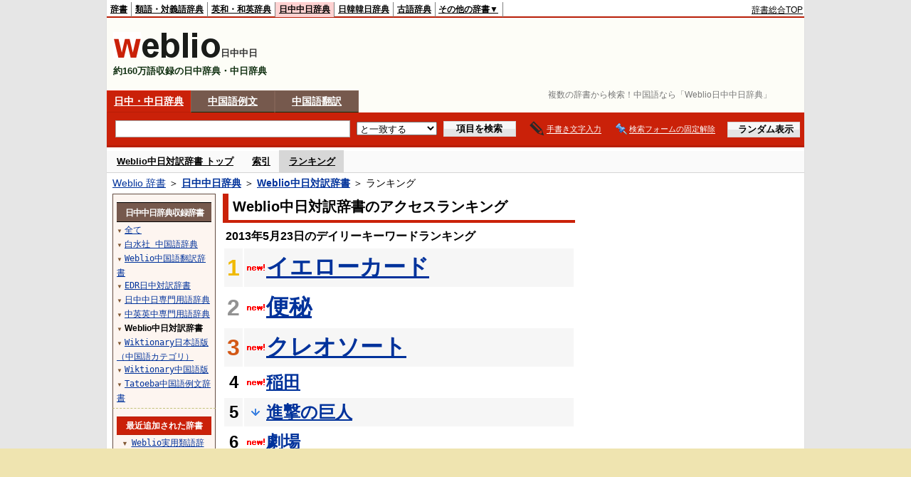

--- FILE ---
content_type: text/html;charset=UTF-8
request_url: https://cjjc.weblio.jp/ranking/wchnt/20130523
body_size: 57450
content:
<!DOCTYPE HTML PUBLIC "-//W3C//DTD HTML 4.01 Transitional//EN">
<html lang="ja">
<head>
    <meta http-equiv="Content-Type" content="text/html; charset=UTF-8">

<script type="text/javascript" src="https://cdn.weblio.jp/e7/script/include/lib/jquery.min-1.4.4.js?tst=2026011613"
        charset="UTF-8"></script>
<script type="text/javascript" src="//ajax.googleapis.com/ajax/libs/jqueryui/1.8.24/jquery-ui.min.js"
        charset="UTF-8"></script>
<!-- DataLayer -->
<script>
    
    dataLayer = [{
        
        'splitTest': 'A'
    }];
</script>
<!-- /DataLayer -->
<!-- Start Google Tag Manager -->
<script>
    (function(w,d,s,l,i) {
        w[l]=w[l]||[];
        w[l].push({'gtm.start':new Date().getTime(),event:'gtm.js'});
        var f=d.getElementsByTagName(s)[0],j=d.createElement(s),dl=l!='dataLayer'?'&l='+l:'';
        j.async=true;
        j.src='//www.googletagmanager.com/gtm.js?id='+i+dl;
        f.parentNode.insertBefore(j,f);
    })(window,document,'script','dataLayer','GTM-WCM52W');
</script>
<!-- End Google Tag Manager -->
<script async src="https://securepubads.g.doubleclick.net/tag/js/gpt.js"></script>
<script type='text/javascript'>
  var googletag = googletag || {};
  googletag.cmd = googletag.cmd || [];
</script>

<script type="text/javascript">
  googletag.cmd.push(function () {
    googletag.defineSlot(
      '/2211331/Weblio_cjjc_728_90',
      [728, 90],
      'div-gpt-ad-1550728205690-0'
    ).addService(googletag.pubads());
    googletag.defineSlot(
      '/2211331/Weblio_cjjc_RightTop_300_600',
      [300, 600],
      'div-gpt-ad-1550728594278-0'
    ).addService(googletag.pubads());
    googletag.defineSlot(
      '/2211331/Weblio_PC_cjjc_Overlay_728x90',
      [728, 90],
      'div-gpt-ad-1715242960597-0'
    ).addService(googletag.pubads());

    
    googletag.pubads().enableSingleRequest();
    googletag.enableServices();
  });
</script>
<link rel="manifest" href="https://cjjc.weblio.jp/manifest.json"/>
<link rel="icon" sizes="144x144" href="https://cdn.weblio.jp/e7/img/favicon/cjjc.png"/>
<link rel="apple-touch-icon" href="https://cdn.weblio.jp/e7/img/favicon/cjjc.png"/>
<title>2013年05月23日のランキング - Weblio中日対訳辞書 - Weblio日中中日辞典</title>
<meta name="description" content="2013年05月23日のWeblio日中中日辞典/Weblio中日対訳辞書のキーワードランキング。イエローカードが1位、便秘が2位、クレオソートが3位">
<meta name="keywords" content="Weblio中日対訳辞書 - Weblio日中中日辞典:イエローカード,便秘,クレオソート,稲田,進撃の巨人">
<meta name="robots" content="noindex">
<link rel="stylesheet" type="text/css"
      href="https://cdn.weblio.jp/e7/styles/pc/cjjc/ranking/root.css?tst=2026011613">
<script type="text/javascript" src="https://cdn.weblio.jp/e7/script/word_list.js?tst=2026011613"
        charset="UTF-8"></script>
<script type="text/javascript" src="https://cdn.weblio.jp/e7/script/fix_form_box.js?tst=2026011613"
        charset="UTF-8"></script>
<style>
    .mainWL{
        font-family:"MS Gothic","平成角ゴシック",monospace;
        line-height:1.5em;
        text-align:left;
        padding:0;
    }

    .CtgryUlL{
        float:left;
        margin:0 0 10px 0;
        padding:0 0 10px 0;
        text-align:left;
        width:35%;
    }

    .CtgryUlR{
        float:right;
        margin:0 5px 10px 0;
        padding:0 0 10px 0;
        text-align:left;
        width:35%;
    }

    .CtgryUlL li,.CtgryUlR li{
        background:url(https://cdn.weblio.jp/e7/img/icons/IconArrBrn.png) no-repeat left center;
        font-family:arial, sans-serif;
        font-size:1.1em;
        list-style:none;
        margin:9px 0 0 8px;
        padding:1px 0 0 10px;
    }

    ul.RankBc{
        color:#000;
        line-height:1.5em;
        list-style-image:url(https://cdn.weblio.jp/e7/img/icon_note_gray.png);
        margin:0;
        padding:0 0 0 15px;
    }

    #CtgryNimoji li{
        list-style:none;
        padding:3px 0 3px 15px;
    }

    #CtgryNimoji li.CtgryNimojiTd0{
        background:#fff url(https://cdn.weblio.jp/e7/img/icons/iconArrBS.png) no-repeat 5px center;
    }

    #CtgryNimoji li.CtgryNimojiTd1{
        background:#f9f9e8 url(https://cdn.weblio.jp/e7/img/icons/iconArrBS.png) no-repeat 5px center;
    }

    #CtgryNimoji li.Target2Char{
        background:#76594d url(https://cdn.weblio.jp/e7/img/icons/iconArrWS.png) no-repeat 5px center;
    }

    #CtgryNimoji li.CtgryNimojiTd0 a:link, #CtgryNimoji li.CtgryNimojiTd0 a:visited{
        border:#fff solid 2px;
    }

    #formBoxESelSmtIcn{
        background-image:url(https://cdn.weblio.jp/e7/img/icons/icnOblGy.png);
        background-position:0 0;
        background-repeat:no-repeat;
        display:block;
        float:left;
        height:11px;
        left:2px;
        position:relative;
        top:2px;
        width:11px;
    }

    .formBoxIClIcn{
        background-image:url(https://cdn.weblio.jp/e7/img/icons/FmCancel.png);
        background-repeat:no-repeat;
        border:none;
        cursor:pointer;
        display:block;
        height:22px;
        width:22px;
    }

    .treeBoxC a:link, .treeBoxC a:visited, .treeBoxC a:active{
        font-family:"MS Gothic","平成角ゴシック",monospace;
        line-height:1.5em;
        padding:0 4px 0 5px;
    }

    .mainBoxB table tr td p{
        display:inline;
        font-weight:normal;
        margin:0;
        padding:0 0 0 30px;
    }

    .mainBoxB table tr td p.mainRankU{
        background:url(https://cdn.weblio.jp/e7/img/iconMainRankU.png) no-repeat center center;
        text-align:center;
        width:30px;
    }

    .mainBoxB table tr td p.mainRankD{
        background:url(https://cdn.weblio.jp/e7/img/iconMainRankD.png) no-repeat center center;
        text-align:center;
        width:30px;
    }

    .mainBoxB table tr td p.mainRankS{
        background:url(https://cdn.weblio.jp/e7/img/iconMainRankS.png) no-repeat center center;
        text-align:center;
        width:30px;
    }

    .mainBoxB table tr td p.mainRankN{
        background:url(https://cdn.weblio.jp/e7/img/iconMainRankN.png) no-repeat center center;
        text-align:center;
        width:30px;
    }

    .topAdIMGSp a{
        background:url(https://cdn.weblio.jp/e7/img/iconCrcRd.png) no-repeat left 0.1em;
        font-size:0.9em;
        font-weight:bold;
        padding-left:1.2em;
    }

    .sideBxStGyH{
        background-color:#ccc;
        background-image:url(https://cdn.weblio.jp/e7/img/icons/bgSideBxStGy.png);
        background-position:0 0;
        background-repeat:repeat-x;
        border:#666 solid 1px;
        color:#fff;
        height:24px;
    }

    .sideBxStGyH p{
        font-weight:bold;
        line-height:1.0em;
        margin:4px 0 0 3px;
        padding:0;
    }

    .sideBxAdbH{
        background-color:#ccc;
        background-image:url(https://cdn.weblio.jp/e7/img/icons/bgSideBxStGy.png);
        background-position:0 0;
        background-repeat:repeat-x;
        border:#666 solid 1px;
        color:#fff;
        height:24px;
    }

    .sideBxAdbH p{
        font-weight:bold;
        line-height:1.0em;
        margin:4px 0 0 3px;
        padding:0;
    }

    .sideBxCrmExH{
        background-color:#ccc;
        background-image:url(https://cdn.weblio.jp/e7/img/icons/bgSideBxStGy.png);
        background-position:0 0;
        background-repeat:repeat-x;
        border:#666 solid 1px;
        color:#fff;
        height:24px;
    }

    .sideBxCrmExH p{
        font-weight:bold;
        line-height:1.0em;
        margin:4px 0 0 3px;
        padding:0;
    }

    .adH a{
        background:url(https://cdn.weblio.jp/e7/img/iconArrRd.png) no-repeat left 0.1em;
        margin-right:10px;
        padding-left:12px;
    }

    .adW a{
        background:url(https://cdn.weblio.jp/e7/img/iconArrRd.png) no-repeat left 0.2em;
        margin-right:10px;
        padding-left:12px;
    }

    .adU a{
        background:url(https://cdn.weblio.jp/e7/img/iconCrcRd.png) no-repeat left 0.1em;
        font-size:1.1em;
        font-weight:bold;
        padding-left:1.2em;
    }

    .wrpIMCmp p a{
        color:#000;
        font-size:0.8em;
        font-weight:normal;
    }

    .adFISb .adHIcn{
        background-image:url(https://cdn.weblio.jp/e7/img/icons/iconYkP.png);
        background-position:0 0;
        background-repeat:no-repeat;
        display:block;
        float:left;
        height:13px;
        margin:3px 0 0 0;
        padding:0 0 0 0;
        width:14px;
    }

    .adFIBIcn .adHIcn{
        background-image:url(https://cdn.weblio.jp/e7/img/icons/iconYkP.png);
        background-position:-14px 0;
        background-repeat:no-repeat;
        display:block;
        float:left;
        height:13px;
        margin:3px 0 0 0;
        padding:0 0 0 0;
        width:14px;
    }

    .adFISbWrpTwo .adHSpl{
        background-image:url(https://cdn.weblio.jp/e7/img/icons/wRenew/iconPntPk.png);
        background-position:left center;
        background-repeat:no-repeat;
        padding-left:12px;
    }

    .adFISbWrpFt .adFIIcn{
        background-image:url(https://cdn.weblio.jp/e7/img/icons/adBoxArrow.png);
        background-repeat:no-repeat;
        height:40px;
        width:40px;
    }

    .topAdIMM a{
        background:url(https://cdn.weblio.jp/e7/img/iconPrRd.png) no-repeat left 0.1em;
        font-size:0.9em;
        padding-left:2.2em;
    }

    .ocmAdHIcnImg{
        background-image:url(https://cdn.weblio.jp/e7/img/icons/wRenew/iconPntPk.png);
        background-position:left center;
        background-repeat:no-repeat;
        height:10px;
        padding-left:10px;
        width:6px;
    }

    .kanaAlpha{
        display:block;
        font-family:"MS Gothic","平成角ゴシック",monospace;
        font-size:13px;
        margin:0 0 10px 7px;
        line-height:1.85em;
        text-align:left;
    }

    .bulb0{
        background-image:url(https://cdn.weblio.jp/e7/img/icons/iconBLB.png);
        background-position:0 0;
        background-repeat:no-repeat;
        height:0%;
        margin:0 0 0 0;
        padding:0 49px 1px 0;
        position:relative;
        top:-2px;
    }

    .bulb1{
        background-image:url(https://cdn.weblio.jp/e7/img/icons/iconBLB.png);
        background-position:0 -12px;
        background-repeat:no-repeat;
        height:0%;
        margin:0 0 0 0;
        padding:0 49px 1px 0;
        position:relative;
        top:-2px;
    }

    .bulb2{
        background-image:url(https://cdn.weblio.jp/e7/img/icons/iconBLB.png);
        background-position:0 -24px;
        background-repeat:no-repeat;
        height:0%;
        margin:0 0 0 0;
        padding:0 49px 1px 0;
        position:relative;
        top:-2px;
    }

    .bulb3{
        background-image:url(https://cdn.weblio.jp/e7/img/icons/iconBLB.png);
        background-position:0 -36px;
        background-repeat:no-repeat;
        height:0%;
        margin:0 0 0 0;
        padding:0 49px 1px 0;
        position:relative;
        top:-2px;
    }

    .bulb4{
        background-image:url(https://cdn.weblio.jp/e7/img/icons/iconBLB.png);
        background-position:0 -48px;
        background-repeat:no-repeat;
        height:0%;
        margin:0 0 0 0;
        padding:0 49px 1px 0;
        position:relative;
        top:-2px;
    }

    .bulb5{
        background-image:url(https://cdn.weblio.jp/e7/img/icons/iconBLB.png);
        background-position:0 -60px;
        background-repeat:no-repeat;
        height:0%;
        margin:0 0 0 0;
        padding:0 49px 1px 0;
        position:relative;
        top:-2px;
    }

    .sideBxStApHCmn{
        background-color:#ccc;
        background-image:url(https://cdn.weblio.jp/e7/img/icons/bgSideBxStGy.png);
        background-position:0 0;
        background-repeat:repeat-x;
        border:#666 solid 1px;
        color:#fff;
        height:24px;
        padding:0;
        margin:0;
        _width:300px;
    }

    .sideBxStApHCmn p{
        font-weight:bold;
        line-height:1.0em;
        margin:4px 0 0 3px;
        padding:0;
    }

    .sideBxPblshDlH{
        background-color:#ccc;
        background-image:url(https://cdn.weblio.jp/e7/img/icons/bgSideBxStGy.png);
        background-position:0 0;
        background-repeat:repeat-x;
        border:#666 solid 1px;
        color:#fff;
        height:24px;
        margin:0;
        padding:0;
        _width:300px;
    }

    .sideBxPblshDlH p{
        font-weight:bold;
        line-height:1.0em;
        margin:4px 0 0 3px;
        padding:0;
    }

    .sideRankHH a{
        background:url(https://cdn.weblio.jp/e7/img/iconBoxArrBl.png) no-repeat left center;
        padding:0 0 0 15px;
    }

    .sideRankHM a{
        background:url(https://cdn.weblio.jp/e7/img/iconBoxArrBl.png) no-repeat left center;
        padding:0 0 0 15px;
    }

    .sideRankHL a{
        background:url(https://cdn.weblio.jp/e7/img/iconBoxArrBl.png) no-repeat left center;
        padding:0 0 0 15px;
    }

    .sideBoxRC table tr td p{
        display:inline;
        font-weight:normal;
        margin:0;
        padding:0 0 0 30px;
    }

    .sideBoxRC table tr td p.sideRankU{
        background:url(https://cdn.weblio.jp/e7/img/iconSideRankU.png) no-repeat center center;
        text-align:center;
        width:30px;
    }

    .sideBoxRC table tr td p.sideRankD{
        background:url(https://cdn.weblio.jp/e7/img/iconSideRankD.png) no-repeat center center;
        text-align:center;
        width:30px;
    }

    .sideBoxRC table tr td p.sideRankS{
        background:url(https://cdn.weblio.jp/e7/img/iconSideRankS.png) no-repeat center center;
        text-align:center;
        width:30px;
    }

    .sideBoxRC table tr td p.sideRankN{
        background:url(https://cdn.weblio.jp/e7/img/iconSideRankN.png) no-repeat center center;
        text-align:center;
        width:30px;
    }

    .sideRank .sideRankMO{
        background:url(https://cdn.weblio.jp/e7/img/iconPlus.png) no-repeat;
        margin:10px 0 10px 20px;
        padding-left:12px;
    }

    .sideRank .sideRankMC{
        background:url(https://cdn.weblio.jp/e7/img/iconMinus.png) no-repeat;
        margin:10px 0 10px 20px;
        padding-left:12px;
    }

    .sideRankD div{
        float:left;
        padding-left:10px;
    }

    .sideRankD div p{
        background:url(https://cdn.weblio.jp/e7/img/arrow_right_grn.png) no-repeat;
        margin:10px 0 10px 30px;
        padding-left:10px;
    }

    #imageTemp{
        cursor:url(https://cdn.weblio.jp/e7/img/icons/pencilHandWrite.png) 0 10, auto;
        left:1px;
        position:absolute;
        top:1px;
    }
</style><link rel="preload"
      href="https://cdn.weblio.jp/e7/script/include/speed/google_ads_speed_loading_manager.js?tst=2026011613"
      as="script">
<script defer
        src="https://cdn.weblio.jp/e7/script/include/speed/google_ads_speed_loading_manager.js?tst=2026011613"></script>
<script type="text/javascript">handwritingRecognitionCn("02b9230de7855c20");</script></head>
<body>
<!-- Start Google Tag Manager (noscript) -->
<noscript>
  <iframe src="//www.googletagmanager.com/ns.html?id=GTM-WCM52W" height="0" width="0" style="display:none;visibility:hidden"></iframe>
</noscript>
<!-- End Google Tag Manager (noscript) -->
<div ID=base>
    <div ID=layout>
        <a name="top"></a>
        <div ID=headMidashiC><h1 title="複数の辞書から検索！中国語なら「Weblio日中中日辞典」">複数の辞書から検索！中国語なら「Weblio日中中日辞典」</h1></div>
<div ID=headBarC>
    <div ID=headBarL>
        <p>
    <a href="https://www.weblio.jp/" title="辞典・百科事典の検索サービス - Weblio辞書">辞書</a>
</p>
<p>
    <a href="https://thesaurus.weblio.jp/" title="類語辞典・シソーラス・対義語 - Weblio辞書">類語・対義語辞典</a>
</p>
<p>
    <a href="https://ejje.weblio.jp/" title="英和辞典・和英辞典 - Weblio辞書">英和・和英辞典</a>
</p>
<p class=headBarSelC>
    <a href="https://cjjc.weblio.jp/" title="中国語辞書 - Weblio日中中日辞典">日中中日辞典</a>
</p>
<p>
    <a href="https://kjjk.weblio.jp/" title="韓国語辞書 - Weblio日韓韓日辞典">日韓韓日辞典</a>
</p>
<p>
    <a href="https://kobun.weblio.jp/" title="古文辞書 - Weblio古語辞典">古語辞典</a>
</p>
<ul 
        ID=NaviNoPulDwn
        onmouseout="showGlobalNaviOtherLinks();"
        onmouseover="showGlobalNaviOtherLinks();">
    <li ID=NaviNoPulDwnLi>その他の辞書▼
        <ul ID=NaviNoPulDwnLiUl>
            <li class=NaviNoPulDwnLiUlLi>
                <a href="https://fjjf.weblio.jp/" title="フランス語辞書 - Weblioフランス語辞典">フランス語辞典</a></li>
            </li>
            <li class=NaviNoPulDwnLiUlLi>
                <a href="https://njjn.weblio.jp/" title="インドネシア語辞書 - Weblioインドネシア語辞典">インドネシア語辞典</a>
            </li>
            <li class=NaviNoPulDwnLiUlLi>
                <a href="https://tjjt.weblio.jp/" title="タイ語辞書 - Weblioタイ語辞典">タイ語辞典</a>
            </li>
            <li class=NaviNoPulDwnLiUlLi>
                <a href="https://vjjv.weblio.jp/" title="ベトナム語辞書 - Weblioベトナム語辞典">ベトナム語辞典</a>
            </li>
            </ul>
    </li>
</ul>
</div>
    <div ID=headBarR>
        <span class=headBarRLg>
            <span id=hdUsrInfoJS title="ログイン"></span></span>
        <a href="https://www.weblio.jp/"
           title="辞典・百科事典の検索サービス - Weblio辞書">辞書総合TOP</a>
        </div>
    <b class=clr></b>
</div>


<table ID=logoBar summary="検索ボックスのテーブル">
<tr>
<td ID=logoBarL>
<a href="https://cjjc.weblio.jp/" title="中国語辞書 - Weblio日中中日辞典"><img src="https://cdn.weblio.jp/e7/img/logoC_LM.png" alt="中国語辞書 - Weblio日中中日辞典"></a><span class=logoBarLCj>日中中日</span>

<div ID=logoBarCC>約160万語収録の日中辞典・中日辞典</div>

</td>
<td ID=logoBarR>
  <div id="head-banner" class="ads-loader" style="width: 728px; height: 90px;">
    <div id="div-gpt-ad-1550728205690-0"></div>
  </div>
</td>
</tr>
</table>
<form action="https://cjjc.weblio.jp/content_find" method="get" name="f">
<div ID=formBoxWrp>
<p class=formBoxCC>
<a href="https://cjjc.weblio.jp/" title="日中・中日辞典">日中・中日辞典</a>
</p>
<p onclick="ht(this, 'https://cjjc.weblio.jp/sentence/content/');" class=formBoxCW>
<a onclick="return cu(this, 'https://cjjc.weblio.jp/sentence/content/')" href="https://cjjc.weblio.jp/sentence/" title="中国語例文">中国語例文</a></p>
<p class=formBoxCW>
<a href="https://translate.weblio.jp/chinese/" title="中国語翻訳">中国語翻訳</a>
</p>
<br class=clr>
<div ID=formBoxCntC><table ID=headBxT><tr><td ID=headBxTL><table class=formBoxIWrp><tr><td><input class="formBoxITxt" value="" maxlength="2048" type="text" name="query" id="combo_txt"></td><td><span class="combo_txt_clr formBoxIClIcnNon">&nbsp;</span></td></tr></table></td><td ID=headBxTC><select name="searchType" class=formSelect>
<option value="exact" selected>と一致する</option>
<option value="prefix">で始まる</option>
<option value="contains">を含む</option>
<option value="suffix">で終わる</option>
<option value="text">を解説文に含む</option>
</select>
</td>
<td ID=headBxTR><input type="submit" value="項目を検索" class=formButton><span class=inKoWrp><span class=inKoH>&nbsp;</span><span class=inKoB>&nbsp;</span></span></td><td class=hwrPpUpTrgr><img src="https://cdn.weblio.jp/e7/img/icons/iconhwrPpUp.png" alt="" class=hwrPpUpTrgrBtn><b>手書き文字入力</b></td>
<td class=formBoxLEBtnFxWrp><img src="https://cdn.weblio.jp/e7/img/icons/iconFxFmOn.png" alt="" class=formBoxLEFxFmBtn><b class=formBoxLEFxFmTxt></b></td>
<td ID=formBoxR><input type="submit" name="random-select" value="ランダム表示" class=formBoxRd><span class=inRnWrp><span class=inRnCnt><span class=inRnH>&nbsp;</span><span class=inRnB>&nbsp;</span></span></span></td></tr></table><br class=clr></div></div></form><form action="https://cjjc.weblio.jp/content_find" method="get" name="fhfx">
<input type="hidden" name="fixFmFocusType" value="">
<div ID=formFixBoxWrp>
<div ID=formFixBoxB>
<div ID=formFixBoxCntC><table ID=headFixBxT><tr><td ID=headFixBxTL><table class=formBoxIWrp>
<tr><td><input class="formBoxITxt" value="" maxlength="2048" type="text" name="query" id="combo_fix_txt"></td><td><span class="combo_txt_clr formBoxIClIcnNon">&nbsp;</span></td></tr></table></td><td ID=headFixBxTC><select name="searchType" class=formSelect>
<option value="exact" selected>と一致する</option>
<option value="prefix">で始まる</option>
<option value="contains">を含む</option>
<option value="suffix">で終わる</option>
<option value="text">を解説文に含む</option>
</select>
</td>
<td ID=headFixBxTR><input type="submit" value="項目を検索" class=formButton><span class=inKoWrp><span class=inKoH>&nbsp;</span><span class=inKoB>&nbsp;</span></span></td><td class=hwrPpUpTrgr><img src="https://cdn.weblio.jp/e7/img/icons/iconhwrPpUp.png" alt="" class=hwrPpUpTrgrBtn><b>手書き文字入力</b></td>
<td class=formBoxLEBtnFxWrp><img src="https://cdn.weblio.jp/e7/img/icons/iconFxFmOn.png" alt="" class=formBoxLEFxFmBtn><b class=formBoxLEFxFmTxt></b></td>
<td ID=formFixBoxR><input type="submit" name="random-select" value="ランダム表示" class=formBoxRd><span class=inRnWrp><span class=inRnCnt><span class=inRnH>&nbsp;</span><span class=inRnB>&nbsp;</span></span></span></td></tr></table><br class=clr>
</div>
<br class=clr></div></div></form>
<script type="text/javascript"><!--
$(document).ready(function(){

});

//--></script>
<div ID=headBoxCmk>
  </div>
<!-- メニュー開始 -->
<div ID=menu>
<div ID=menuWrap><!--[if IE]><div ID=menuWrapIE><![endif]--><div class=menuOff><a href="https://cjjc.weblio.jp/cat/wchnt">Weblio中日対訳辞書 トップ</a></div><div class=menuOff><a href="https://cjjc.weblio.jp/category/wchnt">索引</a></div><div class=menuOn><a href="https://cjjc.weblio.jp/ranking/wchnt" class=selectedMenu>ランキング</a></div><br class=clr>
<!--[if IE]></div><![endif]--></div></div>
<!-- /メニュー終了 -->
<div ID=topic><a href="https://www.weblio.jp/" title="辞典・百科事典の検索サービス - Weblio辞書">Weblio 辞書</a> ＞ <b><a href="https://cjjc.weblio.jp/" title="日中中日辞典">日中中日辞典</a></b> ＞ <b><a href="https://cjjc.weblio.jp/cat/wchnt" title="Weblio中日対訳辞書">Weblio中日対訳辞書</a></b> ＞ ランキング</div>

        <!-- コンテンツ開始 -->
        <div ID=wrapper>

            <!-- メイン開始 -->
            <div ID=main>
                <!-- メインボックス開始 -->
                <div class=mainBoxH>
<h2><i>&nbsp;</i>Weblio中日対訳辞書のアクセスランキング</h2>
</div>
<div class=mainBoxB>
<p class=mainRankTtl>
&nbsp;2013年5月23日のデイリーキーワードランキング
</p>
<table class=mainRankCC>
<tr class=RankCLBL>
<td class=RankBs><span style="color:#f0ba00;">1</span></td>
<td>
<p class=mainRankN></p>
<a href="https://cjjc.weblio.jp/content/%E3%82%A4%E3%82%A8%E3%83%AD%E3%83%BC%E3%82%AB%E3%83%BC%E3%83%89?erl=true" title="イエローカード">イエローカード</a></td>
</tr>
<tr class=RankCLWL>
<td class=RankBs><span style="color:#929292;">2</span></td>
<td>
<p class=mainRankN></p>
<a href="https://cjjc.weblio.jp/content/%E4%BE%BF%E7%A7%98?erl=true" title="便秘">便秘</a></td>
</tr>
<tr class=RankCLBL>
<td class=RankBs><span style="color:#d35816;">3</span></td>
<td>
<p class=mainRankN></p>
<a href="https://cjjc.weblio.jp/content/%E3%82%AF%E3%83%AC%E3%82%AA%E3%82%BD%E3%83%BC%E3%83%88?erl=true" title="クレオソート">クレオソート</a></td>
</tr>
<tr class=RankCLWM>
<td class=RankBs>4</td>
<td>
<p class=mainRankN></p>
<a href="https://cjjc.weblio.jp/content/%E7%A8%B2%E7%94%B0?erl=true" title="稲田">稲田</a></td>
</tr>
<tr class=RankCLBM>
<td class=RankBs>5</td>
<td>
<p class=mainRankD></p>
<a href="https://cjjc.weblio.jp/content/%E9%80%B2%E6%92%83%E3%81%AE%E5%B7%A8%E4%BA%BA?erl=true" title="進撃の巨人">進撃の巨人</a></td>
</tr>
<tr class=RankCLWM>
<td class=RankBs>6</td>
<td>
<p class=mainRankN></p>
<a href="https://cjjc.weblio.jp/content/%E5%8A%87%E5%A0%B4?erl=true" title="劇場">劇場</a></td>
</tr>
<tr class=RankCLBM>
<td class=RankBs>7</td>
<td>
<p class=mainRankU></p>
<a href="https://cjjc.weblio.jp/content/%E5%A6%82%E6%9E%9C?erl=true" title="如果">如果</a></td>
</tr>
<tr class=RankCLWM>
<td class=RankBs>8</td>
<td>
<p class=mainRankD></p>
<a href="https://cjjc.weblio.jp/content/%E7%BF%BB%E8%A8%B3?erl=true" title="翻訳">翻訳</a></td>
</tr>
<tr class=RankCLBM>
<td class=RankBs>9</td>
<td>
<p class=mainRankN></p>
<a href="https://cjjc.weblio.jp/content/%E3%83%9A%E3%83%83%E3%83%88%E3%83%9C%E3%83%88%E3%83%AB?erl=true" title="ペットボトル">ペットボトル</a></td>
</tr>
<tr class=RankCLWM>
<td class=RankBs>10</td>
<td>
<p class=mainRankN></p>
<a href="https://cjjc.weblio.jp/content/%E5%90%88%E4%BD%9C?erl=true" title="合作">合作</a></td>
</tr>
<tr class=RankCLB>
<td class=RankBs>11</td>
<td>
<p class=mainRankU></p>
<a href="https://cjjc.weblio.jp/content/%E5%B8%8C%E6%9C%9B?erl=true" title="希望">希望</a></td>
</tr>
<tr class=RankCLW>
<td class=RankBs>12</td>
<td>
<p class=mainRankU></p>
<a href="https://cjjc.weblio.jp/content/%E6%84%9B?erl=true" title="愛">愛</a></td>
</tr>
<tr class=RankCLB>
<td class=RankBs>13</td>
<td>
<p class=mainRankU></p>
<a href="https://cjjc.weblio.jp/content/%E7%94%B0?erl=true" title="田">田</a></td>
</tr>
<tr class=RankCLW>
<td class=RankBs>14</td>
<td>
<p class=mainRankU></p>
<a href="https://cjjc.weblio.jp/content/%E9%BB%92%E5%AD%90%E3%81%AE%E3%83%90%E3%82%B9%E3%82%B1?erl=true" title="黒子のバスケ">黒子のバスケ</a></td>
</tr>
<tr class=RankCLB>
<td class=RankBs>15</td>
<td>
<p class=mainRankD></p>
<a href="https://cjjc.weblio.jp/content/%E9%9B%B7?erl=true" title="雷">雷</a></td>
</tr>
<tr class=RankCLW>
<td class=RankBs>16</td>
<td>
<p class=mainRankD></p>
<a href="https://cjjc.weblio.jp/content/%E7%BE%8E?erl=true" title="美">美</a></td>
</tr>
<tr class=RankCLB>
<td class=RankBs>17</td>
<td>
<p class=mainRankU></p>
<a href="https://cjjc.weblio.jp/content/%E6%99%82%E9%96%93?erl=true" title="時間">時間</a></td>
</tr>
<tr class=RankCLW>
<td class=RankBs>18</td>
<td>
<p class=mainRankD></p>
<a href="https://cjjc.weblio.jp/content/%E9%9D%B4%E4%B8%8B?erl=true" title="靴下">靴下</a></td>
</tr>
<tr class=RankCLB>
<td class=RankBs>19</td>
<td>
<p class=mainRankN></p>
<a href="https://cjjc.weblio.jp/content/%E3%83%95%E3%83%83%E3%82%AF?erl=true" title="フック">フック</a></td>
</tr>
<tr class=RankCLW>
<td class=RankBs>20</td>
<td>
<p class=mainRankN></p>
<a href="https://cjjc.weblio.jp/content/%E3%83%9D%E3%83%B3%E3%83%97?erl=true" title="ポンプ">ポンプ</a></td>
</tr>
<tr class=RankCLB>
<td class=RankBs>21</td>
<td>
<p class=mainRankD></p>
<a href="https://cjjc.weblio.jp/content/%E3%82%BD%E3%83%BC%E3%83%89%E3%82%A2%E3%83%BC%E3%83%88%E3%83%BB%E3%82%AA%E3%83%B3%E3%83%A9%E3%82%A4%E3%83%B3?erl=true" title="ソードアート・オンライン">ソードアート・オンライン</a></td>
</tr>
<tr class=RankCLW>
<td class=RankBs>22</td>
<td>
<p class=mainRankD></p>
<a href="https://cjjc.weblio.jp/content/%E6%B8%85?erl=true" title="清">清</a></td>
</tr>
<tr class=RankCLB>
<td class=RankBs>23</td>
<td>
<p class=mainRankD></p>
<a href="https://cjjc.weblio.jp/content/%E6%98%A0%E7%94%BB?erl=true" title="映画">映画</a></td>
</tr>
<tr class=RankCLW>
<td class=RankBs>24</td>
<td>
<p class=mainRankU></p>
<a href="https://cjjc.weblio.jp/content/%E8%8F%AF?erl=true" title="華">華</a></td>
</tr>
<tr class=RankCLB>
<td class=RankBs>25</td>
<td>
<p class=mainRankD></p>
<a href="https://cjjc.weblio.jp/content/%E9%BB%91%E5%AD%90%E7%9A%84%E7%B1%83%E7%90%83?erl=true" title="黑子的籃球">黑子的籃球</a></td>
</tr>
<tr class=RankCLW>
<td class=RankBs>26</td>
<td>
<p class=mainRankU></p>
<a href="https://cjjc.weblio.jp/content/%E9%83%BD?erl=true" title="都">都</a></td>
</tr>
<tr class=RankCLB>
<td class=RankBs>27</td>
<td>
<p class=mainRankN></p>
<a href="https://cjjc.weblio.jp/content/%E3%82%BB%E3%83%A1%E3%83%B3%E3%83%88?erl=true" title="セメント">セメント</a></td>
</tr>
<tr class=RankCLW>
<td class=RankBs>28</td>
<td>
<p class=mainRankD></p>
<a href="https://cjjc.weblio.jp/content/%E5%9C%9F%E7%94%A3?erl=true" title="土産">土産</a></td>
</tr>
<tr class=RankCLB>
<td class=RankBs>29</td>
<td>
<p class=mainRankN></p>
<a href="https://cjjc.weblio.jp/content/%E6%8E%A8%E9%8A%B7%E5%93%A1?erl=true" title="推銷員">推銷員</a></td>
</tr>
<tr class=RankCLW>
<td class=RankBs>30</td>
<td>
<p class=mainRankU></p>
<a href="https://cjjc.weblio.jp/content/%E6%8C%A8%E6%8B%B6?erl=true" title="挨拶">挨拶</a></td>
</tr>
<tr class=RankCLB>
<td class=RankBs>31</td>
<td>
<p class=mainRankD></p>
<a href="https://cjjc.weblio.jp/content/%E9%80%99%E3%81%84%E3%82%88%E3%82%8C%21+%E3%83%8B%E3%83%A3%E3%83%AB%E5%AD%90%E3%81%95%E3%82%93?erl=true" title="這いよれ! ニャル子さん">這いよれ! ニャル子さん</a></td>
</tr>
<tr class=RankCLW>
<td class=RankBs>32</td>
<td>
<p class=mainRankU></p>
<a href="https://cjjc.weblio.jp/content/%E5%85%89?erl=true" title="光">光</a></td>
</tr>
<tr class=RankCLB>
<td class=RankBs>33</td>
<td>
<p class=mainRankU></p>
<a href="https://cjjc.weblio.jp/content/%E6%9C%AC?erl=true" title="本">本</a></td>
</tr>
<tr class=RankCLW>
<td class=RankBs>34</td>
<td>
<p class=mainRankD></p>
<a href="https://cjjc.weblio.jp/content/%E4%BB%95%E6%A7%98?erl=true" title="仕様">仕様</a></td>
</tr>
<tr class=RankCLB>
<td class=RankBs>35</td>
<td>
<p class=mainRankU></p>
<a href="https://cjjc.weblio.jp/content/%E3%81%93%E3%81%A8%E3%82%8F%E3%81%96?erl=true" title="ことわざ">ことわざ</a></td>
</tr>
<tr class=RankCLW>
<td class=RankBs>36</td>
<td>
<p class=mainRankN></p>
<a href="https://cjjc.weblio.jp/content/%E9%BB%92?erl=true" title="黒">黒</a></td>
</tr>
<tr class=RankCLB>
<td class=RankBs>37</td>
<td>
<p class=mainRankN></p>
<a href="https://cjjc.weblio.jp/content/%E3%83%88%E3%83%AB%E3%82%AF?erl=true" title="トルク">トルク</a></td>
</tr>
<tr class=RankCLW>
<td class=RankBs>38</td>
<td>
<p class=mainRankN></p>
<a href="https://cjjc.weblio.jp/content/%E5%8E%9F%E7%82%B9?erl=true" title="原点">原点</a></td>
</tr>
<tr class=RankCLB>
<td class=RankBs>39</td>
<td>
<p class=mainRankN></p>
<a href="https://cjjc.weblio.jp/content/%E5%9B%9B%E6%B0%AF%E5%8C%96%E7%A2%B3?erl=true" title="四氯化碳">四氯化碳</a></td>
</tr>
<tr class=RankCLW>
<td class=RankBs>40</td>
<td>
<p class=mainRankN></p>
<a href="https://cjjc.weblio.jp/content/%E5%A4%A2?erl=true" title="夢">夢</a></td>
</tr>
<tr class=RankCLB>
<td class=RankBs>41</td>
<td>
<p class=mainRankU></p>
<a href="https://cjjc.weblio.jp/content/%E5%A4%A9?erl=true" title="天">天</a></td>
</tr>
<tr class=RankCLW>
<td class=RankBs>42</td>
<td>
<p class=mainRankD></p>
<a href="https://cjjc.weblio.jp/content/%E8%97%A4?erl=true" title="藤">藤</a></td>
</tr>
<tr class=RankCLB>
<td class=RankBs>43</td>
<td>
<p class=mainRankN></p>
<a href="https://cjjc.weblio.jp/content/%E3%83%97%E3%83%A9%E3%82%B0%E3%82%A4%E3%83%B3?erl=true" title="プラグイン">プラグイン</a></td>
</tr>
<tr class=RankCLW>
<td class=RankBs>44</td>
<td>
<p class=mainRankN></p>
<a href="https://cjjc.weblio.jp/content/%E7%A9%BA%E7%87%83%E6%AF%94?erl=true" title="空燃比">空燃比</a></td>
</tr>
<tr class=RankCLB>
<td class=RankBs>45</td>
<td>
<p class=mainRankN></p>
<a href="https://cjjc.weblio.jp/content/%E3%83%9E%E3%82%A4%E3%82%AF%E3%83%AD%E3%83%A1%E3%83%BC%E3%82%BF?erl=true" title="マイクロメータ">マイクロメータ</a></td>
</tr>
<tr class=RankCLW>
<td class=RankBs>46</td>
<td>
<p class=mainRankN></p>
<a href="https://cjjc.weblio.jp/content/UFO?erl=true" title="UFO">UFO</a></td>
</tr>
<tr class=RankCLB>
<td class=RankBs>47</td>
<td>
<p class=mainRankN></p>
<a href="https://cjjc.weblio.jp/content/%E4%B9%99%E9%85%B0%E8%83%BA?erl=true" title="乙酰胺">乙酰胺</a></td>
</tr>
<tr class=RankCLW>
<td class=RankBs>48</td>
<td>
<p class=mainRankN></p>
<a href="https://cjjc.weblio.jp/content/%E3%83%AA%E3%83%BC%E3%83%89%E7%B7%9A?erl=true" title="リード線">リード線</a></td>
</tr>
<tr class=RankCLB>
<td class=RankBs>49</td>
<td>
<p class=mainRankN></p>
<a href="https://cjjc.weblio.jp/content/%E3%83%95%E3%82%A9%E3%83%88%E3%82%AB%E3%83%97%E3%83%A9?erl=true" title="フォトカプラ">フォトカプラ</a></td>
</tr>
<tr class=RankCLW>
<td class=RankBs>50</td>
<td>
<p class=mainRankN></p>
<a href="https://cjjc.weblio.jp/content/%E7%99%BD?erl=true" title="白">白</a></td>
</tr>
</table>
<br><div class=mainBoxBCtr><p class=mainRankTtl>
<a href="https://cjjc.weblio.jp/ranking/wchnt/20130522">前の日を検索</a>
 | 2013/05/23
 | <a href="https://cjjc.weblio.jp/ranking/wchnt/20130524">次の日を検索</a>
</p></div>
<br>
<div style="text-align:right;">
2026年1月18日 03時29分更新(随時更新中)
</div>
</div>
<!-- /メインボックス終了 -->
            </div>


            <!-- /メイン終了 -->

            <!-- ナビ開始 -->
            <div ID=navi>

                <p class=treeBoxH>&nbsp;</p>
<div class=treeBoxC>
<h2 ID=treeBoxCBtnR>日中中日辞典収録辞書</h2>
<h3>
<span>▼</span>
<a href="https://cjjc.weblio.jp/ranking/20130523">全て</a>
</h3>
<h3>
<span>▼</span>
<a href="https://cjjc.weblio.jp/ranking/cgkgj/20130523">白水社 中国語辞典</a>
</h3>
<h3>
<span>▼</span>
<a href="https://cjjc.weblio.jp/ranking/wechj/20130523">Weblio中国語翻訳辞書</a>
</h3>
<h3>
<span>▼</span>
<a href="https://cjjc.weblio.jp/ranking/edrct/20130523">EDR日中対訳辞書</a>
</h3>
<h3>
<span>▼</span>
<a href="https://cjjc.weblio.jp/ranking/ncsmy/20130523">日中中日専門用語辞典</a>
</h3>
<h3>
<span>▼</span>
<a href="https://cjjc.weblio.jp/ranking/cesyj/20130523">中英英中専門用語辞典</a>
</h3>
<h3>
<span>▼</span>
Weblio中日対訳辞書</h3>
<h3>
<span>▼</span>
<a href="https://cjjc.weblio.jp/ranking/jawik/20130523">Wiktionary日本語版（中国語カテゴリ）</a>
</h3>
<h3>
<span>▼</span>
<a href="https://cjjc.weblio.jp/ranking/zhwik/20130523">Wiktionary中国語版</a>
</h3>
<h3>
<span>▼</span>
<a href="https://cjjc.weblio.jp/ranking/ttebc/20130523">Tatoeba中国語例文辞書</a>
</h3>
</div>
<div class=treeBoxHr></div>
<div class=treeBoxC>
<div ID=treeBoxCBtnO>最近追加された辞書</div>
<p class=treeBoxCP><span>▼</span><a href="https://thesaurus.weblio.jp/ranking/wjrjt">Weblio実用類語辞典</a></p>
<p class=treeBoxCP><span>▼</span><a href="https://ejje.weblio.jp/ranking/dictionary/wejej">Weblio実用英語辞典</a></p>
</div>
<div class=treeBoxHr></div>
<p class=treeBoxB>&nbsp;</p>
</div>
            <!-- /ナビ終了 -->
        </div>

        <div ID=side>
<div id="right-side-top" class="ads-loader" style="width: 300px; height: 600px;">
<div id="div-gpt-ad-1550728594278-0"></div>
</div>
<div class=sideBoxRHC><p>■ ランキング期日指定</p></div>
<div class=sideBoxCalC>
<div class=sideRankBtnY>
<img src="https://cdn.weblio.jp/e7/img/iconPlus.png" style="cursor:pointer;" onClick="return selectYearLinkIcon(2008);" id=year2008 alt="">
&nbsp;<a href="https://cjjc.weblio.jp/ranking/wchnt/2008">2008年</a>
</div>
<div id=month2008 style="position:absolute; top:0; left:0; visibility:hidden;">
<div class=sideRankBtnM>
<img src="https://cdn.weblio.jp/e7/img/iconPlus.png" style="cursor:pointer;" onClick="return selectMonthLinkIcon(200809);" id=mon200809 class="monthIcon" alt="">
&nbsp;<a href="https://cjjc.weblio.jp/ranking/wchnt/200809">9月</a>
</div>
<div id=day200809 class="dayCalendar" style="height:0; left:0; overflow:hidden; position:absolute; top:0; visibility:hidden; width:0;">
<div class=sideCalRank>
<table>
<tr>
<th>月</th><th>火</th><th>水</th><th>木</th><th>金</th><th class="sat">土</th><th class="sun">日</th>
</tr>
<tbody><tr>
<td class="empN">25</td>
<td class="empN">26</td>
<td class="empN">27</td>
<td class="empN">28</td>
<td class="empN">29</td>
<td class="empN">30</td>
<td class="empN">31</td></tr><tr>
<td class="day"><a href="https://cjjc.weblio.jp/ranking/wchnt/20080901">1</a></td>
<td class="day"><a href="https://cjjc.weblio.jp/ranking/wchnt/20080902">2</a></td>
<td class="day"><a href="https://cjjc.weblio.jp/ranking/wchnt/20080903">3</a></td>
<td class="day"><a href="https://cjjc.weblio.jp/ranking/wchnt/20080904">4</a></td>
<td class="day"><a href="https://cjjc.weblio.jp/ranking/wchnt/20080905">5</a></td>
<td class="sat"><a href="https://cjjc.weblio.jp/ranking/wchnt/20080906">6</a></td>
<td class="sun"><a href="https://cjjc.weblio.jp/ranking/wchnt/20080907">7</a></td></tr><tr>
<td class="day"><a href="https://cjjc.weblio.jp/ranking/wchnt/20080908">8</a></td>
<td class="day"><a href="https://cjjc.weblio.jp/ranking/wchnt/20080909">9</a></td>
<td class="day"><a href="https://cjjc.weblio.jp/ranking/wchnt/20080910">10</a></td>
<td class="day"><a href="https://cjjc.weblio.jp/ranking/wchnt/20080911">11</a></td>
<td class="day"><a href="https://cjjc.weblio.jp/ranking/wchnt/20080912">12</a></td>
<td class="sat"><a href="https://cjjc.weblio.jp/ranking/wchnt/20080913">13</a></td>
<td class="sun"><a href="https://cjjc.weblio.jp/ranking/wchnt/20080914">14</a></td></tr><tr>
<td class="day"><a href="https://cjjc.weblio.jp/ranking/wchnt/20080915">15</a></td>
<td class="day"><a href="https://cjjc.weblio.jp/ranking/wchnt/20080916">16</a></td>
<td class="day"><a href="https://cjjc.weblio.jp/ranking/wchnt/20080917">17</a></td>
<td class="day"><a href="https://cjjc.weblio.jp/ranking/wchnt/20080918">18</a></td>
<td class="day"><a href="https://cjjc.weblio.jp/ranking/wchnt/20080919">19</a></td>
<td class="sat"><a href="https://cjjc.weblio.jp/ranking/wchnt/20080920">20</a></td>
<td class="sun"><a href="https://cjjc.weblio.jp/ranking/wchnt/20080921">21</a></td></tr><tr>
<td class="day"><a href="https://cjjc.weblio.jp/ranking/wchnt/20080922">22</a></td>
<td class="day"><a href="https://cjjc.weblio.jp/ranking/wchnt/20080923">23</a></td>
<td class="day"><a href="https://cjjc.weblio.jp/ranking/wchnt/20080924">24</a></td>
<td class="day"><a href="https://cjjc.weblio.jp/ranking/wchnt/20080925">25</a></td>
<td class="day"><a href="https://cjjc.weblio.jp/ranking/wchnt/20080926">26</a></td>
<td class="sat"><a href="https://cjjc.weblio.jp/ranking/wchnt/20080927">27</a></td>
<td class="sun"><a href="https://cjjc.weblio.jp/ranking/wchnt/20080928">28</a></td></tr><tr>
<td class="day"><a href="https://cjjc.weblio.jp/ranking/wchnt/20080929">29</a></td>
<td class="day"><a href="https://cjjc.weblio.jp/ranking/wchnt/20080930">30</a></td>
<td class="empN">1</td>
<td class="empN">2</td>
<td class="empN">3</td>
<td class="empN">4</td>
<td class="empN">5</td>
</tr></tbody>
</table>
</div>
</div>
<div class=sideRankBtnM>
<img src="https://cdn.weblio.jp/e7/img/iconPlus.png" style="cursor:pointer;" onClick="return selectMonthLinkIcon(200810);" id=mon200810 class="monthIcon" alt="">
&nbsp;<a href="https://cjjc.weblio.jp/ranking/wchnt/200810">10月</a>
</div>
<div id=day200810 class="dayCalendar" style="height:0; left:0; overflow:hidden; position:absolute; top:0; visibility:hidden; width:0;">
<div class=sideCalRank>
<table>
<tr>
<th>月</th><th>火</th><th>水</th><th>木</th><th>金</th><th class="sat">土</th><th class="sun">日</th>
</tr>
<tbody><tr>
<td class="empN">29</td>
<td class="empN">30</td>
<td class="emp">1</td>
<td class="emp">2</td>
<td class="emp">3</td>
<td class="emp">4</td>
<td class="emp">5</td></tr><tr>
<td class="emp">6</td>
<td class="emp">7</td>
<td class="emp">8</td>
<td class="emp">9</td>
<td class="emp">10</td>
<td class="emp">11</td>
<td class="emp">12</td></tr><tr>
<td class="day"><a href="https://cjjc.weblio.jp/ranking/wchnt/20081013">13</a></td>
<td class="day"><a href="https://cjjc.weblio.jp/ranking/wchnt/20081014">14</a></td>
<td class="day"><a href="https://cjjc.weblio.jp/ranking/wchnt/20081015">15</a></td>
<td class="day"><a href="https://cjjc.weblio.jp/ranking/wchnt/20081016">16</a></td>
<td class="day"><a href="https://cjjc.weblio.jp/ranking/wchnt/20081017">17</a></td>
<td class="sat"><a href="https://cjjc.weblio.jp/ranking/wchnt/20081018">18</a></td>
<td class="sun"><a href="https://cjjc.weblio.jp/ranking/wchnt/20081019">19</a></td></tr><tr>
<td class="day"><a href="https://cjjc.weblio.jp/ranking/wchnt/20081020">20</a></td>
<td class="day"><a href="https://cjjc.weblio.jp/ranking/wchnt/20081021">21</a></td>
<td class="day"><a href="https://cjjc.weblio.jp/ranking/wchnt/20081022">22</a></td>
<td class="day"><a href="https://cjjc.weblio.jp/ranking/wchnt/20081023">23</a></td>
<td class="day"><a href="https://cjjc.weblio.jp/ranking/wchnt/20081024">24</a></td>
<td class="sat"><a href="https://cjjc.weblio.jp/ranking/wchnt/20081025">25</a></td>
<td class="sun"><a href="https://cjjc.weblio.jp/ranking/wchnt/20081026">26</a></td></tr><tr>
<td class="day"><a href="https://cjjc.weblio.jp/ranking/wchnt/20081027">27</a></td>
<td class="day"><a href="https://cjjc.weblio.jp/ranking/wchnt/20081028">28</a></td>
<td class="day"><a href="https://cjjc.weblio.jp/ranking/wchnt/20081029">29</a></td>
<td class="day"><a href="https://cjjc.weblio.jp/ranking/wchnt/20081030">30</a></td>
<td class="day"><a href="https://cjjc.weblio.jp/ranking/wchnt/20081031">31</a></td>
<td class="empN">1</td>
<td class="empN">2</td>
</tr><tr>
<td class="empN">3</td>
<td class="empN">4</td>
<td class="empN">5</td>
<td class="empN">6</td>
<td class="empN">7</td>
<td class="empN">8</td>
<td class="empN">9</td>
</tr></tbody>
</table>
</div>
</div>
<div class=sideRankBtnM>
<img src="https://cdn.weblio.jp/e7/img/iconPlus.png" style="cursor:pointer;" onClick="return selectMonthLinkIcon(200811);" id=mon200811 class="monthIcon" alt="">
&nbsp;<a href="https://cjjc.weblio.jp/ranking/wchnt/200811">11月</a>
</div>
<div id=day200811 class="dayCalendar" style="height:0; left:0; overflow:hidden; position:absolute; top:0; visibility:hidden; width:0;">
<div class=sideCalRank>
<table>
<tr>
<th>月</th><th>火</th><th>水</th><th>木</th><th>金</th><th class="sat">土</th><th class="sun">日</th>
</tr>
<tbody><tr>
<td class="empN">27</td>
<td class="empN">28</td>
<td class="empN">29</td>
<td class="empN">30</td>
<td class="empN">31</td>
<td class="sat"><a href="https://cjjc.weblio.jp/ranking/wchnt/20081101">1</a></td>
<td class="sun"><a href="https://cjjc.weblio.jp/ranking/wchnt/20081102">2</a></td></tr><tr>
<td class="day"><a href="https://cjjc.weblio.jp/ranking/wchnt/20081103">3</a></td>
<td class="day"><a href="https://cjjc.weblio.jp/ranking/wchnt/20081104">4</a></td>
<td class="day"><a href="https://cjjc.weblio.jp/ranking/wchnt/20081105">5</a></td>
<td class="day"><a href="https://cjjc.weblio.jp/ranking/wchnt/20081106">6</a></td>
<td class="day"><a href="https://cjjc.weblio.jp/ranking/wchnt/20081107">7</a></td>
<td class="sat"><a href="https://cjjc.weblio.jp/ranking/wchnt/20081108">8</a></td>
<td class="sun"><a href="https://cjjc.weblio.jp/ranking/wchnt/20081109">9</a></td></tr><tr>
<td class="day"><a href="https://cjjc.weblio.jp/ranking/wchnt/20081110">10</a></td>
<td class="day"><a href="https://cjjc.weblio.jp/ranking/wchnt/20081111">11</a></td>
<td class="day"><a href="https://cjjc.weblio.jp/ranking/wchnt/20081112">12</a></td>
<td class="day"><a href="https://cjjc.weblio.jp/ranking/wchnt/20081113">13</a></td>
<td class="day"><a href="https://cjjc.weblio.jp/ranking/wchnt/20081114">14</a></td>
<td class="sat"><a href="https://cjjc.weblio.jp/ranking/wchnt/20081115">15</a></td>
<td class="sun"><a href="https://cjjc.weblio.jp/ranking/wchnt/20081116">16</a></td></tr><tr>
<td class="day"><a href="https://cjjc.weblio.jp/ranking/wchnt/20081117">17</a></td>
<td class="day"><a href="https://cjjc.weblio.jp/ranking/wchnt/20081118">18</a></td>
<td class="day"><a href="https://cjjc.weblio.jp/ranking/wchnt/20081119">19</a></td>
<td class="day"><a href="https://cjjc.weblio.jp/ranking/wchnt/20081120">20</a></td>
<td class="day"><a href="https://cjjc.weblio.jp/ranking/wchnt/20081121">21</a></td>
<td class="sat"><a href="https://cjjc.weblio.jp/ranking/wchnt/20081122">22</a></td>
<td class="sun"><a href="https://cjjc.weblio.jp/ranking/wchnt/20081123">23</a></td></tr><tr>
<td class="day"><a href="https://cjjc.weblio.jp/ranking/wchnt/20081124">24</a></td>
<td class="day"><a href="https://cjjc.weblio.jp/ranking/wchnt/20081125">25</a></td>
<td class="day"><a href="https://cjjc.weblio.jp/ranking/wchnt/20081126">26</a></td>
<td class="day"><a href="https://cjjc.weblio.jp/ranking/wchnt/20081127">27</a></td>
<td class="day"><a href="https://cjjc.weblio.jp/ranking/wchnt/20081128">28</a></td>
<td class="sat"><a href="https://cjjc.weblio.jp/ranking/wchnt/20081129">29</a></td>
<td class="sun"><a href="https://cjjc.weblio.jp/ranking/wchnt/20081130">30</a></td></tr><tr>
<td class="empN">1</td>
<td class="empN">2</td>
<td class="empN">3</td>
<td class="empN">4</td>
<td class="empN">5</td>
<td class="empN">6</td>
<td class="empN">7</td>
</tr></tbody>
</table>
</div>
</div>
<div class=sideRankBtnM>
<img src="https://cdn.weblio.jp/e7/img/iconPlus.png" style="cursor:pointer;" onClick="return selectMonthLinkIcon(200812);" id=mon200812 class="monthIcon" alt="">
&nbsp;<a href="https://cjjc.weblio.jp/ranking/wchnt/200812">12月</a>
</div>
<div id=day200812 class="dayCalendar" style="height:0; left:0; overflow:hidden; position:absolute; top:0; visibility:hidden; width:0;">
<div class=sideCalRank>
<table>
<tr>
<th>月</th><th>火</th><th>水</th><th>木</th><th>金</th><th class="sat">土</th><th class="sun">日</th>
</tr>
<tbody><tr>
<td class="empN">24</td>
<td class="empN">25</td>
<td class="empN">26</td>
<td class="empN">27</td>
<td class="empN">28</td>
<td class="empN">29</td>
<td class="empN">30</td></tr><tr>
<td class="day"><a href="https://cjjc.weblio.jp/ranking/wchnt/20081201">1</a></td>
<td class="day"><a href="https://cjjc.weblio.jp/ranking/wchnt/20081202">2</a></td>
<td class="day"><a href="https://cjjc.weblio.jp/ranking/wchnt/20081203">3</a></td>
<td class="day"><a href="https://cjjc.weblio.jp/ranking/wchnt/20081204">4</a></td>
<td class="day"><a href="https://cjjc.weblio.jp/ranking/wchnt/20081205">5</a></td>
<td class="sat"><a href="https://cjjc.weblio.jp/ranking/wchnt/20081206">6</a></td>
<td class="sun"><a href="https://cjjc.weblio.jp/ranking/wchnt/20081207">7</a></td></tr><tr>
<td class="day"><a href="https://cjjc.weblio.jp/ranking/wchnt/20081208">8</a></td>
<td class="day"><a href="https://cjjc.weblio.jp/ranking/wchnt/20081209">9</a></td>
<td class="day"><a href="https://cjjc.weblio.jp/ranking/wchnt/20081210">10</a></td>
<td class="day"><a href="https://cjjc.weblio.jp/ranking/wchnt/20081211">11</a></td>
<td class="day"><a href="https://cjjc.weblio.jp/ranking/wchnt/20081212">12</a></td>
<td class="sat"><a href="https://cjjc.weblio.jp/ranking/wchnt/20081213">13</a></td>
<td class="sun"><a href="https://cjjc.weblio.jp/ranking/wchnt/20081214">14</a></td></tr><tr>
<td class="day"><a href="https://cjjc.weblio.jp/ranking/wchnt/20081215">15</a></td>
<td class="day"><a href="https://cjjc.weblio.jp/ranking/wchnt/20081216">16</a></td>
<td class="day"><a href="https://cjjc.weblio.jp/ranking/wchnt/20081217">17</a></td>
<td class="day"><a href="https://cjjc.weblio.jp/ranking/wchnt/20081218">18</a></td>
<td class="day"><a href="https://cjjc.weblio.jp/ranking/wchnt/20081219">19</a></td>
<td class="sat"><a href="https://cjjc.weblio.jp/ranking/wchnt/20081220">20</a></td>
<td class="sun"><a href="https://cjjc.weblio.jp/ranking/wchnt/20081221">21</a></td></tr><tr>
<td class="day"><a href="https://cjjc.weblio.jp/ranking/wchnt/20081222">22</a></td>
<td class="day"><a href="https://cjjc.weblio.jp/ranking/wchnt/20081223">23</a></td>
<td class="day"><a href="https://cjjc.weblio.jp/ranking/wchnt/20081224">24</a></td>
<td class="day"><a href="https://cjjc.weblio.jp/ranking/wchnt/20081225">25</a></td>
<td class="day"><a href="https://cjjc.weblio.jp/ranking/wchnt/20081226">26</a></td>
<td class="sat"><a href="https://cjjc.weblio.jp/ranking/wchnt/20081227">27</a></td>
<td class="sun"><a href="https://cjjc.weblio.jp/ranking/wchnt/20081228">28</a></td></tr><tr>
<td class="day"><a href="https://cjjc.weblio.jp/ranking/wchnt/20081229">29</a></td>
<td class="day"><a href="https://cjjc.weblio.jp/ranking/wchnt/20081230">30</a></td>
<td class="day"><a href="https://cjjc.weblio.jp/ranking/wchnt/20081231">31</a></td>
<td class="empN">1</td>
<td class="empN">2</td>
<td class="empN">3</td>
<td class="empN">4</td>
</tr></tbody>
</table>
</div>
</div>
</div>
<div class=sideRankBtnY>
<img src="https://cdn.weblio.jp/e7/img/iconPlus.png" style="cursor:pointer;" onClick="return selectYearLinkIcon(2009);" id=year2009 alt="">
&nbsp;<a href="https://cjjc.weblio.jp/ranking/wchnt/2009">2009年</a>
</div>
<div id=month2009 style="position:absolute; top:0; left:0; visibility:hidden;">
<div class=sideRankBtnM>
<img src="https://cdn.weblio.jp/e7/img/iconPlus.png" style="cursor:pointer;" onClick="return selectMonthLinkIcon(200901);" id=mon200901 class="monthIcon" alt="">
&nbsp;<a href="https://cjjc.weblio.jp/ranking/wchnt/200901">1月</a>
</div>
<div id=day200901 class="dayCalendar" style="height:0; left:0; overflow:hidden; position:absolute; top:0; visibility:hidden; width:0;">
<div class=sideCalRank>
<table>
<tr>
<th>月</th><th>火</th><th>水</th><th>木</th><th>金</th><th class="sat">土</th><th class="sun">日</th>
</tr>
<tbody><tr>
<td class="empN">29</td>
<td class="empN">30</td>
<td class="empN">31</td>
<td class="day"><a href="https://cjjc.weblio.jp/ranking/wchnt/20090101">1</a></td>
<td class="day"><a href="https://cjjc.weblio.jp/ranking/wchnt/20090102">2</a></td>
<td class="sat"><a href="https://cjjc.weblio.jp/ranking/wchnt/20090103">3</a></td>
<td class="sun"><a href="https://cjjc.weblio.jp/ranking/wchnt/20090104">4</a></td></tr><tr>
<td class="day"><a href="https://cjjc.weblio.jp/ranking/wchnt/20090105">5</a></td>
<td class="day"><a href="https://cjjc.weblio.jp/ranking/wchnt/20090106">6</a></td>
<td class="day"><a href="https://cjjc.weblio.jp/ranking/wchnt/20090107">7</a></td>
<td class="day"><a href="https://cjjc.weblio.jp/ranking/wchnt/20090108">8</a></td>
<td class="day"><a href="https://cjjc.weblio.jp/ranking/wchnt/20090109">9</a></td>
<td class="sat"><a href="https://cjjc.weblio.jp/ranking/wchnt/20090110">10</a></td>
<td class="sun"><a href="https://cjjc.weblio.jp/ranking/wchnt/20090111">11</a></td></tr><tr>
<td class="day"><a href="https://cjjc.weblio.jp/ranking/wchnt/20090112">12</a></td>
<td class="day"><a href="https://cjjc.weblio.jp/ranking/wchnt/20090113">13</a></td>
<td class="day"><a href="https://cjjc.weblio.jp/ranking/wchnt/20090114">14</a></td>
<td class="day"><a href="https://cjjc.weblio.jp/ranking/wchnt/20090115">15</a></td>
<td class="day"><a href="https://cjjc.weblio.jp/ranking/wchnt/20090116">16</a></td>
<td class="sat"><a href="https://cjjc.weblio.jp/ranking/wchnt/20090117">17</a></td>
<td class="sun"><a href="https://cjjc.weblio.jp/ranking/wchnt/20090118">18</a></td></tr><tr>
<td class="day"><a href="https://cjjc.weblio.jp/ranking/wchnt/20090119">19</a></td>
<td class="day"><a href="https://cjjc.weblio.jp/ranking/wchnt/20090120">20</a></td>
<td class="day"><a href="https://cjjc.weblio.jp/ranking/wchnt/20090121">21</a></td>
<td class="day"><a href="https://cjjc.weblio.jp/ranking/wchnt/20090122">22</a></td>
<td class="day"><a href="https://cjjc.weblio.jp/ranking/wchnt/20090123">23</a></td>
<td class="sat"><a href="https://cjjc.weblio.jp/ranking/wchnt/20090124">24</a></td>
<td class="sun"><a href="https://cjjc.weblio.jp/ranking/wchnt/20090125">25</a></td></tr><tr>
<td class="day"><a href="https://cjjc.weblio.jp/ranking/wchnt/20090126">26</a></td>
<td class="day"><a href="https://cjjc.weblio.jp/ranking/wchnt/20090127">27</a></td>
<td class="day"><a href="https://cjjc.weblio.jp/ranking/wchnt/20090128">28</a></td>
<td class="day"><a href="https://cjjc.weblio.jp/ranking/wchnt/20090129">29</a></td>
<td class="day"><a href="https://cjjc.weblio.jp/ranking/wchnt/20090130">30</a></td>
<td class="sat"><a href="https://cjjc.weblio.jp/ranking/wchnt/20090131">31</a></td>
<td class="empN">1</td>
</tr><tr>
<td class="empN">2</td>
<td class="empN">3</td>
<td class="empN">4</td>
<td class="empN">5</td>
<td class="empN">6</td>
<td class="empN">7</td>
<td class="empN">8</td>
</tr></tbody>
</table>
</div>
</div>
<div class=sideRankBtnM>
<img src="https://cdn.weblio.jp/e7/img/iconPlus.png" style="cursor:pointer;" onClick="return selectMonthLinkIcon(200902);" id=mon200902 class="monthIcon" alt="">
&nbsp;<a href="https://cjjc.weblio.jp/ranking/wchnt/200902">2月</a>
</div>
<div id=day200902 class="dayCalendar" style="height:0; left:0; overflow:hidden; position:absolute; top:0; visibility:hidden; width:0;">
<div class=sideCalRank>
<table>
<tr>
<th>月</th><th>火</th><th>水</th><th>木</th><th>金</th><th class="sat">土</th><th class="sun">日</th>
</tr>
<tbody><tr>
<td class="empN">26</td>
<td class="empN">27</td>
<td class="empN">28</td>
<td class="empN">29</td>
<td class="empN">30</td>
<td class="empN">31</td>
<td class="sun"><a href="https://cjjc.weblio.jp/ranking/wchnt/20090201">1</a></td></tr><tr>
<td class="day"><a href="https://cjjc.weblio.jp/ranking/wchnt/20090202">2</a></td>
<td class="day"><a href="https://cjjc.weblio.jp/ranking/wchnt/20090203">3</a></td>
<td class="day"><a href="https://cjjc.weblio.jp/ranking/wchnt/20090204">4</a></td>
<td class="day"><a href="https://cjjc.weblio.jp/ranking/wchnt/20090205">5</a></td>
<td class="day"><a href="https://cjjc.weblio.jp/ranking/wchnt/20090206">6</a></td>
<td class="sat"><a href="https://cjjc.weblio.jp/ranking/wchnt/20090207">7</a></td>
<td class="sun"><a href="https://cjjc.weblio.jp/ranking/wchnt/20090208">8</a></td></tr><tr>
<td class="day"><a href="https://cjjc.weblio.jp/ranking/wchnt/20090209">9</a></td>
<td class="day"><a href="https://cjjc.weblio.jp/ranking/wchnt/20090210">10</a></td>
<td class="day"><a href="https://cjjc.weblio.jp/ranking/wchnt/20090211">11</a></td>
<td class="day"><a href="https://cjjc.weblio.jp/ranking/wchnt/20090212">12</a></td>
<td class="day"><a href="https://cjjc.weblio.jp/ranking/wchnt/20090213">13</a></td>
<td class="sat"><a href="https://cjjc.weblio.jp/ranking/wchnt/20090214">14</a></td>
<td class="sun"><a href="https://cjjc.weblio.jp/ranking/wchnt/20090215">15</a></td></tr><tr>
<td class="day"><a href="https://cjjc.weblio.jp/ranking/wchnt/20090216">16</a></td>
<td class="day"><a href="https://cjjc.weblio.jp/ranking/wchnt/20090217">17</a></td>
<td class="day"><a href="https://cjjc.weblio.jp/ranking/wchnt/20090218">18</a></td>
<td class="day"><a href="https://cjjc.weblio.jp/ranking/wchnt/20090219">19</a></td>
<td class="day"><a href="https://cjjc.weblio.jp/ranking/wchnt/20090220">20</a></td>
<td class="sat"><a href="https://cjjc.weblio.jp/ranking/wchnt/20090221">21</a></td>
<td class="sun"><a href="https://cjjc.weblio.jp/ranking/wchnt/20090222">22</a></td></tr><tr>
<td class="day"><a href="https://cjjc.weblio.jp/ranking/wchnt/20090223">23</a></td>
<td class="day"><a href="https://cjjc.weblio.jp/ranking/wchnt/20090224">24</a></td>
<td class="day"><a href="https://cjjc.weblio.jp/ranking/wchnt/20090225">25</a></td>
<td class="day"><a href="https://cjjc.weblio.jp/ranking/wchnt/20090226">26</a></td>
<td class="day"><a href="https://cjjc.weblio.jp/ranking/wchnt/20090227">27</a></td>
<td class="sat"><a href="https://cjjc.weblio.jp/ranking/wchnt/20090228">28</a></td>
<td class="empN">1</td>
</tr><tr>
<td class="empN">2</td>
<td class="empN">3</td>
<td class="empN">4</td>
<td class="empN">5</td>
<td class="empN">6</td>
<td class="empN">7</td>
<td class="empN">8</td>
</tr></tbody>
</table>
</div>
</div>
<div class=sideRankBtnM>
<img src="https://cdn.weblio.jp/e7/img/iconPlus.png" style="cursor:pointer;" onClick="return selectMonthLinkIcon(200903);" id=mon200903 class="monthIcon" alt="">
&nbsp;<a href="https://cjjc.weblio.jp/ranking/wchnt/200903">3月</a>
</div>
<div id=day200903 class="dayCalendar" style="height:0; left:0; overflow:hidden; position:absolute; top:0; visibility:hidden; width:0;">
<div class=sideCalRank>
<table>
<tr>
<th>月</th><th>火</th><th>水</th><th>木</th><th>金</th><th class="sat">土</th><th class="sun">日</th>
</tr>
<tbody><tr>
<td class="empN">23</td>
<td class="empN">24</td>
<td class="empN">25</td>
<td class="empN">26</td>
<td class="empN">27</td>
<td class="empN">28</td>
<td class="sun"><a href="https://cjjc.weblio.jp/ranking/wchnt/20090301">1</a></td></tr><tr>
<td class="day"><a href="https://cjjc.weblio.jp/ranking/wchnt/20090302">2</a></td>
<td class="day"><a href="https://cjjc.weblio.jp/ranking/wchnt/20090303">3</a></td>
<td class="day"><a href="https://cjjc.weblio.jp/ranking/wchnt/20090304">4</a></td>
<td class="day"><a href="https://cjjc.weblio.jp/ranking/wchnt/20090305">5</a></td>
<td class="day"><a href="https://cjjc.weblio.jp/ranking/wchnt/20090306">6</a></td>
<td class="sat"><a href="https://cjjc.weblio.jp/ranking/wchnt/20090307">7</a></td>
<td class="sun"><a href="https://cjjc.weblio.jp/ranking/wchnt/20090308">8</a></td></tr><tr>
<td class="day"><a href="https://cjjc.weblio.jp/ranking/wchnt/20090309">9</a></td>
<td class="day"><a href="https://cjjc.weblio.jp/ranking/wchnt/20090310">10</a></td>
<td class="day"><a href="https://cjjc.weblio.jp/ranking/wchnt/20090311">11</a></td>
<td class="day"><a href="https://cjjc.weblio.jp/ranking/wchnt/20090312">12</a></td>
<td class="day"><a href="https://cjjc.weblio.jp/ranking/wchnt/20090313">13</a></td>
<td class="sat"><a href="https://cjjc.weblio.jp/ranking/wchnt/20090314">14</a></td>
<td class="sun"><a href="https://cjjc.weblio.jp/ranking/wchnt/20090315">15</a></td></tr><tr>
<td class="day"><a href="https://cjjc.weblio.jp/ranking/wchnt/20090316">16</a></td>
<td class="day"><a href="https://cjjc.weblio.jp/ranking/wchnt/20090317">17</a></td>
<td class="day"><a href="https://cjjc.weblio.jp/ranking/wchnt/20090318">18</a></td>
<td class="day"><a href="https://cjjc.weblio.jp/ranking/wchnt/20090319">19</a></td>
<td class="day"><a href="https://cjjc.weblio.jp/ranking/wchnt/20090320">20</a></td>
<td class="sat"><a href="https://cjjc.weblio.jp/ranking/wchnt/20090321">21</a></td>
<td class="sun"><a href="https://cjjc.weblio.jp/ranking/wchnt/20090322">22</a></td></tr><tr>
<td class="day"><a href="https://cjjc.weblio.jp/ranking/wchnt/20090323">23</a></td>
<td class="day"><a href="https://cjjc.weblio.jp/ranking/wchnt/20090324">24</a></td>
<td class="day"><a href="https://cjjc.weblio.jp/ranking/wchnt/20090325">25</a></td>
<td class="day"><a href="https://cjjc.weblio.jp/ranking/wchnt/20090326">26</a></td>
<td class="day"><a href="https://cjjc.weblio.jp/ranking/wchnt/20090327">27</a></td>
<td class="sat"><a href="https://cjjc.weblio.jp/ranking/wchnt/20090328">28</a></td>
<td class="sun"><a href="https://cjjc.weblio.jp/ranking/wchnt/20090329">29</a></td></tr><tr>
<td class="day"><a href="https://cjjc.weblio.jp/ranking/wchnt/20090330">30</a></td>
<td class="day"><a href="https://cjjc.weblio.jp/ranking/wchnt/20090331">31</a></td>
<td class="empN">1</td>
<td class="empN">2</td>
<td class="empN">3</td>
<td class="empN">4</td>
<td class="empN">5</td>
</tr></tbody>
</table>
</div>
</div>
<div class=sideRankBtnM>
<img src="https://cdn.weblio.jp/e7/img/iconPlus.png" style="cursor:pointer;" onClick="return selectMonthLinkIcon(200904);" id=mon200904 class="monthIcon" alt="">
&nbsp;<a href="https://cjjc.weblio.jp/ranking/wchnt/200904">4月</a>
</div>
<div id=day200904 class="dayCalendar" style="height:0; left:0; overflow:hidden; position:absolute; top:0; visibility:hidden; width:0;">
<div class=sideCalRank>
<table>
<tr>
<th>月</th><th>火</th><th>水</th><th>木</th><th>金</th><th class="sat">土</th><th class="sun">日</th>
</tr>
<tbody><tr>
<td class="empN">30</td>
<td class="empN">31</td>
<td class="day"><a href="https://cjjc.weblio.jp/ranking/wchnt/20090401">1</a></td>
<td class="day"><a href="https://cjjc.weblio.jp/ranking/wchnt/20090402">2</a></td>
<td class="day"><a href="https://cjjc.weblio.jp/ranking/wchnt/20090403">3</a></td>
<td class="sat"><a href="https://cjjc.weblio.jp/ranking/wchnt/20090404">4</a></td>
<td class="sun"><a href="https://cjjc.weblio.jp/ranking/wchnt/20090405">5</a></td></tr><tr>
<td class="day"><a href="https://cjjc.weblio.jp/ranking/wchnt/20090406">6</a></td>
<td class="day"><a href="https://cjjc.weblio.jp/ranking/wchnt/20090407">7</a></td>
<td class="day"><a href="https://cjjc.weblio.jp/ranking/wchnt/20090408">8</a></td>
<td class="day"><a href="https://cjjc.weblio.jp/ranking/wchnt/20090409">9</a></td>
<td class="day"><a href="https://cjjc.weblio.jp/ranking/wchnt/20090410">10</a></td>
<td class="sat"><a href="https://cjjc.weblio.jp/ranking/wchnt/20090411">11</a></td>
<td class="sun"><a href="https://cjjc.weblio.jp/ranking/wchnt/20090412">12</a></td></tr><tr>
<td class="day"><a href="https://cjjc.weblio.jp/ranking/wchnt/20090413">13</a></td>
<td class="day"><a href="https://cjjc.weblio.jp/ranking/wchnt/20090414">14</a></td>
<td class="day"><a href="https://cjjc.weblio.jp/ranking/wchnt/20090415">15</a></td>
<td class="day"><a href="https://cjjc.weblio.jp/ranking/wchnt/20090416">16</a></td>
<td class="day"><a href="https://cjjc.weblio.jp/ranking/wchnt/20090417">17</a></td>
<td class="sat"><a href="https://cjjc.weblio.jp/ranking/wchnt/20090418">18</a></td>
<td class="sun"><a href="https://cjjc.weblio.jp/ranking/wchnt/20090419">19</a></td></tr><tr>
<td class="day"><a href="https://cjjc.weblio.jp/ranking/wchnt/20090420">20</a></td>
<td class="day"><a href="https://cjjc.weblio.jp/ranking/wchnt/20090421">21</a></td>
<td class="day"><a href="https://cjjc.weblio.jp/ranking/wchnt/20090422">22</a></td>
<td class="day"><a href="https://cjjc.weblio.jp/ranking/wchnt/20090423">23</a></td>
<td class="day"><a href="https://cjjc.weblio.jp/ranking/wchnt/20090424">24</a></td>
<td class="sat"><a href="https://cjjc.weblio.jp/ranking/wchnt/20090425">25</a></td>
<td class="sun"><a href="https://cjjc.weblio.jp/ranking/wchnt/20090426">26</a></td></tr><tr>
<td class="day"><a href="https://cjjc.weblio.jp/ranking/wchnt/20090427">27</a></td>
<td class="day"><a href="https://cjjc.weblio.jp/ranking/wchnt/20090428">28</a></td>
<td class="day"><a href="https://cjjc.weblio.jp/ranking/wchnt/20090429">29</a></td>
<td class="day"><a href="https://cjjc.weblio.jp/ranking/wchnt/20090430">30</a></td>
<td class="empN">1</td>
<td class="empN">2</td>
<td class="empN">3</td>
</tr><tr>
<td class="empN">4</td>
<td class="empN">5</td>
<td class="empN">6</td>
<td class="empN">7</td>
<td class="empN">8</td>
<td class="empN">9</td>
<td class="empN">10</td>
</tr></tbody>
</table>
</div>
</div>
<div class=sideRankBtnM>
<img src="https://cdn.weblio.jp/e7/img/iconPlus.png" style="cursor:pointer;" onClick="return selectMonthLinkIcon(200905);" id=mon200905 class="monthIcon" alt="">
&nbsp;<a href="https://cjjc.weblio.jp/ranking/wchnt/200905">5月</a>
</div>
<div id=day200905 class="dayCalendar" style="height:0; left:0; overflow:hidden; position:absolute; top:0; visibility:hidden; width:0;">
<div class=sideCalRank>
<table>
<tr>
<th>月</th><th>火</th><th>水</th><th>木</th><th>金</th><th class="sat">土</th><th class="sun">日</th>
</tr>
<tbody><tr>
<td class="empN">27</td>
<td class="empN">28</td>
<td class="empN">29</td>
<td class="empN">30</td>
<td class="day"><a href="https://cjjc.weblio.jp/ranking/wchnt/20090501">1</a></td>
<td class="sat"><a href="https://cjjc.weblio.jp/ranking/wchnt/20090502">2</a></td>
<td class="sun"><a href="https://cjjc.weblio.jp/ranking/wchnt/20090503">3</a></td></tr><tr>
<td class="day"><a href="https://cjjc.weblio.jp/ranking/wchnt/20090504">4</a></td>
<td class="day"><a href="https://cjjc.weblio.jp/ranking/wchnt/20090505">5</a></td>
<td class="day"><a href="https://cjjc.weblio.jp/ranking/wchnt/20090506">6</a></td>
<td class="day"><a href="https://cjjc.weblio.jp/ranking/wchnt/20090507">7</a></td>
<td class="day"><a href="https://cjjc.weblio.jp/ranking/wchnt/20090508">8</a></td>
<td class="sat"><a href="https://cjjc.weblio.jp/ranking/wchnt/20090509">9</a></td>
<td class="sun"><a href="https://cjjc.weblio.jp/ranking/wchnt/20090510">10</a></td></tr><tr>
<td class="day"><a href="https://cjjc.weblio.jp/ranking/wchnt/20090511">11</a></td>
<td class="day"><a href="https://cjjc.weblio.jp/ranking/wchnt/20090512">12</a></td>
<td class="day"><a href="https://cjjc.weblio.jp/ranking/wchnt/20090513">13</a></td>
<td class="day"><a href="https://cjjc.weblio.jp/ranking/wchnt/20090514">14</a></td>
<td class="day"><a href="https://cjjc.weblio.jp/ranking/wchnt/20090515">15</a></td>
<td class="sat"><a href="https://cjjc.weblio.jp/ranking/wchnt/20090516">16</a></td>
<td class="sun"><a href="https://cjjc.weblio.jp/ranking/wchnt/20090517">17</a></td></tr><tr>
<td class="day"><a href="https://cjjc.weblio.jp/ranking/wchnt/20090518">18</a></td>
<td class="day"><a href="https://cjjc.weblio.jp/ranking/wchnt/20090519">19</a></td>
<td class="day"><a href="https://cjjc.weblio.jp/ranking/wchnt/20090520">20</a></td>
<td class="day"><a href="https://cjjc.weblio.jp/ranking/wchnt/20090521">21</a></td>
<td class="day"><a href="https://cjjc.weblio.jp/ranking/wchnt/20090522">22</a></td>
<td class="sat"><a href="https://cjjc.weblio.jp/ranking/wchnt/20090523">23</a></td>
<td class="sun"><a href="https://cjjc.weblio.jp/ranking/wchnt/20090524">24</a></td></tr><tr>
<td class="day"><a href="https://cjjc.weblio.jp/ranking/wchnt/20090525">25</a></td>
<td class="day"><a href="https://cjjc.weblio.jp/ranking/wchnt/20090526">26</a></td>
<td class="day"><a href="https://cjjc.weblio.jp/ranking/wchnt/20090527">27</a></td>
<td class="day"><a href="https://cjjc.weblio.jp/ranking/wchnt/20090528">28</a></td>
<td class="day"><a href="https://cjjc.weblio.jp/ranking/wchnt/20090529">29</a></td>
<td class="sat"><a href="https://cjjc.weblio.jp/ranking/wchnt/20090530">30</a></td>
<td class="sun"><a href="https://cjjc.weblio.jp/ranking/wchnt/20090531">31</a></td></tr><tr>
<td class="empN">1</td>
<td class="empN">2</td>
<td class="empN">3</td>
<td class="empN">4</td>
<td class="empN">5</td>
<td class="empN">6</td>
<td class="empN">7</td>
</tr></tbody>
</table>
</div>
</div>
<div class=sideRankBtnM>
<img src="https://cdn.weblio.jp/e7/img/iconPlus.png" style="cursor:pointer;" onClick="return selectMonthLinkIcon(200906);" id=mon200906 class="monthIcon" alt="">
&nbsp;<a href="https://cjjc.weblio.jp/ranking/wchnt/200906">6月</a>
</div>
<div id=day200906 class="dayCalendar" style="height:0; left:0; overflow:hidden; position:absolute; top:0; visibility:hidden; width:0;">
<div class=sideCalRank>
<table>
<tr>
<th>月</th><th>火</th><th>水</th><th>木</th><th>金</th><th class="sat">土</th><th class="sun">日</th>
</tr>
<tbody><tr>
<td class="empN">25</td>
<td class="empN">26</td>
<td class="empN">27</td>
<td class="empN">28</td>
<td class="empN">29</td>
<td class="empN">30</td>
<td class="empN">31</td></tr><tr>
<td class="day"><a href="https://cjjc.weblio.jp/ranking/wchnt/20090601">1</a></td>
<td class="day"><a href="https://cjjc.weblio.jp/ranking/wchnt/20090602">2</a></td>
<td class="day"><a href="https://cjjc.weblio.jp/ranking/wchnt/20090603">3</a></td>
<td class="day"><a href="https://cjjc.weblio.jp/ranking/wchnt/20090604">4</a></td>
<td class="day"><a href="https://cjjc.weblio.jp/ranking/wchnt/20090605">5</a></td>
<td class="sat"><a href="https://cjjc.weblio.jp/ranking/wchnt/20090606">6</a></td>
<td class="sun"><a href="https://cjjc.weblio.jp/ranking/wchnt/20090607">7</a></td></tr><tr>
<td class="day"><a href="https://cjjc.weblio.jp/ranking/wchnt/20090608">8</a></td>
<td class="day"><a href="https://cjjc.weblio.jp/ranking/wchnt/20090609">9</a></td>
<td class="day"><a href="https://cjjc.weblio.jp/ranking/wchnt/20090610">10</a></td>
<td class="day"><a href="https://cjjc.weblio.jp/ranking/wchnt/20090611">11</a></td>
<td class="day"><a href="https://cjjc.weblio.jp/ranking/wchnt/20090612">12</a></td>
<td class="sat"><a href="https://cjjc.weblio.jp/ranking/wchnt/20090613">13</a></td>
<td class="sun"><a href="https://cjjc.weblio.jp/ranking/wchnt/20090614">14</a></td></tr><tr>
<td class="day"><a href="https://cjjc.weblio.jp/ranking/wchnt/20090615">15</a></td>
<td class="day"><a href="https://cjjc.weblio.jp/ranking/wchnt/20090616">16</a></td>
<td class="day"><a href="https://cjjc.weblio.jp/ranking/wchnt/20090617">17</a></td>
<td class="day"><a href="https://cjjc.weblio.jp/ranking/wchnt/20090618">18</a></td>
<td class="day"><a href="https://cjjc.weblio.jp/ranking/wchnt/20090619">19</a></td>
<td class="sat"><a href="https://cjjc.weblio.jp/ranking/wchnt/20090620">20</a></td>
<td class="sun"><a href="https://cjjc.weblio.jp/ranking/wchnt/20090621">21</a></td></tr><tr>
<td class="day"><a href="https://cjjc.weblio.jp/ranking/wchnt/20090622">22</a></td>
<td class="day"><a href="https://cjjc.weblio.jp/ranking/wchnt/20090623">23</a></td>
<td class="day"><a href="https://cjjc.weblio.jp/ranking/wchnt/20090624">24</a></td>
<td class="day"><a href="https://cjjc.weblio.jp/ranking/wchnt/20090625">25</a></td>
<td class="day"><a href="https://cjjc.weblio.jp/ranking/wchnt/20090626">26</a></td>
<td class="sat"><a href="https://cjjc.weblio.jp/ranking/wchnt/20090627">27</a></td>
<td class="sun"><a href="https://cjjc.weblio.jp/ranking/wchnt/20090628">28</a></td></tr><tr>
<td class="day"><a href="https://cjjc.weblio.jp/ranking/wchnt/20090629">29</a></td>
<td class="day"><a href="https://cjjc.weblio.jp/ranking/wchnt/20090630">30</a></td>
<td class="empN">1</td>
<td class="empN">2</td>
<td class="empN">3</td>
<td class="empN">4</td>
<td class="empN">5</td>
</tr></tbody>
</table>
</div>
</div>
<div class=sideRankBtnM>
<img src="https://cdn.weblio.jp/e7/img/iconPlus.png" style="cursor:pointer;" onClick="return selectMonthLinkIcon(200907);" id=mon200907 class="monthIcon" alt="">
&nbsp;<a href="https://cjjc.weblio.jp/ranking/wchnt/200907">7月</a>
</div>
<div id=day200907 class="dayCalendar" style="height:0; left:0; overflow:hidden; position:absolute; top:0; visibility:hidden; width:0;">
<div class=sideCalRank>
<table>
<tr>
<th>月</th><th>火</th><th>水</th><th>木</th><th>金</th><th class="sat">土</th><th class="sun">日</th>
</tr>
<tbody><tr>
<td class="empN">29</td>
<td class="empN">30</td>
<td class="day"><a href="https://cjjc.weblio.jp/ranking/wchnt/20090701">1</a></td>
<td class="day"><a href="https://cjjc.weblio.jp/ranking/wchnt/20090702">2</a></td>
<td class="day"><a href="https://cjjc.weblio.jp/ranking/wchnt/20090703">3</a></td>
<td class="sat"><a href="https://cjjc.weblio.jp/ranking/wchnt/20090704">4</a></td>
<td class="sun"><a href="https://cjjc.weblio.jp/ranking/wchnt/20090705">5</a></td></tr><tr>
<td class="day"><a href="https://cjjc.weblio.jp/ranking/wchnt/20090706">6</a></td>
<td class="day"><a href="https://cjjc.weblio.jp/ranking/wchnt/20090707">7</a></td>
<td class="day"><a href="https://cjjc.weblio.jp/ranking/wchnt/20090708">8</a></td>
<td class="day"><a href="https://cjjc.weblio.jp/ranking/wchnt/20090709">9</a></td>
<td class="day"><a href="https://cjjc.weblio.jp/ranking/wchnt/20090710">10</a></td>
<td class="sat"><a href="https://cjjc.weblio.jp/ranking/wchnt/20090711">11</a></td>
<td class="sun"><a href="https://cjjc.weblio.jp/ranking/wchnt/20090712">12</a></td></tr><tr>
<td class="day"><a href="https://cjjc.weblio.jp/ranking/wchnt/20090713">13</a></td>
<td class="day"><a href="https://cjjc.weblio.jp/ranking/wchnt/20090714">14</a></td>
<td class="day"><a href="https://cjjc.weblio.jp/ranking/wchnt/20090715">15</a></td>
<td class="day"><a href="https://cjjc.weblio.jp/ranking/wchnt/20090716">16</a></td>
<td class="day"><a href="https://cjjc.weblio.jp/ranking/wchnt/20090717">17</a></td>
<td class="sat"><a href="https://cjjc.weblio.jp/ranking/wchnt/20090718">18</a></td>
<td class="sun"><a href="https://cjjc.weblio.jp/ranking/wchnt/20090719">19</a></td></tr><tr>
<td class="day"><a href="https://cjjc.weblio.jp/ranking/wchnt/20090720">20</a></td>
<td class="day"><a href="https://cjjc.weblio.jp/ranking/wchnt/20090721">21</a></td>
<td class="day"><a href="https://cjjc.weblio.jp/ranking/wchnt/20090722">22</a></td>
<td class="day"><a href="https://cjjc.weblio.jp/ranking/wchnt/20090723">23</a></td>
<td class="day"><a href="https://cjjc.weblio.jp/ranking/wchnt/20090724">24</a></td>
<td class="sat"><a href="https://cjjc.weblio.jp/ranking/wchnt/20090725">25</a></td>
<td class="sun"><a href="https://cjjc.weblio.jp/ranking/wchnt/20090726">26</a></td></tr><tr>
<td class="day"><a href="https://cjjc.weblio.jp/ranking/wchnt/20090727">27</a></td>
<td class="day"><a href="https://cjjc.weblio.jp/ranking/wchnt/20090728">28</a></td>
<td class="day"><a href="https://cjjc.weblio.jp/ranking/wchnt/20090729">29</a></td>
<td class="day"><a href="https://cjjc.weblio.jp/ranking/wchnt/20090730">30</a></td>
<td class="day"><a href="https://cjjc.weblio.jp/ranking/wchnt/20090731">31</a></td>
<td class="empN">1</td>
<td class="empN">2</td>
</tr><tr>
<td class="empN">3</td>
<td class="empN">4</td>
<td class="empN">5</td>
<td class="empN">6</td>
<td class="empN">7</td>
<td class="empN">8</td>
<td class="empN">9</td>
</tr></tbody>
</table>
</div>
</div>
<div class=sideRankBtnM>
<img src="https://cdn.weblio.jp/e7/img/iconPlus.png" style="cursor:pointer;" onClick="return selectMonthLinkIcon(200908);" id=mon200908 class="monthIcon" alt="">
&nbsp;<a href="https://cjjc.weblio.jp/ranking/wchnt/200908">8月</a>
</div>
<div id=day200908 class="dayCalendar" style="height:0; left:0; overflow:hidden; position:absolute; top:0; visibility:hidden; width:0;">
<div class=sideCalRank>
<table>
<tr>
<th>月</th><th>火</th><th>水</th><th>木</th><th>金</th><th class="sat">土</th><th class="sun">日</th>
</tr>
<tbody><tr>
<td class="empN">27</td>
<td class="empN">28</td>
<td class="empN">29</td>
<td class="empN">30</td>
<td class="empN">31</td>
<td class="sat"><a href="https://cjjc.weblio.jp/ranking/wchnt/20090801">1</a></td>
<td class="sun"><a href="https://cjjc.weblio.jp/ranking/wchnt/20090802">2</a></td></tr><tr>
<td class="day"><a href="https://cjjc.weblio.jp/ranking/wchnt/20090803">3</a></td>
<td class="day"><a href="https://cjjc.weblio.jp/ranking/wchnt/20090804">4</a></td>
<td class="day"><a href="https://cjjc.weblio.jp/ranking/wchnt/20090805">5</a></td>
<td class="day"><a href="https://cjjc.weblio.jp/ranking/wchnt/20090806">6</a></td>
<td class="day"><a href="https://cjjc.weblio.jp/ranking/wchnt/20090807">7</a></td>
<td class="sat"><a href="https://cjjc.weblio.jp/ranking/wchnt/20090808">8</a></td>
<td class="sun"><a href="https://cjjc.weblio.jp/ranking/wchnt/20090809">9</a></td></tr><tr>
<td class="day"><a href="https://cjjc.weblio.jp/ranking/wchnt/20090810">10</a></td>
<td class="day"><a href="https://cjjc.weblio.jp/ranking/wchnt/20090811">11</a></td>
<td class="day"><a href="https://cjjc.weblio.jp/ranking/wchnt/20090812">12</a></td>
<td class="day"><a href="https://cjjc.weblio.jp/ranking/wchnt/20090813">13</a></td>
<td class="day"><a href="https://cjjc.weblio.jp/ranking/wchnt/20090814">14</a></td>
<td class="sat"><a href="https://cjjc.weblio.jp/ranking/wchnt/20090815">15</a></td>
<td class="sun"><a href="https://cjjc.weblio.jp/ranking/wchnt/20090816">16</a></td></tr><tr>
<td class="day"><a href="https://cjjc.weblio.jp/ranking/wchnt/20090817">17</a></td>
<td class="day"><a href="https://cjjc.weblio.jp/ranking/wchnt/20090818">18</a></td>
<td class="day"><a href="https://cjjc.weblio.jp/ranking/wchnt/20090819">19</a></td>
<td class="day"><a href="https://cjjc.weblio.jp/ranking/wchnt/20090820">20</a></td>
<td class="day"><a href="https://cjjc.weblio.jp/ranking/wchnt/20090821">21</a></td>
<td class="sat"><a href="https://cjjc.weblio.jp/ranking/wchnt/20090822">22</a></td>
<td class="sun"><a href="https://cjjc.weblio.jp/ranking/wchnt/20090823">23</a></td></tr><tr>
<td class="day"><a href="https://cjjc.weblio.jp/ranking/wchnt/20090824">24</a></td>
<td class="day"><a href="https://cjjc.weblio.jp/ranking/wchnt/20090825">25</a></td>
<td class="day"><a href="https://cjjc.weblio.jp/ranking/wchnt/20090826">26</a></td>
<td class="day"><a href="https://cjjc.weblio.jp/ranking/wchnt/20090827">27</a></td>
<td class="day"><a href="https://cjjc.weblio.jp/ranking/wchnt/20090828">28</a></td>
<td class="sat"><a href="https://cjjc.weblio.jp/ranking/wchnt/20090829">29</a></td>
<td class="sun"><a href="https://cjjc.weblio.jp/ranking/wchnt/20090830">30</a></td></tr><tr>
<td class="day"><a href="https://cjjc.weblio.jp/ranking/wchnt/20090831">31</a></td>
<td class="empN">1</td>
<td class="empN">2</td>
<td class="empN">3</td>
<td class="empN">4</td>
<td class="empN">5</td>
<td class="empN">6</td>
</tr></tbody>
</table>
</div>
</div>
<div class=sideRankBtnM>
<img src="https://cdn.weblio.jp/e7/img/iconPlus.png" style="cursor:pointer;" onClick="return selectMonthLinkIcon(200909);" id=mon200909 class="monthIcon" alt="">
&nbsp;<a href="https://cjjc.weblio.jp/ranking/wchnt/200909">9月</a>
</div>
<div id=day200909 class="dayCalendar" style="height:0; left:0; overflow:hidden; position:absolute; top:0; visibility:hidden; width:0;">
<div class=sideCalRank>
<table>
<tr>
<th>月</th><th>火</th><th>水</th><th>木</th><th>金</th><th class="sat">土</th><th class="sun">日</th>
</tr>
<tbody><tr>
<td class="empN">31</td>
<td class="day"><a href="https://cjjc.weblio.jp/ranking/wchnt/20090901">1</a></td>
<td class="day"><a href="https://cjjc.weblio.jp/ranking/wchnt/20090902">2</a></td>
<td class="day"><a href="https://cjjc.weblio.jp/ranking/wchnt/20090903">3</a></td>
<td class="day"><a href="https://cjjc.weblio.jp/ranking/wchnt/20090904">4</a></td>
<td class="sat"><a href="https://cjjc.weblio.jp/ranking/wchnt/20090905">5</a></td>
<td class="sun"><a href="https://cjjc.weblio.jp/ranking/wchnt/20090906">6</a></td></tr><tr>
<td class="day"><a href="https://cjjc.weblio.jp/ranking/wchnt/20090907">7</a></td>
<td class="day"><a href="https://cjjc.weblio.jp/ranking/wchnt/20090908">8</a></td>
<td class="day"><a href="https://cjjc.weblio.jp/ranking/wchnt/20090909">9</a></td>
<td class="day"><a href="https://cjjc.weblio.jp/ranking/wchnt/20090910">10</a></td>
<td class="day"><a href="https://cjjc.weblio.jp/ranking/wchnt/20090911">11</a></td>
<td class="sat"><a href="https://cjjc.weblio.jp/ranking/wchnt/20090912">12</a></td>
<td class="sun"><a href="https://cjjc.weblio.jp/ranking/wchnt/20090913">13</a></td></tr><tr>
<td class="day"><a href="https://cjjc.weblio.jp/ranking/wchnt/20090914">14</a></td>
<td class="day"><a href="https://cjjc.weblio.jp/ranking/wchnt/20090915">15</a></td>
<td class="day"><a href="https://cjjc.weblio.jp/ranking/wchnt/20090916">16</a></td>
<td class="day"><a href="https://cjjc.weblio.jp/ranking/wchnt/20090917">17</a></td>
<td class="day"><a href="https://cjjc.weblio.jp/ranking/wchnt/20090918">18</a></td>
<td class="sat"><a href="https://cjjc.weblio.jp/ranking/wchnt/20090919">19</a></td>
<td class="sun"><a href="https://cjjc.weblio.jp/ranking/wchnt/20090920">20</a></td></tr><tr>
<td class="day"><a href="https://cjjc.weblio.jp/ranking/wchnt/20090921">21</a></td>
<td class="day"><a href="https://cjjc.weblio.jp/ranking/wchnt/20090922">22</a></td>
<td class="day"><a href="https://cjjc.weblio.jp/ranking/wchnt/20090923">23</a></td>
<td class="day"><a href="https://cjjc.weblio.jp/ranking/wchnt/20090924">24</a></td>
<td class="day"><a href="https://cjjc.weblio.jp/ranking/wchnt/20090925">25</a></td>
<td class="sat"><a href="https://cjjc.weblio.jp/ranking/wchnt/20090926">26</a></td>
<td class="sun"><a href="https://cjjc.weblio.jp/ranking/wchnt/20090927">27</a></td></tr><tr>
<td class="day"><a href="https://cjjc.weblio.jp/ranking/wchnt/20090928">28</a></td>
<td class="day"><a href="https://cjjc.weblio.jp/ranking/wchnt/20090929">29</a></td>
<td class="day"><a href="https://cjjc.weblio.jp/ranking/wchnt/20090930">30</a></td>
<td class="empN">1</td>
<td class="empN">2</td>
<td class="empN">3</td>
<td class="empN">4</td>
</tr><tr>
<td class="empN">5</td>
<td class="empN">6</td>
<td class="empN">7</td>
<td class="empN">8</td>
<td class="empN">9</td>
<td class="empN">10</td>
<td class="empN">11</td>
</tr></tbody>
</table>
</div>
</div>
<div class=sideRankBtnM>
<img src="https://cdn.weblio.jp/e7/img/iconPlus.png" style="cursor:pointer;" onClick="return selectMonthLinkIcon(200910);" id=mon200910 class="monthIcon" alt="">
&nbsp;<a href="https://cjjc.weblio.jp/ranking/wchnt/200910">10月</a>
</div>
<div id=day200910 class="dayCalendar" style="height:0; left:0; overflow:hidden; position:absolute; top:0; visibility:hidden; width:0;">
<div class=sideCalRank>
<table>
<tr>
<th>月</th><th>火</th><th>水</th><th>木</th><th>金</th><th class="sat">土</th><th class="sun">日</th>
</tr>
<tbody><tr>
<td class="empN">28</td>
<td class="empN">29</td>
<td class="empN">30</td>
<td class="day"><a href="https://cjjc.weblio.jp/ranking/wchnt/20091001">1</a></td>
<td class="day"><a href="https://cjjc.weblio.jp/ranking/wchnt/20091002">2</a></td>
<td class="sat"><a href="https://cjjc.weblio.jp/ranking/wchnt/20091003">3</a></td>
<td class="sun"><a href="https://cjjc.weblio.jp/ranking/wchnt/20091004">4</a></td></tr><tr>
<td class="day"><a href="https://cjjc.weblio.jp/ranking/wchnt/20091005">5</a></td>
<td class="day"><a href="https://cjjc.weblio.jp/ranking/wchnt/20091006">6</a></td>
<td class="day"><a href="https://cjjc.weblio.jp/ranking/wchnt/20091007">7</a></td>
<td class="day"><a href="https://cjjc.weblio.jp/ranking/wchnt/20091008">8</a></td>
<td class="day"><a href="https://cjjc.weblio.jp/ranking/wchnt/20091009">9</a></td>
<td class="sat"><a href="https://cjjc.weblio.jp/ranking/wchnt/20091010">10</a></td>
<td class="sun"><a href="https://cjjc.weblio.jp/ranking/wchnt/20091011">11</a></td></tr><tr>
<td class="day"><a href="https://cjjc.weblio.jp/ranking/wchnt/20091012">12</a></td>
<td class="day"><a href="https://cjjc.weblio.jp/ranking/wchnt/20091013">13</a></td>
<td class="day"><a href="https://cjjc.weblio.jp/ranking/wchnt/20091014">14</a></td>
<td class="day"><a href="https://cjjc.weblio.jp/ranking/wchnt/20091015">15</a></td>
<td class="day"><a href="https://cjjc.weblio.jp/ranking/wchnt/20091016">16</a></td>
<td class="sat"><a href="https://cjjc.weblio.jp/ranking/wchnt/20091017">17</a></td>
<td class="sun"><a href="https://cjjc.weblio.jp/ranking/wchnt/20091018">18</a></td></tr><tr>
<td class="day"><a href="https://cjjc.weblio.jp/ranking/wchnt/20091019">19</a></td>
<td class="day"><a href="https://cjjc.weblio.jp/ranking/wchnt/20091020">20</a></td>
<td class="day"><a href="https://cjjc.weblio.jp/ranking/wchnt/20091021">21</a></td>
<td class="day"><a href="https://cjjc.weblio.jp/ranking/wchnt/20091022">22</a></td>
<td class="day"><a href="https://cjjc.weblio.jp/ranking/wchnt/20091023">23</a></td>
<td class="sat"><a href="https://cjjc.weblio.jp/ranking/wchnt/20091024">24</a></td>
<td class="sun"><a href="https://cjjc.weblio.jp/ranking/wchnt/20091025">25</a></td></tr><tr>
<td class="day"><a href="https://cjjc.weblio.jp/ranking/wchnt/20091026">26</a></td>
<td class="day"><a href="https://cjjc.weblio.jp/ranking/wchnt/20091027">27</a></td>
<td class="day"><a href="https://cjjc.weblio.jp/ranking/wchnt/20091028">28</a></td>
<td class="day"><a href="https://cjjc.weblio.jp/ranking/wchnt/20091029">29</a></td>
<td class="day"><a href="https://cjjc.weblio.jp/ranking/wchnt/20091030">30</a></td>
<td class="sat"><a href="https://cjjc.weblio.jp/ranking/wchnt/20091031">31</a></td>
<td class="empN">1</td>
</tr><tr>
<td class="empN">2</td>
<td class="empN">3</td>
<td class="empN">4</td>
<td class="empN">5</td>
<td class="empN">6</td>
<td class="empN">7</td>
<td class="empN">8</td>
</tr></tbody>
</table>
</div>
</div>
<div class=sideRankBtnM>
<img src="https://cdn.weblio.jp/e7/img/iconPlus.png" style="cursor:pointer;" onClick="return selectMonthLinkIcon(200911);" id=mon200911 class="monthIcon" alt="">
&nbsp;<a href="https://cjjc.weblio.jp/ranking/wchnt/200911">11月</a>
</div>
<div id=day200911 class="dayCalendar" style="height:0; left:0; overflow:hidden; position:absolute; top:0; visibility:hidden; width:0;">
<div class=sideCalRank>
<table>
<tr>
<th>月</th><th>火</th><th>水</th><th>木</th><th>金</th><th class="sat">土</th><th class="sun">日</th>
</tr>
<tbody><tr>
<td class="empN">26</td>
<td class="empN">27</td>
<td class="empN">28</td>
<td class="empN">29</td>
<td class="empN">30</td>
<td class="empN">31</td>
<td class="sun"><a href="https://cjjc.weblio.jp/ranking/wchnt/20091101">1</a></td></tr><tr>
<td class="day"><a href="https://cjjc.weblio.jp/ranking/wchnt/20091102">2</a></td>
<td class="day"><a href="https://cjjc.weblio.jp/ranking/wchnt/20091103">3</a></td>
<td class="day"><a href="https://cjjc.weblio.jp/ranking/wchnt/20091104">4</a></td>
<td class="day"><a href="https://cjjc.weblio.jp/ranking/wchnt/20091105">5</a></td>
<td class="day"><a href="https://cjjc.weblio.jp/ranking/wchnt/20091106">6</a></td>
<td class="sat"><a href="https://cjjc.weblio.jp/ranking/wchnt/20091107">7</a></td>
<td class="sun"><a href="https://cjjc.weblio.jp/ranking/wchnt/20091108">8</a></td></tr><tr>
<td class="day"><a href="https://cjjc.weblio.jp/ranking/wchnt/20091109">9</a></td>
<td class="day"><a href="https://cjjc.weblio.jp/ranking/wchnt/20091110">10</a></td>
<td class="day"><a href="https://cjjc.weblio.jp/ranking/wchnt/20091111">11</a></td>
<td class="day"><a href="https://cjjc.weblio.jp/ranking/wchnt/20091112">12</a></td>
<td class="day"><a href="https://cjjc.weblio.jp/ranking/wchnt/20091113">13</a></td>
<td class="sat"><a href="https://cjjc.weblio.jp/ranking/wchnt/20091114">14</a></td>
<td class="sun"><a href="https://cjjc.weblio.jp/ranking/wchnt/20091115">15</a></td></tr><tr>
<td class="day"><a href="https://cjjc.weblio.jp/ranking/wchnt/20091116">16</a></td>
<td class="day"><a href="https://cjjc.weblio.jp/ranking/wchnt/20091117">17</a></td>
<td class="day"><a href="https://cjjc.weblio.jp/ranking/wchnt/20091118">18</a></td>
<td class="day"><a href="https://cjjc.weblio.jp/ranking/wchnt/20091119">19</a></td>
<td class="day"><a href="https://cjjc.weblio.jp/ranking/wchnt/20091120">20</a></td>
<td class="sat"><a href="https://cjjc.weblio.jp/ranking/wchnt/20091121">21</a></td>
<td class="sun"><a href="https://cjjc.weblio.jp/ranking/wchnt/20091122">22</a></td></tr><tr>
<td class="day"><a href="https://cjjc.weblio.jp/ranking/wchnt/20091123">23</a></td>
<td class="day"><a href="https://cjjc.weblio.jp/ranking/wchnt/20091124">24</a></td>
<td class="day"><a href="https://cjjc.weblio.jp/ranking/wchnt/20091125">25</a></td>
<td class="day"><a href="https://cjjc.weblio.jp/ranking/wchnt/20091126">26</a></td>
<td class="day"><a href="https://cjjc.weblio.jp/ranking/wchnt/20091127">27</a></td>
<td class="sat"><a href="https://cjjc.weblio.jp/ranking/wchnt/20091128">28</a></td>
<td class="sun"><a href="https://cjjc.weblio.jp/ranking/wchnt/20091129">29</a></td></tr><tr>
<td class="day"><a href="https://cjjc.weblio.jp/ranking/wchnt/20091130">30</a></td>
<td class="empN">1</td>
<td class="empN">2</td>
<td class="empN">3</td>
<td class="empN">4</td>
<td class="empN">5</td>
<td class="empN">6</td>
</tr></tbody>
</table>
</div>
</div>
<div class=sideRankBtnM>
<img src="https://cdn.weblio.jp/e7/img/iconPlus.png" style="cursor:pointer;" onClick="return selectMonthLinkIcon(200912);" id=mon200912 class="monthIcon" alt="">
&nbsp;<a href="https://cjjc.weblio.jp/ranking/wchnt/200912">12月</a>
</div>
<div id=day200912 class="dayCalendar" style="height:0; left:0; overflow:hidden; position:absolute; top:0; visibility:hidden; width:0;">
<div class=sideCalRank>
<table>
<tr>
<th>月</th><th>火</th><th>水</th><th>木</th><th>金</th><th class="sat">土</th><th class="sun">日</th>
</tr>
<tbody><tr>
<td class="empN">30</td>
<td class="day"><a href="https://cjjc.weblio.jp/ranking/wchnt/20091201">1</a></td>
<td class="day"><a href="https://cjjc.weblio.jp/ranking/wchnt/20091202">2</a></td>
<td class="day"><a href="https://cjjc.weblio.jp/ranking/wchnt/20091203">3</a></td>
<td class="day"><a href="https://cjjc.weblio.jp/ranking/wchnt/20091204">4</a></td>
<td class="sat"><a href="https://cjjc.weblio.jp/ranking/wchnt/20091205">5</a></td>
<td class="sun"><a href="https://cjjc.weblio.jp/ranking/wchnt/20091206">6</a></td></tr><tr>
<td class="day"><a href="https://cjjc.weblio.jp/ranking/wchnt/20091207">7</a></td>
<td class="day"><a href="https://cjjc.weblio.jp/ranking/wchnt/20091208">8</a></td>
<td class="day"><a href="https://cjjc.weblio.jp/ranking/wchnt/20091209">9</a></td>
<td class="day"><a href="https://cjjc.weblio.jp/ranking/wchnt/20091210">10</a></td>
<td class="day"><a href="https://cjjc.weblio.jp/ranking/wchnt/20091211">11</a></td>
<td class="sat"><a href="https://cjjc.weblio.jp/ranking/wchnt/20091212">12</a></td>
<td class="sun"><a href="https://cjjc.weblio.jp/ranking/wchnt/20091213">13</a></td></tr><tr>
<td class="day"><a href="https://cjjc.weblio.jp/ranking/wchnt/20091214">14</a></td>
<td class="day"><a href="https://cjjc.weblio.jp/ranking/wchnt/20091215">15</a></td>
<td class="day"><a href="https://cjjc.weblio.jp/ranking/wchnt/20091216">16</a></td>
<td class="day"><a href="https://cjjc.weblio.jp/ranking/wchnt/20091217">17</a></td>
<td class="day"><a href="https://cjjc.weblio.jp/ranking/wchnt/20091218">18</a></td>
<td class="sat"><a href="https://cjjc.weblio.jp/ranking/wchnt/20091219">19</a></td>
<td class="sun"><a href="https://cjjc.weblio.jp/ranking/wchnt/20091220">20</a></td></tr><tr>
<td class="day"><a href="https://cjjc.weblio.jp/ranking/wchnt/20091221">21</a></td>
<td class="day"><a href="https://cjjc.weblio.jp/ranking/wchnt/20091222">22</a></td>
<td class="day"><a href="https://cjjc.weblio.jp/ranking/wchnt/20091223">23</a></td>
<td class="day"><a href="https://cjjc.weblio.jp/ranking/wchnt/20091224">24</a></td>
<td class="day"><a href="https://cjjc.weblio.jp/ranking/wchnt/20091225">25</a></td>
<td class="sat"><a href="https://cjjc.weblio.jp/ranking/wchnt/20091226">26</a></td>
<td class="sun"><a href="https://cjjc.weblio.jp/ranking/wchnt/20091227">27</a></td></tr><tr>
<td class="day"><a href="https://cjjc.weblio.jp/ranking/wchnt/20091228">28</a></td>
<td class="day"><a href="https://cjjc.weblio.jp/ranking/wchnt/20091229">29</a></td>
<td class="day"><a href="https://cjjc.weblio.jp/ranking/wchnt/20091230">30</a></td>
<td class="day"><a href="https://cjjc.weblio.jp/ranking/wchnt/20091231">31</a></td>
<td class="empN">1</td>
<td class="empN">2</td>
<td class="empN">3</td>
</tr><tr>
<td class="empN">4</td>
<td class="empN">5</td>
<td class="empN">6</td>
<td class="empN">7</td>
<td class="empN">8</td>
<td class="empN">9</td>
<td class="empN">10</td>
</tr></tbody>
</table>
</div>
</div>
</div>
<div class=sideRankBtnY>
<img src="https://cdn.weblio.jp/e7/img/iconPlus.png" style="cursor:pointer;" onClick="return selectYearLinkIcon(2010);" id=year2010 alt="">
&nbsp;<a href="https://cjjc.weblio.jp/ranking/wchnt/2010">2010年</a>
</div>
<div id=month2010 style="position:absolute; top:0; left:0; visibility:hidden;">
<div class=sideRankBtnM>
<img src="https://cdn.weblio.jp/e7/img/iconPlus.png" style="cursor:pointer;" onClick="return selectMonthLinkIcon(201001);" id=mon201001 class="monthIcon" alt="">
&nbsp;<a href="https://cjjc.weblio.jp/ranking/wchnt/201001">1月</a>
</div>
<div id=day201001 class="dayCalendar" style="height:0; left:0; overflow:hidden; position:absolute; top:0; visibility:hidden; width:0;">
<div class=sideCalRank>
<table>
<tr>
<th>月</th><th>火</th><th>水</th><th>木</th><th>金</th><th class="sat">土</th><th class="sun">日</th>
</tr>
<tbody><tr>
<td class="empN">28</td>
<td class="empN">29</td>
<td class="empN">30</td>
<td class="empN">31</td>
<td class="day"><a href="https://cjjc.weblio.jp/ranking/wchnt/20100101">1</a></td>
<td class="sat"><a href="https://cjjc.weblio.jp/ranking/wchnt/20100102">2</a></td>
<td class="sun"><a href="https://cjjc.weblio.jp/ranking/wchnt/20100103">3</a></td></tr><tr>
<td class="day"><a href="https://cjjc.weblio.jp/ranking/wchnt/20100104">4</a></td>
<td class="day"><a href="https://cjjc.weblio.jp/ranking/wchnt/20100105">5</a></td>
<td class="day"><a href="https://cjjc.weblio.jp/ranking/wchnt/20100106">6</a></td>
<td class="day"><a href="https://cjjc.weblio.jp/ranking/wchnt/20100107">7</a></td>
<td class="day"><a href="https://cjjc.weblio.jp/ranking/wchnt/20100108">8</a></td>
<td class="sat"><a href="https://cjjc.weblio.jp/ranking/wchnt/20100109">9</a></td>
<td class="sun"><a href="https://cjjc.weblio.jp/ranking/wchnt/20100110">10</a></td></tr><tr>
<td class="day"><a href="https://cjjc.weblio.jp/ranking/wchnt/20100111">11</a></td>
<td class="day"><a href="https://cjjc.weblio.jp/ranking/wchnt/20100112">12</a></td>
<td class="day"><a href="https://cjjc.weblio.jp/ranking/wchnt/20100113">13</a></td>
<td class="day"><a href="https://cjjc.weblio.jp/ranking/wchnt/20100114">14</a></td>
<td class="day"><a href="https://cjjc.weblio.jp/ranking/wchnt/20100115">15</a></td>
<td class="sat"><a href="https://cjjc.weblio.jp/ranking/wchnt/20100116">16</a></td>
<td class="sun"><a href="https://cjjc.weblio.jp/ranking/wchnt/20100117">17</a></td></tr><tr>
<td class="day"><a href="https://cjjc.weblio.jp/ranking/wchnt/20100118">18</a></td>
<td class="day"><a href="https://cjjc.weblio.jp/ranking/wchnt/20100119">19</a></td>
<td class="day"><a href="https://cjjc.weblio.jp/ranking/wchnt/20100120">20</a></td>
<td class="day"><a href="https://cjjc.weblio.jp/ranking/wchnt/20100121">21</a></td>
<td class="day"><a href="https://cjjc.weblio.jp/ranking/wchnt/20100122">22</a></td>
<td class="sat"><a href="https://cjjc.weblio.jp/ranking/wchnt/20100123">23</a></td>
<td class="sun"><a href="https://cjjc.weblio.jp/ranking/wchnt/20100124">24</a></td></tr><tr>
<td class="day"><a href="https://cjjc.weblio.jp/ranking/wchnt/20100125">25</a></td>
<td class="day"><a href="https://cjjc.weblio.jp/ranking/wchnt/20100126">26</a></td>
<td class="day"><a href="https://cjjc.weblio.jp/ranking/wchnt/20100127">27</a></td>
<td class="day"><a href="https://cjjc.weblio.jp/ranking/wchnt/20100128">28</a></td>
<td class="day"><a href="https://cjjc.weblio.jp/ranking/wchnt/20100129">29</a></td>
<td class="sat"><a href="https://cjjc.weblio.jp/ranking/wchnt/20100130">30</a></td>
<td class="sun"><a href="https://cjjc.weblio.jp/ranking/wchnt/20100131">31</a></td></tr><tr>
<td class="empN">1</td>
<td class="empN">2</td>
<td class="empN">3</td>
<td class="empN">4</td>
<td class="empN">5</td>
<td class="empN">6</td>
<td class="empN">7</td>
</tr></tbody>
</table>
</div>
</div>
<div class=sideRankBtnM>
<img src="https://cdn.weblio.jp/e7/img/iconPlus.png" style="cursor:pointer;" onClick="return selectMonthLinkIcon(201002);" id=mon201002 class="monthIcon" alt="">
&nbsp;<a href="https://cjjc.weblio.jp/ranking/wchnt/201002">2月</a>
</div>
<div id=day201002 class="dayCalendar" style="height:0; left:0; overflow:hidden; position:absolute; top:0; visibility:hidden; width:0;">
<div class=sideCalRank>
<table>
<tr>
<th>月</th><th>火</th><th>水</th><th>木</th><th>金</th><th class="sat">土</th><th class="sun">日</th>
</tr>
<tbody><tr>
<td class="empN">25</td>
<td class="empN">26</td>
<td class="empN">27</td>
<td class="empN">28</td>
<td class="empN">29</td>
<td class="empN">30</td>
<td class="empN">31</td></tr><tr>
<td class="day"><a href="https://cjjc.weblio.jp/ranking/wchnt/20100201">1</a></td>
<td class="day"><a href="https://cjjc.weblio.jp/ranking/wchnt/20100202">2</a></td>
<td class="day"><a href="https://cjjc.weblio.jp/ranking/wchnt/20100203">3</a></td>
<td class="day"><a href="https://cjjc.weblio.jp/ranking/wchnt/20100204">4</a></td>
<td class="day"><a href="https://cjjc.weblio.jp/ranking/wchnt/20100205">5</a></td>
<td class="sat"><a href="https://cjjc.weblio.jp/ranking/wchnt/20100206">6</a></td>
<td class="sun"><a href="https://cjjc.weblio.jp/ranking/wchnt/20100207">7</a></td></tr><tr>
<td class="day"><a href="https://cjjc.weblio.jp/ranking/wchnt/20100208">8</a></td>
<td class="day"><a href="https://cjjc.weblio.jp/ranking/wchnt/20100209">9</a></td>
<td class="day"><a href="https://cjjc.weblio.jp/ranking/wchnt/20100210">10</a></td>
<td class="day"><a href="https://cjjc.weblio.jp/ranking/wchnt/20100211">11</a></td>
<td class="day"><a href="https://cjjc.weblio.jp/ranking/wchnt/20100212">12</a></td>
<td class="sat"><a href="https://cjjc.weblio.jp/ranking/wchnt/20100213">13</a></td>
<td class="sun"><a href="https://cjjc.weblio.jp/ranking/wchnt/20100214">14</a></td></tr><tr>
<td class="day"><a href="https://cjjc.weblio.jp/ranking/wchnt/20100215">15</a></td>
<td class="day"><a href="https://cjjc.weblio.jp/ranking/wchnt/20100216">16</a></td>
<td class="day"><a href="https://cjjc.weblio.jp/ranking/wchnt/20100217">17</a></td>
<td class="day"><a href="https://cjjc.weblio.jp/ranking/wchnt/20100218">18</a></td>
<td class="day"><a href="https://cjjc.weblio.jp/ranking/wchnt/20100219">19</a></td>
<td class="sat"><a href="https://cjjc.weblio.jp/ranking/wchnt/20100220">20</a></td>
<td class="sun"><a href="https://cjjc.weblio.jp/ranking/wchnt/20100221">21</a></td></tr><tr>
<td class="day"><a href="https://cjjc.weblio.jp/ranking/wchnt/20100222">22</a></td>
<td class="day"><a href="https://cjjc.weblio.jp/ranking/wchnt/20100223">23</a></td>
<td class="day"><a href="https://cjjc.weblio.jp/ranking/wchnt/20100224">24</a></td>
<td class="day"><a href="https://cjjc.weblio.jp/ranking/wchnt/20100225">25</a></td>
<td class="day"><a href="https://cjjc.weblio.jp/ranking/wchnt/20100226">26</a></td>
<td class="sat"><a href="https://cjjc.weblio.jp/ranking/wchnt/20100227">27</a></td>
<td class="sun"><a href="https://cjjc.weblio.jp/ranking/wchnt/20100228">28</a></td></tr><tr>
<td class="empN">1</td>
<td class="empN">2</td>
<td class="empN">3</td>
<td class="empN">4</td>
<td class="empN">5</td>
<td class="empN">6</td>
<td class="empN">7</td>
</tr></tbody>
</table>
</div>
</div>
<div class=sideRankBtnM>
<img src="https://cdn.weblio.jp/e7/img/iconPlus.png" style="cursor:pointer;" onClick="return selectMonthLinkIcon(201003);" id=mon201003 class="monthIcon" alt="">
&nbsp;<a href="https://cjjc.weblio.jp/ranking/wchnt/201003">3月</a>
</div>
<div id=day201003 class="dayCalendar" style="height:0; left:0; overflow:hidden; position:absolute; top:0; visibility:hidden; width:0;">
<div class=sideCalRank>
<table>
<tr>
<th>月</th><th>火</th><th>水</th><th>木</th><th>金</th><th class="sat">土</th><th class="sun">日</th>
</tr>
<tbody><tr>
<td class="empN">22</td>
<td class="empN">23</td>
<td class="empN">24</td>
<td class="empN">25</td>
<td class="empN">26</td>
<td class="empN">27</td>
<td class="empN">28</td></tr><tr>
<td class="day"><a href="https://cjjc.weblio.jp/ranking/wchnt/20100301">1</a></td>
<td class="day"><a href="https://cjjc.weblio.jp/ranking/wchnt/20100302">2</a></td>
<td class="day"><a href="https://cjjc.weblio.jp/ranking/wchnt/20100303">3</a></td>
<td class="day"><a href="https://cjjc.weblio.jp/ranking/wchnt/20100304">4</a></td>
<td class="day"><a href="https://cjjc.weblio.jp/ranking/wchnt/20100305">5</a></td>
<td class="sat"><a href="https://cjjc.weblio.jp/ranking/wchnt/20100306">6</a></td>
<td class="sun"><a href="https://cjjc.weblio.jp/ranking/wchnt/20100307">7</a></td></tr><tr>
<td class="day"><a href="https://cjjc.weblio.jp/ranking/wchnt/20100308">8</a></td>
<td class="day"><a href="https://cjjc.weblio.jp/ranking/wchnt/20100309">9</a></td>
<td class="day"><a href="https://cjjc.weblio.jp/ranking/wchnt/20100310">10</a></td>
<td class="day"><a href="https://cjjc.weblio.jp/ranking/wchnt/20100311">11</a></td>
<td class="day"><a href="https://cjjc.weblio.jp/ranking/wchnt/20100312">12</a></td>
<td class="sat"><a href="https://cjjc.weblio.jp/ranking/wchnt/20100313">13</a></td>
<td class="sun"><a href="https://cjjc.weblio.jp/ranking/wchnt/20100314">14</a></td></tr><tr>
<td class="day"><a href="https://cjjc.weblio.jp/ranking/wchnt/20100315">15</a></td>
<td class="day"><a href="https://cjjc.weblio.jp/ranking/wchnt/20100316">16</a></td>
<td class="day"><a href="https://cjjc.weblio.jp/ranking/wchnt/20100317">17</a></td>
<td class="day"><a href="https://cjjc.weblio.jp/ranking/wchnt/20100318">18</a></td>
<td class="day"><a href="https://cjjc.weblio.jp/ranking/wchnt/20100319">19</a></td>
<td class="sat"><a href="https://cjjc.weblio.jp/ranking/wchnt/20100320">20</a></td>
<td class="sun"><a href="https://cjjc.weblio.jp/ranking/wchnt/20100321">21</a></td></tr><tr>
<td class="day"><a href="https://cjjc.weblio.jp/ranking/wchnt/20100322">22</a></td>
<td class="day"><a href="https://cjjc.weblio.jp/ranking/wchnt/20100323">23</a></td>
<td class="day"><a href="https://cjjc.weblio.jp/ranking/wchnt/20100324">24</a></td>
<td class="day"><a href="https://cjjc.weblio.jp/ranking/wchnt/20100325">25</a></td>
<td class="day"><a href="https://cjjc.weblio.jp/ranking/wchnt/20100326">26</a></td>
<td class="sat"><a href="https://cjjc.weblio.jp/ranking/wchnt/20100327">27</a></td>
<td class="sun"><a href="https://cjjc.weblio.jp/ranking/wchnt/20100328">28</a></td></tr><tr>
<td class="day"><a href="https://cjjc.weblio.jp/ranking/wchnt/20100329">29</a></td>
<td class="day"><a href="https://cjjc.weblio.jp/ranking/wchnt/20100330">30</a></td>
<td class="day"><a href="https://cjjc.weblio.jp/ranking/wchnt/20100331">31</a></td>
<td class="empN">1</td>
<td class="empN">2</td>
<td class="empN">3</td>
<td class="empN">4</td>
</tr></tbody>
</table>
</div>
</div>
<div class=sideRankBtnM>
<img src="https://cdn.weblio.jp/e7/img/iconPlus.png" style="cursor:pointer;" onClick="return selectMonthLinkIcon(201004);" id=mon201004 class="monthIcon" alt="">
&nbsp;<a href="https://cjjc.weblio.jp/ranking/wchnt/201004">4月</a>
</div>
<div id=day201004 class="dayCalendar" style="height:0; left:0; overflow:hidden; position:absolute; top:0; visibility:hidden; width:0;">
<div class=sideCalRank>
<table>
<tr>
<th>月</th><th>火</th><th>水</th><th>木</th><th>金</th><th class="sat">土</th><th class="sun">日</th>
</tr>
<tbody><tr>
<td class="empN">29</td>
<td class="empN">30</td>
<td class="empN">31</td>
<td class="day"><a href="https://cjjc.weblio.jp/ranking/wchnt/20100401">1</a></td>
<td class="day"><a href="https://cjjc.weblio.jp/ranking/wchnt/20100402">2</a></td>
<td class="sat"><a href="https://cjjc.weblio.jp/ranking/wchnt/20100403">3</a></td>
<td class="sun"><a href="https://cjjc.weblio.jp/ranking/wchnt/20100404">4</a></td></tr><tr>
<td class="day"><a href="https://cjjc.weblio.jp/ranking/wchnt/20100405">5</a></td>
<td class="day"><a href="https://cjjc.weblio.jp/ranking/wchnt/20100406">6</a></td>
<td class="day"><a href="https://cjjc.weblio.jp/ranking/wchnt/20100407">7</a></td>
<td class="day"><a href="https://cjjc.weblio.jp/ranking/wchnt/20100408">8</a></td>
<td class="day"><a href="https://cjjc.weblio.jp/ranking/wchnt/20100409">9</a></td>
<td class="sat"><a href="https://cjjc.weblio.jp/ranking/wchnt/20100410">10</a></td>
<td class="sun"><a href="https://cjjc.weblio.jp/ranking/wchnt/20100411">11</a></td></tr><tr>
<td class="day"><a href="https://cjjc.weblio.jp/ranking/wchnt/20100412">12</a></td>
<td class="day"><a href="https://cjjc.weblio.jp/ranking/wchnt/20100413">13</a></td>
<td class="day"><a href="https://cjjc.weblio.jp/ranking/wchnt/20100414">14</a></td>
<td class="day"><a href="https://cjjc.weblio.jp/ranking/wchnt/20100415">15</a></td>
<td class="day"><a href="https://cjjc.weblio.jp/ranking/wchnt/20100416">16</a></td>
<td class="sat"><a href="https://cjjc.weblio.jp/ranking/wchnt/20100417">17</a></td>
<td class="sun"><a href="https://cjjc.weblio.jp/ranking/wchnt/20100418">18</a></td></tr><tr>
<td class="day"><a href="https://cjjc.weblio.jp/ranking/wchnt/20100419">19</a></td>
<td class="day"><a href="https://cjjc.weblio.jp/ranking/wchnt/20100420">20</a></td>
<td class="day"><a href="https://cjjc.weblio.jp/ranking/wchnt/20100421">21</a></td>
<td class="day"><a href="https://cjjc.weblio.jp/ranking/wchnt/20100422">22</a></td>
<td class="day"><a href="https://cjjc.weblio.jp/ranking/wchnt/20100423">23</a></td>
<td class="sat"><a href="https://cjjc.weblio.jp/ranking/wchnt/20100424">24</a></td>
<td class="sun"><a href="https://cjjc.weblio.jp/ranking/wchnt/20100425">25</a></td></tr><tr>
<td class="day"><a href="https://cjjc.weblio.jp/ranking/wchnt/20100426">26</a></td>
<td class="day"><a href="https://cjjc.weblio.jp/ranking/wchnt/20100427">27</a></td>
<td class="day"><a href="https://cjjc.weblio.jp/ranking/wchnt/20100428">28</a></td>
<td class="day"><a href="https://cjjc.weblio.jp/ranking/wchnt/20100429">29</a></td>
<td class="day"><a href="https://cjjc.weblio.jp/ranking/wchnt/20100430">30</a></td>
<td class="empN">1</td>
<td class="empN">2</td>
</tr><tr>
<td class="empN">3</td>
<td class="empN">4</td>
<td class="empN">5</td>
<td class="empN">6</td>
<td class="empN">7</td>
<td class="empN">8</td>
<td class="empN">9</td>
</tr></tbody>
</table>
</div>
</div>
<div class=sideRankBtnM>
<img src="https://cdn.weblio.jp/e7/img/iconPlus.png" style="cursor:pointer;" onClick="return selectMonthLinkIcon(201005);" id=mon201005 class="monthIcon" alt="">
&nbsp;<a href="https://cjjc.weblio.jp/ranking/wchnt/201005">5月</a>
</div>
<div id=day201005 class="dayCalendar" style="height:0; left:0; overflow:hidden; position:absolute; top:0; visibility:hidden; width:0;">
<div class=sideCalRank>
<table>
<tr>
<th>月</th><th>火</th><th>水</th><th>木</th><th>金</th><th class="sat">土</th><th class="sun">日</th>
</tr>
<tbody><tr>
<td class="empN">26</td>
<td class="empN">27</td>
<td class="empN">28</td>
<td class="empN">29</td>
<td class="empN">30</td>
<td class="sat"><a href="https://cjjc.weblio.jp/ranking/wchnt/20100501">1</a></td>
<td class="sun"><a href="https://cjjc.weblio.jp/ranking/wchnt/20100502">2</a></td></tr><tr>
<td class="day"><a href="https://cjjc.weblio.jp/ranking/wchnt/20100503">3</a></td>
<td class="day"><a href="https://cjjc.weblio.jp/ranking/wchnt/20100504">4</a></td>
<td class="day"><a href="https://cjjc.weblio.jp/ranking/wchnt/20100505">5</a></td>
<td class="day"><a href="https://cjjc.weblio.jp/ranking/wchnt/20100506">6</a></td>
<td class="day"><a href="https://cjjc.weblio.jp/ranking/wchnt/20100507">7</a></td>
<td class="sat"><a href="https://cjjc.weblio.jp/ranking/wchnt/20100508">8</a></td>
<td class="sun"><a href="https://cjjc.weblio.jp/ranking/wchnt/20100509">9</a></td></tr><tr>
<td class="day"><a href="https://cjjc.weblio.jp/ranking/wchnt/20100510">10</a></td>
<td class="day"><a href="https://cjjc.weblio.jp/ranking/wchnt/20100511">11</a></td>
<td class="day"><a href="https://cjjc.weblio.jp/ranking/wchnt/20100512">12</a></td>
<td class="day"><a href="https://cjjc.weblio.jp/ranking/wchnt/20100513">13</a></td>
<td class="day"><a href="https://cjjc.weblio.jp/ranking/wchnt/20100514">14</a></td>
<td class="sat"><a href="https://cjjc.weblio.jp/ranking/wchnt/20100515">15</a></td>
<td class="sun"><a href="https://cjjc.weblio.jp/ranking/wchnt/20100516">16</a></td></tr><tr>
<td class="day"><a href="https://cjjc.weblio.jp/ranking/wchnt/20100517">17</a></td>
<td class="day"><a href="https://cjjc.weblio.jp/ranking/wchnt/20100518">18</a></td>
<td class="day"><a href="https://cjjc.weblio.jp/ranking/wchnt/20100519">19</a></td>
<td class="day"><a href="https://cjjc.weblio.jp/ranking/wchnt/20100520">20</a></td>
<td class="day"><a href="https://cjjc.weblio.jp/ranking/wchnt/20100521">21</a></td>
<td class="sat"><a href="https://cjjc.weblio.jp/ranking/wchnt/20100522">22</a></td>
<td class="sun"><a href="https://cjjc.weblio.jp/ranking/wchnt/20100523">23</a></td></tr><tr>
<td class="day"><a href="https://cjjc.weblio.jp/ranking/wchnt/20100524">24</a></td>
<td class="day"><a href="https://cjjc.weblio.jp/ranking/wchnt/20100525">25</a></td>
<td class="day"><a href="https://cjjc.weblio.jp/ranking/wchnt/20100526">26</a></td>
<td class="day"><a href="https://cjjc.weblio.jp/ranking/wchnt/20100527">27</a></td>
<td class="day"><a href="https://cjjc.weblio.jp/ranking/wchnt/20100528">28</a></td>
<td class="sat"><a href="https://cjjc.weblio.jp/ranking/wchnt/20100529">29</a></td>
<td class="sun"><a href="https://cjjc.weblio.jp/ranking/wchnt/20100530">30</a></td></tr><tr>
<td class="day"><a href="https://cjjc.weblio.jp/ranking/wchnt/20100531">31</a></td>
<td class="empN">1</td>
<td class="empN">2</td>
<td class="empN">3</td>
<td class="empN">4</td>
<td class="empN">5</td>
<td class="empN">6</td>
</tr></tbody>
</table>
</div>
</div>
<div class=sideRankBtnM>
<img src="https://cdn.weblio.jp/e7/img/iconPlus.png" style="cursor:pointer;" onClick="return selectMonthLinkIcon(201006);" id=mon201006 class="monthIcon" alt="">
&nbsp;<a href="https://cjjc.weblio.jp/ranking/wchnt/201006">6月</a>
</div>
<div id=day201006 class="dayCalendar" style="height:0; left:0; overflow:hidden; position:absolute; top:0; visibility:hidden; width:0;">
<div class=sideCalRank>
<table>
<tr>
<th>月</th><th>火</th><th>水</th><th>木</th><th>金</th><th class="sat">土</th><th class="sun">日</th>
</tr>
<tbody><tr>
<td class="empN">31</td>
<td class="day"><a href="https://cjjc.weblio.jp/ranking/wchnt/20100601">1</a></td>
<td class="day"><a href="https://cjjc.weblio.jp/ranking/wchnt/20100602">2</a></td>
<td class="day"><a href="https://cjjc.weblio.jp/ranking/wchnt/20100603">3</a></td>
<td class="day"><a href="https://cjjc.weblio.jp/ranking/wchnt/20100604">4</a></td>
<td class="sat"><a href="https://cjjc.weblio.jp/ranking/wchnt/20100605">5</a></td>
<td class="sun"><a href="https://cjjc.weblio.jp/ranking/wchnt/20100606">6</a></td></tr><tr>
<td class="day"><a href="https://cjjc.weblio.jp/ranking/wchnt/20100607">7</a></td>
<td class="day"><a href="https://cjjc.weblio.jp/ranking/wchnt/20100608">8</a></td>
<td class="day"><a href="https://cjjc.weblio.jp/ranking/wchnt/20100609">9</a></td>
<td class="day"><a href="https://cjjc.weblio.jp/ranking/wchnt/20100610">10</a></td>
<td class="day"><a href="https://cjjc.weblio.jp/ranking/wchnt/20100611">11</a></td>
<td class="sat"><a href="https://cjjc.weblio.jp/ranking/wchnt/20100612">12</a></td>
<td class="sun"><a href="https://cjjc.weblio.jp/ranking/wchnt/20100613">13</a></td></tr><tr>
<td class="day"><a href="https://cjjc.weblio.jp/ranking/wchnt/20100614">14</a></td>
<td class="day"><a href="https://cjjc.weblio.jp/ranking/wchnt/20100615">15</a></td>
<td class="day"><a href="https://cjjc.weblio.jp/ranking/wchnt/20100616">16</a></td>
<td class="day"><a href="https://cjjc.weblio.jp/ranking/wchnt/20100617">17</a></td>
<td class="day"><a href="https://cjjc.weblio.jp/ranking/wchnt/20100618">18</a></td>
<td class="sat"><a href="https://cjjc.weblio.jp/ranking/wchnt/20100619">19</a></td>
<td class="sun"><a href="https://cjjc.weblio.jp/ranking/wchnt/20100620">20</a></td></tr><tr>
<td class="day"><a href="https://cjjc.weblio.jp/ranking/wchnt/20100621">21</a></td>
<td class="day"><a href="https://cjjc.weblio.jp/ranking/wchnt/20100622">22</a></td>
<td class="day"><a href="https://cjjc.weblio.jp/ranking/wchnt/20100623">23</a></td>
<td class="day"><a href="https://cjjc.weblio.jp/ranking/wchnt/20100624">24</a></td>
<td class="day"><a href="https://cjjc.weblio.jp/ranking/wchnt/20100625">25</a></td>
<td class="sat"><a href="https://cjjc.weblio.jp/ranking/wchnt/20100626">26</a></td>
<td class="sun"><a href="https://cjjc.weblio.jp/ranking/wchnt/20100627">27</a></td></tr><tr>
<td class="day"><a href="https://cjjc.weblio.jp/ranking/wchnt/20100628">28</a></td>
<td class="day"><a href="https://cjjc.weblio.jp/ranking/wchnt/20100629">29</a></td>
<td class="day"><a href="https://cjjc.weblio.jp/ranking/wchnt/20100630">30</a></td>
<td class="empN">1</td>
<td class="empN">2</td>
<td class="empN">3</td>
<td class="empN">4</td>
</tr><tr>
<td class="empN">5</td>
<td class="empN">6</td>
<td class="empN">7</td>
<td class="empN">8</td>
<td class="empN">9</td>
<td class="empN">10</td>
<td class="empN">11</td>
</tr></tbody>
</table>
</div>
</div>
<div class=sideRankBtnM>
<img src="https://cdn.weblio.jp/e7/img/iconPlus.png" style="cursor:pointer;" onClick="return selectMonthLinkIcon(201007);" id=mon201007 class="monthIcon" alt="">
&nbsp;<a href="https://cjjc.weblio.jp/ranking/wchnt/201007">7月</a>
</div>
<div id=day201007 class="dayCalendar" style="height:0; left:0; overflow:hidden; position:absolute; top:0; visibility:hidden; width:0;">
<div class=sideCalRank>
<table>
<tr>
<th>月</th><th>火</th><th>水</th><th>木</th><th>金</th><th class="sat">土</th><th class="sun">日</th>
</tr>
<tbody><tr>
<td class="empN">28</td>
<td class="empN">29</td>
<td class="empN">30</td>
<td class="day"><a href="https://cjjc.weblio.jp/ranking/wchnt/20100701">1</a></td>
<td class="day"><a href="https://cjjc.weblio.jp/ranking/wchnt/20100702">2</a></td>
<td class="sat"><a href="https://cjjc.weblio.jp/ranking/wchnt/20100703">3</a></td>
<td class="sun"><a href="https://cjjc.weblio.jp/ranking/wchnt/20100704">4</a></td></tr><tr>
<td class="day"><a href="https://cjjc.weblio.jp/ranking/wchnt/20100705">5</a></td>
<td class="day"><a href="https://cjjc.weblio.jp/ranking/wchnt/20100706">6</a></td>
<td class="day"><a href="https://cjjc.weblio.jp/ranking/wchnt/20100707">7</a></td>
<td class="day"><a href="https://cjjc.weblio.jp/ranking/wchnt/20100708">8</a></td>
<td class="day"><a href="https://cjjc.weblio.jp/ranking/wchnt/20100709">9</a></td>
<td class="sat"><a href="https://cjjc.weblio.jp/ranking/wchnt/20100710">10</a></td>
<td class="sun"><a href="https://cjjc.weblio.jp/ranking/wchnt/20100711">11</a></td></tr><tr>
<td class="day"><a href="https://cjjc.weblio.jp/ranking/wchnt/20100712">12</a></td>
<td class="day"><a href="https://cjjc.weblio.jp/ranking/wchnt/20100713">13</a></td>
<td class="day"><a href="https://cjjc.weblio.jp/ranking/wchnt/20100714">14</a></td>
<td class="day"><a href="https://cjjc.weblio.jp/ranking/wchnt/20100715">15</a></td>
<td class="day"><a href="https://cjjc.weblio.jp/ranking/wchnt/20100716">16</a></td>
<td class="sat"><a href="https://cjjc.weblio.jp/ranking/wchnt/20100717">17</a></td>
<td class="sun"><a href="https://cjjc.weblio.jp/ranking/wchnt/20100718">18</a></td></tr><tr>
<td class="day"><a href="https://cjjc.weblio.jp/ranking/wchnt/20100719">19</a></td>
<td class="day"><a href="https://cjjc.weblio.jp/ranking/wchnt/20100720">20</a></td>
<td class="day"><a href="https://cjjc.weblio.jp/ranking/wchnt/20100721">21</a></td>
<td class="day"><a href="https://cjjc.weblio.jp/ranking/wchnt/20100722">22</a></td>
<td class="day"><a href="https://cjjc.weblio.jp/ranking/wchnt/20100723">23</a></td>
<td class="sat"><a href="https://cjjc.weblio.jp/ranking/wchnt/20100724">24</a></td>
<td class="sun"><a href="https://cjjc.weblio.jp/ranking/wchnt/20100725">25</a></td></tr><tr>
<td class="day"><a href="https://cjjc.weblio.jp/ranking/wchnt/20100726">26</a></td>
<td class="day"><a href="https://cjjc.weblio.jp/ranking/wchnt/20100727">27</a></td>
<td class="day"><a href="https://cjjc.weblio.jp/ranking/wchnt/20100728">28</a></td>
<td class="day"><a href="https://cjjc.weblio.jp/ranking/wchnt/20100729">29</a></td>
<td class="day"><a href="https://cjjc.weblio.jp/ranking/wchnt/20100730">30</a></td>
<td class="sat"><a href="https://cjjc.weblio.jp/ranking/wchnt/20100731">31</a></td>
<td class="empN">1</td>
</tr><tr>
<td class="empN">2</td>
<td class="empN">3</td>
<td class="empN">4</td>
<td class="empN">5</td>
<td class="empN">6</td>
<td class="empN">7</td>
<td class="empN">8</td>
</tr></tbody>
</table>
</div>
</div>
<div class=sideRankBtnM>
<img src="https://cdn.weblio.jp/e7/img/iconPlus.png" style="cursor:pointer;" onClick="return selectMonthLinkIcon(201008);" id=mon201008 class="monthIcon" alt="">
&nbsp;<a href="https://cjjc.weblio.jp/ranking/wchnt/201008">8月</a>
</div>
<div id=day201008 class="dayCalendar" style="height:0; left:0; overflow:hidden; position:absolute; top:0; visibility:hidden; width:0;">
<div class=sideCalRank>
<table>
<tr>
<th>月</th><th>火</th><th>水</th><th>木</th><th>金</th><th class="sat">土</th><th class="sun">日</th>
</tr>
<tbody><tr>
<td class="empN">26</td>
<td class="empN">27</td>
<td class="empN">28</td>
<td class="empN">29</td>
<td class="empN">30</td>
<td class="empN">31</td>
<td class="sun"><a href="https://cjjc.weblio.jp/ranking/wchnt/20100801">1</a></td></tr><tr>
<td class="day"><a href="https://cjjc.weblio.jp/ranking/wchnt/20100802">2</a></td>
<td class="day"><a href="https://cjjc.weblio.jp/ranking/wchnt/20100803">3</a></td>
<td class="day"><a href="https://cjjc.weblio.jp/ranking/wchnt/20100804">4</a></td>
<td class="day"><a href="https://cjjc.weblio.jp/ranking/wchnt/20100805">5</a></td>
<td class="day"><a href="https://cjjc.weblio.jp/ranking/wchnt/20100806">6</a></td>
<td class="sat"><a href="https://cjjc.weblio.jp/ranking/wchnt/20100807">7</a></td>
<td class="sun"><a href="https://cjjc.weblio.jp/ranking/wchnt/20100808">8</a></td></tr><tr>
<td class="day"><a href="https://cjjc.weblio.jp/ranking/wchnt/20100809">9</a></td>
<td class="day"><a href="https://cjjc.weblio.jp/ranking/wchnt/20100810">10</a></td>
<td class="day"><a href="https://cjjc.weblio.jp/ranking/wchnt/20100811">11</a></td>
<td class="day"><a href="https://cjjc.weblio.jp/ranking/wchnt/20100812">12</a></td>
<td class="day"><a href="https://cjjc.weblio.jp/ranking/wchnt/20100813">13</a></td>
<td class="sat"><a href="https://cjjc.weblio.jp/ranking/wchnt/20100814">14</a></td>
<td class="sun"><a href="https://cjjc.weblio.jp/ranking/wchnt/20100815">15</a></td></tr><tr>
<td class="day"><a href="https://cjjc.weblio.jp/ranking/wchnt/20100816">16</a></td>
<td class="day"><a href="https://cjjc.weblio.jp/ranking/wchnt/20100817">17</a></td>
<td class="day"><a href="https://cjjc.weblio.jp/ranking/wchnt/20100818">18</a></td>
<td class="day"><a href="https://cjjc.weblio.jp/ranking/wchnt/20100819">19</a></td>
<td class="day"><a href="https://cjjc.weblio.jp/ranking/wchnt/20100820">20</a></td>
<td class="sat"><a href="https://cjjc.weblio.jp/ranking/wchnt/20100821">21</a></td>
<td class="sun"><a href="https://cjjc.weblio.jp/ranking/wchnt/20100822">22</a></td></tr><tr>
<td class="day"><a href="https://cjjc.weblio.jp/ranking/wchnt/20100823">23</a></td>
<td class="day"><a href="https://cjjc.weblio.jp/ranking/wchnt/20100824">24</a></td>
<td class="day"><a href="https://cjjc.weblio.jp/ranking/wchnt/20100825">25</a></td>
<td class="day"><a href="https://cjjc.weblio.jp/ranking/wchnt/20100826">26</a></td>
<td class="day"><a href="https://cjjc.weblio.jp/ranking/wchnt/20100827">27</a></td>
<td class="sat"><a href="https://cjjc.weblio.jp/ranking/wchnt/20100828">28</a></td>
<td class="sun"><a href="https://cjjc.weblio.jp/ranking/wchnt/20100829">29</a></td></tr><tr>
<td class="day"><a href="https://cjjc.weblio.jp/ranking/wchnt/20100830">30</a></td>
<td class="day"><a href="https://cjjc.weblio.jp/ranking/wchnt/20100831">31</a></td>
<td class="empN">1</td>
<td class="empN">2</td>
<td class="empN">3</td>
<td class="empN">4</td>
<td class="empN">5</td>
</tr></tbody>
</table>
</div>
</div>
<div class=sideRankBtnM>
<img src="https://cdn.weblio.jp/e7/img/iconPlus.png" style="cursor:pointer;" onClick="return selectMonthLinkIcon(201009);" id=mon201009 class="monthIcon" alt="">
&nbsp;<a href="https://cjjc.weblio.jp/ranking/wchnt/201009">9月</a>
</div>
<div id=day201009 class="dayCalendar" style="height:0; left:0; overflow:hidden; position:absolute; top:0; visibility:hidden; width:0;">
<div class=sideCalRank>
<table>
<tr>
<th>月</th><th>火</th><th>水</th><th>木</th><th>金</th><th class="sat">土</th><th class="sun">日</th>
</tr>
<tbody><tr>
<td class="empN">30</td>
<td class="empN">31</td>
<td class="day"><a href="https://cjjc.weblio.jp/ranking/wchnt/20100901">1</a></td>
<td class="day"><a href="https://cjjc.weblio.jp/ranking/wchnt/20100902">2</a></td>
<td class="day"><a href="https://cjjc.weblio.jp/ranking/wchnt/20100903">3</a></td>
<td class="sat"><a href="https://cjjc.weblio.jp/ranking/wchnt/20100904">4</a></td>
<td class="sun"><a href="https://cjjc.weblio.jp/ranking/wchnt/20100905">5</a></td></tr><tr>
<td class="day"><a href="https://cjjc.weblio.jp/ranking/wchnt/20100906">6</a></td>
<td class="day"><a href="https://cjjc.weblio.jp/ranking/wchnt/20100907">7</a></td>
<td class="day"><a href="https://cjjc.weblio.jp/ranking/wchnt/20100908">8</a></td>
<td class="day"><a href="https://cjjc.weblio.jp/ranking/wchnt/20100909">9</a></td>
<td class="day"><a href="https://cjjc.weblio.jp/ranking/wchnt/20100910">10</a></td>
<td class="sat"><a href="https://cjjc.weblio.jp/ranking/wchnt/20100911">11</a></td>
<td class="sun"><a href="https://cjjc.weblio.jp/ranking/wchnt/20100912">12</a></td></tr><tr>
<td class="day"><a href="https://cjjc.weblio.jp/ranking/wchnt/20100913">13</a></td>
<td class="day"><a href="https://cjjc.weblio.jp/ranking/wchnt/20100914">14</a></td>
<td class="day"><a href="https://cjjc.weblio.jp/ranking/wchnt/20100915">15</a></td>
<td class="day"><a href="https://cjjc.weblio.jp/ranking/wchnt/20100916">16</a></td>
<td class="day"><a href="https://cjjc.weblio.jp/ranking/wchnt/20100917">17</a></td>
<td class="sat"><a href="https://cjjc.weblio.jp/ranking/wchnt/20100918">18</a></td>
<td class="sun"><a href="https://cjjc.weblio.jp/ranking/wchnt/20100919">19</a></td></tr><tr>
<td class="day"><a href="https://cjjc.weblio.jp/ranking/wchnt/20100920">20</a></td>
<td class="day"><a href="https://cjjc.weblio.jp/ranking/wchnt/20100921">21</a></td>
<td class="day"><a href="https://cjjc.weblio.jp/ranking/wchnt/20100922">22</a></td>
<td class="day"><a href="https://cjjc.weblio.jp/ranking/wchnt/20100923">23</a></td>
<td class="day"><a href="https://cjjc.weblio.jp/ranking/wchnt/20100924">24</a></td>
<td class="sat"><a href="https://cjjc.weblio.jp/ranking/wchnt/20100925">25</a></td>
<td class="sun"><a href="https://cjjc.weblio.jp/ranking/wchnt/20100926">26</a></td></tr><tr>
<td class="day"><a href="https://cjjc.weblio.jp/ranking/wchnt/20100927">27</a></td>
<td class="day"><a href="https://cjjc.weblio.jp/ranking/wchnt/20100928">28</a></td>
<td class="day"><a href="https://cjjc.weblio.jp/ranking/wchnt/20100929">29</a></td>
<td class="day"><a href="https://cjjc.weblio.jp/ranking/wchnt/20100930">30</a></td>
<td class="empN">1</td>
<td class="empN">2</td>
<td class="empN">3</td>
</tr><tr>
<td class="empN">4</td>
<td class="empN">5</td>
<td class="empN">6</td>
<td class="empN">7</td>
<td class="empN">8</td>
<td class="empN">9</td>
<td class="empN">10</td>
</tr></tbody>
</table>
</div>
</div>
<div class=sideRankBtnM>
<img src="https://cdn.weblio.jp/e7/img/iconPlus.png" style="cursor:pointer;" onClick="return selectMonthLinkIcon(201010);" id=mon201010 class="monthIcon" alt="">
&nbsp;<a href="https://cjjc.weblio.jp/ranking/wchnt/201010">10月</a>
</div>
<div id=day201010 class="dayCalendar" style="height:0; left:0; overflow:hidden; position:absolute; top:0; visibility:hidden; width:0;">
<div class=sideCalRank>
<table>
<tr>
<th>月</th><th>火</th><th>水</th><th>木</th><th>金</th><th class="sat">土</th><th class="sun">日</th>
</tr>
<tbody><tr>
<td class="empN">27</td>
<td class="empN">28</td>
<td class="empN">29</td>
<td class="empN">30</td>
<td class="day"><a href="https://cjjc.weblio.jp/ranking/wchnt/20101001">1</a></td>
<td class="sat"><a href="https://cjjc.weblio.jp/ranking/wchnt/20101002">2</a></td>
<td class="sun"><a href="https://cjjc.weblio.jp/ranking/wchnt/20101003">3</a></td></tr><tr>
<td class="day"><a href="https://cjjc.weblio.jp/ranking/wchnt/20101004">4</a></td>
<td class="day"><a href="https://cjjc.weblio.jp/ranking/wchnt/20101005">5</a></td>
<td class="day"><a href="https://cjjc.weblio.jp/ranking/wchnt/20101006">6</a></td>
<td class="day"><a href="https://cjjc.weblio.jp/ranking/wchnt/20101007">7</a></td>
<td class="day"><a href="https://cjjc.weblio.jp/ranking/wchnt/20101008">8</a></td>
<td class="sat"><a href="https://cjjc.weblio.jp/ranking/wchnt/20101009">9</a></td>
<td class="sun"><a href="https://cjjc.weblio.jp/ranking/wchnt/20101010">10</a></td></tr><tr>
<td class="day"><a href="https://cjjc.weblio.jp/ranking/wchnt/20101011">11</a></td>
<td class="day"><a href="https://cjjc.weblio.jp/ranking/wchnt/20101012">12</a></td>
<td class="day"><a href="https://cjjc.weblio.jp/ranking/wchnt/20101013">13</a></td>
<td class="day"><a href="https://cjjc.weblio.jp/ranking/wchnt/20101014">14</a></td>
<td class="day"><a href="https://cjjc.weblio.jp/ranking/wchnt/20101015">15</a></td>
<td class="sat"><a href="https://cjjc.weblio.jp/ranking/wchnt/20101016">16</a></td>
<td class="sun"><a href="https://cjjc.weblio.jp/ranking/wchnt/20101017">17</a></td></tr><tr>
<td class="day"><a href="https://cjjc.weblio.jp/ranking/wchnt/20101018">18</a></td>
<td class="day"><a href="https://cjjc.weblio.jp/ranking/wchnt/20101019">19</a></td>
<td class="day"><a href="https://cjjc.weblio.jp/ranking/wchnt/20101020">20</a></td>
<td class="day"><a href="https://cjjc.weblio.jp/ranking/wchnt/20101021">21</a></td>
<td class="day"><a href="https://cjjc.weblio.jp/ranking/wchnt/20101022">22</a></td>
<td class="sat"><a href="https://cjjc.weblio.jp/ranking/wchnt/20101023">23</a></td>
<td class="sun"><a href="https://cjjc.weblio.jp/ranking/wchnt/20101024">24</a></td></tr><tr>
<td class="day"><a href="https://cjjc.weblio.jp/ranking/wchnt/20101025">25</a></td>
<td class="day"><a href="https://cjjc.weblio.jp/ranking/wchnt/20101026">26</a></td>
<td class="day"><a href="https://cjjc.weblio.jp/ranking/wchnt/20101027">27</a></td>
<td class="day"><a href="https://cjjc.weblio.jp/ranking/wchnt/20101028">28</a></td>
<td class="day"><a href="https://cjjc.weblio.jp/ranking/wchnt/20101029">29</a></td>
<td class="sat"><a href="https://cjjc.weblio.jp/ranking/wchnt/20101030">30</a></td>
<td class="sun"><a href="https://cjjc.weblio.jp/ranking/wchnt/20101031">31</a></td></tr><tr>
<td class="empN">1</td>
<td class="empN">2</td>
<td class="empN">3</td>
<td class="empN">4</td>
<td class="empN">5</td>
<td class="empN">6</td>
<td class="empN">7</td>
</tr></tbody>
</table>
</div>
</div>
<div class=sideRankBtnM>
<img src="https://cdn.weblio.jp/e7/img/iconPlus.png" style="cursor:pointer;" onClick="return selectMonthLinkIcon(201011);" id=mon201011 class="monthIcon" alt="">
&nbsp;<a href="https://cjjc.weblio.jp/ranking/wchnt/201011">11月</a>
</div>
<div id=day201011 class="dayCalendar" style="height:0; left:0; overflow:hidden; position:absolute; top:0; visibility:hidden; width:0;">
<div class=sideCalRank>
<table>
<tr>
<th>月</th><th>火</th><th>水</th><th>木</th><th>金</th><th class="sat">土</th><th class="sun">日</th>
</tr>
<tbody><tr>
<td class="empN">25</td>
<td class="empN">26</td>
<td class="empN">27</td>
<td class="empN">28</td>
<td class="empN">29</td>
<td class="empN">30</td>
<td class="empN">31</td></tr><tr>
<td class="day"><a href="https://cjjc.weblio.jp/ranking/wchnt/20101101">1</a></td>
<td class="day"><a href="https://cjjc.weblio.jp/ranking/wchnt/20101102">2</a></td>
<td class="day"><a href="https://cjjc.weblio.jp/ranking/wchnt/20101103">3</a></td>
<td class="day"><a href="https://cjjc.weblio.jp/ranking/wchnt/20101104">4</a></td>
<td class="day"><a href="https://cjjc.weblio.jp/ranking/wchnt/20101105">5</a></td>
<td class="sat"><a href="https://cjjc.weblio.jp/ranking/wchnt/20101106">6</a></td>
<td class="sun"><a href="https://cjjc.weblio.jp/ranking/wchnt/20101107">7</a></td></tr><tr>
<td class="day"><a href="https://cjjc.weblio.jp/ranking/wchnt/20101108">8</a></td>
<td class="day"><a href="https://cjjc.weblio.jp/ranking/wchnt/20101109">9</a></td>
<td class="day"><a href="https://cjjc.weblio.jp/ranking/wchnt/20101110">10</a></td>
<td class="day"><a href="https://cjjc.weblio.jp/ranking/wchnt/20101111">11</a></td>
<td class="day"><a href="https://cjjc.weblio.jp/ranking/wchnt/20101112">12</a></td>
<td class="sat"><a href="https://cjjc.weblio.jp/ranking/wchnt/20101113">13</a></td>
<td class="sun"><a href="https://cjjc.weblio.jp/ranking/wchnt/20101114">14</a></td></tr><tr>
<td class="day"><a href="https://cjjc.weblio.jp/ranking/wchnt/20101115">15</a></td>
<td class="day"><a href="https://cjjc.weblio.jp/ranking/wchnt/20101116">16</a></td>
<td class="day"><a href="https://cjjc.weblio.jp/ranking/wchnt/20101117">17</a></td>
<td class="day"><a href="https://cjjc.weblio.jp/ranking/wchnt/20101118">18</a></td>
<td class="day"><a href="https://cjjc.weblio.jp/ranking/wchnt/20101119">19</a></td>
<td class="sat"><a href="https://cjjc.weblio.jp/ranking/wchnt/20101120">20</a></td>
<td class="sun"><a href="https://cjjc.weblio.jp/ranking/wchnt/20101121">21</a></td></tr><tr>
<td class="day"><a href="https://cjjc.weblio.jp/ranking/wchnt/20101122">22</a></td>
<td class="day"><a href="https://cjjc.weblio.jp/ranking/wchnt/20101123">23</a></td>
<td class="day"><a href="https://cjjc.weblio.jp/ranking/wchnt/20101124">24</a></td>
<td class="day"><a href="https://cjjc.weblio.jp/ranking/wchnt/20101125">25</a></td>
<td class="day"><a href="https://cjjc.weblio.jp/ranking/wchnt/20101126">26</a></td>
<td class="sat"><a href="https://cjjc.weblio.jp/ranking/wchnt/20101127">27</a></td>
<td class="sun"><a href="https://cjjc.weblio.jp/ranking/wchnt/20101128">28</a></td></tr><tr>
<td class="day"><a href="https://cjjc.weblio.jp/ranking/wchnt/20101129">29</a></td>
<td class="day"><a href="https://cjjc.weblio.jp/ranking/wchnt/20101130">30</a></td>
<td class="empN">1</td>
<td class="empN">2</td>
<td class="empN">3</td>
<td class="empN">4</td>
<td class="empN">5</td>
</tr></tbody>
</table>
</div>
</div>
<div class=sideRankBtnM>
<img src="https://cdn.weblio.jp/e7/img/iconPlus.png" style="cursor:pointer;" onClick="return selectMonthLinkIcon(201012);" id=mon201012 class="monthIcon" alt="">
&nbsp;<a href="https://cjjc.weblio.jp/ranking/wchnt/201012">12月</a>
</div>
<div id=day201012 class="dayCalendar" style="height:0; left:0; overflow:hidden; position:absolute; top:0; visibility:hidden; width:0;">
<div class=sideCalRank>
<table>
<tr>
<th>月</th><th>火</th><th>水</th><th>木</th><th>金</th><th class="sat">土</th><th class="sun">日</th>
</tr>
<tbody><tr>
<td class="empN">29</td>
<td class="empN">30</td>
<td class="day"><a href="https://cjjc.weblio.jp/ranking/wchnt/20101201">1</a></td>
<td class="day"><a href="https://cjjc.weblio.jp/ranking/wchnt/20101202">2</a></td>
<td class="day"><a href="https://cjjc.weblio.jp/ranking/wchnt/20101203">3</a></td>
<td class="sat"><a href="https://cjjc.weblio.jp/ranking/wchnt/20101204">4</a></td>
<td class="sun"><a href="https://cjjc.weblio.jp/ranking/wchnt/20101205">5</a></td></tr><tr>
<td class="day"><a href="https://cjjc.weblio.jp/ranking/wchnt/20101206">6</a></td>
<td class="day"><a href="https://cjjc.weblio.jp/ranking/wchnt/20101207">7</a></td>
<td class="day"><a href="https://cjjc.weblio.jp/ranking/wchnt/20101208">8</a></td>
<td class="day"><a href="https://cjjc.weblio.jp/ranking/wchnt/20101209">9</a></td>
<td class="day"><a href="https://cjjc.weblio.jp/ranking/wchnt/20101210">10</a></td>
<td class="sat"><a href="https://cjjc.weblio.jp/ranking/wchnt/20101211">11</a></td>
<td class="sun"><a href="https://cjjc.weblio.jp/ranking/wchnt/20101212">12</a></td></tr><tr>
<td class="day"><a href="https://cjjc.weblio.jp/ranking/wchnt/20101213">13</a></td>
<td class="day"><a href="https://cjjc.weblio.jp/ranking/wchnt/20101214">14</a></td>
<td class="day"><a href="https://cjjc.weblio.jp/ranking/wchnt/20101215">15</a></td>
<td class="day"><a href="https://cjjc.weblio.jp/ranking/wchnt/20101216">16</a></td>
<td class="day"><a href="https://cjjc.weblio.jp/ranking/wchnt/20101217">17</a></td>
<td class="sat"><a href="https://cjjc.weblio.jp/ranking/wchnt/20101218">18</a></td>
<td class="sun"><a href="https://cjjc.weblio.jp/ranking/wchnt/20101219">19</a></td></tr><tr>
<td class="day"><a href="https://cjjc.weblio.jp/ranking/wchnt/20101220">20</a></td>
<td class="day"><a href="https://cjjc.weblio.jp/ranking/wchnt/20101221">21</a></td>
<td class="day"><a href="https://cjjc.weblio.jp/ranking/wchnt/20101222">22</a></td>
<td class="day"><a href="https://cjjc.weblio.jp/ranking/wchnt/20101223">23</a></td>
<td class="day"><a href="https://cjjc.weblio.jp/ranking/wchnt/20101224">24</a></td>
<td class="sat"><a href="https://cjjc.weblio.jp/ranking/wchnt/20101225">25</a></td>
<td class="sun"><a href="https://cjjc.weblio.jp/ranking/wchnt/20101226">26</a></td></tr><tr>
<td class="day"><a href="https://cjjc.weblio.jp/ranking/wchnt/20101227">27</a></td>
<td class="day"><a href="https://cjjc.weblio.jp/ranking/wchnt/20101228">28</a></td>
<td class="day"><a href="https://cjjc.weblio.jp/ranking/wchnt/20101229">29</a></td>
<td class="day"><a href="https://cjjc.weblio.jp/ranking/wchnt/20101230">30</a></td>
<td class="day"><a href="https://cjjc.weblio.jp/ranking/wchnt/20101231">31</a></td>
<td class="empN">1</td>
<td class="empN">2</td>
</tr><tr>
<td class="empN">3</td>
<td class="empN">4</td>
<td class="empN">5</td>
<td class="empN">6</td>
<td class="empN">7</td>
<td class="empN">8</td>
<td class="empN">9</td>
</tr></tbody>
</table>
</div>
</div>
</div>
<div class=sideRankBtnY>
<img src="https://cdn.weblio.jp/e7/img/iconPlus.png" style="cursor:pointer;" onClick="return selectYearLinkIcon(2011);" id=year2011 alt="">
&nbsp;<a href="https://cjjc.weblio.jp/ranking/wchnt/2011">2011年</a>
</div>
<div id=month2011 style="position:absolute; top:0; left:0; visibility:hidden;">
<div class=sideRankBtnM>
<img src="https://cdn.weblio.jp/e7/img/iconPlus.png" style="cursor:pointer;" onClick="return selectMonthLinkIcon(201101);" id=mon201101 class="monthIcon" alt="">
&nbsp;<a href="https://cjjc.weblio.jp/ranking/wchnt/201101">1月</a>
</div>
<div id=day201101 class="dayCalendar" style="height:0; left:0; overflow:hidden; position:absolute; top:0; visibility:hidden; width:0;">
<div class=sideCalRank>
<table>
<tr>
<th>月</th><th>火</th><th>水</th><th>木</th><th>金</th><th class="sat">土</th><th class="sun">日</th>
</tr>
<tbody><tr>
<td class="empN">27</td>
<td class="empN">28</td>
<td class="empN">29</td>
<td class="empN">30</td>
<td class="empN">31</td>
<td class="sat"><a href="https://cjjc.weblio.jp/ranking/wchnt/20110101">1</a></td>
<td class="sun"><a href="https://cjjc.weblio.jp/ranking/wchnt/20110102">2</a></td></tr><tr>
<td class="day"><a href="https://cjjc.weblio.jp/ranking/wchnt/20110103">3</a></td>
<td class="day"><a href="https://cjjc.weblio.jp/ranking/wchnt/20110104">4</a></td>
<td class="day"><a href="https://cjjc.weblio.jp/ranking/wchnt/20110105">5</a></td>
<td class="day"><a href="https://cjjc.weblio.jp/ranking/wchnt/20110106">6</a></td>
<td class="day"><a href="https://cjjc.weblio.jp/ranking/wchnt/20110107">7</a></td>
<td class="sat"><a href="https://cjjc.weblio.jp/ranking/wchnt/20110108">8</a></td>
<td class="sun"><a href="https://cjjc.weblio.jp/ranking/wchnt/20110109">9</a></td></tr><tr>
<td class="day"><a href="https://cjjc.weblio.jp/ranking/wchnt/20110110">10</a></td>
<td class="day"><a href="https://cjjc.weblio.jp/ranking/wchnt/20110111">11</a></td>
<td class="day"><a href="https://cjjc.weblio.jp/ranking/wchnt/20110112">12</a></td>
<td class="day"><a href="https://cjjc.weblio.jp/ranking/wchnt/20110113">13</a></td>
<td class="day"><a href="https://cjjc.weblio.jp/ranking/wchnt/20110114">14</a></td>
<td class="sat"><a href="https://cjjc.weblio.jp/ranking/wchnt/20110115">15</a></td>
<td class="sun"><a href="https://cjjc.weblio.jp/ranking/wchnt/20110116">16</a></td></tr><tr>
<td class="day"><a href="https://cjjc.weblio.jp/ranking/wchnt/20110117">17</a></td>
<td class="day"><a href="https://cjjc.weblio.jp/ranking/wchnt/20110118">18</a></td>
<td class="day"><a href="https://cjjc.weblio.jp/ranking/wchnt/20110119">19</a></td>
<td class="day"><a href="https://cjjc.weblio.jp/ranking/wchnt/20110120">20</a></td>
<td class="day"><a href="https://cjjc.weblio.jp/ranking/wchnt/20110121">21</a></td>
<td class="sat"><a href="https://cjjc.weblio.jp/ranking/wchnt/20110122">22</a></td>
<td class="sun"><a href="https://cjjc.weblio.jp/ranking/wchnt/20110123">23</a></td></tr><tr>
<td class="day"><a href="https://cjjc.weblio.jp/ranking/wchnt/20110124">24</a></td>
<td class="day"><a href="https://cjjc.weblio.jp/ranking/wchnt/20110125">25</a></td>
<td class="day"><a href="https://cjjc.weblio.jp/ranking/wchnt/20110126">26</a></td>
<td class="day"><a href="https://cjjc.weblio.jp/ranking/wchnt/20110127">27</a></td>
<td class="day"><a href="https://cjjc.weblio.jp/ranking/wchnt/20110128">28</a></td>
<td class="sat"><a href="https://cjjc.weblio.jp/ranking/wchnt/20110129">29</a></td>
<td class="sun"><a href="https://cjjc.weblio.jp/ranking/wchnt/20110130">30</a></td></tr><tr>
<td class="day"><a href="https://cjjc.weblio.jp/ranking/wchnt/20110131">31</a></td>
<td class="empN">1</td>
<td class="empN">2</td>
<td class="empN">3</td>
<td class="empN">4</td>
<td class="empN">5</td>
<td class="empN">6</td>
</tr></tbody>
</table>
</div>
</div>
<div class=sideRankBtnM>
<img src="https://cdn.weblio.jp/e7/img/iconPlus.png" style="cursor:pointer;" onClick="return selectMonthLinkIcon(201102);" id=mon201102 class="monthIcon" alt="">
&nbsp;<a href="https://cjjc.weblio.jp/ranking/wchnt/201102">2月</a>
</div>
<div id=day201102 class="dayCalendar" style="height:0; left:0; overflow:hidden; position:absolute; top:0; visibility:hidden; width:0;">
<div class=sideCalRank>
<table>
<tr>
<th>月</th><th>火</th><th>水</th><th>木</th><th>金</th><th class="sat">土</th><th class="sun">日</th>
</tr>
<tbody><tr>
<td class="empN">31</td>
<td class="day"><a href="https://cjjc.weblio.jp/ranking/wchnt/20110201">1</a></td>
<td class="day"><a href="https://cjjc.weblio.jp/ranking/wchnt/20110202">2</a></td>
<td class="day"><a href="https://cjjc.weblio.jp/ranking/wchnt/20110203">3</a></td>
<td class="day"><a href="https://cjjc.weblio.jp/ranking/wchnt/20110204">4</a></td>
<td class="sat"><a href="https://cjjc.weblio.jp/ranking/wchnt/20110205">5</a></td>
<td class="sun"><a href="https://cjjc.weblio.jp/ranking/wchnt/20110206">6</a></td></tr><tr>
<td class="day"><a href="https://cjjc.weblio.jp/ranking/wchnt/20110207">7</a></td>
<td class="day"><a href="https://cjjc.weblio.jp/ranking/wchnt/20110208">8</a></td>
<td class="day"><a href="https://cjjc.weblio.jp/ranking/wchnt/20110209">9</a></td>
<td class="day"><a href="https://cjjc.weblio.jp/ranking/wchnt/20110210">10</a></td>
<td class="day"><a href="https://cjjc.weblio.jp/ranking/wchnt/20110211">11</a></td>
<td class="sat"><a href="https://cjjc.weblio.jp/ranking/wchnt/20110212">12</a></td>
<td class="sun"><a href="https://cjjc.weblio.jp/ranking/wchnt/20110213">13</a></td></tr><tr>
<td class="day"><a href="https://cjjc.weblio.jp/ranking/wchnt/20110214">14</a></td>
<td class="day"><a href="https://cjjc.weblio.jp/ranking/wchnt/20110215">15</a></td>
<td class="day"><a href="https://cjjc.weblio.jp/ranking/wchnt/20110216">16</a></td>
<td class="day"><a href="https://cjjc.weblio.jp/ranking/wchnt/20110217">17</a></td>
<td class="day"><a href="https://cjjc.weblio.jp/ranking/wchnt/20110218">18</a></td>
<td class="sat"><a href="https://cjjc.weblio.jp/ranking/wchnt/20110219">19</a></td>
<td class="sun"><a href="https://cjjc.weblio.jp/ranking/wchnt/20110220">20</a></td></tr><tr>
<td class="day"><a href="https://cjjc.weblio.jp/ranking/wchnt/20110221">21</a></td>
<td class="day"><a href="https://cjjc.weblio.jp/ranking/wchnt/20110222">22</a></td>
<td class="day"><a href="https://cjjc.weblio.jp/ranking/wchnt/20110223">23</a></td>
<td class="day"><a href="https://cjjc.weblio.jp/ranking/wchnt/20110224">24</a></td>
<td class="day"><a href="https://cjjc.weblio.jp/ranking/wchnt/20110225">25</a></td>
<td class="sat"><a href="https://cjjc.weblio.jp/ranking/wchnt/20110226">26</a></td>
<td class="sun"><a href="https://cjjc.weblio.jp/ranking/wchnt/20110227">27</a></td></tr><tr>
<td class="day"><a href="https://cjjc.weblio.jp/ranking/wchnt/20110228">28</a></td>
<td class="empN">1</td>
<td class="empN">2</td>
<td class="empN">3</td>
<td class="empN">4</td>
<td class="empN">5</td>
<td class="empN">6</td>
</tr><tr>
<td class="empN">7</td>
<td class="empN">8</td>
<td class="empN">9</td>
<td class="empN">10</td>
<td class="empN">11</td>
<td class="empN">12</td>
<td class="empN">13</td>
</tr></tbody>
</table>
</div>
</div>
<div class=sideRankBtnM>
<img src="https://cdn.weblio.jp/e7/img/iconPlus.png" style="cursor:pointer;" onClick="return selectMonthLinkIcon(201103);" id=mon201103 class="monthIcon" alt="">
&nbsp;<a href="https://cjjc.weblio.jp/ranking/wchnt/201103">3月</a>
</div>
<div id=day201103 class="dayCalendar" style="height:0; left:0; overflow:hidden; position:absolute; top:0; visibility:hidden; width:0;">
<div class=sideCalRank>
<table>
<tr>
<th>月</th><th>火</th><th>水</th><th>木</th><th>金</th><th class="sat">土</th><th class="sun">日</th>
</tr>
<tbody><tr>
<td class="empN">28</td>
<td class="day"><a href="https://cjjc.weblio.jp/ranking/wchnt/20110301">1</a></td>
<td class="day"><a href="https://cjjc.weblio.jp/ranking/wchnt/20110302">2</a></td>
<td class="day"><a href="https://cjjc.weblio.jp/ranking/wchnt/20110303">3</a></td>
<td class="day"><a href="https://cjjc.weblio.jp/ranking/wchnt/20110304">4</a></td>
<td class="sat"><a href="https://cjjc.weblio.jp/ranking/wchnt/20110305">5</a></td>
<td class="sun"><a href="https://cjjc.weblio.jp/ranking/wchnt/20110306">6</a></td></tr><tr>
<td class="day"><a href="https://cjjc.weblio.jp/ranking/wchnt/20110307">7</a></td>
<td class="day"><a href="https://cjjc.weblio.jp/ranking/wchnt/20110308">8</a></td>
<td class="day"><a href="https://cjjc.weblio.jp/ranking/wchnt/20110309">9</a></td>
<td class="day"><a href="https://cjjc.weblio.jp/ranking/wchnt/20110310">10</a></td>
<td class="day"><a href="https://cjjc.weblio.jp/ranking/wchnt/20110311">11</a></td>
<td class="sat"><a href="https://cjjc.weblio.jp/ranking/wchnt/20110312">12</a></td>
<td class="sun"><a href="https://cjjc.weblio.jp/ranking/wchnt/20110313">13</a></td></tr><tr>
<td class="day"><a href="https://cjjc.weblio.jp/ranking/wchnt/20110314">14</a></td>
<td class="day"><a href="https://cjjc.weblio.jp/ranking/wchnt/20110315">15</a></td>
<td class="day"><a href="https://cjjc.weblio.jp/ranking/wchnt/20110316">16</a></td>
<td class="day"><a href="https://cjjc.weblio.jp/ranking/wchnt/20110317">17</a></td>
<td class="day"><a href="https://cjjc.weblio.jp/ranking/wchnt/20110318">18</a></td>
<td class="sat"><a href="https://cjjc.weblio.jp/ranking/wchnt/20110319">19</a></td>
<td class="sun"><a href="https://cjjc.weblio.jp/ranking/wchnt/20110320">20</a></td></tr><tr>
<td class="day"><a href="https://cjjc.weblio.jp/ranking/wchnt/20110321">21</a></td>
<td class="day"><a href="https://cjjc.weblio.jp/ranking/wchnt/20110322">22</a></td>
<td class="day"><a href="https://cjjc.weblio.jp/ranking/wchnt/20110323">23</a></td>
<td class="day"><a href="https://cjjc.weblio.jp/ranking/wchnt/20110324">24</a></td>
<td class="day"><a href="https://cjjc.weblio.jp/ranking/wchnt/20110325">25</a></td>
<td class="sat"><a href="https://cjjc.weblio.jp/ranking/wchnt/20110326">26</a></td>
<td class="sun"><a href="https://cjjc.weblio.jp/ranking/wchnt/20110327">27</a></td></tr><tr>
<td class="day"><a href="https://cjjc.weblio.jp/ranking/wchnt/20110328">28</a></td>
<td class="day"><a href="https://cjjc.weblio.jp/ranking/wchnt/20110329">29</a></td>
<td class="day"><a href="https://cjjc.weblio.jp/ranking/wchnt/20110330">30</a></td>
<td class="day"><a href="https://cjjc.weblio.jp/ranking/wchnt/20110331">31</a></td>
<td class="empN">1</td>
<td class="empN">2</td>
<td class="empN">3</td>
</tr><tr>
<td class="empN">4</td>
<td class="empN">5</td>
<td class="empN">6</td>
<td class="empN">7</td>
<td class="empN">8</td>
<td class="empN">9</td>
<td class="empN">10</td>
</tr></tbody>
</table>
</div>
</div>
<div class=sideRankBtnM>
<img src="https://cdn.weblio.jp/e7/img/iconPlus.png" style="cursor:pointer;" onClick="return selectMonthLinkIcon(201104);" id=mon201104 class="monthIcon" alt="">
&nbsp;<a href="https://cjjc.weblio.jp/ranking/wchnt/201104">4月</a>
</div>
<div id=day201104 class="dayCalendar" style="height:0; left:0; overflow:hidden; position:absolute; top:0; visibility:hidden; width:0;">
<div class=sideCalRank>
<table>
<tr>
<th>月</th><th>火</th><th>水</th><th>木</th><th>金</th><th class="sat">土</th><th class="sun">日</th>
</tr>
<tbody><tr>
<td class="empN">28</td>
<td class="empN">29</td>
<td class="empN">30</td>
<td class="empN">31</td>
<td class="day"><a href="https://cjjc.weblio.jp/ranking/wchnt/20110401">1</a></td>
<td class="sat"><a href="https://cjjc.weblio.jp/ranking/wchnt/20110402">2</a></td>
<td class="sun"><a href="https://cjjc.weblio.jp/ranking/wchnt/20110403">3</a></td></tr><tr>
<td class="day"><a href="https://cjjc.weblio.jp/ranking/wchnt/20110404">4</a></td>
<td class="day"><a href="https://cjjc.weblio.jp/ranking/wchnt/20110405">5</a></td>
<td class="day"><a href="https://cjjc.weblio.jp/ranking/wchnt/20110406">6</a></td>
<td class="day"><a href="https://cjjc.weblio.jp/ranking/wchnt/20110407">7</a></td>
<td class="day"><a href="https://cjjc.weblio.jp/ranking/wchnt/20110408">8</a></td>
<td class="sat"><a href="https://cjjc.weblio.jp/ranking/wchnt/20110409">9</a></td>
<td class="sun"><a href="https://cjjc.weblio.jp/ranking/wchnt/20110410">10</a></td></tr><tr>
<td class="day"><a href="https://cjjc.weblio.jp/ranking/wchnt/20110411">11</a></td>
<td class="day"><a href="https://cjjc.weblio.jp/ranking/wchnt/20110412">12</a></td>
<td class="day"><a href="https://cjjc.weblio.jp/ranking/wchnt/20110413">13</a></td>
<td class="day"><a href="https://cjjc.weblio.jp/ranking/wchnt/20110414">14</a></td>
<td class="day"><a href="https://cjjc.weblio.jp/ranking/wchnt/20110415">15</a></td>
<td class="sat"><a href="https://cjjc.weblio.jp/ranking/wchnt/20110416">16</a></td>
<td class="sun"><a href="https://cjjc.weblio.jp/ranking/wchnt/20110417">17</a></td></tr><tr>
<td class="day"><a href="https://cjjc.weblio.jp/ranking/wchnt/20110418">18</a></td>
<td class="day"><a href="https://cjjc.weblio.jp/ranking/wchnt/20110419">19</a></td>
<td class="day"><a href="https://cjjc.weblio.jp/ranking/wchnt/20110420">20</a></td>
<td class="day"><a href="https://cjjc.weblio.jp/ranking/wchnt/20110421">21</a></td>
<td class="day"><a href="https://cjjc.weblio.jp/ranking/wchnt/20110422">22</a></td>
<td class="sat"><a href="https://cjjc.weblio.jp/ranking/wchnt/20110423">23</a></td>
<td class="sun"><a href="https://cjjc.weblio.jp/ranking/wchnt/20110424">24</a></td></tr><tr>
<td class="day"><a href="https://cjjc.weblio.jp/ranking/wchnt/20110425">25</a></td>
<td class="day"><a href="https://cjjc.weblio.jp/ranking/wchnt/20110426">26</a></td>
<td class="day"><a href="https://cjjc.weblio.jp/ranking/wchnt/20110427">27</a></td>
<td class="day"><a href="https://cjjc.weblio.jp/ranking/wchnt/20110428">28</a></td>
<td class="day"><a href="https://cjjc.weblio.jp/ranking/wchnt/20110429">29</a></td>
<td class="sat"><a href="https://cjjc.weblio.jp/ranking/wchnt/20110430">30</a></td>
<td class="empN">1</td>
</tr><tr>
<td class="empN">2</td>
<td class="empN">3</td>
<td class="empN">4</td>
<td class="empN">5</td>
<td class="empN">6</td>
<td class="empN">7</td>
<td class="empN">8</td>
</tr></tbody>
</table>
</div>
</div>
<div class=sideRankBtnM>
<img src="https://cdn.weblio.jp/e7/img/iconPlus.png" style="cursor:pointer;" onClick="return selectMonthLinkIcon(201105);" id=mon201105 class="monthIcon" alt="">
&nbsp;<a href="https://cjjc.weblio.jp/ranking/wchnt/201105">5月</a>
</div>
<div id=day201105 class="dayCalendar" style="height:0; left:0; overflow:hidden; position:absolute; top:0; visibility:hidden; width:0;">
<div class=sideCalRank>
<table>
<tr>
<th>月</th><th>火</th><th>水</th><th>木</th><th>金</th><th class="sat">土</th><th class="sun">日</th>
</tr>
<tbody><tr>
<td class="empN">25</td>
<td class="empN">26</td>
<td class="empN">27</td>
<td class="empN">28</td>
<td class="empN">29</td>
<td class="empN">30</td>
<td class="sun"><a href="https://cjjc.weblio.jp/ranking/wchnt/20110501">1</a></td></tr><tr>
<td class="day"><a href="https://cjjc.weblio.jp/ranking/wchnt/20110502">2</a></td>
<td class="day"><a href="https://cjjc.weblio.jp/ranking/wchnt/20110503">3</a></td>
<td class="day"><a href="https://cjjc.weblio.jp/ranking/wchnt/20110504">4</a></td>
<td class="day"><a href="https://cjjc.weblio.jp/ranking/wchnt/20110505">5</a></td>
<td class="day"><a href="https://cjjc.weblio.jp/ranking/wchnt/20110506">6</a></td>
<td class="sat"><a href="https://cjjc.weblio.jp/ranking/wchnt/20110507">7</a></td>
<td class="sun"><a href="https://cjjc.weblio.jp/ranking/wchnt/20110508">8</a></td></tr><tr>
<td class="day"><a href="https://cjjc.weblio.jp/ranking/wchnt/20110509">9</a></td>
<td class="day"><a href="https://cjjc.weblio.jp/ranking/wchnt/20110510">10</a></td>
<td class="day"><a href="https://cjjc.weblio.jp/ranking/wchnt/20110511">11</a></td>
<td class="day"><a href="https://cjjc.weblio.jp/ranking/wchnt/20110512">12</a></td>
<td class="day"><a href="https://cjjc.weblio.jp/ranking/wchnt/20110513">13</a></td>
<td class="sat"><a href="https://cjjc.weblio.jp/ranking/wchnt/20110514">14</a></td>
<td class="sun"><a href="https://cjjc.weblio.jp/ranking/wchnt/20110515">15</a></td></tr><tr>
<td class="day"><a href="https://cjjc.weblio.jp/ranking/wchnt/20110516">16</a></td>
<td class="day"><a href="https://cjjc.weblio.jp/ranking/wchnt/20110517">17</a></td>
<td class="day"><a href="https://cjjc.weblio.jp/ranking/wchnt/20110518">18</a></td>
<td class="day"><a href="https://cjjc.weblio.jp/ranking/wchnt/20110519">19</a></td>
<td class="day"><a href="https://cjjc.weblio.jp/ranking/wchnt/20110520">20</a></td>
<td class="sat"><a href="https://cjjc.weblio.jp/ranking/wchnt/20110521">21</a></td>
<td class="sun"><a href="https://cjjc.weblio.jp/ranking/wchnt/20110522">22</a></td></tr><tr>
<td class="day"><a href="https://cjjc.weblio.jp/ranking/wchnt/20110523">23</a></td>
<td class="day"><a href="https://cjjc.weblio.jp/ranking/wchnt/20110524">24</a></td>
<td class="day"><a href="https://cjjc.weblio.jp/ranking/wchnt/20110525">25</a></td>
<td class="day"><a href="https://cjjc.weblio.jp/ranking/wchnt/20110526">26</a></td>
<td class="day"><a href="https://cjjc.weblio.jp/ranking/wchnt/20110527">27</a></td>
<td class="sat"><a href="https://cjjc.weblio.jp/ranking/wchnt/20110528">28</a></td>
<td class="sun"><a href="https://cjjc.weblio.jp/ranking/wchnt/20110529">29</a></td></tr><tr>
<td class="day"><a href="https://cjjc.weblio.jp/ranking/wchnt/20110530">30</a></td>
<td class="day"><a href="https://cjjc.weblio.jp/ranking/wchnt/20110531">31</a></td>
<td class="empN">1</td>
<td class="empN">2</td>
<td class="empN">3</td>
<td class="empN">4</td>
<td class="empN">5</td>
</tr></tbody>
</table>
</div>
</div>
<div class=sideRankBtnM>
<img src="https://cdn.weblio.jp/e7/img/iconPlus.png" style="cursor:pointer;" onClick="return selectMonthLinkIcon(201106);" id=mon201106 class="monthIcon" alt="">
&nbsp;<a href="https://cjjc.weblio.jp/ranking/wchnt/201106">6月</a>
</div>
<div id=day201106 class="dayCalendar" style="height:0; left:0; overflow:hidden; position:absolute; top:0; visibility:hidden; width:0;">
<div class=sideCalRank>
<table>
<tr>
<th>月</th><th>火</th><th>水</th><th>木</th><th>金</th><th class="sat">土</th><th class="sun">日</th>
</tr>
<tbody><tr>
<td class="empN">30</td>
<td class="empN">31</td>
<td class="day"><a href="https://cjjc.weblio.jp/ranking/wchnt/20110601">1</a></td>
<td class="day"><a href="https://cjjc.weblio.jp/ranking/wchnt/20110602">2</a></td>
<td class="day"><a href="https://cjjc.weblio.jp/ranking/wchnt/20110603">3</a></td>
<td class="sat"><a href="https://cjjc.weblio.jp/ranking/wchnt/20110604">4</a></td>
<td class="sun"><a href="https://cjjc.weblio.jp/ranking/wchnt/20110605">5</a></td></tr><tr>
<td class="day"><a href="https://cjjc.weblio.jp/ranking/wchnt/20110606">6</a></td>
<td class="day"><a href="https://cjjc.weblio.jp/ranking/wchnt/20110607">7</a></td>
<td class="day"><a href="https://cjjc.weblio.jp/ranking/wchnt/20110608">8</a></td>
<td class="day"><a href="https://cjjc.weblio.jp/ranking/wchnt/20110609">9</a></td>
<td class="day"><a href="https://cjjc.weblio.jp/ranking/wchnt/20110610">10</a></td>
<td class="sat"><a href="https://cjjc.weblio.jp/ranking/wchnt/20110611">11</a></td>
<td class="sun"><a href="https://cjjc.weblio.jp/ranking/wchnt/20110612">12</a></td></tr><tr>
<td class="day"><a href="https://cjjc.weblio.jp/ranking/wchnt/20110613">13</a></td>
<td class="day"><a href="https://cjjc.weblio.jp/ranking/wchnt/20110614">14</a></td>
<td class="day"><a href="https://cjjc.weblio.jp/ranking/wchnt/20110615">15</a></td>
<td class="day"><a href="https://cjjc.weblio.jp/ranking/wchnt/20110616">16</a></td>
<td class="day"><a href="https://cjjc.weblio.jp/ranking/wchnt/20110617">17</a></td>
<td class="sat"><a href="https://cjjc.weblio.jp/ranking/wchnt/20110618">18</a></td>
<td class="sun"><a href="https://cjjc.weblio.jp/ranking/wchnt/20110619">19</a></td></tr><tr>
<td class="day"><a href="https://cjjc.weblio.jp/ranking/wchnt/20110620">20</a></td>
<td class="day"><a href="https://cjjc.weblio.jp/ranking/wchnt/20110621">21</a></td>
<td class="day"><a href="https://cjjc.weblio.jp/ranking/wchnt/20110622">22</a></td>
<td class="day"><a href="https://cjjc.weblio.jp/ranking/wchnt/20110623">23</a></td>
<td class="day"><a href="https://cjjc.weblio.jp/ranking/wchnt/20110624">24</a></td>
<td class="sat"><a href="https://cjjc.weblio.jp/ranking/wchnt/20110625">25</a></td>
<td class="sun"><a href="https://cjjc.weblio.jp/ranking/wchnt/20110626">26</a></td></tr><tr>
<td class="day"><a href="https://cjjc.weblio.jp/ranking/wchnt/20110627">27</a></td>
<td class="day"><a href="https://cjjc.weblio.jp/ranking/wchnt/20110628">28</a></td>
<td class="day"><a href="https://cjjc.weblio.jp/ranking/wchnt/20110629">29</a></td>
<td class="day"><a href="https://cjjc.weblio.jp/ranking/wchnt/20110630">30</a></td>
<td class="empN">1</td>
<td class="empN">2</td>
<td class="empN">3</td>
</tr><tr>
<td class="empN">4</td>
<td class="empN">5</td>
<td class="empN">6</td>
<td class="empN">7</td>
<td class="empN">8</td>
<td class="empN">9</td>
<td class="empN">10</td>
</tr></tbody>
</table>
</div>
</div>
<div class=sideRankBtnM>
<img src="https://cdn.weblio.jp/e7/img/iconPlus.png" style="cursor:pointer;" onClick="return selectMonthLinkIcon(201107);" id=mon201107 class="monthIcon" alt="">
&nbsp;<a href="https://cjjc.weblio.jp/ranking/wchnt/201107">7月</a>
</div>
<div id=day201107 class="dayCalendar" style="height:0; left:0; overflow:hidden; position:absolute; top:0; visibility:hidden; width:0;">
<div class=sideCalRank>
<table>
<tr>
<th>月</th><th>火</th><th>水</th><th>木</th><th>金</th><th class="sat">土</th><th class="sun">日</th>
</tr>
<tbody><tr>
<td class="empN">27</td>
<td class="empN">28</td>
<td class="empN">29</td>
<td class="empN">30</td>
<td class="day"><a href="https://cjjc.weblio.jp/ranking/wchnt/20110701">1</a></td>
<td class="sat"><a href="https://cjjc.weblio.jp/ranking/wchnt/20110702">2</a></td>
<td class="sun"><a href="https://cjjc.weblio.jp/ranking/wchnt/20110703">3</a></td></tr><tr>
<td class="day"><a href="https://cjjc.weblio.jp/ranking/wchnt/20110704">4</a></td>
<td class="day"><a href="https://cjjc.weblio.jp/ranking/wchnt/20110705">5</a></td>
<td class="day"><a href="https://cjjc.weblio.jp/ranking/wchnt/20110706">6</a></td>
<td class="day"><a href="https://cjjc.weblio.jp/ranking/wchnt/20110707">7</a></td>
<td class="day"><a href="https://cjjc.weblio.jp/ranking/wchnt/20110708">8</a></td>
<td class="sat"><a href="https://cjjc.weblio.jp/ranking/wchnt/20110709">9</a></td>
<td class="sun"><a href="https://cjjc.weblio.jp/ranking/wchnt/20110710">10</a></td></tr><tr>
<td class="day"><a href="https://cjjc.weblio.jp/ranking/wchnt/20110711">11</a></td>
<td class="day"><a href="https://cjjc.weblio.jp/ranking/wchnt/20110712">12</a></td>
<td class="day"><a href="https://cjjc.weblio.jp/ranking/wchnt/20110713">13</a></td>
<td class="day"><a href="https://cjjc.weblio.jp/ranking/wchnt/20110714">14</a></td>
<td class="day"><a href="https://cjjc.weblio.jp/ranking/wchnt/20110715">15</a></td>
<td class="sat"><a href="https://cjjc.weblio.jp/ranking/wchnt/20110716">16</a></td>
<td class="sun"><a href="https://cjjc.weblio.jp/ranking/wchnt/20110717">17</a></td></tr><tr>
<td class="day"><a href="https://cjjc.weblio.jp/ranking/wchnt/20110718">18</a></td>
<td class="day"><a href="https://cjjc.weblio.jp/ranking/wchnt/20110719">19</a></td>
<td class="day"><a href="https://cjjc.weblio.jp/ranking/wchnt/20110720">20</a></td>
<td class="day"><a href="https://cjjc.weblio.jp/ranking/wchnt/20110721">21</a></td>
<td class="day"><a href="https://cjjc.weblio.jp/ranking/wchnt/20110722">22</a></td>
<td class="sat"><a href="https://cjjc.weblio.jp/ranking/wchnt/20110723">23</a></td>
<td class="sun"><a href="https://cjjc.weblio.jp/ranking/wchnt/20110724">24</a></td></tr><tr>
<td class="day"><a href="https://cjjc.weblio.jp/ranking/wchnt/20110725">25</a></td>
<td class="day"><a href="https://cjjc.weblio.jp/ranking/wchnt/20110726">26</a></td>
<td class="day"><a href="https://cjjc.weblio.jp/ranking/wchnt/20110727">27</a></td>
<td class="day"><a href="https://cjjc.weblio.jp/ranking/wchnt/20110728">28</a></td>
<td class="day"><a href="https://cjjc.weblio.jp/ranking/wchnt/20110729">29</a></td>
<td class="sat"><a href="https://cjjc.weblio.jp/ranking/wchnt/20110730">30</a></td>
<td class="sun"><a href="https://cjjc.weblio.jp/ranking/wchnt/20110731">31</a></td></tr><tr>
<td class="empN">1</td>
<td class="empN">2</td>
<td class="empN">3</td>
<td class="empN">4</td>
<td class="empN">5</td>
<td class="empN">6</td>
<td class="empN">7</td>
</tr></tbody>
</table>
</div>
</div>
<div class=sideRankBtnM>
<img src="https://cdn.weblio.jp/e7/img/iconPlus.png" style="cursor:pointer;" onClick="return selectMonthLinkIcon(201108);" id=mon201108 class="monthIcon" alt="">
&nbsp;<a href="https://cjjc.weblio.jp/ranking/wchnt/201108">8月</a>
</div>
<div id=day201108 class="dayCalendar" style="height:0; left:0; overflow:hidden; position:absolute; top:0; visibility:hidden; width:0;">
<div class=sideCalRank>
<table>
<tr>
<th>月</th><th>火</th><th>水</th><th>木</th><th>金</th><th class="sat">土</th><th class="sun">日</th>
</tr>
<tbody><tr>
<td class="empN">25</td>
<td class="empN">26</td>
<td class="empN">27</td>
<td class="empN">28</td>
<td class="empN">29</td>
<td class="empN">30</td>
<td class="empN">31</td></tr><tr>
<td class="day"><a href="https://cjjc.weblio.jp/ranking/wchnt/20110801">1</a></td>
<td class="day"><a href="https://cjjc.weblio.jp/ranking/wchnt/20110802">2</a></td>
<td class="day"><a href="https://cjjc.weblio.jp/ranking/wchnt/20110803">3</a></td>
<td class="day"><a href="https://cjjc.weblio.jp/ranking/wchnt/20110804">4</a></td>
<td class="day"><a href="https://cjjc.weblio.jp/ranking/wchnt/20110805">5</a></td>
<td class="sat"><a href="https://cjjc.weblio.jp/ranking/wchnt/20110806">6</a></td>
<td class="sun"><a href="https://cjjc.weblio.jp/ranking/wchnt/20110807">7</a></td></tr><tr>
<td class="day"><a href="https://cjjc.weblio.jp/ranking/wchnt/20110808">8</a></td>
<td class="day"><a href="https://cjjc.weblio.jp/ranking/wchnt/20110809">9</a></td>
<td class="day"><a href="https://cjjc.weblio.jp/ranking/wchnt/20110810">10</a></td>
<td class="day"><a href="https://cjjc.weblio.jp/ranking/wchnt/20110811">11</a></td>
<td class="day"><a href="https://cjjc.weblio.jp/ranking/wchnt/20110812">12</a></td>
<td class="sat"><a href="https://cjjc.weblio.jp/ranking/wchnt/20110813">13</a></td>
<td class="sun"><a href="https://cjjc.weblio.jp/ranking/wchnt/20110814">14</a></td></tr><tr>
<td class="day"><a href="https://cjjc.weblio.jp/ranking/wchnt/20110815">15</a></td>
<td class="day"><a href="https://cjjc.weblio.jp/ranking/wchnt/20110816">16</a></td>
<td class="day"><a href="https://cjjc.weblio.jp/ranking/wchnt/20110817">17</a></td>
<td class="day"><a href="https://cjjc.weblio.jp/ranking/wchnt/20110818">18</a></td>
<td class="day"><a href="https://cjjc.weblio.jp/ranking/wchnt/20110819">19</a></td>
<td class="sat"><a href="https://cjjc.weblio.jp/ranking/wchnt/20110820">20</a></td>
<td class="sun"><a href="https://cjjc.weblio.jp/ranking/wchnt/20110821">21</a></td></tr><tr>
<td class="day"><a href="https://cjjc.weblio.jp/ranking/wchnt/20110822">22</a></td>
<td class="day"><a href="https://cjjc.weblio.jp/ranking/wchnt/20110823">23</a></td>
<td class="day"><a href="https://cjjc.weblio.jp/ranking/wchnt/20110824">24</a></td>
<td class="day"><a href="https://cjjc.weblio.jp/ranking/wchnt/20110825">25</a></td>
<td class="day"><a href="https://cjjc.weblio.jp/ranking/wchnt/20110826">26</a></td>
<td class="sat"><a href="https://cjjc.weblio.jp/ranking/wchnt/20110827">27</a></td>
<td class="sun"><a href="https://cjjc.weblio.jp/ranking/wchnt/20110828">28</a></td></tr><tr>
<td class="day"><a href="https://cjjc.weblio.jp/ranking/wchnt/20110829">29</a></td>
<td class="day"><a href="https://cjjc.weblio.jp/ranking/wchnt/20110830">30</a></td>
<td class="day"><a href="https://cjjc.weblio.jp/ranking/wchnt/20110831">31</a></td>
<td class="empN">1</td>
<td class="empN">2</td>
<td class="empN">3</td>
<td class="empN">4</td>
</tr></tbody>
</table>
</div>
</div>
<div class=sideRankBtnM>
<img src="https://cdn.weblio.jp/e7/img/iconPlus.png" style="cursor:pointer;" onClick="return selectMonthLinkIcon(201109);" id=mon201109 class="monthIcon" alt="">
&nbsp;<a href="https://cjjc.weblio.jp/ranking/wchnt/201109">9月</a>
</div>
<div id=day201109 class="dayCalendar" style="height:0; left:0; overflow:hidden; position:absolute; top:0; visibility:hidden; width:0;">
<div class=sideCalRank>
<table>
<tr>
<th>月</th><th>火</th><th>水</th><th>木</th><th>金</th><th class="sat">土</th><th class="sun">日</th>
</tr>
<tbody><tr>
<td class="empN">29</td>
<td class="empN">30</td>
<td class="empN">31</td>
<td class="day"><a href="https://cjjc.weblio.jp/ranking/wchnt/20110901">1</a></td>
<td class="day"><a href="https://cjjc.weblio.jp/ranking/wchnt/20110902">2</a></td>
<td class="sat"><a href="https://cjjc.weblio.jp/ranking/wchnt/20110903">3</a></td>
<td class="sun"><a href="https://cjjc.weblio.jp/ranking/wchnt/20110904">4</a></td></tr><tr>
<td class="day"><a href="https://cjjc.weblio.jp/ranking/wchnt/20110905">5</a></td>
<td class="day"><a href="https://cjjc.weblio.jp/ranking/wchnt/20110906">6</a></td>
<td class="day"><a href="https://cjjc.weblio.jp/ranking/wchnt/20110907">7</a></td>
<td class="day"><a href="https://cjjc.weblio.jp/ranking/wchnt/20110908">8</a></td>
<td class="day"><a href="https://cjjc.weblio.jp/ranking/wchnt/20110909">9</a></td>
<td class="sat"><a href="https://cjjc.weblio.jp/ranking/wchnt/20110910">10</a></td>
<td class="sun"><a href="https://cjjc.weblio.jp/ranking/wchnt/20110911">11</a></td></tr><tr>
<td class="day"><a href="https://cjjc.weblio.jp/ranking/wchnt/20110912">12</a></td>
<td class="day"><a href="https://cjjc.weblio.jp/ranking/wchnt/20110913">13</a></td>
<td class="day"><a href="https://cjjc.weblio.jp/ranking/wchnt/20110914">14</a></td>
<td class="day"><a href="https://cjjc.weblio.jp/ranking/wchnt/20110915">15</a></td>
<td class="day"><a href="https://cjjc.weblio.jp/ranking/wchnt/20110916">16</a></td>
<td class="sat"><a href="https://cjjc.weblio.jp/ranking/wchnt/20110917">17</a></td>
<td class="sun"><a href="https://cjjc.weblio.jp/ranking/wchnt/20110918">18</a></td></tr><tr>
<td class="day"><a href="https://cjjc.weblio.jp/ranking/wchnt/20110919">19</a></td>
<td class="day"><a href="https://cjjc.weblio.jp/ranking/wchnt/20110920">20</a></td>
<td class="day"><a href="https://cjjc.weblio.jp/ranking/wchnt/20110921">21</a></td>
<td class="day"><a href="https://cjjc.weblio.jp/ranking/wchnt/20110922">22</a></td>
<td class="day"><a href="https://cjjc.weblio.jp/ranking/wchnt/20110923">23</a></td>
<td class="sat"><a href="https://cjjc.weblio.jp/ranking/wchnt/20110924">24</a></td>
<td class="sun"><a href="https://cjjc.weblio.jp/ranking/wchnt/20110925">25</a></td></tr><tr>
<td class="day"><a href="https://cjjc.weblio.jp/ranking/wchnt/20110926">26</a></td>
<td class="day"><a href="https://cjjc.weblio.jp/ranking/wchnt/20110927">27</a></td>
<td class="day"><a href="https://cjjc.weblio.jp/ranking/wchnt/20110928">28</a></td>
<td class="day"><a href="https://cjjc.weblio.jp/ranking/wchnt/20110929">29</a></td>
<td class="day"><a href="https://cjjc.weblio.jp/ranking/wchnt/20110930">30</a></td>
<td class="empN">1</td>
<td class="empN">2</td>
</tr><tr>
<td class="empN">3</td>
<td class="empN">4</td>
<td class="empN">5</td>
<td class="empN">6</td>
<td class="empN">7</td>
<td class="empN">8</td>
<td class="empN">9</td>
</tr></tbody>
</table>
</div>
</div>
<div class=sideRankBtnM>
<img src="https://cdn.weblio.jp/e7/img/iconPlus.png" style="cursor:pointer;" onClick="return selectMonthLinkIcon(201110);" id=mon201110 class="monthIcon" alt="">
&nbsp;<a href="https://cjjc.weblio.jp/ranking/wchnt/201110">10月</a>
</div>
<div id=day201110 class="dayCalendar" style="height:0; left:0; overflow:hidden; position:absolute; top:0; visibility:hidden; width:0;">
<div class=sideCalRank>
<table>
<tr>
<th>月</th><th>火</th><th>水</th><th>木</th><th>金</th><th class="sat">土</th><th class="sun">日</th>
</tr>
<tbody><tr>
<td class="empN">26</td>
<td class="empN">27</td>
<td class="empN">28</td>
<td class="empN">29</td>
<td class="empN">30</td>
<td class="sat"><a href="https://cjjc.weblio.jp/ranking/wchnt/20111001">1</a></td>
<td class="sun"><a href="https://cjjc.weblio.jp/ranking/wchnt/20111002">2</a></td></tr><tr>
<td class="day"><a href="https://cjjc.weblio.jp/ranking/wchnt/20111003">3</a></td>
<td class="day"><a href="https://cjjc.weblio.jp/ranking/wchnt/20111004">4</a></td>
<td class="day"><a href="https://cjjc.weblio.jp/ranking/wchnt/20111005">5</a></td>
<td class="day"><a href="https://cjjc.weblio.jp/ranking/wchnt/20111006">6</a></td>
<td class="day"><a href="https://cjjc.weblio.jp/ranking/wchnt/20111007">7</a></td>
<td class="sat"><a href="https://cjjc.weblio.jp/ranking/wchnt/20111008">8</a></td>
<td class="sun"><a href="https://cjjc.weblio.jp/ranking/wchnt/20111009">9</a></td></tr><tr>
<td class="day"><a href="https://cjjc.weblio.jp/ranking/wchnt/20111010">10</a></td>
<td class="day"><a href="https://cjjc.weblio.jp/ranking/wchnt/20111011">11</a></td>
<td class="day"><a href="https://cjjc.weblio.jp/ranking/wchnt/20111012">12</a></td>
<td class="day"><a href="https://cjjc.weblio.jp/ranking/wchnt/20111013">13</a></td>
<td class="day"><a href="https://cjjc.weblio.jp/ranking/wchnt/20111014">14</a></td>
<td class="sat"><a href="https://cjjc.weblio.jp/ranking/wchnt/20111015">15</a></td>
<td class="sun"><a href="https://cjjc.weblio.jp/ranking/wchnt/20111016">16</a></td></tr><tr>
<td class="day"><a href="https://cjjc.weblio.jp/ranking/wchnt/20111017">17</a></td>
<td class="day"><a href="https://cjjc.weblio.jp/ranking/wchnt/20111018">18</a></td>
<td class="day"><a href="https://cjjc.weblio.jp/ranking/wchnt/20111019">19</a></td>
<td class="day"><a href="https://cjjc.weblio.jp/ranking/wchnt/20111020">20</a></td>
<td class="day"><a href="https://cjjc.weblio.jp/ranking/wchnt/20111021">21</a></td>
<td class="sat"><a href="https://cjjc.weblio.jp/ranking/wchnt/20111022">22</a></td>
<td class="sun"><a href="https://cjjc.weblio.jp/ranking/wchnt/20111023">23</a></td></tr><tr>
<td class="day"><a href="https://cjjc.weblio.jp/ranking/wchnt/20111024">24</a></td>
<td class="day"><a href="https://cjjc.weblio.jp/ranking/wchnt/20111025">25</a></td>
<td class="day"><a href="https://cjjc.weblio.jp/ranking/wchnt/20111026">26</a></td>
<td class="day"><a href="https://cjjc.weblio.jp/ranking/wchnt/20111027">27</a></td>
<td class="day"><a href="https://cjjc.weblio.jp/ranking/wchnt/20111028">28</a></td>
<td class="sat"><a href="https://cjjc.weblio.jp/ranking/wchnt/20111029">29</a></td>
<td class="sun"><a href="https://cjjc.weblio.jp/ranking/wchnt/20111030">30</a></td></tr><tr>
<td class="day"><a href="https://cjjc.weblio.jp/ranking/wchnt/20111031">31</a></td>
<td class="empN">1</td>
<td class="empN">2</td>
<td class="empN">3</td>
<td class="empN">4</td>
<td class="empN">5</td>
<td class="empN">6</td>
</tr></tbody>
</table>
</div>
</div>
<div class=sideRankBtnM>
<img src="https://cdn.weblio.jp/e7/img/iconPlus.png" style="cursor:pointer;" onClick="return selectMonthLinkIcon(201111);" id=mon201111 class="monthIcon" alt="">
&nbsp;<a href="https://cjjc.weblio.jp/ranking/wchnt/201111">11月</a>
</div>
<div id=day201111 class="dayCalendar" style="height:0; left:0; overflow:hidden; position:absolute; top:0; visibility:hidden; width:0;">
<div class=sideCalRank>
<table>
<tr>
<th>月</th><th>火</th><th>水</th><th>木</th><th>金</th><th class="sat">土</th><th class="sun">日</th>
</tr>
<tbody><tr>
<td class="empN">31</td>
<td class="day"><a href="https://cjjc.weblio.jp/ranking/wchnt/20111101">1</a></td>
<td class="day"><a href="https://cjjc.weblio.jp/ranking/wchnt/20111102">2</a></td>
<td class="day"><a href="https://cjjc.weblio.jp/ranking/wchnt/20111103">3</a></td>
<td class="day"><a href="https://cjjc.weblio.jp/ranking/wchnt/20111104">4</a></td>
<td class="sat"><a href="https://cjjc.weblio.jp/ranking/wchnt/20111105">5</a></td>
<td class="sun"><a href="https://cjjc.weblio.jp/ranking/wchnt/20111106">6</a></td></tr><tr>
<td class="day"><a href="https://cjjc.weblio.jp/ranking/wchnt/20111107">7</a></td>
<td class="day"><a href="https://cjjc.weblio.jp/ranking/wchnt/20111108">8</a></td>
<td class="day"><a href="https://cjjc.weblio.jp/ranking/wchnt/20111109">9</a></td>
<td class="day"><a href="https://cjjc.weblio.jp/ranking/wchnt/20111110">10</a></td>
<td class="day"><a href="https://cjjc.weblio.jp/ranking/wchnt/20111111">11</a></td>
<td class="sat"><a href="https://cjjc.weblio.jp/ranking/wchnt/20111112">12</a></td>
<td class="sun"><a href="https://cjjc.weblio.jp/ranking/wchnt/20111113">13</a></td></tr><tr>
<td class="day"><a href="https://cjjc.weblio.jp/ranking/wchnt/20111114">14</a></td>
<td class="day"><a href="https://cjjc.weblio.jp/ranking/wchnt/20111115">15</a></td>
<td class="day"><a href="https://cjjc.weblio.jp/ranking/wchnt/20111116">16</a></td>
<td class="day"><a href="https://cjjc.weblio.jp/ranking/wchnt/20111117">17</a></td>
<td class="day"><a href="https://cjjc.weblio.jp/ranking/wchnt/20111118">18</a></td>
<td class="sat"><a href="https://cjjc.weblio.jp/ranking/wchnt/20111119">19</a></td>
<td class="sun"><a href="https://cjjc.weblio.jp/ranking/wchnt/20111120">20</a></td></tr><tr>
<td class="day"><a href="https://cjjc.weblio.jp/ranking/wchnt/20111121">21</a></td>
<td class="day"><a href="https://cjjc.weblio.jp/ranking/wchnt/20111122">22</a></td>
<td class="day"><a href="https://cjjc.weblio.jp/ranking/wchnt/20111123">23</a></td>
<td class="day"><a href="https://cjjc.weblio.jp/ranking/wchnt/20111124">24</a></td>
<td class="day"><a href="https://cjjc.weblio.jp/ranking/wchnt/20111125">25</a></td>
<td class="sat"><a href="https://cjjc.weblio.jp/ranking/wchnt/20111126">26</a></td>
<td class="sun"><a href="https://cjjc.weblio.jp/ranking/wchnt/20111127">27</a></td></tr><tr>
<td class="day"><a href="https://cjjc.weblio.jp/ranking/wchnt/20111128">28</a></td>
<td class="day"><a href="https://cjjc.weblio.jp/ranking/wchnt/20111129">29</a></td>
<td class="day"><a href="https://cjjc.weblio.jp/ranking/wchnt/20111130">30</a></td>
<td class="empN">1</td>
<td class="empN">2</td>
<td class="empN">3</td>
<td class="empN">4</td>
</tr><tr>
<td class="empN">5</td>
<td class="empN">6</td>
<td class="empN">7</td>
<td class="empN">8</td>
<td class="empN">9</td>
<td class="empN">10</td>
<td class="empN">11</td>
</tr></tbody>
</table>
</div>
</div>
<div class=sideRankBtnM>
<img src="https://cdn.weblio.jp/e7/img/iconPlus.png" style="cursor:pointer;" onClick="return selectMonthLinkIcon(201112);" id=mon201112 class="monthIcon" alt="">
&nbsp;<a href="https://cjjc.weblio.jp/ranking/wchnt/201112">12月</a>
</div>
<div id=day201112 class="dayCalendar" style="height:0; left:0; overflow:hidden; position:absolute; top:0; visibility:hidden; width:0;">
<div class=sideCalRank>
<table>
<tr>
<th>月</th><th>火</th><th>水</th><th>木</th><th>金</th><th class="sat">土</th><th class="sun">日</th>
</tr>
<tbody><tr>
<td class="empN">28</td>
<td class="empN">29</td>
<td class="empN">30</td>
<td class="day"><a href="https://cjjc.weblio.jp/ranking/wchnt/20111201">1</a></td>
<td class="day"><a href="https://cjjc.weblio.jp/ranking/wchnt/20111202">2</a></td>
<td class="sat"><a href="https://cjjc.weblio.jp/ranking/wchnt/20111203">3</a></td>
<td class="sun"><a href="https://cjjc.weblio.jp/ranking/wchnt/20111204">4</a></td></tr><tr>
<td class="day"><a href="https://cjjc.weblio.jp/ranking/wchnt/20111205">5</a></td>
<td class="day"><a href="https://cjjc.weblio.jp/ranking/wchnt/20111206">6</a></td>
<td class="day"><a href="https://cjjc.weblio.jp/ranking/wchnt/20111207">7</a></td>
<td class="day"><a href="https://cjjc.weblio.jp/ranking/wchnt/20111208">8</a></td>
<td class="day"><a href="https://cjjc.weblio.jp/ranking/wchnt/20111209">9</a></td>
<td class="sat"><a href="https://cjjc.weblio.jp/ranking/wchnt/20111210">10</a></td>
<td class="sun"><a href="https://cjjc.weblio.jp/ranking/wchnt/20111211">11</a></td></tr><tr>
<td class="day"><a href="https://cjjc.weblio.jp/ranking/wchnt/20111212">12</a></td>
<td class="day"><a href="https://cjjc.weblio.jp/ranking/wchnt/20111213">13</a></td>
<td class="day"><a href="https://cjjc.weblio.jp/ranking/wchnt/20111214">14</a></td>
<td class="day"><a href="https://cjjc.weblio.jp/ranking/wchnt/20111215">15</a></td>
<td class="day"><a href="https://cjjc.weblio.jp/ranking/wchnt/20111216">16</a></td>
<td class="sat"><a href="https://cjjc.weblio.jp/ranking/wchnt/20111217">17</a></td>
<td class="sun"><a href="https://cjjc.weblio.jp/ranking/wchnt/20111218">18</a></td></tr><tr>
<td class="day"><a href="https://cjjc.weblio.jp/ranking/wchnt/20111219">19</a></td>
<td class="day"><a href="https://cjjc.weblio.jp/ranking/wchnt/20111220">20</a></td>
<td class="day"><a href="https://cjjc.weblio.jp/ranking/wchnt/20111221">21</a></td>
<td class="day"><a href="https://cjjc.weblio.jp/ranking/wchnt/20111222">22</a></td>
<td class="day"><a href="https://cjjc.weblio.jp/ranking/wchnt/20111223">23</a></td>
<td class="sat"><a href="https://cjjc.weblio.jp/ranking/wchnt/20111224">24</a></td>
<td class="sun"><a href="https://cjjc.weblio.jp/ranking/wchnt/20111225">25</a></td></tr><tr>
<td class="day"><a href="https://cjjc.weblio.jp/ranking/wchnt/20111226">26</a></td>
<td class="day"><a href="https://cjjc.weblio.jp/ranking/wchnt/20111227">27</a></td>
<td class="day"><a href="https://cjjc.weblio.jp/ranking/wchnt/20111228">28</a></td>
<td class="day"><a href="https://cjjc.weblio.jp/ranking/wchnt/20111229">29</a></td>
<td class="day"><a href="https://cjjc.weblio.jp/ranking/wchnt/20111230">30</a></td>
<td class="sat"><a href="https://cjjc.weblio.jp/ranking/wchnt/20111231">31</a></td>
<td class="empN">1</td>
</tr><tr>
<td class="empN">2</td>
<td class="empN">3</td>
<td class="empN">4</td>
<td class="empN">5</td>
<td class="empN">6</td>
<td class="empN">7</td>
<td class="empN">8</td>
</tr></tbody>
</table>
</div>
</div>
</div>
<div class=sideRankBtnY>
<img src="https://cdn.weblio.jp/e7/img/iconPlus.png" style="cursor:pointer;" onClick="return selectYearLinkIcon(2012);" id=year2012 alt="">
&nbsp;<a href="https://cjjc.weblio.jp/ranking/wchnt/2012">2012年</a>
</div>
<div id=month2012 style="position:absolute; top:0; left:0; visibility:hidden;">
<div class=sideRankBtnM>
<img src="https://cdn.weblio.jp/e7/img/iconPlus.png" style="cursor:pointer;" onClick="return selectMonthLinkIcon(201201);" id=mon201201 class="monthIcon" alt="">
&nbsp;<a href="https://cjjc.weblio.jp/ranking/wchnt/201201">1月</a>
</div>
<div id=day201201 class="dayCalendar" style="height:0; left:0; overflow:hidden; position:absolute; top:0; visibility:hidden; width:0;">
<div class=sideCalRank>
<table>
<tr>
<th>月</th><th>火</th><th>水</th><th>木</th><th>金</th><th class="sat">土</th><th class="sun">日</th>
</tr>
<tbody><tr>
<td class="empN">26</td>
<td class="empN">27</td>
<td class="empN">28</td>
<td class="empN">29</td>
<td class="empN">30</td>
<td class="empN">31</td>
<td class="sun"><a href="https://cjjc.weblio.jp/ranking/wchnt/20120101">1</a></td></tr><tr>
<td class="day"><a href="https://cjjc.weblio.jp/ranking/wchnt/20120102">2</a></td>
<td class="day"><a href="https://cjjc.weblio.jp/ranking/wchnt/20120103">3</a></td>
<td class="day"><a href="https://cjjc.weblio.jp/ranking/wchnt/20120104">4</a></td>
<td class="day"><a href="https://cjjc.weblio.jp/ranking/wchnt/20120105">5</a></td>
<td class="day"><a href="https://cjjc.weblio.jp/ranking/wchnt/20120106">6</a></td>
<td class="sat"><a href="https://cjjc.weblio.jp/ranking/wchnt/20120107">7</a></td>
<td class="sun"><a href="https://cjjc.weblio.jp/ranking/wchnt/20120108">8</a></td></tr><tr>
<td class="day"><a href="https://cjjc.weblio.jp/ranking/wchnt/20120109">9</a></td>
<td class="day"><a href="https://cjjc.weblio.jp/ranking/wchnt/20120110">10</a></td>
<td class="day"><a href="https://cjjc.weblio.jp/ranking/wchnt/20120111">11</a></td>
<td class="day"><a href="https://cjjc.weblio.jp/ranking/wchnt/20120112">12</a></td>
<td class="day"><a href="https://cjjc.weblio.jp/ranking/wchnt/20120113">13</a></td>
<td class="sat"><a href="https://cjjc.weblio.jp/ranking/wchnt/20120114">14</a></td>
<td class="sun"><a href="https://cjjc.weblio.jp/ranking/wchnt/20120115">15</a></td></tr><tr>
<td class="day"><a href="https://cjjc.weblio.jp/ranking/wchnt/20120116">16</a></td>
<td class="day"><a href="https://cjjc.weblio.jp/ranking/wchnt/20120117">17</a></td>
<td class="day"><a href="https://cjjc.weblio.jp/ranking/wchnt/20120118">18</a></td>
<td class="day"><a href="https://cjjc.weblio.jp/ranking/wchnt/20120119">19</a></td>
<td class="day"><a href="https://cjjc.weblio.jp/ranking/wchnt/20120120">20</a></td>
<td class="sat"><a href="https://cjjc.weblio.jp/ranking/wchnt/20120121">21</a></td>
<td class="sun"><a href="https://cjjc.weblio.jp/ranking/wchnt/20120122">22</a></td></tr><tr>
<td class="day"><a href="https://cjjc.weblio.jp/ranking/wchnt/20120123">23</a></td>
<td class="day"><a href="https://cjjc.weblio.jp/ranking/wchnt/20120124">24</a></td>
<td class="day"><a href="https://cjjc.weblio.jp/ranking/wchnt/20120125">25</a></td>
<td class="day"><a href="https://cjjc.weblio.jp/ranking/wchnt/20120126">26</a></td>
<td class="day"><a href="https://cjjc.weblio.jp/ranking/wchnt/20120127">27</a></td>
<td class="sat"><a href="https://cjjc.weblio.jp/ranking/wchnt/20120128">28</a></td>
<td class="sun"><a href="https://cjjc.weblio.jp/ranking/wchnt/20120129">29</a></td></tr><tr>
<td class="day"><a href="https://cjjc.weblio.jp/ranking/wchnt/20120130">30</a></td>
<td class="day"><a href="https://cjjc.weblio.jp/ranking/wchnt/20120131">31</a></td>
<td class="empN">1</td>
<td class="empN">2</td>
<td class="empN">3</td>
<td class="empN">4</td>
<td class="empN">5</td>
</tr></tbody>
</table>
</div>
</div>
<div class=sideRankBtnM>
<img src="https://cdn.weblio.jp/e7/img/iconPlus.png" style="cursor:pointer;" onClick="return selectMonthLinkIcon(201202);" id=mon201202 class="monthIcon" alt="">
&nbsp;<a href="https://cjjc.weblio.jp/ranking/wchnt/201202">2月</a>
</div>
<div id=day201202 class="dayCalendar" style="height:0; left:0; overflow:hidden; position:absolute; top:0; visibility:hidden; width:0;">
<div class=sideCalRank>
<table>
<tr>
<th>月</th><th>火</th><th>水</th><th>木</th><th>金</th><th class="sat">土</th><th class="sun">日</th>
</tr>
<tbody><tr>
<td class="empN">30</td>
<td class="empN">31</td>
<td class="day"><a href="https://cjjc.weblio.jp/ranking/wchnt/20120201">1</a></td>
<td class="day"><a href="https://cjjc.weblio.jp/ranking/wchnt/20120202">2</a></td>
<td class="day"><a href="https://cjjc.weblio.jp/ranking/wchnt/20120203">3</a></td>
<td class="sat"><a href="https://cjjc.weblio.jp/ranking/wchnt/20120204">4</a></td>
<td class="sun"><a href="https://cjjc.weblio.jp/ranking/wchnt/20120205">5</a></td></tr><tr>
<td class="day"><a href="https://cjjc.weblio.jp/ranking/wchnt/20120206">6</a></td>
<td class="day"><a href="https://cjjc.weblio.jp/ranking/wchnt/20120207">7</a></td>
<td class="day"><a href="https://cjjc.weblio.jp/ranking/wchnt/20120208">8</a></td>
<td class="day"><a href="https://cjjc.weblio.jp/ranking/wchnt/20120209">9</a></td>
<td class="day"><a href="https://cjjc.weblio.jp/ranking/wchnt/20120210">10</a></td>
<td class="sat"><a href="https://cjjc.weblio.jp/ranking/wchnt/20120211">11</a></td>
<td class="sun"><a href="https://cjjc.weblio.jp/ranking/wchnt/20120212">12</a></td></tr><tr>
<td class="day"><a href="https://cjjc.weblio.jp/ranking/wchnt/20120213">13</a></td>
<td class="day"><a href="https://cjjc.weblio.jp/ranking/wchnt/20120214">14</a></td>
<td class="day"><a href="https://cjjc.weblio.jp/ranking/wchnt/20120215">15</a></td>
<td class="day"><a href="https://cjjc.weblio.jp/ranking/wchnt/20120216">16</a></td>
<td class="day"><a href="https://cjjc.weblio.jp/ranking/wchnt/20120217">17</a></td>
<td class="sat"><a href="https://cjjc.weblio.jp/ranking/wchnt/20120218">18</a></td>
<td class="sun"><a href="https://cjjc.weblio.jp/ranking/wchnt/20120219">19</a></td></tr><tr>
<td class="day"><a href="https://cjjc.weblio.jp/ranking/wchnt/20120220">20</a></td>
<td class="day"><a href="https://cjjc.weblio.jp/ranking/wchnt/20120221">21</a></td>
<td class="day"><a href="https://cjjc.weblio.jp/ranking/wchnt/20120222">22</a></td>
<td class="day"><a href="https://cjjc.weblio.jp/ranking/wchnt/20120223">23</a></td>
<td class="day"><a href="https://cjjc.weblio.jp/ranking/wchnt/20120224">24</a></td>
<td class="sat"><a href="https://cjjc.weblio.jp/ranking/wchnt/20120225">25</a></td>
<td class="sun"><a href="https://cjjc.weblio.jp/ranking/wchnt/20120226">26</a></td></tr><tr>
<td class="day"><a href="https://cjjc.weblio.jp/ranking/wchnt/20120227">27</a></td>
<td class="day"><a href="https://cjjc.weblio.jp/ranking/wchnt/20120228">28</a></td>
<td class="day"><a href="https://cjjc.weblio.jp/ranking/wchnt/20120229">29</a></td>
<td class="empN">1</td>
<td class="empN">2</td>
<td class="empN">3</td>
<td class="empN">4</td>
</tr><tr>
<td class="empN">5</td>
<td class="empN">6</td>
<td class="empN">7</td>
<td class="empN">8</td>
<td class="empN">9</td>
<td class="empN">10</td>
<td class="empN">11</td>
</tr></tbody>
</table>
</div>
</div>
<div class=sideRankBtnM>
<img src="https://cdn.weblio.jp/e7/img/iconPlus.png" style="cursor:pointer;" onClick="return selectMonthLinkIcon(201203);" id=mon201203 class="monthIcon" alt="">
&nbsp;<a href="https://cjjc.weblio.jp/ranking/wchnt/201203">3月</a>
</div>
<div id=day201203 class="dayCalendar" style="height:0; left:0; overflow:hidden; position:absolute; top:0; visibility:hidden; width:0;">
<div class=sideCalRank>
<table>
<tr>
<th>月</th><th>火</th><th>水</th><th>木</th><th>金</th><th class="sat">土</th><th class="sun">日</th>
</tr>
<tbody><tr>
<td class="empN">27</td>
<td class="empN">28</td>
<td class="empN">29</td>
<td class="day"><a href="https://cjjc.weblio.jp/ranking/wchnt/20120301">1</a></td>
<td class="day"><a href="https://cjjc.weblio.jp/ranking/wchnt/20120302">2</a></td>
<td class="sat"><a href="https://cjjc.weblio.jp/ranking/wchnt/20120303">3</a></td>
<td class="sun"><a href="https://cjjc.weblio.jp/ranking/wchnt/20120304">4</a></td></tr><tr>
<td class="day"><a href="https://cjjc.weblio.jp/ranking/wchnt/20120305">5</a></td>
<td class="day"><a href="https://cjjc.weblio.jp/ranking/wchnt/20120306">6</a></td>
<td class="day"><a href="https://cjjc.weblio.jp/ranking/wchnt/20120307">7</a></td>
<td class="day"><a href="https://cjjc.weblio.jp/ranking/wchnt/20120308">8</a></td>
<td class="day"><a href="https://cjjc.weblio.jp/ranking/wchnt/20120309">9</a></td>
<td class="sat"><a href="https://cjjc.weblio.jp/ranking/wchnt/20120310">10</a></td>
<td class="sun"><a href="https://cjjc.weblio.jp/ranking/wchnt/20120311">11</a></td></tr><tr>
<td class="day"><a href="https://cjjc.weblio.jp/ranking/wchnt/20120312">12</a></td>
<td class="day"><a href="https://cjjc.weblio.jp/ranking/wchnt/20120313">13</a></td>
<td class="day"><a href="https://cjjc.weblio.jp/ranking/wchnt/20120314">14</a></td>
<td class="day"><a href="https://cjjc.weblio.jp/ranking/wchnt/20120315">15</a></td>
<td class="day"><a href="https://cjjc.weblio.jp/ranking/wchnt/20120316">16</a></td>
<td class="sat"><a href="https://cjjc.weblio.jp/ranking/wchnt/20120317">17</a></td>
<td class="sun"><a href="https://cjjc.weblio.jp/ranking/wchnt/20120318">18</a></td></tr><tr>
<td class="day"><a href="https://cjjc.weblio.jp/ranking/wchnt/20120319">19</a></td>
<td class="day"><a href="https://cjjc.weblio.jp/ranking/wchnt/20120320">20</a></td>
<td class="day"><a href="https://cjjc.weblio.jp/ranking/wchnt/20120321">21</a></td>
<td class="day"><a href="https://cjjc.weblio.jp/ranking/wchnt/20120322">22</a></td>
<td class="day"><a href="https://cjjc.weblio.jp/ranking/wchnt/20120323">23</a></td>
<td class="sat"><a href="https://cjjc.weblio.jp/ranking/wchnt/20120324">24</a></td>
<td class="sun"><a href="https://cjjc.weblio.jp/ranking/wchnt/20120325">25</a></td></tr><tr>
<td class="day"><a href="https://cjjc.weblio.jp/ranking/wchnt/20120326">26</a></td>
<td class="day"><a href="https://cjjc.weblio.jp/ranking/wchnt/20120327">27</a></td>
<td class="day"><a href="https://cjjc.weblio.jp/ranking/wchnt/20120328">28</a></td>
<td class="day"><a href="https://cjjc.weblio.jp/ranking/wchnt/20120329">29</a></td>
<td class="day"><a href="https://cjjc.weblio.jp/ranking/wchnt/20120330">30</a></td>
<td class="sat"><a href="https://cjjc.weblio.jp/ranking/wchnt/20120331">31</a></td>
<td class="empN">1</td>
</tr><tr>
<td class="empN">2</td>
<td class="empN">3</td>
<td class="empN">4</td>
<td class="empN">5</td>
<td class="empN">6</td>
<td class="empN">7</td>
<td class="empN">8</td>
</tr></tbody>
</table>
</div>
</div>
<div class=sideRankBtnM>
<img src="https://cdn.weblio.jp/e7/img/iconPlus.png" style="cursor:pointer;" onClick="return selectMonthLinkIcon(201204);" id=mon201204 class="monthIcon" alt="">
&nbsp;<a href="https://cjjc.weblio.jp/ranking/wchnt/201204">4月</a>
</div>
<div id=day201204 class="dayCalendar" style="height:0; left:0; overflow:hidden; position:absolute; top:0; visibility:hidden; width:0;">
<div class=sideCalRank>
<table>
<tr>
<th>月</th><th>火</th><th>水</th><th>木</th><th>金</th><th class="sat">土</th><th class="sun">日</th>
</tr>
<tbody><tr>
<td class="empN">26</td>
<td class="empN">27</td>
<td class="empN">28</td>
<td class="empN">29</td>
<td class="empN">30</td>
<td class="empN">31</td>
<td class="sun"><a href="https://cjjc.weblio.jp/ranking/wchnt/20120401">1</a></td></tr><tr>
<td class="day"><a href="https://cjjc.weblio.jp/ranking/wchnt/20120402">2</a></td>
<td class="day"><a href="https://cjjc.weblio.jp/ranking/wchnt/20120403">3</a></td>
<td class="day"><a href="https://cjjc.weblio.jp/ranking/wchnt/20120404">4</a></td>
<td class="day"><a href="https://cjjc.weblio.jp/ranking/wchnt/20120405">5</a></td>
<td class="day"><a href="https://cjjc.weblio.jp/ranking/wchnt/20120406">6</a></td>
<td class="sat"><a href="https://cjjc.weblio.jp/ranking/wchnt/20120407">7</a></td>
<td class="sun"><a href="https://cjjc.weblio.jp/ranking/wchnt/20120408">8</a></td></tr><tr>
<td class="day"><a href="https://cjjc.weblio.jp/ranking/wchnt/20120409">9</a></td>
<td class="day"><a href="https://cjjc.weblio.jp/ranking/wchnt/20120410">10</a></td>
<td class="day"><a href="https://cjjc.weblio.jp/ranking/wchnt/20120411">11</a></td>
<td class="day"><a href="https://cjjc.weblio.jp/ranking/wchnt/20120412">12</a></td>
<td class="day"><a href="https://cjjc.weblio.jp/ranking/wchnt/20120413">13</a></td>
<td class="sat"><a href="https://cjjc.weblio.jp/ranking/wchnt/20120414">14</a></td>
<td class="sun"><a href="https://cjjc.weblio.jp/ranking/wchnt/20120415">15</a></td></tr><tr>
<td class="day"><a href="https://cjjc.weblio.jp/ranking/wchnt/20120416">16</a></td>
<td class="day"><a href="https://cjjc.weblio.jp/ranking/wchnt/20120417">17</a></td>
<td class="day"><a href="https://cjjc.weblio.jp/ranking/wchnt/20120418">18</a></td>
<td class="day"><a href="https://cjjc.weblio.jp/ranking/wchnt/20120419">19</a></td>
<td class="day"><a href="https://cjjc.weblio.jp/ranking/wchnt/20120420">20</a></td>
<td class="sat"><a href="https://cjjc.weblio.jp/ranking/wchnt/20120421">21</a></td>
<td class="sun"><a href="https://cjjc.weblio.jp/ranking/wchnt/20120422">22</a></td></tr><tr>
<td class="day"><a href="https://cjjc.weblio.jp/ranking/wchnt/20120423">23</a></td>
<td class="day"><a href="https://cjjc.weblio.jp/ranking/wchnt/20120424">24</a></td>
<td class="day"><a href="https://cjjc.weblio.jp/ranking/wchnt/20120425">25</a></td>
<td class="day"><a href="https://cjjc.weblio.jp/ranking/wchnt/20120426">26</a></td>
<td class="day"><a href="https://cjjc.weblio.jp/ranking/wchnt/20120427">27</a></td>
<td class="sat"><a href="https://cjjc.weblio.jp/ranking/wchnt/20120428">28</a></td>
<td class="sun"><a href="https://cjjc.weblio.jp/ranking/wchnt/20120429">29</a></td></tr><tr>
<td class="day"><a href="https://cjjc.weblio.jp/ranking/wchnt/20120430">30</a></td>
<td class="empN">1</td>
<td class="empN">2</td>
<td class="empN">3</td>
<td class="empN">4</td>
<td class="empN">5</td>
<td class="empN">6</td>
</tr></tbody>
</table>
</div>
</div>
<div class=sideRankBtnM>
<img src="https://cdn.weblio.jp/e7/img/iconPlus.png" style="cursor:pointer;" onClick="return selectMonthLinkIcon(201205);" id=mon201205 class="monthIcon" alt="">
&nbsp;<a href="https://cjjc.weblio.jp/ranking/wchnt/201205">5月</a>
</div>
<div id=day201205 class="dayCalendar" style="height:0; left:0; overflow:hidden; position:absolute; top:0; visibility:hidden; width:0;">
<div class=sideCalRank>
<table>
<tr>
<th>月</th><th>火</th><th>水</th><th>木</th><th>金</th><th class="sat">土</th><th class="sun">日</th>
</tr>
<tbody><tr>
<td class="empN">30</td>
<td class="day"><a href="https://cjjc.weblio.jp/ranking/wchnt/20120501">1</a></td>
<td class="day"><a href="https://cjjc.weblio.jp/ranking/wchnt/20120502">2</a></td>
<td class="day"><a href="https://cjjc.weblio.jp/ranking/wchnt/20120503">3</a></td>
<td class="day"><a href="https://cjjc.weblio.jp/ranking/wchnt/20120504">4</a></td>
<td class="sat"><a href="https://cjjc.weblio.jp/ranking/wchnt/20120505">5</a></td>
<td class="sun"><a href="https://cjjc.weblio.jp/ranking/wchnt/20120506">6</a></td></tr><tr>
<td class="day"><a href="https://cjjc.weblio.jp/ranking/wchnt/20120507">7</a></td>
<td class="day"><a href="https://cjjc.weblio.jp/ranking/wchnt/20120508">8</a></td>
<td class="day"><a href="https://cjjc.weblio.jp/ranking/wchnt/20120509">9</a></td>
<td class="day"><a href="https://cjjc.weblio.jp/ranking/wchnt/20120510">10</a></td>
<td class="day"><a href="https://cjjc.weblio.jp/ranking/wchnt/20120511">11</a></td>
<td class="sat"><a href="https://cjjc.weblio.jp/ranking/wchnt/20120512">12</a></td>
<td class="sun"><a href="https://cjjc.weblio.jp/ranking/wchnt/20120513">13</a></td></tr><tr>
<td class="day"><a href="https://cjjc.weblio.jp/ranking/wchnt/20120514">14</a></td>
<td class="day"><a href="https://cjjc.weblio.jp/ranking/wchnt/20120515">15</a></td>
<td class="day"><a href="https://cjjc.weblio.jp/ranking/wchnt/20120516">16</a></td>
<td class="day"><a href="https://cjjc.weblio.jp/ranking/wchnt/20120517">17</a></td>
<td class="day"><a href="https://cjjc.weblio.jp/ranking/wchnt/20120518">18</a></td>
<td class="sat"><a href="https://cjjc.weblio.jp/ranking/wchnt/20120519">19</a></td>
<td class="sun"><a href="https://cjjc.weblio.jp/ranking/wchnt/20120520">20</a></td></tr><tr>
<td class="day"><a href="https://cjjc.weblio.jp/ranking/wchnt/20120521">21</a></td>
<td class="day"><a href="https://cjjc.weblio.jp/ranking/wchnt/20120522">22</a></td>
<td class="day"><a href="https://cjjc.weblio.jp/ranking/wchnt/20120523">23</a></td>
<td class="day"><a href="https://cjjc.weblio.jp/ranking/wchnt/20120524">24</a></td>
<td class="day"><a href="https://cjjc.weblio.jp/ranking/wchnt/20120525">25</a></td>
<td class="sat"><a href="https://cjjc.weblio.jp/ranking/wchnt/20120526">26</a></td>
<td class="sun"><a href="https://cjjc.weblio.jp/ranking/wchnt/20120527">27</a></td></tr><tr>
<td class="day"><a href="https://cjjc.weblio.jp/ranking/wchnt/20120528">28</a></td>
<td class="day"><a href="https://cjjc.weblio.jp/ranking/wchnt/20120529">29</a></td>
<td class="day"><a href="https://cjjc.weblio.jp/ranking/wchnt/20120530">30</a></td>
<td class="day"><a href="https://cjjc.weblio.jp/ranking/wchnt/20120531">31</a></td>
<td class="empN">1</td>
<td class="empN">2</td>
<td class="empN">3</td>
</tr><tr>
<td class="empN">4</td>
<td class="empN">5</td>
<td class="empN">6</td>
<td class="empN">7</td>
<td class="empN">8</td>
<td class="empN">9</td>
<td class="empN">10</td>
</tr></tbody>
</table>
</div>
</div>
<div class=sideRankBtnM>
<img src="https://cdn.weblio.jp/e7/img/iconPlus.png" style="cursor:pointer;" onClick="return selectMonthLinkIcon(201206);" id=mon201206 class="monthIcon" alt="">
&nbsp;<a href="https://cjjc.weblio.jp/ranking/wchnt/201206">6月</a>
</div>
<div id=day201206 class="dayCalendar" style="height:0; left:0; overflow:hidden; position:absolute; top:0; visibility:hidden; width:0;">
<div class=sideCalRank>
<table>
<tr>
<th>月</th><th>火</th><th>水</th><th>木</th><th>金</th><th class="sat">土</th><th class="sun">日</th>
</tr>
<tbody><tr>
<td class="empN">28</td>
<td class="empN">29</td>
<td class="empN">30</td>
<td class="empN">31</td>
<td class="day"><a href="https://cjjc.weblio.jp/ranking/wchnt/20120601">1</a></td>
<td class="sat"><a href="https://cjjc.weblio.jp/ranking/wchnt/20120602">2</a></td>
<td class="sun"><a href="https://cjjc.weblio.jp/ranking/wchnt/20120603">3</a></td></tr><tr>
<td class="day"><a href="https://cjjc.weblio.jp/ranking/wchnt/20120604">4</a></td>
<td class="day"><a href="https://cjjc.weblio.jp/ranking/wchnt/20120605">5</a></td>
<td class="day"><a href="https://cjjc.weblio.jp/ranking/wchnt/20120606">6</a></td>
<td class="day"><a href="https://cjjc.weblio.jp/ranking/wchnt/20120607">7</a></td>
<td class="day"><a href="https://cjjc.weblio.jp/ranking/wchnt/20120608">8</a></td>
<td class="sat"><a href="https://cjjc.weblio.jp/ranking/wchnt/20120609">9</a></td>
<td class="sun"><a href="https://cjjc.weblio.jp/ranking/wchnt/20120610">10</a></td></tr><tr>
<td class="day"><a href="https://cjjc.weblio.jp/ranking/wchnt/20120611">11</a></td>
<td class="day"><a href="https://cjjc.weblio.jp/ranking/wchnt/20120612">12</a></td>
<td class="day"><a href="https://cjjc.weblio.jp/ranking/wchnt/20120613">13</a></td>
<td class="day"><a href="https://cjjc.weblio.jp/ranking/wchnt/20120614">14</a></td>
<td class="day"><a href="https://cjjc.weblio.jp/ranking/wchnt/20120615">15</a></td>
<td class="sat"><a href="https://cjjc.weblio.jp/ranking/wchnt/20120616">16</a></td>
<td class="sun"><a href="https://cjjc.weblio.jp/ranking/wchnt/20120617">17</a></td></tr><tr>
<td class="day"><a href="https://cjjc.weblio.jp/ranking/wchnt/20120618">18</a></td>
<td class="day"><a href="https://cjjc.weblio.jp/ranking/wchnt/20120619">19</a></td>
<td class="day"><a href="https://cjjc.weblio.jp/ranking/wchnt/20120620">20</a></td>
<td class="day"><a href="https://cjjc.weblio.jp/ranking/wchnt/20120621">21</a></td>
<td class="day"><a href="https://cjjc.weblio.jp/ranking/wchnt/20120622">22</a></td>
<td class="sat"><a href="https://cjjc.weblio.jp/ranking/wchnt/20120623">23</a></td>
<td class="sun"><a href="https://cjjc.weblio.jp/ranking/wchnt/20120624">24</a></td></tr><tr>
<td class="day"><a href="https://cjjc.weblio.jp/ranking/wchnt/20120625">25</a></td>
<td class="day"><a href="https://cjjc.weblio.jp/ranking/wchnt/20120626">26</a></td>
<td class="day"><a href="https://cjjc.weblio.jp/ranking/wchnt/20120627">27</a></td>
<td class="day"><a href="https://cjjc.weblio.jp/ranking/wchnt/20120628">28</a></td>
<td class="day"><a href="https://cjjc.weblio.jp/ranking/wchnt/20120629">29</a></td>
<td class="sat"><a href="https://cjjc.weblio.jp/ranking/wchnt/20120630">30</a></td>
<td class="empN">1</td>
</tr><tr>
<td class="empN">2</td>
<td class="empN">3</td>
<td class="empN">4</td>
<td class="empN">5</td>
<td class="empN">6</td>
<td class="empN">7</td>
<td class="empN">8</td>
</tr></tbody>
</table>
</div>
</div>
<div class=sideRankBtnM>
<img src="https://cdn.weblio.jp/e7/img/iconPlus.png" style="cursor:pointer;" onClick="return selectMonthLinkIcon(201207);" id=mon201207 class="monthIcon" alt="">
&nbsp;<a href="https://cjjc.weblio.jp/ranking/wchnt/201207">7月</a>
</div>
<div id=day201207 class="dayCalendar" style="height:0; left:0; overflow:hidden; position:absolute; top:0; visibility:hidden; width:0;">
<div class=sideCalRank>
<table>
<tr>
<th>月</th><th>火</th><th>水</th><th>木</th><th>金</th><th class="sat">土</th><th class="sun">日</th>
</tr>
<tbody><tr>
<td class="empN">25</td>
<td class="empN">26</td>
<td class="empN">27</td>
<td class="empN">28</td>
<td class="empN">29</td>
<td class="empN">30</td>
<td class="sun"><a href="https://cjjc.weblio.jp/ranking/wchnt/20120701">1</a></td></tr><tr>
<td class="day"><a href="https://cjjc.weblio.jp/ranking/wchnt/20120702">2</a></td>
<td class="day"><a href="https://cjjc.weblio.jp/ranking/wchnt/20120703">3</a></td>
<td class="day"><a href="https://cjjc.weblio.jp/ranking/wchnt/20120704">4</a></td>
<td class="day"><a href="https://cjjc.weblio.jp/ranking/wchnt/20120705">5</a></td>
<td class="day"><a href="https://cjjc.weblio.jp/ranking/wchnt/20120706">6</a></td>
<td class="sat"><a href="https://cjjc.weblio.jp/ranking/wchnt/20120707">7</a></td>
<td class="sun"><a href="https://cjjc.weblio.jp/ranking/wchnt/20120708">8</a></td></tr><tr>
<td class="day"><a href="https://cjjc.weblio.jp/ranking/wchnt/20120709">9</a></td>
<td class="day"><a href="https://cjjc.weblio.jp/ranking/wchnt/20120710">10</a></td>
<td class="day"><a href="https://cjjc.weblio.jp/ranking/wchnt/20120711">11</a></td>
<td class="day"><a href="https://cjjc.weblio.jp/ranking/wchnt/20120712">12</a></td>
<td class="day"><a href="https://cjjc.weblio.jp/ranking/wchnt/20120713">13</a></td>
<td class="sat"><a href="https://cjjc.weblio.jp/ranking/wchnt/20120714">14</a></td>
<td class="sun"><a href="https://cjjc.weblio.jp/ranking/wchnt/20120715">15</a></td></tr><tr>
<td class="day"><a href="https://cjjc.weblio.jp/ranking/wchnt/20120716">16</a></td>
<td class="day"><a href="https://cjjc.weblio.jp/ranking/wchnt/20120717">17</a></td>
<td class="day"><a href="https://cjjc.weblio.jp/ranking/wchnt/20120718">18</a></td>
<td class="day"><a href="https://cjjc.weblio.jp/ranking/wchnt/20120719">19</a></td>
<td class="day"><a href="https://cjjc.weblio.jp/ranking/wchnt/20120720">20</a></td>
<td class="sat"><a href="https://cjjc.weblio.jp/ranking/wchnt/20120721">21</a></td>
<td class="sun"><a href="https://cjjc.weblio.jp/ranking/wchnt/20120722">22</a></td></tr><tr>
<td class="day"><a href="https://cjjc.weblio.jp/ranking/wchnt/20120723">23</a></td>
<td class="day"><a href="https://cjjc.weblio.jp/ranking/wchnt/20120724">24</a></td>
<td class="day"><a href="https://cjjc.weblio.jp/ranking/wchnt/20120725">25</a></td>
<td class="day"><a href="https://cjjc.weblio.jp/ranking/wchnt/20120726">26</a></td>
<td class="day"><a href="https://cjjc.weblio.jp/ranking/wchnt/20120727">27</a></td>
<td class="sat"><a href="https://cjjc.weblio.jp/ranking/wchnt/20120728">28</a></td>
<td class="sun"><a href="https://cjjc.weblio.jp/ranking/wchnt/20120729">29</a></td></tr><tr>
<td class="day"><a href="https://cjjc.weblio.jp/ranking/wchnt/20120730">30</a></td>
<td class="day"><a href="https://cjjc.weblio.jp/ranking/wchnt/20120731">31</a></td>
<td class="empN">1</td>
<td class="empN">2</td>
<td class="empN">3</td>
<td class="empN">4</td>
<td class="empN">5</td>
</tr></tbody>
</table>
</div>
</div>
<div class=sideRankBtnM>
<img src="https://cdn.weblio.jp/e7/img/iconPlus.png" style="cursor:pointer;" onClick="return selectMonthLinkIcon(201208);" id=mon201208 class="monthIcon" alt="">
&nbsp;<a href="https://cjjc.weblio.jp/ranking/wchnt/201208">8月</a>
</div>
<div id=day201208 class="dayCalendar" style="height:0; left:0; overflow:hidden; position:absolute; top:0; visibility:hidden; width:0;">
<div class=sideCalRank>
<table>
<tr>
<th>月</th><th>火</th><th>水</th><th>木</th><th>金</th><th class="sat">土</th><th class="sun">日</th>
</tr>
<tbody><tr>
<td class="empN">30</td>
<td class="empN">31</td>
<td class="day"><a href="https://cjjc.weblio.jp/ranking/wchnt/20120801">1</a></td>
<td class="day"><a href="https://cjjc.weblio.jp/ranking/wchnt/20120802">2</a></td>
<td class="day"><a href="https://cjjc.weblio.jp/ranking/wchnt/20120803">3</a></td>
<td class="sat"><a href="https://cjjc.weblio.jp/ranking/wchnt/20120804">4</a></td>
<td class="sun"><a href="https://cjjc.weblio.jp/ranking/wchnt/20120805">5</a></td></tr><tr>
<td class="day"><a href="https://cjjc.weblio.jp/ranking/wchnt/20120806">6</a></td>
<td class="day"><a href="https://cjjc.weblio.jp/ranking/wchnt/20120807">7</a></td>
<td class="day"><a href="https://cjjc.weblio.jp/ranking/wchnt/20120808">8</a></td>
<td class="day"><a href="https://cjjc.weblio.jp/ranking/wchnt/20120809">9</a></td>
<td class="day"><a href="https://cjjc.weblio.jp/ranking/wchnt/20120810">10</a></td>
<td class="sat"><a href="https://cjjc.weblio.jp/ranking/wchnt/20120811">11</a></td>
<td class="sun"><a href="https://cjjc.weblio.jp/ranking/wchnt/20120812">12</a></td></tr><tr>
<td class="day"><a href="https://cjjc.weblio.jp/ranking/wchnt/20120813">13</a></td>
<td class="day"><a href="https://cjjc.weblio.jp/ranking/wchnt/20120814">14</a></td>
<td class="day"><a href="https://cjjc.weblio.jp/ranking/wchnt/20120815">15</a></td>
<td class="day"><a href="https://cjjc.weblio.jp/ranking/wchnt/20120816">16</a></td>
<td class="day"><a href="https://cjjc.weblio.jp/ranking/wchnt/20120817">17</a></td>
<td class="sat"><a href="https://cjjc.weblio.jp/ranking/wchnt/20120818">18</a></td>
<td class="sun"><a href="https://cjjc.weblio.jp/ranking/wchnt/20120819">19</a></td></tr><tr>
<td class="day"><a href="https://cjjc.weblio.jp/ranking/wchnt/20120820">20</a></td>
<td class="day"><a href="https://cjjc.weblio.jp/ranking/wchnt/20120821">21</a></td>
<td class="day"><a href="https://cjjc.weblio.jp/ranking/wchnt/20120822">22</a></td>
<td class="day"><a href="https://cjjc.weblio.jp/ranking/wchnt/20120823">23</a></td>
<td class="day"><a href="https://cjjc.weblio.jp/ranking/wchnt/20120824">24</a></td>
<td class="sat"><a href="https://cjjc.weblio.jp/ranking/wchnt/20120825">25</a></td>
<td class="sun"><a href="https://cjjc.weblio.jp/ranking/wchnt/20120826">26</a></td></tr><tr>
<td class="day"><a href="https://cjjc.weblio.jp/ranking/wchnt/20120827">27</a></td>
<td class="day"><a href="https://cjjc.weblio.jp/ranking/wchnt/20120828">28</a></td>
<td class="day"><a href="https://cjjc.weblio.jp/ranking/wchnt/20120829">29</a></td>
<td class="day"><a href="https://cjjc.weblio.jp/ranking/wchnt/20120830">30</a></td>
<td class="day"><a href="https://cjjc.weblio.jp/ranking/wchnt/20120831">31</a></td>
<td class="empN">1</td>
<td class="empN">2</td>
</tr><tr>
<td class="empN">3</td>
<td class="empN">4</td>
<td class="empN">5</td>
<td class="empN">6</td>
<td class="empN">7</td>
<td class="empN">8</td>
<td class="empN">9</td>
</tr></tbody>
</table>
</div>
</div>
<div class=sideRankBtnM>
<img src="https://cdn.weblio.jp/e7/img/iconPlus.png" style="cursor:pointer;" onClick="return selectMonthLinkIcon(201209);" id=mon201209 class="monthIcon" alt="">
&nbsp;<a href="https://cjjc.weblio.jp/ranking/wchnt/201209">9月</a>
</div>
<div id=day201209 class="dayCalendar" style="height:0; left:0; overflow:hidden; position:absolute; top:0; visibility:hidden; width:0;">
<div class=sideCalRank>
<table>
<tr>
<th>月</th><th>火</th><th>水</th><th>木</th><th>金</th><th class="sat">土</th><th class="sun">日</th>
</tr>
<tbody><tr>
<td class="empN">27</td>
<td class="empN">28</td>
<td class="empN">29</td>
<td class="empN">30</td>
<td class="empN">31</td>
<td class="sat"><a href="https://cjjc.weblio.jp/ranking/wchnt/20120901">1</a></td>
<td class="sun"><a href="https://cjjc.weblio.jp/ranking/wchnt/20120902">2</a></td></tr><tr>
<td class="day"><a href="https://cjjc.weblio.jp/ranking/wchnt/20120903">3</a></td>
<td class="day"><a href="https://cjjc.weblio.jp/ranking/wchnt/20120904">4</a></td>
<td class="day"><a href="https://cjjc.weblio.jp/ranking/wchnt/20120905">5</a></td>
<td class="day"><a href="https://cjjc.weblio.jp/ranking/wchnt/20120906">6</a></td>
<td class="day"><a href="https://cjjc.weblio.jp/ranking/wchnt/20120907">7</a></td>
<td class="sat"><a href="https://cjjc.weblio.jp/ranking/wchnt/20120908">8</a></td>
<td class="sun"><a href="https://cjjc.weblio.jp/ranking/wchnt/20120909">9</a></td></tr><tr>
<td class="day"><a href="https://cjjc.weblio.jp/ranking/wchnt/20120910">10</a></td>
<td class="day"><a href="https://cjjc.weblio.jp/ranking/wchnt/20120911">11</a></td>
<td class="day"><a href="https://cjjc.weblio.jp/ranking/wchnt/20120912">12</a></td>
<td class="day"><a href="https://cjjc.weblio.jp/ranking/wchnt/20120913">13</a></td>
<td class="day"><a href="https://cjjc.weblio.jp/ranking/wchnt/20120914">14</a></td>
<td class="sat"><a href="https://cjjc.weblio.jp/ranking/wchnt/20120915">15</a></td>
<td class="sun"><a href="https://cjjc.weblio.jp/ranking/wchnt/20120916">16</a></td></tr><tr>
<td class="day"><a href="https://cjjc.weblio.jp/ranking/wchnt/20120917">17</a></td>
<td class="day"><a href="https://cjjc.weblio.jp/ranking/wchnt/20120918">18</a></td>
<td class="day"><a href="https://cjjc.weblio.jp/ranking/wchnt/20120919">19</a></td>
<td class="day"><a href="https://cjjc.weblio.jp/ranking/wchnt/20120920">20</a></td>
<td class="day"><a href="https://cjjc.weblio.jp/ranking/wchnt/20120921">21</a></td>
<td class="sat"><a href="https://cjjc.weblio.jp/ranking/wchnt/20120922">22</a></td>
<td class="sun"><a href="https://cjjc.weblio.jp/ranking/wchnt/20120923">23</a></td></tr><tr>
<td class="day"><a href="https://cjjc.weblio.jp/ranking/wchnt/20120924">24</a></td>
<td class="day"><a href="https://cjjc.weblio.jp/ranking/wchnt/20120925">25</a></td>
<td class="day"><a href="https://cjjc.weblio.jp/ranking/wchnt/20120926">26</a></td>
<td class="day"><a href="https://cjjc.weblio.jp/ranking/wchnt/20120927">27</a></td>
<td class="day"><a href="https://cjjc.weblio.jp/ranking/wchnt/20120928">28</a></td>
<td class="sat"><a href="https://cjjc.weblio.jp/ranking/wchnt/20120929">29</a></td>
<td class="sun"><a href="https://cjjc.weblio.jp/ranking/wchnt/20120930">30</a></td></tr><tr>
<td class="empN">1</td>
<td class="empN">2</td>
<td class="empN">3</td>
<td class="empN">4</td>
<td class="empN">5</td>
<td class="empN">6</td>
<td class="empN">7</td>
</tr></tbody>
</table>
</div>
</div>
<div class=sideRankBtnM>
<img src="https://cdn.weblio.jp/e7/img/iconPlus.png" style="cursor:pointer;" onClick="return selectMonthLinkIcon(201210);" id=mon201210 class="monthIcon" alt="">
&nbsp;<a href="https://cjjc.weblio.jp/ranking/wchnt/201210">10月</a>
</div>
<div id=day201210 class="dayCalendar" style="height:0; left:0; overflow:hidden; position:absolute; top:0; visibility:hidden; width:0;">
<div class=sideCalRank>
<table>
<tr>
<th>月</th><th>火</th><th>水</th><th>木</th><th>金</th><th class="sat">土</th><th class="sun">日</th>
</tr>
<tbody><tr>
<td class="empN">24</td>
<td class="empN">25</td>
<td class="empN">26</td>
<td class="empN">27</td>
<td class="empN">28</td>
<td class="empN">29</td>
<td class="empN">30</td></tr><tr>
<td class="day"><a href="https://cjjc.weblio.jp/ranking/wchnt/20121001">1</a></td>
<td class="day"><a href="https://cjjc.weblio.jp/ranking/wchnt/20121002">2</a></td>
<td class="day"><a href="https://cjjc.weblio.jp/ranking/wchnt/20121003">3</a></td>
<td class="day"><a href="https://cjjc.weblio.jp/ranking/wchnt/20121004">4</a></td>
<td class="day"><a href="https://cjjc.weblio.jp/ranking/wchnt/20121005">5</a></td>
<td class="sat"><a href="https://cjjc.weblio.jp/ranking/wchnt/20121006">6</a></td>
<td class="sun"><a href="https://cjjc.weblio.jp/ranking/wchnt/20121007">7</a></td></tr><tr>
<td class="day"><a href="https://cjjc.weblio.jp/ranking/wchnt/20121008">8</a></td>
<td class="day"><a href="https://cjjc.weblio.jp/ranking/wchnt/20121009">9</a></td>
<td class="day"><a href="https://cjjc.weblio.jp/ranking/wchnt/20121010">10</a></td>
<td class="day"><a href="https://cjjc.weblio.jp/ranking/wchnt/20121011">11</a></td>
<td class="day"><a href="https://cjjc.weblio.jp/ranking/wchnt/20121012">12</a></td>
<td class="sat"><a href="https://cjjc.weblio.jp/ranking/wchnt/20121013">13</a></td>
<td class="sun"><a href="https://cjjc.weblio.jp/ranking/wchnt/20121014">14</a></td></tr><tr>
<td class="day"><a href="https://cjjc.weblio.jp/ranking/wchnt/20121015">15</a></td>
<td class="day"><a href="https://cjjc.weblio.jp/ranking/wchnt/20121016">16</a></td>
<td class="day"><a href="https://cjjc.weblio.jp/ranking/wchnt/20121017">17</a></td>
<td class="day"><a href="https://cjjc.weblio.jp/ranking/wchnt/20121018">18</a></td>
<td class="day"><a href="https://cjjc.weblio.jp/ranking/wchnt/20121019">19</a></td>
<td class="sat"><a href="https://cjjc.weblio.jp/ranking/wchnt/20121020">20</a></td>
<td class="sun"><a href="https://cjjc.weblio.jp/ranking/wchnt/20121021">21</a></td></tr><tr>
<td class="day"><a href="https://cjjc.weblio.jp/ranking/wchnt/20121022">22</a></td>
<td class="day"><a href="https://cjjc.weblio.jp/ranking/wchnt/20121023">23</a></td>
<td class="day"><a href="https://cjjc.weblio.jp/ranking/wchnt/20121024">24</a></td>
<td class="day"><a href="https://cjjc.weblio.jp/ranking/wchnt/20121025">25</a></td>
<td class="day"><a href="https://cjjc.weblio.jp/ranking/wchnt/20121026">26</a></td>
<td class="sat"><a href="https://cjjc.weblio.jp/ranking/wchnt/20121027">27</a></td>
<td class="sun"><a href="https://cjjc.weblio.jp/ranking/wchnt/20121028">28</a></td></tr><tr>
<td class="day"><a href="https://cjjc.weblio.jp/ranking/wchnt/20121029">29</a></td>
<td class="day"><a href="https://cjjc.weblio.jp/ranking/wchnt/20121030">30</a></td>
<td class="day"><a href="https://cjjc.weblio.jp/ranking/wchnt/20121031">31</a></td>
<td class="empN">1</td>
<td class="empN">2</td>
<td class="empN">3</td>
<td class="empN">4</td>
</tr></tbody>
</table>
</div>
</div>
<div class=sideRankBtnM>
<img src="https://cdn.weblio.jp/e7/img/iconPlus.png" style="cursor:pointer;" onClick="return selectMonthLinkIcon(201211);" id=mon201211 class="monthIcon" alt="">
&nbsp;<a href="https://cjjc.weblio.jp/ranking/wchnt/201211">11月</a>
</div>
<div id=day201211 class="dayCalendar" style="height:0; left:0; overflow:hidden; position:absolute; top:0; visibility:hidden; width:0;">
<div class=sideCalRank>
<table>
<tr>
<th>月</th><th>火</th><th>水</th><th>木</th><th>金</th><th class="sat">土</th><th class="sun">日</th>
</tr>
<tbody><tr>
<td class="empN">29</td>
<td class="empN">30</td>
<td class="empN">31</td>
<td class="day"><a href="https://cjjc.weblio.jp/ranking/wchnt/20121101">1</a></td>
<td class="day"><a href="https://cjjc.weblio.jp/ranking/wchnt/20121102">2</a></td>
<td class="sat"><a href="https://cjjc.weblio.jp/ranking/wchnt/20121103">3</a></td>
<td class="sun"><a href="https://cjjc.weblio.jp/ranking/wchnt/20121104">4</a></td></tr><tr>
<td class="day"><a href="https://cjjc.weblio.jp/ranking/wchnt/20121105">5</a></td>
<td class="day"><a href="https://cjjc.weblio.jp/ranking/wchnt/20121106">6</a></td>
<td class="day"><a href="https://cjjc.weblio.jp/ranking/wchnt/20121107">7</a></td>
<td class="day"><a href="https://cjjc.weblio.jp/ranking/wchnt/20121108">8</a></td>
<td class="day"><a href="https://cjjc.weblio.jp/ranking/wchnt/20121109">9</a></td>
<td class="sat"><a href="https://cjjc.weblio.jp/ranking/wchnt/20121110">10</a></td>
<td class="sun"><a href="https://cjjc.weblio.jp/ranking/wchnt/20121111">11</a></td></tr><tr>
<td class="day"><a href="https://cjjc.weblio.jp/ranking/wchnt/20121112">12</a></td>
<td class="day"><a href="https://cjjc.weblio.jp/ranking/wchnt/20121113">13</a></td>
<td class="day"><a href="https://cjjc.weblio.jp/ranking/wchnt/20121114">14</a></td>
<td class="day"><a href="https://cjjc.weblio.jp/ranking/wchnt/20121115">15</a></td>
<td class="day"><a href="https://cjjc.weblio.jp/ranking/wchnt/20121116">16</a></td>
<td class="sat"><a href="https://cjjc.weblio.jp/ranking/wchnt/20121117">17</a></td>
<td class="sun"><a href="https://cjjc.weblio.jp/ranking/wchnt/20121118">18</a></td></tr><tr>
<td class="day"><a href="https://cjjc.weblio.jp/ranking/wchnt/20121119">19</a></td>
<td class="day"><a href="https://cjjc.weblio.jp/ranking/wchnt/20121120">20</a></td>
<td class="day"><a href="https://cjjc.weblio.jp/ranking/wchnt/20121121">21</a></td>
<td class="day"><a href="https://cjjc.weblio.jp/ranking/wchnt/20121122">22</a></td>
<td class="day"><a href="https://cjjc.weblio.jp/ranking/wchnt/20121123">23</a></td>
<td class="sat"><a href="https://cjjc.weblio.jp/ranking/wchnt/20121124">24</a></td>
<td class="sun"><a href="https://cjjc.weblio.jp/ranking/wchnt/20121125">25</a></td></tr><tr>
<td class="day"><a href="https://cjjc.weblio.jp/ranking/wchnt/20121126">26</a></td>
<td class="day"><a href="https://cjjc.weblio.jp/ranking/wchnt/20121127">27</a></td>
<td class="day"><a href="https://cjjc.weblio.jp/ranking/wchnt/20121128">28</a></td>
<td class="day"><a href="https://cjjc.weblio.jp/ranking/wchnt/20121129">29</a></td>
<td class="day"><a href="https://cjjc.weblio.jp/ranking/wchnt/20121130">30</a></td>
<td class="empN">1</td>
<td class="empN">2</td>
</tr><tr>
<td class="empN">3</td>
<td class="empN">4</td>
<td class="empN">5</td>
<td class="empN">6</td>
<td class="empN">7</td>
<td class="empN">8</td>
<td class="empN">9</td>
</tr></tbody>
</table>
</div>
</div>
<div class=sideRankBtnM>
<img src="https://cdn.weblio.jp/e7/img/iconPlus.png" style="cursor:pointer;" onClick="return selectMonthLinkIcon(201212);" id=mon201212 class="monthIcon" alt="">
&nbsp;<a href="https://cjjc.weblio.jp/ranking/wchnt/201212">12月</a>
</div>
<div id=day201212 class="dayCalendar" style="height:0; left:0; overflow:hidden; position:absolute; top:0; visibility:hidden; width:0;">
<div class=sideCalRank>
<table>
<tr>
<th>月</th><th>火</th><th>水</th><th>木</th><th>金</th><th class="sat">土</th><th class="sun">日</th>
</tr>
<tbody><tr>
<td class="empN">26</td>
<td class="empN">27</td>
<td class="empN">28</td>
<td class="empN">29</td>
<td class="empN">30</td>
<td class="sat"><a href="https://cjjc.weblio.jp/ranking/wchnt/20121201">1</a></td>
<td class="sun"><a href="https://cjjc.weblio.jp/ranking/wchnt/20121202">2</a></td></tr><tr>
<td class="day"><a href="https://cjjc.weblio.jp/ranking/wchnt/20121203">3</a></td>
<td class="day"><a href="https://cjjc.weblio.jp/ranking/wchnt/20121204">4</a></td>
<td class="day"><a href="https://cjjc.weblio.jp/ranking/wchnt/20121205">5</a></td>
<td class="day"><a href="https://cjjc.weblio.jp/ranking/wchnt/20121206">6</a></td>
<td class="day"><a href="https://cjjc.weblio.jp/ranking/wchnt/20121207">7</a></td>
<td class="sat"><a href="https://cjjc.weblio.jp/ranking/wchnt/20121208">8</a></td>
<td class="sun"><a href="https://cjjc.weblio.jp/ranking/wchnt/20121209">9</a></td></tr><tr>
<td class="day"><a href="https://cjjc.weblio.jp/ranking/wchnt/20121210">10</a></td>
<td class="day"><a href="https://cjjc.weblio.jp/ranking/wchnt/20121211">11</a></td>
<td class="day"><a href="https://cjjc.weblio.jp/ranking/wchnt/20121212">12</a></td>
<td class="day"><a href="https://cjjc.weblio.jp/ranking/wchnt/20121213">13</a></td>
<td class="day"><a href="https://cjjc.weblio.jp/ranking/wchnt/20121214">14</a></td>
<td class="sat"><a href="https://cjjc.weblio.jp/ranking/wchnt/20121215">15</a></td>
<td class="sun"><a href="https://cjjc.weblio.jp/ranking/wchnt/20121216">16</a></td></tr><tr>
<td class="day"><a href="https://cjjc.weblio.jp/ranking/wchnt/20121217">17</a></td>
<td class="day"><a href="https://cjjc.weblio.jp/ranking/wchnt/20121218">18</a></td>
<td class="day"><a href="https://cjjc.weblio.jp/ranking/wchnt/20121219">19</a></td>
<td class="day"><a href="https://cjjc.weblio.jp/ranking/wchnt/20121220">20</a></td>
<td class="day"><a href="https://cjjc.weblio.jp/ranking/wchnt/20121221">21</a></td>
<td class="sat"><a href="https://cjjc.weblio.jp/ranking/wchnt/20121222">22</a></td>
<td class="sun"><a href="https://cjjc.weblio.jp/ranking/wchnt/20121223">23</a></td></tr><tr>
<td class="day"><a href="https://cjjc.weblio.jp/ranking/wchnt/20121224">24</a></td>
<td class="day"><a href="https://cjjc.weblio.jp/ranking/wchnt/20121225">25</a></td>
<td class="day"><a href="https://cjjc.weblio.jp/ranking/wchnt/20121226">26</a></td>
<td class="day"><a href="https://cjjc.weblio.jp/ranking/wchnt/20121227">27</a></td>
<td class="day"><a href="https://cjjc.weblio.jp/ranking/wchnt/20121228">28</a></td>
<td class="sat"><a href="https://cjjc.weblio.jp/ranking/wchnt/20121229">29</a></td>
<td class="sun"><a href="https://cjjc.weblio.jp/ranking/wchnt/20121230">30</a></td></tr><tr>
<td class="day"><a href="https://cjjc.weblio.jp/ranking/wchnt/20121231">31</a></td>
<td class="empN">1</td>
<td class="empN">2</td>
<td class="empN">3</td>
<td class="empN">4</td>
<td class="empN">5</td>
<td class="empN">6</td>
</tr></tbody>
</table>
</div>
</div>
</div>
<div class=sideRankBtnY>
<img src="https://cdn.weblio.jp/e7/img/iconMinus.png" style="cursor:pointer;" onClick="return selectYearLinkIcon(2013);" id=year2013 alt="">
&nbsp;<a href="https://cjjc.weblio.jp/ranking/wchnt/2013">2013年</a>
</div>
<div id=month2013 style="top:0; left:0; visibility:visible;">
<div class=sideRankBtnM>
<img src="https://cdn.weblio.jp/e7/img/iconPlus.png" style="cursor:pointer;" onClick="return selectMonthLinkIcon(201301);" id=mon201301 class="monthIcon" alt="">
&nbsp;<a href="https://cjjc.weblio.jp/ranking/wchnt/201301">1月</a>
</div>
<div id=day201301 class="dayCalendar" style="height:0; left:0; overflow:hidden; position:absolute; top:0; visibility:hidden; width:0;">
<div class=sideCalRank>
<table>
<tr>
<th>月</th><th>火</th><th>水</th><th>木</th><th>金</th><th class="sat">土</th><th class="sun">日</th>
</tr>
<tbody><tr>
<td class="empN">31</td>
<td class="day"><a href="https://cjjc.weblio.jp/ranking/wchnt/20130101">1</a></td>
<td class="day"><a href="https://cjjc.weblio.jp/ranking/wchnt/20130102">2</a></td>
<td class="day"><a href="https://cjjc.weblio.jp/ranking/wchnt/20130103">3</a></td>
<td class="day"><a href="https://cjjc.weblio.jp/ranking/wchnt/20130104">4</a></td>
<td class="sat"><a href="https://cjjc.weblio.jp/ranking/wchnt/20130105">5</a></td>
<td class="sun"><a href="https://cjjc.weblio.jp/ranking/wchnt/20130106">6</a></td></tr><tr>
<td class="day"><a href="https://cjjc.weblio.jp/ranking/wchnt/20130107">7</a></td>
<td class="day"><a href="https://cjjc.weblio.jp/ranking/wchnt/20130108">8</a></td>
<td class="day"><a href="https://cjjc.weblio.jp/ranking/wchnt/20130109">9</a></td>
<td class="day"><a href="https://cjjc.weblio.jp/ranking/wchnt/20130110">10</a></td>
<td class="day"><a href="https://cjjc.weblio.jp/ranking/wchnt/20130111">11</a></td>
<td class="sat"><a href="https://cjjc.weblio.jp/ranking/wchnt/20130112">12</a></td>
<td class="sun"><a href="https://cjjc.weblio.jp/ranking/wchnt/20130113">13</a></td></tr><tr>
<td class="day"><a href="https://cjjc.weblio.jp/ranking/wchnt/20130114">14</a></td>
<td class="day"><a href="https://cjjc.weblio.jp/ranking/wchnt/20130115">15</a></td>
<td class="day"><a href="https://cjjc.weblio.jp/ranking/wchnt/20130116">16</a></td>
<td class="day"><a href="https://cjjc.weblio.jp/ranking/wchnt/20130117">17</a></td>
<td class="day"><a href="https://cjjc.weblio.jp/ranking/wchnt/20130118">18</a></td>
<td class="sat"><a href="https://cjjc.weblio.jp/ranking/wchnt/20130119">19</a></td>
<td class="sun"><a href="https://cjjc.weblio.jp/ranking/wchnt/20130120">20</a></td></tr><tr>
<td class="day"><a href="https://cjjc.weblio.jp/ranking/wchnt/20130121">21</a></td>
<td class="day"><a href="https://cjjc.weblio.jp/ranking/wchnt/20130122">22</a></td>
<td class="day"><a href="https://cjjc.weblio.jp/ranking/wchnt/20130123">23</a></td>
<td class="day"><a href="https://cjjc.weblio.jp/ranking/wchnt/20130124">24</a></td>
<td class="day"><a href="https://cjjc.weblio.jp/ranking/wchnt/20130125">25</a></td>
<td class="sat"><a href="https://cjjc.weblio.jp/ranking/wchnt/20130126">26</a></td>
<td class="sun"><a href="https://cjjc.weblio.jp/ranking/wchnt/20130127">27</a></td></tr><tr>
<td class="day"><a href="https://cjjc.weblio.jp/ranking/wchnt/20130128">28</a></td>
<td class="day"><a href="https://cjjc.weblio.jp/ranking/wchnt/20130129">29</a></td>
<td class="day"><a href="https://cjjc.weblio.jp/ranking/wchnt/20130130">30</a></td>
<td class="day"><a href="https://cjjc.weblio.jp/ranking/wchnt/20130131">31</a></td>
<td class="empN">1</td>
<td class="empN">2</td>
<td class="empN">3</td>
</tr><tr>
<td class="empN">4</td>
<td class="empN">5</td>
<td class="empN">6</td>
<td class="empN">7</td>
<td class="empN">8</td>
<td class="empN">9</td>
<td class="empN">10</td>
</tr></tbody>
</table>
</div>
</div>
<div class=sideRankBtnM>
<img src="https://cdn.weblio.jp/e7/img/iconPlus.png" style="cursor:pointer;" onClick="return selectMonthLinkIcon(201302);" id=mon201302 class="monthIcon" alt="">
&nbsp;<a href="https://cjjc.weblio.jp/ranking/wchnt/201302">2月</a>
</div>
<div id=day201302 class="dayCalendar" style="height:0; left:0; overflow:hidden; position:absolute; top:0; visibility:hidden; width:0;">
<div class=sideCalRank>
<table>
<tr>
<th>月</th><th>火</th><th>水</th><th>木</th><th>金</th><th class="sat">土</th><th class="sun">日</th>
</tr>
<tbody><tr>
<td class="empN">28</td>
<td class="empN">29</td>
<td class="empN">30</td>
<td class="empN">31</td>
<td class="day"><a href="https://cjjc.weblio.jp/ranking/wchnt/20130201">1</a></td>
<td class="sat"><a href="https://cjjc.weblio.jp/ranking/wchnt/20130202">2</a></td>
<td class="sun"><a href="https://cjjc.weblio.jp/ranking/wchnt/20130203">3</a></td></tr><tr>
<td class="day"><a href="https://cjjc.weblio.jp/ranking/wchnt/20130204">4</a></td>
<td class="day"><a href="https://cjjc.weblio.jp/ranking/wchnt/20130205">5</a></td>
<td class="day"><a href="https://cjjc.weblio.jp/ranking/wchnt/20130206">6</a></td>
<td class="day"><a href="https://cjjc.weblio.jp/ranking/wchnt/20130207">7</a></td>
<td class="day"><a href="https://cjjc.weblio.jp/ranking/wchnt/20130208">8</a></td>
<td class="sat"><a href="https://cjjc.weblio.jp/ranking/wchnt/20130209">9</a></td>
<td class="sun"><a href="https://cjjc.weblio.jp/ranking/wchnt/20130210">10</a></td></tr><tr>
<td class="day"><a href="https://cjjc.weblio.jp/ranking/wchnt/20130211">11</a></td>
<td class="day"><a href="https://cjjc.weblio.jp/ranking/wchnt/20130212">12</a></td>
<td class="day"><a href="https://cjjc.weblio.jp/ranking/wchnt/20130213">13</a></td>
<td class="day"><a href="https://cjjc.weblio.jp/ranking/wchnt/20130214">14</a></td>
<td class="day"><a href="https://cjjc.weblio.jp/ranking/wchnt/20130215">15</a></td>
<td class="sat"><a href="https://cjjc.weblio.jp/ranking/wchnt/20130216">16</a></td>
<td class="sun"><a href="https://cjjc.weblio.jp/ranking/wchnt/20130217">17</a></td></tr><tr>
<td class="day"><a href="https://cjjc.weblio.jp/ranking/wchnt/20130218">18</a></td>
<td class="day"><a href="https://cjjc.weblio.jp/ranking/wchnt/20130219">19</a></td>
<td class="day"><a href="https://cjjc.weblio.jp/ranking/wchnt/20130220">20</a></td>
<td class="day"><a href="https://cjjc.weblio.jp/ranking/wchnt/20130221">21</a></td>
<td class="day"><a href="https://cjjc.weblio.jp/ranking/wchnt/20130222">22</a></td>
<td class="sat"><a href="https://cjjc.weblio.jp/ranking/wchnt/20130223">23</a></td>
<td class="sun"><a href="https://cjjc.weblio.jp/ranking/wchnt/20130224">24</a></td></tr><tr>
<td class="day"><a href="https://cjjc.weblio.jp/ranking/wchnt/20130225">25</a></td>
<td class="day"><a href="https://cjjc.weblio.jp/ranking/wchnt/20130226">26</a></td>
<td class="day"><a href="https://cjjc.weblio.jp/ranking/wchnt/20130227">27</a></td>
<td class="day"><a href="https://cjjc.weblio.jp/ranking/wchnt/20130228">28</a></td>
<td class="empN">1</td>
<td class="empN">2</td>
<td class="empN">3</td>
</tr><tr>
<td class="empN">4</td>
<td class="empN">5</td>
<td class="empN">6</td>
<td class="empN">7</td>
<td class="empN">8</td>
<td class="empN">9</td>
<td class="empN">10</td>
</tr></tbody>
</table>
</div>
</div>
<div class=sideRankBtnM>
<img src="https://cdn.weblio.jp/e7/img/iconPlus.png" style="cursor:pointer;" onClick="return selectMonthLinkIcon(201303);" id=mon201303 class="monthIcon" alt="">
&nbsp;<a href="https://cjjc.weblio.jp/ranking/wchnt/201303">3月</a>
</div>
<div id=day201303 class="dayCalendar" style="height:0; left:0; overflow:hidden; position:absolute; top:0; visibility:hidden; width:0;">
<div class=sideCalRank>
<table>
<tr>
<th>月</th><th>火</th><th>水</th><th>木</th><th>金</th><th class="sat">土</th><th class="sun">日</th>
</tr>
<tbody><tr>
<td class="empN">25</td>
<td class="empN">26</td>
<td class="empN">27</td>
<td class="empN">28</td>
<td class="day"><a href="https://cjjc.weblio.jp/ranking/wchnt/20130301">1</a></td>
<td class="sat"><a href="https://cjjc.weblio.jp/ranking/wchnt/20130302">2</a></td>
<td class="sun"><a href="https://cjjc.weblio.jp/ranking/wchnt/20130303">3</a></td></tr><tr>
<td class="day"><a href="https://cjjc.weblio.jp/ranking/wchnt/20130304">4</a></td>
<td class="day"><a href="https://cjjc.weblio.jp/ranking/wchnt/20130305">5</a></td>
<td class="day"><a href="https://cjjc.weblio.jp/ranking/wchnt/20130306">6</a></td>
<td class="day"><a href="https://cjjc.weblio.jp/ranking/wchnt/20130307">7</a></td>
<td class="day"><a href="https://cjjc.weblio.jp/ranking/wchnt/20130308">8</a></td>
<td class="sat"><a href="https://cjjc.weblio.jp/ranking/wchnt/20130309">9</a></td>
<td class="sun"><a href="https://cjjc.weblio.jp/ranking/wchnt/20130310">10</a></td></tr><tr>
<td class="day"><a href="https://cjjc.weblio.jp/ranking/wchnt/20130311">11</a></td>
<td class="day"><a href="https://cjjc.weblio.jp/ranking/wchnt/20130312">12</a></td>
<td class="day"><a href="https://cjjc.weblio.jp/ranking/wchnt/20130313">13</a></td>
<td class="day"><a href="https://cjjc.weblio.jp/ranking/wchnt/20130314">14</a></td>
<td class="day"><a href="https://cjjc.weblio.jp/ranking/wchnt/20130315">15</a></td>
<td class="sat"><a href="https://cjjc.weblio.jp/ranking/wchnt/20130316">16</a></td>
<td class="sun"><a href="https://cjjc.weblio.jp/ranking/wchnt/20130317">17</a></td></tr><tr>
<td class="day"><a href="https://cjjc.weblio.jp/ranking/wchnt/20130318">18</a></td>
<td class="day"><a href="https://cjjc.weblio.jp/ranking/wchnt/20130319">19</a></td>
<td class="day"><a href="https://cjjc.weblio.jp/ranking/wchnt/20130320">20</a></td>
<td class="day"><a href="https://cjjc.weblio.jp/ranking/wchnt/20130321">21</a></td>
<td class="day"><a href="https://cjjc.weblio.jp/ranking/wchnt/20130322">22</a></td>
<td class="sat"><a href="https://cjjc.weblio.jp/ranking/wchnt/20130323">23</a></td>
<td class="sun"><a href="https://cjjc.weblio.jp/ranking/wchnt/20130324">24</a></td></tr><tr>
<td class="day"><a href="https://cjjc.weblio.jp/ranking/wchnt/20130325">25</a></td>
<td class="day"><a href="https://cjjc.weblio.jp/ranking/wchnt/20130326">26</a></td>
<td class="day"><a href="https://cjjc.weblio.jp/ranking/wchnt/20130327">27</a></td>
<td class="day"><a href="https://cjjc.weblio.jp/ranking/wchnt/20130328">28</a></td>
<td class="day"><a href="https://cjjc.weblio.jp/ranking/wchnt/20130329">29</a></td>
<td class="sat"><a href="https://cjjc.weblio.jp/ranking/wchnt/20130330">30</a></td>
<td class="sun"><a href="https://cjjc.weblio.jp/ranking/wchnt/20130331">31</a></td></tr><tr>
<td class="empN">1</td>
<td class="empN">2</td>
<td class="empN">3</td>
<td class="empN">4</td>
<td class="empN">5</td>
<td class="empN">6</td>
<td class="empN">7</td>
</tr></tbody>
</table>
</div>
</div>
<div class=sideRankBtnM>
<img src="https://cdn.weblio.jp/e7/img/iconPlus.png" style="cursor:pointer;" onClick="return selectMonthLinkIcon(201304);" id=mon201304 class="monthIcon" alt="">
&nbsp;<a href="https://cjjc.weblio.jp/ranking/wchnt/201304">4月</a>
</div>
<div id=day201304 class="dayCalendar" style="height:0; left:0; overflow:hidden; position:absolute; top:0; visibility:hidden; width:0;">
<div class=sideCalRank>
<table>
<tr>
<th>月</th><th>火</th><th>水</th><th>木</th><th>金</th><th class="sat">土</th><th class="sun">日</th>
</tr>
<tbody><tr>
<td class="empN">25</td>
<td class="empN">26</td>
<td class="empN">27</td>
<td class="empN">28</td>
<td class="empN">29</td>
<td class="empN">30</td>
<td class="empN">31</td></tr><tr>
<td class="day"><a href="https://cjjc.weblio.jp/ranking/wchnt/20130401">1</a></td>
<td class="day"><a href="https://cjjc.weblio.jp/ranking/wchnt/20130402">2</a></td>
<td class="day"><a href="https://cjjc.weblio.jp/ranking/wchnt/20130403">3</a></td>
<td class="day"><a href="https://cjjc.weblio.jp/ranking/wchnt/20130404">4</a></td>
<td class="day"><a href="https://cjjc.weblio.jp/ranking/wchnt/20130405">5</a></td>
<td class="sat"><a href="https://cjjc.weblio.jp/ranking/wchnt/20130406">6</a></td>
<td class="sun"><a href="https://cjjc.weblio.jp/ranking/wchnt/20130407">7</a></td></tr><tr>
<td class="day"><a href="https://cjjc.weblio.jp/ranking/wchnt/20130408">8</a></td>
<td class="day"><a href="https://cjjc.weblio.jp/ranking/wchnt/20130409">9</a></td>
<td class="day"><a href="https://cjjc.weblio.jp/ranking/wchnt/20130410">10</a></td>
<td class="day"><a href="https://cjjc.weblio.jp/ranking/wchnt/20130411">11</a></td>
<td class="day"><a href="https://cjjc.weblio.jp/ranking/wchnt/20130412">12</a></td>
<td class="sat"><a href="https://cjjc.weblio.jp/ranking/wchnt/20130413">13</a></td>
<td class="sun"><a href="https://cjjc.weblio.jp/ranking/wchnt/20130414">14</a></td></tr><tr>
<td class="day"><a href="https://cjjc.weblio.jp/ranking/wchnt/20130415">15</a></td>
<td class="day"><a href="https://cjjc.weblio.jp/ranking/wchnt/20130416">16</a></td>
<td class="day"><a href="https://cjjc.weblio.jp/ranking/wchnt/20130417">17</a></td>
<td class="day"><a href="https://cjjc.weblio.jp/ranking/wchnt/20130418">18</a></td>
<td class="day"><a href="https://cjjc.weblio.jp/ranking/wchnt/20130419">19</a></td>
<td class="sat"><a href="https://cjjc.weblio.jp/ranking/wchnt/20130420">20</a></td>
<td class="sun"><a href="https://cjjc.weblio.jp/ranking/wchnt/20130421">21</a></td></tr><tr>
<td class="day"><a href="https://cjjc.weblio.jp/ranking/wchnt/20130422">22</a></td>
<td class="day"><a href="https://cjjc.weblio.jp/ranking/wchnt/20130423">23</a></td>
<td class="day"><a href="https://cjjc.weblio.jp/ranking/wchnt/20130424">24</a></td>
<td class="day"><a href="https://cjjc.weblio.jp/ranking/wchnt/20130425">25</a></td>
<td class="day"><a href="https://cjjc.weblio.jp/ranking/wchnt/20130426">26</a></td>
<td class="sat"><a href="https://cjjc.weblio.jp/ranking/wchnt/20130427">27</a></td>
<td class="sun"><a href="https://cjjc.weblio.jp/ranking/wchnt/20130428">28</a></td></tr><tr>
<td class="day"><a href="https://cjjc.weblio.jp/ranking/wchnt/20130429">29</a></td>
<td class="day"><a href="https://cjjc.weblio.jp/ranking/wchnt/20130430">30</a></td>
<td class="empN">1</td>
<td class="empN">2</td>
<td class="empN">3</td>
<td class="empN">4</td>
<td class="empN">5</td>
</tr></tbody>
</table>
</div>
</div>
<div class=sideRankBtnM>
<img src="https://cdn.weblio.jp/e7/img/iconMinus.png" style="cursor:pointer;" onClick="return selectMonthLinkIcon(201305);" id=mon201305 class="monthIcon" alt="">
&nbsp;<a href="https://cjjc.weblio.jp/ranking/wchnt/201305">5月</a>
</div>
<div id=day201305 class="dayCalendar" style="left:0; overflow:absolute; top:0; visibility:visible;">
<div class=sideCalRank>
<table>
<tr>
<th>月</th><th>火</th><th>水</th><th>木</th><th>金</th><th class="sat">土</th><th class="sun">日</th>
</tr>
<tbody><tr>
<td class="empN">29</td>
<td class="empN">30</td>
<td class="day"><a href="https://cjjc.weblio.jp/ranking/wchnt/20130501">1</a></td>
<td class="day"><a href="https://cjjc.weblio.jp/ranking/wchnt/20130502">2</a></td>
<td class="day"><a href="https://cjjc.weblio.jp/ranking/wchnt/20130503">3</a></td>
<td class="sat"><a href="https://cjjc.weblio.jp/ranking/wchnt/20130504">4</a></td>
<td class="sun"><a href="https://cjjc.weblio.jp/ranking/wchnt/20130505">5</a></td></tr><tr>
<td class="day"><a href="https://cjjc.weblio.jp/ranking/wchnt/20130506">6</a></td>
<td class="day"><a href="https://cjjc.weblio.jp/ranking/wchnt/20130507">7</a></td>
<td class="day"><a href="https://cjjc.weblio.jp/ranking/wchnt/20130508">8</a></td>
<td class="day"><a href="https://cjjc.weblio.jp/ranking/wchnt/20130509">9</a></td>
<td class="day"><a href="https://cjjc.weblio.jp/ranking/wchnt/20130510">10</a></td>
<td class="sat"><a href="https://cjjc.weblio.jp/ranking/wchnt/20130511">11</a></td>
<td class="sun"><a href="https://cjjc.weblio.jp/ranking/wchnt/20130512">12</a></td></tr><tr>
<td class="day"><a href="https://cjjc.weblio.jp/ranking/wchnt/20130513">13</a></td>
<td class="day"><a href="https://cjjc.weblio.jp/ranking/wchnt/20130514">14</a></td>
<td class="day"><a href="https://cjjc.weblio.jp/ranking/wchnt/20130515">15</a></td>
<td class="day"><a href="https://cjjc.weblio.jp/ranking/wchnt/20130516">16</a></td>
<td class="day"><a href="https://cjjc.weblio.jp/ranking/wchnt/20130517">17</a></td>
<td class="sat"><a href="https://cjjc.weblio.jp/ranking/wchnt/20130518">18</a></td>
<td class="sun"><a href="https://cjjc.weblio.jp/ranking/wchnt/20130519">19</a></td></tr><tr>
<td class="day"><a href="https://cjjc.weblio.jp/ranking/wchnt/20130520">20</a></td>
<td class="day"><a href="https://cjjc.weblio.jp/ranking/wchnt/20130521">21</a></td>
<td class="day"><a href="https://cjjc.weblio.jp/ranking/wchnt/20130522">22</a></td>
<td class="tdy"><a href="https://cjjc.weblio.jp/ranking/wchnt/20130523">23</a></td>
<td class="day"><a href="https://cjjc.weblio.jp/ranking/wchnt/20130524">24</a></td>
<td class="sat"><a href="https://cjjc.weblio.jp/ranking/wchnt/20130525">25</a></td>
<td class="sun"><a href="https://cjjc.weblio.jp/ranking/wchnt/20130526">26</a></td></tr><tr>
<td class="day"><a href="https://cjjc.weblio.jp/ranking/wchnt/20130527">27</a></td>
<td class="day"><a href="https://cjjc.weblio.jp/ranking/wchnt/20130528">28</a></td>
<td class="day"><a href="https://cjjc.weblio.jp/ranking/wchnt/20130529">29</a></td>
<td class="day"><a href="https://cjjc.weblio.jp/ranking/wchnt/20130530">30</a></td>
<td class="day"><a href="https://cjjc.weblio.jp/ranking/wchnt/20130531">31</a></td>
<td class="empN">1</td>
<td class="empN">2</td>
</tr><tr>
<td class="empN">3</td>
<td class="empN">4</td>
<td class="empN">5</td>
<td class="empN">6</td>
<td class="empN">7</td>
<td class="empN">8</td>
<td class="empN">9</td>
</tr></tbody>
</table>
</div>
</div>
<div class=sideRankBtnM>
<img src="https://cdn.weblio.jp/e7/img/iconPlus.png" style="cursor:pointer;" onClick="return selectMonthLinkIcon(201306);" id=mon201306 class="monthIcon" alt="">
&nbsp;<a href="https://cjjc.weblio.jp/ranking/wchnt/201306">6月</a>
</div>
<div id=day201306 class="dayCalendar" style="height:0; left:0; overflow:hidden; position:absolute; top:0; visibility:hidden; width:0;">
<div class=sideCalRank>
<table>
<tr>
<th>月</th><th>火</th><th>水</th><th>木</th><th>金</th><th class="sat">土</th><th class="sun">日</th>
</tr>
<tbody><tr>
<td class="empN">27</td>
<td class="empN">28</td>
<td class="empN">29</td>
<td class="empN">30</td>
<td class="empN">31</td>
<td class="sat"><a href="https://cjjc.weblio.jp/ranking/wchnt/20130601">1</a></td>
<td class="sun"><a href="https://cjjc.weblio.jp/ranking/wchnt/20130602">2</a></td></tr><tr>
<td class="day"><a href="https://cjjc.weblio.jp/ranking/wchnt/20130603">3</a></td>
<td class="day"><a href="https://cjjc.weblio.jp/ranking/wchnt/20130604">4</a></td>
<td class="day"><a href="https://cjjc.weblio.jp/ranking/wchnt/20130605">5</a></td>
<td class="day"><a href="https://cjjc.weblio.jp/ranking/wchnt/20130606">6</a></td>
<td class="day"><a href="https://cjjc.weblio.jp/ranking/wchnt/20130607">7</a></td>
<td class="sat"><a href="https://cjjc.weblio.jp/ranking/wchnt/20130608">8</a></td>
<td class="sun"><a href="https://cjjc.weblio.jp/ranking/wchnt/20130609">9</a></td></tr><tr>
<td class="day"><a href="https://cjjc.weblio.jp/ranking/wchnt/20130610">10</a></td>
<td class="day"><a href="https://cjjc.weblio.jp/ranking/wchnt/20130611">11</a></td>
<td class="day"><a href="https://cjjc.weblio.jp/ranking/wchnt/20130612">12</a></td>
<td class="day"><a href="https://cjjc.weblio.jp/ranking/wchnt/20130613">13</a></td>
<td class="day"><a href="https://cjjc.weblio.jp/ranking/wchnt/20130614">14</a></td>
<td class="sat"><a href="https://cjjc.weblio.jp/ranking/wchnt/20130615">15</a></td>
<td class="sun"><a href="https://cjjc.weblio.jp/ranking/wchnt/20130616">16</a></td></tr><tr>
<td class="day"><a href="https://cjjc.weblio.jp/ranking/wchnt/20130617">17</a></td>
<td class="day"><a href="https://cjjc.weblio.jp/ranking/wchnt/20130618">18</a></td>
<td class="day"><a href="https://cjjc.weblio.jp/ranking/wchnt/20130619">19</a></td>
<td class="day"><a href="https://cjjc.weblio.jp/ranking/wchnt/20130620">20</a></td>
<td class="day"><a href="https://cjjc.weblio.jp/ranking/wchnt/20130621">21</a></td>
<td class="sat"><a href="https://cjjc.weblio.jp/ranking/wchnt/20130622">22</a></td>
<td class="sun"><a href="https://cjjc.weblio.jp/ranking/wchnt/20130623">23</a></td></tr><tr>
<td class="day"><a href="https://cjjc.weblio.jp/ranking/wchnt/20130624">24</a></td>
<td class="day"><a href="https://cjjc.weblio.jp/ranking/wchnt/20130625">25</a></td>
<td class="day"><a href="https://cjjc.weblio.jp/ranking/wchnt/20130626">26</a></td>
<td class="day"><a href="https://cjjc.weblio.jp/ranking/wchnt/20130627">27</a></td>
<td class="day"><a href="https://cjjc.weblio.jp/ranking/wchnt/20130628">28</a></td>
<td class="sat"><a href="https://cjjc.weblio.jp/ranking/wchnt/20130629">29</a></td>
<td class="sun"><a href="https://cjjc.weblio.jp/ranking/wchnt/20130630">30</a></td></tr><tr>
<td class="empN">1</td>
<td class="empN">2</td>
<td class="empN">3</td>
<td class="empN">4</td>
<td class="empN">5</td>
<td class="empN">6</td>
<td class="empN">7</td>
</tr></tbody>
</table>
</div>
</div>
<div class=sideRankBtnM>
<img src="https://cdn.weblio.jp/e7/img/iconPlus.png" style="cursor:pointer;" onClick="return selectMonthLinkIcon(201307);" id=mon201307 class="monthIcon" alt="">
&nbsp;<a href="https://cjjc.weblio.jp/ranking/wchnt/201307">7月</a>
</div>
<div id=day201307 class="dayCalendar" style="height:0; left:0; overflow:hidden; position:absolute; top:0; visibility:hidden; width:0;">
<div class=sideCalRank>
<table>
<tr>
<th>月</th><th>火</th><th>水</th><th>木</th><th>金</th><th class="sat">土</th><th class="sun">日</th>
</tr>
<tbody><tr>
<td class="empN">24</td>
<td class="empN">25</td>
<td class="empN">26</td>
<td class="empN">27</td>
<td class="empN">28</td>
<td class="empN">29</td>
<td class="empN">30</td></tr><tr>
<td class="day"><a href="https://cjjc.weblio.jp/ranking/wchnt/20130701">1</a></td>
<td class="day"><a href="https://cjjc.weblio.jp/ranking/wchnt/20130702">2</a></td>
<td class="day"><a href="https://cjjc.weblio.jp/ranking/wchnt/20130703">3</a></td>
<td class="day"><a href="https://cjjc.weblio.jp/ranking/wchnt/20130704">4</a></td>
<td class="day"><a href="https://cjjc.weblio.jp/ranking/wchnt/20130705">5</a></td>
<td class="sat"><a href="https://cjjc.weblio.jp/ranking/wchnt/20130706">6</a></td>
<td class="sun"><a href="https://cjjc.weblio.jp/ranking/wchnt/20130707">7</a></td></tr><tr>
<td class="day"><a href="https://cjjc.weblio.jp/ranking/wchnt/20130708">8</a></td>
<td class="day"><a href="https://cjjc.weblio.jp/ranking/wchnt/20130709">9</a></td>
<td class="day"><a href="https://cjjc.weblio.jp/ranking/wchnt/20130710">10</a></td>
<td class="day"><a href="https://cjjc.weblio.jp/ranking/wchnt/20130711">11</a></td>
<td class="day"><a href="https://cjjc.weblio.jp/ranking/wchnt/20130712">12</a></td>
<td class="sat"><a href="https://cjjc.weblio.jp/ranking/wchnt/20130713">13</a></td>
<td class="sun"><a href="https://cjjc.weblio.jp/ranking/wchnt/20130714">14</a></td></tr><tr>
<td class="day"><a href="https://cjjc.weblio.jp/ranking/wchnt/20130715">15</a></td>
<td class="day"><a href="https://cjjc.weblio.jp/ranking/wchnt/20130716">16</a></td>
<td class="day"><a href="https://cjjc.weblio.jp/ranking/wchnt/20130717">17</a></td>
<td class="day"><a href="https://cjjc.weblio.jp/ranking/wchnt/20130718">18</a></td>
<td class="day"><a href="https://cjjc.weblio.jp/ranking/wchnt/20130719">19</a></td>
<td class="sat"><a href="https://cjjc.weblio.jp/ranking/wchnt/20130720">20</a></td>
<td class="sun"><a href="https://cjjc.weblio.jp/ranking/wchnt/20130721">21</a></td></tr><tr>
<td class="day"><a href="https://cjjc.weblio.jp/ranking/wchnt/20130722">22</a></td>
<td class="day"><a href="https://cjjc.weblio.jp/ranking/wchnt/20130723">23</a></td>
<td class="day"><a href="https://cjjc.weblio.jp/ranking/wchnt/20130724">24</a></td>
<td class="day"><a href="https://cjjc.weblio.jp/ranking/wchnt/20130725">25</a></td>
<td class="day"><a href="https://cjjc.weblio.jp/ranking/wchnt/20130726">26</a></td>
<td class="sat"><a href="https://cjjc.weblio.jp/ranking/wchnt/20130727">27</a></td>
<td class="sun"><a href="https://cjjc.weblio.jp/ranking/wchnt/20130728">28</a></td></tr><tr>
<td class="day"><a href="https://cjjc.weblio.jp/ranking/wchnt/20130729">29</a></td>
<td class="day"><a href="https://cjjc.weblio.jp/ranking/wchnt/20130730">30</a></td>
<td class="day"><a href="https://cjjc.weblio.jp/ranking/wchnt/20130731">31</a></td>
<td class="empN">1</td>
<td class="empN">2</td>
<td class="empN">3</td>
<td class="empN">4</td>
</tr></tbody>
</table>
</div>
</div>
<div class=sideRankBtnM>
<img src="https://cdn.weblio.jp/e7/img/iconPlus.png" style="cursor:pointer;" onClick="return selectMonthLinkIcon(201308);" id=mon201308 class="monthIcon" alt="">
&nbsp;<a href="https://cjjc.weblio.jp/ranking/wchnt/201308">8月</a>
</div>
<div id=day201308 class="dayCalendar" style="height:0; left:0; overflow:hidden; position:absolute; top:0; visibility:hidden; width:0;">
<div class=sideCalRank>
<table>
<tr>
<th>月</th><th>火</th><th>水</th><th>木</th><th>金</th><th class="sat">土</th><th class="sun">日</th>
</tr>
<tbody><tr>
<td class="empN">29</td>
<td class="empN">30</td>
<td class="empN">31</td>
<td class="day"><a href="https://cjjc.weblio.jp/ranking/wchnt/20130801">1</a></td>
<td class="day"><a href="https://cjjc.weblio.jp/ranking/wchnt/20130802">2</a></td>
<td class="sat"><a href="https://cjjc.weblio.jp/ranking/wchnt/20130803">3</a></td>
<td class="sun"><a href="https://cjjc.weblio.jp/ranking/wchnt/20130804">4</a></td></tr><tr>
<td class="day"><a href="https://cjjc.weblio.jp/ranking/wchnt/20130805">5</a></td>
<td class="day"><a href="https://cjjc.weblio.jp/ranking/wchnt/20130806">6</a></td>
<td class="day"><a href="https://cjjc.weblio.jp/ranking/wchnt/20130807">7</a></td>
<td class="day"><a href="https://cjjc.weblio.jp/ranking/wchnt/20130808">8</a></td>
<td class="day"><a href="https://cjjc.weblio.jp/ranking/wchnt/20130809">9</a></td>
<td class="sat"><a href="https://cjjc.weblio.jp/ranking/wchnt/20130810">10</a></td>
<td class="sun"><a href="https://cjjc.weblio.jp/ranking/wchnt/20130811">11</a></td></tr><tr>
<td class="day"><a href="https://cjjc.weblio.jp/ranking/wchnt/20130812">12</a></td>
<td class="day"><a href="https://cjjc.weblio.jp/ranking/wchnt/20130813">13</a></td>
<td class="day"><a href="https://cjjc.weblio.jp/ranking/wchnt/20130814">14</a></td>
<td class="day"><a href="https://cjjc.weblio.jp/ranking/wchnt/20130815">15</a></td>
<td class="day"><a href="https://cjjc.weblio.jp/ranking/wchnt/20130816">16</a></td>
<td class="sat"><a href="https://cjjc.weblio.jp/ranking/wchnt/20130817">17</a></td>
<td class="sun"><a href="https://cjjc.weblio.jp/ranking/wchnt/20130818">18</a></td></tr><tr>
<td class="day"><a href="https://cjjc.weblio.jp/ranking/wchnt/20130819">19</a></td>
<td class="day"><a href="https://cjjc.weblio.jp/ranking/wchnt/20130820">20</a></td>
<td class="day"><a href="https://cjjc.weblio.jp/ranking/wchnt/20130821">21</a></td>
<td class="day"><a href="https://cjjc.weblio.jp/ranking/wchnt/20130822">22</a></td>
<td class="day"><a href="https://cjjc.weblio.jp/ranking/wchnt/20130823">23</a></td>
<td class="sat"><a href="https://cjjc.weblio.jp/ranking/wchnt/20130824">24</a></td>
<td class="sun"><a href="https://cjjc.weblio.jp/ranking/wchnt/20130825">25</a></td></tr><tr>
<td class="day"><a href="https://cjjc.weblio.jp/ranking/wchnt/20130826">26</a></td>
<td class="day"><a href="https://cjjc.weblio.jp/ranking/wchnt/20130827">27</a></td>
<td class="day"><a href="https://cjjc.weblio.jp/ranking/wchnt/20130828">28</a></td>
<td class="day"><a href="https://cjjc.weblio.jp/ranking/wchnt/20130829">29</a></td>
<td class="day"><a href="https://cjjc.weblio.jp/ranking/wchnt/20130830">30</a></td>
<td class="sat"><a href="https://cjjc.weblio.jp/ranking/wchnt/20130831">31</a></td>
<td class="empN">1</td>
</tr><tr>
<td class="empN">2</td>
<td class="empN">3</td>
<td class="empN">4</td>
<td class="empN">5</td>
<td class="empN">6</td>
<td class="empN">7</td>
<td class="empN">8</td>
</tr></tbody>
</table>
</div>
</div>
<div class=sideRankBtnM>
<img src="https://cdn.weblio.jp/e7/img/iconPlus.png" style="cursor:pointer;" onClick="return selectMonthLinkIcon(201309);" id=mon201309 class="monthIcon" alt="">
&nbsp;<a href="https://cjjc.weblio.jp/ranking/wchnt/201309">9月</a>
</div>
<div id=day201309 class="dayCalendar" style="height:0; left:0; overflow:hidden; position:absolute; top:0; visibility:hidden; width:0;">
<div class=sideCalRank>
<table>
<tr>
<th>月</th><th>火</th><th>水</th><th>木</th><th>金</th><th class="sat">土</th><th class="sun">日</th>
</tr>
<tbody><tr>
<td class="empN">26</td>
<td class="empN">27</td>
<td class="empN">28</td>
<td class="empN">29</td>
<td class="empN">30</td>
<td class="empN">31</td>
<td class="sun"><a href="https://cjjc.weblio.jp/ranking/wchnt/20130901">1</a></td></tr><tr>
<td class="day"><a href="https://cjjc.weblio.jp/ranking/wchnt/20130902">2</a></td>
<td class="day"><a href="https://cjjc.weblio.jp/ranking/wchnt/20130903">3</a></td>
<td class="day"><a href="https://cjjc.weblio.jp/ranking/wchnt/20130904">4</a></td>
<td class="day"><a href="https://cjjc.weblio.jp/ranking/wchnt/20130905">5</a></td>
<td class="day"><a href="https://cjjc.weblio.jp/ranking/wchnt/20130906">6</a></td>
<td class="sat"><a href="https://cjjc.weblio.jp/ranking/wchnt/20130907">7</a></td>
<td class="sun"><a href="https://cjjc.weblio.jp/ranking/wchnt/20130908">8</a></td></tr><tr>
<td class="day"><a href="https://cjjc.weblio.jp/ranking/wchnt/20130909">9</a></td>
<td class="day"><a href="https://cjjc.weblio.jp/ranking/wchnt/20130910">10</a></td>
<td class="day"><a href="https://cjjc.weblio.jp/ranking/wchnt/20130911">11</a></td>
<td class="day"><a href="https://cjjc.weblio.jp/ranking/wchnt/20130912">12</a></td>
<td class="day"><a href="https://cjjc.weblio.jp/ranking/wchnt/20130913">13</a></td>
<td class="sat"><a href="https://cjjc.weblio.jp/ranking/wchnt/20130914">14</a></td>
<td class="sun"><a href="https://cjjc.weblio.jp/ranking/wchnt/20130915">15</a></td></tr><tr>
<td class="day"><a href="https://cjjc.weblio.jp/ranking/wchnt/20130916">16</a></td>
<td class="day"><a href="https://cjjc.weblio.jp/ranking/wchnt/20130917">17</a></td>
<td class="day"><a href="https://cjjc.weblio.jp/ranking/wchnt/20130918">18</a></td>
<td class="day"><a href="https://cjjc.weblio.jp/ranking/wchnt/20130919">19</a></td>
<td class="day"><a href="https://cjjc.weblio.jp/ranking/wchnt/20130920">20</a></td>
<td class="sat"><a href="https://cjjc.weblio.jp/ranking/wchnt/20130921">21</a></td>
<td class="sun"><a href="https://cjjc.weblio.jp/ranking/wchnt/20130922">22</a></td></tr><tr>
<td class="day"><a href="https://cjjc.weblio.jp/ranking/wchnt/20130923">23</a></td>
<td class="day"><a href="https://cjjc.weblio.jp/ranking/wchnt/20130924">24</a></td>
<td class="day"><a href="https://cjjc.weblio.jp/ranking/wchnt/20130925">25</a></td>
<td class="day"><a href="https://cjjc.weblio.jp/ranking/wchnt/20130926">26</a></td>
<td class="day"><a href="https://cjjc.weblio.jp/ranking/wchnt/20130927">27</a></td>
<td class="sat"><a href="https://cjjc.weblio.jp/ranking/wchnt/20130928">28</a></td>
<td class="sun"><a href="https://cjjc.weblio.jp/ranking/wchnt/20130929">29</a></td></tr><tr>
<td class="day"><a href="https://cjjc.weblio.jp/ranking/wchnt/20130930">30</a></td>
<td class="empN">1</td>
<td class="empN">2</td>
<td class="empN">3</td>
<td class="empN">4</td>
<td class="empN">5</td>
<td class="empN">6</td>
</tr></tbody>
</table>
</div>
</div>
<div class=sideRankBtnM>
<img src="https://cdn.weblio.jp/e7/img/iconPlus.png" style="cursor:pointer;" onClick="return selectMonthLinkIcon(201310);" id=mon201310 class="monthIcon" alt="">
&nbsp;<a href="https://cjjc.weblio.jp/ranking/wchnt/201310">10月</a>
</div>
<div id=day201310 class="dayCalendar" style="height:0; left:0; overflow:hidden; position:absolute; top:0; visibility:hidden; width:0;">
<div class=sideCalRank>
<table>
<tr>
<th>月</th><th>火</th><th>水</th><th>木</th><th>金</th><th class="sat">土</th><th class="sun">日</th>
</tr>
<tbody><tr>
<td class="empN">30</td>
<td class="day"><a href="https://cjjc.weblio.jp/ranking/wchnt/20131001">1</a></td>
<td class="day"><a href="https://cjjc.weblio.jp/ranking/wchnt/20131002">2</a></td>
<td class="day"><a href="https://cjjc.weblio.jp/ranking/wchnt/20131003">3</a></td>
<td class="day"><a href="https://cjjc.weblio.jp/ranking/wchnt/20131004">4</a></td>
<td class="sat"><a href="https://cjjc.weblio.jp/ranking/wchnt/20131005">5</a></td>
<td class="sun"><a href="https://cjjc.weblio.jp/ranking/wchnt/20131006">6</a></td></tr><tr>
<td class="day"><a href="https://cjjc.weblio.jp/ranking/wchnt/20131007">7</a></td>
<td class="day"><a href="https://cjjc.weblio.jp/ranking/wchnt/20131008">8</a></td>
<td class="day"><a href="https://cjjc.weblio.jp/ranking/wchnt/20131009">9</a></td>
<td class="day"><a href="https://cjjc.weblio.jp/ranking/wchnt/20131010">10</a></td>
<td class="day"><a href="https://cjjc.weblio.jp/ranking/wchnt/20131011">11</a></td>
<td class="sat"><a href="https://cjjc.weblio.jp/ranking/wchnt/20131012">12</a></td>
<td class="sun"><a href="https://cjjc.weblio.jp/ranking/wchnt/20131013">13</a></td></tr><tr>
<td class="day"><a href="https://cjjc.weblio.jp/ranking/wchnt/20131014">14</a></td>
<td class="day"><a href="https://cjjc.weblio.jp/ranking/wchnt/20131015">15</a></td>
<td class="day"><a href="https://cjjc.weblio.jp/ranking/wchnt/20131016">16</a></td>
<td class="day"><a href="https://cjjc.weblio.jp/ranking/wchnt/20131017">17</a></td>
<td class="day"><a href="https://cjjc.weblio.jp/ranking/wchnt/20131018">18</a></td>
<td class="sat"><a href="https://cjjc.weblio.jp/ranking/wchnt/20131019">19</a></td>
<td class="sun"><a href="https://cjjc.weblio.jp/ranking/wchnt/20131020">20</a></td></tr><tr>
<td class="day"><a href="https://cjjc.weblio.jp/ranking/wchnt/20131021">21</a></td>
<td class="day"><a href="https://cjjc.weblio.jp/ranking/wchnt/20131022">22</a></td>
<td class="day"><a href="https://cjjc.weblio.jp/ranking/wchnt/20131023">23</a></td>
<td class="day"><a href="https://cjjc.weblio.jp/ranking/wchnt/20131024">24</a></td>
<td class="day"><a href="https://cjjc.weblio.jp/ranking/wchnt/20131025">25</a></td>
<td class="sat"><a href="https://cjjc.weblio.jp/ranking/wchnt/20131026">26</a></td>
<td class="sun"><a href="https://cjjc.weblio.jp/ranking/wchnt/20131027">27</a></td></tr><tr>
<td class="day"><a href="https://cjjc.weblio.jp/ranking/wchnt/20131028">28</a></td>
<td class="day"><a href="https://cjjc.weblio.jp/ranking/wchnt/20131029">29</a></td>
<td class="day"><a href="https://cjjc.weblio.jp/ranking/wchnt/20131030">30</a></td>
<td class="day"><a href="https://cjjc.weblio.jp/ranking/wchnt/20131031">31</a></td>
<td class="empN">1</td>
<td class="empN">2</td>
<td class="empN">3</td>
</tr><tr>
<td class="empN">4</td>
<td class="empN">5</td>
<td class="empN">6</td>
<td class="empN">7</td>
<td class="empN">8</td>
<td class="empN">9</td>
<td class="empN">10</td>
</tr></tbody>
</table>
</div>
</div>
<div class=sideRankBtnM>
<img src="https://cdn.weblio.jp/e7/img/iconPlus.png" style="cursor:pointer;" onClick="return selectMonthLinkIcon(201311);" id=mon201311 class="monthIcon" alt="">
&nbsp;<a href="https://cjjc.weblio.jp/ranking/wchnt/201311">11月</a>
</div>
<div id=day201311 class="dayCalendar" style="height:0; left:0; overflow:hidden; position:absolute; top:0; visibility:hidden; width:0;">
<div class=sideCalRank>
<table>
<tr>
<th>月</th><th>火</th><th>水</th><th>木</th><th>金</th><th class="sat">土</th><th class="sun">日</th>
</tr>
<tbody><tr>
<td class="empN">28</td>
<td class="empN">29</td>
<td class="empN">30</td>
<td class="empN">31</td>
<td class="day"><a href="https://cjjc.weblio.jp/ranking/wchnt/20131101">1</a></td>
<td class="sat"><a href="https://cjjc.weblio.jp/ranking/wchnt/20131102">2</a></td>
<td class="sun"><a href="https://cjjc.weblio.jp/ranking/wchnt/20131103">3</a></td></tr><tr>
<td class="day"><a href="https://cjjc.weblio.jp/ranking/wchnt/20131104">4</a></td>
<td class="day"><a href="https://cjjc.weblio.jp/ranking/wchnt/20131105">5</a></td>
<td class="day"><a href="https://cjjc.weblio.jp/ranking/wchnt/20131106">6</a></td>
<td class="day"><a href="https://cjjc.weblio.jp/ranking/wchnt/20131107">7</a></td>
<td class="day"><a href="https://cjjc.weblio.jp/ranking/wchnt/20131108">8</a></td>
<td class="sat"><a href="https://cjjc.weblio.jp/ranking/wchnt/20131109">9</a></td>
<td class="sun"><a href="https://cjjc.weblio.jp/ranking/wchnt/20131110">10</a></td></tr><tr>
<td class="day"><a href="https://cjjc.weblio.jp/ranking/wchnt/20131111">11</a></td>
<td class="day"><a href="https://cjjc.weblio.jp/ranking/wchnt/20131112">12</a></td>
<td class="day"><a href="https://cjjc.weblio.jp/ranking/wchnt/20131113">13</a></td>
<td class="day"><a href="https://cjjc.weblio.jp/ranking/wchnt/20131114">14</a></td>
<td class="day"><a href="https://cjjc.weblio.jp/ranking/wchnt/20131115">15</a></td>
<td class="sat"><a href="https://cjjc.weblio.jp/ranking/wchnt/20131116">16</a></td>
<td class="sun"><a href="https://cjjc.weblio.jp/ranking/wchnt/20131117">17</a></td></tr><tr>
<td class="day"><a href="https://cjjc.weblio.jp/ranking/wchnt/20131118">18</a></td>
<td class="day"><a href="https://cjjc.weblio.jp/ranking/wchnt/20131119">19</a></td>
<td class="day"><a href="https://cjjc.weblio.jp/ranking/wchnt/20131120">20</a></td>
<td class="day"><a href="https://cjjc.weblio.jp/ranking/wchnt/20131121">21</a></td>
<td class="day"><a href="https://cjjc.weblio.jp/ranking/wchnt/20131122">22</a></td>
<td class="sat"><a href="https://cjjc.weblio.jp/ranking/wchnt/20131123">23</a></td>
<td class="sun"><a href="https://cjjc.weblio.jp/ranking/wchnt/20131124">24</a></td></tr><tr>
<td class="day"><a href="https://cjjc.weblio.jp/ranking/wchnt/20131125">25</a></td>
<td class="day"><a href="https://cjjc.weblio.jp/ranking/wchnt/20131126">26</a></td>
<td class="day"><a href="https://cjjc.weblio.jp/ranking/wchnt/20131127">27</a></td>
<td class="day"><a href="https://cjjc.weblio.jp/ranking/wchnt/20131128">28</a></td>
<td class="day"><a href="https://cjjc.weblio.jp/ranking/wchnt/20131129">29</a></td>
<td class="sat"><a href="https://cjjc.weblio.jp/ranking/wchnt/20131130">30</a></td>
<td class="empN">1</td>
</tr><tr>
<td class="empN">2</td>
<td class="empN">3</td>
<td class="empN">4</td>
<td class="empN">5</td>
<td class="empN">6</td>
<td class="empN">7</td>
<td class="empN">8</td>
</tr></tbody>
</table>
</div>
</div>
<div class=sideRankBtnM>
<img src="https://cdn.weblio.jp/e7/img/iconPlus.png" style="cursor:pointer;" onClick="return selectMonthLinkIcon(201312);" id=mon201312 class="monthIcon" alt="">
&nbsp;<a href="https://cjjc.weblio.jp/ranking/wchnt/201312">12月</a>
</div>
<div id=day201312 class="dayCalendar" style="height:0; left:0; overflow:hidden; position:absolute; top:0; visibility:hidden; width:0;">
<div class=sideCalRank>
<table>
<tr>
<th>月</th><th>火</th><th>水</th><th>木</th><th>金</th><th class="sat">土</th><th class="sun">日</th>
</tr>
<tbody><tr>
<td class="empN">25</td>
<td class="empN">26</td>
<td class="empN">27</td>
<td class="empN">28</td>
<td class="empN">29</td>
<td class="empN">30</td>
<td class="sun"><a href="https://cjjc.weblio.jp/ranking/wchnt/20131201">1</a></td></tr><tr>
<td class="day"><a href="https://cjjc.weblio.jp/ranking/wchnt/20131202">2</a></td>
<td class="day"><a href="https://cjjc.weblio.jp/ranking/wchnt/20131203">3</a></td>
<td class="day"><a href="https://cjjc.weblio.jp/ranking/wchnt/20131204">4</a></td>
<td class="day"><a href="https://cjjc.weblio.jp/ranking/wchnt/20131205">5</a></td>
<td class="day"><a href="https://cjjc.weblio.jp/ranking/wchnt/20131206">6</a></td>
<td class="sat"><a href="https://cjjc.weblio.jp/ranking/wchnt/20131207">7</a></td>
<td class="sun"><a href="https://cjjc.weblio.jp/ranking/wchnt/20131208">8</a></td></tr><tr>
<td class="day"><a href="https://cjjc.weblio.jp/ranking/wchnt/20131209">9</a></td>
<td class="day"><a href="https://cjjc.weblio.jp/ranking/wchnt/20131210">10</a></td>
<td class="day"><a href="https://cjjc.weblio.jp/ranking/wchnt/20131211">11</a></td>
<td class="day"><a href="https://cjjc.weblio.jp/ranking/wchnt/20131212">12</a></td>
<td class="day"><a href="https://cjjc.weblio.jp/ranking/wchnt/20131213">13</a></td>
<td class="sat"><a href="https://cjjc.weblio.jp/ranking/wchnt/20131214">14</a></td>
<td class="sun"><a href="https://cjjc.weblio.jp/ranking/wchnt/20131215">15</a></td></tr><tr>
<td class="day"><a href="https://cjjc.weblio.jp/ranking/wchnt/20131216">16</a></td>
<td class="day"><a href="https://cjjc.weblio.jp/ranking/wchnt/20131217">17</a></td>
<td class="day"><a href="https://cjjc.weblio.jp/ranking/wchnt/20131218">18</a></td>
<td class="day"><a href="https://cjjc.weblio.jp/ranking/wchnt/20131219">19</a></td>
<td class="day"><a href="https://cjjc.weblio.jp/ranking/wchnt/20131220">20</a></td>
<td class="sat"><a href="https://cjjc.weblio.jp/ranking/wchnt/20131221">21</a></td>
<td class="sun"><a href="https://cjjc.weblio.jp/ranking/wchnt/20131222">22</a></td></tr><tr>
<td class="day"><a href="https://cjjc.weblio.jp/ranking/wchnt/20131223">23</a></td>
<td class="day"><a href="https://cjjc.weblio.jp/ranking/wchnt/20131224">24</a></td>
<td class="day"><a href="https://cjjc.weblio.jp/ranking/wchnt/20131225">25</a></td>
<td class="day"><a href="https://cjjc.weblio.jp/ranking/wchnt/20131226">26</a></td>
<td class="day"><a href="https://cjjc.weblio.jp/ranking/wchnt/20131227">27</a></td>
<td class="sat"><a href="https://cjjc.weblio.jp/ranking/wchnt/20131228">28</a></td>
<td class="sun"><a href="https://cjjc.weblio.jp/ranking/wchnt/20131229">29</a></td></tr><tr>
<td class="day"><a href="https://cjjc.weblio.jp/ranking/wchnt/20131230">30</a></td>
<td class="day"><a href="https://cjjc.weblio.jp/ranking/wchnt/20131231">31</a></td>
<td class="empN">1</td>
<td class="empN">2</td>
<td class="empN">3</td>
<td class="empN">4</td>
<td class="empN">5</td>
</tr></tbody>
</table>
</div>
</div>
</div>
<div class=sideRankBtnY>
<img src="https://cdn.weblio.jp/e7/img/iconPlus.png" style="cursor:pointer;" onClick="return selectYearLinkIcon(2014);" id=year2014 alt="">
&nbsp;<a href="https://cjjc.weblio.jp/ranking/wchnt/2014">2014年</a>
</div>
<div id=month2014 style="position:absolute; top:0; left:0; visibility:hidden;">
<div class=sideRankBtnM>
<img src="https://cdn.weblio.jp/e7/img/iconPlus.png" style="cursor:pointer;" onClick="return selectMonthLinkIcon(201401);" id=mon201401 class="monthIcon" alt="">
&nbsp;<a href="https://cjjc.weblio.jp/ranking/wchnt/201401">1月</a>
</div>
<div id=day201401 class="dayCalendar" style="height:0; left:0; overflow:hidden; position:absolute; top:0; visibility:hidden; width:0;">
<div class=sideCalRank>
<table>
<tr>
<th>月</th><th>火</th><th>水</th><th>木</th><th>金</th><th class="sat">土</th><th class="sun">日</th>
</tr>
<tbody><tr>
<td class="empN">30</td>
<td class="empN">31</td>
<td class="day"><a href="https://cjjc.weblio.jp/ranking/wchnt/20140101">1</a></td>
<td class="day"><a href="https://cjjc.weblio.jp/ranking/wchnt/20140102">2</a></td>
<td class="day"><a href="https://cjjc.weblio.jp/ranking/wchnt/20140103">3</a></td>
<td class="sat"><a href="https://cjjc.weblio.jp/ranking/wchnt/20140104">4</a></td>
<td class="sun"><a href="https://cjjc.weblio.jp/ranking/wchnt/20140105">5</a></td></tr><tr>
<td class="day"><a href="https://cjjc.weblio.jp/ranking/wchnt/20140106">6</a></td>
<td class="day"><a href="https://cjjc.weblio.jp/ranking/wchnt/20140107">7</a></td>
<td class="day"><a href="https://cjjc.weblio.jp/ranking/wchnt/20140108">8</a></td>
<td class="day"><a href="https://cjjc.weblio.jp/ranking/wchnt/20140109">9</a></td>
<td class="day"><a href="https://cjjc.weblio.jp/ranking/wchnt/20140110">10</a></td>
<td class="sat"><a href="https://cjjc.weblio.jp/ranking/wchnt/20140111">11</a></td>
<td class="sun"><a href="https://cjjc.weblio.jp/ranking/wchnt/20140112">12</a></td></tr><tr>
<td class="day"><a href="https://cjjc.weblio.jp/ranking/wchnt/20140113">13</a></td>
<td class="day"><a href="https://cjjc.weblio.jp/ranking/wchnt/20140114">14</a></td>
<td class="day"><a href="https://cjjc.weblio.jp/ranking/wchnt/20140115">15</a></td>
<td class="day"><a href="https://cjjc.weblio.jp/ranking/wchnt/20140116">16</a></td>
<td class="day"><a href="https://cjjc.weblio.jp/ranking/wchnt/20140117">17</a></td>
<td class="sat"><a href="https://cjjc.weblio.jp/ranking/wchnt/20140118">18</a></td>
<td class="sun"><a href="https://cjjc.weblio.jp/ranking/wchnt/20140119">19</a></td></tr><tr>
<td class="day"><a href="https://cjjc.weblio.jp/ranking/wchnt/20140120">20</a></td>
<td class="day"><a href="https://cjjc.weblio.jp/ranking/wchnt/20140121">21</a></td>
<td class="day"><a href="https://cjjc.weblio.jp/ranking/wchnt/20140122">22</a></td>
<td class="day"><a href="https://cjjc.weblio.jp/ranking/wchnt/20140123">23</a></td>
<td class="day"><a href="https://cjjc.weblio.jp/ranking/wchnt/20140124">24</a></td>
<td class="sat"><a href="https://cjjc.weblio.jp/ranking/wchnt/20140125">25</a></td>
<td class="sun"><a href="https://cjjc.weblio.jp/ranking/wchnt/20140126">26</a></td></tr><tr>
<td class="day"><a href="https://cjjc.weblio.jp/ranking/wchnt/20140127">27</a></td>
<td class="day"><a href="https://cjjc.weblio.jp/ranking/wchnt/20140128">28</a></td>
<td class="day"><a href="https://cjjc.weblio.jp/ranking/wchnt/20140129">29</a></td>
<td class="day"><a href="https://cjjc.weblio.jp/ranking/wchnt/20140130">30</a></td>
<td class="day"><a href="https://cjjc.weblio.jp/ranking/wchnt/20140131">31</a></td>
<td class="empN">1</td>
<td class="empN">2</td>
</tr><tr>
<td class="empN">3</td>
<td class="empN">4</td>
<td class="empN">5</td>
<td class="empN">6</td>
<td class="empN">7</td>
<td class="empN">8</td>
<td class="empN">9</td>
</tr></tbody>
</table>
</div>
</div>
<div class=sideRankBtnM>
<img src="https://cdn.weblio.jp/e7/img/iconPlus.png" style="cursor:pointer;" onClick="return selectMonthLinkIcon(201402);" id=mon201402 class="monthIcon" alt="">
&nbsp;<a href="https://cjjc.weblio.jp/ranking/wchnt/201402">2月</a>
</div>
<div id=day201402 class="dayCalendar" style="height:0; left:0; overflow:hidden; position:absolute; top:0; visibility:hidden; width:0;">
<div class=sideCalRank>
<table>
<tr>
<th>月</th><th>火</th><th>水</th><th>木</th><th>金</th><th class="sat">土</th><th class="sun">日</th>
</tr>
<tbody><tr>
<td class="empN">27</td>
<td class="empN">28</td>
<td class="empN">29</td>
<td class="empN">30</td>
<td class="empN">31</td>
<td class="sat"><a href="https://cjjc.weblio.jp/ranking/wchnt/20140201">1</a></td>
<td class="sun"><a href="https://cjjc.weblio.jp/ranking/wchnt/20140202">2</a></td></tr><tr>
<td class="day"><a href="https://cjjc.weblio.jp/ranking/wchnt/20140203">3</a></td>
<td class="day"><a href="https://cjjc.weblio.jp/ranking/wchnt/20140204">4</a></td>
<td class="day"><a href="https://cjjc.weblio.jp/ranking/wchnt/20140205">5</a></td>
<td class="day"><a href="https://cjjc.weblio.jp/ranking/wchnt/20140206">6</a></td>
<td class="day"><a href="https://cjjc.weblio.jp/ranking/wchnt/20140207">7</a></td>
<td class="sat"><a href="https://cjjc.weblio.jp/ranking/wchnt/20140208">8</a></td>
<td class="sun"><a href="https://cjjc.weblio.jp/ranking/wchnt/20140209">9</a></td></tr><tr>
<td class="day"><a href="https://cjjc.weblio.jp/ranking/wchnt/20140210">10</a></td>
<td class="day"><a href="https://cjjc.weblio.jp/ranking/wchnt/20140211">11</a></td>
<td class="day"><a href="https://cjjc.weblio.jp/ranking/wchnt/20140212">12</a></td>
<td class="day"><a href="https://cjjc.weblio.jp/ranking/wchnt/20140213">13</a></td>
<td class="day"><a href="https://cjjc.weblio.jp/ranking/wchnt/20140214">14</a></td>
<td class="sat"><a href="https://cjjc.weblio.jp/ranking/wchnt/20140215">15</a></td>
<td class="sun"><a href="https://cjjc.weblio.jp/ranking/wchnt/20140216">16</a></td></tr><tr>
<td class="day"><a href="https://cjjc.weblio.jp/ranking/wchnt/20140217">17</a></td>
<td class="day"><a href="https://cjjc.weblio.jp/ranking/wchnt/20140218">18</a></td>
<td class="day"><a href="https://cjjc.weblio.jp/ranking/wchnt/20140219">19</a></td>
<td class="day"><a href="https://cjjc.weblio.jp/ranking/wchnt/20140220">20</a></td>
<td class="day"><a href="https://cjjc.weblio.jp/ranking/wchnt/20140221">21</a></td>
<td class="sat"><a href="https://cjjc.weblio.jp/ranking/wchnt/20140222">22</a></td>
<td class="sun"><a href="https://cjjc.weblio.jp/ranking/wchnt/20140223">23</a></td></tr><tr>
<td class="day"><a href="https://cjjc.weblio.jp/ranking/wchnt/20140224">24</a></td>
<td class="day"><a href="https://cjjc.weblio.jp/ranking/wchnt/20140225">25</a></td>
<td class="day"><a href="https://cjjc.weblio.jp/ranking/wchnt/20140226">26</a></td>
<td class="day"><a href="https://cjjc.weblio.jp/ranking/wchnt/20140227">27</a></td>
<td class="day"><a href="https://cjjc.weblio.jp/ranking/wchnt/20140228">28</a></td>
<td class="empN">1</td>
<td class="empN">2</td>
</tr><tr>
<td class="empN">3</td>
<td class="empN">4</td>
<td class="empN">5</td>
<td class="empN">6</td>
<td class="empN">7</td>
<td class="empN">8</td>
<td class="empN">9</td>
</tr></tbody>
</table>
</div>
</div>
<div class=sideRankBtnM>
<img src="https://cdn.weblio.jp/e7/img/iconPlus.png" style="cursor:pointer;" onClick="return selectMonthLinkIcon(201403);" id=mon201403 class="monthIcon" alt="">
&nbsp;<a href="https://cjjc.weblio.jp/ranking/wchnt/201403">3月</a>
</div>
<div id=day201403 class="dayCalendar" style="height:0; left:0; overflow:hidden; position:absolute; top:0; visibility:hidden; width:0;">
<div class=sideCalRank>
<table>
<tr>
<th>月</th><th>火</th><th>水</th><th>木</th><th>金</th><th class="sat">土</th><th class="sun">日</th>
</tr>
<tbody><tr>
<td class="empN">24</td>
<td class="empN">25</td>
<td class="empN">26</td>
<td class="empN">27</td>
<td class="empN">28</td>
<td class="sat"><a href="https://cjjc.weblio.jp/ranking/wchnt/20140301">1</a></td>
<td class="sun"><a href="https://cjjc.weblio.jp/ranking/wchnt/20140302">2</a></td></tr><tr>
<td class="day"><a href="https://cjjc.weblio.jp/ranking/wchnt/20140303">3</a></td>
<td class="day"><a href="https://cjjc.weblio.jp/ranking/wchnt/20140304">4</a></td>
<td class="day"><a href="https://cjjc.weblio.jp/ranking/wchnt/20140305">5</a></td>
<td class="day"><a href="https://cjjc.weblio.jp/ranking/wchnt/20140306">6</a></td>
<td class="day"><a href="https://cjjc.weblio.jp/ranking/wchnt/20140307">7</a></td>
<td class="sat"><a href="https://cjjc.weblio.jp/ranking/wchnt/20140308">8</a></td>
<td class="sun"><a href="https://cjjc.weblio.jp/ranking/wchnt/20140309">9</a></td></tr><tr>
<td class="day"><a href="https://cjjc.weblio.jp/ranking/wchnt/20140310">10</a></td>
<td class="day"><a href="https://cjjc.weblio.jp/ranking/wchnt/20140311">11</a></td>
<td class="day"><a href="https://cjjc.weblio.jp/ranking/wchnt/20140312">12</a></td>
<td class="day"><a href="https://cjjc.weblio.jp/ranking/wchnt/20140313">13</a></td>
<td class="day"><a href="https://cjjc.weblio.jp/ranking/wchnt/20140314">14</a></td>
<td class="sat"><a href="https://cjjc.weblio.jp/ranking/wchnt/20140315">15</a></td>
<td class="sun"><a href="https://cjjc.weblio.jp/ranking/wchnt/20140316">16</a></td></tr><tr>
<td class="day"><a href="https://cjjc.weblio.jp/ranking/wchnt/20140317">17</a></td>
<td class="day"><a href="https://cjjc.weblio.jp/ranking/wchnt/20140318">18</a></td>
<td class="day"><a href="https://cjjc.weblio.jp/ranking/wchnt/20140319">19</a></td>
<td class="day"><a href="https://cjjc.weblio.jp/ranking/wchnt/20140320">20</a></td>
<td class="day"><a href="https://cjjc.weblio.jp/ranking/wchnt/20140321">21</a></td>
<td class="sat"><a href="https://cjjc.weblio.jp/ranking/wchnt/20140322">22</a></td>
<td class="sun"><a href="https://cjjc.weblio.jp/ranking/wchnt/20140323">23</a></td></tr><tr>
<td class="day"><a href="https://cjjc.weblio.jp/ranking/wchnt/20140324">24</a></td>
<td class="day"><a href="https://cjjc.weblio.jp/ranking/wchnt/20140325">25</a></td>
<td class="day"><a href="https://cjjc.weblio.jp/ranking/wchnt/20140326">26</a></td>
<td class="day"><a href="https://cjjc.weblio.jp/ranking/wchnt/20140327">27</a></td>
<td class="day"><a href="https://cjjc.weblio.jp/ranking/wchnt/20140328">28</a></td>
<td class="sat"><a href="https://cjjc.weblio.jp/ranking/wchnt/20140329">29</a></td>
<td class="sun"><a href="https://cjjc.weblio.jp/ranking/wchnt/20140330">30</a></td></tr><tr>
<td class="day"><a href="https://cjjc.weblio.jp/ranking/wchnt/20140331">31</a></td>
<td class="empN">1</td>
<td class="empN">2</td>
<td class="empN">3</td>
<td class="empN">4</td>
<td class="empN">5</td>
<td class="empN">6</td>
</tr></tbody>
</table>
</div>
</div>
<div class=sideRankBtnM>
<img src="https://cdn.weblio.jp/e7/img/iconPlus.png" style="cursor:pointer;" onClick="return selectMonthLinkIcon(201404);" id=mon201404 class="monthIcon" alt="">
&nbsp;<a href="https://cjjc.weblio.jp/ranking/wchnt/201404">4月</a>
</div>
<div id=day201404 class="dayCalendar" style="height:0; left:0; overflow:hidden; position:absolute; top:0; visibility:hidden; width:0;">
<div class=sideCalRank>
<table>
<tr>
<th>月</th><th>火</th><th>水</th><th>木</th><th>金</th><th class="sat">土</th><th class="sun">日</th>
</tr>
<tbody><tr>
<td class="empN">31</td>
<td class="day"><a href="https://cjjc.weblio.jp/ranking/wchnt/20140401">1</a></td>
<td class="day"><a href="https://cjjc.weblio.jp/ranking/wchnt/20140402">2</a></td>
<td class="day"><a href="https://cjjc.weblio.jp/ranking/wchnt/20140403">3</a></td>
<td class="day"><a href="https://cjjc.weblio.jp/ranking/wchnt/20140404">4</a></td>
<td class="sat"><a href="https://cjjc.weblio.jp/ranking/wchnt/20140405">5</a></td>
<td class="sun"><a href="https://cjjc.weblio.jp/ranking/wchnt/20140406">6</a></td></tr><tr>
<td class="day"><a href="https://cjjc.weblio.jp/ranking/wchnt/20140407">7</a></td>
<td class="day"><a href="https://cjjc.weblio.jp/ranking/wchnt/20140408">8</a></td>
<td class="day"><a href="https://cjjc.weblio.jp/ranking/wchnt/20140409">9</a></td>
<td class="day"><a href="https://cjjc.weblio.jp/ranking/wchnt/20140410">10</a></td>
<td class="day"><a href="https://cjjc.weblio.jp/ranking/wchnt/20140411">11</a></td>
<td class="sat"><a href="https://cjjc.weblio.jp/ranking/wchnt/20140412">12</a></td>
<td class="sun"><a href="https://cjjc.weblio.jp/ranking/wchnt/20140413">13</a></td></tr><tr>
<td class="day"><a href="https://cjjc.weblio.jp/ranking/wchnt/20140414">14</a></td>
<td class="day"><a href="https://cjjc.weblio.jp/ranking/wchnt/20140415">15</a></td>
<td class="day"><a href="https://cjjc.weblio.jp/ranking/wchnt/20140416">16</a></td>
<td class="day"><a href="https://cjjc.weblio.jp/ranking/wchnt/20140417">17</a></td>
<td class="day"><a href="https://cjjc.weblio.jp/ranking/wchnt/20140418">18</a></td>
<td class="sat"><a href="https://cjjc.weblio.jp/ranking/wchnt/20140419">19</a></td>
<td class="sun"><a href="https://cjjc.weblio.jp/ranking/wchnt/20140420">20</a></td></tr><tr>
<td class="day"><a href="https://cjjc.weblio.jp/ranking/wchnt/20140421">21</a></td>
<td class="day"><a href="https://cjjc.weblio.jp/ranking/wchnt/20140422">22</a></td>
<td class="day"><a href="https://cjjc.weblio.jp/ranking/wchnt/20140423">23</a></td>
<td class="day"><a href="https://cjjc.weblio.jp/ranking/wchnt/20140424">24</a></td>
<td class="day"><a href="https://cjjc.weblio.jp/ranking/wchnt/20140425">25</a></td>
<td class="sat"><a href="https://cjjc.weblio.jp/ranking/wchnt/20140426">26</a></td>
<td class="sun"><a href="https://cjjc.weblio.jp/ranking/wchnt/20140427">27</a></td></tr><tr>
<td class="day"><a href="https://cjjc.weblio.jp/ranking/wchnt/20140428">28</a></td>
<td class="day"><a href="https://cjjc.weblio.jp/ranking/wchnt/20140429">29</a></td>
<td class="day"><a href="https://cjjc.weblio.jp/ranking/wchnt/20140430">30</a></td>
<td class="empN">1</td>
<td class="empN">2</td>
<td class="empN">3</td>
<td class="empN">4</td>
</tr><tr>
<td class="empN">5</td>
<td class="empN">6</td>
<td class="empN">7</td>
<td class="empN">8</td>
<td class="empN">9</td>
<td class="empN">10</td>
<td class="empN">11</td>
</tr></tbody>
</table>
</div>
</div>
<div class=sideRankBtnM>
<img src="https://cdn.weblio.jp/e7/img/iconPlus.png" style="cursor:pointer;" onClick="return selectMonthLinkIcon(201405);" id=mon201405 class="monthIcon" alt="">
&nbsp;<a href="https://cjjc.weblio.jp/ranking/wchnt/201405">5月</a>
</div>
<div id=day201405 class="dayCalendar" style="height:0; left:0; overflow:hidden; position:absolute; top:0; visibility:hidden; width:0;">
<div class=sideCalRank>
<table>
<tr>
<th>月</th><th>火</th><th>水</th><th>木</th><th>金</th><th class="sat">土</th><th class="sun">日</th>
</tr>
<tbody><tr>
<td class="empN">28</td>
<td class="empN">29</td>
<td class="empN">30</td>
<td class="day"><a href="https://cjjc.weblio.jp/ranking/wchnt/20140501">1</a></td>
<td class="day"><a href="https://cjjc.weblio.jp/ranking/wchnt/20140502">2</a></td>
<td class="sat"><a href="https://cjjc.weblio.jp/ranking/wchnt/20140503">3</a></td>
<td class="sun"><a href="https://cjjc.weblio.jp/ranking/wchnt/20140504">4</a></td></tr><tr>
<td class="day"><a href="https://cjjc.weblio.jp/ranking/wchnt/20140505">5</a></td>
<td class="day"><a href="https://cjjc.weblio.jp/ranking/wchnt/20140506">6</a></td>
<td class="day"><a href="https://cjjc.weblio.jp/ranking/wchnt/20140507">7</a></td>
<td class="day"><a href="https://cjjc.weblio.jp/ranking/wchnt/20140508">8</a></td>
<td class="day"><a href="https://cjjc.weblio.jp/ranking/wchnt/20140509">9</a></td>
<td class="sat"><a href="https://cjjc.weblio.jp/ranking/wchnt/20140510">10</a></td>
<td class="sun"><a href="https://cjjc.weblio.jp/ranking/wchnt/20140511">11</a></td></tr><tr>
<td class="day"><a href="https://cjjc.weblio.jp/ranking/wchnt/20140512">12</a></td>
<td class="day"><a href="https://cjjc.weblio.jp/ranking/wchnt/20140513">13</a></td>
<td class="day"><a href="https://cjjc.weblio.jp/ranking/wchnt/20140514">14</a></td>
<td class="day"><a href="https://cjjc.weblio.jp/ranking/wchnt/20140515">15</a></td>
<td class="day"><a href="https://cjjc.weblio.jp/ranking/wchnt/20140516">16</a></td>
<td class="sat"><a href="https://cjjc.weblio.jp/ranking/wchnt/20140517">17</a></td>
<td class="sun"><a href="https://cjjc.weblio.jp/ranking/wchnt/20140518">18</a></td></tr><tr>
<td class="day"><a href="https://cjjc.weblio.jp/ranking/wchnt/20140519">19</a></td>
<td class="day"><a href="https://cjjc.weblio.jp/ranking/wchnt/20140520">20</a></td>
<td class="day"><a href="https://cjjc.weblio.jp/ranking/wchnt/20140521">21</a></td>
<td class="day"><a href="https://cjjc.weblio.jp/ranking/wchnt/20140522">22</a></td>
<td class="day"><a href="https://cjjc.weblio.jp/ranking/wchnt/20140523">23</a></td>
<td class="sat"><a href="https://cjjc.weblio.jp/ranking/wchnt/20140524">24</a></td>
<td class="sun"><a href="https://cjjc.weblio.jp/ranking/wchnt/20140525">25</a></td></tr><tr>
<td class="day"><a href="https://cjjc.weblio.jp/ranking/wchnt/20140526">26</a></td>
<td class="day"><a href="https://cjjc.weblio.jp/ranking/wchnt/20140527">27</a></td>
<td class="day"><a href="https://cjjc.weblio.jp/ranking/wchnt/20140528">28</a></td>
<td class="day"><a href="https://cjjc.weblio.jp/ranking/wchnt/20140529">29</a></td>
<td class="day"><a href="https://cjjc.weblio.jp/ranking/wchnt/20140530">30</a></td>
<td class="sat"><a href="https://cjjc.weblio.jp/ranking/wchnt/20140531">31</a></td>
<td class="empN">1</td>
</tr><tr>
<td class="empN">2</td>
<td class="empN">3</td>
<td class="empN">4</td>
<td class="empN">5</td>
<td class="empN">6</td>
<td class="empN">7</td>
<td class="empN">8</td>
</tr></tbody>
</table>
</div>
</div>
<div class=sideRankBtnM>
<img src="https://cdn.weblio.jp/e7/img/iconPlus.png" style="cursor:pointer;" onClick="return selectMonthLinkIcon(201406);" id=mon201406 class="monthIcon" alt="">
&nbsp;<a href="https://cjjc.weblio.jp/ranking/wchnt/201406">6月</a>
</div>
<div id=day201406 class="dayCalendar" style="height:0; left:0; overflow:hidden; position:absolute; top:0; visibility:hidden; width:0;">
<div class=sideCalRank>
<table>
<tr>
<th>月</th><th>火</th><th>水</th><th>木</th><th>金</th><th class="sat">土</th><th class="sun">日</th>
</tr>
<tbody><tr>
<td class="empN">26</td>
<td class="empN">27</td>
<td class="empN">28</td>
<td class="empN">29</td>
<td class="empN">30</td>
<td class="empN">31</td>
<td class="sun"><a href="https://cjjc.weblio.jp/ranking/wchnt/20140601">1</a></td></tr><tr>
<td class="day"><a href="https://cjjc.weblio.jp/ranking/wchnt/20140602">2</a></td>
<td class="day"><a href="https://cjjc.weblio.jp/ranking/wchnt/20140603">3</a></td>
<td class="day"><a href="https://cjjc.weblio.jp/ranking/wchnt/20140604">4</a></td>
<td class="day"><a href="https://cjjc.weblio.jp/ranking/wchnt/20140605">5</a></td>
<td class="day"><a href="https://cjjc.weblio.jp/ranking/wchnt/20140606">6</a></td>
<td class="sat"><a href="https://cjjc.weblio.jp/ranking/wchnt/20140607">7</a></td>
<td class="sun"><a href="https://cjjc.weblio.jp/ranking/wchnt/20140608">8</a></td></tr><tr>
<td class="day"><a href="https://cjjc.weblio.jp/ranking/wchnt/20140609">9</a></td>
<td class="day"><a href="https://cjjc.weblio.jp/ranking/wchnt/20140610">10</a></td>
<td class="day"><a href="https://cjjc.weblio.jp/ranking/wchnt/20140611">11</a></td>
<td class="day"><a href="https://cjjc.weblio.jp/ranking/wchnt/20140612">12</a></td>
<td class="day"><a href="https://cjjc.weblio.jp/ranking/wchnt/20140613">13</a></td>
<td class="sat"><a href="https://cjjc.weblio.jp/ranking/wchnt/20140614">14</a></td>
<td class="sun"><a href="https://cjjc.weblio.jp/ranking/wchnt/20140615">15</a></td></tr><tr>
<td class="day"><a href="https://cjjc.weblio.jp/ranking/wchnt/20140616">16</a></td>
<td class="day"><a href="https://cjjc.weblio.jp/ranking/wchnt/20140617">17</a></td>
<td class="day"><a href="https://cjjc.weblio.jp/ranking/wchnt/20140618">18</a></td>
<td class="day"><a href="https://cjjc.weblio.jp/ranking/wchnt/20140619">19</a></td>
<td class="day"><a href="https://cjjc.weblio.jp/ranking/wchnt/20140620">20</a></td>
<td class="sat"><a href="https://cjjc.weblio.jp/ranking/wchnt/20140621">21</a></td>
<td class="sun"><a href="https://cjjc.weblio.jp/ranking/wchnt/20140622">22</a></td></tr><tr>
<td class="day"><a href="https://cjjc.weblio.jp/ranking/wchnt/20140623">23</a></td>
<td class="day"><a href="https://cjjc.weblio.jp/ranking/wchnt/20140624">24</a></td>
<td class="day"><a href="https://cjjc.weblio.jp/ranking/wchnt/20140625">25</a></td>
<td class="day"><a href="https://cjjc.weblio.jp/ranking/wchnt/20140626">26</a></td>
<td class="day"><a href="https://cjjc.weblio.jp/ranking/wchnt/20140627">27</a></td>
<td class="sat"><a href="https://cjjc.weblio.jp/ranking/wchnt/20140628">28</a></td>
<td class="sun"><a href="https://cjjc.weblio.jp/ranking/wchnt/20140629">29</a></td></tr><tr>
<td class="day"><a href="https://cjjc.weblio.jp/ranking/wchnt/20140630">30</a></td>
<td class="empN">1</td>
<td class="empN">2</td>
<td class="empN">3</td>
<td class="empN">4</td>
<td class="empN">5</td>
<td class="empN">6</td>
</tr></tbody>
</table>
</div>
</div>
<div class=sideRankBtnM>
<img src="https://cdn.weblio.jp/e7/img/iconPlus.png" style="cursor:pointer;" onClick="return selectMonthLinkIcon(201407);" id=mon201407 class="monthIcon" alt="">
&nbsp;<a href="https://cjjc.weblio.jp/ranking/wchnt/201407">7月</a>
</div>
<div id=day201407 class="dayCalendar" style="height:0; left:0; overflow:hidden; position:absolute; top:0; visibility:hidden; width:0;">
<div class=sideCalRank>
<table>
<tr>
<th>月</th><th>火</th><th>水</th><th>木</th><th>金</th><th class="sat">土</th><th class="sun">日</th>
</tr>
<tbody><tr>
<td class="empN">30</td>
<td class="day"><a href="https://cjjc.weblio.jp/ranking/wchnt/20140701">1</a></td>
<td class="day"><a href="https://cjjc.weblio.jp/ranking/wchnt/20140702">2</a></td>
<td class="day"><a href="https://cjjc.weblio.jp/ranking/wchnt/20140703">3</a></td>
<td class="day"><a href="https://cjjc.weblio.jp/ranking/wchnt/20140704">4</a></td>
<td class="sat"><a href="https://cjjc.weblio.jp/ranking/wchnt/20140705">5</a></td>
<td class="sun"><a href="https://cjjc.weblio.jp/ranking/wchnt/20140706">6</a></td></tr><tr>
<td class="day"><a href="https://cjjc.weblio.jp/ranking/wchnt/20140707">7</a></td>
<td class="day"><a href="https://cjjc.weblio.jp/ranking/wchnt/20140708">8</a></td>
<td class="day"><a href="https://cjjc.weblio.jp/ranking/wchnt/20140709">9</a></td>
<td class="day"><a href="https://cjjc.weblio.jp/ranking/wchnt/20140710">10</a></td>
<td class="day"><a href="https://cjjc.weblio.jp/ranking/wchnt/20140711">11</a></td>
<td class="sat"><a href="https://cjjc.weblio.jp/ranking/wchnt/20140712">12</a></td>
<td class="sun"><a href="https://cjjc.weblio.jp/ranking/wchnt/20140713">13</a></td></tr><tr>
<td class="day"><a href="https://cjjc.weblio.jp/ranking/wchnt/20140714">14</a></td>
<td class="day"><a href="https://cjjc.weblio.jp/ranking/wchnt/20140715">15</a></td>
<td class="day"><a href="https://cjjc.weblio.jp/ranking/wchnt/20140716">16</a></td>
<td class="day"><a href="https://cjjc.weblio.jp/ranking/wchnt/20140717">17</a></td>
<td class="day"><a href="https://cjjc.weblio.jp/ranking/wchnt/20140718">18</a></td>
<td class="sat"><a href="https://cjjc.weblio.jp/ranking/wchnt/20140719">19</a></td>
<td class="sun"><a href="https://cjjc.weblio.jp/ranking/wchnt/20140720">20</a></td></tr><tr>
<td class="day"><a href="https://cjjc.weblio.jp/ranking/wchnt/20140721">21</a></td>
<td class="day"><a href="https://cjjc.weblio.jp/ranking/wchnt/20140722">22</a></td>
<td class="day"><a href="https://cjjc.weblio.jp/ranking/wchnt/20140723">23</a></td>
<td class="day"><a href="https://cjjc.weblio.jp/ranking/wchnt/20140724">24</a></td>
<td class="day"><a href="https://cjjc.weblio.jp/ranking/wchnt/20140725">25</a></td>
<td class="sat"><a href="https://cjjc.weblio.jp/ranking/wchnt/20140726">26</a></td>
<td class="sun"><a href="https://cjjc.weblio.jp/ranking/wchnt/20140727">27</a></td></tr><tr>
<td class="day"><a href="https://cjjc.weblio.jp/ranking/wchnt/20140728">28</a></td>
<td class="day"><a href="https://cjjc.weblio.jp/ranking/wchnt/20140729">29</a></td>
<td class="day"><a href="https://cjjc.weblio.jp/ranking/wchnt/20140730">30</a></td>
<td class="day"><a href="https://cjjc.weblio.jp/ranking/wchnt/20140731">31</a></td>
<td class="empN">1</td>
<td class="empN">2</td>
<td class="empN">3</td>
</tr><tr>
<td class="empN">4</td>
<td class="empN">5</td>
<td class="empN">6</td>
<td class="empN">7</td>
<td class="empN">8</td>
<td class="empN">9</td>
<td class="empN">10</td>
</tr></tbody>
</table>
</div>
</div>
<div class=sideRankBtnM>
<img src="https://cdn.weblio.jp/e7/img/iconPlus.png" style="cursor:pointer;" onClick="return selectMonthLinkIcon(201408);" id=mon201408 class="monthIcon" alt="">
&nbsp;<a href="https://cjjc.weblio.jp/ranking/wchnt/201408">8月</a>
</div>
<div id=day201408 class="dayCalendar" style="height:0; left:0; overflow:hidden; position:absolute; top:0; visibility:hidden; width:0;">
<div class=sideCalRank>
<table>
<tr>
<th>月</th><th>火</th><th>水</th><th>木</th><th>金</th><th class="sat">土</th><th class="sun">日</th>
</tr>
<tbody><tr>
<td class="empN">28</td>
<td class="empN">29</td>
<td class="empN">30</td>
<td class="empN">31</td>
<td class="day"><a href="https://cjjc.weblio.jp/ranking/wchnt/20140801">1</a></td>
<td class="sat"><a href="https://cjjc.weblio.jp/ranking/wchnt/20140802">2</a></td>
<td class="sun"><a href="https://cjjc.weblio.jp/ranking/wchnt/20140803">3</a></td></tr><tr>
<td class="day"><a href="https://cjjc.weblio.jp/ranking/wchnt/20140804">4</a></td>
<td class="day"><a href="https://cjjc.weblio.jp/ranking/wchnt/20140805">5</a></td>
<td class="day"><a href="https://cjjc.weblio.jp/ranking/wchnt/20140806">6</a></td>
<td class="day"><a href="https://cjjc.weblio.jp/ranking/wchnt/20140807">7</a></td>
<td class="day"><a href="https://cjjc.weblio.jp/ranking/wchnt/20140808">8</a></td>
<td class="sat"><a href="https://cjjc.weblio.jp/ranking/wchnt/20140809">9</a></td>
<td class="sun"><a href="https://cjjc.weblio.jp/ranking/wchnt/20140810">10</a></td></tr><tr>
<td class="day"><a href="https://cjjc.weblio.jp/ranking/wchnt/20140811">11</a></td>
<td class="day"><a href="https://cjjc.weblio.jp/ranking/wchnt/20140812">12</a></td>
<td class="day"><a href="https://cjjc.weblio.jp/ranking/wchnt/20140813">13</a></td>
<td class="day"><a href="https://cjjc.weblio.jp/ranking/wchnt/20140814">14</a></td>
<td class="day"><a href="https://cjjc.weblio.jp/ranking/wchnt/20140815">15</a></td>
<td class="sat"><a href="https://cjjc.weblio.jp/ranking/wchnt/20140816">16</a></td>
<td class="sun"><a href="https://cjjc.weblio.jp/ranking/wchnt/20140817">17</a></td></tr><tr>
<td class="day"><a href="https://cjjc.weblio.jp/ranking/wchnt/20140818">18</a></td>
<td class="day"><a href="https://cjjc.weblio.jp/ranking/wchnt/20140819">19</a></td>
<td class="day"><a href="https://cjjc.weblio.jp/ranking/wchnt/20140820">20</a></td>
<td class="day"><a href="https://cjjc.weblio.jp/ranking/wchnt/20140821">21</a></td>
<td class="day"><a href="https://cjjc.weblio.jp/ranking/wchnt/20140822">22</a></td>
<td class="sat"><a href="https://cjjc.weblio.jp/ranking/wchnt/20140823">23</a></td>
<td class="sun"><a href="https://cjjc.weblio.jp/ranking/wchnt/20140824">24</a></td></tr><tr>
<td class="day"><a href="https://cjjc.weblio.jp/ranking/wchnt/20140825">25</a></td>
<td class="day"><a href="https://cjjc.weblio.jp/ranking/wchnt/20140826">26</a></td>
<td class="day"><a href="https://cjjc.weblio.jp/ranking/wchnt/20140827">27</a></td>
<td class="day"><a href="https://cjjc.weblio.jp/ranking/wchnt/20140828">28</a></td>
<td class="day"><a href="https://cjjc.weblio.jp/ranking/wchnt/20140829">29</a></td>
<td class="sat"><a href="https://cjjc.weblio.jp/ranking/wchnt/20140830">30</a></td>
<td class="sun"><a href="https://cjjc.weblio.jp/ranking/wchnt/20140831">31</a></td></tr><tr>
<td class="empN">1</td>
<td class="empN">2</td>
<td class="empN">3</td>
<td class="empN">4</td>
<td class="empN">5</td>
<td class="empN">6</td>
<td class="empN">7</td>
</tr></tbody>
</table>
</div>
</div>
<div class=sideRankBtnM>
<img src="https://cdn.weblio.jp/e7/img/iconPlus.png" style="cursor:pointer;" onClick="return selectMonthLinkIcon(201409);" id=mon201409 class="monthIcon" alt="">
&nbsp;<a href="https://cjjc.weblio.jp/ranking/wchnt/201409">9月</a>
</div>
<div id=day201409 class="dayCalendar" style="height:0; left:0; overflow:hidden; position:absolute; top:0; visibility:hidden; width:0;">
<div class=sideCalRank>
<table>
<tr>
<th>月</th><th>火</th><th>水</th><th>木</th><th>金</th><th class="sat">土</th><th class="sun">日</th>
</tr>
<tbody><tr>
<td class="empN">25</td>
<td class="empN">26</td>
<td class="empN">27</td>
<td class="empN">28</td>
<td class="empN">29</td>
<td class="empN">30</td>
<td class="empN">31</td></tr><tr>
<td class="day"><a href="https://cjjc.weblio.jp/ranking/wchnt/20140901">1</a></td>
<td class="day"><a href="https://cjjc.weblio.jp/ranking/wchnt/20140902">2</a></td>
<td class="day"><a href="https://cjjc.weblio.jp/ranking/wchnt/20140903">3</a></td>
<td class="day"><a href="https://cjjc.weblio.jp/ranking/wchnt/20140904">4</a></td>
<td class="day"><a href="https://cjjc.weblio.jp/ranking/wchnt/20140905">5</a></td>
<td class="sat"><a href="https://cjjc.weblio.jp/ranking/wchnt/20140906">6</a></td>
<td class="sun"><a href="https://cjjc.weblio.jp/ranking/wchnt/20140907">7</a></td></tr><tr>
<td class="day"><a href="https://cjjc.weblio.jp/ranking/wchnt/20140908">8</a></td>
<td class="day"><a href="https://cjjc.weblio.jp/ranking/wchnt/20140909">9</a></td>
<td class="day"><a href="https://cjjc.weblio.jp/ranking/wchnt/20140910">10</a></td>
<td class="day"><a href="https://cjjc.weblio.jp/ranking/wchnt/20140911">11</a></td>
<td class="day"><a href="https://cjjc.weblio.jp/ranking/wchnt/20140912">12</a></td>
<td class="sat"><a href="https://cjjc.weblio.jp/ranking/wchnt/20140913">13</a></td>
<td class="sun"><a href="https://cjjc.weblio.jp/ranking/wchnt/20140914">14</a></td></tr><tr>
<td class="day"><a href="https://cjjc.weblio.jp/ranking/wchnt/20140915">15</a></td>
<td class="day"><a href="https://cjjc.weblio.jp/ranking/wchnt/20140916">16</a></td>
<td class="day"><a href="https://cjjc.weblio.jp/ranking/wchnt/20140917">17</a></td>
<td class="day"><a href="https://cjjc.weblio.jp/ranking/wchnt/20140918">18</a></td>
<td class="day"><a href="https://cjjc.weblio.jp/ranking/wchnt/20140919">19</a></td>
<td class="sat"><a href="https://cjjc.weblio.jp/ranking/wchnt/20140920">20</a></td>
<td class="sun"><a href="https://cjjc.weblio.jp/ranking/wchnt/20140921">21</a></td></tr><tr>
<td class="day"><a href="https://cjjc.weblio.jp/ranking/wchnt/20140922">22</a></td>
<td class="day"><a href="https://cjjc.weblio.jp/ranking/wchnt/20140923">23</a></td>
<td class="day"><a href="https://cjjc.weblio.jp/ranking/wchnt/20140924">24</a></td>
<td class="day"><a href="https://cjjc.weblio.jp/ranking/wchnt/20140925">25</a></td>
<td class="day"><a href="https://cjjc.weblio.jp/ranking/wchnt/20140926">26</a></td>
<td class="sat"><a href="https://cjjc.weblio.jp/ranking/wchnt/20140927">27</a></td>
<td class="sun"><a href="https://cjjc.weblio.jp/ranking/wchnt/20140928">28</a></td></tr><tr>
<td class="day"><a href="https://cjjc.weblio.jp/ranking/wchnt/20140929">29</a></td>
<td class="day"><a href="https://cjjc.weblio.jp/ranking/wchnt/20140930">30</a></td>
<td class="empN">1</td>
<td class="empN">2</td>
<td class="empN">3</td>
<td class="empN">4</td>
<td class="empN">5</td>
</tr></tbody>
</table>
</div>
</div>
<div class=sideRankBtnM>
<img src="https://cdn.weblio.jp/e7/img/iconPlus.png" style="cursor:pointer;" onClick="return selectMonthLinkIcon(201410);" id=mon201410 class="monthIcon" alt="">
&nbsp;<a href="https://cjjc.weblio.jp/ranking/wchnt/201410">10月</a>
</div>
<div id=day201410 class="dayCalendar" style="height:0; left:0; overflow:hidden; position:absolute; top:0; visibility:hidden; width:0;">
<div class=sideCalRank>
<table>
<tr>
<th>月</th><th>火</th><th>水</th><th>木</th><th>金</th><th class="sat">土</th><th class="sun">日</th>
</tr>
<tbody><tr>
<td class="empN">29</td>
<td class="empN">30</td>
<td class="day"><a href="https://cjjc.weblio.jp/ranking/wchnt/20141001">1</a></td>
<td class="day"><a href="https://cjjc.weblio.jp/ranking/wchnt/20141002">2</a></td>
<td class="day"><a href="https://cjjc.weblio.jp/ranking/wchnt/20141003">3</a></td>
<td class="sat"><a href="https://cjjc.weblio.jp/ranking/wchnt/20141004">4</a></td>
<td class="sun"><a href="https://cjjc.weblio.jp/ranking/wchnt/20141005">5</a></td></tr><tr>
<td class="day"><a href="https://cjjc.weblio.jp/ranking/wchnt/20141006">6</a></td>
<td class="day"><a href="https://cjjc.weblio.jp/ranking/wchnt/20141007">7</a></td>
<td class="day"><a href="https://cjjc.weblio.jp/ranking/wchnt/20141008">8</a></td>
<td class="day"><a href="https://cjjc.weblio.jp/ranking/wchnt/20141009">9</a></td>
<td class="day"><a href="https://cjjc.weblio.jp/ranking/wchnt/20141010">10</a></td>
<td class="sat"><a href="https://cjjc.weblio.jp/ranking/wchnt/20141011">11</a></td>
<td class="sun"><a href="https://cjjc.weblio.jp/ranking/wchnt/20141012">12</a></td></tr><tr>
<td class="day"><a href="https://cjjc.weblio.jp/ranking/wchnt/20141013">13</a></td>
<td class="day"><a href="https://cjjc.weblio.jp/ranking/wchnt/20141014">14</a></td>
<td class="day"><a href="https://cjjc.weblio.jp/ranking/wchnt/20141015">15</a></td>
<td class="day"><a href="https://cjjc.weblio.jp/ranking/wchnt/20141016">16</a></td>
<td class="day"><a href="https://cjjc.weblio.jp/ranking/wchnt/20141017">17</a></td>
<td class="sat"><a href="https://cjjc.weblio.jp/ranking/wchnt/20141018">18</a></td>
<td class="sun"><a href="https://cjjc.weblio.jp/ranking/wchnt/20141019">19</a></td></tr><tr>
<td class="day"><a href="https://cjjc.weblio.jp/ranking/wchnt/20141020">20</a></td>
<td class="day"><a href="https://cjjc.weblio.jp/ranking/wchnt/20141021">21</a></td>
<td class="day"><a href="https://cjjc.weblio.jp/ranking/wchnt/20141022">22</a></td>
<td class="day"><a href="https://cjjc.weblio.jp/ranking/wchnt/20141023">23</a></td>
<td class="day"><a href="https://cjjc.weblio.jp/ranking/wchnt/20141024">24</a></td>
<td class="sat"><a href="https://cjjc.weblio.jp/ranking/wchnt/20141025">25</a></td>
<td class="sun"><a href="https://cjjc.weblio.jp/ranking/wchnt/20141026">26</a></td></tr><tr>
<td class="day"><a href="https://cjjc.weblio.jp/ranking/wchnt/20141027">27</a></td>
<td class="day"><a href="https://cjjc.weblio.jp/ranking/wchnt/20141028">28</a></td>
<td class="day"><a href="https://cjjc.weblio.jp/ranking/wchnt/20141029">29</a></td>
<td class="day"><a href="https://cjjc.weblio.jp/ranking/wchnt/20141030">30</a></td>
<td class="day"><a href="https://cjjc.weblio.jp/ranking/wchnt/20141031">31</a></td>
<td class="empN">1</td>
<td class="empN">2</td>
</tr><tr>
<td class="empN">3</td>
<td class="empN">4</td>
<td class="empN">5</td>
<td class="empN">6</td>
<td class="empN">7</td>
<td class="empN">8</td>
<td class="empN">9</td>
</tr></tbody>
</table>
</div>
</div>
<div class=sideRankBtnM>
<img src="https://cdn.weblio.jp/e7/img/iconPlus.png" style="cursor:pointer;" onClick="return selectMonthLinkIcon(201411);" id=mon201411 class="monthIcon" alt="">
&nbsp;<a href="https://cjjc.weblio.jp/ranking/wchnt/201411">11月</a>
</div>
<div id=day201411 class="dayCalendar" style="height:0; left:0; overflow:hidden; position:absolute; top:0; visibility:hidden; width:0;">
<div class=sideCalRank>
<table>
<tr>
<th>月</th><th>火</th><th>水</th><th>木</th><th>金</th><th class="sat">土</th><th class="sun">日</th>
</tr>
<tbody><tr>
<td class="empN">27</td>
<td class="empN">28</td>
<td class="empN">29</td>
<td class="empN">30</td>
<td class="empN">31</td>
<td class="sat"><a href="https://cjjc.weblio.jp/ranking/wchnt/20141101">1</a></td>
<td class="sun"><a href="https://cjjc.weblio.jp/ranking/wchnt/20141102">2</a></td></tr><tr>
<td class="day"><a href="https://cjjc.weblio.jp/ranking/wchnt/20141103">3</a></td>
<td class="day"><a href="https://cjjc.weblio.jp/ranking/wchnt/20141104">4</a></td>
<td class="day"><a href="https://cjjc.weblio.jp/ranking/wchnt/20141105">5</a></td>
<td class="day"><a href="https://cjjc.weblio.jp/ranking/wchnt/20141106">6</a></td>
<td class="day"><a href="https://cjjc.weblio.jp/ranking/wchnt/20141107">7</a></td>
<td class="sat"><a href="https://cjjc.weblio.jp/ranking/wchnt/20141108">8</a></td>
<td class="sun"><a href="https://cjjc.weblio.jp/ranking/wchnt/20141109">9</a></td></tr><tr>
<td class="day"><a href="https://cjjc.weblio.jp/ranking/wchnt/20141110">10</a></td>
<td class="day"><a href="https://cjjc.weblio.jp/ranking/wchnt/20141111">11</a></td>
<td class="day"><a href="https://cjjc.weblio.jp/ranking/wchnt/20141112">12</a></td>
<td class="day"><a href="https://cjjc.weblio.jp/ranking/wchnt/20141113">13</a></td>
<td class="day"><a href="https://cjjc.weblio.jp/ranking/wchnt/20141114">14</a></td>
<td class="sat"><a href="https://cjjc.weblio.jp/ranking/wchnt/20141115">15</a></td>
<td class="sun"><a href="https://cjjc.weblio.jp/ranking/wchnt/20141116">16</a></td></tr><tr>
<td class="day"><a href="https://cjjc.weblio.jp/ranking/wchnt/20141117">17</a></td>
<td class="day"><a href="https://cjjc.weblio.jp/ranking/wchnt/20141118">18</a></td>
<td class="day"><a href="https://cjjc.weblio.jp/ranking/wchnt/20141119">19</a></td>
<td class="day"><a href="https://cjjc.weblio.jp/ranking/wchnt/20141120">20</a></td>
<td class="day"><a href="https://cjjc.weblio.jp/ranking/wchnt/20141121">21</a></td>
<td class="sat"><a href="https://cjjc.weblio.jp/ranking/wchnt/20141122">22</a></td>
<td class="sun"><a href="https://cjjc.weblio.jp/ranking/wchnt/20141123">23</a></td></tr><tr>
<td class="day"><a href="https://cjjc.weblio.jp/ranking/wchnt/20141124">24</a></td>
<td class="day"><a href="https://cjjc.weblio.jp/ranking/wchnt/20141125">25</a></td>
<td class="day"><a href="https://cjjc.weblio.jp/ranking/wchnt/20141126">26</a></td>
<td class="day"><a href="https://cjjc.weblio.jp/ranking/wchnt/20141127">27</a></td>
<td class="day"><a href="https://cjjc.weblio.jp/ranking/wchnt/20141128">28</a></td>
<td class="sat"><a href="https://cjjc.weblio.jp/ranking/wchnt/20141129">29</a></td>
<td class="sun"><a href="https://cjjc.weblio.jp/ranking/wchnt/20141130">30</a></td></tr><tr>
<td class="empN">1</td>
<td class="empN">2</td>
<td class="empN">3</td>
<td class="empN">4</td>
<td class="empN">5</td>
<td class="empN">6</td>
<td class="empN">7</td>
</tr></tbody>
</table>
</div>
</div>
<div class=sideRankBtnM>
<img src="https://cdn.weblio.jp/e7/img/iconPlus.png" style="cursor:pointer;" onClick="return selectMonthLinkIcon(201412);" id=mon201412 class="monthIcon" alt="">
&nbsp;<a href="https://cjjc.weblio.jp/ranking/wchnt/201412">12月</a>
</div>
<div id=day201412 class="dayCalendar" style="height:0; left:0; overflow:hidden; position:absolute; top:0; visibility:hidden; width:0;">
<div class=sideCalRank>
<table>
<tr>
<th>月</th><th>火</th><th>水</th><th>木</th><th>金</th><th class="sat">土</th><th class="sun">日</th>
</tr>
<tbody><tr>
<td class="empN">24</td>
<td class="empN">25</td>
<td class="empN">26</td>
<td class="empN">27</td>
<td class="empN">28</td>
<td class="empN">29</td>
<td class="empN">30</td></tr><tr>
<td class="day"><a href="https://cjjc.weblio.jp/ranking/wchnt/20141201">1</a></td>
<td class="day"><a href="https://cjjc.weblio.jp/ranking/wchnt/20141202">2</a></td>
<td class="day"><a href="https://cjjc.weblio.jp/ranking/wchnt/20141203">3</a></td>
<td class="day"><a href="https://cjjc.weblio.jp/ranking/wchnt/20141204">4</a></td>
<td class="day"><a href="https://cjjc.weblio.jp/ranking/wchnt/20141205">5</a></td>
<td class="sat"><a href="https://cjjc.weblio.jp/ranking/wchnt/20141206">6</a></td>
<td class="sun"><a href="https://cjjc.weblio.jp/ranking/wchnt/20141207">7</a></td></tr><tr>
<td class="day"><a href="https://cjjc.weblio.jp/ranking/wchnt/20141208">8</a></td>
<td class="day"><a href="https://cjjc.weblio.jp/ranking/wchnt/20141209">9</a></td>
<td class="day"><a href="https://cjjc.weblio.jp/ranking/wchnt/20141210">10</a></td>
<td class="day"><a href="https://cjjc.weblio.jp/ranking/wchnt/20141211">11</a></td>
<td class="day"><a href="https://cjjc.weblio.jp/ranking/wchnt/20141212">12</a></td>
<td class="sat"><a href="https://cjjc.weblio.jp/ranking/wchnt/20141213">13</a></td>
<td class="sun"><a href="https://cjjc.weblio.jp/ranking/wchnt/20141214">14</a></td></tr><tr>
<td class="day"><a href="https://cjjc.weblio.jp/ranking/wchnt/20141215">15</a></td>
<td class="day"><a href="https://cjjc.weblio.jp/ranking/wchnt/20141216">16</a></td>
<td class="day"><a href="https://cjjc.weblio.jp/ranking/wchnt/20141217">17</a></td>
<td class="day"><a href="https://cjjc.weblio.jp/ranking/wchnt/20141218">18</a></td>
<td class="day"><a href="https://cjjc.weblio.jp/ranking/wchnt/20141219">19</a></td>
<td class="sat"><a href="https://cjjc.weblio.jp/ranking/wchnt/20141220">20</a></td>
<td class="sun"><a href="https://cjjc.weblio.jp/ranking/wchnt/20141221">21</a></td></tr><tr>
<td class="day"><a href="https://cjjc.weblio.jp/ranking/wchnt/20141222">22</a></td>
<td class="day"><a href="https://cjjc.weblio.jp/ranking/wchnt/20141223">23</a></td>
<td class="day"><a href="https://cjjc.weblio.jp/ranking/wchnt/20141224">24</a></td>
<td class="day"><a href="https://cjjc.weblio.jp/ranking/wchnt/20141225">25</a></td>
<td class="day"><a href="https://cjjc.weblio.jp/ranking/wchnt/20141226">26</a></td>
<td class="sat"><a href="https://cjjc.weblio.jp/ranking/wchnt/20141227">27</a></td>
<td class="sun"><a href="https://cjjc.weblio.jp/ranking/wchnt/20141228">28</a></td></tr><tr>
<td class="day"><a href="https://cjjc.weblio.jp/ranking/wchnt/20141229">29</a></td>
<td class="day"><a href="https://cjjc.weblio.jp/ranking/wchnt/20141230">30</a></td>
<td class="day"><a href="https://cjjc.weblio.jp/ranking/wchnt/20141231">31</a></td>
<td class="empN">1</td>
<td class="empN">2</td>
<td class="empN">3</td>
<td class="empN">4</td>
</tr></tbody>
</table>
</div>
</div>
</div>
<div class=sideRankBtnY>
<img src="https://cdn.weblio.jp/e7/img/iconPlus.png" style="cursor:pointer;" onClick="return selectYearLinkIcon(2015);" id=year2015 alt="">
&nbsp;<a href="https://cjjc.weblio.jp/ranking/wchnt/2015">2015年</a>
</div>
<div id=month2015 style="position:absolute; top:0; left:0; visibility:hidden;">
<div class=sideRankBtnM>
<img src="https://cdn.weblio.jp/e7/img/iconPlus.png" style="cursor:pointer;" onClick="return selectMonthLinkIcon(201501);" id=mon201501 class="monthIcon" alt="">
&nbsp;<a href="https://cjjc.weblio.jp/ranking/wchnt/201501">1月</a>
</div>
<div id=day201501 class="dayCalendar" style="height:0; left:0; overflow:hidden; position:absolute; top:0; visibility:hidden; width:0;">
<div class=sideCalRank>
<table>
<tr>
<th>月</th><th>火</th><th>水</th><th>木</th><th>金</th><th class="sat">土</th><th class="sun">日</th>
</tr>
<tbody><tr>
<td class="empN">29</td>
<td class="empN">30</td>
<td class="empN">31</td>
<td class="day"><a href="https://cjjc.weblio.jp/ranking/wchnt/20150101">1</a></td>
<td class="day"><a href="https://cjjc.weblio.jp/ranking/wchnt/20150102">2</a></td>
<td class="sat"><a href="https://cjjc.weblio.jp/ranking/wchnt/20150103">3</a></td>
<td class="sun"><a href="https://cjjc.weblio.jp/ranking/wchnt/20150104">4</a></td></tr><tr>
<td class="day"><a href="https://cjjc.weblio.jp/ranking/wchnt/20150105">5</a></td>
<td class="day"><a href="https://cjjc.weblio.jp/ranking/wchnt/20150106">6</a></td>
<td class="day"><a href="https://cjjc.weblio.jp/ranking/wchnt/20150107">7</a></td>
<td class="day"><a href="https://cjjc.weblio.jp/ranking/wchnt/20150108">8</a></td>
<td class="day"><a href="https://cjjc.weblio.jp/ranking/wchnt/20150109">9</a></td>
<td class="sat"><a href="https://cjjc.weblio.jp/ranking/wchnt/20150110">10</a></td>
<td class="sun"><a href="https://cjjc.weblio.jp/ranking/wchnt/20150111">11</a></td></tr><tr>
<td class="day"><a href="https://cjjc.weblio.jp/ranking/wchnt/20150112">12</a></td>
<td class="day"><a href="https://cjjc.weblio.jp/ranking/wchnt/20150113">13</a></td>
<td class="day"><a href="https://cjjc.weblio.jp/ranking/wchnt/20150114">14</a></td>
<td class="day"><a href="https://cjjc.weblio.jp/ranking/wchnt/20150115">15</a></td>
<td class="day"><a href="https://cjjc.weblio.jp/ranking/wchnt/20150116">16</a></td>
<td class="sat"><a href="https://cjjc.weblio.jp/ranking/wchnt/20150117">17</a></td>
<td class="sun"><a href="https://cjjc.weblio.jp/ranking/wchnt/20150118">18</a></td></tr><tr>
<td class="day"><a href="https://cjjc.weblio.jp/ranking/wchnt/20150119">19</a></td>
<td class="day"><a href="https://cjjc.weblio.jp/ranking/wchnt/20150120">20</a></td>
<td class="day"><a href="https://cjjc.weblio.jp/ranking/wchnt/20150121">21</a></td>
<td class="day"><a href="https://cjjc.weblio.jp/ranking/wchnt/20150122">22</a></td>
<td class="day"><a href="https://cjjc.weblio.jp/ranking/wchnt/20150123">23</a></td>
<td class="sat"><a href="https://cjjc.weblio.jp/ranking/wchnt/20150124">24</a></td>
<td class="sun"><a href="https://cjjc.weblio.jp/ranking/wchnt/20150125">25</a></td></tr><tr>
<td class="day"><a href="https://cjjc.weblio.jp/ranking/wchnt/20150126">26</a></td>
<td class="day"><a href="https://cjjc.weblio.jp/ranking/wchnt/20150127">27</a></td>
<td class="day"><a href="https://cjjc.weblio.jp/ranking/wchnt/20150128">28</a></td>
<td class="day"><a href="https://cjjc.weblio.jp/ranking/wchnt/20150129">29</a></td>
<td class="day"><a href="https://cjjc.weblio.jp/ranking/wchnt/20150130">30</a></td>
<td class="sat"><a href="https://cjjc.weblio.jp/ranking/wchnt/20150131">31</a></td>
<td class="empN">1</td>
</tr><tr>
<td class="empN">2</td>
<td class="empN">3</td>
<td class="empN">4</td>
<td class="empN">5</td>
<td class="empN">6</td>
<td class="empN">7</td>
<td class="empN">8</td>
</tr></tbody>
</table>
</div>
</div>
<div class=sideRankBtnM>
<img src="https://cdn.weblio.jp/e7/img/iconPlus.png" style="cursor:pointer;" onClick="return selectMonthLinkIcon(201502);" id=mon201502 class="monthIcon" alt="">
&nbsp;<a href="https://cjjc.weblio.jp/ranking/wchnt/201502">2月</a>
</div>
<div id=day201502 class="dayCalendar" style="height:0; left:0; overflow:hidden; position:absolute; top:0; visibility:hidden; width:0;">
<div class=sideCalRank>
<table>
<tr>
<th>月</th><th>火</th><th>水</th><th>木</th><th>金</th><th class="sat">土</th><th class="sun">日</th>
</tr>
<tbody><tr>
<td class="empN">26</td>
<td class="empN">27</td>
<td class="empN">28</td>
<td class="empN">29</td>
<td class="empN">30</td>
<td class="empN">31</td>
<td class="sun"><a href="https://cjjc.weblio.jp/ranking/wchnt/20150201">1</a></td></tr><tr>
<td class="day"><a href="https://cjjc.weblio.jp/ranking/wchnt/20150202">2</a></td>
<td class="day"><a href="https://cjjc.weblio.jp/ranking/wchnt/20150203">3</a></td>
<td class="day"><a href="https://cjjc.weblio.jp/ranking/wchnt/20150204">4</a></td>
<td class="day"><a href="https://cjjc.weblio.jp/ranking/wchnt/20150205">5</a></td>
<td class="day"><a href="https://cjjc.weblio.jp/ranking/wchnt/20150206">6</a></td>
<td class="sat"><a href="https://cjjc.weblio.jp/ranking/wchnt/20150207">7</a></td>
<td class="sun"><a href="https://cjjc.weblio.jp/ranking/wchnt/20150208">8</a></td></tr><tr>
<td class="day"><a href="https://cjjc.weblio.jp/ranking/wchnt/20150209">9</a></td>
<td class="day"><a href="https://cjjc.weblio.jp/ranking/wchnt/20150210">10</a></td>
<td class="day"><a href="https://cjjc.weblio.jp/ranking/wchnt/20150211">11</a></td>
<td class="day"><a href="https://cjjc.weblio.jp/ranking/wchnt/20150212">12</a></td>
<td class="day"><a href="https://cjjc.weblio.jp/ranking/wchnt/20150213">13</a></td>
<td class="sat"><a href="https://cjjc.weblio.jp/ranking/wchnt/20150214">14</a></td>
<td class="sun"><a href="https://cjjc.weblio.jp/ranking/wchnt/20150215">15</a></td></tr><tr>
<td class="day"><a href="https://cjjc.weblio.jp/ranking/wchnt/20150216">16</a></td>
<td class="day"><a href="https://cjjc.weblio.jp/ranking/wchnt/20150217">17</a></td>
<td class="day"><a href="https://cjjc.weblio.jp/ranking/wchnt/20150218">18</a></td>
<td class="day"><a href="https://cjjc.weblio.jp/ranking/wchnt/20150219">19</a></td>
<td class="day"><a href="https://cjjc.weblio.jp/ranking/wchnt/20150220">20</a></td>
<td class="sat"><a href="https://cjjc.weblio.jp/ranking/wchnt/20150221">21</a></td>
<td class="sun"><a href="https://cjjc.weblio.jp/ranking/wchnt/20150222">22</a></td></tr><tr>
<td class="day"><a href="https://cjjc.weblio.jp/ranking/wchnt/20150223">23</a></td>
<td class="day"><a href="https://cjjc.weblio.jp/ranking/wchnt/20150224">24</a></td>
<td class="day"><a href="https://cjjc.weblio.jp/ranking/wchnt/20150225">25</a></td>
<td class="day"><a href="https://cjjc.weblio.jp/ranking/wchnt/20150226">26</a></td>
<td class="day"><a href="https://cjjc.weblio.jp/ranking/wchnt/20150227">27</a></td>
<td class="sat"><a href="https://cjjc.weblio.jp/ranking/wchnt/20150228">28</a></td>
<td class="empN">1</td>
</tr><tr>
<td class="empN">2</td>
<td class="empN">3</td>
<td class="empN">4</td>
<td class="empN">5</td>
<td class="empN">6</td>
<td class="empN">7</td>
<td class="empN">8</td>
</tr></tbody>
</table>
</div>
</div>
<div class=sideRankBtnM>
<img src="https://cdn.weblio.jp/e7/img/iconPlus.png" style="cursor:pointer;" onClick="return selectMonthLinkIcon(201503);" id=mon201503 class="monthIcon" alt="">
&nbsp;<a href="https://cjjc.weblio.jp/ranking/wchnt/201503">3月</a>
</div>
<div id=day201503 class="dayCalendar" style="height:0; left:0; overflow:hidden; position:absolute; top:0; visibility:hidden; width:0;">
<div class=sideCalRank>
<table>
<tr>
<th>月</th><th>火</th><th>水</th><th>木</th><th>金</th><th class="sat">土</th><th class="sun">日</th>
</tr>
<tbody><tr>
<td class="empN">23</td>
<td class="empN">24</td>
<td class="empN">25</td>
<td class="empN">26</td>
<td class="empN">27</td>
<td class="empN">28</td>
<td class="sun"><a href="https://cjjc.weblio.jp/ranking/wchnt/20150301">1</a></td></tr><tr>
<td class="day"><a href="https://cjjc.weblio.jp/ranking/wchnt/20150302">2</a></td>
<td class="day"><a href="https://cjjc.weblio.jp/ranking/wchnt/20150303">3</a></td>
<td class="day"><a href="https://cjjc.weblio.jp/ranking/wchnt/20150304">4</a></td>
<td class="day"><a href="https://cjjc.weblio.jp/ranking/wchnt/20150305">5</a></td>
<td class="day"><a href="https://cjjc.weblio.jp/ranking/wchnt/20150306">6</a></td>
<td class="sat"><a href="https://cjjc.weblio.jp/ranking/wchnt/20150307">7</a></td>
<td class="sun"><a href="https://cjjc.weblio.jp/ranking/wchnt/20150308">8</a></td></tr><tr>
<td class="day"><a href="https://cjjc.weblio.jp/ranking/wchnt/20150309">9</a></td>
<td class="day"><a href="https://cjjc.weblio.jp/ranking/wchnt/20150310">10</a></td>
<td class="day"><a href="https://cjjc.weblio.jp/ranking/wchnt/20150311">11</a></td>
<td class="day"><a href="https://cjjc.weblio.jp/ranking/wchnt/20150312">12</a></td>
<td class="day"><a href="https://cjjc.weblio.jp/ranking/wchnt/20150313">13</a></td>
<td class="sat"><a href="https://cjjc.weblio.jp/ranking/wchnt/20150314">14</a></td>
<td class="sun"><a href="https://cjjc.weblio.jp/ranking/wchnt/20150315">15</a></td></tr><tr>
<td class="day"><a href="https://cjjc.weblio.jp/ranking/wchnt/20150316">16</a></td>
<td class="day"><a href="https://cjjc.weblio.jp/ranking/wchnt/20150317">17</a></td>
<td class="day"><a href="https://cjjc.weblio.jp/ranking/wchnt/20150318">18</a></td>
<td class="day"><a href="https://cjjc.weblio.jp/ranking/wchnt/20150319">19</a></td>
<td class="day"><a href="https://cjjc.weblio.jp/ranking/wchnt/20150320">20</a></td>
<td class="sat"><a href="https://cjjc.weblio.jp/ranking/wchnt/20150321">21</a></td>
<td class="sun"><a href="https://cjjc.weblio.jp/ranking/wchnt/20150322">22</a></td></tr><tr>
<td class="day"><a href="https://cjjc.weblio.jp/ranking/wchnt/20150323">23</a></td>
<td class="day"><a href="https://cjjc.weblio.jp/ranking/wchnt/20150324">24</a></td>
<td class="day"><a href="https://cjjc.weblio.jp/ranking/wchnt/20150325">25</a></td>
<td class="day"><a href="https://cjjc.weblio.jp/ranking/wchnt/20150326">26</a></td>
<td class="day"><a href="https://cjjc.weblio.jp/ranking/wchnt/20150327">27</a></td>
<td class="sat"><a href="https://cjjc.weblio.jp/ranking/wchnt/20150328">28</a></td>
<td class="sun"><a href="https://cjjc.weblio.jp/ranking/wchnt/20150329">29</a></td></tr><tr>
<td class="day"><a href="https://cjjc.weblio.jp/ranking/wchnt/20150330">30</a></td>
<td class="day"><a href="https://cjjc.weblio.jp/ranking/wchnt/20150331">31</a></td>
<td class="empN">1</td>
<td class="empN">2</td>
<td class="empN">3</td>
<td class="empN">4</td>
<td class="empN">5</td>
</tr></tbody>
</table>
</div>
</div>
<div class=sideRankBtnM>
<img src="https://cdn.weblio.jp/e7/img/iconPlus.png" style="cursor:pointer;" onClick="return selectMonthLinkIcon(201504);" id=mon201504 class="monthIcon" alt="">
&nbsp;<a href="https://cjjc.weblio.jp/ranking/wchnt/201504">4月</a>
</div>
<div id=day201504 class="dayCalendar" style="height:0; left:0; overflow:hidden; position:absolute; top:0; visibility:hidden; width:0;">
<div class=sideCalRank>
<table>
<tr>
<th>月</th><th>火</th><th>水</th><th>木</th><th>金</th><th class="sat">土</th><th class="sun">日</th>
</tr>
<tbody><tr>
<td class="empN">30</td>
<td class="empN">31</td>
<td class="day"><a href="https://cjjc.weblio.jp/ranking/wchnt/20150401">1</a></td>
<td class="day"><a href="https://cjjc.weblio.jp/ranking/wchnt/20150402">2</a></td>
<td class="day"><a href="https://cjjc.weblio.jp/ranking/wchnt/20150403">3</a></td>
<td class="sat"><a href="https://cjjc.weblio.jp/ranking/wchnt/20150404">4</a></td>
<td class="sun"><a href="https://cjjc.weblio.jp/ranking/wchnt/20150405">5</a></td></tr><tr>
<td class="day"><a href="https://cjjc.weblio.jp/ranking/wchnt/20150406">6</a></td>
<td class="day"><a href="https://cjjc.weblio.jp/ranking/wchnt/20150407">7</a></td>
<td class="day"><a href="https://cjjc.weblio.jp/ranking/wchnt/20150408">8</a></td>
<td class="day"><a href="https://cjjc.weblio.jp/ranking/wchnt/20150409">9</a></td>
<td class="day"><a href="https://cjjc.weblio.jp/ranking/wchnt/20150410">10</a></td>
<td class="sat"><a href="https://cjjc.weblio.jp/ranking/wchnt/20150411">11</a></td>
<td class="sun"><a href="https://cjjc.weblio.jp/ranking/wchnt/20150412">12</a></td></tr><tr>
<td class="day"><a href="https://cjjc.weblio.jp/ranking/wchnt/20150413">13</a></td>
<td class="day"><a href="https://cjjc.weblio.jp/ranking/wchnt/20150414">14</a></td>
<td class="day"><a href="https://cjjc.weblio.jp/ranking/wchnt/20150415">15</a></td>
<td class="day"><a href="https://cjjc.weblio.jp/ranking/wchnt/20150416">16</a></td>
<td class="day"><a href="https://cjjc.weblio.jp/ranking/wchnt/20150417">17</a></td>
<td class="sat"><a href="https://cjjc.weblio.jp/ranking/wchnt/20150418">18</a></td>
<td class="sun"><a href="https://cjjc.weblio.jp/ranking/wchnt/20150419">19</a></td></tr><tr>
<td class="day"><a href="https://cjjc.weblio.jp/ranking/wchnt/20150420">20</a></td>
<td class="day"><a href="https://cjjc.weblio.jp/ranking/wchnt/20150421">21</a></td>
<td class="day"><a href="https://cjjc.weblio.jp/ranking/wchnt/20150422">22</a></td>
<td class="day"><a href="https://cjjc.weblio.jp/ranking/wchnt/20150423">23</a></td>
<td class="day"><a href="https://cjjc.weblio.jp/ranking/wchnt/20150424">24</a></td>
<td class="sat"><a href="https://cjjc.weblio.jp/ranking/wchnt/20150425">25</a></td>
<td class="sun"><a href="https://cjjc.weblio.jp/ranking/wchnt/20150426">26</a></td></tr><tr>
<td class="day"><a href="https://cjjc.weblio.jp/ranking/wchnt/20150427">27</a></td>
<td class="day"><a href="https://cjjc.weblio.jp/ranking/wchnt/20150428">28</a></td>
<td class="day"><a href="https://cjjc.weblio.jp/ranking/wchnt/20150429">29</a></td>
<td class="day"><a href="https://cjjc.weblio.jp/ranking/wchnt/20150430">30</a></td>
<td class="empN">1</td>
<td class="empN">2</td>
<td class="empN">3</td>
</tr><tr>
<td class="empN">4</td>
<td class="empN">5</td>
<td class="empN">6</td>
<td class="empN">7</td>
<td class="empN">8</td>
<td class="empN">9</td>
<td class="empN">10</td>
</tr></tbody>
</table>
</div>
</div>
<div class=sideRankBtnM>
<img src="https://cdn.weblio.jp/e7/img/iconPlus.png" style="cursor:pointer;" onClick="return selectMonthLinkIcon(201505);" id=mon201505 class="monthIcon" alt="">
&nbsp;<a href="https://cjjc.weblio.jp/ranking/wchnt/201505">5月</a>
</div>
<div id=day201505 class="dayCalendar" style="height:0; left:0; overflow:hidden; position:absolute; top:0; visibility:hidden; width:0;">
<div class=sideCalRank>
<table>
<tr>
<th>月</th><th>火</th><th>水</th><th>木</th><th>金</th><th class="sat">土</th><th class="sun">日</th>
</tr>
<tbody><tr>
<td class="empN">27</td>
<td class="empN">28</td>
<td class="empN">29</td>
<td class="empN">30</td>
<td class="day"><a href="https://cjjc.weblio.jp/ranking/wchnt/20150501">1</a></td>
<td class="sat"><a href="https://cjjc.weblio.jp/ranking/wchnt/20150502">2</a></td>
<td class="sun"><a href="https://cjjc.weblio.jp/ranking/wchnt/20150503">3</a></td></tr><tr>
<td class="day"><a href="https://cjjc.weblio.jp/ranking/wchnt/20150504">4</a></td>
<td class="day"><a href="https://cjjc.weblio.jp/ranking/wchnt/20150505">5</a></td>
<td class="day"><a href="https://cjjc.weblio.jp/ranking/wchnt/20150506">6</a></td>
<td class="day"><a href="https://cjjc.weblio.jp/ranking/wchnt/20150507">7</a></td>
<td class="day"><a href="https://cjjc.weblio.jp/ranking/wchnt/20150508">8</a></td>
<td class="sat"><a href="https://cjjc.weblio.jp/ranking/wchnt/20150509">9</a></td>
<td class="sun"><a href="https://cjjc.weblio.jp/ranking/wchnt/20150510">10</a></td></tr><tr>
<td class="day"><a href="https://cjjc.weblio.jp/ranking/wchnt/20150511">11</a></td>
<td class="day"><a href="https://cjjc.weblio.jp/ranking/wchnt/20150512">12</a></td>
<td class="day"><a href="https://cjjc.weblio.jp/ranking/wchnt/20150513">13</a></td>
<td class="day"><a href="https://cjjc.weblio.jp/ranking/wchnt/20150514">14</a></td>
<td class="day"><a href="https://cjjc.weblio.jp/ranking/wchnt/20150515">15</a></td>
<td class="sat"><a href="https://cjjc.weblio.jp/ranking/wchnt/20150516">16</a></td>
<td class="sun"><a href="https://cjjc.weblio.jp/ranking/wchnt/20150517">17</a></td></tr><tr>
<td class="day"><a href="https://cjjc.weblio.jp/ranking/wchnt/20150518">18</a></td>
<td class="day"><a href="https://cjjc.weblio.jp/ranking/wchnt/20150519">19</a></td>
<td class="day"><a href="https://cjjc.weblio.jp/ranking/wchnt/20150520">20</a></td>
<td class="day"><a href="https://cjjc.weblio.jp/ranking/wchnt/20150521">21</a></td>
<td class="day"><a href="https://cjjc.weblio.jp/ranking/wchnt/20150522">22</a></td>
<td class="sat"><a href="https://cjjc.weblio.jp/ranking/wchnt/20150523">23</a></td>
<td class="sun"><a href="https://cjjc.weblio.jp/ranking/wchnt/20150524">24</a></td></tr><tr>
<td class="day"><a href="https://cjjc.weblio.jp/ranking/wchnt/20150525">25</a></td>
<td class="day"><a href="https://cjjc.weblio.jp/ranking/wchnt/20150526">26</a></td>
<td class="day"><a href="https://cjjc.weblio.jp/ranking/wchnt/20150527">27</a></td>
<td class="day"><a href="https://cjjc.weblio.jp/ranking/wchnt/20150528">28</a></td>
<td class="day"><a href="https://cjjc.weblio.jp/ranking/wchnt/20150529">29</a></td>
<td class="sat"><a href="https://cjjc.weblio.jp/ranking/wchnt/20150530">30</a></td>
<td class="sun"><a href="https://cjjc.weblio.jp/ranking/wchnt/20150531">31</a></td></tr><tr>
<td class="empN">1</td>
<td class="empN">2</td>
<td class="empN">3</td>
<td class="empN">4</td>
<td class="empN">5</td>
<td class="empN">6</td>
<td class="empN">7</td>
</tr></tbody>
</table>
</div>
</div>
<div class=sideRankBtnM>
<img src="https://cdn.weblio.jp/e7/img/iconPlus.png" style="cursor:pointer;" onClick="return selectMonthLinkIcon(201506);" id=mon201506 class="monthIcon" alt="">
&nbsp;<a href="https://cjjc.weblio.jp/ranking/wchnt/201506">6月</a>
</div>
<div id=day201506 class="dayCalendar" style="height:0; left:0; overflow:hidden; position:absolute; top:0; visibility:hidden; width:0;">
<div class=sideCalRank>
<table>
<tr>
<th>月</th><th>火</th><th>水</th><th>木</th><th>金</th><th class="sat">土</th><th class="sun">日</th>
</tr>
<tbody><tr>
<td class="empN">25</td>
<td class="empN">26</td>
<td class="empN">27</td>
<td class="empN">28</td>
<td class="empN">29</td>
<td class="empN">30</td>
<td class="empN">31</td></tr><tr>
<td class="day"><a href="https://cjjc.weblio.jp/ranking/wchnt/20150601">1</a></td>
<td class="day"><a href="https://cjjc.weblio.jp/ranking/wchnt/20150602">2</a></td>
<td class="day"><a href="https://cjjc.weblio.jp/ranking/wchnt/20150603">3</a></td>
<td class="day"><a href="https://cjjc.weblio.jp/ranking/wchnt/20150604">4</a></td>
<td class="day"><a href="https://cjjc.weblio.jp/ranking/wchnt/20150605">5</a></td>
<td class="sat"><a href="https://cjjc.weblio.jp/ranking/wchnt/20150606">6</a></td>
<td class="sun"><a href="https://cjjc.weblio.jp/ranking/wchnt/20150607">7</a></td></tr><tr>
<td class="day"><a href="https://cjjc.weblio.jp/ranking/wchnt/20150608">8</a></td>
<td class="day"><a href="https://cjjc.weblio.jp/ranking/wchnt/20150609">9</a></td>
<td class="day"><a href="https://cjjc.weblio.jp/ranking/wchnt/20150610">10</a></td>
<td class="day"><a href="https://cjjc.weblio.jp/ranking/wchnt/20150611">11</a></td>
<td class="day"><a href="https://cjjc.weblio.jp/ranking/wchnt/20150612">12</a></td>
<td class="sat"><a href="https://cjjc.weblio.jp/ranking/wchnt/20150613">13</a></td>
<td class="sun"><a href="https://cjjc.weblio.jp/ranking/wchnt/20150614">14</a></td></tr><tr>
<td class="day"><a href="https://cjjc.weblio.jp/ranking/wchnt/20150615">15</a></td>
<td class="day"><a href="https://cjjc.weblio.jp/ranking/wchnt/20150616">16</a></td>
<td class="day"><a href="https://cjjc.weblio.jp/ranking/wchnt/20150617">17</a></td>
<td class="day"><a href="https://cjjc.weblio.jp/ranking/wchnt/20150618">18</a></td>
<td class="day"><a href="https://cjjc.weblio.jp/ranking/wchnt/20150619">19</a></td>
<td class="sat"><a href="https://cjjc.weblio.jp/ranking/wchnt/20150620">20</a></td>
<td class="sun"><a href="https://cjjc.weblio.jp/ranking/wchnt/20150621">21</a></td></tr><tr>
<td class="day"><a href="https://cjjc.weblio.jp/ranking/wchnt/20150622">22</a></td>
<td class="day"><a href="https://cjjc.weblio.jp/ranking/wchnt/20150623">23</a></td>
<td class="day"><a href="https://cjjc.weblio.jp/ranking/wchnt/20150624">24</a></td>
<td class="day"><a href="https://cjjc.weblio.jp/ranking/wchnt/20150625">25</a></td>
<td class="day"><a href="https://cjjc.weblio.jp/ranking/wchnt/20150626">26</a></td>
<td class="sat"><a href="https://cjjc.weblio.jp/ranking/wchnt/20150627">27</a></td>
<td class="sun"><a href="https://cjjc.weblio.jp/ranking/wchnt/20150628">28</a></td></tr><tr>
<td class="day"><a href="https://cjjc.weblio.jp/ranking/wchnt/20150629">29</a></td>
<td class="day"><a href="https://cjjc.weblio.jp/ranking/wchnt/20150630">30</a></td>
<td class="empN">1</td>
<td class="empN">2</td>
<td class="empN">3</td>
<td class="empN">4</td>
<td class="empN">5</td>
</tr></tbody>
</table>
</div>
</div>
<div class=sideRankBtnM>
<img src="https://cdn.weblio.jp/e7/img/iconPlus.png" style="cursor:pointer;" onClick="return selectMonthLinkIcon(201507);" id=mon201507 class="monthIcon" alt="">
&nbsp;<a href="https://cjjc.weblio.jp/ranking/wchnt/201507">7月</a>
</div>
<div id=day201507 class="dayCalendar" style="height:0; left:0; overflow:hidden; position:absolute; top:0; visibility:hidden; width:0;">
<div class=sideCalRank>
<table>
<tr>
<th>月</th><th>火</th><th>水</th><th>木</th><th>金</th><th class="sat">土</th><th class="sun">日</th>
</tr>
<tbody><tr>
<td class="empN">29</td>
<td class="empN">30</td>
<td class="day"><a href="https://cjjc.weblio.jp/ranking/wchnt/20150701">1</a></td>
<td class="day"><a href="https://cjjc.weblio.jp/ranking/wchnt/20150702">2</a></td>
<td class="day"><a href="https://cjjc.weblio.jp/ranking/wchnt/20150703">3</a></td>
<td class="sat"><a href="https://cjjc.weblio.jp/ranking/wchnt/20150704">4</a></td>
<td class="sun"><a href="https://cjjc.weblio.jp/ranking/wchnt/20150705">5</a></td></tr><tr>
<td class="day"><a href="https://cjjc.weblio.jp/ranking/wchnt/20150706">6</a></td>
<td class="day"><a href="https://cjjc.weblio.jp/ranking/wchnt/20150707">7</a></td>
<td class="day"><a href="https://cjjc.weblio.jp/ranking/wchnt/20150708">8</a></td>
<td class="day"><a href="https://cjjc.weblio.jp/ranking/wchnt/20150709">9</a></td>
<td class="day"><a href="https://cjjc.weblio.jp/ranking/wchnt/20150710">10</a></td>
<td class="sat"><a href="https://cjjc.weblio.jp/ranking/wchnt/20150711">11</a></td>
<td class="sun"><a href="https://cjjc.weblio.jp/ranking/wchnt/20150712">12</a></td></tr><tr>
<td class="day"><a href="https://cjjc.weblio.jp/ranking/wchnt/20150713">13</a></td>
<td class="day"><a href="https://cjjc.weblio.jp/ranking/wchnt/20150714">14</a></td>
<td class="day"><a href="https://cjjc.weblio.jp/ranking/wchnt/20150715">15</a></td>
<td class="day"><a href="https://cjjc.weblio.jp/ranking/wchnt/20150716">16</a></td>
<td class="day"><a href="https://cjjc.weblio.jp/ranking/wchnt/20150717">17</a></td>
<td class="sat"><a href="https://cjjc.weblio.jp/ranking/wchnt/20150718">18</a></td>
<td class="sun"><a href="https://cjjc.weblio.jp/ranking/wchnt/20150719">19</a></td></tr><tr>
<td class="day"><a href="https://cjjc.weblio.jp/ranking/wchnt/20150720">20</a></td>
<td class="day"><a href="https://cjjc.weblio.jp/ranking/wchnt/20150721">21</a></td>
<td class="day"><a href="https://cjjc.weblio.jp/ranking/wchnt/20150722">22</a></td>
<td class="day"><a href="https://cjjc.weblio.jp/ranking/wchnt/20150723">23</a></td>
<td class="day"><a href="https://cjjc.weblio.jp/ranking/wchnt/20150724">24</a></td>
<td class="sat"><a href="https://cjjc.weblio.jp/ranking/wchnt/20150725">25</a></td>
<td class="sun"><a href="https://cjjc.weblio.jp/ranking/wchnt/20150726">26</a></td></tr><tr>
<td class="day"><a href="https://cjjc.weblio.jp/ranking/wchnt/20150727">27</a></td>
<td class="day"><a href="https://cjjc.weblio.jp/ranking/wchnt/20150728">28</a></td>
<td class="day"><a href="https://cjjc.weblio.jp/ranking/wchnt/20150729">29</a></td>
<td class="day"><a href="https://cjjc.weblio.jp/ranking/wchnt/20150730">30</a></td>
<td class="day"><a href="https://cjjc.weblio.jp/ranking/wchnt/20150731">31</a></td>
<td class="empN">1</td>
<td class="empN">2</td>
</tr><tr>
<td class="empN">3</td>
<td class="empN">4</td>
<td class="empN">5</td>
<td class="empN">6</td>
<td class="empN">7</td>
<td class="empN">8</td>
<td class="empN">9</td>
</tr></tbody>
</table>
</div>
</div>
<div class=sideRankBtnM>
<img src="https://cdn.weblio.jp/e7/img/iconPlus.png" style="cursor:pointer;" onClick="return selectMonthLinkIcon(201508);" id=mon201508 class="monthIcon" alt="">
&nbsp;<a href="https://cjjc.weblio.jp/ranking/wchnt/201508">8月</a>
</div>
<div id=day201508 class="dayCalendar" style="height:0; left:0; overflow:hidden; position:absolute; top:0; visibility:hidden; width:0;">
<div class=sideCalRank>
<table>
<tr>
<th>月</th><th>火</th><th>水</th><th>木</th><th>金</th><th class="sat">土</th><th class="sun">日</th>
</tr>
<tbody><tr>
<td class="empN">27</td>
<td class="empN">28</td>
<td class="empN">29</td>
<td class="empN">30</td>
<td class="empN">31</td>
<td class="sat"><a href="https://cjjc.weblio.jp/ranking/wchnt/20150801">1</a></td>
<td class="sun"><a href="https://cjjc.weblio.jp/ranking/wchnt/20150802">2</a></td></tr><tr>
<td class="day"><a href="https://cjjc.weblio.jp/ranking/wchnt/20150803">3</a></td>
<td class="day"><a href="https://cjjc.weblio.jp/ranking/wchnt/20150804">4</a></td>
<td class="day"><a href="https://cjjc.weblio.jp/ranking/wchnt/20150805">5</a></td>
<td class="day"><a href="https://cjjc.weblio.jp/ranking/wchnt/20150806">6</a></td>
<td class="day"><a href="https://cjjc.weblio.jp/ranking/wchnt/20150807">7</a></td>
<td class="sat"><a href="https://cjjc.weblio.jp/ranking/wchnt/20150808">8</a></td>
<td class="sun"><a href="https://cjjc.weblio.jp/ranking/wchnt/20150809">9</a></td></tr><tr>
<td class="day"><a href="https://cjjc.weblio.jp/ranking/wchnt/20150810">10</a></td>
<td class="day"><a href="https://cjjc.weblio.jp/ranking/wchnt/20150811">11</a></td>
<td class="day"><a href="https://cjjc.weblio.jp/ranking/wchnt/20150812">12</a></td>
<td class="day"><a href="https://cjjc.weblio.jp/ranking/wchnt/20150813">13</a></td>
<td class="day"><a href="https://cjjc.weblio.jp/ranking/wchnt/20150814">14</a></td>
<td class="sat"><a href="https://cjjc.weblio.jp/ranking/wchnt/20150815">15</a></td>
<td class="sun"><a href="https://cjjc.weblio.jp/ranking/wchnt/20150816">16</a></td></tr><tr>
<td class="day"><a href="https://cjjc.weblio.jp/ranking/wchnt/20150817">17</a></td>
<td class="day"><a href="https://cjjc.weblio.jp/ranking/wchnt/20150818">18</a></td>
<td class="day"><a href="https://cjjc.weblio.jp/ranking/wchnt/20150819">19</a></td>
<td class="day"><a href="https://cjjc.weblio.jp/ranking/wchnt/20150820">20</a></td>
<td class="day"><a href="https://cjjc.weblio.jp/ranking/wchnt/20150821">21</a></td>
<td class="sat"><a href="https://cjjc.weblio.jp/ranking/wchnt/20150822">22</a></td>
<td class="sun"><a href="https://cjjc.weblio.jp/ranking/wchnt/20150823">23</a></td></tr><tr>
<td class="day"><a href="https://cjjc.weblio.jp/ranking/wchnt/20150824">24</a></td>
<td class="day"><a href="https://cjjc.weblio.jp/ranking/wchnt/20150825">25</a></td>
<td class="day"><a href="https://cjjc.weblio.jp/ranking/wchnt/20150826">26</a></td>
<td class="day"><a href="https://cjjc.weblio.jp/ranking/wchnt/20150827">27</a></td>
<td class="day"><a href="https://cjjc.weblio.jp/ranking/wchnt/20150828">28</a></td>
<td class="sat"><a href="https://cjjc.weblio.jp/ranking/wchnt/20150829">29</a></td>
<td class="sun"><a href="https://cjjc.weblio.jp/ranking/wchnt/20150830">30</a></td></tr><tr>
<td class="day"><a href="https://cjjc.weblio.jp/ranking/wchnt/20150831">31</a></td>
<td class="empN">1</td>
<td class="empN">2</td>
<td class="empN">3</td>
<td class="empN">4</td>
<td class="empN">5</td>
<td class="empN">6</td>
</tr></tbody>
</table>
</div>
</div>
<div class=sideRankBtnM>
<img src="https://cdn.weblio.jp/e7/img/iconPlus.png" style="cursor:pointer;" onClick="return selectMonthLinkIcon(201509);" id=mon201509 class="monthIcon" alt="">
&nbsp;<a href="https://cjjc.weblio.jp/ranking/wchnt/201509">9月</a>
</div>
<div id=day201509 class="dayCalendar" style="height:0; left:0; overflow:hidden; position:absolute; top:0; visibility:hidden; width:0;">
<div class=sideCalRank>
<table>
<tr>
<th>月</th><th>火</th><th>水</th><th>木</th><th>金</th><th class="sat">土</th><th class="sun">日</th>
</tr>
<tbody><tr>
<td class="empN">31</td>
<td class="day"><a href="https://cjjc.weblio.jp/ranking/wchnt/20150901">1</a></td>
<td class="day"><a href="https://cjjc.weblio.jp/ranking/wchnt/20150902">2</a></td>
<td class="day"><a href="https://cjjc.weblio.jp/ranking/wchnt/20150903">3</a></td>
<td class="day"><a href="https://cjjc.weblio.jp/ranking/wchnt/20150904">4</a></td>
<td class="sat"><a href="https://cjjc.weblio.jp/ranking/wchnt/20150905">5</a></td>
<td class="sun"><a href="https://cjjc.weblio.jp/ranking/wchnt/20150906">6</a></td></tr><tr>
<td class="day"><a href="https://cjjc.weblio.jp/ranking/wchnt/20150907">7</a></td>
<td class="day"><a href="https://cjjc.weblio.jp/ranking/wchnt/20150908">8</a></td>
<td class="day"><a href="https://cjjc.weblio.jp/ranking/wchnt/20150909">9</a></td>
<td class="day"><a href="https://cjjc.weblio.jp/ranking/wchnt/20150910">10</a></td>
<td class="day"><a href="https://cjjc.weblio.jp/ranking/wchnt/20150911">11</a></td>
<td class="sat"><a href="https://cjjc.weblio.jp/ranking/wchnt/20150912">12</a></td>
<td class="sun"><a href="https://cjjc.weblio.jp/ranking/wchnt/20150913">13</a></td></tr><tr>
<td class="day"><a href="https://cjjc.weblio.jp/ranking/wchnt/20150914">14</a></td>
<td class="day"><a href="https://cjjc.weblio.jp/ranking/wchnt/20150915">15</a></td>
<td class="day"><a href="https://cjjc.weblio.jp/ranking/wchnt/20150916">16</a></td>
<td class="day"><a href="https://cjjc.weblio.jp/ranking/wchnt/20150917">17</a></td>
<td class="day"><a href="https://cjjc.weblio.jp/ranking/wchnt/20150918">18</a></td>
<td class="sat"><a href="https://cjjc.weblio.jp/ranking/wchnt/20150919">19</a></td>
<td class="sun"><a href="https://cjjc.weblio.jp/ranking/wchnt/20150920">20</a></td></tr><tr>
<td class="day"><a href="https://cjjc.weblio.jp/ranking/wchnt/20150921">21</a></td>
<td class="day"><a href="https://cjjc.weblio.jp/ranking/wchnt/20150922">22</a></td>
<td class="day"><a href="https://cjjc.weblio.jp/ranking/wchnt/20150923">23</a></td>
<td class="day"><a href="https://cjjc.weblio.jp/ranking/wchnt/20150924">24</a></td>
<td class="day"><a href="https://cjjc.weblio.jp/ranking/wchnt/20150925">25</a></td>
<td class="sat"><a href="https://cjjc.weblio.jp/ranking/wchnt/20150926">26</a></td>
<td class="sun"><a href="https://cjjc.weblio.jp/ranking/wchnt/20150927">27</a></td></tr><tr>
<td class="day"><a href="https://cjjc.weblio.jp/ranking/wchnt/20150928">28</a></td>
<td class="day"><a href="https://cjjc.weblio.jp/ranking/wchnt/20150929">29</a></td>
<td class="day"><a href="https://cjjc.weblio.jp/ranking/wchnt/20150930">30</a></td>
<td class="empN">1</td>
<td class="empN">2</td>
<td class="empN">3</td>
<td class="empN">4</td>
</tr><tr>
<td class="empN">5</td>
<td class="empN">6</td>
<td class="empN">7</td>
<td class="empN">8</td>
<td class="empN">9</td>
<td class="empN">10</td>
<td class="empN">11</td>
</tr></tbody>
</table>
</div>
</div>
<div class=sideRankBtnM>
<img src="https://cdn.weblio.jp/e7/img/iconPlus.png" style="cursor:pointer;" onClick="return selectMonthLinkIcon(201510);" id=mon201510 class="monthIcon" alt="">
&nbsp;<a href="https://cjjc.weblio.jp/ranking/wchnt/201510">10月</a>
</div>
<div id=day201510 class="dayCalendar" style="height:0; left:0; overflow:hidden; position:absolute; top:0; visibility:hidden; width:0;">
<div class=sideCalRank>
<table>
<tr>
<th>月</th><th>火</th><th>水</th><th>木</th><th>金</th><th class="sat">土</th><th class="sun">日</th>
</tr>
<tbody><tr>
<td class="empN">28</td>
<td class="empN">29</td>
<td class="empN">30</td>
<td class="day"><a href="https://cjjc.weblio.jp/ranking/wchnt/20151001">1</a></td>
<td class="day"><a href="https://cjjc.weblio.jp/ranking/wchnt/20151002">2</a></td>
<td class="sat"><a href="https://cjjc.weblio.jp/ranking/wchnt/20151003">3</a></td>
<td class="sun"><a href="https://cjjc.weblio.jp/ranking/wchnt/20151004">4</a></td></tr><tr>
<td class="day"><a href="https://cjjc.weblio.jp/ranking/wchnt/20151005">5</a></td>
<td class="day"><a href="https://cjjc.weblio.jp/ranking/wchnt/20151006">6</a></td>
<td class="day"><a href="https://cjjc.weblio.jp/ranking/wchnt/20151007">7</a></td>
<td class="day"><a href="https://cjjc.weblio.jp/ranking/wchnt/20151008">8</a></td>
<td class="day"><a href="https://cjjc.weblio.jp/ranking/wchnt/20151009">9</a></td>
<td class="sat"><a href="https://cjjc.weblio.jp/ranking/wchnt/20151010">10</a></td>
<td class="sun"><a href="https://cjjc.weblio.jp/ranking/wchnt/20151011">11</a></td></tr><tr>
<td class="day"><a href="https://cjjc.weblio.jp/ranking/wchnt/20151012">12</a></td>
<td class="day"><a href="https://cjjc.weblio.jp/ranking/wchnt/20151013">13</a></td>
<td class="day"><a href="https://cjjc.weblio.jp/ranking/wchnt/20151014">14</a></td>
<td class="day"><a href="https://cjjc.weblio.jp/ranking/wchnt/20151015">15</a></td>
<td class="day"><a href="https://cjjc.weblio.jp/ranking/wchnt/20151016">16</a></td>
<td class="sat"><a href="https://cjjc.weblio.jp/ranking/wchnt/20151017">17</a></td>
<td class="sun"><a href="https://cjjc.weblio.jp/ranking/wchnt/20151018">18</a></td></tr><tr>
<td class="day"><a href="https://cjjc.weblio.jp/ranking/wchnt/20151019">19</a></td>
<td class="day"><a href="https://cjjc.weblio.jp/ranking/wchnt/20151020">20</a></td>
<td class="day"><a href="https://cjjc.weblio.jp/ranking/wchnt/20151021">21</a></td>
<td class="day"><a href="https://cjjc.weblio.jp/ranking/wchnt/20151022">22</a></td>
<td class="day"><a href="https://cjjc.weblio.jp/ranking/wchnt/20151023">23</a></td>
<td class="sat"><a href="https://cjjc.weblio.jp/ranking/wchnt/20151024">24</a></td>
<td class="sun"><a href="https://cjjc.weblio.jp/ranking/wchnt/20151025">25</a></td></tr><tr>
<td class="day"><a href="https://cjjc.weblio.jp/ranking/wchnt/20151026">26</a></td>
<td class="day"><a href="https://cjjc.weblio.jp/ranking/wchnt/20151027">27</a></td>
<td class="day"><a href="https://cjjc.weblio.jp/ranking/wchnt/20151028">28</a></td>
<td class="day"><a href="https://cjjc.weblio.jp/ranking/wchnt/20151029">29</a></td>
<td class="day"><a href="https://cjjc.weblio.jp/ranking/wchnt/20151030">30</a></td>
<td class="sat"><a href="https://cjjc.weblio.jp/ranking/wchnt/20151031">31</a></td>
<td class="empN">1</td>
</tr><tr>
<td class="empN">2</td>
<td class="empN">3</td>
<td class="empN">4</td>
<td class="empN">5</td>
<td class="empN">6</td>
<td class="empN">7</td>
<td class="empN">8</td>
</tr></tbody>
</table>
</div>
</div>
<div class=sideRankBtnM>
<img src="https://cdn.weblio.jp/e7/img/iconPlus.png" style="cursor:pointer;" onClick="return selectMonthLinkIcon(201511);" id=mon201511 class="monthIcon" alt="">
&nbsp;<a href="https://cjjc.weblio.jp/ranking/wchnt/201511">11月</a>
</div>
<div id=day201511 class="dayCalendar" style="height:0; left:0; overflow:hidden; position:absolute; top:0; visibility:hidden; width:0;">
<div class=sideCalRank>
<table>
<tr>
<th>月</th><th>火</th><th>水</th><th>木</th><th>金</th><th class="sat">土</th><th class="sun">日</th>
</tr>
<tbody><tr>
<td class="empN">26</td>
<td class="empN">27</td>
<td class="empN">28</td>
<td class="empN">29</td>
<td class="empN">30</td>
<td class="empN">31</td>
<td class="sun"><a href="https://cjjc.weblio.jp/ranking/wchnt/20151101">1</a></td></tr><tr>
<td class="day"><a href="https://cjjc.weblio.jp/ranking/wchnt/20151102">2</a></td>
<td class="day"><a href="https://cjjc.weblio.jp/ranking/wchnt/20151103">3</a></td>
<td class="day"><a href="https://cjjc.weblio.jp/ranking/wchnt/20151104">4</a></td>
<td class="day"><a href="https://cjjc.weblio.jp/ranking/wchnt/20151105">5</a></td>
<td class="day"><a href="https://cjjc.weblio.jp/ranking/wchnt/20151106">6</a></td>
<td class="sat"><a href="https://cjjc.weblio.jp/ranking/wchnt/20151107">7</a></td>
<td class="sun"><a href="https://cjjc.weblio.jp/ranking/wchnt/20151108">8</a></td></tr><tr>
<td class="day"><a href="https://cjjc.weblio.jp/ranking/wchnt/20151109">9</a></td>
<td class="day"><a href="https://cjjc.weblio.jp/ranking/wchnt/20151110">10</a></td>
<td class="day"><a href="https://cjjc.weblio.jp/ranking/wchnt/20151111">11</a></td>
<td class="day"><a href="https://cjjc.weblio.jp/ranking/wchnt/20151112">12</a></td>
<td class="day"><a href="https://cjjc.weblio.jp/ranking/wchnt/20151113">13</a></td>
<td class="sat"><a href="https://cjjc.weblio.jp/ranking/wchnt/20151114">14</a></td>
<td class="sun"><a href="https://cjjc.weblio.jp/ranking/wchnt/20151115">15</a></td></tr><tr>
<td class="day"><a href="https://cjjc.weblio.jp/ranking/wchnt/20151116">16</a></td>
<td class="day"><a href="https://cjjc.weblio.jp/ranking/wchnt/20151117">17</a></td>
<td class="day"><a href="https://cjjc.weblio.jp/ranking/wchnt/20151118">18</a></td>
<td class="day"><a href="https://cjjc.weblio.jp/ranking/wchnt/20151119">19</a></td>
<td class="day"><a href="https://cjjc.weblio.jp/ranking/wchnt/20151120">20</a></td>
<td class="sat"><a href="https://cjjc.weblio.jp/ranking/wchnt/20151121">21</a></td>
<td class="sun"><a href="https://cjjc.weblio.jp/ranking/wchnt/20151122">22</a></td></tr><tr>
<td class="day"><a href="https://cjjc.weblio.jp/ranking/wchnt/20151123">23</a></td>
<td class="day"><a href="https://cjjc.weblio.jp/ranking/wchnt/20151124">24</a></td>
<td class="day"><a href="https://cjjc.weblio.jp/ranking/wchnt/20151125">25</a></td>
<td class="day"><a href="https://cjjc.weblio.jp/ranking/wchnt/20151126">26</a></td>
<td class="day"><a href="https://cjjc.weblio.jp/ranking/wchnt/20151127">27</a></td>
<td class="sat"><a href="https://cjjc.weblio.jp/ranking/wchnt/20151128">28</a></td>
<td class="sun"><a href="https://cjjc.weblio.jp/ranking/wchnt/20151129">29</a></td></tr><tr>
<td class="day"><a href="https://cjjc.weblio.jp/ranking/wchnt/20151130">30</a></td>
<td class="empN">1</td>
<td class="empN">2</td>
<td class="empN">3</td>
<td class="empN">4</td>
<td class="empN">5</td>
<td class="empN">6</td>
</tr></tbody>
</table>
</div>
</div>
<div class=sideRankBtnM>
<img src="https://cdn.weblio.jp/e7/img/iconPlus.png" style="cursor:pointer;" onClick="return selectMonthLinkIcon(201512);" id=mon201512 class="monthIcon" alt="">
&nbsp;<a href="https://cjjc.weblio.jp/ranking/wchnt/201512">12月</a>
</div>
<div id=day201512 class="dayCalendar" style="height:0; left:0; overflow:hidden; position:absolute; top:0; visibility:hidden; width:0;">
<div class=sideCalRank>
<table>
<tr>
<th>月</th><th>火</th><th>水</th><th>木</th><th>金</th><th class="sat">土</th><th class="sun">日</th>
</tr>
<tbody><tr>
<td class="empN">30</td>
<td class="day"><a href="https://cjjc.weblio.jp/ranking/wchnt/20151201">1</a></td>
<td class="day"><a href="https://cjjc.weblio.jp/ranking/wchnt/20151202">2</a></td>
<td class="day"><a href="https://cjjc.weblio.jp/ranking/wchnt/20151203">3</a></td>
<td class="day"><a href="https://cjjc.weblio.jp/ranking/wchnt/20151204">4</a></td>
<td class="sat"><a href="https://cjjc.weblio.jp/ranking/wchnt/20151205">5</a></td>
<td class="sun"><a href="https://cjjc.weblio.jp/ranking/wchnt/20151206">6</a></td></tr><tr>
<td class="day"><a href="https://cjjc.weblio.jp/ranking/wchnt/20151207">7</a></td>
<td class="day"><a href="https://cjjc.weblio.jp/ranking/wchnt/20151208">8</a></td>
<td class="day"><a href="https://cjjc.weblio.jp/ranking/wchnt/20151209">9</a></td>
<td class="day"><a href="https://cjjc.weblio.jp/ranking/wchnt/20151210">10</a></td>
<td class="day"><a href="https://cjjc.weblio.jp/ranking/wchnt/20151211">11</a></td>
<td class="sat"><a href="https://cjjc.weblio.jp/ranking/wchnt/20151212">12</a></td>
<td class="sun"><a href="https://cjjc.weblio.jp/ranking/wchnt/20151213">13</a></td></tr><tr>
<td class="day"><a href="https://cjjc.weblio.jp/ranking/wchnt/20151214">14</a></td>
<td class="day"><a href="https://cjjc.weblio.jp/ranking/wchnt/20151215">15</a></td>
<td class="day"><a href="https://cjjc.weblio.jp/ranking/wchnt/20151216">16</a></td>
<td class="day"><a href="https://cjjc.weblio.jp/ranking/wchnt/20151217">17</a></td>
<td class="day"><a href="https://cjjc.weblio.jp/ranking/wchnt/20151218">18</a></td>
<td class="sat"><a href="https://cjjc.weblio.jp/ranking/wchnt/20151219">19</a></td>
<td class="sun"><a href="https://cjjc.weblio.jp/ranking/wchnt/20151220">20</a></td></tr><tr>
<td class="day"><a href="https://cjjc.weblio.jp/ranking/wchnt/20151221">21</a></td>
<td class="day"><a href="https://cjjc.weblio.jp/ranking/wchnt/20151222">22</a></td>
<td class="day"><a href="https://cjjc.weblio.jp/ranking/wchnt/20151223">23</a></td>
<td class="day"><a href="https://cjjc.weblio.jp/ranking/wchnt/20151224">24</a></td>
<td class="day"><a href="https://cjjc.weblio.jp/ranking/wchnt/20151225">25</a></td>
<td class="sat"><a href="https://cjjc.weblio.jp/ranking/wchnt/20151226">26</a></td>
<td class="sun"><a href="https://cjjc.weblio.jp/ranking/wchnt/20151227">27</a></td></tr><tr>
<td class="day"><a href="https://cjjc.weblio.jp/ranking/wchnt/20151228">28</a></td>
<td class="day"><a href="https://cjjc.weblio.jp/ranking/wchnt/20151229">29</a></td>
<td class="day"><a href="https://cjjc.weblio.jp/ranking/wchnt/20151230">30</a></td>
<td class="day"><a href="https://cjjc.weblio.jp/ranking/wchnt/20151231">31</a></td>
<td class="empN">1</td>
<td class="empN">2</td>
<td class="empN">3</td>
</tr><tr>
<td class="empN">4</td>
<td class="empN">5</td>
<td class="empN">6</td>
<td class="empN">7</td>
<td class="empN">8</td>
<td class="empN">9</td>
<td class="empN">10</td>
</tr></tbody>
</table>
</div>
</div>
</div>
<div class=sideRankBtnY>
<img src="https://cdn.weblio.jp/e7/img/iconPlus.png" style="cursor:pointer;" onClick="return selectYearLinkIcon(2016);" id=year2016 alt="">
&nbsp;<a href="https://cjjc.weblio.jp/ranking/wchnt/2016">2016年</a>
</div>
<div id=month2016 style="position:absolute; top:0; left:0; visibility:hidden;">
<div class=sideRankBtnM>
<img src="https://cdn.weblio.jp/e7/img/iconPlus.png" style="cursor:pointer;" onClick="return selectMonthLinkIcon(201601);" id=mon201601 class="monthIcon" alt="">
&nbsp;<a href="https://cjjc.weblio.jp/ranking/wchnt/201601">1月</a>
</div>
<div id=day201601 class="dayCalendar" style="height:0; left:0; overflow:hidden; position:absolute; top:0; visibility:hidden; width:0;">
<div class=sideCalRank>
<table>
<tr>
<th>月</th><th>火</th><th>水</th><th>木</th><th>金</th><th class="sat">土</th><th class="sun">日</th>
</tr>
<tbody><tr>
<td class="empN">28</td>
<td class="empN">29</td>
<td class="empN">30</td>
<td class="empN">31</td>
<td class="day"><a href="https://cjjc.weblio.jp/ranking/wchnt/20160101">1</a></td>
<td class="sat"><a href="https://cjjc.weblio.jp/ranking/wchnt/20160102">2</a></td>
<td class="sun"><a href="https://cjjc.weblio.jp/ranking/wchnt/20160103">3</a></td></tr><tr>
<td class="day"><a href="https://cjjc.weblio.jp/ranking/wchnt/20160104">4</a></td>
<td class="day"><a href="https://cjjc.weblio.jp/ranking/wchnt/20160105">5</a></td>
<td class="day"><a href="https://cjjc.weblio.jp/ranking/wchnt/20160106">6</a></td>
<td class="day"><a href="https://cjjc.weblio.jp/ranking/wchnt/20160107">7</a></td>
<td class="day"><a href="https://cjjc.weblio.jp/ranking/wchnt/20160108">8</a></td>
<td class="sat"><a href="https://cjjc.weblio.jp/ranking/wchnt/20160109">9</a></td>
<td class="sun"><a href="https://cjjc.weblio.jp/ranking/wchnt/20160110">10</a></td></tr><tr>
<td class="day"><a href="https://cjjc.weblio.jp/ranking/wchnt/20160111">11</a></td>
<td class="day"><a href="https://cjjc.weblio.jp/ranking/wchnt/20160112">12</a></td>
<td class="day"><a href="https://cjjc.weblio.jp/ranking/wchnt/20160113">13</a></td>
<td class="day"><a href="https://cjjc.weblio.jp/ranking/wchnt/20160114">14</a></td>
<td class="day"><a href="https://cjjc.weblio.jp/ranking/wchnt/20160115">15</a></td>
<td class="sat"><a href="https://cjjc.weblio.jp/ranking/wchnt/20160116">16</a></td>
<td class="sun"><a href="https://cjjc.weblio.jp/ranking/wchnt/20160117">17</a></td></tr><tr>
<td class="day"><a href="https://cjjc.weblio.jp/ranking/wchnt/20160118">18</a></td>
<td class="day"><a href="https://cjjc.weblio.jp/ranking/wchnt/20160119">19</a></td>
<td class="day"><a href="https://cjjc.weblio.jp/ranking/wchnt/20160120">20</a></td>
<td class="day"><a href="https://cjjc.weblio.jp/ranking/wchnt/20160121">21</a></td>
<td class="day"><a href="https://cjjc.weblio.jp/ranking/wchnt/20160122">22</a></td>
<td class="sat"><a href="https://cjjc.weblio.jp/ranking/wchnt/20160123">23</a></td>
<td class="sun"><a href="https://cjjc.weblio.jp/ranking/wchnt/20160124">24</a></td></tr><tr>
<td class="day"><a href="https://cjjc.weblio.jp/ranking/wchnt/20160125">25</a></td>
<td class="day"><a href="https://cjjc.weblio.jp/ranking/wchnt/20160126">26</a></td>
<td class="day"><a href="https://cjjc.weblio.jp/ranking/wchnt/20160127">27</a></td>
<td class="day"><a href="https://cjjc.weblio.jp/ranking/wchnt/20160128">28</a></td>
<td class="day"><a href="https://cjjc.weblio.jp/ranking/wchnt/20160129">29</a></td>
<td class="sat"><a href="https://cjjc.weblio.jp/ranking/wchnt/20160130">30</a></td>
<td class="sun"><a href="https://cjjc.weblio.jp/ranking/wchnt/20160131">31</a></td></tr><tr>
<td class="empN">1</td>
<td class="empN">2</td>
<td class="empN">3</td>
<td class="empN">4</td>
<td class="empN">5</td>
<td class="empN">6</td>
<td class="empN">7</td>
</tr></tbody>
</table>
</div>
</div>
<div class=sideRankBtnM>
<img src="https://cdn.weblio.jp/e7/img/iconPlus.png" style="cursor:pointer;" onClick="return selectMonthLinkIcon(201602);" id=mon201602 class="monthIcon" alt="">
&nbsp;<a href="https://cjjc.weblio.jp/ranking/wchnt/201602">2月</a>
</div>
<div id=day201602 class="dayCalendar" style="height:0; left:0; overflow:hidden; position:absolute; top:0; visibility:hidden; width:0;">
<div class=sideCalRank>
<table>
<tr>
<th>月</th><th>火</th><th>水</th><th>木</th><th>金</th><th class="sat">土</th><th class="sun">日</th>
</tr>
<tbody><tr>
<td class="empN">25</td>
<td class="empN">26</td>
<td class="empN">27</td>
<td class="empN">28</td>
<td class="empN">29</td>
<td class="empN">30</td>
<td class="empN">31</td></tr><tr>
<td class="day"><a href="https://cjjc.weblio.jp/ranking/wchnt/20160201">1</a></td>
<td class="day"><a href="https://cjjc.weblio.jp/ranking/wchnt/20160202">2</a></td>
<td class="day"><a href="https://cjjc.weblio.jp/ranking/wchnt/20160203">3</a></td>
<td class="day"><a href="https://cjjc.weblio.jp/ranking/wchnt/20160204">4</a></td>
<td class="day"><a href="https://cjjc.weblio.jp/ranking/wchnt/20160205">5</a></td>
<td class="sat"><a href="https://cjjc.weblio.jp/ranking/wchnt/20160206">6</a></td>
<td class="sun"><a href="https://cjjc.weblio.jp/ranking/wchnt/20160207">7</a></td></tr><tr>
<td class="day"><a href="https://cjjc.weblio.jp/ranking/wchnt/20160208">8</a></td>
<td class="day"><a href="https://cjjc.weblio.jp/ranking/wchnt/20160209">9</a></td>
<td class="day"><a href="https://cjjc.weblio.jp/ranking/wchnt/20160210">10</a></td>
<td class="day"><a href="https://cjjc.weblio.jp/ranking/wchnt/20160211">11</a></td>
<td class="day"><a href="https://cjjc.weblio.jp/ranking/wchnt/20160212">12</a></td>
<td class="sat"><a href="https://cjjc.weblio.jp/ranking/wchnt/20160213">13</a></td>
<td class="sun"><a href="https://cjjc.weblio.jp/ranking/wchnt/20160214">14</a></td></tr><tr>
<td class="day"><a href="https://cjjc.weblio.jp/ranking/wchnt/20160215">15</a></td>
<td class="day"><a href="https://cjjc.weblio.jp/ranking/wchnt/20160216">16</a></td>
<td class="day"><a href="https://cjjc.weblio.jp/ranking/wchnt/20160217">17</a></td>
<td class="day"><a href="https://cjjc.weblio.jp/ranking/wchnt/20160218">18</a></td>
<td class="day"><a href="https://cjjc.weblio.jp/ranking/wchnt/20160219">19</a></td>
<td class="sat"><a href="https://cjjc.weblio.jp/ranking/wchnt/20160220">20</a></td>
<td class="sun"><a href="https://cjjc.weblio.jp/ranking/wchnt/20160221">21</a></td></tr><tr>
<td class="day"><a href="https://cjjc.weblio.jp/ranking/wchnt/20160222">22</a></td>
<td class="day"><a href="https://cjjc.weblio.jp/ranking/wchnt/20160223">23</a></td>
<td class="day"><a href="https://cjjc.weblio.jp/ranking/wchnt/20160224">24</a></td>
<td class="day"><a href="https://cjjc.weblio.jp/ranking/wchnt/20160225">25</a></td>
<td class="day"><a href="https://cjjc.weblio.jp/ranking/wchnt/20160226">26</a></td>
<td class="sat"><a href="https://cjjc.weblio.jp/ranking/wchnt/20160227">27</a></td>
<td class="sun"><a href="https://cjjc.weblio.jp/ranking/wchnt/20160228">28</a></td></tr><tr>
<td class="day"><a href="https://cjjc.weblio.jp/ranking/wchnt/20160229">29</a></td>
<td class="empN">1</td>
<td class="empN">2</td>
<td class="empN">3</td>
<td class="empN">4</td>
<td class="empN">5</td>
<td class="empN">6</td>
</tr></tbody>
</table>
</div>
</div>
<div class=sideRankBtnM>
<img src="https://cdn.weblio.jp/e7/img/iconPlus.png" style="cursor:pointer;" onClick="return selectMonthLinkIcon(201603);" id=mon201603 class="monthIcon" alt="">
&nbsp;<a href="https://cjjc.weblio.jp/ranking/wchnt/201603">3月</a>
</div>
<div id=day201603 class="dayCalendar" style="height:0; left:0; overflow:hidden; position:absolute; top:0; visibility:hidden; width:0;">
<div class=sideCalRank>
<table>
<tr>
<th>月</th><th>火</th><th>水</th><th>木</th><th>金</th><th class="sat">土</th><th class="sun">日</th>
</tr>
<tbody><tr>
<td class="empN">29</td>
<td class="day"><a href="https://cjjc.weblio.jp/ranking/wchnt/20160301">1</a></td>
<td class="day"><a href="https://cjjc.weblio.jp/ranking/wchnt/20160302">2</a></td>
<td class="day"><a href="https://cjjc.weblio.jp/ranking/wchnt/20160303">3</a></td>
<td class="day"><a href="https://cjjc.weblio.jp/ranking/wchnt/20160304">4</a></td>
<td class="sat"><a href="https://cjjc.weblio.jp/ranking/wchnt/20160305">5</a></td>
<td class="sun"><a href="https://cjjc.weblio.jp/ranking/wchnt/20160306">6</a></td></tr><tr>
<td class="day"><a href="https://cjjc.weblio.jp/ranking/wchnt/20160307">7</a></td>
<td class="day"><a href="https://cjjc.weblio.jp/ranking/wchnt/20160308">8</a></td>
<td class="day"><a href="https://cjjc.weblio.jp/ranking/wchnt/20160309">9</a></td>
<td class="day"><a href="https://cjjc.weblio.jp/ranking/wchnt/20160310">10</a></td>
<td class="day"><a href="https://cjjc.weblio.jp/ranking/wchnt/20160311">11</a></td>
<td class="sat"><a href="https://cjjc.weblio.jp/ranking/wchnt/20160312">12</a></td>
<td class="sun"><a href="https://cjjc.weblio.jp/ranking/wchnt/20160313">13</a></td></tr><tr>
<td class="day"><a href="https://cjjc.weblio.jp/ranking/wchnt/20160314">14</a></td>
<td class="day"><a href="https://cjjc.weblio.jp/ranking/wchnt/20160315">15</a></td>
<td class="day"><a href="https://cjjc.weblio.jp/ranking/wchnt/20160316">16</a></td>
<td class="day"><a href="https://cjjc.weblio.jp/ranking/wchnt/20160317">17</a></td>
<td class="day"><a href="https://cjjc.weblio.jp/ranking/wchnt/20160318">18</a></td>
<td class="sat"><a href="https://cjjc.weblio.jp/ranking/wchnt/20160319">19</a></td>
<td class="sun"><a href="https://cjjc.weblio.jp/ranking/wchnt/20160320">20</a></td></tr><tr>
<td class="day"><a href="https://cjjc.weblio.jp/ranking/wchnt/20160321">21</a></td>
<td class="day"><a href="https://cjjc.weblio.jp/ranking/wchnt/20160322">22</a></td>
<td class="day"><a href="https://cjjc.weblio.jp/ranking/wchnt/20160323">23</a></td>
<td class="day"><a href="https://cjjc.weblio.jp/ranking/wchnt/20160324">24</a></td>
<td class="day"><a href="https://cjjc.weblio.jp/ranking/wchnt/20160325">25</a></td>
<td class="sat"><a href="https://cjjc.weblio.jp/ranking/wchnt/20160326">26</a></td>
<td class="sun"><a href="https://cjjc.weblio.jp/ranking/wchnt/20160327">27</a></td></tr><tr>
<td class="day"><a href="https://cjjc.weblio.jp/ranking/wchnt/20160328">28</a></td>
<td class="day"><a href="https://cjjc.weblio.jp/ranking/wchnt/20160329">29</a></td>
<td class="day"><a href="https://cjjc.weblio.jp/ranking/wchnt/20160330">30</a></td>
<td class="day"><a href="https://cjjc.weblio.jp/ranking/wchnt/20160331">31</a></td>
<td class="empN">1</td>
<td class="empN">2</td>
<td class="empN">3</td>
</tr><tr>
<td class="empN">4</td>
<td class="empN">5</td>
<td class="empN">6</td>
<td class="empN">7</td>
<td class="empN">8</td>
<td class="empN">9</td>
<td class="empN">10</td>
</tr></tbody>
</table>
</div>
</div>
<div class=sideRankBtnM>
<img src="https://cdn.weblio.jp/e7/img/iconPlus.png" style="cursor:pointer;" onClick="return selectMonthLinkIcon(201604);" id=mon201604 class="monthIcon" alt="">
&nbsp;<a href="https://cjjc.weblio.jp/ranking/wchnt/201604">4月</a>
</div>
<div id=day201604 class="dayCalendar" style="height:0; left:0; overflow:hidden; position:absolute; top:0; visibility:hidden; width:0;">
<div class=sideCalRank>
<table>
<tr>
<th>月</th><th>火</th><th>水</th><th>木</th><th>金</th><th class="sat">土</th><th class="sun">日</th>
</tr>
<tbody><tr>
<td class="empN">28</td>
<td class="empN">29</td>
<td class="empN">30</td>
<td class="empN">31</td>
<td class="day"><a href="https://cjjc.weblio.jp/ranking/wchnt/20160401">1</a></td>
<td class="sat"><a href="https://cjjc.weblio.jp/ranking/wchnt/20160402">2</a></td>
<td class="sun"><a href="https://cjjc.weblio.jp/ranking/wchnt/20160403">3</a></td></tr><tr>
<td class="day"><a href="https://cjjc.weblio.jp/ranking/wchnt/20160404">4</a></td>
<td class="day"><a href="https://cjjc.weblio.jp/ranking/wchnt/20160405">5</a></td>
<td class="day"><a href="https://cjjc.weblio.jp/ranking/wchnt/20160406">6</a></td>
<td class="day"><a href="https://cjjc.weblio.jp/ranking/wchnt/20160407">7</a></td>
<td class="day"><a href="https://cjjc.weblio.jp/ranking/wchnt/20160408">8</a></td>
<td class="sat"><a href="https://cjjc.weblio.jp/ranking/wchnt/20160409">9</a></td>
<td class="sun"><a href="https://cjjc.weblio.jp/ranking/wchnt/20160410">10</a></td></tr><tr>
<td class="day"><a href="https://cjjc.weblio.jp/ranking/wchnt/20160411">11</a></td>
<td class="day"><a href="https://cjjc.weblio.jp/ranking/wchnt/20160412">12</a></td>
<td class="day"><a href="https://cjjc.weblio.jp/ranking/wchnt/20160413">13</a></td>
<td class="day"><a href="https://cjjc.weblio.jp/ranking/wchnt/20160414">14</a></td>
<td class="day"><a href="https://cjjc.weblio.jp/ranking/wchnt/20160415">15</a></td>
<td class="sat"><a href="https://cjjc.weblio.jp/ranking/wchnt/20160416">16</a></td>
<td class="sun"><a href="https://cjjc.weblio.jp/ranking/wchnt/20160417">17</a></td></tr><tr>
<td class="day"><a href="https://cjjc.weblio.jp/ranking/wchnt/20160418">18</a></td>
<td class="day"><a href="https://cjjc.weblio.jp/ranking/wchnt/20160419">19</a></td>
<td class="day"><a href="https://cjjc.weblio.jp/ranking/wchnt/20160420">20</a></td>
<td class="day"><a href="https://cjjc.weblio.jp/ranking/wchnt/20160421">21</a></td>
<td class="day"><a href="https://cjjc.weblio.jp/ranking/wchnt/20160422">22</a></td>
<td class="sat"><a href="https://cjjc.weblio.jp/ranking/wchnt/20160423">23</a></td>
<td class="sun"><a href="https://cjjc.weblio.jp/ranking/wchnt/20160424">24</a></td></tr><tr>
<td class="day"><a href="https://cjjc.weblio.jp/ranking/wchnt/20160425">25</a></td>
<td class="day"><a href="https://cjjc.weblio.jp/ranking/wchnt/20160426">26</a></td>
<td class="day"><a href="https://cjjc.weblio.jp/ranking/wchnt/20160427">27</a></td>
<td class="day"><a href="https://cjjc.weblio.jp/ranking/wchnt/20160428">28</a></td>
<td class="day"><a href="https://cjjc.weblio.jp/ranking/wchnt/20160429">29</a></td>
<td class="sat"><a href="https://cjjc.weblio.jp/ranking/wchnt/20160430">30</a></td>
<td class="empN">1</td>
</tr><tr>
<td class="empN">2</td>
<td class="empN">3</td>
<td class="empN">4</td>
<td class="empN">5</td>
<td class="empN">6</td>
<td class="empN">7</td>
<td class="empN">8</td>
</tr></tbody>
</table>
</div>
</div>
<div class=sideRankBtnM>
<img src="https://cdn.weblio.jp/e7/img/iconPlus.png" style="cursor:pointer;" onClick="return selectMonthLinkIcon(201605);" id=mon201605 class="monthIcon" alt="">
&nbsp;<a href="https://cjjc.weblio.jp/ranking/wchnt/201605">5月</a>
</div>
<div id=day201605 class="dayCalendar" style="height:0; left:0; overflow:hidden; position:absolute; top:0; visibility:hidden; width:0;">
<div class=sideCalRank>
<table>
<tr>
<th>月</th><th>火</th><th>水</th><th>木</th><th>金</th><th class="sat">土</th><th class="sun">日</th>
</tr>
<tbody><tr>
<td class="empN">25</td>
<td class="empN">26</td>
<td class="empN">27</td>
<td class="empN">28</td>
<td class="empN">29</td>
<td class="empN">30</td>
<td class="sun"><a href="https://cjjc.weblio.jp/ranking/wchnt/20160501">1</a></td></tr><tr>
<td class="day"><a href="https://cjjc.weblio.jp/ranking/wchnt/20160502">2</a></td>
<td class="day"><a href="https://cjjc.weblio.jp/ranking/wchnt/20160503">3</a></td>
<td class="day"><a href="https://cjjc.weblio.jp/ranking/wchnt/20160504">4</a></td>
<td class="day"><a href="https://cjjc.weblio.jp/ranking/wchnt/20160505">5</a></td>
<td class="day"><a href="https://cjjc.weblio.jp/ranking/wchnt/20160506">6</a></td>
<td class="sat"><a href="https://cjjc.weblio.jp/ranking/wchnt/20160507">7</a></td>
<td class="sun"><a href="https://cjjc.weblio.jp/ranking/wchnt/20160508">8</a></td></tr><tr>
<td class="day"><a href="https://cjjc.weblio.jp/ranking/wchnt/20160509">9</a></td>
<td class="day"><a href="https://cjjc.weblio.jp/ranking/wchnt/20160510">10</a></td>
<td class="day"><a href="https://cjjc.weblio.jp/ranking/wchnt/20160511">11</a></td>
<td class="day"><a href="https://cjjc.weblio.jp/ranking/wchnt/20160512">12</a></td>
<td class="day"><a href="https://cjjc.weblio.jp/ranking/wchnt/20160513">13</a></td>
<td class="sat"><a href="https://cjjc.weblio.jp/ranking/wchnt/20160514">14</a></td>
<td class="sun"><a href="https://cjjc.weblio.jp/ranking/wchnt/20160515">15</a></td></tr><tr>
<td class="day"><a href="https://cjjc.weblio.jp/ranking/wchnt/20160516">16</a></td>
<td class="day"><a href="https://cjjc.weblio.jp/ranking/wchnt/20160517">17</a></td>
<td class="day"><a href="https://cjjc.weblio.jp/ranking/wchnt/20160518">18</a></td>
<td class="day"><a href="https://cjjc.weblio.jp/ranking/wchnt/20160519">19</a></td>
<td class="day"><a href="https://cjjc.weblio.jp/ranking/wchnt/20160520">20</a></td>
<td class="sat"><a href="https://cjjc.weblio.jp/ranking/wchnt/20160521">21</a></td>
<td class="sun"><a href="https://cjjc.weblio.jp/ranking/wchnt/20160522">22</a></td></tr><tr>
<td class="day"><a href="https://cjjc.weblio.jp/ranking/wchnt/20160523">23</a></td>
<td class="day"><a href="https://cjjc.weblio.jp/ranking/wchnt/20160524">24</a></td>
<td class="day"><a href="https://cjjc.weblio.jp/ranking/wchnt/20160525">25</a></td>
<td class="day"><a href="https://cjjc.weblio.jp/ranking/wchnt/20160526">26</a></td>
<td class="day"><a href="https://cjjc.weblio.jp/ranking/wchnt/20160527">27</a></td>
<td class="sat"><a href="https://cjjc.weblio.jp/ranking/wchnt/20160528">28</a></td>
<td class="sun"><a href="https://cjjc.weblio.jp/ranking/wchnt/20160529">29</a></td></tr><tr>
<td class="day"><a href="https://cjjc.weblio.jp/ranking/wchnt/20160530">30</a></td>
<td class="day"><a href="https://cjjc.weblio.jp/ranking/wchnt/20160531">31</a></td>
<td class="empN">1</td>
<td class="empN">2</td>
<td class="empN">3</td>
<td class="empN">4</td>
<td class="empN">5</td>
</tr></tbody>
</table>
</div>
</div>
<div class=sideRankBtnM>
<img src="https://cdn.weblio.jp/e7/img/iconPlus.png" style="cursor:pointer;" onClick="return selectMonthLinkIcon(201606);" id=mon201606 class="monthIcon" alt="">
&nbsp;<a href="https://cjjc.weblio.jp/ranking/wchnt/201606">6月</a>
</div>
<div id=day201606 class="dayCalendar" style="height:0; left:0; overflow:hidden; position:absolute; top:0; visibility:hidden; width:0;">
<div class=sideCalRank>
<table>
<tr>
<th>月</th><th>火</th><th>水</th><th>木</th><th>金</th><th class="sat">土</th><th class="sun">日</th>
</tr>
<tbody><tr>
<td class="empN">30</td>
<td class="empN">31</td>
<td class="day"><a href="https://cjjc.weblio.jp/ranking/wchnt/20160601">1</a></td>
<td class="day"><a href="https://cjjc.weblio.jp/ranking/wchnt/20160602">2</a></td>
<td class="day"><a href="https://cjjc.weblio.jp/ranking/wchnt/20160603">3</a></td>
<td class="sat"><a href="https://cjjc.weblio.jp/ranking/wchnt/20160604">4</a></td>
<td class="sun"><a href="https://cjjc.weblio.jp/ranking/wchnt/20160605">5</a></td></tr><tr>
<td class="day"><a href="https://cjjc.weblio.jp/ranking/wchnt/20160606">6</a></td>
<td class="day"><a href="https://cjjc.weblio.jp/ranking/wchnt/20160607">7</a></td>
<td class="day"><a href="https://cjjc.weblio.jp/ranking/wchnt/20160608">8</a></td>
<td class="day"><a href="https://cjjc.weblio.jp/ranking/wchnt/20160609">9</a></td>
<td class="day"><a href="https://cjjc.weblio.jp/ranking/wchnt/20160610">10</a></td>
<td class="sat"><a href="https://cjjc.weblio.jp/ranking/wchnt/20160611">11</a></td>
<td class="sun"><a href="https://cjjc.weblio.jp/ranking/wchnt/20160612">12</a></td></tr><tr>
<td class="day"><a href="https://cjjc.weblio.jp/ranking/wchnt/20160613">13</a></td>
<td class="day"><a href="https://cjjc.weblio.jp/ranking/wchnt/20160614">14</a></td>
<td class="day"><a href="https://cjjc.weblio.jp/ranking/wchnt/20160615">15</a></td>
<td class="day"><a href="https://cjjc.weblio.jp/ranking/wchnt/20160616">16</a></td>
<td class="day"><a href="https://cjjc.weblio.jp/ranking/wchnt/20160617">17</a></td>
<td class="sat"><a href="https://cjjc.weblio.jp/ranking/wchnt/20160618">18</a></td>
<td class="sun"><a href="https://cjjc.weblio.jp/ranking/wchnt/20160619">19</a></td></tr><tr>
<td class="day"><a href="https://cjjc.weblio.jp/ranking/wchnt/20160620">20</a></td>
<td class="day"><a href="https://cjjc.weblio.jp/ranking/wchnt/20160621">21</a></td>
<td class="day"><a href="https://cjjc.weblio.jp/ranking/wchnt/20160622">22</a></td>
<td class="day"><a href="https://cjjc.weblio.jp/ranking/wchnt/20160623">23</a></td>
<td class="day"><a href="https://cjjc.weblio.jp/ranking/wchnt/20160624">24</a></td>
<td class="sat"><a href="https://cjjc.weblio.jp/ranking/wchnt/20160625">25</a></td>
<td class="sun"><a href="https://cjjc.weblio.jp/ranking/wchnt/20160626">26</a></td></tr><tr>
<td class="day"><a href="https://cjjc.weblio.jp/ranking/wchnt/20160627">27</a></td>
<td class="day"><a href="https://cjjc.weblio.jp/ranking/wchnt/20160628">28</a></td>
<td class="day"><a href="https://cjjc.weblio.jp/ranking/wchnt/20160629">29</a></td>
<td class="day"><a href="https://cjjc.weblio.jp/ranking/wchnt/20160630">30</a></td>
<td class="empN">1</td>
<td class="empN">2</td>
<td class="empN">3</td>
</tr><tr>
<td class="empN">4</td>
<td class="empN">5</td>
<td class="empN">6</td>
<td class="empN">7</td>
<td class="empN">8</td>
<td class="empN">9</td>
<td class="empN">10</td>
</tr></tbody>
</table>
</div>
</div>
<div class=sideRankBtnM>
<img src="https://cdn.weblio.jp/e7/img/iconPlus.png" style="cursor:pointer;" onClick="return selectMonthLinkIcon(201607);" id=mon201607 class="monthIcon" alt="">
&nbsp;<a href="https://cjjc.weblio.jp/ranking/wchnt/201607">7月</a>
</div>
<div id=day201607 class="dayCalendar" style="height:0; left:0; overflow:hidden; position:absolute; top:0; visibility:hidden; width:0;">
<div class=sideCalRank>
<table>
<tr>
<th>月</th><th>火</th><th>水</th><th>木</th><th>金</th><th class="sat">土</th><th class="sun">日</th>
</tr>
<tbody><tr>
<td class="empN">27</td>
<td class="empN">28</td>
<td class="empN">29</td>
<td class="empN">30</td>
<td class="day"><a href="https://cjjc.weblio.jp/ranking/wchnt/20160701">1</a></td>
<td class="sat"><a href="https://cjjc.weblio.jp/ranking/wchnt/20160702">2</a></td>
<td class="sun"><a href="https://cjjc.weblio.jp/ranking/wchnt/20160703">3</a></td></tr><tr>
<td class="day"><a href="https://cjjc.weblio.jp/ranking/wchnt/20160704">4</a></td>
<td class="day"><a href="https://cjjc.weblio.jp/ranking/wchnt/20160705">5</a></td>
<td class="day"><a href="https://cjjc.weblio.jp/ranking/wchnt/20160706">6</a></td>
<td class="day"><a href="https://cjjc.weblio.jp/ranking/wchnt/20160707">7</a></td>
<td class="day"><a href="https://cjjc.weblio.jp/ranking/wchnt/20160708">8</a></td>
<td class="sat"><a href="https://cjjc.weblio.jp/ranking/wchnt/20160709">9</a></td>
<td class="sun"><a href="https://cjjc.weblio.jp/ranking/wchnt/20160710">10</a></td></tr><tr>
<td class="day"><a href="https://cjjc.weblio.jp/ranking/wchnt/20160711">11</a></td>
<td class="day"><a href="https://cjjc.weblio.jp/ranking/wchnt/20160712">12</a></td>
<td class="day"><a href="https://cjjc.weblio.jp/ranking/wchnt/20160713">13</a></td>
<td class="day"><a href="https://cjjc.weblio.jp/ranking/wchnt/20160714">14</a></td>
<td class="day"><a href="https://cjjc.weblio.jp/ranking/wchnt/20160715">15</a></td>
<td class="sat"><a href="https://cjjc.weblio.jp/ranking/wchnt/20160716">16</a></td>
<td class="sun"><a href="https://cjjc.weblio.jp/ranking/wchnt/20160717">17</a></td></tr><tr>
<td class="day"><a href="https://cjjc.weblio.jp/ranking/wchnt/20160718">18</a></td>
<td class="day"><a href="https://cjjc.weblio.jp/ranking/wchnt/20160719">19</a></td>
<td class="day"><a href="https://cjjc.weblio.jp/ranking/wchnt/20160720">20</a></td>
<td class="day"><a href="https://cjjc.weblio.jp/ranking/wchnt/20160721">21</a></td>
<td class="day"><a href="https://cjjc.weblio.jp/ranking/wchnt/20160722">22</a></td>
<td class="sat"><a href="https://cjjc.weblio.jp/ranking/wchnt/20160723">23</a></td>
<td class="sun"><a href="https://cjjc.weblio.jp/ranking/wchnt/20160724">24</a></td></tr><tr>
<td class="day"><a href="https://cjjc.weblio.jp/ranking/wchnt/20160725">25</a></td>
<td class="day"><a href="https://cjjc.weblio.jp/ranking/wchnt/20160726">26</a></td>
<td class="day"><a href="https://cjjc.weblio.jp/ranking/wchnt/20160727">27</a></td>
<td class="day"><a href="https://cjjc.weblio.jp/ranking/wchnt/20160728">28</a></td>
<td class="day"><a href="https://cjjc.weblio.jp/ranking/wchnt/20160729">29</a></td>
<td class="sat"><a href="https://cjjc.weblio.jp/ranking/wchnt/20160730">30</a></td>
<td class="sun"><a href="https://cjjc.weblio.jp/ranking/wchnt/20160731">31</a></td></tr><tr>
<td class="empN">1</td>
<td class="empN">2</td>
<td class="empN">3</td>
<td class="empN">4</td>
<td class="empN">5</td>
<td class="empN">6</td>
<td class="empN">7</td>
</tr></tbody>
</table>
</div>
</div>
<div class=sideRankBtnM>
<img src="https://cdn.weblio.jp/e7/img/iconPlus.png" style="cursor:pointer;" onClick="return selectMonthLinkIcon(201608);" id=mon201608 class="monthIcon" alt="">
&nbsp;<a href="https://cjjc.weblio.jp/ranking/wchnt/201608">8月</a>
</div>
<div id=day201608 class="dayCalendar" style="height:0; left:0; overflow:hidden; position:absolute; top:0; visibility:hidden; width:0;">
<div class=sideCalRank>
<table>
<tr>
<th>月</th><th>火</th><th>水</th><th>木</th><th>金</th><th class="sat">土</th><th class="sun">日</th>
</tr>
<tbody><tr>
<td class="empN">25</td>
<td class="empN">26</td>
<td class="empN">27</td>
<td class="empN">28</td>
<td class="empN">29</td>
<td class="empN">30</td>
<td class="empN">31</td></tr><tr>
<td class="day"><a href="https://cjjc.weblio.jp/ranking/wchnt/20160801">1</a></td>
<td class="day"><a href="https://cjjc.weblio.jp/ranking/wchnt/20160802">2</a></td>
<td class="day"><a href="https://cjjc.weblio.jp/ranking/wchnt/20160803">3</a></td>
<td class="day"><a href="https://cjjc.weblio.jp/ranking/wchnt/20160804">4</a></td>
<td class="day"><a href="https://cjjc.weblio.jp/ranking/wchnt/20160805">5</a></td>
<td class="sat"><a href="https://cjjc.weblio.jp/ranking/wchnt/20160806">6</a></td>
<td class="sun"><a href="https://cjjc.weblio.jp/ranking/wchnt/20160807">7</a></td></tr><tr>
<td class="day"><a href="https://cjjc.weblio.jp/ranking/wchnt/20160808">8</a></td>
<td class="day"><a href="https://cjjc.weblio.jp/ranking/wchnt/20160809">9</a></td>
<td class="day"><a href="https://cjjc.weblio.jp/ranking/wchnt/20160810">10</a></td>
<td class="day"><a href="https://cjjc.weblio.jp/ranking/wchnt/20160811">11</a></td>
<td class="day"><a href="https://cjjc.weblio.jp/ranking/wchnt/20160812">12</a></td>
<td class="sat"><a href="https://cjjc.weblio.jp/ranking/wchnt/20160813">13</a></td>
<td class="sun"><a href="https://cjjc.weblio.jp/ranking/wchnt/20160814">14</a></td></tr><tr>
<td class="day"><a href="https://cjjc.weblio.jp/ranking/wchnt/20160815">15</a></td>
<td class="day"><a href="https://cjjc.weblio.jp/ranking/wchnt/20160816">16</a></td>
<td class="day"><a href="https://cjjc.weblio.jp/ranking/wchnt/20160817">17</a></td>
<td class="day"><a href="https://cjjc.weblio.jp/ranking/wchnt/20160818">18</a></td>
<td class="day"><a href="https://cjjc.weblio.jp/ranking/wchnt/20160819">19</a></td>
<td class="sat"><a href="https://cjjc.weblio.jp/ranking/wchnt/20160820">20</a></td>
<td class="sun"><a href="https://cjjc.weblio.jp/ranking/wchnt/20160821">21</a></td></tr><tr>
<td class="day"><a href="https://cjjc.weblio.jp/ranking/wchnt/20160822">22</a></td>
<td class="day"><a href="https://cjjc.weblio.jp/ranking/wchnt/20160823">23</a></td>
<td class="day"><a href="https://cjjc.weblio.jp/ranking/wchnt/20160824">24</a></td>
<td class="day"><a href="https://cjjc.weblio.jp/ranking/wchnt/20160825">25</a></td>
<td class="day"><a href="https://cjjc.weblio.jp/ranking/wchnt/20160826">26</a></td>
<td class="sat"><a href="https://cjjc.weblio.jp/ranking/wchnt/20160827">27</a></td>
<td class="sun"><a href="https://cjjc.weblio.jp/ranking/wchnt/20160828">28</a></td></tr><tr>
<td class="day"><a href="https://cjjc.weblio.jp/ranking/wchnt/20160829">29</a></td>
<td class="day"><a href="https://cjjc.weblio.jp/ranking/wchnt/20160830">30</a></td>
<td class="day"><a href="https://cjjc.weblio.jp/ranking/wchnt/20160831">31</a></td>
<td class="empN">1</td>
<td class="empN">2</td>
<td class="empN">3</td>
<td class="empN">4</td>
</tr></tbody>
</table>
</div>
</div>
<div class=sideRankBtnM>
<img src="https://cdn.weblio.jp/e7/img/iconPlus.png" style="cursor:pointer;" onClick="return selectMonthLinkIcon(201609);" id=mon201609 class="monthIcon" alt="">
&nbsp;<a href="https://cjjc.weblio.jp/ranking/wchnt/201609">9月</a>
</div>
<div id=day201609 class="dayCalendar" style="height:0; left:0; overflow:hidden; position:absolute; top:0; visibility:hidden; width:0;">
<div class=sideCalRank>
<table>
<tr>
<th>月</th><th>火</th><th>水</th><th>木</th><th>金</th><th class="sat">土</th><th class="sun">日</th>
</tr>
<tbody><tr>
<td class="empN">29</td>
<td class="empN">30</td>
<td class="empN">31</td>
<td class="day"><a href="https://cjjc.weblio.jp/ranking/wchnt/20160901">1</a></td>
<td class="day"><a href="https://cjjc.weblio.jp/ranking/wchnt/20160902">2</a></td>
<td class="sat"><a href="https://cjjc.weblio.jp/ranking/wchnt/20160903">3</a></td>
<td class="sun"><a href="https://cjjc.weblio.jp/ranking/wchnt/20160904">4</a></td></tr><tr>
<td class="day"><a href="https://cjjc.weblio.jp/ranking/wchnt/20160905">5</a></td>
<td class="day"><a href="https://cjjc.weblio.jp/ranking/wchnt/20160906">6</a></td>
<td class="day"><a href="https://cjjc.weblio.jp/ranking/wchnt/20160907">7</a></td>
<td class="day"><a href="https://cjjc.weblio.jp/ranking/wchnt/20160908">8</a></td>
<td class="day"><a href="https://cjjc.weblio.jp/ranking/wchnt/20160909">9</a></td>
<td class="sat"><a href="https://cjjc.weblio.jp/ranking/wchnt/20160910">10</a></td>
<td class="sun"><a href="https://cjjc.weblio.jp/ranking/wchnt/20160911">11</a></td></tr><tr>
<td class="day"><a href="https://cjjc.weblio.jp/ranking/wchnt/20160912">12</a></td>
<td class="day"><a href="https://cjjc.weblio.jp/ranking/wchnt/20160913">13</a></td>
<td class="day"><a href="https://cjjc.weblio.jp/ranking/wchnt/20160914">14</a></td>
<td class="day"><a href="https://cjjc.weblio.jp/ranking/wchnt/20160915">15</a></td>
<td class="day"><a href="https://cjjc.weblio.jp/ranking/wchnt/20160916">16</a></td>
<td class="sat"><a href="https://cjjc.weblio.jp/ranking/wchnt/20160917">17</a></td>
<td class="sun"><a href="https://cjjc.weblio.jp/ranking/wchnt/20160918">18</a></td></tr><tr>
<td class="day"><a href="https://cjjc.weblio.jp/ranking/wchnt/20160919">19</a></td>
<td class="day"><a href="https://cjjc.weblio.jp/ranking/wchnt/20160920">20</a></td>
<td class="day"><a href="https://cjjc.weblio.jp/ranking/wchnt/20160921">21</a></td>
<td class="day"><a href="https://cjjc.weblio.jp/ranking/wchnt/20160922">22</a></td>
<td class="day"><a href="https://cjjc.weblio.jp/ranking/wchnt/20160923">23</a></td>
<td class="sat"><a href="https://cjjc.weblio.jp/ranking/wchnt/20160924">24</a></td>
<td class="sun"><a href="https://cjjc.weblio.jp/ranking/wchnt/20160925">25</a></td></tr><tr>
<td class="day"><a href="https://cjjc.weblio.jp/ranking/wchnt/20160926">26</a></td>
<td class="day"><a href="https://cjjc.weblio.jp/ranking/wchnt/20160927">27</a></td>
<td class="day"><a href="https://cjjc.weblio.jp/ranking/wchnt/20160928">28</a></td>
<td class="day"><a href="https://cjjc.weblio.jp/ranking/wchnt/20160929">29</a></td>
<td class="day"><a href="https://cjjc.weblio.jp/ranking/wchnt/20160930">30</a></td>
<td class="empN">1</td>
<td class="empN">2</td>
</tr><tr>
<td class="empN">3</td>
<td class="empN">4</td>
<td class="empN">5</td>
<td class="empN">6</td>
<td class="empN">7</td>
<td class="empN">8</td>
<td class="empN">9</td>
</tr></tbody>
</table>
</div>
</div>
<div class=sideRankBtnM>
<img src="https://cdn.weblio.jp/e7/img/iconPlus.png" style="cursor:pointer;" onClick="return selectMonthLinkIcon(201610);" id=mon201610 class="monthIcon" alt="">
&nbsp;<a href="https://cjjc.weblio.jp/ranking/wchnt/201610">10月</a>
</div>
<div id=day201610 class="dayCalendar" style="height:0; left:0; overflow:hidden; position:absolute; top:0; visibility:hidden; width:0;">
<div class=sideCalRank>
<table>
<tr>
<th>月</th><th>火</th><th>水</th><th>木</th><th>金</th><th class="sat">土</th><th class="sun">日</th>
</tr>
<tbody><tr>
<td class="empN">26</td>
<td class="empN">27</td>
<td class="empN">28</td>
<td class="empN">29</td>
<td class="empN">30</td>
<td class="sat"><a href="https://cjjc.weblio.jp/ranking/wchnt/20161001">1</a></td>
<td class="sun"><a href="https://cjjc.weblio.jp/ranking/wchnt/20161002">2</a></td></tr><tr>
<td class="day"><a href="https://cjjc.weblio.jp/ranking/wchnt/20161003">3</a></td>
<td class="day"><a href="https://cjjc.weblio.jp/ranking/wchnt/20161004">4</a></td>
<td class="day"><a href="https://cjjc.weblio.jp/ranking/wchnt/20161005">5</a></td>
<td class="day"><a href="https://cjjc.weblio.jp/ranking/wchnt/20161006">6</a></td>
<td class="day"><a href="https://cjjc.weblio.jp/ranking/wchnt/20161007">7</a></td>
<td class="sat"><a href="https://cjjc.weblio.jp/ranking/wchnt/20161008">8</a></td>
<td class="sun"><a href="https://cjjc.weblio.jp/ranking/wchnt/20161009">9</a></td></tr><tr>
<td class="day"><a href="https://cjjc.weblio.jp/ranking/wchnt/20161010">10</a></td>
<td class="day"><a href="https://cjjc.weblio.jp/ranking/wchnt/20161011">11</a></td>
<td class="day"><a href="https://cjjc.weblio.jp/ranking/wchnt/20161012">12</a></td>
<td class="day"><a href="https://cjjc.weblio.jp/ranking/wchnt/20161013">13</a></td>
<td class="day"><a href="https://cjjc.weblio.jp/ranking/wchnt/20161014">14</a></td>
<td class="sat"><a href="https://cjjc.weblio.jp/ranking/wchnt/20161015">15</a></td>
<td class="sun"><a href="https://cjjc.weblio.jp/ranking/wchnt/20161016">16</a></td></tr><tr>
<td class="day"><a href="https://cjjc.weblio.jp/ranking/wchnt/20161017">17</a></td>
<td class="day"><a href="https://cjjc.weblio.jp/ranking/wchnt/20161018">18</a></td>
<td class="day"><a href="https://cjjc.weblio.jp/ranking/wchnt/20161019">19</a></td>
<td class="day"><a href="https://cjjc.weblio.jp/ranking/wchnt/20161020">20</a></td>
<td class="day"><a href="https://cjjc.weblio.jp/ranking/wchnt/20161021">21</a></td>
<td class="sat"><a href="https://cjjc.weblio.jp/ranking/wchnt/20161022">22</a></td>
<td class="sun"><a href="https://cjjc.weblio.jp/ranking/wchnt/20161023">23</a></td></tr><tr>
<td class="day"><a href="https://cjjc.weblio.jp/ranking/wchnt/20161024">24</a></td>
<td class="day"><a href="https://cjjc.weblio.jp/ranking/wchnt/20161025">25</a></td>
<td class="day"><a href="https://cjjc.weblio.jp/ranking/wchnt/20161026">26</a></td>
<td class="day"><a href="https://cjjc.weblio.jp/ranking/wchnt/20161027">27</a></td>
<td class="day"><a href="https://cjjc.weblio.jp/ranking/wchnt/20161028">28</a></td>
<td class="sat"><a href="https://cjjc.weblio.jp/ranking/wchnt/20161029">29</a></td>
<td class="sun"><a href="https://cjjc.weblio.jp/ranking/wchnt/20161030">30</a></td></tr><tr>
<td class="day"><a href="https://cjjc.weblio.jp/ranking/wchnt/20161031">31</a></td>
<td class="empN">1</td>
<td class="empN">2</td>
<td class="empN">3</td>
<td class="empN">4</td>
<td class="empN">5</td>
<td class="empN">6</td>
</tr></tbody>
</table>
</div>
</div>
<div class=sideRankBtnM>
<img src="https://cdn.weblio.jp/e7/img/iconPlus.png" style="cursor:pointer;" onClick="return selectMonthLinkIcon(201611);" id=mon201611 class="monthIcon" alt="">
&nbsp;<a href="https://cjjc.weblio.jp/ranking/wchnt/201611">11月</a>
</div>
<div id=day201611 class="dayCalendar" style="height:0; left:0; overflow:hidden; position:absolute; top:0; visibility:hidden; width:0;">
<div class=sideCalRank>
<table>
<tr>
<th>月</th><th>火</th><th>水</th><th>木</th><th>金</th><th class="sat">土</th><th class="sun">日</th>
</tr>
<tbody><tr>
<td class="empN">31</td>
<td class="day"><a href="https://cjjc.weblio.jp/ranking/wchnt/20161101">1</a></td>
<td class="day"><a href="https://cjjc.weblio.jp/ranking/wchnt/20161102">2</a></td>
<td class="day"><a href="https://cjjc.weblio.jp/ranking/wchnt/20161103">3</a></td>
<td class="day"><a href="https://cjjc.weblio.jp/ranking/wchnt/20161104">4</a></td>
<td class="sat"><a href="https://cjjc.weblio.jp/ranking/wchnt/20161105">5</a></td>
<td class="sun"><a href="https://cjjc.weblio.jp/ranking/wchnt/20161106">6</a></td></tr><tr>
<td class="day"><a href="https://cjjc.weblio.jp/ranking/wchnt/20161107">7</a></td>
<td class="day"><a href="https://cjjc.weblio.jp/ranking/wchnt/20161108">8</a></td>
<td class="day"><a href="https://cjjc.weblio.jp/ranking/wchnt/20161109">9</a></td>
<td class="day"><a href="https://cjjc.weblio.jp/ranking/wchnt/20161110">10</a></td>
<td class="day"><a href="https://cjjc.weblio.jp/ranking/wchnt/20161111">11</a></td>
<td class="sat"><a href="https://cjjc.weblio.jp/ranking/wchnt/20161112">12</a></td>
<td class="sun"><a href="https://cjjc.weblio.jp/ranking/wchnt/20161113">13</a></td></tr><tr>
<td class="day"><a href="https://cjjc.weblio.jp/ranking/wchnt/20161114">14</a></td>
<td class="day"><a href="https://cjjc.weblio.jp/ranking/wchnt/20161115">15</a></td>
<td class="day"><a href="https://cjjc.weblio.jp/ranking/wchnt/20161116">16</a></td>
<td class="day"><a href="https://cjjc.weblio.jp/ranking/wchnt/20161117">17</a></td>
<td class="day"><a href="https://cjjc.weblio.jp/ranking/wchnt/20161118">18</a></td>
<td class="sat"><a href="https://cjjc.weblio.jp/ranking/wchnt/20161119">19</a></td>
<td class="sun"><a href="https://cjjc.weblio.jp/ranking/wchnt/20161120">20</a></td></tr><tr>
<td class="day"><a href="https://cjjc.weblio.jp/ranking/wchnt/20161121">21</a></td>
<td class="day"><a href="https://cjjc.weblio.jp/ranking/wchnt/20161122">22</a></td>
<td class="day"><a href="https://cjjc.weblio.jp/ranking/wchnt/20161123">23</a></td>
<td class="day"><a href="https://cjjc.weblio.jp/ranking/wchnt/20161124">24</a></td>
<td class="day"><a href="https://cjjc.weblio.jp/ranking/wchnt/20161125">25</a></td>
<td class="sat"><a href="https://cjjc.weblio.jp/ranking/wchnt/20161126">26</a></td>
<td class="sun"><a href="https://cjjc.weblio.jp/ranking/wchnt/20161127">27</a></td></tr><tr>
<td class="day"><a href="https://cjjc.weblio.jp/ranking/wchnt/20161128">28</a></td>
<td class="day"><a href="https://cjjc.weblio.jp/ranking/wchnt/20161129">29</a></td>
<td class="day"><a href="https://cjjc.weblio.jp/ranking/wchnt/20161130">30</a></td>
<td class="empN">1</td>
<td class="empN">2</td>
<td class="empN">3</td>
<td class="empN">4</td>
</tr><tr>
<td class="empN">5</td>
<td class="empN">6</td>
<td class="empN">7</td>
<td class="empN">8</td>
<td class="empN">9</td>
<td class="empN">10</td>
<td class="empN">11</td>
</tr></tbody>
</table>
</div>
</div>
<div class=sideRankBtnM>
<img src="https://cdn.weblio.jp/e7/img/iconPlus.png" style="cursor:pointer;" onClick="return selectMonthLinkIcon(201612);" id=mon201612 class="monthIcon" alt="">
&nbsp;<a href="https://cjjc.weblio.jp/ranking/wchnt/201612">12月</a>
</div>
<div id=day201612 class="dayCalendar" style="height:0; left:0; overflow:hidden; position:absolute; top:0; visibility:hidden; width:0;">
<div class=sideCalRank>
<table>
<tr>
<th>月</th><th>火</th><th>水</th><th>木</th><th>金</th><th class="sat">土</th><th class="sun">日</th>
</tr>
<tbody><tr>
<td class="empN">28</td>
<td class="empN">29</td>
<td class="empN">30</td>
<td class="day"><a href="https://cjjc.weblio.jp/ranking/wchnt/20161201">1</a></td>
<td class="day"><a href="https://cjjc.weblio.jp/ranking/wchnt/20161202">2</a></td>
<td class="sat"><a href="https://cjjc.weblio.jp/ranking/wchnt/20161203">3</a></td>
<td class="sun"><a href="https://cjjc.weblio.jp/ranking/wchnt/20161204">4</a></td></tr><tr>
<td class="day"><a href="https://cjjc.weblio.jp/ranking/wchnt/20161205">5</a></td>
<td class="day"><a href="https://cjjc.weblio.jp/ranking/wchnt/20161206">6</a></td>
<td class="day"><a href="https://cjjc.weblio.jp/ranking/wchnt/20161207">7</a></td>
<td class="day"><a href="https://cjjc.weblio.jp/ranking/wchnt/20161208">8</a></td>
<td class="day"><a href="https://cjjc.weblio.jp/ranking/wchnt/20161209">9</a></td>
<td class="sat"><a href="https://cjjc.weblio.jp/ranking/wchnt/20161210">10</a></td>
<td class="sun"><a href="https://cjjc.weblio.jp/ranking/wchnt/20161211">11</a></td></tr><tr>
<td class="day"><a href="https://cjjc.weblio.jp/ranking/wchnt/20161212">12</a></td>
<td class="day"><a href="https://cjjc.weblio.jp/ranking/wchnt/20161213">13</a></td>
<td class="day"><a href="https://cjjc.weblio.jp/ranking/wchnt/20161214">14</a></td>
<td class="day"><a href="https://cjjc.weblio.jp/ranking/wchnt/20161215">15</a></td>
<td class="day"><a href="https://cjjc.weblio.jp/ranking/wchnt/20161216">16</a></td>
<td class="sat"><a href="https://cjjc.weblio.jp/ranking/wchnt/20161217">17</a></td>
<td class="sun"><a href="https://cjjc.weblio.jp/ranking/wchnt/20161218">18</a></td></tr><tr>
<td class="day"><a href="https://cjjc.weblio.jp/ranking/wchnt/20161219">19</a></td>
<td class="day"><a href="https://cjjc.weblio.jp/ranking/wchnt/20161220">20</a></td>
<td class="day"><a href="https://cjjc.weblio.jp/ranking/wchnt/20161221">21</a></td>
<td class="day"><a href="https://cjjc.weblio.jp/ranking/wchnt/20161222">22</a></td>
<td class="day"><a href="https://cjjc.weblio.jp/ranking/wchnt/20161223">23</a></td>
<td class="sat"><a href="https://cjjc.weblio.jp/ranking/wchnt/20161224">24</a></td>
<td class="sun"><a href="https://cjjc.weblio.jp/ranking/wchnt/20161225">25</a></td></tr><tr>
<td class="day"><a href="https://cjjc.weblio.jp/ranking/wchnt/20161226">26</a></td>
<td class="day"><a href="https://cjjc.weblio.jp/ranking/wchnt/20161227">27</a></td>
<td class="day"><a href="https://cjjc.weblio.jp/ranking/wchnt/20161228">28</a></td>
<td class="day"><a href="https://cjjc.weblio.jp/ranking/wchnt/20161229">29</a></td>
<td class="day"><a href="https://cjjc.weblio.jp/ranking/wchnt/20161230">30</a></td>
<td class="sat"><a href="https://cjjc.weblio.jp/ranking/wchnt/20161231">31</a></td>
<td class="empN">1</td>
</tr><tr>
<td class="empN">2</td>
<td class="empN">3</td>
<td class="empN">4</td>
<td class="empN">5</td>
<td class="empN">6</td>
<td class="empN">7</td>
<td class="empN">8</td>
</tr></tbody>
</table>
</div>
</div>
</div>
<div class=sideRankBtnY>
<img src="https://cdn.weblio.jp/e7/img/iconPlus.png" style="cursor:pointer;" onClick="return selectYearLinkIcon(2017);" id=year2017 alt="">
&nbsp;<a href="https://cjjc.weblio.jp/ranking/wchnt/2017">2017年</a>
</div>
<div id=month2017 style="position:absolute; top:0; left:0; visibility:hidden;">
<div class=sideRankBtnM>
<img src="https://cdn.weblio.jp/e7/img/iconPlus.png" style="cursor:pointer;" onClick="return selectMonthLinkIcon(201701);" id=mon201701 class="monthIcon" alt="">
&nbsp;<a href="https://cjjc.weblio.jp/ranking/wchnt/201701">1月</a>
</div>
<div id=day201701 class="dayCalendar" style="height:0; left:0; overflow:hidden; position:absolute; top:0; visibility:hidden; width:0;">
<div class=sideCalRank>
<table>
<tr>
<th>月</th><th>火</th><th>水</th><th>木</th><th>金</th><th class="sat">土</th><th class="sun">日</th>
</tr>
<tbody><tr>
<td class="empN">26</td>
<td class="empN">27</td>
<td class="empN">28</td>
<td class="empN">29</td>
<td class="empN">30</td>
<td class="empN">31</td>
<td class="sun"><a href="https://cjjc.weblio.jp/ranking/wchnt/20170101">1</a></td></tr><tr>
<td class="day"><a href="https://cjjc.weblio.jp/ranking/wchnt/20170102">2</a></td>
<td class="day"><a href="https://cjjc.weblio.jp/ranking/wchnt/20170103">3</a></td>
<td class="day"><a href="https://cjjc.weblio.jp/ranking/wchnt/20170104">4</a></td>
<td class="day"><a href="https://cjjc.weblio.jp/ranking/wchnt/20170105">5</a></td>
<td class="day"><a href="https://cjjc.weblio.jp/ranking/wchnt/20170106">6</a></td>
<td class="sat"><a href="https://cjjc.weblio.jp/ranking/wchnt/20170107">7</a></td>
<td class="sun"><a href="https://cjjc.weblio.jp/ranking/wchnt/20170108">8</a></td></tr><tr>
<td class="day"><a href="https://cjjc.weblio.jp/ranking/wchnt/20170109">9</a></td>
<td class="day"><a href="https://cjjc.weblio.jp/ranking/wchnt/20170110">10</a></td>
<td class="day"><a href="https://cjjc.weblio.jp/ranking/wchnt/20170111">11</a></td>
<td class="day"><a href="https://cjjc.weblio.jp/ranking/wchnt/20170112">12</a></td>
<td class="day"><a href="https://cjjc.weblio.jp/ranking/wchnt/20170113">13</a></td>
<td class="sat"><a href="https://cjjc.weblio.jp/ranking/wchnt/20170114">14</a></td>
<td class="sun"><a href="https://cjjc.weblio.jp/ranking/wchnt/20170115">15</a></td></tr><tr>
<td class="day"><a href="https://cjjc.weblio.jp/ranking/wchnt/20170116">16</a></td>
<td class="day"><a href="https://cjjc.weblio.jp/ranking/wchnt/20170117">17</a></td>
<td class="day"><a href="https://cjjc.weblio.jp/ranking/wchnt/20170118">18</a></td>
<td class="day"><a href="https://cjjc.weblio.jp/ranking/wchnt/20170119">19</a></td>
<td class="day"><a href="https://cjjc.weblio.jp/ranking/wchnt/20170120">20</a></td>
<td class="sat"><a href="https://cjjc.weblio.jp/ranking/wchnt/20170121">21</a></td>
<td class="sun"><a href="https://cjjc.weblio.jp/ranking/wchnt/20170122">22</a></td></tr><tr>
<td class="day"><a href="https://cjjc.weblio.jp/ranking/wchnt/20170123">23</a></td>
<td class="day"><a href="https://cjjc.weblio.jp/ranking/wchnt/20170124">24</a></td>
<td class="day"><a href="https://cjjc.weblio.jp/ranking/wchnt/20170125">25</a></td>
<td class="day"><a href="https://cjjc.weblio.jp/ranking/wchnt/20170126">26</a></td>
<td class="day"><a href="https://cjjc.weblio.jp/ranking/wchnt/20170127">27</a></td>
<td class="sat"><a href="https://cjjc.weblio.jp/ranking/wchnt/20170128">28</a></td>
<td class="sun"><a href="https://cjjc.weblio.jp/ranking/wchnt/20170129">29</a></td></tr><tr>
<td class="day"><a href="https://cjjc.weblio.jp/ranking/wchnt/20170130">30</a></td>
<td class="day"><a href="https://cjjc.weblio.jp/ranking/wchnt/20170131">31</a></td>
<td class="empN">1</td>
<td class="empN">2</td>
<td class="empN">3</td>
<td class="empN">4</td>
<td class="empN">5</td>
</tr></tbody>
</table>
</div>
</div>
<div class=sideRankBtnM>
<img src="https://cdn.weblio.jp/e7/img/iconPlus.png" style="cursor:pointer;" onClick="return selectMonthLinkIcon(201702);" id=mon201702 class="monthIcon" alt="">
&nbsp;<a href="https://cjjc.weblio.jp/ranking/wchnt/201702">2月</a>
</div>
<div id=day201702 class="dayCalendar" style="height:0; left:0; overflow:hidden; position:absolute; top:0; visibility:hidden; width:0;">
<div class=sideCalRank>
<table>
<tr>
<th>月</th><th>火</th><th>水</th><th>木</th><th>金</th><th class="sat">土</th><th class="sun">日</th>
</tr>
<tbody><tr>
<td class="empN">30</td>
<td class="empN">31</td>
<td class="day"><a href="https://cjjc.weblio.jp/ranking/wchnt/20170201">1</a></td>
<td class="day"><a href="https://cjjc.weblio.jp/ranking/wchnt/20170202">2</a></td>
<td class="day"><a href="https://cjjc.weblio.jp/ranking/wchnt/20170203">3</a></td>
<td class="sat"><a href="https://cjjc.weblio.jp/ranking/wchnt/20170204">4</a></td>
<td class="sun"><a href="https://cjjc.weblio.jp/ranking/wchnt/20170205">5</a></td></tr><tr>
<td class="day"><a href="https://cjjc.weblio.jp/ranking/wchnt/20170206">6</a></td>
<td class="day"><a href="https://cjjc.weblio.jp/ranking/wchnt/20170207">7</a></td>
<td class="day"><a href="https://cjjc.weblio.jp/ranking/wchnt/20170208">8</a></td>
<td class="day"><a href="https://cjjc.weblio.jp/ranking/wchnt/20170209">9</a></td>
<td class="day"><a href="https://cjjc.weblio.jp/ranking/wchnt/20170210">10</a></td>
<td class="sat"><a href="https://cjjc.weblio.jp/ranking/wchnt/20170211">11</a></td>
<td class="sun"><a href="https://cjjc.weblio.jp/ranking/wchnt/20170212">12</a></td></tr><tr>
<td class="day"><a href="https://cjjc.weblio.jp/ranking/wchnt/20170213">13</a></td>
<td class="day"><a href="https://cjjc.weblio.jp/ranking/wchnt/20170214">14</a></td>
<td class="day"><a href="https://cjjc.weblio.jp/ranking/wchnt/20170215">15</a></td>
<td class="day"><a href="https://cjjc.weblio.jp/ranking/wchnt/20170216">16</a></td>
<td class="day"><a href="https://cjjc.weblio.jp/ranking/wchnt/20170217">17</a></td>
<td class="sat"><a href="https://cjjc.weblio.jp/ranking/wchnt/20170218">18</a></td>
<td class="sun"><a href="https://cjjc.weblio.jp/ranking/wchnt/20170219">19</a></td></tr><tr>
<td class="day"><a href="https://cjjc.weblio.jp/ranking/wchnt/20170220">20</a></td>
<td class="day"><a href="https://cjjc.weblio.jp/ranking/wchnt/20170221">21</a></td>
<td class="day"><a href="https://cjjc.weblio.jp/ranking/wchnt/20170222">22</a></td>
<td class="day"><a href="https://cjjc.weblio.jp/ranking/wchnt/20170223">23</a></td>
<td class="day"><a href="https://cjjc.weblio.jp/ranking/wchnt/20170224">24</a></td>
<td class="sat"><a href="https://cjjc.weblio.jp/ranking/wchnt/20170225">25</a></td>
<td class="sun"><a href="https://cjjc.weblio.jp/ranking/wchnt/20170226">26</a></td></tr><tr>
<td class="day"><a href="https://cjjc.weblio.jp/ranking/wchnt/20170227">27</a></td>
<td class="day"><a href="https://cjjc.weblio.jp/ranking/wchnt/20170228">28</a></td>
<td class="empN">1</td>
<td class="empN">2</td>
<td class="empN">3</td>
<td class="empN">4</td>
<td class="empN">5</td>
</tr><tr>
<td class="empN">6</td>
<td class="empN">7</td>
<td class="empN">8</td>
<td class="empN">9</td>
<td class="empN">10</td>
<td class="empN">11</td>
<td class="empN">12</td>
</tr></tbody>
</table>
</div>
</div>
<div class=sideRankBtnM>
<img src="https://cdn.weblio.jp/e7/img/iconPlus.png" style="cursor:pointer;" onClick="return selectMonthLinkIcon(201703);" id=mon201703 class="monthIcon" alt="">
&nbsp;<a href="https://cjjc.weblio.jp/ranking/wchnt/201703">3月</a>
</div>
<div id=day201703 class="dayCalendar" style="height:0; left:0; overflow:hidden; position:absolute; top:0; visibility:hidden; width:0;">
<div class=sideCalRank>
<table>
<tr>
<th>月</th><th>火</th><th>水</th><th>木</th><th>金</th><th class="sat">土</th><th class="sun">日</th>
</tr>
<tbody><tr>
<td class="empN">27</td>
<td class="empN">28</td>
<td class="day"><a href="https://cjjc.weblio.jp/ranking/wchnt/20170301">1</a></td>
<td class="day"><a href="https://cjjc.weblio.jp/ranking/wchnt/20170302">2</a></td>
<td class="day"><a href="https://cjjc.weblio.jp/ranking/wchnt/20170303">3</a></td>
<td class="sat"><a href="https://cjjc.weblio.jp/ranking/wchnt/20170304">4</a></td>
<td class="sun"><a href="https://cjjc.weblio.jp/ranking/wchnt/20170305">5</a></td></tr><tr>
<td class="day"><a href="https://cjjc.weblio.jp/ranking/wchnt/20170306">6</a></td>
<td class="day"><a href="https://cjjc.weblio.jp/ranking/wchnt/20170307">7</a></td>
<td class="day"><a href="https://cjjc.weblio.jp/ranking/wchnt/20170308">8</a></td>
<td class="day"><a href="https://cjjc.weblio.jp/ranking/wchnt/20170309">9</a></td>
<td class="day"><a href="https://cjjc.weblio.jp/ranking/wchnt/20170310">10</a></td>
<td class="sat"><a href="https://cjjc.weblio.jp/ranking/wchnt/20170311">11</a></td>
<td class="sun"><a href="https://cjjc.weblio.jp/ranking/wchnt/20170312">12</a></td></tr><tr>
<td class="day"><a href="https://cjjc.weblio.jp/ranking/wchnt/20170313">13</a></td>
<td class="day"><a href="https://cjjc.weblio.jp/ranking/wchnt/20170314">14</a></td>
<td class="day"><a href="https://cjjc.weblio.jp/ranking/wchnt/20170315">15</a></td>
<td class="day"><a href="https://cjjc.weblio.jp/ranking/wchnt/20170316">16</a></td>
<td class="day"><a href="https://cjjc.weblio.jp/ranking/wchnt/20170317">17</a></td>
<td class="sat"><a href="https://cjjc.weblio.jp/ranking/wchnt/20170318">18</a></td>
<td class="sun"><a href="https://cjjc.weblio.jp/ranking/wchnt/20170319">19</a></td></tr><tr>
<td class="day"><a href="https://cjjc.weblio.jp/ranking/wchnt/20170320">20</a></td>
<td class="day"><a href="https://cjjc.weblio.jp/ranking/wchnt/20170321">21</a></td>
<td class="day"><a href="https://cjjc.weblio.jp/ranking/wchnt/20170322">22</a></td>
<td class="day"><a href="https://cjjc.weblio.jp/ranking/wchnt/20170323">23</a></td>
<td class="day"><a href="https://cjjc.weblio.jp/ranking/wchnt/20170324">24</a></td>
<td class="sat"><a href="https://cjjc.weblio.jp/ranking/wchnt/20170325">25</a></td>
<td class="sun"><a href="https://cjjc.weblio.jp/ranking/wchnt/20170326">26</a></td></tr><tr>
<td class="day"><a href="https://cjjc.weblio.jp/ranking/wchnt/20170327">27</a></td>
<td class="day"><a href="https://cjjc.weblio.jp/ranking/wchnt/20170328">28</a></td>
<td class="day"><a href="https://cjjc.weblio.jp/ranking/wchnt/20170329">29</a></td>
<td class="day"><a href="https://cjjc.weblio.jp/ranking/wchnt/20170330">30</a></td>
<td class="day"><a href="https://cjjc.weblio.jp/ranking/wchnt/20170331">31</a></td>
<td class="empN">1</td>
<td class="empN">2</td>
</tr><tr>
<td class="empN">3</td>
<td class="empN">4</td>
<td class="empN">5</td>
<td class="empN">6</td>
<td class="empN">7</td>
<td class="empN">8</td>
<td class="empN">9</td>
</tr></tbody>
</table>
</div>
</div>
<div class=sideRankBtnM>
<img src="https://cdn.weblio.jp/e7/img/iconPlus.png" style="cursor:pointer;" onClick="return selectMonthLinkIcon(201704);" id=mon201704 class="monthIcon" alt="">
&nbsp;<a href="https://cjjc.weblio.jp/ranking/wchnt/201704">4月</a>
</div>
<div id=day201704 class="dayCalendar" style="height:0; left:0; overflow:hidden; position:absolute; top:0; visibility:hidden; width:0;">
<div class=sideCalRank>
<table>
<tr>
<th>月</th><th>火</th><th>水</th><th>木</th><th>金</th><th class="sat">土</th><th class="sun">日</th>
</tr>
<tbody><tr>
<td class="empN">27</td>
<td class="empN">28</td>
<td class="empN">29</td>
<td class="empN">30</td>
<td class="empN">31</td>
<td class="sat"><a href="https://cjjc.weblio.jp/ranking/wchnt/20170401">1</a></td>
<td class="sun"><a href="https://cjjc.weblio.jp/ranking/wchnt/20170402">2</a></td></tr><tr>
<td class="day"><a href="https://cjjc.weblio.jp/ranking/wchnt/20170403">3</a></td>
<td class="day"><a href="https://cjjc.weblio.jp/ranking/wchnt/20170404">4</a></td>
<td class="day"><a href="https://cjjc.weblio.jp/ranking/wchnt/20170405">5</a></td>
<td class="day"><a href="https://cjjc.weblio.jp/ranking/wchnt/20170406">6</a></td>
<td class="day"><a href="https://cjjc.weblio.jp/ranking/wchnt/20170407">7</a></td>
<td class="sat"><a href="https://cjjc.weblio.jp/ranking/wchnt/20170408">8</a></td>
<td class="sun"><a href="https://cjjc.weblio.jp/ranking/wchnt/20170409">9</a></td></tr><tr>
<td class="day"><a href="https://cjjc.weblio.jp/ranking/wchnt/20170410">10</a></td>
<td class="day"><a href="https://cjjc.weblio.jp/ranking/wchnt/20170411">11</a></td>
<td class="day"><a href="https://cjjc.weblio.jp/ranking/wchnt/20170412">12</a></td>
<td class="day"><a href="https://cjjc.weblio.jp/ranking/wchnt/20170413">13</a></td>
<td class="day"><a href="https://cjjc.weblio.jp/ranking/wchnt/20170414">14</a></td>
<td class="sat"><a href="https://cjjc.weblio.jp/ranking/wchnt/20170415">15</a></td>
<td class="sun"><a href="https://cjjc.weblio.jp/ranking/wchnt/20170416">16</a></td></tr><tr>
<td class="day"><a href="https://cjjc.weblio.jp/ranking/wchnt/20170417">17</a></td>
<td class="day"><a href="https://cjjc.weblio.jp/ranking/wchnt/20170418">18</a></td>
<td class="day"><a href="https://cjjc.weblio.jp/ranking/wchnt/20170419">19</a></td>
<td class="day"><a href="https://cjjc.weblio.jp/ranking/wchnt/20170420">20</a></td>
<td class="day"><a href="https://cjjc.weblio.jp/ranking/wchnt/20170421">21</a></td>
<td class="sat"><a href="https://cjjc.weblio.jp/ranking/wchnt/20170422">22</a></td>
<td class="sun"><a href="https://cjjc.weblio.jp/ranking/wchnt/20170423">23</a></td></tr><tr>
<td class="day"><a href="https://cjjc.weblio.jp/ranking/wchnt/20170424">24</a></td>
<td class="day"><a href="https://cjjc.weblio.jp/ranking/wchnt/20170425">25</a></td>
<td class="day"><a href="https://cjjc.weblio.jp/ranking/wchnt/20170426">26</a></td>
<td class="day"><a href="https://cjjc.weblio.jp/ranking/wchnt/20170427">27</a></td>
<td class="day"><a href="https://cjjc.weblio.jp/ranking/wchnt/20170428">28</a></td>
<td class="sat"><a href="https://cjjc.weblio.jp/ranking/wchnt/20170429">29</a></td>
<td class="sun"><a href="https://cjjc.weblio.jp/ranking/wchnt/20170430">30</a></td></tr><tr>
<td class="empN">1</td>
<td class="empN">2</td>
<td class="empN">3</td>
<td class="empN">4</td>
<td class="empN">5</td>
<td class="empN">6</td>
<td class="empN">7</td>
</tr></tbody>
</table>
</div>
</div>
<div class=sideRankBtnM>
<img src="https://cdn.weblio.jp/e7/img/iconPlus.png" style="cursor:pointer;" onClick="return selectMonthLinkIcon(201705);" id=mon201705 class="monthIcon" alt="">
&nbsp;<a href="https://cjjc.weblio.jp/ranking/wchnt/201705">5月</a>
</div>
<div id=day201705 class="dayCalendar" style="height:0; left:0; overflow:hidden; position:absolute; top:0; visibility:hidden; width:0;">
<div class=sideCalRank>
<table>
<tr>
<th>月</th><th>火</th><th>水</th><th>木</th><th>金</th><th class="sat">土</th><th class="sun">日</th>
</tr>
<tbody><tr>
<td class="empN">24</td>
<td class="empN">25</td>
<td class="empN">26</td>
<td class="empN">27</td>
<td class="empN">28</td>
<td class="empN">29</td>
<td class="empN">30</td></tr><tr>
<td class="day"><a href="https://cjjc.weblio.jp/ranking/wchnt/20170501">1</a></td>
<td class="day"><a href="https://cjjc.weblio.jp/ranking/wchnt/20170502">2</a></td>
<td class="day"><a href="https://cjjc.weblio.jp/ranking/wchnt/20170503">3</a></td>
<td class="day"><a href="https://cjjc.weblio.jp/ranking/wchnt/20170504">4</a></td>
<td class="day"><a href="https://cjjc.weblio.jp/ranking/wchnt/20170505">5</a></td>
<td class="sat"><a href="https://cjjc.weblio.jp/ranking/wchnt/20170506">6</a></td>
<td class="sun"><a href="https://cjjc.weblio.jp/ranking/wchnt/20170507">7</a></td></tr><tr>
<td class="day"><a href="https://cjjc.weblio.jp/ranking/wchnt/20170508">8</a></td>
<td class="day"><a href="https://cjjc.weblio.jp/ranking/wchnt/20170509">9</a></td>
<td class="day"><a href="https://cjjc.weblio.jp/ranking/wchnt/20170510">10</a></td>
<td class="day"><a href="https://cjjc.weblio.jp/ranking/wchnt/20170511">11</a></td>
<td class="day"><a href="https://cjjc.weblio.jp/ranking/wchnt/20170512">12</a></td>
<td class="sat"><a href="https://cjjc.weblio.jp/ranking/wchnt/20170513">13</a></td>
<td class="sun"><a href="https://cjjc.weblio.jp/ranking/wchnt/20170514">14</a></td></tr><tr>
<td class="day"><a href="https://cjjc.weblio.jp/ranking/wchnt/20170515">15</a></td>
<td class="day"><a href="https://cjjc.weblio.jp/ranking/wchnt/20170516">16</a></td>
<td class="day"><a href="https://cjjc.weblio.jp/ranking/wchnt/20170517">17</a></td>
<td class="day"><a href="https://cjjc.weblio.jp/ranking/wchnt/20170518">18</a></td>
<td class="day"><a href="https://cjjc.weblio.jp/ranking/wchnt/20170519">19</a></td>
<td class="sat"><a href="https://cjjc.weblio.jp/ranking/wchnt/20170520">20</a></td>
<td class="sun"><a href="https://cjjc.weblio.jp/ranking/wchnt/20170521">21</a></td></tr><tr>
<td class="day"><a href="https://cjjc.weblio.jp/ranking/wchnt/20170522">22</a></td>
<td class="day"><a href="https://cjjc.weblio.jp/ranking/wchnt/20170523">23</a></td>
<td class="day"><a href="https://cjjc.weblio.jp/ranking/wchnt/20170524">24</a></td>
<td class="day"><a href="https://cjjc.weblio.jp/ranking/wchnt/20170525">25</a></td>
<td class="day"><a href="https://cjjc.weblio.jp/ranking/wchnt/20170526">26</a></td>
<td class="sat"><a href="https://cjjc.weblio.jp/ranking/wchnt/20170527">27</a></td>
<td class="sun"><a href="https://cjjc.weblio.jp/ranking/wchnt/20170528">28</a></td></tr><tr>
<td class="day"><a href="https://cjjc.weblio.jp/ranking/wchnt/20170529">29</a></td>
<td class="day"><a href="https://cjjc.weblio.jp/ranking/wchnt/20170530">30</a></td>
<td class="day"><a href="https://cjjc.weblio.jp/ranking/wchnt/20170531">31</a></td>
<td class="empN">1</td>
<td class="empN">2</td>
<td class="empN">3</td>
<td class="empN">4</td>
</tr></tbody>
</table>
</div>
</div>
<div class=sideRankBtnM>
<img src="https://cdn.weblio.jp/e7/img/iconPlus.png" style="cursor:pointer;" onClick="return selectMonthLinkIcon(201706);" id=mon201706 class="monthIcon" alt="">
&nbsp;<a href="https://cjjc.weblio.jp/ranking/wchnt/201706">6月</a>
</div>
<div id=day201706 class="dayCalendar" style="height:0; left:0; overflow:hidden; position:absolute; top:0; visibility:hidden; width:0;">
<div class=sideCalRank>
<table>
<tr>
<th>月</th><th>火</th><th>水</th><th>木</th><th>金</th><th class="sat">土</th><th class="sun">日</th>
</tr>
<tbody><tr>
<td class="empN">29</td>
<td class="empN">30</td>
<td class="empN">31</td>
<td class="day"><a href="https://cjjc.weblio.jp/ranking/wchnt/20170601">1</a></td>
<td class="day"><a href="https://cjjc.weblio.jp/ranking/wchnt/20170602">2</a></td>
<td class="sat"><a href="https://cjjc.weblio.jp/ranking/wchnt/20170603">3</a></td>
<td class="sun"><a href="https://cjjc.weblio.jp/ranking/wchnt/20170604">4</a></td></tr><tr>
<td class="day"><a href="https://cjjc.weblio.jp/ranking/wchnt/20170605">5</a></td>
<td class="day"><a href="https://cjjc.weblio.jp/ranking/wchnt/20170606">6</a></td>
<td class="day"><a href="https://cjjc.weblio.jp/ranking/wchnt/20170607">7</a></td>
<td class="day"><a href="https://cjjc.weblio.jp/ranking/wchnt/20170608">8</a></td>
<td class="day"><a href="https://cjjc.weblio.jp/ranking/wchnt/20170609">9</a></td>
<td class="sat"><a href="https://cjjc.weblio.jp/ranking/wchnt/20170610">10</a></td>
<td class="sun"><a href="https://cjjc.weblio.jp/ranking/wchnt/20170611">11</a></td></tr><tr>
<td class="day"><a href="https://cjjc.weblio.jp/ranking/wchnt/20170612">12</a></td>
<td class="day"><a href="https://cjjc.weblio.jp/ranking/wchnt/20170613">13</a></td>
<td class="day"><a href="https://cjjc.weblio.jp/ranking/wchnt/20170614">14</a></td>
<td class="day"><a href="https://cjjc.weblio.jp/ranking/wchnt/20170615">15</a></td>
<td class="day"><a href="https://cjjc.weblio.jp/ranking/wchnt/20170616">16</a></td>
<td class="sat"><a href="https://cjjc.weblio.jp/ranking/wchnt/20170617">17</a></td>
<td class="sun"><a href="https://cjjc.weblio.jp/ranking/wchnt/20170618">18</a></td></tr><tr>
<td class="day"><a href="https://cjjc.weblio.jp/ranking/wchnt/20170619">19</a></td>
<td class="day"><a href="https://cjjc.weblio.jp/ranking/wchnt/20170620">20</a></td>
<td class="day"><a href="https://cjjc.weblio.jp/ranking/wchnt/20170621">21</a></td>
<td class="day"><a href="https://cjjc.weblio.jp/ranking/wchnt/20170622">22</a></td>
<td class="day"><a href="https://cjjc.weblio.jp/ranking/wchnt/20170623">23</a></td>
<td class="sat"><a href="https://cjjc.weblio.jp/ranking/wchnt/20170624">24</a></td>
<td class="sun"><a href="https://cjjc.weblio.jp/ranking/wchnt/20170625">25</a></td></tr><tr>
<td class="day"><a href="https://cjjc.weblio.jp/ranking/wchnt/20170626">26</a></td>
<td class="day"><a href="https://cjjc.weblio.jp/ranking/wchnt/20170627">27</a></td>
<td class="day"><a href="https://cjjc.weblio.jp/ranking/wchnt/20170628">28</a></td>
<td class="day"><a href="https://cjjc.weblio.jp/ranking/wchnt/20170629">29</a></td>
<td class="day"><a href="https://cjjc.weblio.jp/ranking/wchnt/20170630">30</a></td>
<td class="empN">1</td>
<td class="empN">2</td>
</tr><tr>
<td class="empN">3</td>
<td class="empN">4</td>
<td class="empN">5</td>
<td class="empN">6</td>
<td class="empN">7</td>
<td class="empN">8</td>
<td class="empN">9</td>
</tr></tbody>
</table>
</div>
</div>
<div class=sideRankBtnM>
<img src="https://cdn.weblio.jp/e7/img/iconPlus.png" style="cursor:pointer;" onClick="return selectMonthLinkIcon(201707);" id=mon201707 class="monthIcon" alt="">
&nbsp;<a href="https://cjjc.weblio.jp/ranking/wchnt/201707">7月</a>
</div>
<div id=day201707 class="dayCalendar" style="height:0; left:0; overflow:hidden; position:absolute; top:0; visibility:hidden; width:0;">
<div class=sideCalRank>
<table>
<tr>
<th>月</th><th>火</th><th>水</th><th>木</th><th>金</th><th class="sat">土</th><th class="sun">日</th>
</tr>
<tbody><tr>
<td class="empN">26</td>
<td class="empN">27</td>
<td class="empN">28</td>
<td class="empN">29</td>
<td class="empN">30</td>
<td class="sat"><a href="https://cjjc.weblio.jp/ranking/wchnt/20170701">1</a></td>
<td class="sun"><a href="https://cjjc.weblio.jp/ranking/wchnt/20170702">2</a></td></tr><tr>
<td class="day"><a href="https://cjjc.weblio.jp/ranking/wchnt/20170703">3</a></td>
<td class="day"><a href="https://cjjc.weblio.jp/ranking/wchnt/20170704">4</a></td>
<td class="day"><a href="https://cjjc.weblio.jp/ranking/wchnt/20170705">5</a></td>
<td class="day"><a href="https://cjjc.weblio.jp/ranking/wchnt/20170706">6</a></td>
<td class="day"><a href="https://cjjc.weblio.jp/ranking/wchnt/20170707">7</a></td>
<td class="sat"><a href="https://cjjc.weblio.jp/ranking/wchnt/20170708">8</a></td>
<td class="sun"><a href="https://cjjc.weblio.jp/ranking/wchnt/20170709">9</a></td></tr><tr>
<td class="day"><a href="https://cjjc.weblio.jp/ranking/wchnt/20170710">10</a></td>
<td class="day"><a href="https://cjjc.weblio.jp/ranking/wchnt/20170711">11</a></td>
<td class="day"><a href="https://cjjc.weblio.jp/ranking/wchnt/20170712">12</a></td>
<td class="day"><a href="https://cjjc.weblio.jp/ranking/wchnt/20170713">13</a></td>
<td class="day"><a href="https://cjjc.weblio.jp/ranking/wchnt/20170714">14</a></td>
<td class="sat"><a href="https://cjjc.weblio.jp/ranking/wchnt/20170715">15</a></td>
<td class="sun"><a href="https://cjjc.weblio.jp/ranking/wchnt/20170716">16</a></td></tr><tr>
<td class="day"><a href="https://cjjc.weblio.jp/ranking/wchnt/20170717">17</a></td>
<td class="day"><a href="https://cjjc.weblio.jp/ranking/wchnt/20170718">18</a></td>
<td class="day"><a href="https://cjjc.weblio.jp/ranking/wchnt/20170719">19</a></td>
<td class="day"><a href="https://cjjc.weblio.jp/ranking/wchnt/20170720">20</a></td>
<td class="day"><a href="https://cjjc.weblio.jp/ranking/wchnt/20170721">21</a></td>
<td class="sat"><a href="https://cjjc.weblio.jp/ranking/wchnt/20170722">22</a></td>
<td class="sun"><a href="https://cjjc.weblio.jp/ranking/wchnt/20170723">23</a></td></tr><tr>
<td class="day"><a href="https://cjjc.weblio.jp/ranking/wchnt/20170724">24</a></td>
<td class="day"><a href="https://cjjc.weblio.jp/ranking/wchnt/20170725">25</a></td>
<td class="day"><a href="https://cjjc.weblio.jp/ranking/wchnt/20170726">26</a></td>
<td class="day"><a href="https://cjjc.weblio.jp/ranking/wchnt/20170727">27</a></td>
<td class="day"><a href="https://cjjc.weblio.jp/ranking/wchnt/20170728">28</a></td>
<td class="sat"><a href="https://cjjc.weblio.jp/ranking/wchnt/20170729">29</a></td>
<td class="sun"><a href="https://cjjc.weblio.jp/ranking/wchnt/20170730">30</a></td></tr><tr>
<td class="day"><a href="https://cjjc.weblio.jp/ranking/wchnt/20170731">31</a></td>
<td class="empN">1</td>
<td class="empN">2</td>
<td class="empN">3</td>
<td class="empN">4</td>
<td class="empN">5</td>
<td class="empN">6</td>
</tr></tbody>
</table>
</div>
</div>
<div class=sideRankBtnM>
<img src="https://cdn.weblio.jp/e7/img/iconPlus.png" style="cursor:pointer;" onClick="return selectMonthLinkIcon(201708);" id=mon201708 class="monthIcon" alt="">
&nbsp;<a href="https://cjjc.weblio.jp/ranking/wchnt/201708">8月</a>
</div>
<div id=day201708 class="dayCalendar" style="height:0; left:0; overflow:hidden; position:absolute; top:0; visibility:hidden; width:0;">
<div class=sideCalRank>
<table>
<tr>
<th>月</th><th>火</th><th>水</th><th>木</th><th>金</th><th class="sat">土</th><th class="sun">日</th>
</tr>
<tbody><tr>
<td class="empN">31</td>
<td class="day"><a href="https://cjjc.weblio.jp/ranking/wchnt/20170801">1</a></td>
<td class="day"><a href="https://cjjc.weblio.jp/ranking/wchnt/20170802">2</a></td>
<td class="day"><a href="https://cjjc.weblio.jp/ranking/wchnt/20170803">3</a></td>
<td class="day"><a href="https://cjjc.weblio.jp/ranking/wchnt/20170804">4</a></td>
<td class="sat"><a href="https://cjjc.weblio.jp/ranking/wchnt/20170805">5</a></td>
<td class="sun"><a href="https://cjjc.weblio.jp/ranking/wchnt/20170806">6</a></td></tr><tr>
<td class="day"><a href="https://cjjc.weblio.jp/ranking/wchnt/20170807">7</a></td>
<td class="day"><a href="https://cjjc.weblio.jp/ranking/wchnt/20170808">8</a></td>
<td class="day"><a href="https://cjjc.weblio.jp/ranking/wchnt/20170809">9</a></td>
<td class="day"><a href="https://cjjc.weblio.jp/ranking/wchnt/20170810">10</a></td>
<td class="day"><a href="https://cjjc.weblio.jp/ranking/wchnt/20170811">11</a></td>
<td class="sat"><a href="https://cjjc.weblio.jp/ranking/wchnt/20170812">12</a></td>
<td class="sun"><a href="https://cjjc.weblio.jp/ranking/wchnt/20170813">13</a></td></tr><tr>
<td class="day"><a href="https://cjjc.weblio.jp/ranking/wchnt/20170814">14</a></td>
<td class="day"><a href="https://cjjc.weblio.jp/ranking/wchnt/20170815">15</a></td>
<td class="day"><a href="https://cjjc.weblio.jp/ranking/wchnt/20170816">16</a></td>
<td class="day"><a href="https://cjjc.weblio.jp/ranking/wchnt/20170817">17</a></td>
<td class="day"><a href="https://cjjc.weblio.jp/ranking/wchnt/20170818">18</a></td>
<td class="sat"><a href="https://cjjc.weblio.jp/ranking/wchnt/20170819">19</a></td>
<td class="sun"><a href="https://cjjc.weblio.jp/ranking/wchnt/20170820">20</a></td></tr><tr>
<td class="day"><a href="https://cjjc.weblio.jp/ranking/wchnt/20170821">21</a></td>
<td class="day"><a href="https://cjjc.weblio.jp/ranking/wchnt/20170822">22</a></td>
<td class="day"><a href="https://cjjc.weblio.jp/ranking/wchnt/20170823">23</a></td>
<td class="day"><a href="https://cjjc.weblio.jp/ranking/wchnt/20170824">24</a></td>
<td class="day"><a href="https://cjjc.weblio.jp/ranking/wchnt/20170825">25</a></td>
<td class="sat"><a href="https://cjjc.weblio.jp/ranking/wchnt/20170826">26</a></td>
<td class="sun"><a href="https://cjjc.weblio.jp/ranking/wchnt/20170827">27</a></td></tr><tr>
<td class="day"><a href="https://cjjc.weblio.jp/ranking/wchnt/20170828">28</a></td>
<td class="day"><a href="https://cjjc.weblio.jp/ranking/wchnt/20170829">29</a></td>
<td class="day"><a href="https://cjjc.weblio.jp/ranking/wchnt/20170830">30</a></td>
<td class="day"><a href="https://cjjc.weblio.jp/ranking/wchnt/20170831">31</a></td>
<td class="empN">1</td>
<td class="empN">2</td>
<td class="empN">3</td>
</tr><tr>
<td class="empN">4</td>
<td class="empN">5</td>
<td class="empN">6</td>
<td class="empN">7</td>
<td class="empN">8</td>
<td class="empN">9</td>
<td class="empN">10</td>
</tr></tbody>
</table>
</div>
</div>
<div class=sideRankBtnM>
<img src="https://cdn.weblio.jp/e7/img/iconPlus.png" style="cursor:pointer;" onClick="return selectMonthLinkIcon(201709);" id=mon201709 class="monthIcon" alt="">
&nbsp;<a href="https://cjjc.weblio.jp/ranking/wchnt/201709">9月</a>
</div>
<div id=day201709 class="dayCalendar" style="height:0; left:0; overflow:hidden; position:absolute; top:0; visibility:hidden; width:0;">
<div class=sideCalRank>
<table>
<tr>
<th>月</th><th>火</th><th>水</th><th>木</th><th>金</th><th class="sat">土</th><th class="sun">日</th>
</tr>
<tbody><tr>
<td class="empN">28</td>
<td class="empN">29</td>
<td class="empN">30</td>
<td class="empN">31</td>
<td class="day"><a href="https://cjjc.weblio.jp/ranking/wchnt/20170901">1</a></td>
<td class="sat"><a href="https://cjjc.weblio.jp/ranking/wchnt/20170902">2</a></td>
<td class="sun"><a href="https://cjjc.weblio.jp/ranking/wchnt/20170903">3</a></td></tr><tr>
<td class="day"><a href="https://cjjc.weblio.jp/ranking/wchnt/20170904">4</a></td>
<td class="day"><a href="https://cjjc.weblio.jp/ranking/wchnt/20170905">5</a></td>
<td class="day"><a href="https://cjjc.weblio.jp/ranking/wchnt/20170906">6</a></td>
<td class="day"><a href="https://cjjc.weblio.jp/ranking/wchnt/20170907">7</a></td>
<td class="day"><a href="https://cjjc.weblio.jp/ranking/wchnt/20170908">8</a></td>
<td class="sat"><a href="https://cjjc.weblio.jp/ranking/wchnt/20170909">9</a></td>
<td class="sun"><a href="https://cjjc.weblio.jp/ranking/wchnt/20170910">10</a></td></tr><tr>
<td class="day"><a href="https://cjjc.weblio.jp/ranking/wchnt/20170911">11</a></td>
<td class="day"><a href="https://cjjc.weblio.jp/ranking/wchnt/20170912">12</a></td>
<td class="day"><a href="https://cjjc.weblio.jp/ranking/wchnt/20170913">13</a></td>
<td class="day"><a href="https://cjjc.weblio.jp/ranking/wchnt/20170914">14</a></td>
<td class="day"><a href="https://cjjc.weblio.jp/ranking/wchnt/20170915">15</a></td>
<td class="sat"><a href="https://cjjc.weblio.jp/ranking/wchnt/20170916">16</a></td>
<td class="sun"><a href="https://cjjc.weblio.jp/ranking/wchnt/20170917">17</a></td></tr><tr>
<td class="day"><a href="https://cjjc.weblio.jp/ranking/wchnt/20170918">18</a></td>
<td class="day"><a href="https://cjjc.weblio.jp/ranking/wchnt/20170919">19</a></td>
<td class="day"><a href="https://cjjc.weblio.jp/ranking/wchnt/20170920">20</a></td>
<td class="day"><a href="https://cjjc.weblio.jp/ranking/wchnt/20170921">21</a></td>
<td class="day"><a href="https://cjjc.weblio.jp/ranking/wchnt/20170922">22</a></td>
<td class="sat"><a href="https://cjjc.weblio.jp/ranking/wchnt/20170923">23</a></td>
<td class="sun"><a href="https://cjjc.weblio.jp/ranking/wchnt/20170924">24</a></td></tr><tr>
<td class="day"><a href="https://cjjc.weblio.jp/ranking/wchnt/20170925">25</a></td>
<td class="day"><a href="https://cjjc.weblio.jp/ranking/wchnt/20170926">26</a></td>
<td class="day"><a href="https://cjjc.weblio.jp/ranking/wchnt/20170927">27</a></td>
<td class="day"><a href="https://cjjc.weblio.jp/ranking/wchnt/20170928">28</a></td>
<td class="day"><a href="https://cjjc.weblio.jp/ranking/wchnt/20170929">29</a></td>
<td class="sat"><a href="https://cjjc.weblio.jp/ranking/wchnt/20170930">30</a></td>
<td class="empN">1</td>
</tr><tr>
<td class="empN">2</td>
<td class="empN">3</td>
<td class="empN">4</td>
<td class="empN">5</td>
<td class="empN">6</td>
<td class="empN">7</td>
<td class="empN">8</td>
</tr></tbody>
</table>
</div>
</div>
<div class=sideRankBtnM>
<img src="https://cdn.weblio.jp/e7/img/iconPlus.png" style="cursor:pointer;" onClick="return selectMonthLinkIcon(201710);" id=mon201710 class="monthIcon" alt="">
&nbsp;<a href="https://cjjc.weblio.jp/ranking/wchnt/201710">10月</a>
</div>
<div id=day201710 class="dayCalendar" style="height:0; left:0; overflow:hidden; position:absolute; top:0; visibility:hidden; width:0;">
<div class=sideCalRank>
<table>
<tr>
<th>月</th><th>火</th><th>水</th><th>木</th><th>金</th><th class="sat">土</th><th class="sun">日</th>
</tr>
<tbody><tr>
<td class="empN">25</td>
<td class="empN">26</td>
<td class="empN">27</td>
<td class="empN">28</td>
<td class="empN">29</td>
<td class="empN">30</td>
<td class="sun"><a href="https://cjjc.weblio.jp/ranking/wchnt/20171001">1</a></td></tr><tr>
<td class="day"><a href="https://cjjc.weblio.jp/ranking/wchnt/20171002">2</a></td>
<td class="day"><a href="https://cjjc.weblio.jp/ranking/wchnt/20171003">3</a></td>
<td class="day"><a href="https://cjjc.weblio.jp/ranking/wchnt/20171004">4</a></td>
<td class="day"><a href="https://cjjc.weblio.jp/ranking/wchnt/20171005">5</a></td>
<td class="day"><a href="https://cjjc.weblio.jp/ranking/wchnt/20171006">6</a></td>
<td class="sat"><a href="https://cjjc.weblio.jp/ranking/wchnt/20171007">7</a></td>
<td class="sun"><a href="https://cjjc.weblio.jp/ranking/wchnt/20171008">8</a></td></tr><tr>
<td class="day"><a href="https://cjjc.weblio.jp/ranking/wchnt/20171009">9</a></td>
<td class="day"><a href="https://cjjc.weblio.jp/ranking/wchnt/20171010">10</a></td>
<td class="day"><a href="https://cjjc.weblio.jp/ranking/wchnt/20171011">11</a></td>
<td class="day"><a href="https://cjjc.weblio.jp/ranking/wchnt/20171012">12</a></td>
<td class="day"><a href="https://cjjc.weblio.jp/ranking/wchnt/20171013">13</a></td>
<td class="sat"><a href="https://cjjc.weblio.jp/ranking/wchnt/20171014">14</a></td>
<td class="sun"><a href="https://cjjc.weblio.jp/ranking/wchnt/20171015">15</a></td></tr><tr>
<td class="day"><a href="https://cjjc.weblio.jp/ranking/wchnt/20171016">16</a></td>
<td class="day"><a href="https://cjjc.weblio.jp/ranking/wchnt/20171017">17</a></td>
<td class="day"><a href="https://cjjc.weblio.jp/ranking/wchnt/20171018">18</a></td>
<td class="day"><a href="https://cjjc.weblio.jp/ranking/wchnt/20171019">19</a></td>
<td class="day"><a href="https://cjjc.weblio.jp/ranking/wchnt/20171020">20</a></td>
<td class="sat"><a href="https://cjjc.weblio.jp/ranking/wchnt/20171021">21</a></td>
<td class="sun"><a href="https://cjjc.weblio.jp/ranking/wchnt/20171022">22</a></td></tr><tr>
<td class="day"><a href="https://cjjc.weblio.jp/ranking/wchnt/20171023">23</a></td>
<td class="day"><a href="https://cjjc.weblio.jp/ranking/wchnt/20171024">24</a></td>
<td class="day"><a href="https://cjjc.weblio.jp/ranking/wchnt/20171025">25</a></td>
<td class="day"><a href="https://cjjc.weblio.jp/ranking/wchnt/20171026">26</a></td>
<td class="day"><a href="https://cjjc.weblio.jp/ranking/wchnt/20171027">27</a></td>
<td class="sat"><a href="https://cjjc.weblio.jp/ranking/wchnt/20171028">28</a></td>
<td class="sun"><a href="https://cjjc.weblio.jp/ranking/wchnt/20171029">29</a></td></tr><tr>
<td class="day"><a href="https://cjjc.weblio.jp/ranking/wchnt/20171030">30</a></td>
<td class="day"><a href="https://cjjc.weblio.jp/ranking/wchnt/20171031">31</a></td>
<td class="empN">1</td>
<td class="empN">2</td>
<td class="empN">3</td>
<td class="empN">4</td>
<td class="empN">5</td>
</tr></tbody>
</table>
</div>
</div>
<div class=sideRankBtnM>
<img src="https://cdn.weblio.jp/e7/img/iconPlus.png" style="cursor:pointer;" onClick="return selectMonthLinkIcon(201711);" id=mon201711 class="monthIcon" alt="">
&nbsp;<a href="https://cjjc.weblio.jp/ranking/wchnt/201711">11月</a>
</div>
<div id=day201711 class="dayCalendar" style="height:0; left:0; overflow:hidden; position:absolute; top:0; visibility:hidden; width:0;">
<div class=sideCalRank>
<table>
<tr>
<th>月</th><th>火</th><th>水</th><th>木</th><th>金</th><th class="sat">土</th><th class="sun">日</th>
</tr>
<tbody><tr>
<td class="empN">30</td>
<td class="empN">31</td>
<td class="day"><a href="https://cjjc.weblio.jp/ranking/wchnt/20171101">1</a></td>
<td class="day"><a href="https://cjjc.weblio.jp/ranking/wchnt/20171102">2</a></td>
<td class="day"><a href="https://cjjc.weblio.jp/ranking/wchnt/20171103">3</a></td>
<td class="sat"><a href="https://cjjc.weblio.jp/ranking/wchnt/20171104">4</a></td>
<td class="sun"><a href="https://cjjc.weblio.jp/ranking/wchnt/20171105">5</a></td></tr><tr>
<td class="day"><a href="https://cjjc.weblio.jp/ranking/wchnt/20171106">6</a></td>
<td class="day"><a href="https://cjjc.weblio.jp/ranking/wchnt/20171107">7</a></td>
<td class="day"><a href="https://cjjc.weblio.jp/ranking/wchnt/20171108">8</a></td>
<td class="day"><a href="https://cjjc.weblio.jp/ranking/wchnt/20171109">9</a></td>
<td class="day"><a href="https://cjjc.weblio.jp/ranking/wchnt/20171110">10</a></td>
<td class="sat"><a href="https://cjjc.weblio.jp/ranking/wchnt/20171111">11</a></td>
<td class="sun"><a href="https://cjjc.weblio.jp/ranking/wchnt/20171112">12</a></td></tr><tr>
<td class="day"><a href="https://cjjc.weblio.jp/ranking/wchnt/20171113">13</a></td>
<td class="day"><a href="https://cjjc.weblio.jp/ranking/wchnt/20171114">14</a></td>
<td class="day"><a href="https://cjjc.weblio.jp/ranking/wchnt/20171115">15</a></td>
<td class="day"><a href="https://cjjc.weblio.jp/ranking/wchnt/20171116">16</a></td>
<td class="day"><a href="https://cjjc.weblio.jp/ranking/wchnt/20171117">17</a></td>
<td class="sat"><a href="https://cjjc.weblio.jp/ranking/wchnt/20171118">18</a></td>
<td class="sun"><a href="https://cjjc.weblio.jp/ranking/wchnt/20171119">19</a></td></tr><tr>
<td class="day"><a href="https://cjjc.weblio.jp/ranking/wchnt/20171120">20</a></td>
<td class="day"><a href="https://cjjc.weblio.jp/ranking/wchnt/20171121">21</a></td>
<td class="day"><a href="https://cjjc.weblio.jp/ranking/wchnt/20171122">22</a></td>
<td class="day"><a href="https://cjjc.weblio.jp/ranking/wchnt/20171123">23</a></td>
<td class="day"><a href="https://cjjc.weblio.jp/ranking/wchnt/20171124">24</a></td>
<td class="sat"><a href="https://cjjc.weblio.jp/ranking/wchnt/20171125">25</a></td>
<td class="sun"><a href="https://cjjc.weblio.jp/ranking/wchnt/20171126">26</a></td></tr><tr>
<td class="day"><a href="https://cjjc.weblio.jp/ranking/wchnt/20171127">27</a></td>
<td class="day"><a href="https://cjjc.weblio.jp/ranking/wchnt/20171128">28</a></td>
<td class="day"><a href="https://cjjc.weblio.jp/ranking/wchnt/20171129">29</a></td>
<td class="day"><a href="https://cjjc.weblio.jp/ranking/wchnt/20171130">30</a></td>
<td class="empN">1</td>
<td class="empN">2</td>
<td class="empN">3</td>
</tr><tr>
<td class="empN">4</td>
<td class="empN">5</td>
<td class="empN">6</td>
<td class="empN">7</td>
<td class="empN">8</td>
<td class="empN">9</td>
<td class="empN">10</td>
</tr></tbody>
</table>
</div>
</div>
<div class=sideRankBtnM>
<img src="https://cdn.weblio.jp/e7/img/iconPlus.png" style="cursor:pointer;" onClick="return selectMonthLinkIcon(201712);" id=mon201712 class="monthIcon" alt="">
&nbsp;<a href="https://cjjc.weblio.jp/ranking/wchnt/201712">12月</a>
</div>
<div id=day201712 class="dayCalendar" style="height:0; left:0; overflow:hidden; position:absolute; top:0; visibility:hidden; width:0;">
<div class=sideCalRank>
<table>
<tr>
<th>月</th><th>火</th><th>水</th><th>木</th><th>金</th><th class="sat">土</th><th class="sun">日</th>
</tr>
<tbody><tr>
<td class="empN">27</td>
<td class="empN">28</td>
<td class="empN">29</td>
<td class="empN">30</td>
<td class="day"><a href="https://cjjc.weblio.jp/ranking/wchnt/20171201">1</a></td>
<td class="sat"><a href="https://cjjc.weblio.jp/ranking/wchnt/20171202">2</a></td>
<td class="sun"><a href="https://cjjc.weblio.jp/ranking/wchnt/20171203">3</a></td></tr><tr>
<td class="day"><a href="https://cjjc.weblio.jp/ranking/wchnt/20171204">4</a></td>
<td class="day"><a href="https://cjjc.weblio.jp/ranking/wchnt/20171205">5</a></td>
<td class="day"><a href="https://cjjc.weblio.jp/ranking/wchnt/20171206">6</a></td>
<td class="day"><a href="https://cjjc.weblio.jp/ranking/wchnt/20171207">7</a></td>
<td class="day"><a href="https://cjjc.weblio.jp/ranking/wchnt/20171208">8</a></td>
<td class="sat"><a href="https://cjjc.weblio.jp/ranking/wchnt/20171209">9</a></td>
<td class="sun"><a href="https://cjjc.weblio.jp/ranking/wchnt/20171210">10</a></td></tr><tr>
<td class="day"><a href="https://cjjc.weblio.jp/ranking/wchnt/20171211">11</a></td>
<td class="day"><a href="https://cjjc.weblio.jp/ranking/wchnt/20171212">12</a></td>
<td class="day"><a href="https://cjjc.weblio.jp/ranking/wchnt/20171213">13</a></td>
<td class="day"><a href="https://cjjc.weblio.jp/ranking/wchnt/20171214">14</a></td>
<td class="day"><a href="https://cjjc.weblio.jp/ranking/wchnt/20171215">15</a></td>
<td class="sat"><a href="https://cjjc.weblio.jp/ranking/wchnt/20171216">16</a></td>
<td class="sun"><a href="https://cjjc.weblio.jp/ranking/wchnt/20171217">17</a></td></tr><tr>
<td class="day"><a href="https://cjjc.weblio.jp/ranking/wchnt/20171218">18</a></td>
<td class="day"><a href="https://cjjc.weblio.jp/ranking/wchnt/20171219">19</a></td>
<td class="day"><a href="https://cjjc.weblio.jp/ranking/wchnt/20171220">20</a></td>
<td class="day"><a href="https://cjjc.weblio.jp/ranking/wchnt/20171221">21</a></td>
<td class="day"><a href="https://cjjc.weblio.jp/ranking/wchnt/20171222">22</a></td>
<td class="sat"><a href="https://cjjc.weblio.jp/ranking/wchnt/20171223">23</a></td>
<td class="sun"><a href="https://cjjc.weblio.jp/ranking/wchnt/20171224">24</a></td></tr><tr>
<td class="day"><a href="https://cjjc.weblio.jp/ranking/wchnt/20171225">25</a></td>
<td class="day"><a href="https://cjjc.weblio.jp/ranking/wchnt/20171226">26</a></td>
<td class="day"><a href="https://cjjc.weblio.jp/ranking/wchnt/20171227">27</a></td>
<td class="day"><a href="https://cjjc.weblio.jp/ranking/wchnt/20171228">28</a></td>
<td class="day"><a href="https://cjjc.weblio.jp/ranking/wchnt/20171229">29</a></td>
<td class="sat"><a href="https://cjjc.weblio.jp/ranking/wchnt/20171230">30</a></td>
<td class="sun"><a href="https://cjjc.weblio.jp/ranking/wchnt/20171231">31</a></td></tr><tr>
<td class="empN">1</td>
<td class="empN">2</td>
<td class="empN">3</td>
<td class="empN">4</td>
<td class="empN">5</td>
<td class="empN">6</td>
<td class="empN">7</td>
</tr></tbody>
</table>
</div>
</div>
</div>
<div class=sideRankBtnY>
<img src="https://cdn.weblio.jp/e7/img/iconPlus.png" style="cursor:pointer;" onClick="return selectYearLinkIcon(2018);" id=year2018 alt="">
&nbsp;<a href="https://cjjc.weblio.jp/ranking/wchnt/2018">2018年</a>
</div>
<div id=month2018 style="position:absolute; top:0; left:0; visibility:hidden;">
<div class=sideRankBtnM>
<img src="https://cdn.weblio.jp/e7/img/iconPlus.png" style="cursor:pointer;" onClick="return selectMonthLinkIcon(201801);" id=mon201801 class="monthIcon" alt="">
&nbsp;<a href="https://cjjc.weblio.jp/ranking/wchnt/201801">1月</a>
</div>
<div id=day201801 class="dayCalendar" style="height:0; left:0; overflow:hidden; position:absolute; top:0; visibility:hidden; width:0;">
<div class=sideCalRank>
<table>
<tr>
<th>月</th><th>火</th><th>水</th><th>木</th><th>金</th><th class="sat">土</th><th class="sun">日</th>
</tr>
<tbody><tr>
<td class="empN">25</td>
<td class="empN">26</td>
<td class="empN">27</td>
<td class="empN">28</td>
<td class="empN">29</td>
<td class="empN">30</td>
<td class="empN">31</td></tr><tr>
<td class="day"><a href="https://cjjc.weblio.jp/ranking/wchnt/20180101">1</a></td>
<td class="day"><a href="https://cjjc.weblio.jp/ranking/wchnt/20180102">2</a></td>
<td class="day"><a href="https://cjjc.weblio.jp/ranking/wchnt/20180103">3</a></td>
<td class="day"><a href="https://cjjc.weblio.jp/ranking/wchnt/20180104">4</a></td>
<td class="day"><a href="https://cjjc.weblio.jp/ranking/wchnt/20180105">5</a></td>
<td class="sat"><a href="https://cjjc.weblio.jp/ranking/wchnt/20180106">6</a></td>
<td class="sun"><a href="https://cjjc.weblio.jp/ranking/wchnt/20180107">7</a></td></tr><tr>
<td class="day"><a href="https://cjjc.weblio.jp/ranking/wchnt/20180108">8</a></td>
<td class="day"><a href="https://cjjc.weblio.jp/ranking/wchnt/20180109">9</a></td>
<td class="day"><a href="https://cjjc.weblio.jp/ranking/wchnt/20180110">10</a></td>
<td class="day"><a href="https://cjjc.weblio.jp/ranking/wchnt/20180111">11</a></td>
<td class="day"><a href="https://cjjc.weblio.jp/ranking/wchnt/20180112">12</a></td>
<td class="sat"><a href="https://cjjc.weblio.jp/ranking/wchnt/20180113">13</a></td>
<td class="sun"><a href="https://cjjc.weblio.jp/ranking/wchnt/20180114">14</a></td></tr><tr>
<td class="day"><a href="https://cjjc.weblio.jp/ranking/wchnt/20180115">15</a></td>
<td class="day"><a href="https://cjjc.weblio.jp/ranking/wchnt/20180116">16</a></td>
<td class="day"><a href="https://cjjc.weblio.jp/ranking/wchnt/20180117">17</a></td>
<td class="day"><a href="https://cjjc.weblio.jp/ranking/wchnt/20180118">18</a></td>
<td class="day"><a href="https://cjjc.weblio.jp/ranking/wchnt/20180119">19</a></td>
<td class="sat"><a href="https://cjjc.weblio.jp/ranking/wchnt/20180120">20</a></td>
<td class="sun"><a href="https://cjjc.weblio.jp/ranking/wchnt/20180121">21</a></td></tr><tr>
<td class="day"><a href="https://cjjc.weblio.jp/ranking/wchnt/20180122">22</a></td>
<td class="day"><a href="https://cjjc.weblio.jp/ranking/wchnt/20180123">23</a></td>
<td class="day"><a href="https://cjjc.weblio.jp/ranking/wchnt/20180124">24</a></td>
<td class="day"><a href="https://cjjc.weblio.jp/ranking/wchnt/20180125">25</a></td>
<td class="day"><a href="https://cjjc.weblio.jp/ranking/wchnt/20180126">26</a></td>
<td class="sat"><a href="https://cjjc.weblio.jp/ranking/wchnt/20180127">27</a></td>
<td class="sun"><a href="https://cjjc.weblio.jp/ranking/wchnt/20180128">28</a></td></tr><tr>
<td class="day"><a href="https://cjjc.weblio.jp/ranking/wchnt/20180129">29</a></td>
<td class="day"><a href="https://cjjc.weblio.jp/ranking/wchnt/20180130">30</a></td>
<td class="day"><a href="https://cjjc.weblio.jp/ranking/wchnt/20180131">31</a></td>
<td class="empN">1</td>
<td class="empN">2</td>
<td class="empN">3</td>
<td class="empN">4</td>
</tr></tbody>
</table>
</div>
</div>
<div class=sideRankBtnM>
<img src="https://cdn.weblio.jp/e7/img/iconPlus.png" style="cursor:pointer;" onClick="return selectMonthLinkIcon(201802);" id=mon201802 class="monthIcon" alt="">
&nbsp;<a href="https://cjjc.weblio.jp/ranking/wchnt/201802">2月</a>
</div>
<div id=day201802 class="dayCalendar" style="height:0; left:0; overflow:hidden; position:absolute; top:0; visibility:hidden; width:0;">
<div class=sideCalRank>
<table>
<tr>
<th>月</th><th>火</th><th>水</th><th>木</th><th>金</th><th class="sat">土</th><th class="sun">日</th>
</tr>
<tbody><tr>
<td class="empN">29</td>
<td class="empN">30</td>
<td class="empN">31</td>
<td class="day"><a href="https://cjjc.weblio.jp/ranking/wchnt/20180201">1</a></td>
<td class="day"><a href="https://cjjc.weblio.jp/ranking/wchnt/20180202">2</a></td>
<td class="sat"><a href="https://cjjc.weblio.jp/ranking/wchnt/20180203">3</a></td>
<td class="sun"><a href="https://cjjc.weblio.jp/ranking/wchnt/20180204">4</a></td></tr><tr>
<td class="day"><a href="https://cjjc.weblio.jp/ranking/wchnt/20180205">5</a></td>
<td class="day"><a href="https://cjjc.weblio.jp/ranking/wchnt/20180206">6</a></td>
<td class="day"><a href="https://cjjc.weblio.jp/ranking/wchnt/20180207">7</a></td>
<td class="day"><a href="https://cjjc.weblio.jp/ranking/wchnt/20180208">8</a></td>
<td class="day"><a href="https://cjjc.weblio.jp/ranking/wchnt/20180209">9</a></td>
<td class="sat"><a href="https://cjjc.weblio.jp/ranking/wchnt/20180210">10</a></td>
<td class="sun"><a href="https://cjjc.weblio.jp/ranking/wchnt/20180211">11</a></td></tr><tr>
<td class="day"><a href="https://cjjc.weblio.jp/ranking/wchnt/20180212">12</a></td>
<td class="day"><a href="https://cjjc.weblio.jp/ranking/wchnt/20180213">13</a></td>
<td class="day"><a href="https://cjjc.weblio.jp/ranking/wchnt/20180214">14</a></td>
<td class="day"><a href="https://cjjc.weblio.jp/ranking/wchnt/20180215">15</a></td>
<td class="day"><a href="https://cjjc.weblio.jp/ranking/wchnt/20180216">16</a></td>
<td class="sat"><a href="https://cjjc.weblio.jp/ranking/wchnt/20180217">17</a></td>
<td class="sun"><a href="https://cjjc.weblio.jp/ranking/wchnt/20180218">18</a></td></tr><tr>
<td class="day"><a href="https://cjjc.weblio.jp/ranking/wchnt/20180219">19</a></td>
<td class="day"><a href="https://cjjc.weblio.jp/ranking/wchnt/20180220">20</a></td>
<td class="day"><a href="https://cjjc.weblio.jp/ranking/wchnt/20180221">21</a></td>
<td class="day"><a href="https://cjjc.weblio.jp/ranking/wchnt/20180222">22</a></td>
<td class="day"><a href="https://cjjc.weblio.jp/ranking/wchnt/20180223">23</a></td>
<td class="sat"><a href="https://cjjc.weblio.jp/ranking/wchnt/20180224">24</a></td>
<td class="sun"><a href="https://cjjc.weblio.jp/ranking/wchnt/20180225">25</a></td></tr><tr>
<td class="day"><a href="https://cjjc.weblio.jp/ranking/wchnt/20180226">26</a></td>
<td class="day"><a href="https://cjjc.weblio.jp/ranking/wchnt/20180227">27</a></td>
<td class="day"><a href="https://cjjc.weblio.jp/ranking/wchnt/20180228">28</a></td>
<td class="empN">1</td>
<td class="empN">2</td>
<td class="empN">3</td>
<td class="empN">4</td>
</tr><tr>
<td class="empN">5</td>
<td class="empN">6</td>
<td class="empN">7</td>
<td class="empN">8</td>
<td class="empN">9</td>
<td class="empN">10</td>
<td class="empN">11</td>
</tr></tbody>
</table>
</div>
</div>
<div class=sideRankBtnM>
<img src="https://cdn.weblio.jp/e7/img/iconPlus.png" style="cursor:pointer;" onClick="return selectMonthLinkIcon(201803);" id=mon201803 class="monthIcon" alt="">
&nbsp;<a href="https://cjjc.weblio.jp/ranking/wchnt/201803">3月</a>
</div>
<div id=day201803 class="dayCalendar" style="height:0; left:0; overflow:hidden; position:absolute; top:0; visibility:hidden; width:0;">
<div class=sideCalRank>
<table>
<tr>
<th>月</th><th>火</th><th>水</th><th>木</th><th>金</th><th class="sat">土</th><th class="sun">日</th>
</tr>
<tbody><tr>
<td class="empN">26</td>
<td class="empN">27</td>
<td class="empN">28</td>
<td class="day"><a href="https://cjjc.weblio.jp/ranking/wchnt/20180301">1</a></td>
<td class="day"><a href="https://cjjc.weblio.jp/ranking/wchnt/20180302">2</a></td>
<td class="sat"><a href="https://cjjc.weblio.jp/ranking/wchnt/20180303">3</a></td>
<td class="sun"><a href="https://cjjc.weblio.jp/ranking/wchnt/20180304">4</a></td></tr><tr>
<td class="day"><a href="https://cjjc.weblio.jp/ranking/wchnt/20180305">5</a></td>
<td class="day"><a href="https://cjjc.weblio.jp/ranking/wchnt/20180306">6</a></td>
<td class="day"><a href="https://cjjc.weblio.jp/ranking/wchnt/20180307">7</a></td>
<td class="day"><a href="https://cjjc.weblio.jp/ranking/wchnt/20180308">8</a></td>
<td class="day"><a href="https://cjjc.weblio.jp/ranking/wchnt/20180309">9</a></td>
<td class="sat"><a href="https://cjjc.weblio.jp/ranking/wchnt/20180310">10</a></td>
<td class="sun"><a href="https://cjjc.weblio.jp/ranking/wchnt/20180311">11</a></td></tr><tr>
<td class="day"><a href="https://cjjc.weblio.jp/ranking/wchnt/20180312">12</a></td>
<td class="day"><a href="https://cjjc.weblio.jp/ranking/wchnt/20180313">13</a></td>
<td class="day"><a href="https://cjjc.weblio.jp/ranking/wchnt/20180314">14</a></td>
<td class="day"><a href="https://cjjc.weblio.jp/ranking/wchnt/20180315">15</a></td>
<td class="day"><a href="https://cjjc.weblio.jp/ranking/wchnt/20180316">16</a></td>
<td class="sat"><a href="https://cjjc.weblio.jp/ranking/wchnt/20180317">17</a></td>
<td class="sun"><a href="https://cjjc.weblio.jp/ranking/wchnt/20180318">18</a></td></tr><tr>
<td class="day"><a href="https://cjjc.weblio.jp/ranking/wchnt/20180319">19</a></td>
<td class="day"><a href="https://cjjc.weblio.jp/ranking/wchnt/20180320">20</a></td>
<td class="day"><a href="https://cjjc.weblio.jp/ranking/wchnt/20180321">21</a></td>
<td class="day"><a href="https://cjjc.weblio.jp/ranking/wchnt/20180322">22</a></td>
<td class="day"><a href="https://cjjc.weblio.jp/ranking/wchnt/20180323">23</a></td>
<td class="sat"><a href="https://cjjc.weblio.jp/ranking/wchnt/20180324">24</a></td>
<td class="sun"><a href="https://cjjc.weblio.jp/ranking/wchnt/20180325">25</a></td></tr><tr>
<td class="day"><a href="https://cjjc.weblio.jp/ranking/wchnt/20180326">26</a></td>
<td class="day"><a href="https://cjjc.weblio.jp/ranking/wchnt/20180327">27</a></td>
<td class="day"><a href="https://cjjc.weblio.jp/ranking/wchnt/20180328">28</a></td>
<td class="day"><a href="https://cjjc.weblio.jp/ranking/wchnt/20180329">29</a></td>
<td class="day"><a href="https://cjjc.weblio.jp/ranking/wchnt/20180330">30</a></td>
<td class="sat"><a href="https://cjjc.weblio.jp/ranking/wchnt/20180331">31</a></td>
<td class="empN">1</td>
</tr><tr>
<td class="empN">2</td>
<td class="empN">3</td>
<td class="empN">4</td>
<td class="empN">5</td>
<td class="empN">6</td>
<td class="empN">7</td>
<td class="empN">8</td>
</tr></tbody>
</table>
</div>
</div>
<div class=sideRankBtnM>
<img src="https://cdn.weblio.jp/e7/img/iconPlus.png" style="cursor:pointer;" onClick="return selectMonthLinkIcon(201804);" id=mon201804 class="monthIcon" alt="">
&nbsp;<a href="https://cjjc.weblio.jp/ranking/wchnt/201804">4月</a>
</div>
<div id=day201804 class="dayCalendar" style="height:0; left:0; overflow:hidden; position:absolute; top:0; visibility:hidden; width:0;">
<div class=sideCalRank>
<table>
<tr>
<th>月</th><th>火</th><th>水</th><th>木</th><th>金</th><th class="sat">土</th><th class="sun">日</th>
</tr>
<tbody><tr>
<td class="empN">26</td>
<td class="empN">27</td>
<td class="empN">28</td>
<td class="empN">29</td>
<td class="empN">30</td>
<td class="empN">31</td>
<td class="sun"><a href="https://cjjc.weblio.jp/ranking/wchnt/20180401">1</a></td></tr><tr>
<td class="day"><a href="https://cjjc.weblio.jp/ranking/wchnt/20180402">2</a></td>
<td class="day"><a href="https://cjjc.weblio.jp/ranking/wchnt/20180403">3</a></td>
<td class="day"><a href="https://cjjc.weblio.jp/ranking/wchnt/20180404">4</a></td>
<td class="day"><a href="https://cjjc.weblio.jp/ranking/wchnt/20180405">5</a></td>
<td class="day"><a href="https://cjjc.weblio.jp/ranking/wchnt/20180406">6</a></td>
<td class="sat"><a href="https://cjjc.weblio.jp/ranking/wchnt/20180407">7</a></td>
<td class="sun"><a href="https://cjjc.weblio.jp/ranking/wchnt/20180408">8</a></td></tr><tr>
<td class="day"><a href="https://cjjc.weblio.jp/ranking/wchnt/20180409">9</a></td>
<td class="day"><a href="https://cjjc.weblio.jp/ranking/wchnt/20180410">10</a></td>
<td class="day"><a href="https://cjjc.weblio.jp/ranking/wchnt/20180411">11</a></td>
<td class="day"><a href="https://cjjc.weblio.jp/ranking/wchnt/20180412">12</a></td>
<td class="day"><a href="https://cjjc.weblio.jp/ranking/wchnt/20180413">13</a></td>
<td class="sat"><a href="https://cjjc.weblio.jp/ranking/wchnt/20180414">14</a></td>
<td class="sun"><a href="https://cjjc.weblio.jp/ranking/wchnt/20180415">15</a></td></tr><tr>
<td class="day"><a href="https://cjjc.weblio.jp/ranking/wchnt/20180416">16</a></td>
<td class="day"><a href="https://cjjc.weblio.jp/ranking/wchnt/20180417">17</a></td>
<td class="day"><a href="https://cjjc.weblio.jp/ranking/wchnt/20180418">18</a></td>
<td class="day"><a href="https://cjjc.weblio.jp/ranking/wchnt/20180419">19</a></td>
<td class="day"><a href="https://cjjc.weblio.jp/ranking/wchnt/20180420">20</a></td>
<td class="sat"><a href="https://cjjc.weblio.jp/ranking/wchnt/20180421">21</a></td>
<td class="sun"><a href="https://cjjc.weblio.jp/ranking/wchnt/20180422">22</a></td></tr><tr>
<td class="day"><a href="https://cjjc.weblio.jp/ranking/wchnt/20180423">23</a></td>
<td class="day"><a href="https://cjjc.weblio.jp/ranking/wchnt/20180424">24</a></td>
<td class="day"><a href="https://cjjc.weblio.jp/ranking/wchnt/20180425">25</a></td>
<td class="day"><a href="https://cjjc.weblio.jp/ranking/wchnt/20180426">26</a></td>
<td class="day"><a href="https://cjjc.weblio.jp/ranking/wchnt/20180427">27</a></td>
<td class="sat"><a href="https://cjjc.weblio.jp/ranking/wchnt/20180428">28</a></td>
<td class="sun"><a href="https://cjjc.weblio.jp/ranking/wchnt/20180429">29</a></td></tr><tr>
<td class="day"><a href="https://cjjc.weblio.jp/ranking/wchnt/20180430">30</a></td>
<td class="empN">1</td>
<td class="empN">2</td>
<td class="empN">3</td>
<td class="empN">4</td>
<td class="empN">5</td>
<td class="empN">6</td>
</tr></tbody>
</table>
</div>
</div>
<div class=sideRankBtnM>
<img src="https://cdn.weblio.jp/e7/img/iconPlus.png" style="cursor:pointer;" onClick="return selectMonthLinkIcon(201805);" id=mon201805 class="monthIcon" alt="">
&nbsp;<a href="https://cjjc.weblio.jp/ranking/wchnt/201805">5月</a>
</div>
<div id=day201805 class="dayCalendar" style="height:0; left:0; overflow:hidden; position:absolute; top:0; visibility:hidden; width:0;">
<div class=sideCalRank>
<table>
<tr>
<th>月</th><th>火</th><th>水</th><th>木</th><th>金</th><th class="sat">土</th><th class="sun">日</th>
</tr>
<tbody><tr>
<td class="empN">30</td>
<td class="day"><a href="https://cjjc.weblio.jp/ranking/wchnt/20180501">1</a></td>
<td class="day"><a href="https://cjjc.weblio.jp/ranking/wchnt/20180502">2</a></td>
<td class="day"><a href="https://cjjc.weblio.jp/ranking/wchnt/20180503">3</a></td>
<td class="day"><a href="https://cjjc.weblio.jp/ranking/wchnt/20180504">4</a></td>
<td class="sat"><a href="https://cjjc.weblio.jp/ranking/wchnt/20180505">5</a></td>
<td class="sun"><a href="https://cjjc.weblio.jp/ranking/wchnt/20180506">6</a></td></tr><tr>
<td class="day"><a href="https://cjjc.weblio.jp/ranking/wchnt/20180507">7</a></td>
<td class="day"><a href="https://cjjc.weblio.jp/ranking/wchnt/20180508">8</a></td>
<td class="day"><a href="https://cjjc.weblio.jp/ranking/wchnt/20180509">9</a></td>
<td class="day"><a href="https://cjjc.weblio.jp/ranking/wchnt/20180510">10</a></td>
<td class="day"><a href="https://cjjc.weblio.jp/ranking/wchnt/20180511">11</a></td>
<td class="sat"><a href="https://cjjc.weblio.jp/ranking/wchnt/20180512">12</a></td>
<td class="sun"><a href="https://cjjc.weblio.jp/ranking/wchnt/20180513">13</a></td></tr><tr>
<td class="day"><a href="https://cjjc.weblio.jp/ranking/wchnt/20180514">14</a></td>
<td class="day"><a href="https://cjjc.weblio.jp/ranking/wchnt/20180515">15</a></td>
<td class="day"><a href="https://cjjc.weblio.jp/ranking/wchnt/20180516">16</a></td>
<td class="day"><a href="https://cjjc.weblio.jp/ranking/wchnt/20180517">17</a></td>
<td class="day"><a href="https://cjjc.weblio.jp/ranking/wchnt/20180518">18</a></td>
<td class="sat"><a href="https://cjjc.weblio.jp/ranking/wchnt/20180519">19</a></td>
<td class="sun"><a href="https://cjjc.weblio.jp/ranking/wchnt/20180520">20</a></td></tr><tr>
<td class="day"><a href="https://cjjc.weblio.jp/ranking/wchnt/20180521">21</a></td>
<td class="day"><a href="https://cjjc.weblio.jp/ranking/wchnt/20180522">22</a></td>
<td class="day"><a href="https://cjjc.weblio.jp/ranking/wchnt/20180523">23</a></td>
<td class="day"><a href="https://cjjc.weblio.jp/ranking/wchnt/20180524">24</a></td>
<td class="day"><a href="https://cjjc.weblio.jp/ranking/wchnt/20180525">25</a></td>
<td class="sat"><a href="https://cjjc.weblio.jp/ranking/wchnt/20180526">26</a></td>
<td class="sun"><a href="https://cjjc.weblio.jp/ranking/wchnt/20180527">27</a></td></tr><tr>
<td class="day"><a href="https://cjjc.weblio.jp/ranking/wchnt/20180528">28</a></td>
<td class="day"><a href="https://cjjc.weblio.jp/ranking/wchnt/20180529">29</a></td>
<td class="day"><a href="https://cjjc.weblio.jp/ranking/wchnt/20180530">30</a></td>
<td class="day"><a href="https://cjjc.weblio.jp/ranking/wchnt/20180531">31</a></td>
<td class="empN">1</td>
<td class="empN">2</td>
<td class="empN">3</td>
</tr><tr>
<td class="empN">4</td>
<td class="empN">5</td>
<td class="empN">6</td>
<td class="empN">7</td>
<td class="empN">8</td>
<td class="empN">9</td>
<td class="empN">10</td>
</tr></tbody>
</table>
</div>
</div>
<div class=sideRankBtnM>
<img src="https://cdn.weblio.jp/e7/img/iconPlus.png" style="cursor:pointer;" onClick="return selectMonthLinkIcon(201806);" id=mon201806 class="monthIcon" alt="">
&nbsp;<a href="https://cjjc.weblio.jp/ranking/wchnt/201806">6月</a>
</div>
<div id=day201806 class="dayCalendar" style="height:0; left:0; overflow:hidden; position:absolute; top:0; visibility:hidden; width:0;">
<div class=sideCalRank>
<table>
<tr>
<th>月</th><th>火</th><th>水</th><th>木</th><th>金</th><th class="sat">土</th><th class="sun">日</th>
</tr>
<tbody><tr>
<td class="empN">28</td>
<td class="empN">29</td>
<td class="empN">30</td>
<td class="empN">31</td>
<td class="day"><a href="https://cjjc.weblio.jp/ranking/wchnt/20180601">1</a></td>
<td class="sat"><a href="https://cjjc.weblio.jp/ranking/wchnt/20180602">2</a></td>
<td class="sun"><a href="https://cjjc.weblio.jp/ranking/wchnt/20180603">3</a></td></tr><tr>
<td class="day"><a href="https://cjjc.weblio.jp/ranking/wchnt/20180604">4</a></td>
<td class="day"><a href="https://cjjc.weblio.jp/ranking/wchnt/20180605">5</a></td>
<td class="day"><a href="https://cjjc.weblio.jp/ranking/wchnt/20180606">6</a></td>
<td class="day"><a href="https://cjjc.weblio.jp/ranking/wchnt/20180607">7</a></td>
<td class="day"><a href="https://cjjc.weblio.jp/ranking/wchnt/20180608">8</a></td>
<td class="sat"><a href="https://cjjc.weblio.jp/ranking/wchnt/20180609">9</a></td>
<td class="sun"><a href="https://cjjc.weblio.jp/ranking/wchnt/20180610">10</a></td></tr><tr>
<td class="day"><a href="https://cjjc.weblio.jp/ranking/wchnt/20180611">11</a></td>
<td class="day"><a href="https://cjjc.weblio.jp/ranking/wchnt/20180612">12</a></td>
<td class="day"><a href="https://cjjc.weblio.jp/ranking/wchnt/20180613">13</a></td>
<td class="day"><a href="https://cjjc.weblio.jp/ranking/wchnt/20180614">14</a></td>
<td class="day"><a href="https://cjjc.weblio.jp/ranking/wchnt/20180615">15</a></td>
<td class="sat"><a href="https://cjjc.weblio.jp/ranking/wchnt/20180616">16</a></td>
<td class="sun"><a href="https://cjjc.weblio.jp/ranking/wchnt/20180617">17</a></td></tr><tr>
<td class="day"><a href="https://cjjc.weblio.jp/ranking/wchnt/20180618">18</a></td>
<td class="day"><a href="https://cjjc.weblio.jp/ranking/wchnt/20180619">19</a></td>
<td class="day"><a href="https://cjjc.weblio.jp/ranking/wchnt/20180620">20</a></td>
<td class="day"><a href="https://cjjc.weblio.jp/ranking/wchnt/20180621">21</a></td>
<td class="day"><a href="https://cjjc.weblio.jp/ranking/wchnt/20180622">22</a></td>
<td class="sat"><a href="https://cjjc.weblio.jp/ranking/wchnt/20180623">23</a></td>
<td class="sun"><a href="https://cjjc.weblio.jp/ranking/wchnt/20180624">24</a></td></tr><tr>
<td class="day"><a href="https://cjjc.weblio.jp/ranking/wchnt/20180625">25</a></td>
<td class="day"><a href="https://cjjc.weblio.jp/ranking/wchnt/20180626">26</a></td>
<td class="day"><a href="https://cjjc.weblio.jp/ranking/wchnt/20180627">27</a></td>
<td class="day"><a href="https://cjjc.weblio.jp/ranking/wchnt/20180628">28</a></td>
<td class="day"><a href="https://cjjc.weblio.jp/ranking/wchnt/20180629">29</a></td>
<td class="sat"><a href="https://cjjc.weblio.jp/ranking/wchnt/20180630">30</a></td>
<td class="empN">1</td>
</tr><tr>
<td class="empN">2</td>
<td class="empN">3</td>
<td class="empN">4</td>
<td class="empN">5</td>
<td class="empN">6</td>
<td class="empN">7</td>
<td class="empN">8</td>
</tr></tbody>
</table>
</div>
</div>
<div class=sideRankBtnM>
<img src="https://cdn.weblio.jp/e7/img/iconPlus.png" style="cursor:pointer;" onClick="return selectMonthLinkIcon(201807);" id=mon201807 class="monthIcon" alt="">
&nbsp;<a href="https://cjjc.weblio.jp/ranking/wchnt/201807">7月</a>
</div>
<div id=day201807 class="dayCalendar" style="height:0; left:0; overflow:hidden; position:absolute; top:0; visibility:hidden; width:0;">
<div class=sideCalRank>
<table>
<tr>
<th>月</th><th>火</th><th>水</th><th>木</th><th>金</th><th class="sat">土</th><th class="sun">日</th>
</tr>
<tbody><tr>
<td class="empN">25</td>
<td class="empN">26</td>
<td class="empN">27</td>
<td class="empN">28</td>
<td class="empN">29</td>
<td class="empN">30</td>
<td class="sun"><a href="https://cjjc.weblio.jp/ranking/wchnt/20180701">1</a></td></tr><tr>
<td class="day"><a href="https://cjjc.weblio.jp/ranking/wchnt/20180702">2</a></td>
<td class="day"><a href="https://cjjc.weblio.jp/ranking/wchnt/20180703">3</a></td>
<td class="day"><a href="https://cjjc.weblio.jp/ranking/wchnt/20180704">4</a></td>
<td class="day"><a href="https://cjjc.weblio.jp/ranking/wchnt/20180705">5</a></td>
<td class="day"><a href="https://cjjc.weblio.jp/ranking/wchnt/20180706">6</a></td>
<td class="sat"><a href="https://cjjc.weblio.jp/ranking/wchnt/20180707">7</a></td>
<td class="sun"><a href="https://cjjc.weblio.jp/ranking/wchnt/20180708">8</a></td></tr><tr>
<td class="day"><a href="https://cjjc.weblio.jp/ranking/wchnt/20180709">9</a></td>
<td class="day"><a href="https://cjjc.weblio.jp/ranking/wchnt/20180710">10</a></td>
<td class="day"><a href="https://cjjc.weblio.jp/ranking/wchnt/20180711">11</a></td>
<td class="day"><a href="https://cjjc.weblio.jp/ranking/wchnt/20180712">12</a></td>
<td class="day"><a href="https://cjjc.weblio.jp/ranking/wchnt/20180713">13</a></td>
<td class="sat"><a href="https://cjjc.weblio.jp/ranking/wchnt/20180714">14</a></td>
<td class="sun"><a href="https://cjjc.weblio.jp/ranking/wchnt/20180715">15</a></td></tr><tr>
<td class="day"><a href="https://cjjc.weblio.jp/ranking/wchnt/20180716">16</a></td>
<td class="day"><a href="https://cjjc.weblio.jp/ranking/wchnt/20180717">17</a></td>
<td class="day"><a href="https://cjjc.weblio.jp/ranking/wchnt/20180718">18</a></td>
<td class="day"><a href="https://cjjc.weblio.jp/ranking/wchnt/20180719">19</a></td>
<td class="day"><a href="https://cjjc.weblio.jp/ranking/wchnt/20180720">20</a></td>
<td class="sat"><a href="https://cjjc.weblio.jp/ranking/wchnt/20180721">21</a></td>
<td class="sun"><a href="https://cjjc.weblio.jp/ranking/wchnt/20180722">22</a></td></tr><tr>
<td class="day"><a href="https://cjjc.weblio.jp/ranking/wchnt/20180723">23</a></td>
<td class="day"><a href="https://cjjc.weblio.jp/ranking/wchnt/20180724">24</a></td>
<td class="day"><a href="https://cjjc.weblio.jp/ranking/wchnt/20180725">25</a></td>
<td class="day"><a href="https://cjjc.weblio.jp/ranking/wchnt/20180726">26</a></td>
<td class="day"><a href="https://cjjc.weblio.jp/ranking/wchnt/20180727">27</a></td>
<td class="sat"><a href="https://cjjc.weblio.jp/ranking/wchnt/20180728">28</a></td>
<td class="sun"><a href="https://cjjc.weblio.jp/ranking/wchnt/20180729">29</a></td></tr><tr>
<td class="day"><a href="https://cjjc.weblio.jp/ranking/wchnt/20180730">30</a></td>
<td class="day"><a href="https://cjjc.weblio.jp/ranking/wchnt/20180731">31</a></td>
<td class="empN">1</td>
<td class="empN">2</td>
<td class="empN">3</td>
<td class="empN">4</td>
<td class="empN">5</td>
</tr></tbody>
</table>
</div>
</div>
<div class=sideRankBtnM>
<img src="https://cdn.weblio.jp/e7/img/iconPlus.png" style="cursor:pointer;" onClick="return selectMonthLinkIcon(201808);" id=mon201808 class="monthIcon" alt="">
&nbsp;<a href="https://cjjc.weblio.jp/ranking/wchnt/201808">8月</a>
</div>
<div id=day201808 class="dayCalendar" style="height:0; left:0; overflow:hidden; position:absolute; top:0; visibility:hidden; width:0;">
<div class=sideCalRank>
<table>
<tr>
<th>月</th><th>火</th><th>水</th><th>木</th><th>金</th><th class="sat">土</th><th class="sun">日</th>
</tr>
<tbody><tr>
<td class="empN">30</td>
<td class="empN">31</td>
<td class="day"><a href="https://cjjc.weblio.jp/ranking/wchnt/20180801">1</a></td>
<td class="day"><a href="https://cjjc.weblio.jp/ranking/wchnt/20180802">2</a></td>
<td class="day"><a href="https://cjjc.weblio.jp/ranking/wchnt/20180803">3</a></td>
<td class="sat"><a href="https://cjjc.weblio.jp/ranking/wchnt/20180804">4</a></td>
<td class="sun"><a href="https://cjjc.weblio.jp/ranking/wchnt/20180805">5</a></td></tr><tr>
<td class="day"><a href="https://cjjc.weblio.jp/ranking/wchnt/20180806">6</a></td>
<td class="day"><a href="https://cjjc.weblio.jp/ranking/wchnt/20180807">7</a></td>
<td class="day"><a href="https://cjjc.weblio.jp/ranking/wchnt/20180808">8</a></td>
<td class="day"><a href="https://cjjc.weblio.jp/ranking/wchnt/20180809">9</a></td>
<td class="day"><a href="https://cjjc.weblio.jp/ranking/wchnt/20180810">10</a></td>
<td class="sat"><a href="https://cjjc.weblio.jp/ranking/wchnt/20180811">11</a></td>
<td class="sun"><a href="https://cjjc.weblio.jp/ranking/wchnt/20180812">12</a></td></tr><tr>
<td class="day"><a href="https://cjjc.weblio.jp/ranking/wchnt/20180813">13</a></td>
<td class="day"><a href="https://cjjc.weblio.jp/ranking/wchnt/20180814">14</a></td>
<td class="day"><a href="https://cjjc.weblio.jp/ranking/wchnt/20180815">15</a></td>
<td class="day"><a href="https://cjjc.weblio.jp/ranking/wchnt/20180816">16</a></td>
<td class="day"><a href="https://cjjc.weblio.jp/ranking/wchnt/20180817">17</a></td>
<td class="sat"><a href="https://cjjc.weblio.jp/ranking/wchnt/20180818">18</a></td>
<td class="sun"><a href="https://cjjc.weblio.jp/ranking/wchnt/20180819">19</a></td></tr><tr>
<td class="day"><a href="https://cjjc.weblio.jp/ranking/wchnt/20180820">20</a></td>
<td class="day"><a href="https://cjjc.weblio.jp/ranking/wchnt/20180821">21</a></td>
<td class="day"><a href="https://cjjc.weblio.jp/ranking/wchnt/20180822">22</a></td>
<td class="day"><a href="https://cjjc.weblio.jp/ranking/wchnt/20180823">23</a></td>
<td class="day"><a href="https://cjjc.weblio.jp/ranking/wchnt/20180824">24</a></td>
<td class="sat"><a href="https://cjjc.weblio.jp/ranking/wchnt/20180825">25</a></td>
<td class="sun"><a href="https://cjjc.weblio.jp/ranking/wchnt/20180826">26</a></td></tr><tr>
<td class="day"><a href="https://cjjc.weblio.jp/ranking/wchnt/20180827">27</a></td>
<td class="day"><a href="https://cjjc.weblio.jp/ranking/wchnt/20180828">28</a></td>
<td class="day"><a href="https://cjjc.weblio.jp/ranking/wchnt/20180829">29</a></td>
<td class="day"><a href="https://cjjc.weblio.jp/ranking/wchnt/20180830">30</a></td>
<td class="day"><a href="https://cjjc.weblio.jp/ranking/wchnt/20180831">31</a></td>
<td class="empN">1</td>
<td class="empN">2</td>
</tr><tr>
<td class="empN">3</td>
<td class="empN">4</td>
<td class="empN">5</td>
<td class="empN">6</td>
<td class="empN">7</td>
<td class="empN">8</td>
<td class="empN">9</td>
</tr></tbody>
</table>
</div>
</div>
<div class=sideRankBtnM>
<img src="https://cdn.weblio.jp/e7/img/iconPlus.png" style="cursor:pointer;" onClick="return selectMonthLinkIcon(201809);" id=mon201809 class="monthIcon" alt="">
&nbsp;<a href="https://cjjc.weblio.jp/ranking/wchnt/201809">9月</a>
</div>
<div id=day201809 class="dayCalendar" style="height:0; left:0; overflow:hidden; position:absolute; top:0; visibility:hidden; width:0;">
<div class=sideCalRank>
<table>
<tr>
<th>月</th><th>火</th><th>水</th><th>木</th><th>金</th><th class="sat">土</th><th class="sun">日</th>
</tr>
<tbody><tr>
<td class="empN">27</td>
<td class="empN">28</td>
<td class="empN">29</td>
<td class="empN">30</td>
<td class="empN">31</td>
<td class="sat"><a href="https://cjjc.weblio.jp/ranking/wchnt/20180901">1</a></td>
<td class="sun"><a href="https://cjjc.weblio.jp/ranking/wchnt/20180902">2</a></td></tr><tr>
<td class="day"><a href="https://cjjc.weblio.jp/ranking/wchnt/20180903">3</a></td>
<td class="day"><a href="https://cjjc.weblio.jp/ranking/wchnt/20180904">4</a></td>
<td class="day"><a href="https://cjjc.weblio.jp/ranking/wchnt/20180905">5</a></td>
<td class="day"><a href="https://cjjc.weblio.jp/ranking/wchnt/20180906">6</a></td>
<td class="day"><a href="https://cjjc.weblio.jp/ranking/wchnt/20180907">7</a></td>
<td class="sat"><a href="https://cjjc.weblio.jp/ranking/wchnt/20180908">8</a></td>
<td class="sun"><a href="https://cjjc.weblio.jp/ranking/wchnt/20180909">9</a></td></tr><tr>
<td class="day"><a href="https://cjjc.weblio.jp/ranking/wchnt/20180910">10</a></td>
<td class="day"><a href="https://cjjc.weblio.jp/ranking/wchnt/20180911">11</a></td>
<td class="day"><a href="https://cjjc.weblio.jp/ranking/wchnt/20180912">12</a></td>
<td class="day"><a href="https://cjjc.weblio.jp/ranking/wchnt/20180913">13</a></td>
<td class="day"><a href="https://cjjc.weblio.jp/ranking/wchnt/20180914">14</a></td>
<td class="sat"><a href="https://cjjc.weblio.jp/ranking/wchnt/20180915">15</a></td>
<td class="sun"><a href="https://cjjc.weblio.jp/ranking/wchnt/20180916">16</a></td></tr><tr>
<td class="day"><a href="https://cjjc.weblio.jp/ranking/wchnt/20180917">17</a></td>
<td class="day"><a href="https://cjjc.weblio.jp/ranking/wchnt/20180918">18</a></td>
<td class="day"><a href="https://cjjc.weblio.jp/ranking/wchnt/20180919">19</a></td>
<td class="day"><a href="https://cjjc.weblio.jp/ranking/wchnt/20180920">20</a></td>
<td class="day"><a href="https://cjjc.weblio.jp/ranking/wchnt/20180921">21</a></td>
<td class="sat"><a href="https://cjjc.weblio.jp/ranking/wchnt/20180922">22</a></td>
<td class="sun"><a href="https://cjjc.weblio.jp/ranking/wchnt/20180923">23</a></td></tr><tr>
<td class="day"><a href="https://cjjc.weblio.jp/ranking/wchnt/20180924">24</a></td>
<td class="day"><a href="https://cjjc.weblio.jp/ranking/wchnt/20180925">25</a></td>
<td class="day"><a href="https://cjjc.weblio.jp/ranking/wchnt/20180926">26</a></td>
<td class="day"><a href="https://cjjc.weblio.jp/ranking/wchnt/20180927">27</a></td>
<td class="day"><a href="https://cjjc.weblio.jp/ranking/wchnt/20180928">28</a></td>
<td class="sat"><a href="https://cjjc.weblio.jp/ranking/wchnt/20180929">29</a></td>
<td class="sun"><a href="https://cjjc.weblio.jp/ranking/wchnt/20180930">30</a></td></tr><tr>
<td class="empN">1</td>
<td class="empN">2</td>
<td class="empN">3</td>
<td class="empN">4</td>
<td class="empN">5</td>
<td class="empN">6</td>
<td class="empN">7</td>
</tr></tbody>
</table>
</div>
</div>
<div class=sideRankBtnM>
<img src="https://cdn.weblio.jp/e7/img/iconPlus.png" style="cursor:pointer;" onClick="return selectMonthLinkIcon(201810);" id=mon201810 class="monthIcon" alt="">
&nbsp;<a href="https://cjjc.weblio.jp/ranking/wchnt/201810">10月</a>
</div>
<div id=day201810 class="dayCalendar" style="height:0; left:0; overflow:hidden; position:absolute; top:0; visibility:hidden; width:0;">
<div class=sideCalRank>
<table>
<tr>
<th>月</th><th>火</th><th>水</th><th>木</th><th>金</th><th class="sat">土</th><th class="sun">日</th>
</tr>
<tbody><tr>
<td class="empN">24</td>
<td class="empN">25</td>
<td class="empN">26</td>
<td class="empN">27</td>
<td class="empN">28</td>
<td class="empN">29</td>
<td class="empN">30</td></tr><tr>
<td class="day"><a href="https://cjjc.weblio.jp/ranking/wchnt/20181001">1</a></td>
<td class="day"><a href="https://cjjc.weblio.jp/ranking/wchnt/20181002">2</a></td>
<td class="day"><a href="https://cjjc.weblio.jp/ranking/wchnt/20181003">3</a></td>
<td class="day"><a href="https://cjjc.weblio.jp/ranking/wchnt/20181004">4</a></td>
<td class="day"><a href="https://cjjc.weblio.jp/ranking/wchnt/20181005">5</a></td>
<td class="sat"><a href="https://cjjc.weblio.jp/ranking/wchnt/20181006">6</a></td>
<td class="sun"><a href="https://cjjc.weblio.jp/ranking/wchnt/20181007">7</a></td></tr><tr>
<td class="day"><a href="https://cjjc.weblio.jp/ranking/wchnt/20181008">8</a></td>
<td class="day"><a href="https://cjjc.weblio.jp/ranking/wchnt/20181009">9</a></td>
<td class="day"><a href="https://cjjc.weblio.jp/ranking/wchnt/20181010">10</a></td>
<td class="day"><a href="https://cjjc.weblio.jp/ranking/wchnt/20181011">11</a></td>
<td class="day"><a href="https://cjjc.weblio.jp/ranking/wchnt/20181012">12</a></td>
<td class="sat"><a href="https://cjjc.weblio.jp/ranking/wchnt/20181013">13</a></td>
<td class="sun"><a href="https://cjjc.weblio.jp/ranking/wchnt/20181014">14</a></td></tr><tr>
<td class="day"><a href="https://cjjc.weblio.jp/ranking/wchnt/20181015">15</a></td>
<td class="day"><a href="https://cjjc.weblio.jp/ranking/wchnt/20181016">16</a></td>
<td class="day"><a href="https://cjjc.weblio.jp/ranking/wchnt/20181017">17</a></td>
<td class="day"><a href="https://cjjc.weblio.jp/ranking/wchnt/20181018">18</a></td>
<td class="day"><a href="https://cjjc.weblio.jp/ranking/wchnt/20181019">19</a></td>
<td class="sat"><a href="https://cjjc.weblio.jp/ranking/wchnt/20181020">20</a></td>
<td class="sun"><a href="https://cjjc.weblio.jp/ranking/wchnt/20181021">21</a></td></tr><tr>
<td class="day"><a href="https://cjjc.weblio.jp/ranking/wchnt/20181022">22</a></td>
<td class="day"><a href="https://cjjc.weblio.jp/ranking/wchnt/20181023">23</a></td>
<td class="day"><a href="https://cjjc.weblio.jp/ranking/wchnt/20181024">24</a></td>
<td class="day"><a href="https://cjjc.weblio.jp/ranking/wchnt/20181025">25</a></td>
<td class="day"><a href="https://cjjc.weblio.jp/ranking/wchnt/20181026">26</a></td>
<td class="sat"><a href="https://cjjc.weblio.jp/ranking/wchnt/20181027">27</a></td>
<td class="sun"><a href="https://cjjc.weblio.jp/ranking/wchnt/20181028">28</a></td></tr><tr>
<td class="day"><a href="https://cjjc.weblio.jp/ranking/wchnt/20181029">29</a></td>
<td class="day"><a href="https://cjjc.weblio.jp/ranking/wchnt/20181030">30</a></td>
<td class="day"><a href="https://cjjc.weblio.jp/ranking/wchnt/20181031">31</a></td>
<td class="empN">1</td>
<td class="empN">2</td>
<td class="empN">3</td>
<td class="empN">4</td>
</tr></tbody>
</table>
</div>
</div>
<div class=sideRankBtnM>
<img src="https://cdn.weblio.jp/e7/img/iconPlus.png" style="cursor:pointer;" onClick="return selectMonthLinkIcon(201811);" id=mon201811 class="monthIcon" alt="">
&nbsp;<a href="https://cjjc.weblio.jp/ranking/wchnt/201811">11月</a>
</div>
<div id=day201811 class="dayCalendar" style="height:0; left:0; overflow:hidden; position:absolute; top:0; visibility:hidden; width:0;">
<div class=sideCalRank>
<table>
<tr>
<th>月</th><th>火</th><th>水</th><th>木</th><th>金</th><th class="sat">土</th><th class="sun">日</th>
</tr>
<tbody><tr>
<td class="empN">29</td>
<td class="empN">30</td>
<td class="empN">31</td>
<td class="day"><a href="https://cjjc.weblio.jp/ranking/wchnt/20181101">1</a></td>
<td class="day"><a href="https://cjjc.weblio.jp/ranking/wchnt/20181102">2</a></td>
<td class="sat"><a href="https://cjjc.weblio.jp/ranking/wchnt/20181103">3</a></td>
<td class="sun"><a href="https://cjjc.weblio.jp/ranking/wchnt/20181104">4</a></td></tr><tr>
<td class="day"><a href="https://cjjc.weblio.jp/ranking/wchnt/20181105">5</a></td>
<td class="day"><a href="https://cjjc.weblio.jp/ranking/wchnt/20181106">6</a></td>
<td class="day"><a href="https://cjjc.weblio.jp/ranking/wchnt/20181107">7</a></td>
<td class="day"><a href="https://cjjc.weblio.jp/ranking/wchnt/20181108">8</a></td>
<td class="day"><a href="https://cjjc.weblio.jp/ranking/wchnt/20181109">9</a></td>
<td class="sat"><a href="https://cjjc.weblio.jp/ranking/wchnt/20181110">10</a></td>
<td class="sun"><a href="https://cjjc.weblio.jp/ranking/wchnt/20181111">11</a></td></tr><tr>
<td class="day"><a href="https://cjjc.weblio.jp/ranking/wchnt/20181112">12</a></td>
<td class="day"><a href="https://cjjc.weblio.jp/ranking/wchnt/20181113">13</a></td>
<td class="day"><a href="https://cjjc.weblio.jp/ranking/wchnt/20181114">14</a></td>
<td class="day"><a href="https://cjjc.weblio.jp/ranking/wchnt/20181115">15</a></td>
<td class="day"><a href="https://cjjc.weblio.jp/ranking/wchnt/20181116">16</a></td>
<td class="sat"><a href="https://cjjc.weblio.jp/ranking/wchnt/20181117">17</a></td>
<td class="sun"><a href="https://cjjc.weblio.jp/ranking/wchnt/20181118">18</a></td></tr><tr>
<td class="day"><a href="https://cjjc.weblio.jp/ranking/wchnt/20181119">19</a></td>
<td class="day"><a href="https://cjjc.weblio.jp/ranking/wchnt/20181120">20</a></td>
<td class="day"><a href="https://cjjc.weblio.jp/ranking/wchnt/20181121">21</a></td>
<td class="day"><a href="https://cjjc.weblio.jp/ranking/wchnt/20181122">22</a></td>
<td class="day"><a href="https://cjjc.weblio.jp/ranking/wchnt/20181123">23</a></td>
<td class="sat"><a href="https://cjjc.weblio.jp/ranking/wchnt/20181124">24</a></td>
<td class="sun"><a href="https://cjjc.weblio.jp/ranking/wchnt/20181125">25</a></td></tr><tr>
<td class="day"><a href="https://cjjc.weblio.jp/ranking/wchnt/20181126">26</a></td>
<td class="day"><a href="https://cjjc.weblio.jp/ranking/wchnt/20181127">27</a></td>
<td class="day"><a href="https://cjjc.weblio.jp/ranking/wchnt/20181128">28</a></td>
<td class="day"><a href="https://cjjc.weblio.jp/ranking/wchnt/20181129">29</a></td>
<td class="day"><a href="https://cjjc.weblio.jp/ranking/wchnt/20181130">30</a></td>
<td class="empN">1</td>
<td class="empN">2</td>
</tr><tr>
<td class="empN">3</td>
<td class="empN">4</td>
<td class="empN">5</td>
<td class="empN">6</td>
<td class="empN">7</td>
<td class="empN">8</td>
<td class="empN">9</td>
</tr></tbody>
</table>
</div>
</div>
<div class=sideRankBtnM>
<img src="https://cdn.weblio.jp/e7/img/iconPlus.png" style="cursor:pointer;" onClick="return selectMonthLinkIcon(201812);" id=mon201812 class="monthIcon" alt="">
&nbsp;<a href="https://cjjc.weblio.jp/ranking/wchnt/201812">12月</a>
</div>
<div id=day201812 class="dayCalendar" style="height:0; left:0; overflow:hidden; position:absolute; top:0; visibility:hidden; width:0;">
<div class=sideCalRank>
<table>
<tr>
<th>月</th><th>火</th><th>水</th><th>木</th><th>金</th><th class="sat">土</th><th class="sun">日</th>
</tr>
<tbody><tr>
<td class="empN">26</td>
<td class="empN">27</td>
<td class="empN">28</td>
<td class="empN">29</td>
<td class="empN">30</td>
<td class="sat"><a href="https://cjjc.weblio.jp/ranking/wchnt/20181201">1</a></td>
<td class="sun"><a href="https://cjjc.weblio.jp/ranking/wchnt/20181202">2</a></td></tr><tr>
<td class="day"><a href="https://cjjc.weblio.jp/ranking/wchnt/20181203">3</a></td>
<td class="day"><a href="https://cjjc.weblio.jp/ranking/wchnt/20181204">4</a></td>
<td class="day"><a href="https://cjjc.weblio.jp/ranking/wchnt/20181205">5</a></td>
<td class="day"><a href="https://cjjc.weblio.jp/ranking/wchnt/20181206">6</a></td>
<td class="day"><a href="https://cjjc.weblio.jp/ranking/wchnt/20181207">7</a></td>
<td class="sat"><a href="https://cjjc.weblio.jp/ranking/wchnt/20181208">8</a></td>
<td class="sun"><a href="https://cjjc.weblio.jp/ranking/wchnt/20181209">9</a></td></tr><tr>
<td class="day"><a href="https://cjjc.weblio.jp/ranking/wchnt/20181210">10</a></td>
<td class="day"><a href="https://cjjc.weblio.jp/ranking/wchnt/20181211">11</a></td>
<td class="day"><a href="https://cjjc.weblio.jp/ranking/wchnt/20181212">12</a></td>
<td class="day"><a href="https://cjjc.weblio.jp/ranking/wchnt/20181213">13</a></td>
<td class="day"><a href="https://cjjc.weblio.jp/ranking/wchnt/20181214">14</a></td>
<td class="sat"><a href="https://cjjc.weblio.jp/ranking/wchnt/20181215">15</a></td>
<td class="sun"><a href="https://cjjc.weblio.jp/ranking/wchnt/20181216">16</a></td></tr><tr>
<td class="day"><a href="https://cjjc.weblio.jp/ranking/wchnt/20181217">17</a></td>
<td class="day"><a href="https://cjjc.weblio.jp/ranking/wchnt/20181218">18</a></td>
<td class="day"><a href="https://cjjc.weblio.jp/ranking/wchnt/20181219">19</a></td>
<td class="day"><a href="https://cjjc.weblio.jp/ranking/wchnt/20181220">20</a></td>
<td class="day"><a href="https://cjjc.weblio.jp/ranking/wchnt/20181221">21</a></td>
<td class="sat"><a href="https://cjjc.weblio.jp/ranking/wchnt/20181222">22</a></td>
<td class="sun"><a href="https://cjjc.weblio.jp/ranking/wchnt/20181223">23</a></td></tr><tr>
<td class="day"><a href="https://cjjc.weblio.jp/ranking/wchnt/20181224">24</a></td>
<td class="day"><a href="https://cjjc.weblio.jp/ranking/wchnt/20181225">25</a></td>
<td class="day"><a href="https://cjjc.weblio.jp/ranking/wchnt/20181226">26</a></td>
<td class="day"><a href="https://cjjc.weblio.jp/ranking/wchnt/20181227">27</a></td>
<td class="day"><a href="https://cjjc.weblio.jp/ranking/wchnt/20181228">28</a></td>
<td class="sat"><a href="https://cjjc.weblio.jp/ranking/wchnt/20181229">29</a></td>
<td class="sun"><a href="https://cjjc.weblio.jp/ranking/wchnt/20181230">30</a></td></tr><tr>
<td class="day"><a href="https://cjjc.weblio.jp/ranking/wchnt/20181231">31</a></td>
<td class="empN">1</td>
<td class="empN">2</td>
<td class="empN">3</td>
<td class="empN">4</td>
<td class="empN">5</td>
<td class="empN">6</td>
</tr></tbody>
</table>
</div>
</div>
</div>
<div class=sideRankBtnY>
<img src="https://cdn.weblio.jp/e7/img/iconPlus.png" style="cursor:pointer;" onClick="return selectYearLinkIcon(2019);" id=year2019 alt="">
&nbsp;<a href="https://cjjc.weblio.jp/ranking/wchnt/2019">2019年</a>
</div>
<div id=month2019 style="position:absolute; top:0; left:0; visibility:hidden;">
<div class=sideRankBtnM>
<img src="https://cdn.weblio.jp/e7/img/iconPlus.png" style="cursor:pointer;" onClick="return selectMonthLinkIcon(201901);" id=mon201901 class="monthIcon" alt="">
&nbsp;<a href="https://cjjc.weblio.jp/ranking/wchnt/201901">1月</a>
</div>
<div id=day201901 class="dayCalendar" style="height:0; left:0; overflow:hidden; position:absolute; top:0; visibility:hidden; width:0;">
<div class=sideCalRank>
<table>
<tr>
<th>月</th><th>火</th><th>水</th><th>木</th><th>金</th><th class="sat">土</th><th class="sun">日</th>
</tr>
<tbody><tr>
<td class="empN">31</td>
<td class="day"><a href="https://cjjc.weblio.jp/ranking/wchnt/20190101">1</a></td>
<td class="day"><a href="https://cjjc.weblio.jp/ranking/wchnt/20190102">2</a></td>
<td class="day"><a href="https://cjjc.weblio.jp/ranking/wchnt/20190103">3</a></td>
<td class="day"><a href="https://cjjc.weblio.jp/ranking/wchnt/20190104">4</a></td>
<td class="sat"><a href="https://cjjc.weblio.jp/ranking/wchnt/20190105">5</a></td>
<td class="sun"><a href="https://cjjc.weblio.jp/ranking/wchnt/20190106">6</a></td></tr><tr>
<td class="day"><a href="https://cjjc.weblio.jp/ranking/wchnt/20190107">7</a></td>
<td class="day"><a href="https://cjjc.weblio.jp/ranking/wchnt/20190108">8</a></td>
<td class="day"><a href="https://cjjc.weblio.jp/ranking/wchnt/20190109">9</a></td>
<td class="day"><a href="https://cjjc.weblio.jp/ranking/wchnt/20190110">10</a></td>
<td class="day"><a href="https://cjjc.weblio.jp/ranking/wchnt/20190111">11</a></td>
<td class="sat"><a href="https://cjjc.weblio.jp/ranking/wchnt/20190112">12</a></td>
<td class="sun"><a href="https://cjjc.weblio.jp/ranking/wchnt/20190113">13</a></td></tr><tr>
<td class="day"><a href="https://cjjc.weblio.jp/ranking/wchnt/20190114">14</a></td>
<td class="day"><a href="https://cjjc.weblio.jp/ranking/wchnt/20190115">15</a></td>
<td class="day"><a href="https://cjjc.weblio.jp/ranking/wchnt/20190116">16</a></td>
<td class="day"><a href="https://cjjc.weblio.jp/ranking/wchnt/20190117">17</a></td>
<td class="day"><a href="https://cjjc.weblio.jp/ranking/wchnt/20190118">18</a></td>
<td class="sat"><a href="https://cjjc.weblio.jp/ranking/wchnt/20190119">19</a></td>
<td class="sun"><a href="https://cjjc.weblio.jp/ranking/wchnt/20190120">20</a></td></tr><tr>
<td class="day"><a href="https://cjjc.weblio.jp/ranking/wchnt/20190121">21</a></td>
<td class="day"><a href="https://cjjc.weblio.jp/ranking/wchnt/20190122">22</a></td>
<td class="day"><a href="https://cjjc.weblio.jp/ranking/wchnt/20190123">23</a></td>
<td class="day"><a href="https://cjjc.weblio.jp/ranking/wchnt/20190124">24</a></td>
<td class="day"><a href="https://cjjc.weblio.jp/ranking/wchnt/20190125">25</a></td>
<td class="sat"><a href="https://cjjc.weblio.jp/ranking/wchnt/20190126">26</a></td>
<td class="sun"><a href="https://cjjc.weblio.jp/ranking/wchnt/20190127">27</a></td></tr><tr>
<td class="day"><a href="https://cjjc.weblio.jp/ranking/wchnt/20190128">28</a></td>
<td class="day"><a href="https://cjjc.weblio.jp/ranking/wchnt/20190129">29</a></td>
<td class="day"><a href="https://cjjc.weblio.jp/ranking/wchnt/20190130">30</a></td>
<td class="day"><a href="https://cjjc.weblio.jp/ranking/wchnt/20190131">31</a></td>
<td class="empN">1</td>
<td class="empN">2</td>
<td class="empN">3</td>
</tr><tr>
<td class="empN">4</td>
<td class="empN">5</td>
<td class="empN">6</td>
<td class="empN">7</td>
<td class="empN">8</td>
<td class="empN">9</td>
<td class="empN">10</td>
</tr></tbody>
</table>
</div>
</div>
<div class=sideRankBtnM>
<img src="https://cdn.weblio.jp/e7/img/iconPlus.png" style="cursor:pointer;" onClick="return selectMonthLinkIcon(201902);" id=mon201902 class="monthIcon" alt="">
&nbsp;<a href="https://cjjc.weblio.jp/ranking/wchnt/201902">2月</a>
</div>
<div id=day201902 class="dayCalendar" style="height:0; left:0; overflow:hidden; position:absolute; top:0; visibility:hidden; width:0;">
<div class=sideCalRank>
<table>
<tr>
<th>月</th><th>火</th><th>水</th><th>木</th><th>金</th><th class="sat">土</th><th class="sun">日</th>
</tr>
<tbody><tr>
<td class="empN">28</td>
<td class="empN">29</td>
<td class="empN">30</td>
<td class="empN">31</td>
<td class="day"><a href="https://cjjc.weblio.jp/ranking/wchnt/20190201">1</a></td>
<td class="sat"><a href="https://cjjc.weblio.jp/ranking/wchnt/20190202">2</a></td>
<td class="sun"><a href="https://cjjc.weblio.jp/ranking/wchnt/20190203">3</a></td></tr><tr>
<td class="day"><a href="https://cjjc.weblio.jp/ranking/wchnt/20190204">4</a></td>
<td class="day"><a href="https://cjjc.weblio.jp/ranking/wchnt/20190205">5</a></td>
<td class="day"><a href="https://cjjc.weblio.jp/ranking/wchnt/20190206">6</a></td>
<td class="day"><a href="https://cjjc.weblio.jp/ranking/wchnt/20190207">7</a></td>
<td class="day"><a href="https://cjjc.weblio.jp/ranking/wchnt/20190208">8</a></td>
<td class="sat"><a href="https://cjjc.weblio.jp/ranking/wchnt/20190209">9</a></td>
<td class="sun"><a href="https://cjjc.weblio.jp/ranking/wchnt/20190210">10</a></td></tr><tr>
<td class="day"><a href="https://cjjc.weblio.jp/ranking/wchnt/20190211">11</a></td>
<td class="day"><a href="https://cjjc.weblio.jp/ranking/wchnt/20190212">12</a></td>
<td class="day"><a href="https://cjjc.weblio.jp/ranking/wchnt/20190213">13</a></td>
<td class="day"><a href="https://cjjc.weblio.jp/ranking/wchnt/20190214">14</a></td>
<td class="day"><a href="https://cjjc.weblio.jp/ranking/wchnt/20190215">15</a></td>
<td class="sat"><a href="https://cjjc.weblio.jp/ranking/wchnt/20190216">16</a></td>
<td class="sun"><a href="https://cjjc.weblio.jp/ranking/wchnt/20190217">17</a></td></tr><tr>
<td class="day"><a href="https://cjjc.weblio.jp/ranking/wchnt/20190218">18</a></td>
<td class="day"><a href="https://cjjc.weblio.jp/ranking/wchnt/20190219">19</a></td>
<td class="day"><a href="https://cjjc.weblio.jp/ranking/wchnt/20190220">20</a></td>
<td class="day"><a href="https://cjjc.weblio.jp/ranking/wchnt/20190221">21</a></td>
<td class="day"><a href="https://cjjc.weblio.jp/ranking/wchnt/20190222">22</a></td>
<td class="sat"><a href="https://cjjc.weblio.jp/ranking/wchnt/20190223">23</a></td>
<td class="sun"><a href="https://cjjc.weblio.jp/ranking/wchnt/20190224">24</a></td></tr><tr>
<td class="day"><a href="https://cjjc.weblio.jp/ranking/wchnt/20190225">25</a></td>
<td class="day"><a href="https://cjjc.weblio.jp/ranking/wchnt/20190226">26</a></td>
<td class="day"><a href="https://cjjc.weblio.jp/ranking/wchnt/20190227">27</a></td>
<td class="day"><a href="https://cjjc.weblio.jp/ranking/wchnt/20190228">28</a></td>
<td class="empN">1</td>
<td class="empN">2</td>
<td class="empN">3</td>
</tr><tr>
<td class="empN">4</td>
<td class="empN">5</td>
<td class="empN">6</td>
<td class="empN">7</td>
<td class="empN">8</td>
<td class="empN">9</td>
<td class="empN">10</td>
</tr></tbody>
</table>
</div>
</div>
<div class=sideRankBtnM>
<img src="https://cdn.weblio.jp/e7/img/iconPlus.png" style="cursor:pointer;" onClick="return selectMonthLinkIcon(201903);" id=mon201903 class="monthIcon" alt="">
&nbsp;<a href="https://cjjc.weblio.jp/ranking/wchnt/201903">3月</a>
</div>
<div id=day201903 class="dayCalendar" style="height:0; left:0; overflow:hidden; position:absolute; top:0; visibility:hidden; width:0;">
<div class=sideCalRank>
<table>
<tr>
<th>月</th><th>火</th><th>水</th><th>木</th><th>金</th><th class="sat">土</th><th class="sun">日</th>
</tr>
<tbody><tr>
<td class="empN">25</td>
<td class="empN">26</td>
<td class="empN">27</td>
<td class="empN">28</td>
<td class="day"><a href="https://cjjc.weblio.jp/ranking/wchnt/20190301">1</a></td>
<td class="sat"><a href="https://cjjc.weblio.jp/ranking/wchnt/20190302">2</a></td>
<td class="sun"><a href="https://cjjc.weblio.jp/ranking/wchnt/20190303">3</a></td></tr><tr>
<td class="day"><a href="https://cjjc.weblio.jp/ranking/wchnt/20190304">4</a></td>
<td class="day"><a href="https://cjjc.weblio.jp/ranking/wchnt/20190305">5</a></td>
<td class="day"><a href="https://cjjc.weblio.jp/ranking/wchnt/20190306">6</a></td>
<td class="day"><a href="https://cjjc.weblio.jp/ranking/wchnt/20190307">7</a></td>
<td class="day"><a href="https://cjjc.weblio.jp/ranking/wchnt/20190308">8</a></td>
<td class="sat"><a href="https://cjjc.weblio.jp/ranking/wchnt/20190309">9</a></td>
<td class="sun"><a href="https://cjjc.weblio.jp/ranking/wchnt/20190310">10</a></td></tr><tr>
<td class="day"><a href="https://cjjc.weblio.jp/ranking/wchnt/20190311">11</a></td>
<td class="day"><a href="https://cjjc.weblio.jp/ranking/wchnt/20190312">12</a></td>
<td class="day"><a href="https://cjjc.weblio.jp/ranking/wchnt/20190313">13</a></td>
<td class="day"><a href="https://cjjc.weblio.jp/ranking/wchnt/20190314">14</a></td>
<td class="day"><a href="https://cjjc.weblio.jp/ranking/wchnt/20190315">15</a></td>
<td class="sat"><a href="https://cjjc.weblio.jp/ranking/wchnt/20190316">16</a></td>
<td class="sun"><a href="https://cjjc.weblio.jp/ranking/wchnt/20190317">17</a></td></tr><tr>
<td class="day"><a href="https://cjjc.weblio.jp/ranking/wchnt/20190318">18</a></td>
<td class="day"><a href="https://cjjc.weblio.jp/ranking/wchnt/20190319">19</a></td>
<td class="day"><a href="https://cjjc.weblio.jp/ranking/wchnt/20190320">20</a></td>
<td class="day"><a href="https://cjjc.weblio.jp/ranking/wchnt/20190321">21</a></td>
<td class="day"><a href="https://cjjc.weblio.jp/ranking/wchnt/20190322">22</a></td>
<td class="sat"><a href="https://cjjc.weblio.jp/ranking/wchnt/20190323">23</a></td>
<td class="sun"><a href="https://cjjc.weblio.jp/ranking/wchnt/20190324">24</a></td></tr><tr>
<td class="day"><a href="https://cjjc.weblio.jp/ranking/wchnt/20190325">25</a></td>
<td class="day"><a href="https://cjjc.weblio.jp/ranking/wchnt/20190326">26</a></td>
<td class="day"><a href="https://cjjc.weblio.jp/ranking/wchnt/20190327">27</a></td>
<td class="day"><a href="https://cjjc.weblio.jp/ranking/wchnt/20190328">28</a></td>
<td class="day"><a href="https://cjjc.weblio.jp/ranking/wchnt/20190329">29</a></td>
<td class="sat"><a href="https://cjjc.weblio.jp/ranking/wchnt/20190330">30</a></td>
<td class="sun"><a href="https://cjjc.weblio.jp/ranking/wchnt/20190331">31</a></td></tr><tr>
<td class="empN">1</td>
<td class="empN">2</td>
<td class="empN">3</td>
<td class="empN">4</td>
<td class="empN">5</td>
<td class="empN">6</td>
<td class="empN">7</td>
</tr></tbody>
</table>
</div>
</div>
<div class=sideRankBtnM>
<img src="https://cdn.weblio.jp/e7/img/iconPlus.png" style="cursor:pointer;" onClick="return selectMonthLinkIcon(201904);" id=mon201904 class="monthIcon" alt="">
&nbsp;<a href="https://cjjc.weblio.jp/ranking/wchnt/201904">4月</a>
</div>
<div id=day201904 class="dayCalendar" style="height:0; left:0; overflow:hidden; position:absolute; top:0; visibility:hidden; width:0;">
<div class=sideCalRank>
<table>
<tr>
<th>月</th><th>火</th><th>水</th><th>木</th><th>金</th><th class="sat">土</th><th class="sun">日</th>
</tr>
<tbody><tr>
<td class="empN">25</td>
<td class="empN">26</td>
<td class="empN">27</td>
<td class="empN">28</td>
<td class="empN">29</td>
<td class="empN">30</td>
<td class="empN">31</td></tr><tr>
<td class="day"><a href="https://cjjc.weblio.jp/ranking/wchnt/20190401">1</a></td>
<td class="day"><a href="https://cjjc.weblio.jp/ranking/wchnt/20190402">2</a></td>
<td class="day"><a href="https://cjjc.weblio.jp/ranking/wchnt/20190403">3</a></td>
<td class="day"><a href="https://cjjc.weblio.jp/ranking/wchnt/20190404">4</a></td>
<td class="day"><a href="https://cjjc.weblio.jp/ranking/wchnt/20190405">5</a></td>
<td class="sat"><a href="https://cjjc.weblio.jp/ranking/wchnt/20190406">6</a></td>
<td class="sun"><a href="https://cjjc.weblio.jp/ranking/wchnt/20190407">7</a></td></tr><tr>
<td class="day"><a href="https://cjjc.weblio.jp/ranking/wchnt/20190408">8</a></td>
<td class="day"><a href="https://cjjc.weblio.jp/ranking/wchnt/20190409">9</a></td>
<td class="day"><a href="https://cjjc.weblio.jp/ranking/wchnt/20190410">10</a></td>
<td class="day"><a href="https://cjjc.weblio.jp/ranking/wchnt/20190411">11</a></td>
<td class="day"><a href="https://cjjc.weblio.jp/ranking/wchnt/20190412">12</a></td>
<td class="sat"><a href="https://cjjc.weblio.jp/ranking/wchnt/20190413">13</a></td>
<td class="sun"><a href="https://cjjc.weblio.jp/ranking/wchnt/20190414">14</a></td></tr><tr>
<td class="day"><a href="https://cjjc.weblio.jp/ranking/wchnt/20190415">15</a></td>
<td class="day"><a href="https://cjjc.weblio.jp/ranking/wchnt/20190416">16</a></td>
<td class="day"><a href="https://cjjc.weblio.jp/ranking/wchnt/20190417">17</a></td>
<td class="day"><a href="https://cjjc.weblio.jp/ranking/wchnt/20190418">18</a></td>
<td class="day"><a href="https://cjjc.weblio.jp/ranking/wchnt/20190419">19</a></td>
<td class="sat"><a href="https://cjjc.weblio.jp/ranking/wchnt/20190420">20</a></td>
<td class="sun"><a href="https://cjjc.weblio.jp/ranking/wchnt/20190421">21</a></td></tr><tr>
<td class="day"><a href="https://cjjc.weblio.jp/ranking/wchnt/20190422">22</a></td>
<td class="day"><a href="https://cjjc.weblio.jp/ranking/wchnt/20190423">23</a></td>
<td class="day"><a href="https://cjjc.weblio.jp/ranking/wchnt/20190424">24</a></td>
<td class="day"><a href="https://cjjc.weblio.jp/ranking/wchnt/20190425">25</a></td>
<td class="day"><a href="https://cjjc.weblio.jp/ranking/wchnt/20190426">26</a></td>
<td class="sat"><a href="https://cjjc.weblio.jp/ranking/wchnt/20190427">27</a></td>
<td class="sun"><a href="https://cjjc.weblio.jp/ranking/wchnt/20190428">28</a></td></tr><tr>
<td class="day"><a href="https://cjjc.weblio.jp/ranking/wchnt/20190429">29</a></td>
<td class="day"><a href="https://cjjc.weblio.jp/ranking/wchnt/20190430">30</a></td>
<td class="empN">1</td>
<td class="empN">2</td>
<td class="empN">3</td>
<td class="empN">4</td>
<td class="empN">5</td>
</tr></tbody>
</table>
</div>
</div>
<div class=sideRankBtnM>
<img src="https://cdn.weblio.jp/e7/img/iconPlus.png" style="cursor:pointer;" onClick="return selectMonthLinkIcon(201905);" id=mon201905 class="monthIcon" alt="">
&nbsp;<a href="https://cjjc.weblio.jp/ranking/wchnt/201905">5月</a>
</div>
<div id=day201905 class="dayCalendar" style="height:0; left:0; overflow:hidden; position:absolute; top:0; visibility:hidden; width:0;">
<div class=sideCalRank>
<table>
<tr>
<th>月</th><th>火</th><th>水</th><th>木</th><th>金</th><th class="sat">土</th><th class="sun">日</th>
</tr>
<tbody><tr>
<td class="empN">29</td>
<td class="empN">30</td>
<td class="day"><a href="https://cjjc.weblio.jp/ranking/wchnt/20190501">1</a></td>
<td class="day"><a href="https://cjjc.weblio.jp/ranking/wchnt/20190502">2</a></td>
<td class="day"><a href="https://cjjc.weblio.jp/ranking/wchnt/20190503">3</a></td>
<td class="sat"><a href="https://cjjc.weblio.jp/ranking/wchnt/20190504">4</a></td>
<td class="sun"><a href="https://cjjc.weblio.jp/ranking/wchnt/20190505">5</a></td></tr><tr>
<td class="day"><a href="https://cjjc.weblio.jp/ranking/wchnt/20190506">6</a></td>
<td class="day"><a href="https://cjjc.weblio.jp/ranking/wchnt/20190507">7</a></td>
<td class="day"><a href="https://cjjc.weblio.jp/ranking/wchnt/20190508">8</a></td>
<td class="day"><a href="https://cjjc.weblio.jp/ranking/wchnt/20190509">9</a></td>
<td class="day"><a href="https://cjjc.weblio.jp/ranking/wchnt/20190510">10</a></td>
<td class="sat"><a href="https://cjjc.weblio.jp/ranking/wchnt/20190511">11</a></td>
<td class="sun"><a href="https://cjjc.weblio.jp/ranking/wchnt/20190512">12</a></td></tr><tr>
<td class="day"><a href="https://cjjc.weblio.jp/ranking/wchnt/20190513">13</a></td>
<td class="day"><a href="https://cjjc.weblio.jp/ranking/wchnt/20190514">14</a></td>
<td class="day"><a href="https://cjjc.weblio.jp/ranking/wchnt/20190515">15</a></td>
<td class="day"><a href="https://cjjc.weblio.jp/ranking/wchnt/20190516">16</a></td>
<td class="day"><a href="https://cjjc.weblio.jp/ranking/wchnt/20190517">17</a></td>
<td class="sat"><a href="https://cjjc.weblio.jp/ranking/wchnt/20190518">18</a></td>
<td class="sun"><a href="https://cjjc.weblio.jp/ranking/wchnt/20190519">19</a></td></tr><tr>
<td class="day"><a href="https://cjjc.weblio.jp/ranking/wchnt/20190520">20</a></td>
<td class="day"><a href="https://cjjc.weblio.jp/ranking/wchnt/20190521">21</a></td>
<td class="day"><a href="https://cjjc.weblio.jp/ranking/wchnt/20190522">22</a></td>
<td class="day"><a href="https://cjjc.weblio.jp/ranking/wchnt/20190523">23</a></td>
<td class="day"><a href="https://cjjc.weblio.jp/ranking/wchnt/20190524">24</a></td>
<td class="sat"><a href="https://cjjc.weblio.jp/ranking/wchnt/20190525">25</a></td>
<td class="sun"><a href="https://cjjc.weblio.jp/ranking/wchnt/20190526">26</a></td></tr><tr>
<td class="day"><a href="https://cjjc.weblio.jp/ranking/wchnt/20190527">27</a></td>
<td class="day"><a href="https://cjjc.weblio.jp/ranking/wchnt/20190528">28</a></td>
<td class="day"><a href="https://cjjc.weblio.jp/ranking/wchnt/20190529">29</a></td>
<td class="day"><a href="https://cjjc.weblio.jp/ranking/wchnt/20190530">30</a></td>
<td class="day"><a href="https://cjjc.weblio.jp/ranking/wchnt/20190531">31</a></td>
<td class="empN">1</td>
<td class="empN">2</td>
</tr><tr>
<td class="empN">3</td>
<td class="empN">4</td>
<td class="empN">5</td>
<td class="empN">6</td>
<td class="empN">7</td>
<td class="empN">8</td>
<td class="empN">9</td>
</tr></tbody>
</table>
</div>
</div>
<div class=sideRankBtnM>
<img src="https://cdn.weblio.jp/e7/img/iconPlus.png" style="cursor:pointer;" onClick="return selectMonthLinkIcon(201906);" id=mon201906 class="monthIcon" alt="">
&nbsp;<a href="https://cjjc.weblio.jp/ranking/wchnt/201906">6月</a>
</div>
<div id=day201906 class="dayCalendar" style="height:0; left:0; overflow:hidden; position:absolute; top:0; visibility:hidden; width:0;">
<div class=sideCalRank>
<table>
<tr>
<th>月</th><th>火</th><th>水</th><th>木</th><th>金</th><th class="sat">土</th><th class="sun">日</th>
</tr>
<tbody><tr>
<td class="empN">27</td>
<td class="empN">28</td>
<td class="empN">29</td>
<td class="empN">30</td>
<td class="empN">31</td>
<td class="sat"><a href="https://cjjc.weblio.jp/ranking/wchnt/20190601">1</a></td>
<td class="sun"><a href="https://cjjc.weblio.jp/ranking/wchnt/20190602">2</a></td></tr><tr>
<td class="day"><a href="https://cjjc.weblio.jp/ranking/wchnt/20190603">3</a></td>
<td class="day"><a href="https://cjjc.weblio.jp/ranking/wchnt/20190604">4</a></td>
<td class="day"><a href="https://cjjc.weblio.jp/ranking/wchnt/20190605">5</a></td>
<td class="day"><a href="https://cjjc.weblio.jp/ranking/wchnt/20190606">6</a></td>
<td class="day"><a href="https://cjjc.weblio.jp/ranking/wchnt/20190607">7</a></td>
<td class="sat"><a href="https://cjjc.weblio.jp/ranking/wchnt/20190608">8</a></td>
<td class="sun"><a href="https://cjjc.weblio.jp/ranking/wchnt/20190609">9</a></td></tr><tr>
<td class="day"><a href="https://cjjc.weblio.jp/ranking/wchnt/20190610">10</a></td>
<td class="day"><a href="https://cjjc.weblio.jp/ranking/wchnt/20190611">11</a></td>
<td class="day"><a href="https://cjjc.weblio.jp/ranking/wchnt/20190612">12</a></td>
<td class="day"><a href="https://cjjc.weblio.jp/ranking/wchnt/20190613">13</a></td>
<td class="day"><a href="https://cjjc.weblio.jp/ranking/wchnt/20190614">14</a></td>
<td class="sat"><a href="https://cjjc.weblio.jp/ranking/wchnt/20190615">15</a></td>
<td class="sun"><a href="https://cjjc.weblio.jp/ranking/wchnt/20190616">16</a></td></tr><tr>
<td class="day"><a href="https://cjjc.weblio.jp/ranking/wchnt/20190617">17</a></td>
<td class="day"><a href="https://cjjc.weblio.jp/ranking/wchnt/20190618">18</a></td>
<td class="day"><a href="https://cjjc.weblio.jp/ranking/wchnt/20190619">19</a></td>
<td class="day"><a href="https://cjjc.weblio.jp/ranking/wchnt/20190620">20</a></td>
<td class="day"><a href="https://cjjc.weblio.jp/ranking/wchnt/20190621">21</a></td>
<td class="sat"><a href="https://cjjc.weblio.jp/ranking/wchnt/20190622">22</a></td>
<td class="sun"><a href="https://cjjc.weblio.jp/ranking/wchnt/20190623">23</a></td></tr><tr>
<td class="day"><a href="https://cjjc.weblio.jp/ranking/wchnt/20190624">24</a></td>
<td class="day"><a href="https://cjjc.weblio.jp/ranking/wchnt/20190625">25</a></td>
<td class="day"><a href="https://cjjc.weblio.jp/ranking/wchnt/20190626">26</a></td>
<td class="day"><a href="https://cjjc.weblio.jp/ranking/wchnt/20190627">27</a></td>
<td class="day"><a href="https://cjjc.weblio.jp/ranking/wchnt/20190628">28</a></td>
<td class="sat"><a href="https://cjjc.weblio.jp/ranking/wchnt/20190629">29</a></td>
<td class="sun"><a href="https://cjjc.weblio.jp/ranking/wchnt/20190630">30</a></td></tr><tr>
<td class="empN">1</td>
<td class="empN">2</td>
<td class="empN">3</td>
<td class="empN">4</td>
<td class="empN">5</td>
<td class="empN">6</td>
<td class="empN">7</td>
</tr></tbody>
</table>
</div>
</div>
<div class=sideRankBtnM>
<img src="https://cdn.weblio.jp/e7/img/iconPlus.png" style="cursor:pointer;" onClick="return selectMonthLinkIcon(201907);" id=mon201907 class="monthIcon" alt="">
&nbsp;<a href="https://cjjc.weblio.jp/ranking/wchnt/201907">7月</a>
</div>
<div id=day201907 class="dayCalendar" style="height:0; left:0; overflow:hidden; position:absolute; top:0; visibility:hidden; width:0;">
<div class=sideCalRank>
<table>
<tr>
<th>月</th><th>火</th><th>水</th><th>木</th><th>金</th><th class="sat">土</th><th class="sun">日</th>
</tr>
<tbody><tr>
<td class="empN">24</td>
<td class="empN">25</td>
<td class="empN">26</td>
<td class="empN">27</td>
<td class="empN">28</td>
<td class="empN">29</td>
<td class="empN">30</td></tr><tr>
<td class="day"><a href="https://cjjc.weblio.jp/ranking/wchnt/20190701">1</a></td>
<td class="day"><a href="https://cjjc.weblio.jp/ranking/wchnt/20190702">2</a></td>
<td class="day"><a href="https://cjjc.weblio.jp/ranking/wchnt/20190703">3</a></td>
<td class="day"><a href="https://cjjc.weblio.jp/ranking/wchnt/20190704">4</a></td>
<td class="day"><a href="https://cjjc.weblio.jp/ranking/wchnt/20190705">5</a></td>
<td class="sat"><a href="https://cjjc.weblio.jp/ranking/wchnt/20190706">6</a></td>
<td class="sun"><a href="https://cjjc.weblio.jp/ranking/wchnt/20190707">7</a></td></tr><tr>
<td class="day"><a href="https://cjjc.weblio.jp/ranking/wchnt/20190708">8</a></td>
<td class="day"><a href="https://cjjc.weblio.jp/ranking/wchnt/20190709">9</a></td>
<td class="day"><a href="https://cjjc.weblio.jp/ranking/wchnt/20190710">10</a></td>
<td class="day"><a href="https://cjjc.weblio.jp/ranking/wchnt/20190711">11</a></td>
<td class="day"><a href="https://cjjc.weblio.jp/ranking/wchnt/20190712">12</a></td>
<td class="sat"><a href="https://cjjc.weblio.jp/ranking/wchnt/20190713">13</a></td>
<td class="sun"><a href="https://cjjc.weblio.jp/ranking/wchnt/20190714">14</a></td></tr><tr>
<td class="day"><a href="https://cjjc.weblio.jp/ranking/wchnt/20190715">15</a></td>
<td class="day"><a href="https://cjjc.weblio.jp/ranking/wchnt/20190716">16</a></td>
<td class="day"><a href="https://cjjc.weblio.jp/ranking/wchnt/20190717">17</a></td>
<td class="day"><a href="https://cjjc.weblio.jp/ranking/wchnt/20190718">18</a></td>
<td class="day"><a href="https://cjjc.weblio.jp/ranking/wchnt/20190719">19</a></td>
<td class="sat"><a href="https://cjjc.weblio.jp/ranking/wchnt/20190720">20</a></td>
<td class="sun"><a href="https://cjjc.weblio.jp/ranking/wchnt/20190721">21</a></td></tr><tr>
<td class="day"><a href="https://cjjc.weblio.jp/ranking/wchnt/20190722">22</a></td>
<td class="day"><a href="https://cjjc.weblio.jp/ranking/wchnt/20190723">23</a></td>
<td class="day"><a href="https://cjjc.weblio.jp/ranking/wchnt/20190724">24</a></td>
<td class="day"><a href="https://cjjc.weblio.jp/ranking/wchnt/20190725">25</a></td>
<td class="day"><a href="https://cjjc.weblio.jp/ranking/wchnt/20190726">26</a></td>
<td class="sat"><a href="https://cjjc.weblio.jp/ranking/wchnt/20190727">27</a></td>
<td class="sun"><a href="https://cjjc.weblio.jp/ranking/wchnt/20190728">28</a></td></tr><tr>
<td class="day"><a href="https://cjjc.weblio.jp/ranking/wchnt/20190729">29</a></td>
<td class="day"><a href="https://cjjc.weblio.jp/ranking/wchnt/20190730">30</a></td>
<td class="day"><a href="https://cjjc.weblio.jp/ranking/wchnt/20190731">31</a></td>
<td class="empN">1</td>
<td class="empN">2</td>
<td class="empN">3</td>
<td class="empN">4</td>
</tr></tbody>
</table>
</div>
</div>
<div class=sideRankBtnM>
<img src="https://cdn.weblio.jp/e7/img/iconPlus.png" style="cursor:pointer;" onClick="return selectMonthLinkIcon(201908);" id=mon201908 class="monthIcon" alt="">
&nbsp;<a href="https://cjjc.weblio.jp/ranking/wchnt/201908">8月</a>
</div>
<div id=day201908 class="dayCalendar" style="height:0; left:0; overflow:hidden; position:absolute; top:0; visibility:hidden; width:0;">
<div class=sideCalRank>
<table>
<tr>
<th>月</th><th>火</th><th>水</th><th>木</th><th>金</th><th class="sat">土</th><th class="sun">日</th>
</tr>
<tbody><tr>
<td class="empN">29</td>
<td class="empN">30</td>
<td class="empN">31</td>
<td class="day"><a href="https://cjjc.weblio.jp/ranking/wchnt/20190801">1</a></td>
<td class="day"><a href="https://cjjc.weblio.jp/ranking/wchnt/20190802">2</a></td>
<td class="sat"><a href="https://cjjc.weblio.jp/ranking/wchnt/20190803">3</a></td>
<td class="sun"><a href="https://cjjc.weblio.jp/ranking/wchnt/20190804">4</a></td></tr><tr>
<td class="day"><a href="https://cjjc.weblio.jp/ranking/wchnt/20190805">5</a></td>
<td class="day"><a href="https://cjjc.weblio.jp/ranking/wchnt/20190806">6</a></td>
<td class="day"><a href="https://cjjc.weblio.jp/ranking/wchnt/20190807">7</a></td>
<td class="day"><a href="https://cjjc.weblio.jp/ranking/wchnt/20190808">8</a></td>
<td class="day"><a href="https://cjjc.weblio.jp/ranking/wchnt/20190809">9</a></td>
<td class="sat"><a href="https://cjjc.weblio.jp/ranking/wchnt/20190810">10</a></td>
<td class="sun"><a href="https://cjjc.weblio.jp/ranking/wchnt/20190811">11</a></td></tr><tr>
<td class="day"><a href="https://cjjc.weblio.jp/ranking/wchnt/20190812">12</a></td>
<td class="day"><a href="https://cjjc.weblio.jp/ranking/wchnt/20190813">13</a></td>
<td class="day"><a href="https://cjjc.weblio.jp/ranking/wchnt/20190814">14</a></td>
<td class="day"><a href="https://cjjc.weblio.jp/ranking/wchnt/20190815">15</a></td>
<td class="day"><a href="https://cjjc.weblio.jp/ranking/wchnt/20190816">16</a></td>
<td class="sat"><a href="https://cjjc.weblio.jp/ranking/wchnt/20190817">17</a></td>
<td class="sun"><a href="https://cjjc.weblio.jp/ranking/wchnt/20190818">18</a></td></tr><tr>
<td class="day"><a href="https://cjjc.weblio.jp/ranking/wchnt/20190819">19</a></td>
<td class="day"><a href="https://cjjc.weblio.jp/ranking/wchnt/20190820">20</a></td>
<td class="day"><a href="https://cjjc.weblio.jp/ranking/wchnt/20190821">21</a></td>
<td class="day"><a href="https://cjjc.weblio.jp/ranking/wchnt/20190822">22</a></td>
<td class="day"><a href="https://cjjc.weblio.jp/ranking/wchnt/20190823">23</a></td>
<td class="sat"><a href="https://cjjc.weblio.jp/ranking/wchnt/20190824">24</a></td>
<td class="sun"><a href="https://cjjc.weblio.jp/ranking/wchnt/20190825">25</a></td></tr><tr>
<td class="day"><a href="https://cjjc.weblio.jp/ranking/wchnt/20190826">26</a></td>
<td class="day"><a href="https://cjjc.weblio.jp/ranking/wchnt/20190827">27</a></td>
<td class="day"><a href="https://cjjc.weblio.jp/ranking/wchnt/20190828">28</a></td>
<td class="day"><a href="https://cjjc.weblio.jp/ranking/wchnt/20190829">29</a></td>
<td class="day"><a href="https://cjjc.weblio.jp/ranking/wchnt/20190830">30</a></td>
<td class="sat"><a href="https://cjjc.weblio.jp/ranking/wchnt/20190831">31</a></td>
<td class="empN">1</td>
</tr><tr>
<td class="empN">2</td>
<td class="empN">3</td>
<td class="empN">4</td>
<td class="empN">5</td>
<td class="empN">6</td>
<td class="empN">7</td>
<td class="empN">8</td>
</tr></tbody>
</table>
</div>
</div>
<div class=sideRankBtnM>
<img src="https://cdn.weblio.jp/e7/img/iconPlus.png" style="cursor:pointer;" onClick="return selectMonthLinkIcon(201909);" id=mon201909 class="monthIcon" alt="">
&nbsp;<a href="https://cjjc.weblio.jp/ranking/wchnt/201909">9月</a>
</div>
<div id=day201909 class="dayCalendar" style="height:0; left:0; overflow:hidden; position:absolute; top:0; visibility:hidden; width:0;">
<div class=sideCalRank>
<table>
<tr>
<th>月</th><th>火</th><th>水</th><th>木</th><th>金</th><th class="sat">土</th><th class="sun">日</th>
</tr>
<tbody><tr>
<td class="empN">26</td>
<td class="empN">27</td>
<td class="empN">28</td>
<td class="empN">29</td>
<td class="empN">30</td>
<td class="empN">31</td>
<td class="sun"><a href="https://cjjc.weblio.jp/ranking/wchnt/20190901">1</a></td></tr><tr>
<td class="day"><a href="https://cjjc.weblio.jp/ranking/wchnt/20190902">2</a></td>
<td class="day"><a href="https://cjjc.weblio.jp/ranking/wchnt/20190903">3</a></td>
<td class="day"><a href="https://cjjc.weblio.jp/ranking/wchnt/20190904">4</a></td>
<td class="day"><a href="https://cjjc.weblio.jp/ranking/wchnt/20190905">5</a></td>
<td class="day"><a href="https://cjjc.weblio.jp/ranking/wchnt/20190906">6</a></td>
<td class="sat"><a href="https://cjjc.weblio.jp/ranking/wchnt/20190907">7</a></td>
<td class="sun"><a href="https://cjjc.weblio.jp/ranking/wchnt/20190908">8</a></td></tr><tr>
<td class="day"><a href="https://cjjc.weblio.jp/ranking/wchnt/20190909">9</a></td>
<td class="day"><a href="https://cjjc.weblio.jp/ranking/wchnt/20190910">10</a></td>
<td class="day"><a href="https://cjjc.weblio.jp/ranking/wchnt/20190911">11</a></td>
<td class="day"><a href="https://cjjc.weblio.jp/ranking/wchnt/20190912">12</a></td>
<td class="day"><a href="https://cjjc.weblio.jp/ranking/wchnt/20190913">13</a></td>
<td class="sat"><a href="https://cjjc.weblio.jp/ranking/wchnt/20190914">14</a></td>
<td class="sun"><a href="https://cjjc.weblio.jp/ranking/wchnt/20190915">15</a></td></tr><tr>
<td class="day"><a href="https://cjjc.weblio.jp/ranking/wchnt/20190916">16</a></td>
<td class="day"><a href="https://cjjc.weblio.jp/ranking/wchnt/20190917">17</a></td>
<td class="day"><a href="https://cjjc.weblio.jp/ranking/wchnt/20190918">18</a></td>
<td class="day"><a href="https://cjjc.weblio.jp/ranking/wchnt/20190919">19</a></td>
<td class="day"><a href="https://cjjc.weblio.jp/ranking/wchnt/20190920">20</a></td>
<td class="sat"><a href="https://cjjc.weblio.jp/ranking/wchnt/20190921">21</a></td>
<td class="sun"><a href="https://cjjc.weblio.jp/ranking/wchnt/20190922">22</a></td></tr><tr>
<td class="day"><a href="https://cjjc.weblio.jp/ranking/wchnt/20190923">23</a></td>
<td class="day"><a href="https://cjjc.weblio.jp/ranking/wchnt/20190924">24</a></td>
<td class="day"><a href="https://cjjc.weblio.jp/ranking/wchnt/20190925">25</a></td>
<td class="day"><a href="https://cjjc.weblio.jp/ranking/wchnt/20190926">26</a></td>
<td class="day"><a href="https://cjjc.weblio.jp/ranking/wchnt/20190927">27</a></td>
<td class="sat"><a href="https://cjjc.weblio.jp/ranking/wchnt/20190928">28</a></td>
<td class="sun"><a href="https://cjjc.weblio.jp/ranking/wchnt/20190929">29</a></td></tr><tr>
<td class="day"><a href="https://cjjc.weblio.jp/ranking/wchnt/20190930">30</a></td>
<td class="empN">1</td>
<td class="empN">2</td>
<td class="empN">3</td>
<td class="empN">4</td>
<td class="empN">5</td>
<td class="empN">6</td>
</tr></tbody>
</table>
</div>
</div>
<div class=sideRankBtnM>
<img src="https://cdn.weblio.jp/e7/img/iconPlus.png" style="cursor:pointer;" onClick="return selectMonthLinkIcon(201910);" id=mon201910 class="monthIcon" alt="">
&nbsp;<a href="https://cjjc.weblio.jp/ranking/wchnt/201910">10月</a>
</div>
<div id=day201910 class="dayCalendar" style="height:0; left:0; overflow:hidden; position:absolute; top:0; visibility:hidden; width:0;">
<div class=sideCalRank>
<table>
<tr>
<th>月</th><th>火</th><th>水</th><th>木</th><th>金</th><th class="sat">土</th><th class="sun">日</th>
</tr>
<tbody><tr>
<td class="empN">30</td>
<td class="day"><a href="https://cjjc.weblio.jp/ranking/wchnt/20191001">1</a></td>
<td class="day"><a href="https://cjjc.weblio.jp/ranking/wchnt/20191002">2</a></td>
<td class="day"><a href="https://cjjc.weblio.jp/ranking/wchnt/20191003">3</a></td>
<td class="day"><a href="https://cjjc.weblio.jp/ranking/wchnt/20191004">4</a></td>
<td class="sat"><a href="https://cjjc.weblio.jp/ranking/wchnt/20191005">5</a></td>
<td class="sun"><a href="https://cjjc.weblio.jp/ranking/wchnt/20191006">6</a></td></tr><tr>
<td class="day"><a href="https://cjjc.weblio.jp/ranking/wchnt/20191007">7</a></td>
<td class="day"><a href="https://cjjc.weblio.jp/ranking/wchnt/20191008">8</a></td>
<td class="day"><a href="https://cjjc.weblio.jp/ranking/wchnt/20191009">9</a></td>
<td class="day"><a href="https://cjjc.weblio.jp/ranking/wchnt/20191010">10</a></td>
<td class="day"><a href="https://cjjc.weblio.jp/ranking/wchnt/20191011">11</a></td>
<td class="sat"><a href="https://cjjc.weblio.jp/ranking/wchnt/20191012">12</a></td>
<td class="sun"><a href="https://cjjc.weblio.jp/ranking/wchnt/20191013">13</a></td></tr><tr>
<td class="day"><a href="https://cjjc.weblio.jp/ranking/wchnt/20191014">14</a></td>
<td class="day"><a href="https://cjjc.weblio.jp/ranking/wchnt/20191015">15</a></td>
<td class="day"><a href="https://cjjc.weblio.jp/ranking/wchnt/20191016">16</a></td>
<td class="day"><a href="https://cjjc.weblio.jp/ranking/wchnt/20191017">17</a></td>
<td class="day"><a href="https://cjjc.weblio.jp/ranking/wchnt/20191018">18</a></td>
<td class="sat"><a href="https://cjjc.weblio.jp/ranking/wchnt/20191019">19</a></td>
<td class="sun"><a href="https://cjjc.weblio.jp/ranking/wchnt/20191020">20</a></td></tr><tr>
<td class="day"><a href="https://cjjc.weblio.jp/ranking/wchnt/20191021">21</a></td>
<td class="day"><a href="https://cjjc.weblio.jp/ranking/wchnt/20191022">22</a></td>
<td class="day"><a href="https://cjjc.weblio.jp/ranking/wchnt/20191023">23</a></td>
<td class="day"><a href="https://cjjc.weblio.jp/ranking/wchnt/20191024">24</a></td>
<td class="day"><a href="https://cjjc.weblio.jp/ranking/wchnt/20191025">25</a></td>
<td class="sat"><a href="https://cjjc.weblio.jp/ranking/wchnt/20191026">26</a></td>
<td class="sun"><a href="https://cjjc.weblio.jp/ranking/wchnt/20191027">27</a></td></tr><tr>
<td class="day"><a href="https://cjjc.weblio.jp/ranking/wchnt/20191028">28</a></td>
<td class="day"><a href="https://cjjc.weblio.jp/ranking/wchnt/20191029">29</a></td>
<td class="day"><a href="https://cjjc.weblio.jp/ranking/wchnt/20191030">30</a></td>
<td class="day"><a href="https://cjjc.weblio.jp/ranking/wchnt/20191031">31</a></td>
<td class="empN">1</td>
<td class="empN">2</td>
<td class="empN">3</td>
</tr><tr>
<td class="empN">4</td>
<td class="empN">5</td>
<td class="empN">6</td>
<td class="empN">7</td>
<td class="empN">8</td>
<td class="empN">9</td>
<td class="empN">10</td>
</tr></tbody>
</table>
</div>
</div>
<div class=sideRankBtnM>
<img src="https://cdn.weblio.jp/e7/img/iconPlus.png" style="cursor:pointer;" onClick="return selectMonthLinkIcon(201911);" id=mon201911 class="monthIcon" alt="">
&nbsp;<a href="https://cjjc.weblio.jp/ranking/wchnt/201911">11月</a>
</div>
<div id=day201911 class="dayCalendar" style="height:0; left:0; overflow:hidden; position:absolute; top:0; visibility:hidden; width:0;">
<div class=sideCalRank>
<table>
<tr>
<th>月</th><th>火</th><th>水</th><th>木</th><th>金</th><th class="sat">土</th><th class="sun">日</th>
</tr>
<tbody><tr>
<td class="empN">28</td>
<td class="empN">29</td>
<td class="empN">30</td>
<td class="empN">31</td>
<td class="day"><a href="https://cjjc.weblio.jp/ranking/wchnt/20191101">1</a></td>
<td class="sat"><a href="https://cjjc.weblio.jp/ranking/wchnt/20191102">2</a></td>
<td class="sun"><a href="https://cjjc.weblio.jp/ranking/wchnt/20191103">3</a></td></tr><tr>
<td class="day"><a href="https://cjjc.weblio.jp/ranking/wchnt/20191104">4</a></td>
<td class="day"><a href="https://cjjc.weblio.jp/ranking/wchnt/20191105">5</a></td>
<td class="day"><a href="https://cjjc.weblio.jp/ranking/wchnt/20191106">6</a></td>
<td class="day"><a href="https://cjjc.weblio.jp/ranking/wchnt/20191107">7</a></td>
<td class="day"><a href="https://cjjc.weblio.jp/ranking/wchnt/20191108">8</a></td>
<td class="sat"><a href="https://cjjc.weblio.jp/ranking/wchnt/20191109">9</a></td>
<td class="sun"><a href="https://cjjc.weblio.jp/ranking/wchnt/20191110">10</a></td></tr><tr>
<td class="day"><a href="https://cjjc.weblio.jp/ranking/wchnt/20191111">11</a></td>
<td class="day"><a href="https://cjjc.weblio.jp/ranking/wchnt/20191112">12</a></td>
<td class="day"><a href="https://cjjc.weblio.jp/ranking/wchnt/20191113">13</a></td>
<td class="day"><a href="https://cjjc.weblio.jp/ranking/wchnt/20191114">14</a></td>
<td class="day"><a href="https://cjjc.weblio.jp/ranking/wchnt/20191115">15</a></td>
<td class="sat"><a href="https://cjjc.weblio.jp/ranking/wchnt/20191116">16</a></td>
<td class="sun"><a href="https://cjjc.weblio.jp/ranking/wchnt/20191117">17</a></td></tr><tr>
<td class="day"><a href="https://cjjc.weblio.jp/ranking/wchnt/20191118">18</a></td>
<td class="day"><a href="https://cjjc.weblio.jp/ranking/wchnt/20191119">19</a></td>
<td class="day"><a href="https://cjjc.weblio.jp/ranking/wchnt/20191120">20</a></td>
<td class="day"><a href="https://cjjc.weblio.jp/ranking/wchnt/20191121">21</a></td>
<td class="day"><a href="https://cjjc.weblio.jp/ranking/wchnt/20191122">22</a></td>
<td class="sat"><a href="https://cjjc.weblio.jp/ranking/wchnt/20191123">23</a></td>
<td class="sun"><a href="https://cjjc.weblio.jp/ranking/wchnt/20191124">24</a></td></tr><tr>
<td class="day"><a href="https://cjjc.weblio.jp/ranking/wchnt/20191125">25</a></td>
<td class="day"><a href="https://cjjc.weblio.jp/ranking/wchnt/20191126">26</a></td>
<td class="day"><a href="https://cjjc.weblio.jp/ranking/wchnt/20191127">27</a></td>
<td class="day"><a href="https://cjjc.weblio.jp/ranking/wchnt/20191128">28</a></td>
<td class="day"><a href="https://cjjc.weblio.jp/ranking/wchnt/20191129">29</a></td>
<td class="sat"><a href="https://cjjc.weblio.jp/ranking/wchnt/20191130">30</a></td>
<td class="empN">1</td>
</tr><tr>
<td class="empN">2</td>
<td class="empN">3</td>
<td class="empN">4</td>
<td class="empN">5</td>
<td class="empN">6</td>
<td class="empN">7</td>
<td class="empN">8</td>
</tr></tbody>
</table>
</div>
</div>
<div class=sideRankBtnM>
<img src="https://cdn.weblio.jp/e7/img/iconPlus.png" style="cursor:pointer;" onClick="return selectMonthLinkIcon(201912);" id=mon201912 class="monthIcon" alt="">
&nbsp;<a href="https://cjjc.weblio.jp/ranking/wchnt/201912">12月</a>
</div>
<div id=day201912 class="dayCalendar" style="height:0; left:0; overflow:hidden; position:absolute; top:0; visibility:hidden; width:0;">
<div class=sideCalRank>
<table>
<tr>
<th>月</th><th>火</th><th>水</th><th>木</th><th>金</th><th class="sat">土</th><th class="sun">日</th>
</tr>
<tbody><tr>
<td class="empN">25</td>
<td class="empN">26</td>
<td class="empN">27</td>
<td class="empN">28</td>
<td class="empN">29</td>
<td class="empN">30</td>
<td class="sun"><a href="https://cjjc.weblio.jp/ranking/wchnt/20191201">1</a></td></tr><tr>
<td class="day"><a href="https://cjjc.weblio.jp/ranking/wchnt/20191202">2</a></td>
<td class="day"><a href="https://cjjc.weblio.jp/ranking/wchnt/20191203">3</a></td>
<td class="day"><a href="https://cjjc.weblio.jp/ranking/wchnt/20191204">4</a></td>
<td class="day"><a href="https://cjjc.weblio.jp/ranking/wchnt/20191205">5</a></td>
<td class="day"><a href="https://cjjc.weblio.jp/ranking/wchnt/20191206">6</a></td>
<td class="sat"><a href="https://cjjc.weblio.jp/ranking/wchnt/20191207">7</a></td>
<td class="sun"><a href="https://cjjc.weblio.jp/ranking/wchnt/20191208">8</a></td></tr><tr>
<td class="day"><a href="https://cjjc.weblio.jp/ranking/wchnt/20191209">9</a></td>
<td class="day"><a href="https://cjjc.weblio.jp/ranking/wchnt/20191210">10</a></td>
<td class="day"><a href="https://cjjc.weblio.jp/ranking/wchnt/20191211">11</a></td>
<td class="day"><a href="https://cjjc.weblio.jp/ranking/wchnt/20191212">12</a></td>
<td class="day"><a href="https://cjjc.weblio.jp/ranking/wchnt/20191213">13</a></td>
<td class="sat"><a href="https://cjjc.weblio.jp/ranking/wchnt/20191214">14</a></td>
<td class="sun"><a href="https://cjjc.weblio.jp/ranking/wchnt/20191215">15</a></td></tr><tr>
<td class="day"><a href="https://cjjc.weblio.jp/ranking/wchnt/20191216">16</a></td>
<td class="day"><a href="https://cjjc.weblio.jp/ranking/wchnt/20191217">17</a></td>
<td class="day"><a href="https://cjjc.weblio.jp/ranking/wchnt/20191218">18</a></td>
<td class="day"><a href="https://cjjc.weblio.jp/ranking/wchnt/20191219">19</a></td>
<td class="day"><a href="https://cjjc.weblio.jp/ranking/wchnt/20191220">20</a></td>
<td class="sat"><a href="https://cjjc.weblio.jp/ranking/wchnt/20191221">21</a></td>
<td class="sun"><a href="https://cjjc.weblio.jp/ranking/wchnt/20191222">22</a></td></tr><tr>
<td class="day"><a href="https://cjjc.weblio.jp/ranking/wchnt/20191223">23</a></td>
<td class="day"><a href="https://cjjc.weblio.jp/ranking/wchnt/20191224">24</a></td>
<td class="day"><a href="https://cjjc.weblio.jp/ranking/wchnt/20191225">25</a></td>
<td class="day"><a href="https://cjjc.weblio.jp/ranking/wchnt/20191226">26</a></td>
<td class="day"><a href="https://cjjc.weblio.jp/ranking/wchnt/20191227">27</a></td>
<td class="sat"><a href="https://cjjc.weblio.jp/ranking/wchnt/20191228">28</a></td>
<td class="sun"><a href="https://cjjc.weblio.jp/ranking/wchnt/20191229">29</a></td></tr><tr>
<td class="day"><a href="https://cjjc.weblio.jp/ranking/wchnt/20191230">30</a></td>
<td class="day"><a href="https://cjjc.weblio.jp/ranking/wchnt/20191231">31</a></td>
<td class="empN">1</td>
<td class="empN">2</td>
<td class="empN">3</td>
<td class="empN">4</td>
<td class="empN">5</td>
</tr></tbody>
</table>
</div>
</div>
</div>
<div class=sideRankBtnY>
<img src="https://cdn.weblio.jp/e7/img/iconPlus.png" style="cursor:pointer;" onClick="return selectYearLinkIcon(2020);" id=year2020 alt="">
&nbsp;<a href="https://cjjc.weblio.jp/ranking/wchnt/2020">2020年</a>
</div>
<div id=month2020 style="position:absolute; top:0; left:0; visibility:hidden;">
<div class=sideRankBtnM>
<img src="https://cdn.weblio.jp/e7/img/iconPlus.png" style="cursor:pointer;" onClick="return selectMonthLinkIcon(202001);" id=mon202001 class="monthIcon" alt="">
&nbsp;<a href="https://cjjc.weblio.jp/ranking/wchnt/202001">1月</a>
</div>
<div id=day202001 class="dayCalendar" style="height:0; left:0; overflow:hidden; position:absolute; top:0; visibility:hidden; width:0;">
<div class=sideCalRank>
<table>
<tr>
<th>月</th><th>火</th><th>水</th><th>木</th><th>金</th><th class="sat">土</th><th class="sun">日</th>
</tr>
<tbody><tr>
<td class="empN">30</td>
<td class="empN">31</td>
<td class="day"><a href="https://cjjc.weblio.jp/ranking/wchnt/20200101">1</a></td>
<td class="day"><a href="https://cjjc.weblio.jp/ranking/wchnt/20200102">2</a></td>
<td class="day"><a href="https://cjjc.weblio.jp/ranking/wchnt/20200103">3</a></td>
<td class="sat"><a href="https://cjjc.weblio.jp/ranking/wchnt/20200104">4</a></td>
<td class="sun"><a href="https://cjjc.weblio.jp/ranking/wchnt/20200105">5</a></td></tr><tr>
<td class="day"><a href="https://cjjc.weblio.jp/ranking/wchnt/20200106">6</a></td>
<td class="day"><a href="https://cjjc.weblio.jp/ranking/wchnt/20200107">7</a></td>
<td class="day"><a href="https://cjjc.weblio.jp/ranking/wchnt/20200108">8</a></td>
<td class="day"><a href="https://cjjc.weblio.jp/ranking/wchnt/20200109">9</a></td>
<td class="day"><a href="https://cjjc.weblio.jp/ranking/wchnt/20200110">10</a></td>
<td class="sat"><a href="https://cjjc.weblio.jp/ranking/wchnt/20200111">11</a></td>
<td class="sun"><a href="https://cjjc.weblio.jp/ranking/wchnt/20200112">12</a></td></tr><tr>
<td class="day"><a href="https://cjjc.weblio.jp/ranking/wchnt/20200113">13</a></td>
<td class="day"><a href="https://cjjc.weblio.jp/ranking/wchnt/20200114">14</a></td>
<td class="day"><a href="https://cjjc.weblio.jp/ranking/wchnt/20200115">15</a></td>
<td class="day"><a href="https://cjjc.weblio.jp/ranking/wchnt/20200116">16</a></td>
<td class="day"><a href="https://cjjc.weblio.jp/ranking/wchnt/20200117">17</a></td>
<td class="sat"><a href="https://cjjc.weblio.jp/ranking/wchnt/20200118">18</a></td>
<td class="sun"><a href="https://cjjc.weblio.jp/ranking/wchnt/20200119">19</a></td></tr><tr>
<td class="day"><a href="https://cjjc.weblio.jp/ranking/wchnt/20200120">20</a></td>
<td class="day"><a href="https://cjjc.weblio.jp/ranking/wchnt/20200121">21</a></td>
<td class="day"><a href="https://cjjc.weblio.jp/ranking/wchnt/20200122">22</a></td>
<td class="day"><a href="https://cjjc.weblio.jp/ranking/wchnt/20200123">23</a></td>
<td class="day"><a href="https://cjjc.weblio.jp/ranking/wchnt/20200124">24</a></td>
<td class="sat"><a href="https://cjjc.weblio.jp/ranking/wchnt/20200125">25</a></td>
<td class="sun"><a href="https://cjjc.weblio.jp/ranking/wchnt/20200126">26</a></td></tr><tr>
<td class="day"><a href="https://cjjc.weblio.jp/ranking/wchnt/20200127">27</a></td>
<td class="day"><a href="https://cjjc.weblio.jp/ranking/wchnt/20200128">28</a></td>
<td class="day"><a href="https://cjjc.weblio.jp/ranking/wchnt/20200129">29</a></td>
<td class="day"><a href="https://cjjc.weblio.jp/ranking/wchnt/20200130">30</a></td>
<td class="day"><a href="https://cjjc.weblio.jp/ranking/wchnt/20200131">31</a></td>
<td class="empN">1</td>
<td class="empN">2</td>
</tr><tr>
<td class="empN">3</td>
<td class="empN">4</td>
<td class="empN">5</td>
<td class="empN">6</td>
<td class="empN">7</td>
<td class="empN">8</td>
<td class="empN">9</td>
</tr></tbody>
</table>
</div>
</div>
<div class=sideRankBtnM>
<img src="https://cdn.weblio.jp/e7/img/iconPlus.png" style="cursor:pointer;" onClick="return selectMonthLinkIcon(202002);" id=mon202002 class="monthIcon" alt="">
&nbsp;<a href="https://cjjc.weblio.jp/ranking/wchnt/202002">2月</a>
</div>
<div id=day202002 class="dayCalendar" style="height:0; left:0; overflow:hidden; position:absolute; top:0; visibility:hidden; width:0;">
<div class=sideCalRank>
<table>
<tr>
<th>月</th><th>火</th><th>水</th><th>木</th><th>金</th><th class="sat">土</th><th class="sun">日</th>
</tr>
<tbody><tr>
<td class="empN">27</td>
<td class="empN">28</td>
<td class="empN">29</td>
<td class="empN">30</td>
<td class="empN">31</td>
<td class="sat"><a href="https://cjjc.weblio.jp/ranking/wchnt/20200201">1</a></td>
<td class="sun"><a href="https://cjjc.weblio.jp/ranking/wchnt/20200202">2</a></td></tr><tr>
<td class="day"><a href="https://cjjc.weblio.jp/ranking/wchnt/20200203">3</a></td>
<td class="day"><a href="https://cjjc.weblio.jp/ranking/wchnt/20200204">4</a></td>
<td class="day"><a href="https://cjjc.weblio.jp/ranking/wchnt/20200205">5</a></td>
<td class="day"><a href="https://cjjc.weblio.jp/ranking/wchnt/20200206">6</a></td>
<td class="day"><a href="https://cjjc.weblio.jp/ranking/wchnt/20200207">7</a></td>
<td class="sat"><a href="https://cjjc.weblio.jp/ranking/wchnt/20200208">8</a></td>
<td class="sun"><a href="https://cjjc.weblio.jp/ranking/wchnt/20200209">9</a></td></tr><tr>
<td class="day"><a href="https://cjjc.weblio.jp/ranking/wchnt/20200210">10</a></td>
<td class="day"><a href="https://cjjc.weblio.jp/ranking/wchnt/20200211">11</a></td>
<td class="day"><a href="https://cjjc.weblio.jp/ranking/wchnt/20200212">12</a></td>
<td class="day"><a href="https://cjjc.weblio.jp/ranking/wchnt/20200213">13</a></td>
<td class="day"><a href="https://cjjc.weblio.jp/ranking/wchnt/20200214">14</a></td>
<td class="sat"><a href="https://cjjc.weblio.jp/ranking/wchnt/20200215">15</a></td>
<td class="sun"><a href="https://cjjc.weblio.jp/ranking/wchnt/20200216">16</a></td></tr><tr>
<td class="day"><a href="https://cjjc.weblio.jp/ranking/wchnt/20200217">17</a></td>
<td class="day"><a href="https://cjjc.weblio.jp/ranking/wchnt/20200218">18</a></td>
<td class="day"><a href="https://cjjc.weblio.jp/ranking/wchnt/20200219">19</a></td>
<td class="day"><a href="https://cjjc.weblio.jp/ranking/wchnt/20200220">20</a></td>
<td class="day"><a href="https://cjjc.weblio.jp/ranking/wchnt/20200221">21</a></td>
<td class="sat"><a href="https://cjjc.weblio.jp/ranking/wchnt/20200222">22</a></td>
<td class="sun"><a href="https://cjjc.weblio.jp/ranking/wchnt/20200223">23</a></td></tr><tr>
<td class="day"><a href="https://cjjc.weblio.jp/ranking/wchnt/20200224">24</a></td>
<td class="day"><a href="https://cjjc.weblio.jp/ranking/wchnt/20200225">25</a></td>
<td class="day"><a href="https://cjjc.weblio.jp/ranking/wchnt/20200226">26</a></td>
<td class="day"><a href="https://cjjc.weblio.jp/ranking/wchnt/20200227">27</a></td>
<td class="day"><a href="https://cjjc.weblio.jp/ranking/wchnt/20200228">28</a></td>
<td class="sat"><a href="https://cjjc.weblio.jp/ranking/wchnt/20200229">29</a></td>
<td class="empN">1</td>
</tr><tr>
<td class="empN">2</td>
<td class="empN">3</td>
<td class="empN">4</td>
<td class="empN">5</td>
<td class="empN">6</td>
<td class="empN">7</td>
<td class="empN">8</td>
</tr></tbody>
</table>
</div>
</div>
<div class=sideRankBtnM>
<img src="https://cdn.weblio.jp/e7/img/iconPlus.png" style="cursor:pointer;" onClick="return selectMonthLinkIcon(202003);" id=mon202003 class="monthIcon" alt="">
&nbsp;<a href="https://cjjc.weblio.jp/ranking/wchnt/202003">3月</a>
</div>
<div id=day202003 class="dayCalendar" style="height:0; left:0; overflow:hidden; position:absolute; top:0; visibility:hidden; width:0;">
<div class=sideCalRank>
<table>
<tr>
<th>月</th><th>火</th><th>水</th><th>木</th><th>金</th><th class="sat">土</th><th class="sun">日</th>
</tr>
<tbody><tr>
<td class="empN">24</td>
<td class="empN">25</td>
<td class="empN">26</td>
<td class="empN">27</td>
<td class="empN">28</td>
<td class="empN">29</td>
<td class="sun"><a href="https://cjjc.weblio.jp/ranking/wchnt/20200301">1</a></td></tr><tr>
<td class="day"><a href="https://cjjc.weblio.jp/ranking/wchnt/20200302">2</a></td>
<td class="day"><a href="https://cjjc.weblio.jp/ranking/wchnt/20200303">3</a></td>
<td class="day"><a href="https://cjjc.weblio.jp/ranking/wchnt/20200304">4</a></td>
<td class="day"><a href="https://cjjc.weblio.jp/ranking/wchnt/20200305">5</a></td>
<td class="day"><a href="https://cjjc.weblio.jp/ranking/wchnt/20200306">6</a></td>
<td class="sat"><a href="https://cjjc.weblio.jp/ranking/wchnt/20200307">7</a></td>
<td class="sun"><a href="https://cjjc.weblio.jp/ranking/wchnt/20200308">8</a></td></tr><tr>
<td class="day"><a href="https://cjjc.weblio.jp/ranking/wchnt/20200309">9</a></td>
<td class="day"><a href="https://cjjc.weblio.jp/ranking/wchnt/20200310">10</a></td>
<td class="day"><a href="https://cjjc.weblio.jp/ranking/wchnt/20200311">11</a></td>
<td class="day"><a href="https://cjjc.weblio.jp/ranking/wchnt/20200312">12</a></td>
<td class="day"><a href="https://cjjc.weblio.jp/ranking/wchnt/20200313">13</a></td>
<td class="sat"><a href="https://cjjc.weblio.jp/ranking/wchnt/20200314">14</a></td>
<td class="sun"><a href="https://cjjc.weblio.jp/ranking/wchnt/20200315">15</a></td></tr><tr>
<td class="day"><a href="https://cjjc.weblio.jp/ranking/wchnt/20200316">16</a></td>
<td class="day"><a href="https://cjjc.weblio.jp/ranking/wchnt/20200317">17</a></td>
<td class="day"><a href="https://cjjc.weblio.jp/ranking/wchnt/20200318">18</a></td>
<td class="day"><a href="https://cjjc.weblio.jp/ranking/wchnt/20200319">19</a></td>
<td class="day"><a href="https://cjjc.weblio.jp/ranking/wchnt/20200320">20</a></td>
<td class="sat"><a href="https://cjjc.weblio.jp/ranking/wchnt/20200321">21</a></td>
<td class="sun"><a href="https://cjjc.weblio.jp/ranking/wchnt/20200322">22</a></td></tr><tr>
<td class="day"><a href="https://cjjc.weblio.jp/ranking/wchnt/20200323">23</a></td>
<td class="day"><a href="https://cjjc.weblio.jp/ranking/wchnt/20200324">24</a></td>
<td class="day"><a href="https://cjjc.weblio.jp/ranking/wchnt/20200325">25</a></td>
<td class="day"><a href="https://cjjc.weblio.jp/ranking/wchnt/20200326">26</a></td>
<td class="day"><a href="https://cjjc.weblio.jp/ranking/wchnt/20200327">27</a></td>
<td class="sat"><a href="https://cjjc.weblio.jp/ranking/wchnt/20200328">28</a></td>
<td class="sun"><a href="https://cjjc.weblio.jp/ranking/wchnt/20200329">29</a></td></tr><tr>
<td class="day"><a href="https://cjjc.weblio.jp/ranking/wchnt/20200330">30</a></td>
<td class="day"><a href="https://cjjc.weblio.jp/ranking/wchnt/20200331">31</a></td>
<td class="empN">1</td>
<td class="empN">2</td>
<td class="empN">3</td>
<td class="empN">4</td>
<td class="empN">5</td>
</tr></tbody>
</table>
</div>
</div>
<div class=sideRankBtnM>
<img src="https://cdn.weblio.jp/e7/img/iconPlus.png" style="cursor:pointer;" onClick="return selectMonthLinkIcon(202004);" id=mon202004 class="monthIcon" alt="">
&nbsp;<a href="https://cjjc.weblio.jp/ranking/wchnt/202004">4月</a>
</div>
<div id=day202004 class="dayCalendar" style="height:0; left:0; overflow:hidden; position:absolute; top:0; visibility:hidden; width:0;">
<div class=sideCalRank>
<table>
<tr>
<th>月</th><th>火</th><th>水</th><th>木</th><th>金</th><th class="sat">土</th><th class="sun">日</th>
</tr>
<tbody><tr>
<td class="empN">30</td>
<td class="empN">31</td>
<td class="day"><a href="https://cjjc.weblio.jp/ranking/wchnt/20200401">1</a></td>
<td class="day"><a href="https://cjjc.weblio.jp/ranking/wchnt/20200402">2</a></td>
<td class="day"><a href="https://cjjc.weblio.jp/ranking/wchnt/20200403">3</a></td>
<td class="sat"><a href="https://cjjc.weblio.jp/ranking/wchnt/20200404">4</a></td>
<td class="sun"><a href="https://cjjc.weblio.jp/ranking/wchnt/20200405">5</a></td></tr><tr>
<td class="day"><a href="https://cjjc.weblio.jp/ranking/wchnt/20200406">6</a></td>
<td class="day"><a href="https://cjjc.weblio.jp/ranking/wchnt/20200407">7</a></td>
<td class="day"><a href="https://cjjc.weblio.jp/ranking/wchnt/20200408">8</a></td>
<td class="day"><a href="https://cjjc.weblio.jp/ranking/wchnt/20200409">9</a></td>
<td class="day"><a href="https://cjjc.weblio.jp/ranking/wchnt/20200410">10</a></td>
<td class="sat"><a href="https://cjjc.weblio.jp/ranking/wchnt/20200411">11</a></td>
<td class="sun"><a href="https://cjjc.weblio.jp/ranking/wchnt/20200412">12</a></td></tr><tr>
<td class="day"><a href="https://cjjc.weblio.jp/ranking/wchnt/20200413">13</a></td>
<td class="day"><a href="https://cjjc.weblio.jp/ranking/wchnt/20200414">14</a></td>
<td class="day"><a href="https://cjjc.weblio.jp/ranking/wchnt/20200415">15</a></td>
<td class="day"><a href="https://cjjc.weblio.jp/ranking/wchnt/20200416">16</a></td>
<td class="day"><a href="https://cjjc.weblio.jp/ranking/wchnt/20200417">17</a></td>
<td class="sat"><a href="https://cjjc.weblio.jp/ranking/wchnt/20200418">18</a></td>
<td class="sun"><a href="https://cjjc.weblio.jp/ranking/wchnt/20200419">19</a></td></tr><tr>
<td class="day"><a href="https://cjjc.weblio.jp/ranking/wchnt/20200420">20</a></td>
<td class="day"><a href="https://cjjc.weblio.jp/ranking/wchnt/20200421">21</a></td>
<td class="day"><a href="https://cjjc.weblio.jp/ranking/wchnt/20200422">22</a></td>
<td class="day"><a href="https://cjjc.weblio.jp/ranking/wchnt/20200423">23</a></td>
<td class="day"><a href="https://cjjc.weblio.jp/ranking/wchnt/20200424">24</a></td>
<td class="sat"><a href="https://cjjc.weblio.jp/ranking/wchnt/20200425">25</a></td>
<td class="sun"><a href="https://cjjc.weblio.jp/ranking/wchnt/20200426">26</a></td></tr><tr>
<td class="day"><a href="https://cjjc.weblio.jp/ranking/wchnt/20200427">27</a></td>
<td class="day"><a href="https://cjjc.weblio.jp/ranking/wchnt/20200428">28</a></td>
<td class="day"><a href="https://cjjc.weblio.jp/ranking/wchnt/20200429">29</a></td>
<td class="day"><a href="https://cjjc.weblio.jp/ranking/wchnt/20200430">30</a></td>
<td class="empN">1</td>
<td class="empN">2</td>
<td class="empN">3</td>
</tr><tr>
<td class="empN">4</td>
<td class="empN">5</td>
<td class="empN">6</td>
<td class="empN">7</td>
<td class="empN">8</td>
<td class="empN">9</td>
<td class="empN">10</td>
</tr></tbody>
</table>
</div>
</div>
<div class=sideRankBtnM>
<img src="https://cdn.weblio.jp/e7/img/iconPlus.png" style="cursor:pointer;" onClick="return selectMonthLinkIcon(202005);" id=mon202005 class="monthIcon" alt="">
&nbsp;<a href="https://cjjc.weblio.jp/ranking/wchnt/202005">5月</a>
</div>
<div id=day202005 class="dayCalendar" style="height:0; left:0; overflow:hidden; position:absolute; top:0; visibility:hidden; width:0;">
<div class=sideCalRank>
<table>
<tr>
<th>月</th><th>火</th><th>水</th><th>木</th><th>金</th><th class="sat">土</th><th class="sun">日</th>
</tr>
<tbody><tr>
<td class="empN">27</td>
<td class="empN">28</td>
<td class="empN">29</td>
<td class="empN">30</td>
<td class="day"><a href="https://cjjc.weblio.jp/ranking/wchnt/20200501">1</a></td>
<td class="sat"><a href="https://cjjc.weblio.jp/ranking/wchnt/20200502">2</a></td>
<td class="sun"><a href="https://cjjc.weblio.jp/ranking/wchnt/20200503">3</a></td></tr><tr>
<td class="day"><a href="https://cjjc.weblio.jp/ranking/wchnt/20200504">4</a></td>
<td class="day"><a href="https://cjjc.weblio.jp/ranking/wchnt/20200505">5</a></td>
<td class="day"><a href="https://cjjc.weblio.jp/ranking/wchnt/20200506">6</a></td>
<td class="day"><a href="https://cjjc.weblio.jp/ranking/wchnt/20200507">7</a></td>
<td class="day"><a href="https://cjjc.weblio.jp/ranking/wchnt/20200508">8</a></td>
<td class="sat"><a href="https://cjjc.weblio.jp/ranking/wchnt/20200509">9</a></td>
<td class="sun"><a href="https://cjjc.weblio.jp/ranking/wchnt/20200510">10</a></td></tr><tr>
<td class="day"><a href="https://cjjc.weblio.jp/ranking/wchnt/20200511">11</a></td>
<td class="day"><a href="https://cjjc.weblio.jp/ranking/wchnt/20200512">12</a></td>
<td class="day"><a href="https://cjjc.weblio.jp/ranking/wchnt/20200513">13</a></td>
<td class="day"><a href="https://cjjc.weblio.jp/ranking/wchnt/20200514">14</a></td>
<td class="day"><a href="https://cjjc.weblio.jp/ranking/wchnt/20200515">15</a></td>
<td class="sat"><a href="https://cjjc.weblio.jp/ranking/wchnt/20200516">16</a></td>
<td class="sun"><a href="https://cjjc.weblio.jp/ranking/wchnt/20200517">17</a></td></tr><tr>
<td class="day"><a href="https://cjjc.weblio.jp/ranking/wchnt/20200518">18</a></td>
<td class="day"><a href="https://cjjc.weblio.jp/ranking/wchnt/20200519">19</a></td>
<td class="day"><a href="https://cjjc.weblio.jp/ranking/wchnt/20200520">20</a></td>
<td class="day"><a href="https://cjjc.weblio.jp/ranking/wchnt/20200521">21</a></td>
<td class="day"><a href="https://cjjc.weblio.jp/ranking/wchnt/20200522">22</a></td>
<td class="sat"><a href="https://cjjc.weblio.jp/ranking/wchnt/20200523">23</a></td>
<td class="sun"><a href="https://cjjc.weblio.jp/ranking/wchnt/20200524">24</a></td></tr><tr>
<td class="day"><a href="https://cjjc.weblio.jp/ranking/wchnt/20200525">25</a></td>
<td class="day"><a href="https://cjjc.weblio.jp/ranking/wchnt/20200526">26</a></td>
<td class="day"><a href="https://cjjc.weblio.jp/ranking/wchnt/20200527">27</a></td>
<td class="day"><a href="https://cjjc.weblio.jp/ranking/wchnt/20200528">28</a></td>
<td class="day"><a href="https://cjjc.weblio.jp/ranking/wchnt/20200529">29</a></td>
<td class="sat"><a href="https://cjjc.weblio.jp/ranking/wchnt/20200530">30</a></td>
<td class="sun"><a href="https://cjjc.weblio.jp/ranking/wchnt/20200531">31</a></td></tr><tr>
<td class="empN">1</td>
<td class="empN">2</td>
<td class="empN">3</td>
<td class="empN">4</td>
<td class="empN">5</td>
<td class="empN">6</td>
<td class="empN">7</td>
</tr></tbody>
</table>
</div>
</div>
<div class=sideRankBtnM>
<img src="https://cdn.weblio.jp/e7/img/iconPlus.png" style="cursor:pointer;" onClick="return selectMonthLinkIcon(202006);" id=mon202006 class="monthIcon" alt="">
&nbsp;<a href="https://cjjc.weblio.jp/ranking/wchnt/202006">6月</a>
</div>
<div id=day202006 class="dayCalendar" style="height:0; left:0; overflow:hidden; position:absolute; top:0; visibility:hidden; width:0;">
<div class=sideCalRank>
<table>
<tr>
<th>月</th><th>火</th><th>水</th><th>木</th><th>金</th><th class="sat">土</th><th class="sun">日</th>
</tr>
<tbody><tr>
<td class="empN">25</td>
<td class="empN">26</td>
<td class="empN">27</td>
<td class="empN">28</td>
<td class="empN">29</td>
<td class="empN">30</td>
<td class="empN">31</td></tr><tr>
<td class="day"><a href="https://cjjc.weblio.jp/ranking/wchnt/20200601">1</a></td>
<td class="day"><a href="https://cjjc.weblio.jp/ranking/wchnt/20200602">2</a></td>
<td class="day"><a href="https://cjjc.weblio.jp/ranking/wchnt/20200603">3</a></td>
<td class="day"><a href="https://cjjc.weblio.jp/ranking/wchnt/20200604">4</a></td>
<td class="day"><a href="https://cjjc.weblio.jp/ranking/wchnt/20200605">5</a></td>
<td class="sat"><a href="https://cjjc.weblio.jp/ranking/wchnt/20200606">6</a></td>
<td class="sun"><a href="https://cjjc.weblio.jp/ranking/wchnt/20200607">7</a></td></tr><tr>
<td class="day"><a href="https://cjjc.weblio.jp/ranking/wchnt/20200608">8</a></td>
<td class="day"><a href="https://cjjc.weblio.jp/ranking/wchnt/20200609">9</a></td>
<td class="day"><a href="https://cjjc.weblio.jp/ranking/wchnt/20200610">10</a></td>
<td class="day"><a href="https://cjjc.weblio.jp/ranking/wchnt/20200611">11</a></td>
<td class="day"><a href="https://cjjc.weblio.jp/ranking/wchnt/20200612">12</a></td>
<td class="sat"><a href="https://cjjc.weblio.jp/ranking/wchnt/20200613">13</a></td>
<td class="sun"><a href="https://cjjc.weblio.jp/ranking/wchnt/20200614">14</a></td></tr><tr>
<td class="day"><a href="https://cjjc.weblio.jp/ranking/wchnt/20200615">15</a></td>
<td class="day"><a href="https://cjjc.weblio.jp/ranking/wchnt/20200616">16</a></td>
<td class="day"><a href="https://cjjc.weblio.jp/ranking/wchnt/20200617">17</a></td>
<td class="day"><a href="https://cjjc.weblio.jp/ranking/wchnt/20200618">18</a></td>
<td class="day"><a href="https://cjjc.weblio.jp/ranking/wchnt/20200619">19</a></td>
<td class="sat"><a href="https://cjjc.weblio.jp/ranking/wchnt/20200620">20</a></td>
<td class="sun"><a href="https://cjjc.weblio.jp/ranking/wchnt/20200621">21</a></td></tr><tr>
<td class="day"><a href="https://cjjc.weblio.jp/ranking/wchnt/20200622">22</a></td>
<td class="day"><a href="https://cjjc.weblio.jp/ranking/wchnt/20200623">23</a></td>
<td class="day"><a href="https://cjjc.weblio.jp/ranking/wchnt/20200624">24</a></td>
<td class="day"><a href="https://cjjc.weblio.jp/ranking/wchnt/20200625">25</a></td>
<td class="day"><a href="https://cjjc.weblio.jp/ranking/wchnt/20200626">26</a></td>
<td class="sat"><a href="https://cjjc.weblio.jp/ranking/wchnt/20200627">27</a></td>
<td class="sun"><a href="https://cjjc.weblio.jp/ranking/wchnt/20200628">28</a></td></tr><tr>
<td class="day"><a href="https://cjjc.weblio.jp/ranking/wchnt/20200629">29</a></td>
<td class="day"><a href="https://cjjc.weblio.jp/ranking/wchnt/20200630">30</a></td>
<td class="empN">1</td>
<td class="empN">2</td>
<td class="empN">3</td>
<td class="empN">4</td>
<td class="empN">5</td>
</tr></tbody>
</table>
</div>
</div>
<div class=sideRankBtnM>
<img src="https://cdn.weblio.jp/e7/img/iconPlus.png" style="cursor:pointer;" onClick="return selectMonthLinkIcon(202007);" id=mon202007 class="monthIcon" alt="">
&nbsp;<a href="https://cjjc.weblio.jp/ranking/wchnt/202007">7月</a>
</div>
<div id=day202007 class="dayCalendar" style="height:0; left:0; overflow:hidden; position:absolute; top:0; visibility:hidden; width:0;">
<div class=sideCalRank>
<table>
<tr>
<th>月</th><th>火</th><th>水</th><th>木</th><th>金</th><th class="sat">土</th><th class="sun">日</th>
</tr>
<tbody><tr>
<td class="empN">29</td>
<td class="empN">30</td>
<td class="day"><a href="https://cjjc.weblio.jp/ranking/wchnt/20200701">1</a></td>
<td class="day"><a href="https://cjjc.weblio.jp/ranking/wchnt/20200702">2</a></td>
<td class="day"><a href="https://cjjc.weblio.jp/ranking/wchnt/20200703">3</a></td>
<td class="sat"><a href="https://cjjc.weblio.jp/ranking/wchnt/20200704">4</a></td>
<td class="sun"><a href="https://cjjc.weblio.jp/ranking/wchnt/20200705">5</a></td></tr><tr>
<td class="day"><a href="https://cjjc.weblio.jp/ranking/wchnt/20200706">6</a></td>
<td class="day"><a href="https://cjjc.weblio.jp/ranking/wchnt/20200707">7</a></td>
<td class="day"><a href="https://cjjc.weblio.jp/ranking/wchnt/20200708">8</a></td>
<td class="day"><a href="https://cjjc.weblio.jp/ranking/wchnt/20200709">9</a></td>
<td class="day"><a href="https://cjjc.weblio.jp/ranking/wchnt/20200710">10</a></td>
<td class="sat"><a href="https://cjjc.weblio.jp/ranking/wchnt/20200711">11</a></td>
<td class="sun"><a href="https://cjjc.weblio.jp/ranking/wchnt/20200712">12</a></td></tr><tr>
<td class="day"><a href="https://cjjc.weblio.jp/ranking/wchnt/20200713">13</a></td>
<td class="day"><a href="https://cjjc.weblio.jp/ranking/wchnt/20200714">14</a></td>
<td class="day"><a href="https://cjjc.weblio.jp/ranking/wchnt/20200715">15</a></td>
<td class="day"><a href="https://cjjc.weblio.jp/ranking/wchnt/20200716">16</a></td>
<td class="day"><a href="https://cjjc.weblio.jp/ranking/wchnt/20200717">17</a></td>
<td class="sat"><a href="https://cjjc.weblio.jp/ranking/wchnt/20200718">18</a></td>
<td class="sun"><a href="https://cjjc.weblio.jp/ranking/wchnt/20200719">19</a></td></tr><tr>
<td class="day"><a href="https://cjjc.weblio.jp/ranking/wchnt/20200720">20</a></td>
<td class="day"><a href="https://cjjc.weblio.jp/ranking/wchnt/20200721">21</a></td>
<td class="day"><a href="https://cjjc.weblio.jp/ranking/wchnt/20200722">22</a></td>
<td class="day"><a href="https://cjjc.weblio.jp/ranking/wchnt/20200723">23</a></td>
<td class="day"><a href="https://cjjc.weblio.jp/ranking/wchnt/20200724">24</a></td>
<td class="sat"><a href="https://cjjc.weblio.jp/ranking/wchnt/20200725">25</a></td>
<td class="sun"><a href="https://cjjc.weblio.jp/ranking/wchnt/20200726">26</a></td></tr><tr>
<td class="day"><a href="https://cjjc.weblio.jp/ranking/wchnt/20200727">27</a></td>
<td class="day"><a href="https://cjjc.weblio.jp/ranking/wchnt/20200728">28</a></td>
<td class="day"><a href="https://cjjc.weblio.jp/ranking/wchnt/20200729">29</a></td>
<td class="day"><a href="https://cjjc.weblio.jp/ranking/wchnt/20200730">30</a></td>
<td class="day"><a href="https://cjjc.weblio.jp/ranking/wchnt/20200731">31</a></td>
<td class="empN">1</td>
<td class="empN">2</td>
</tr><tr>
<td class="empN">3</td>
<td class="empN">4</td>
<td class="empN">5</td>
<td class="empN">6</td>
<td class="empN">7</td>
<td class="empN">8</td>
<td class="empN">9</td>
</tr></tbody>
</table>
</div>
</div>
<div class=sideRankBtnM>
<img src="https://cdn.weblio.jp/e7/img/iconPlus.png" style="cursor:pointer;" onClick="return selectMonthLinkIcon(202008);" id=mon202008 class="monthIcon" alt="">
&nbsp;<a href="https://cjjc.weblio.jp/ranking/wchnt/202008">8月</a>
</div>
<div id=day202008 class="dayCalendar" style="height:0; left:0; overflow:hidden; position:absolute; top:0; visibility:hidden; width:0;">
<div class=sideCalRank>
<table>
<tr>
<th>月</th><th>火</th><th>水</th><th>木</th><th>金</th><th class="sat">土</th><th class="sun">日</th>
</tr>
<tbody><tr>
<td class="empN">27</td>
<td class="empN">28</td>
<td class="empN">29</td>
<td class="empN">30</td>
<td class="empN">31</td>
<td class="sat"><a href="https://cjjc.weblio.jp/ranking/wchnt/20200801">1</a></td>
<td class="sun"><a href="https://cjjc.weblio.jp/ranking/wchnt/20200802">2</a></td></tr><tr>
<td class="day"><a href="https://cjjc.weblio.jp/ranking/wchnt/20200803">3</a></td>
<td class="day"><a href="https://cjjc.weblio.jp/ranking/wchnt/20200804">4</a></td>
<td class="day"><a href="https://cjjc.weblio.jp/ranking/wchnt/20200805">5</a></td>
<td class="day"><a href="https://cjjc.weblio.jp/ranking/wchnt/20200806">6</a></td>
<td class="day"><a href="https://cjjc.weblio.jp/ranking/wchnt/20200807">7</a></td>
<td class="sat"><a href="https://cjjc.weblio.jp/ranking/wchnt/20200808">8</a></td>
<td class="sun"><a href="https://cjjc.weblio.jp/ranking/wchnt/20200809">9</a></td></tr><tr>
<td class="day"><a href="https://cjjc.weblio.jp/ranking/wchnt/20200810">10</a></td>
<td class="day"><a href="https://cjjc.weblio.jp/ranking/wchnt/20200811">11</a></td>
<td class="day"><a href="https://cjjc.weblio.jp/ranking/wchnt/20200812">12</a></td>
<td class="day"><a href="https://cjjc.weblio.jp/ranking/wchnt/20200813">13</a></td>
<td class="day"><a href="https://cjjc.weblio.jp/ranking/wchnt/20200814">14</a></td>
<td class="sat"><a href="https://cjjc.weblio.jp/ranking/wchnt/20200815">15</a></td>
<td class="sun"><a href="https://cjjc.weblio.jp/ranking/wchnt/20200816">16</a></td></tr><tr>
<td class="day"><a href="https://cjjc.weblio.jp/ranking/wchnt/20200817">17</a></td>
<td class="day"><a href="https://cjjc.weblio.jp/ranking/wchnt/20200818">18</a></td>
<td class="day"><a href="https://cjjc.weblio.jp/ranking/wchnt/20200819">19</a></td>
<td class="day"><a href="https://cjjc.weblio.jp/ranking/wchnt/20200820">20</a></td>
<td class="day"><a href="https://cjjc.weblio.jp/ranking/wchnt/20200821">21</a></td>
<td class="sat"><a href="https://cjjc.weblio.jp/ranking/wchnt/20200822">22</a></td>
<td class="sun"><a href="https://cjjc.weblio.jp/ranking/wchnt/20200823">23</a></td></tr><tr>
<td class="day"><a href="https://cjjc.weblio.jp/ranking/wchnt/20200824">24</a></td>
<td class="day"><a href="https://cjjc.weblio.jp/ranking/wchnt/20200825">25</a></td>
<td class="day"><a href="https://cjjc.weblio.jp/ranking/wchnt/20200826">26</a></td>
<td class="day"><a href="https://cjjc.weblio.jp/ranking/wchnt/20200827">27</a></td>
<td class="day"><a href="https://cjjc.weblio.jp/ranking/wchnt/20200828">28</a></td>
<td class="sat"><a href="https://cjjc.weblio.jp/ranking/wchnt/20200829">29</a></td>
<td class="sun"><a href="https://cjjc.weblio.jp/ranking/wchnt/20200830">30</a></td></tr><tr>
<td class="day"><a href="https://cjjc.weblio.jp/ranking/wchnt/20200831">31</a></td>
<td class="empN">1</td>
<td class="empN">2</td>
<td class="empN">3</td>
<td class="empN">4</td>
<td class="empN">5</td>
<td class="empN">6</td>
</tr></tbody>
</table>
</div>
</div>
<div class=sideRankBtnM>
<img src="https://cdn.weblio.jp/e7/img/iconPlus.png" style="cursor:pointer;" onClick="return selectMonthLinkIcon(202009);" id=mon202009 class="monthIcon" alt="">
&nbsp;<a href="https://cjjc.weblio.jp/ranking/wchnt/202009">9月</a>
</div>
<div id=day202009 class="dayCalendar" style="height:0; left:0; overflow:hidden; position:absolute; top:0; visibility:hidden; width:0;">
<div class=sideCalRank>
<table>
<tr>
<th>月</th><th>火</th><th>水</th><th>木</th><th>金</th><th class="sat">土</th><th class="sun">日</th>
</tr>
<tbody><tr>
<td class="empN">31</td>
<td class="day"><a href="https://cjjc.weblio.jp/ranking/wchnt/20200901">1</a></td>
<td class="day"><a href="https://cjjc.weblio.jp/ranking/wchnt/20200902">2</a></td>
<td class="day"><a href="https://cjjc.weblio.jp/ranking/wchnt/20200903">3</a></td>
<td class="day"><a href="https://cjjc.weblio.jp/ranking/wchnt/20200904">4</a></td>
<td class="sat"><a href="https://cjjc.weblio.jp/ranking/wchnt/20200905">5</a></td>
<td class="sun"><a href="https://cjjc.weblio.jp/ranking/wchnt/20200906">6</a></td></tr><tr>
<td class="day"><a href="https://cjjc.weblio.jp/ranking/wchnt/20200907">7</a></td>
<td class="day"><a href="https://cjjc.weblio.jp/ranking/wchnt/20200908">8</a></td>
<td class="day"><a href="https://cjjc.weblio.jp/ranking/wchnt/20200909">9</a></td>
<td class="day"><a href="https://cjjc.weblio.jp/ranking/wchnt/20200910">10</a></td>
<td class="day"><a href="https://cjjc.weblio.jp/ranking/wchnt/20200911">11</a></td>
<td class="sat"><a href="https://cjjc.weblio.jp/ranking/wchnt/20200912">12</a></td>
<td class="sun"><a href="https://cjjc.weblio.jp/ranking/wchnt/20200913">13</a></td></tr><tr>
<td class="day"><a href="https://cjjc.weblio.jp/ranking/wchnt/20200914">14</a></td>
<td class="day"><a href="https://cjjc.weblio.jp/ranking/wchnt/20200915">15</a></td>
<td class="day"><a href="https://cjjc.weblio.jp/ranking/wchnt/20200916">16</a></td>
<td class="day"><a href="https://cjjc.weblio.jp/ranking/wchnt/20200917">17</a></td>
<td class="day"><a href="https://cjjc.weblio.jp/ranking/wchnt/20200918">18</a></td>
<td class="sat"><a href="https://cjjc.weblio.jp/ranking/wchnt/20200919">19</a></td>
<td class="sun"><a href="https://cjjc.weblio.jp/ranking/wchnt/20200920">20</a></td></tr><tr>
<td class="day"><a href="https://cjjc.weblio.jp/ranking/wchnt/20200921">21</a></td>
<td class="day"><a href="https://cjjc.weblio.jp/ranking/wchnt/20200922">22</a></td>
<td class="day"><a href="https://cjjc.weblio.jp/ranking/wchnt/20200923">23</a></td>
<td class="day"><a href="https://cjjc.weblio.jp/ranking/wchnt/20200924">24</a></td>
<td class="day"><a href="https://cjjc.weblio.jp/ranking/wchnt/20200925">25</a></td>
<td class="sat"><a href="https://cjjc.weblio.jp/ranking/wchnt/20200926">26</a></td>
<td class="sun"><a href="https://cjjc.weblio.jp/ranking/wchnt/20200927">27</a></td></tr><tr>
<td class="day"><a href="https://cjjc.weblio.jp/ranking/wchnt/20200928">28</a></td>
<td class="day"><a href="https://cjjc.weblio.jp/ranking/wchnt/20200929">29</a></td>
<td class="day"><a href="https://cjjc.weblio.jp/ranking/wchnt/20200930">30</a></td>
<td class="empN">1</td>
<td class="empN">2</td>
<td class="empN">3</td>
<td class="empN">4</td>
</tr><tr>
<td class="empN">5</td>
<td class="empN">6</td>
<td class="empN">7</td>
<td class="empN">8</td>
<td class="empN">9</td>
<td class="empN">10</td>
<td class="empN">11</td>
</tr></tbody>
</table>
</div>
</div>
<div class=sideRankBtnM>
<img src="https://cdn.weblio.jp/e7/img/iconPlus.png" style="cursor:pointer;" onClick="return selectMonthLinkIcon(202010);" id=mon202010 class="monthIcon" alt="">
&nbsp;<a href="https://cjjc.weblio.jp/ranking/wchnt/202010">10月</a>
</div>
<div id=day202010 class="dayCalendar" style="height:0; left:0; overflow:hidden; position:absolute; top:0; visibility:hidden; width:0;">
<div class=sideCalRank>
<table>
<tr>
<th>月</th><th>火</th><th>水</th><th>木</th><th>金</th><th class="sat">土</th><th class="sun">日</th>
</tr>
<tbody><tr>
<td class="empN">28</td>
<td class="empN">29</td>
<td class="empN">30</td>
<td class="day"><a href="https://cjjc.weblio.jp/ranking/wchnt/20201001">1</a></td>
<td class="day"><a href="https://cjjc.weblio.jp/ranking/wchnt/20201002">2</a></td>
<td class="sat"><a href="https://cjjc.weblio.jp/ranking/wchnt/20201003">3</a></td>
<td class="sun"><a href="https://cjjc.weblio.jp/ranking/wchnt/20201004">4</a></td></tr><tr>
<td class="day"><a href="https://cjjc.weblio.jp/ranking/wchnt/20201005">5</a></td>
<td class="day"><a href="https://cjjc.weblio.jp/ranking/wchnt/20201006">6</a></td>
<td class="day"><a href="https://cjjc.weblio.jp/ranking/wchnt/20201007">7</a></td>
<td class="day"><a href="https://cjjc.weblio.jp/ranking/wchnt/20201008">8</a></td>
<td class="day"><a href="https://cjjc.weblio.jp/ranking/wchnt/20201009">9</a></td>
<td class="sat"><a href="https://cjjc.weblio.jp/ranking/wchnt/20201010">10</a></td>
<td class="sun"><a href="https://cjjc.weblio.jp/ranking/wchnt/20201011">11</a></td></tr><tr>
<td class="day"><a href="https://cjjc.weblio.jp/ranking/wchnt/20201012">12</a></td>
<td class="day"><a href="https://cjjc.weblio.jp/ranking/wchnt/20201013">13</a></td>
<td class="day"><a href="https://cjjc.weblio.jp/ranking/wchnt/20201014">14</a></td>
<td class="day"><a href="https://cjjc.weblio.jp/ranking/wchnt/20201015">15</a></td>
<td class="day"><a href="https://cjjc.weblio.jp/ranking/wchnt/20201016">16</a></td>
<td class="sat"><a href="https://cjjc.weblio.jp/ranking/wchnt/20201017">17</a></td>
<td class="sun"><a href="https://cjjc.weblio.jp/ranking/wchnt/20201018">18</a></td></tr><tr>
<td class="day"><a href="https://cjjc.weblio.jp/ranking/wchnt/20201019">19</a></td>
<td class="day"><a href="https://cjjc.weblio.jp/ranking/wchnt/20201020">20</a></td>
<td class="day"><a href="https://cjjc.weblio.jp/ranking/wchnt/20201021">21</a></td>
<td class="day"><a href="https://cjjc.weblio.jp/ranking/wchnt/20201022">22</a></td>
<td class="day"><a href="https://cjjc.weblio.jp/ranking/wchnt/20201023">23</a></td>
<td class="sat"><a href="https://cjjc.weblio.jp/ranking/wchnt/20201024">24</a></td>
<td class="sun"><a href="https://cjjc.weblio.jp/ranking/wchnt/20201025">25</a></td></tr><tr>
<td class="day"><a href="https://cjjc.weblio.jp/ranking/wchnt/20201026">26</a></td>
<td class="day"><a href="https://cjjc.weblio.jp/ranking/wchnt/20201027">27</a></td>
<td class="day"><a href="https://cjjc.weblio.jp/ranking/wchnt/20201028">28</a></td>
<td class="day"><a href="https://cjjc.weblio.jp/ranking/wchnt/20201029">29</a></td>
<td class="day"><a href="https://cjjc.weblio.jp/ranking/wchnt/20201030">30</a></td>
<td class="sat"><a href="https://cjjc.weblio.jp/ranking/wchnt/20201031">31</a></td>
<td class="empN">1</td>
</tr><tr>
<td class="empN">2</td>
<td class="empN">3</td>
<td class="empN">4</td>
<td class="empN">5</td>
<td class="empN">6</td>
<td class="empN">7</td>
<td class="empN">8</td>
</tr></tbody>
</table>
</div>
</div>
<div class=sideRankBtnM>
<img src="https://cdn.weblio.jp/e7/img/iconPlus.png" style="cursor:pointer;" onClick="return selectMonthLinkIcon(202011);" id=mon202011 class="monthIcon" alt="">
&nbsp;<a href="https://cjjc.weblio.jp/ranking/wchnt/202011">11月</a>
</div>
<div id=day202011 class="dayCalendar" style="height:0; left:0; overflow:hidden; position:absolute; top:0; visibility:hidden; width:0;">
<div class=sideCalRank>
<table>
<tr>
<th>月</th><th>火</th><th>水</th><th>木</th><th>金</th><th class="sat">土</th><th class="sun">日</th>
</tr>
<tbody><tr>
<td class="empN">26</td>
<td class="empN">27</td>
<td class="empN">28</td>
<td class="empN">29</td>
<td class="empN">30</td>
<td class="empN">31</td>
<td class="sun"><a href="https://cjjc.weblio.jp/ranking/wchnt/20201101">1</a></td></tr><tr>
<td class="day"><a href="https://cjjc.weblio.jp/ranking/wchnt/20201102">2</a></td>
<td class="day"><a href="https://cjjc.weblio.jp/ranking/wchnt/20201103">3</a></td>
<td class="day"><a href="https://cjjc.weblio.jp/ranking/wchnt/20201104">4</a></td>
<td class="day"><a href="https://cjjc.weblio.jp/ranking/wchnt/20201105">5</a></td>
<td class="day"><a href="https://cjjc.weblio.jp/ranking/wchnt/20201106">6</a></td>
<td class="sat"><a href="https://cjjc.weblio.jp/ranking/wchnt/20201107">7</a></td>
<td class="sun"><a href="https://cjjc.weblio.jp/ranking/wchnt/20201108">8</a></td></tr><tr>
<td class="day"><a href="https://cjjc.weblio.jp/ranking/wchnt/20201109">9</a></td>
<td class="day"><a href="https://cjjc.weblio.jp/ranking/wchnt/20201110">10</a></td>
<td class="day"><a href="https://cjjc.weblio.jp/ranking/wchnt/20201111">11</a></td>
<td class="day"><a href="https://cjjc.weblio.jp/ranking/wchnt/20201112">12</a></td>
<td class="day"><a href="https://cjjc.weblio.jp/ranking/wchnt/20201113">13</a></td>
<td class="sat"><a href="https://cjjc.weblio.jp/ranking/wchnt/20201114">14</a></td>
<td class="sun"><a href="https://cjjc.weblio.jp/ranking/wchnt/20201115">15</a></td></tr><tr>
<td class="day"><a href="https://cjjc.weblio.jp/ranking/wchnt/20201116">16</a></td>
<td class="day"><a href="https://cjjc.weblio.jp/ranking/wchnt/20201117">17</a></td>
<td class="day"><a href="https://cjjc.weblio.jp/ranking/wchnt/20201118">18</a></td>
<td class="day"><a href="https://cjjc.weblio.jp/ranking/wchnt/20201119">19</a></td>
<td class="day"><a href="https://cjjc.weblio.jp/ranking/wchnt/20201120">20</a></td>
<td class="sat"><a href="https://cjjc.weblio.jp/ranking/wchnt/20201121">21</a></td>
<td class="sun"><a href="https://cjjc.weblio.jp/ranking/wchnt/20201122">22</a></td></tr><tr>
<td class="day"><a href="https://cjjc.weblio.jp/ranking/wchnt/20201123">23</a></td>
<td class="day"><a href="https://cjjc.weblio.jp/ranking/wchnt/20201124">24</a></td>
<td class="day"><a href="https://cjjc.weblio.jp/ranking/wchnt/20201125">25</a></td>
<td class="day"><a href="https://cjjc.weblio.jp/ranking/wchnt/20201126">26</a></td>
<td class="day"><a href="https://cjjc.weblio.jp/ranking/wchnt/20201127">27</a></td>
<td class="sat"><a href="https://cjjc.weblio.jp/ranking/wchnt/20201128">28</a></td>
<td class="sun"><a href="https://cjjc.weblio.jp/ranking/wchnt/20201129">29</a></td></tr><tr>
<td class="day"><a href="https://cjjc.weblio.jp/ranking/wchnt/20201130">30</a></td>
<td class="empN">1</td>
<td class="empN">2</td>
<td class="empN">3</td>
<td class="empN">4</td>
<td class="empN">5</td>
<td class="empN">6</td>
</tr></tbody>
</table>
</div>
</div>
<div class=sideRankBtnM>
<img src="https://cdn.weblio.jp/e7/img/iconPlus.png" style="cursor:pointer;" onClick="return selectMonthLinkIcon(202012);" id=mon202012 class="monthIcon" alt="">
&nbsp;<a href="https://cjjc.weblio.jp/ranking/wchnt/202012">12月</a>
</div>
<div id=day202012 class="dayCalendar" style="height:0; left:0; overflow:hidden; position:absolute; top:0; visibility:hidden; width:0;">
<div class=sideCalRank>
<table>
<tr>
<th>月</th><th>火</th><th>水</th><th>木</th><th>金</th><th class="sat">土</th><th class="sun">日</th>
</tr>
<tbody><tr>
<td class="empN">30</td>
<td class="day"><a href="https://cjjc.weblio.jp/ranking/wchnt/20201201">1</a></td>
<td class="day"><a href="https://cjjc.weblio.jp/ranking/wchnt/20201202">2</a></td>
<td class="day"><a href="https://cjjc.weblio.jp/ranking/wchnt/20201203">3</a></td>
<td class="day"><a href="https://cjjc.weblio.jp/ranking/wchnt/20201204">4</a></td>
<td class="sat"><a href="https://cjjc.weblio.jp/ranking/wchnt/20201205">5</a></td>
<td class="sun"><a href="https://cjjc.weblio.jp/ranking/wchnt/20201206">6</a></td></tr><tr>
<td class="day"><a href="https://cjjc.weblio.jp/ranking/wchnt/20201207">7</a></td>
<td class="day"><a href="https://cjjc.weblio.jp/ranking/wchnt/20201208">8</a></td>
<td class="day"><a href="https://cjjc.weblio.jp/ranking/wchnt/20201209">9</a></td>
<td class="day"><a href="https://cjjc.weblio.jp/ranking/wchnt/20201210">10</a></td>
<td class="day"><a href="https://cjjc.weblio.jp/ranking/wchnt/20201211">11</a></td>
<td class="sat"><a href="https://cjjc.weblio.jp/ranking/wchnt/20201212">12</a></td>
<td class="sun"><a href="https://cjjc.weblio.jp/ranking/wchnt/20201213">13</a></td></tr><tr>
<td class="day"><a href="https://cjjc.weblio.jp/ranking/wchnt/20201214">14</a></td>
<td class="day"><a href="https://cjjc.weblio.jp/ranking/wchnt/20201215">15</a></td>
<td class="day"><a href="https://cjjc.weblio.jp/ranking/wchnt/20201216">16</a></td>
<td class="day"><a href="https://cjjc.weblio.jp/ranking/wchnt/20201217">17</a></td>
<td class="day"><a href="https://cjjc.weblio.jp/ranking/wchnt/20201218">18</a></td>
<td class="sat"><a href="https://cjjc.weblio.jp/ranking/wchnt/20201219">19</a></td>
<td class="sun"><a href="https://cjjc.weblio.jp/ranking/wchnt/20201220">20</a></td></tr><tr>
<td class="day"><a href="https://cjjc.weblio.jp/ranking/wchnt/20201221">21</a></td>
<td class="day"><a href="https://cjjc.weblio.jp/ranking/wchnt/20201222">22</a></td>
<td class="day"><a href="https://cjjc.weblio.jp/ranking/wchnt/20201223">23</a></td>
<td class="day"><a href="https://cjjc.weblio.jp/ranking/wchnt/20201224">24</a></td>
<td class="day"><a href="https://cjjc.weblio.jp/ranking/wchnt/20201225">25</a></td>
<td class="sat"><a href="https://cjjc.weblio.jp/ranking/wchnt/20201226">26</a></td>
<td class="sun"><a href="https://cjjc.weblio.jp/ranking/wchnt/20201227">27</a></td></tr><tr>
<td class="day"><a href="https://cjjc.weblio.jp/ranking/wchnt/20201228">28</a></td>
<td class="day"><a href="https://cjjc.weblio.jp/ranking/wchnt/20201229">29</a></td>
<td class="day"><a href="https://cjjc.weblio.jp/ranking/wchnt/20201230">30</a></td>
<td class="day"><a href="https://cjjc.weblio.jp/ranking/wchnt/20201231">31</a></td>
<td class="empN">1</td>
<td class="empN">2</td>
<td class="empN">3</td>
</tr><tr>
<td class="empN">4</td>
<td class="empN">5</td>
<td class="empN">6</td>
<td class="empN">7</td>
<td class="empN">8</td>
<td class="empN">9</td>
<td class="empN">10</td>
</tr></tbody>
</table>
</div>
</div>
</div>
<div class=sideRankBtnY>
<img src="https://cdn.weblio.jp/e7/img/iconPlus.png" style="cursor:pointer;" onClick="return selectYearLinkIcon(2021);" id=year2021 alt="">
&nbsp;<a href="https://cjjc.weblio.jp/ranking/wchnt/2021">2021年</a>
</div>
<div id=month2021 style="position:absolute; top:0; left:0; visibility:hidden;">
<div class=sideRankBtnM>
<img src="https://cdn.weblio.jp/e7/img/iconPlus.png" style="cursor:pointer;" onClick="return selectMonthLinkIcon(202101);" id=mon202101 class="monthIcon" alt="">
&nbsp;<a href="https://cjjc.weblio.jp/ranking/wchnt/202101">1月</a>
</div>
<div id=day202101 class="dayCalendar" style="height:0; left:0; overflow:hidden; position:absolute; top:0; visibility:hidden; width:0;">
<div class=sideCalRank>
<table>
<tr>
<th>月</th><th>火</th><th>水</th><th>木</th><th>金</th><th class="sat">土</th><th class="sun">日</th>
</tr>
<tbody><tr>
<td class="empN">28</td>
<td class="empN">29</td>
<td class="empN">30</td>
<td class="empN">31</td>
<td class="day"><a href="https://cjjc.weblio.jp/ranking/wchnt/20210101">1</a></td>
<td class="sat"><a href="https://cjjc.weblio.jp/ranking/wchnt/20210102">2</a></td>
<td class="sun"><a href="https://cjjc.weblio.jp/ranking/wchnt/20210103">3</a></td></tr><tr>
<td class="day"><a href="https://cjjc.weblio.jp/ranking/wchnt/20210104">4</a></td>
<td class="day"><a href="https://cjjc.weblio.jp/ranking/wchnt/20210105">5</a></td>
<td class="day"><a href="https://cjjc.weblio.jp/ranking/wchnt/20210106">6</a></td>
<td class="day"><a href="https://cjjc.weblio.jp/ranking/wchnt/20210107">7</a></td>
<td class="day"><a href="https://cjjc.weblio.jp/ranking/wchnt/20210108">8</a></td>
<td class="sat"><a href="https://cjjc.weblio.jp/ranking/wchnt/20210109">9</a></td>
<td class="sun"><a href="https://cjjc.weblio.jp/ranking/wchnt/20210110">10</a></td></tr><tr>
<td class="day"><a href="https://cjjc.weblio.jp/ranking/wchnt/20210111">11</a></td>
<td class="day"><a href="https://cjjc.weblio.jp/ranking/wchnt/20210112">12</a></td>
<td class="day"><a href="https://cjjc.weblio.jp/ranking/wchnt/20210113">13</a></td>
<td class="day"><a href="https://cjjc.weblio.jp/ranking/wchnt/20210114">14</a></td>
<td class="day"><a href="https://cjjc.weblio.jp/ranking/wchnt/20210115">15</a></td>
<td class="sat"><a href="https://cjjc.weblio.jp/ranking/wchnt/20210116">16</a></td>
<td class="sun"><a href="https://cjjc.weblio.jp/ranking/wchnt/20210117">17</a></td></tr><tr>
<td class="day"><a href="https://cjjc.weblio.jp/ranking/wchnt/20210118">18</a></td>
<td class="day"><a href="https://cjjc.weblio.jp/ranking/wchnt/20210119">19</a></td>
<td class="day"><a href="https://cjjc.weblio.jp/ranking/wchnt/20210120">20</a></td>
<td class="day"><a href="https://cjjc.weblio.jp/ranking/wchnt/20210121">21</a></td>
<td class="day"><a href="https://cjjc.weblio.jp/ranking/wchnt/20210122">22</a></td>
<td class="sat"><a href="https://cjjc.weblio.jp/ranking/wchnt/20210123">23</a></td>
<td class="sun"><a href="https://cjjc.weblio.jp/ranking/wchnt/20210124">24</a></td></tr><tr>
<td class="day"><a href="https://cjjc.weblio.jp/ranking/wchnt/20210125">25</a></td>
<td class="day"><a href="https://cjjc.weblio.jp/ranking/wchnt/20210126">26</a></td>
<td class="day"><a href="https://cjjc.weblio.jp/ranking/wchnt/20210127">27</a></td>
<td class="day"><a href="https://cjjc.weblio.jp/ranking/wchnt/20210128">28</a></td>
<td class="day"><a href="https://cjjc.weblio.jp/ranking/wchnt/20210129">29</a></td>
<td class="sat"><a href="https://cjjc.weblio.jp/ranking/wchnt/20210130">30</a></td>
<td class="sun"><a href="https://cjjc.weblio.jp/ranking/wchnt/20210131">31</a></td></tr><tr>
<td class="empN">1</td>
<td class="empN">2</td>
<td class="empN">3</td>
<td class="empN">4</td>
<td class="empN">5</td>
<td class="empN">6</td>
<td class="empN">7</td>
</tr></tbody>
</table>
</div>
</div>
<div class=sideRankBtnM>
<img src="https://cdn.weblio.jp/e7/img/iconPlus.png" style="cursor:pointer;" onClick="return selectMonthLinkIcon(202102);" id=mon202102 class="monthIcon" alt="">
&nbsp;<a href="https://cjjc.weblio.jp/ranking/wchnt/202102">2月</a>
</div>
<div id=day202102 class="dayCalendar" style="height:0; left:0; overflow:hidden; position:absolute; top:0; visibility:hidden; width:0;">
<div class=sideCalRank>
<table>
<tr>
<th>月</th><th>火</th><th>水</th><th>木</th><th>金</th><th class="sat">土</th><th class="sun">日</th>
</tr>
<tbody><tr>
<td class="empN">25</td>
<td class="empN">26</td>
<td class="empN">27</td>
<td class="empN">28</td>
<td class="empN">29</td>
<td class="empN">30</td>
<td class="empN">31</td></tr><tr>
<td class="day"><a href="https://cjjc.weblio.jp/ranking/wchnt/20210201">1</a></td>
<td class="day"><a href="https://cjjc.weblio.jp/ranking/wchnt/20210202">2</a></td>
<td class="day"><a href="https://cjjc.weblio.jp/ranking/wchnt/20210203">3</a></td>
<td class="day"><a href="https://cjjc.weblio.jp/ranking/wchnt/20210204">4</a></td>
<td class="day"><a href="https://cjjc.weblio.jp/ranking/wchnt/20210205">5</a></td>
<td class="sat"><a href="https://cjjc.weblio.jp/ranking/wchnt/20210206">6</a></td>
<td class="sun"><a href="https://cjjc.weblio.jp/ranking/wchnt/20210207">7</a></td></tr><tr>
<td class="day"><a href="https://cjjc.weblio.jp/ranking/wchnt/20210208">8</a></td>
<td class="day"><a href="https://cjjc.weblio.jp/ranking/wchnt/20210209">9</a></td>
<td class="day"><a href="https://cjjc.weblio.jp/ranking/wchnt/20210210">10</a></td>
<td class="day"><a href="https://cjjc.weblio.jp/ranking/wchnt/20210211">11</a></td>
<td class="day"><a href="https://cjjc.weblio.jp/ranking/wchnt/20210212">12</a></td>
<td class="sat"><a href="https://cjjc.weblio.jp/ranking/wchnt/20210213">13</a></td>
<td class="sun"><a href="https://cjjc.weblio.jp/ranking/wchnt/20210214">14</a></td></tr><tr>
<td class="day"><a href="https://cjjc.weblio.jp/ranking/wchnt/20210215">15</a></td>
<td class="day"><a href="https://cjjc.weblio.jp/ranking/wchnt/20210216">16</a></td>
<td class="day"><a href="https://cjjc.weblio.jp/ranking/wchnt/20210217">17</a></td>
<td class="day"><a href="https://cjjc.weblio.jp/ranking/wchnt/20210218">18</a></td>
<td class="day"><a href="https://cjjc.weblio.jp/ranking/wchnt/20210219">19</a></td>
<td class="sat"><a href="https://cjjc.weblio.jp/ranking/wchnt/20210220">20</a></td>
<td class="sun"><a href="https://cjjc.weblio.jp/ranking/wchnt/20210221">21</a></td></tr><tr>
<td class="day"><a href="https://cjjc.weblio.jp/ranking/wchnt/20210222">22</a></td>
<td class="day"><a href="https://cjjc.weblio.jp/ranking/wchnt/20210223">23</a></td>
<td class="day"><a href="https://cjjc.weblio.jp/ranking/wchnt/20210224">24</a></td>
<td class="day"><a href="https://cjjc.weblio.jp/ranking/wchnt/20210225">25</a></td>
<td class="day"><a href="https://cjjc.weblio.jp/ranking/wchnt/20210226">26</a></td>
<td class="sat"><a href="https://cjjc.weblio.jp/ranking/wchnt/20210227">27</a></td>
<td class="sun"><a href="https://cjjc.weblio.jp/ranking/wchnt/20210228">28</a></td></tr><tr>
<td class="empN">1</td>
<td class="empN">2</td>
<td class="empN">3</td>
<td class="empN">4</td>
<td class="empN">5</td>
<td class="empN">6</td>
<td class="empN">7</td>
</tr></tbody>
</table>
</div>
</div>
<div class=sideRankBtnM>
<img src="https://cdn.weblio.jp/e7/img/iconPlus.png" style="cursor:pointer;" onClick="return selectMonthLinkIcon(202103);" id=mon202103 class="monthIcon" alt="">
&nbsp;<a href="https://cjjc.weblio.jp/ranking/wchnt/202103">3月</a>
</div>
<div id=day202103 class="dayCalendar" style="height:0; left:0; overflow:hidden; position:absolute; top:0; visibility:hidden; width:0;">
<div class=sideCalRank>
<table>
<tr>
<th>月</th><th>火</th><th>水</th><th>木</th><th>金</th><th class="sat">土</th><th class="sun">日</th>
</tr>
<tbody><tr>
<td class="empN">22</td>
<td class="empN">23</td>
<td class="empN">24</td>
<td class="empN">25</td>
<td class="empN">26</td>
<td class="empN">27</td>
<td class="empN">28</td></tr><tr>
<td class="day"><a href="https://cjjc.weblio.jp/ranking/wchnt/20210301">1</a></td>
<td class="day"><a href="https://cjjc.weblio.jp/ranking/wchnt/20210302">2</a></td>
<td class="day"><a href="https://cjjc.weblio.jp/ranking/wchnt/20210303">3</a></td>
<td class="day"><a href="https://cjjc.weblio.jp/ranking/wchnt/20210304">4</a></td>
<td class="day"><a href="https://cjjc.weblio.jp/ranking/wchnt/20210305">5</a></td>
<td class="sat"><a href="https://cjjc.weblio.jp/ranking/wchnt/20210306">6</a></td>
<td class="sun"><a href="https://cjjc.weblio.jp/ranking/wchnt/20210307">7</a></td></tr><tr>
<td class="day"><a href="https://cjjc.weblio.jp/ranking/wchnt/20210308">8</a></td>
<td class="day"><a href="https://cjjc.weblio.jp/ranking/wchnt/20210309">9</a></td>
<td class="day"><a href="https://cjjc.weblio.jp/ranking/wchnt/20210310">10</a></td>
<td class="day"><a href="https://cjjc.weblio.jp/ranking/wchnt/20210311">11</a></td>
<td class="day"><a href="https://cjjc.weblio.jp/ranking/wchnt/20210312">12</a></td>
<td class="sat"><a href="https://cjjc.weblio.jp/ranking/wchnt/20210313">13</a></td>
<td class="sun"><a href="https://cjjc.weblio.jp/ranking/wchnt/20210314">14</a></td></tr><tr>
<td class="day"><a href="https://cjjc.weblio.jp/ranking/wchnt/20210315">15</a></td>
<td class="day"><a href="https://cjjc.weblio.jp/ranking/wchnt/20210316">16</a></td>
<td class="day"><a href="https://cjjc.weblio.jp/ranking/wchnt/20210317">17</a></td>
<td class="day"><a href="https://cjjc.weblio.jp/ranking/wchnt/20210318">18</a></td>
<td class="day"><a href="https://cjjc.weblio.jp/ranking/wchnt/20210319">19</a></td>
<td class="sat"><a href="https://cjjc.weblio.jp/ranking/wchnt/20210320">20</a></td>
<td class="sun"><a href="https://cjjc.weblio.jp/ranking/wchnt/20210321">21</a></td></tr><tr>
<td class="day"><a href="https://cjjc.weblio.jp/ranking/wchnt/20210322">22</a></td>
<td class="day"><a href="https://cjjc.weblio.jp/ranking/wchnt/20210323">23</a></td>
<td class="day"><a href="https://cjjc.weblio.jp/ranking/wchnt/20210324">24</a></td>
<td class="day"><a href="https://cjjc.weblio.jp/ranking/wchnt/20210325">25</a></td>
<td class="day"><a href="https://cjjc.weblio.jp/ranking/wchnt/20210326">26</a></td>
<td class="sat"><a href="https://cjjc.weblio.jp/ranking/wchnt/20210327">27</a></td>
<td class="sun"><a href="https://cjjc.weblio.jp/ranking/wchnt/20210328">28</a></td></tr><tr>
<td class="day"><a href="https://cjjc.weblio.jp/ranking/wchnt/20210329">29</a></td>
<td class="day"><a href="https://cjjc.weblio.jp/ranking/wchnt/20210330">30</a></td>
<td class="day"><a href="https://cjjc.weblio.jp/ranking/wchnt/20210331">31</a></td>
<td class="empN">1</td>
<td class="empN">2</td>
<td class="empN">3</td>
<td class="empN">4</td>
</tr></tbody>
</table>
</div>
</div>
<div class=sideRankBtnM>
<img src="https://cdn.weblio.jp/e7/img/iconPlus.png" style="cursor:pointer;" onClick="return selectMonthLinkIcon(202104);" id=mon202104 class="monthIcon" alt="">
&nbsp;<a href="https://cjjc.weblio.jp/ranking/wchnt/202104">4月</a>
</div>
<div id=day202104 class="dayCalendar" style="height:0; left:0; overflow:hidden; position:absolute; top:0; visibility:hidden; width:0;">
<div class=sideCalRank>
<table>
<tr>
<th>月</th><th>火</th><th>水</th><th>木</th><th>金</th><th class="sat">土</th><th class="sun">日</th>
</tr>
<tbody><tr>
<td class="empN">29</td>
<td class="empN">30</td>
<td class="empN">31</td>
<td class="day"><a href="https://cjjc.weblio.jp/ranking/wchnt/20210401">1</a></td>
<td class="day"><a href="https://cjjc.weblio.jp/ranking/wchnt/20210402">2</a></td>
<td class="sat"><a href="https://cjjc.weblio.jp/ranking/wchnt/20210403">3</a></td>
<td class="sun"><a href="https://cjjc.weblio.jp/ranking/wchnt/20210404">4</a></td></tr><tr>
<td class="day"><a href="https://cjjc.weblio.jp/ranking/wchnt/20210405">5</a></td>
<td class="day"><a href="https://cjjc.weblio.jp/ranking/wchnt/20210406">6</a></td>
<td class="day"><a href="https://cjjc.weblio.jp/ranking/wchnt/20210407">7</a></td>
<td class="day"><a href="https://cjjc.weblio.jp/ranking/wchnt/20210408">8</a></td>
<td class="day"><a href="https://cjjc.weblio.jp/ranking/wchnt/20210409">9</a></td>
<td class="sat"><a href="https://cjjc.weblio.jp/ranking/wchnt/20210410">10</a></td>
<td class="sun"><a href="https://cjjc.weblio.jp/ranking/wchnt/20210411">11</a></td></tr><tr>
<td class="day"><a href="https://cjjc.weblio.jp/ranking/wchnt/20210412">12</a></td>
<td class="day"><a href="https://cjjc.weblio.jp/ranking/wchnt/20210413">13</a></td>
<td class="day"><a href="https://cjjc.weblio.jp/ranking/wchnt/20210414">14</a></td>
<td class="day"><a href="https://cjjc.weblio.jp/ranking/wchnt/20210415">15</a></td>
<td class="day"><a href="https://cjjc.weblio.jp/ranking/wchnt/20210416">16</a></td>
<td class="sat"><a href="https://cjjc.weblio.jp/ranking/wchnt/20210417">17</a></td>
<td class="sun"><a href="https://cjjc.weblio.jp/ranking/wchnt/20210418">18</a></td></tr><tr>
<td class="day"><a href="https://cjjc.weblio.jp/ranking/wchnt/20210419">19</a></td>
<td class="day"><a href="https://cjjc.weblio.jp/ranking/wchnt/20210420">20</a></td>
<td class="day"><a href="https://cjjc.weblio.jp/ranking/wchnt/20210421">21</a></td>
<td class="day"><a href="https://cjjc.weblio.jp/ranking/wchnt/20210422">22</a></td>
<td class="day"><a href="https://cjjc.weblio.jp/ranking/wchnt/20210423">23</a></td>
<td class="sat"><a href="https://cjjc.weblio.jp/ranking/wchnt/20210424">24</a></td>
<td class="sun"><a href="https://cjjc.weblio.jp/ranking/wchnt/20210425">25</a></td></tr><tr>
<td class="day"><a href="https://cjjc.weblio.jp/ranking/wchnt/20210426">26</a></td>
<td class="day"><a href="https://cjjc.weblio.jp/ranking/wchnt/20210427">27</a></td>
<td class="day"><a href="https://cjjc.weblio.jp/ranking/wchnt/20210428">28</a></td>
<td class="day"><a href="https://cjjc.weblio.jp/ranking/wchnt/20210429">29</a></td>
<td class="day"><a href="https://cjjc.weblio.jp/ranking/wchnt/20210430">30</a></td>
<td class="empN">1</td>
<td class="empN">2</td>
</tr><tr>
<td class="empN">3</td>
<td class="empN">4</td>
<td class="empN">5</td>
<td class="empN">6</td>
<td class="empN">7</td>
<td class="empN">8</td>
<td class="empN">9</td>
</tr></tbody>
</table>
</div>
</div>
<div class=sideRankBtnM>
<img src="https://cdn.weblio.jp/e7/img/iconPlus.png" style="cursor:pointer;" onClick="return selectMonthLinkIcon(202105);" id=mon202105 class="monthIcon" alt="">
&nbsp;<a href="https://cjjc.weblio.jp/ranking/wchnt/202105">5月</a>
</div>
<div id=day202105 class="dayCalendar" style="height:0; left:0; overflow:hidden; position:absolute; top:0; visibility:hidden; width:0;">
<div class=sideCalRank>
<table>
<tr>
<th>月</th><th>火</th><th>水</th><th>木</th><th>金</th><th class="sat">土</th><th class="sun">日</th>
</tr>
<tbody><tr>
<td class="empN">26</td>
<td class="empN">27</td>
<td class="empN">28</td>
<td class="empN">29</td>
<td class="empN">30</td>
<td class="sat"><a href="https://cjjc.weblio.jp/ranking/wchnt/20210501">1</a></td>
<td class="sun"><a href="https://cjjc.weblio.jp/ranking/wchnt/20210502">2</a></td></tr><tr>
<td class="day"><a href="https://cjjc.weblio.jp/ranking/wchnt/20210503">3</a></td>
<td class="day"><a href="https://cjjc.weblio.jp/ranking/wchnt/20210504">4</a></td>
<td class="day"><a href="https://cjjc.weblio.jp/ranking/wchnt/20210505">5</a></td>
<td class="day"><a href="https://cjjc.weblio.jp/ranking/wchnt/20210506">6</a></td>
<td class="day"><a href="https://cjjc.weblio.jp/ranking/wchnt/20210507">7</a></td>
<td class="sat"><a href="https://cjjc.weblio.jp/ranking/wchnt/20210508">8</a></td>
<td class="sun"><a href="https://cjjc.weblio.jp/ranking/wchnt/20210509">9</a></td></tr><tr>
<td class="day"><a href="https://cjjc.weblio.jp/ranking/wchnt/20210510">10</a></td>
<td class="day"><a href="https://cjjc.weblio.jp/ranking/wchnt/20210511">11</a></td>
<td class="day"><a href="https://cjjc.weblio.jp/ranking/wchnt/20210512">12</a></td>
<td class="day"><a href="https://cjjc.weblio.jp/ranking/wchnt/20210513">13</a></td>
<td class="day"><a href="https://cjjc.weblio.jp/ranking/wchnt/20210514">14</a></td>
<td class="sat"><a href="https://cjjc.weblio.jp/ranking/wchnt/20210515">15</a></td>
<td class="sun"><a href="https://cjjc.weblio.jp/ranking/wchnt/20210516">16</a></td></tr><tr>
<td class="day"><a href="https://cjjc.weblio.jp/ranking/wchnt/20210517">17</a></td>
<td class="day"><a href="https://cjjc.weblio.jp/ranking/wchnt/20210518">18</a></td>
<td class="day"><a href="https://cjjc.weblio.jp/ranking/wchnt/20210519">19</a></td>
<td class="day"><a href="https://cjjc.weblio.jp/ranking/wchnt/20210520">20</a></td>
<td class="day"><a href="https://cjjc.weblio.jp/ranking/wchnt/20210521">21</a></td>
<td class="sat"><a href="https://cjjc.weblio.jp/ranking/wchnt/20210522">22</a></td>
<td class="sun"><a href="https://cjjc.weblio.jp/ranking/wchnt/20210523">23</a></td></tr><tr>
<td class="day"><a href="https://cjjc.weblio.jp/ranking/wchnt/20210524">24</a></td>
<td class="day"><a href="https://cjjc.weblio.jp/ranking/wchnt/20210525">25</a></td>
<td class="day"><a href="https://cjjc.weblio.jp/ranking/wchnt/20210526">26</a></td>
<td class="day"><a href="https://cjjc.weblio.jp/ranking/wchnt/20210527">27</a></td>
<td class="day"><a href="https://cjjc.weblio.jp/ranking/wchnt/20210528">28</a></td>
<td class="sat"><a href="https://cjjc.weblio.jp/ranking/wchnt/20210529">29</a></td>
<td class="sun"><a href="https://cjjc.weblio.jp/ranking/wchnt/20210530">30</a></td></tr><tr>
<td class="day"><a href="https://cjjc.weblio.jp/ranking/wchnt/20210531">31</a></td>
<td class="empN">1</td>
<td class="empN">2</td>
<td class="empN">3</td>
<td class="empN">4</td>
<td class="empN">5</td>
<td class="empN">6</td>
</tr></tbody>
</table>
</div>
</div>
<div class=sideRankBtnM>
<img src="https://cdn.weblio.jp/e7/img/iconPlus.png" style="cursor:pointer;" onClick="return selectMonthLinkIcon(202106);" id=mon202106 class="monthIcon" alt="">
&nbsp;<a href="https://cjjc.weblio.jp/ranking/wchnt/202106">6月</a>
</div>
<div id=day202106 class="dayCalendar" style="height:0; left:0; overflow:hidden; position:absolute; top:0; visibility:hidden; width:0;">
<div class=sideCalRank>
<table>
<tr>
<th>月</th><th>火</th><th>水</th><th>木</th><th>金</th><th class="sat">土</th><th class="sun">日</th>
</tr>
<tbody><tr>
<td class="empN">31</td>
<td class="day"><a href="https://cjjc.weblio.jp/ranking/wchnt/20210601">1</a></td>
<td class="day"><a href="https://cjjc.weblio.jp/ranking/wchnt/20210602">2</a></td>
<td class="day"><a href="https://cjjc.weblio.jp/ranking/wchnt/20210603">3</a></td>
<td class="day"><a href="https://cjjc.weblio.jp/ranking/wchnt/20210604">4</a></td>
<td class="sat"><a href="https://cjjc.weblio.jp/ranking/wchnt/20210605">5</a></td>
<td class="sun"><a href="https://cjjc.weblio.jp/ranking/wchnt/20210606">6</a></td></tr><tr>
<td class="day"><a href="https://cjjc.weblio.jp/ranking/wchnt/20210607">7</a></td>
<td class="day"><a href="https://cjjc.weblio.jp/ranking/wchnt/20210608">8</a></td>
<td class="day"><a href="https://cjjc.weblio.jp/ranking/wchnt/20210609">9</a></td>
<td class="day"><a href="https://cjjc.weblio.jp/ranking/wchnt/20210610">10</a></td>
<td class="day"><a href="https://cjjc.weblio.jp/ranking/wchnt/20210611">11</a></td>
<td class="sat"><a href="https://cjjc.weblio.jp/ranking/wchnt/20210612">12</a></td>
<td class="sun"><a href="https://cjjc.weblio.jp/ranking/wchnt/20210613">13</a></td></tr><tr>
<td class="day"><a href="https://cjjc.weblio.jp/ranking/wchnt/20210614">14</a></td>
<td class="day"><a href="https://cjjc.weblio.jp/ranking/wchnt/20210615">15</a></td>
<td class="day"><a href="https://cjjc.weblio.jp/ranking/wchnt/20210616">16</a></td>
<td class="day"><a href="https://cjjc.weblio.jp/ranking/wchnt/20210617">17</a></td>
<td class="day"><a href="https://cjjc.weblio.jp/ranking/wchnt/20210618">18</a></td>
<td class="sat"><a href="https://cjjc.weblio.jp/ranking/wchnt/20210619">19</a></td>
<td class="sun"><a href="https://cjjc.weblio.jp/ranking/wchnt/20210620">20</a></td></tr><tr>
<td class="day"><a href="https://cjjc.weblio.jp/ranking/wchnt/20210621">21</a></td>
<td class="day"><a href="https://cjjc.weblio.jp/ranking/wchnt/20210622">22</a></td>
<td class="day"><a href="https://cjjc.weblio.jp/ranking/wchnt/20210623">23</a></td>
<td class="day"><a href="https://cjjc.weblio.jp/ranking/wchnt/20210624">24</a></td>
<td class="day"><a href="https://cjjc.weblio.jp/ranking/wchnt/20210625">25</a></td>
<td class="sat"><a href="https://cjjc.weblio.jp/ranking/wchnt/20210626">26</a></td>
<td class="sun"><a href="https://cjjc.weblio.jp/ranking/wchnt/20210627">27</a></td></tr><tr>
<td class="day"><a href="https://cjjc.weblio.jp/ranking/wchnt/20210628">28</a></td>
<td class="day"><a href="https://cjjc.weblio.jp/ranking/wchnt/20210629">29</a></td>
<td class="day"><a href="https://cjjc.weblio.jp/ranking/wchnt/20210630">30</a></td>
<td class="empN">1</td>
<td class="empN">2</td>
<td class="empN">3</td>
<td class="empN">4</td>
</tr><tr>
<td class="empN">5</td>
<td class="empN">6</td>
<td class="empN">7</td>
<td class="empN">8</td>
<td class="empN">9</td>
<td class="empN">10</td>
<td class="empN">11</td>
</tr></tbody>
</table>
</div>
</div>
<div class=sideRankBtnM>
<img src="https://cdn.weblio.jp/e7/img/iconPlus.png" style="cursor:pointer;" onClick="return selectMonthLinkIcon(202107);" id=mon202107 class="monthIcon" alt="">
&nbsp;<a href="https://cjjc.weblio.jp/ranking/wchnt/202107">7月</a>
</div>
<div id=day202107 class="dayCalendar" style="height:0; left:0; overflow:hidden; position:absolute; top:0; visibility:hidden; width:0;">
<div class=sideCalRank>
<table>
<tr>
<th>月</th><th>火</th><th>水</th><th>木</th><th>金</th><th class="sat">土</th><th class="sun">日</th>
</tr>
<tbody><tr>
<td class="empN">28</td>
<td class="empN">29</td>
<td class="empN">30</td>
<td class="day"><a href="https://cjjc.weblio.jp/ranking/wchnt/20210701">1</a></td>
<td class="day"><a href="https://cjjc.weblio.jp/ranking/wchnt/20210702">2</a></td>
<td class="sat"><a href="https://cjjc.weblio.jp/ranking/wchnt/20210703">3</a></td>
<td class="sun"><a href="https://cjjc.weblio.jp/ranking/wchnt/20210704">4</a></td></tr><tr>
<td class="day"><a href="https://cjjc.weblio.jp/ranking/wchnt/20210705">5</a></td>
<td class="day"><a href="https://cjjc.weblio.jp/ranking/wchnt/20210706">6</a></td>
<td class="day"><a href="https://cjjc.weblio.jp/ranking/wchnt/20210707">7</a></td>
<td class="day"><a href="https://cjjc.weblio.jp/ranking/wchnt/20210708">8</a></td>
<td class="day"><a href="https://cjjc.weblio.jp/ranking/wchnt/20210709">9</a></td>
<td class="sat"><a href="https://cjjc.weblio.jp/ranking/wchnt/20210710">10</a></td>
<td class="sun"><a href="https://cjjc.weblio.jp/ranking/wchnt/20210711">11</a></td></tr><tr>
<td class="day"><a href="https://cjjc.weblio.jp/ranking/wchnt/20210712">12</a></td>
<td class="day"><a href="https://cjjc.weblio.jp/ranking/wchnt/20210713">13</a></td>
<td class="day"><a href="https://cjjc.weblio.jp/ranking/wchnt/20210714">14</a></td>
<td class="day"><a href="https://cjjc.weblio.jp/ranking/wchnt/20210715">15</a></td>
<td class="day"><a href="https://cjjc.weblio.jp/ranking/wchnt/20210716">16</a></td>
<td class="sat"><a href="https://cjjc.weblio.jp/ranking/wchnt/20210717">17</a></td>
<td class="sun"><a href="https://cjjc.weblio.jp/ranking/wchnt/20210718">18</a></td></tr><tr>
<td class="day"><a href="https://cjjc.weblio.jp/ranking/wchnt/20210719">19</a></td>
<td class="day"><a href="https://cjjc.weblio.jp/ranking/wchnt/20210720">20</a></td>
<td class="day"><a href="https://cjjc.weblio.jp/ranking/wchnt/20210721">21</a></td>
<td class="day"><a href="https://cjjc.weblio.jp/ranking/wchnt/20210722">22</a></td>
<td class="day"><a href="https://cjjc.weblio.jp/ranking/wchnt/20210723">23</a></td>
<td class="sat"><a href="https://cjjc.weblio.jp/ranking/wchnt/20210724">24</a></td>
<td class="sun"><a href="https://cjjc.weblio.jp/ranking/wchnt/20210725">25</a></td></tr><tr>
<td class="day"><a href="https://cjjc.weblio.jp/ranking/wchnt/20210726">26</a></td>
<td class="day"><a href="https://cjjc.weblio.jp/ranking/wchnt/20210727">27</a></td>
<td class="day"><a href="https://cjjc.weblio.jp/ranking/wchnt/20210728">28</a></td>
<td class="day"><a href="https://cjjc.weblio.jp/ranking/wchnt/20210729">29</a></td>
<td class="day"><a href="https://cjjc.weblio.jp/ranking/wchnt/20210730">30</a></td>
<td class="sat"><a href="https://cjjc.weblio.jp/ranking/wchnt/20210731">31</a></td>
<td class="empN">1</td>
</tr><tr>
<td class="empN">2</td>
<td class="empN">3</td>
<td class="empN">4</td>
<td class="empN">5</td>
<td class="empN">6</td>
<td class="empN">7</td>
<td class="empN">8</td>
</tr></tbody>
</table>
</div>
</div>
<div class=sideRankBtnM>
<img src="https://cdn.weblio.jp/e7/img/iconPlus.png" style="cursor:pointer;" onClick="return selectMonthLinkIcon(202108);" id=mon202108 class="monthIcon" alt="">
&nbsp;<a href="https://cjjc.weblio.jp/ranking/wchnt/202108">8月</a>
</div>
<div id=day202108 class="dayCalendar" style="height:0; left:0; overflow:hidden; position:absolute; top:0; visibility:hidden; width:0;">
<div class=sideCalRank>
<table>
<tr>
<th>月</th><th>火</th><th>水</th><th>木</th><th>金</th><th class="sat">土</th><th class="sun">日</th>
</tr>
<tbody><tr>
<td class="empN">26</td>
<td class="empN">27</td>
<td class="empN">28</td>
<td class="empN">29</td>
<td class="empN">30</td>
<td class="empN">31</td>
<td class="sun"><a href="https://cjjc.weblio.jp/ranking/wchnt/20210801">1</a></td></tr><tr>
<td class="day"><a href="https://cjjc.weblio.jp/ranking/wchnt/20210802">2</a></td>
<td class="day"><a href="https://cjjc.weblio.jp/ranking/wchnt/20210803">3</a></td>
<td class="day"><a href="https://cjjc.weblio.jp/ranking/wchnt/20210804">4</a></td>
<td class="day"><a href="https://cjjc.weblio.jp/ranking/wchnt/20210805">5</a></td>
<td class="day"><a href="https://cjjc.weblio.jp/ranking/wchnt/20210806">6</a></td>
<td class="sat"><a href="https://cjjc.weblio.jp/ranking/wchnt/20210807">7</a></td>
<td class="sun"><a href="https://cjjc.weblio.jp/ranking/wchnt/20210808">8</a></td></tr><tr>
<td class="day"><a href="https://cjjc.weblio.jp/ranking/wchnt/20210809">9</a></td>
<td class="day"><a href="https://cjjc.weblio.jp/ranking/wchnt/20210810">10</a></td>
<td class="day"><a href="https://cjjc.weblio.jp/ranking/wchnt/20210811">11</a></td>
<td class="day"><a href="https://cjjc.weblio.jp/ranking/wchnt/20210812">12</a></td>
<td class="day"><a href="https://cjjc.weblio.jp/ranking/wchnt/20210813">13</a></td>
<td class="sat"><a href="https://cjjc.weblio.jp/ranking/wchnt/20210814">14</a></td>
<td class="sun"><a href="https://cjjc.weblio.jp/ranking/wchnt/20210815">15</a></td></tr><tr>
<td class="day"><a href="https://cjjc.weblio.jp/ranking/wchnt/20210816">16</a></td>
<td class="day"><a href="https://cjjc.weblio.jp/ranking/wchnt/20210817">17</a></td>
<td class="day"><a href="https://cjjc.weblio.jp/ranking/wchnt/20210818">18</a></td>
<td class="day"><a href="https://cjjc.weblio.jp/ranking/wchnt/20210819">19</a></td>
<td class="day"><a href="https://cjjc.weblio.jp/ranking/wchnt/20210820">20</a></td>
<td class="sat"><a href="https://cjjc.weblio.jp/ranking/wchnt/20210821">21</a></td>
<td class="sun"><a href="https://cjjc.weblio.jp/ranking/wchnt/20210822">22</a></td></tr><tr>
<td class="day"><a href="https://cjjc.weblio.jp/ranking/wchnt/20210823">23</a></td>
<td class="day"><a href="https://cjjc.weblio.jp/ranking/wchnt/20210824">24</a></td>
<td class="day"><a href="https://cjjc.weblio.jp/ranking/wchnt/20210825">25</a></td>
<td class="day"><a href="https://cjjc.weblio.jp/ranking/wchnt/20210826">26</a></td>
<td class="day"><a href="https://cjjc.weblio.jp/ranking/wchnt/20210827">27</a></td>
<td class="sat"><a href="https://cjjc.weblio.jp/ranking/wchnt/20210828">28</a></td>
<td class="sun"><a href="https://cjjc.weblio.jp/ranking/wchnt/20210829">29</a></td></tr><tr>
<td class="day"><a href="https://cjjc.weblio.jp/ranking/wchnt/20210830">30</a></td>
<td class="day"><a href="https://cjjc.weblio.jp/ranking/wchnt/20210831">31</a></td>
<td class="empN">1</td>
<td class="empN">2</td>
<td class="empN">3</td>
<td class="empN">4</td>
<td class="empN">5</td>
</tr></tbody>
</table>
</div>
</div>
<div class=sideRankBtnM>
<img src="https://cdn.weblio.jp/e7/img/iconPlus.png" style="cursor:pointer;" onClick="return selectMonthLinkIcon(202109);" id=mon202109 class="monthIcon" alt="">
&nbsp;<a href="https://cjjc.weblio.jp/ranking/wchnt/202109">9月</a>
</div>
<div id=day202109 class="dayCalendar" style="height:0; left:0; overflow:hidden; position:absolute; top:0; visibility:hidden; width:0;">
<div class=sideCalRank>
<table>
<tr>
<th>月</th><th>火</th><th>水</th><th>木</th><th>金</th><th class="sat">土</th><th class="sun">日</th>
</tr>
<tbody><tr>
<td class="empN">30</td>
<td class="empN">31</td>
<td class="day"><a href="https://cjjc.weblio.jp/ranking/wchnt/20210901">1</a></td>
<td class="day"><a href="https://cjjc.weblio.jp/ranking/wchnt/20210902">2</a></td>
<td class="day"><a href="https://cjjc.weblio.jp/ranking/wchnt/20210903">3</a></td>
<td class="sat"><a href="https://cjjc.weblio.jp/ranking/wchnt/20210904">4</a></td>
<td class="sun"><a href="https://cjjc.weblio.jp/ranking/wchnt/20210905">5</a></td></tr><tr>
<td class="day"><a href="https://cjjc.weblio.jp/ranking/wchnt/20210906">6</a></td>
<td class="day"><a href="https://cjjc.weblio.jp/ranking/wchnt/20210907">7</a></td>
<td class="day"><a href="https://cjjc.weblio.jp/ranking/wchnt/20210908">8</a></td>
<td class="day"><a href="https://cjjc.weblio.jp/ranking/wchnt/20210909">9</a></td>
<td class="day"><a href="https://cjjc.weblio.jp/ranking/wchnt/20210910">10</a></td>
<td class="sat"><a href="https://cjjc.weblio.jp/ranking/wchnt/20210911">11</a></td>
<td class="sun"><a href="https://cjjc.weblio.jp/ranking/wchnt/20210912">12</a></td></tr><tr>
<td class="day"><a href="https://cjjc.weblio.jp/ranking/wchnt/20210913">13</a></td>
<td class="day"><a href="https://cjjc.weblio.jp/ranking/wchnt/20210914">14</a></td>
<td class="day"><a href="https://cjjc.weblio.jp/ranking/wchnt/20210915">15</a></td>
<td class="day"><a href="https://cjjc.weblio.jp/ranking/wchnt/20210916">16</a></td>
<td class="day"><a href="https://cjjc.weblio.jp/ranking/wchnt/20210917">17</a></td>
<td class="sat"><a href="https://cjjc.weblio.jp/ranking/wchnt/20210918">18</a></td>
<td class="sun"><a href="https://cjjc.weblio.jp/ranking/wchnt/20210919">19</a></td></tr><tr>
<td class="day"><a href="https://cjjc.weblio.jp/ranking/wchnt/20210920">20</a></td>
<td class="day"><a href="https://cjjc.weblio.jp/ranking/wchnt/20210921">21</a></td>
<td class="day"><a href="https://cjjc.weblio.jp/ranking/wchnt/20210922">22</a></td>
<td class="day"><a href="https://cjjc.weblio.jp/ranking/wchnt/20210923">23</a></td>
<td class="day"><a href="https://cjjc.weblio.jp/ranking/wchnt/20210924">24</a></td>
<td class="sat"><a href="https://cjjc.weblio.jp/ranking/wchnt/20210925">25</a></td>
<td class="sun"><a href="https://cjjc.weblio.jp/ranking/wchnt/20210926">26</a></td></tr><tr>
<td class="day"><a href="https://cjjc.weblio.jp/ranking/wchnt/20210927">27</a></td>
<td class="day"><a href="https://cjjc.weblio.jp/ranking/wchnt/20210928">28</a></td>
<td class="day"><a href="https://cjjc.weblio.jp/ranking/wchnt/20210929">29</a></td>
<td class="day"><a href="https://cjjc.weblio.jp/ranking/wchnt/20210930">30</a></td>
<td class="empN">1</td>
<td class="empN">2</td>
<td class="empN">3</td>
</tr><tr>
<td class="empN">4</td>
<td class="empN">5</td>
<td class="empN">6</td>
<td class="empN">7</td>
<td class="empN">8</td>
<td class="empN">9</td>
<td class="empN">10</td>
</tr></tbody>
</table>
</div>
</div>
<div class=sideRankBtnM>
<img src="https://cdn.weblio.jp/e7/img/iconPlus.png" style="cursor:pointer;" onClick="return selectMonthLinkIcon(202110);" id=mon202110 class="monthIcon" alt="">
&nbsp;<a href="https://cjjc.weblio.jp/ranking/wchnt/202110">10月</a>
</div>
<div id=day202110 class="dayCalendar" style="height:0; left:0; overflow:hidden; position:absolute; top:0; visibility:hidden; width:0;">
<div class=sideCalRank>
<table>
<tr>
<th>月</th><th>火</th><th>水</th><th>木</th><th>金</th><th class="sat">土</th><th class="sun">日</th>
</tr>
<tbody><tr>
<td class="empN">27</td>
<td class="empN">28</td>
<td class="empN">29</td>
<td class="empN">30</td>
<td class="day"><a href="https://cjjc.weblio.jp/ranking/wchnt/20211001">1</a></td>
<td class="sat"><a href="https://cjjc.weblio.jp/ranking/wchnt/20211002">2</a></td>
<td class="sun"><a href="https://cjjc.weblio.jp/ranking/wchnt/20211003">3</a></td></tr><tr>
<td class="day"><a href="https://cjjc.weblio.jp/ranking/wchnt/20211004">4</a></td>
<td class="day"><a href="https://cjjc.weblio.jp/ranking/wchnt/20211005">5</a></td>
<td class="day"><a href="https://cjjc.weblio.jp/ranking/wchnt/20211006">6</a></td>
<td class="day"><a href="https://cjjc.weblio.jp/ranking/wchnt/20211007">7</a></td>
<td class="day"><a href="https://cjjc.weblio.jp/ranking/wchnt/20211008">8</a></td>
<td class="sat"><a href="https://cjjc.weblio.jp/ranking/wchnt/20211009">9</a></td>
<td class="sun"><a href="https://cjjc.weblio.jp/ranking/wchnt/20211010">10</a></td></tr><tr>
<td class="day"><a href="https://cjjc.weblio.jp/ranking/wchnt/20211011">11</a></td>
<td class="day"><a href="https://cjjc.weblio.jp/ranking/wchnt/20211012">12</a></td>
<td class="day"><a href="https://cjjc.weblio.jp/ranking/wchnt/20211013">13</a></td>
<td class="day"><a href="https://cjjc.weblio.jp/ranking/wchnt/20211014">14</a></td>
<td class="day"><a href="https://cjjc.weblio.jp/ranking/wchnt/20211015">15</a></td>
<td class="sat"><a href="https://cjjc.weblio.jp/ranking/wchnt/20211016">16</a></td>
<td class="sun"><a href="https://cjjc.weblio.jp/ranking/wchnt/20211017">17</a></td></tr><tr>
<td class="day"><a href="https://cjjc.weblio.jp/ranking/wchnt/20211018">18</a></td>
<td class="day"><a href="https://cjjc.weblio.jp/ranking/wchnt/20211019">19</a></td>
<td class="day"><a href="https://cjjc.weblio.jp/ranking/wchnt/20211020">20</a></td>
<td class="day"><a href="https://cjjc.weblio.jp/ranking/wchnt/20211021">21</a></td>
<td class="day"><a href="https://cjjc.weblio.jp/ranking/wchnt/20211022">22</a></td>
<td class="sat"><a href="https://cjjc.weblio.jp/ranking/wchnt/20211023">23</a></td>
<td class="sun"><a href="https://cjjc.weblio.jp/ranking/wchnt/20211024">24</a></td></tr><tr>
<td class="day"><a href="https://cjjc.weblio.jp/ranking/wchnt/20211025">25</a></td>
<td class="day"><a href="https://cjjc.weblio.jp/ranking/wchnt/20211026">26</a></td>
<td class="day"><a href="https://cjjc.weblio.jp/ranking/wchnt/20211027">27</a></td>
<td class="day"><a href="https://cjjc.weblio.jp/ranking/wchnt/20211028">28</a></td>
<td class="day"><a href="https://cjjc.weblio.jp/ranking/wchnt/20211029">29</a></td>
<td class="sat"><a href="https://cjjc.weblio.jp/ranking/wchnt/20211030">30</a></td>
<td class="sun"><a href="https://cjjc.weblio.jp/ranking/wchnt/20211031">31</a></td></tr><tr>
<td class="empN">1</td>
<td class="empN">2</td>
<td class="empN">3</td>
<td class="empN">4</td>
<td class="empN">5</td>
<td class="empN">6</td>
<td class="empN">7</td>
</tr></tbody>
</table>
</div>
</div>
<div class=sideRankBtnM>
<img src="https://cdn.weblio.jp/e7/img/iconPlus.png" style="cursor:pointer;" onClick="return selectMonthLinkIcon(202111);" id=mon202111 class="monthIcon" alt="">
&nbsp;<a href="https://cjjc.weblio.jp/ranking/wchnt/202111">11月</a>
</div>
<div id=day202111 class="dayCalendar" style="height:0; left:0; overflow:hidden; position:absolute; top:0; visibility:hidden; width:0;">
<div class=sideCalRank>
<table>
<tr>
<th>月</th><th>火</th><th>水</th><th>木</th><th>金</th><th class="sat">土</th><th class="sun">日</th>
</tr>
<tbody><tr>
<td class="empN">25</td>
<td class="empN">26</td>
<td class="empN">27</td>
<td class="empN">28</td>
<td class="empN">29</td>
<td class="empN">30</td>
<td class="empN">31</td></tr><tr>
<td class="day"><a href="https://cjjc.weblio.jp/ranking/wchnt/20211101">1</a></td>
<td class="day"><a href="https://cjjc.weblio.jp/ranking/wchnt/20211102">2</a></td>
<td class="day"><a href="https://cjjc.weblio.jp/ranking/wchnt/20211103">3</a></td>
<td class="day"><a href="https://cjjc.weblio.jp/ranking/wchnt/20211104">4</a></td>
<td class="day"><a href="https://cjjc.weblio.jp/ranking/wchnt/20211105">5</a></td>
<td class="sat"><a href="https://cjjc.weblio.jp/ranking/wchnt/20211106">6</a></td>
<td class="sun"><a href="https://cjjc.weblio.jp/ranking/wchnt/20211107">7</a></td></tr><tr>
<td class="day"><a href="https://cjjc.weblio.jp/ranking/wchnt/20211108">8</a></td>
<td class="day"><a href="https://cjjc.weblio.jp/ranking/wchnt/20211109">9</a></td>
<td class="day"><a href="https://cjjc.weblio.jp/ranking/wchnt/20211110">10</a></td>
<td class="day"><a href="https://cjjc.weblio.jp/ranking/wchnt/20211111">11</a></td>
<td class="day"><a href="https://cjjc.weblio.jp/ranking/wchnt/20211112">12</a></td>
<td class="sat"><a href="https://cjjc.weblio.jp/ranking/wchnt/20211113">13</a></td>
<td class="sun"><a href="https://cjjc.weblio.jp/ranking/wchnt/20211114">14</a></td></tr><tr>
<td class="day"><a href="https://cjjc.weblio.jp/ranking/wchnt/20211115">15</a></td>
<td class="day"><a href="https://cjjc.weblio.jp/ranking/wchnt/20211116">16</a></td>
<td class="day"><a href="https://cjjc.weblio.jp/ranking/wchnt/20211117">17</a></td>
<td class="day"><a href="https://cjjc.weblio.jp/ranking/wchnt/20211118">18</a></td>
<td class="day"><a href="https://cjjc.weblio.jp/ranking/wchnt/20211119">19</a></td>
<td class="sat"><a href="https://cjjc.weblio.jp/ranking/wchnt/20211120">20</a></td>
<td class="sun"><a href="https://cjjc.weblio.jp/ranking/wchnt/20211121">21</a></td></tr><tr>
<td class="day"><a href="https://cjjc.weblio.jp/ranking/wchnt/20211122">22</a></td>
<td class="day"><a href="https://cjjc.weblio.jp/ranking/wchnt/20211123">23</a></td>
<td class="day"><a href="https://cjjc.weblio.jp/ranking/wchnt/20211124">24</a></td>
<td class="day"><a href="https://cjjc.weblio.jp/ranking/wchnt/20211125">25</a></td>
<td class="day"><a href="https://cjjc.weblio.jp/ranking/wchnt/20211126">26</a></td>
<td class="sat"><a href="https://cjjc.weblio.jp/ranking/wchnt/20211127">27</a></td>
<td class="sun"><a href="https://cjjc.weblio.jp/ranking/wchnt/20211128">28</a></td></tr><tr>
<td class="day"><a href="https://cjjc.weblio.jp/ranking/wchnt/20211129">29</a></td>
<td class="day"><a href="https://cjjc.weblio.jp/ranking/wchnt/20211130">30</a></td>
<td class="empN">1</td>
<td class="empN">2</td>
<td class="empN">3</td>
<td class="empN">4</td>
<td class="empN">5</td>
</tr></tbody>
</table>
</div>
</div>
<div class=sideRankBtnM>
<img src="https://cdn.weblio.jp/e7/img/iconPlus.png" style="cursor:pointer;" onClick="return selectMonthLinkIcon(202112);" id=mon202112 class="monthIcon" alt="">
&nbsp;<a href="https://cjjc.weblio.jp/ranking/wchnt/202112">12月</a>
</div>
<div id=day202112 class="dayCalendar" style="height:0; left:0; overflow:hidden; position:absolute; top:0; visibility:hidden; width:0;">
<div class=sideCalRank>
<table>
<tr>
<th>月</th><th>火</th><th>水</th><th>木</th><th>金</th><th class="sat">土</th><th class="sun">日</th>
</tr>
<tbody><tr>
<td class="empN">29</td>
<td class="empN">30</td>
<td class="day"><a href="https://cjjc.weblio.jp/ranking/wchnt/20211201">1</a></td>
<td class="day"><a href="https://cjjc.weblio.jp/ranking/wchnt/20211202">2</a></td>
<td class="day"><a href="https://cjjc.weblio.jp/ranking/wchnt/20211203">3</a></td>
<td class="sat"><a href="https://cjjc.weblio.jp/ranking/wchnt/20211204">4</a></td>
<td class="sun"><a href="https://cjjc.weblio.jp/ranking/wchnt/20211205">5</a></td></tr><tr>
<td class="day"><a href="https://cjjc.weblio.jp/ranking/wchnt/20211206">6</a></td>
<td class="day"><a href="https://cjjc.weblio.jp/ranking/wchnt/20211207">7</a></td>
<td class="day"><a href="https://cjjc.weblio.jp/ranking/wchnt/20211208">8</a></td>
<td class="day"><a href="https://cjjc.weblio.jp/ranking/wchnt/20211209">9</a></td>
<td class="day"><a href="https://cjjc.weblio.jp/ranking/wchnt/20211210">10</a></td>
<td class="sat"><a href="https://cjjc.weblio.jp/ranking/wchnt/20211211">11</a></td>
<td class="sun"><a href="https://cjjc.weblio.jp/ranking/wchnt/20211212">12</a></td></tr><tr>
<td class="day"><a href="https://cjjc.weblio.jp/ranking/wchnt/20211213">13</a></td>
<td class="day"><a href="https://cjjc.weblio.jp/ranking/wchnt/20211214">14</a></td>
<td class="day"><a href="https://cjjc.weblio.jp/ranking/wchnt/20211215">15</a></td>
<td class="day"><a href="https://cjjc.weblio.jp/ranking/wchnt/20211216">16</a></td>
<td class="day"><a href="https://cjjc.weblio.jp/ranking/wchnt/20211217">17</a></td>
<td class="sat"><a href="https://cjjc.weblio.jp/ranking/wchnt/20211218">18</a></td>
<td class="sun"><a href="https://cjjc.weblio.jp/ranking/wchnt/20211219">19</a></td></tr><tr>
<td class="day"><a href="https://cjjc.weblio.jp/ranking/wchnt/20211220">20</a></td>
<td class="day"><a href="https://cjjc.weblio.jp/ranking/wchnt/20211221">21</a></td>
<td class="day"><a href="https://cjjc.weblio.jp/ranking/wchnt/20211222">22</a></td>
<td class="day"><a href="https://cjjc.weblio.jp/ranking/wchnt/20211223">23</a></td>
<td class="day"><a href="https://cjjc.weblio.jp/ranking/wchnt/20211224">24</a></td>
<td class="sat"><a href="https://cjjc.weblio.jp/ranking/wchnt/20211225">25</a></td>
<td class="sun"><a href="https://cjjc.weblio.jp/ranking/wchnt/20211226">26</a></td></tr><tr>
<td class="day"><a href="https://cjjc.weblio.jp/ranking/wchnt/20211227">27</a></td>
<td class="day"><a href="https://cjjc.weblio.jp/ranking/wchnt/20211228">28</a></td>
<td class="day"><a href="https://cjjc.weblio.jp/ranking/wchnt/20211229">29</a></td>
<td class="day"><a href="https://cjjc.weblio.jp/ranking/wchnt/20211230">30</a></td>
<td class="day"><a href="https://cjjc.weblio.jp/ranking/wchnt/20211231">31</a></td>
<td class="empN">1</td>
<td class="empN">2</td>
</tr><tr>
<td class="empN">3</td>
<td class="empN">4</td>
<td class="empN">5</td>
<td class="empN">6</td>
<td class="empN">7</td>
<td class="empN">8</td>
<td class="empN">9</td>
</tr></tbody>
</table>
</div>
</div>
</div>
<div class=sideRankBtnY>
<img src="https://cdn.weblio.jp/e7/img/iconPlus.png" style="cursor:pointer;" onClick="return selectYearLinkIcon(2022);" id=year2022 alt="">
&nbsp;<a href="https://cjjc.weblio.jp/ranking/wchnt/2022">2022年</a>
</div>
<div id=month2022 style="position:absolute; top:0; left:0; visibility:hidden;">
<div class=sideRankBtnM>
<img src="https://cdn.weblio.jp/e7/img/iconPlus.png" style="cursor:pointer;" onClick="return selectMonthLinkIcon(202201);" id=mon202201 class="monthIcon" alt="">
&nbsp;<a href="https://cjjc.weblio.jp/ranking/wchnt/202201">1月</a>
</div>
<div id=day202201 class="dayCalendar" style="height:0; left:0; overflow:hidden; position:absolute; top:0; visibility:hidden; width:0;">
<div class=sideCalRank>
<table>
<tr>
<th>月</th><th>火</th><th>水</th><th>木</th><th>金</th><th class="sat">土</th><th class="sun">日</th>
</tr>
<tbody><tr>
<td class="empN">27</td>
<td class="empN">28</td>
<td class="empN">29</td>
<td class="empN">30</td>
<td class="empN">31</td>
<td class="sat"><a href="https://cjjc.weblio.jp/ranking/wchnt/20220101">1</a></td>
<td class="sun"><a href="https://cjjc.weblio.jp/ranking/wchnt/20220102">2</a></td></tr><tr>
<td class="day"><a href="https://cjjc.weblio.jp/ranking/wchnt/20220103">3</a></td>
<td class="day"><a href="https://cjjc.weblio.jp/ranking/wchnt/20220104">4</a></td>
<td class="day"><a href="https://cjjc.weblio.jp/ranking/wchnt/20220105">5</a></td>
<td class="day"><a href="https://cjjc.weblio.jp/ranking/wchnt/20220106">6</a></td>
<td class="day"><a href="https://cjjc.weblio.jp/ranking/wchnt/20220107">7</a></td>
<td class="sat"><a href="https://cjjc.weblio.jp/ranking/wchnt/20220108">8</a></td>
<td class="sun"><a href="https://cjjc.weblio.jp/ranking/wchnt/20220109">9</a></td></tr><tr>
<td class="day"><a href="https://cjjc.weblio.jp/ranking/wchnt/20220110">10</a></td>
<td class="day"><a href="https://cjjc.weblio.jp/ranking/wchnt/20220111">11</a></td>
<td class="day"><a href="https://cjjc.weblio.jp/ranking/wchnt/20220112">12</a></td>
<td class="day"><a href="https://cjjc.weblio.jp/ranking/wchnt/20220113">13</a></td>
<td class="day"><a href="https://cjjc.weblio.jp/ranking/wchnt/20220114">14</a></td>
<td class="sat"><a href="https://cjjc.weblio.jp/ranking/wchnt/20220115">15</a></td>
<td class="sun"><a href="https://cjjc.weblio.jp/ranking/wchnt/20220116">16</a></td></tr><tr>
<td class="day"><a href="https://cjjc.weblio.jp/ranking/wchnt/20220117">17</a></td>
<td class="day"><a href="https://cjjc.weblio.jp/ranking/wchnt/20220118">18</a></td>
<td class="day"><a href="https://cjjc.weblio.jp/ranking/wchnt/20220119">19</a></td>
<td class="day"><a href="https://cjjc.weblio.jp/ranking/wchnt/20220120">20</a></td>
<td class="day"><a href="https://cjjc.weblio.jp/ranking/wchnt/20220121">21</a></td>
<td class="sat"><a href="https://cjjc.weblio.jp/ranking/wchnt/20220122">22</a></td>
<td class="sun"><a href="https://cjjc.weblio.jp/ranking/wchnt/20220123">23</a></td></tr><tr>
<td class="day"><a href="https://cjjc.weblio.jp/ranking/wchnt/20220124">24</a></td>
<td class="day"><a href="https://cjjc.weblio.jp/ranking/wchnt/20220125">25</a></td>
<td class="day"><a href="https://cjjc.weblio.jp/ranking/wchnt/20220126">26</a></td>
<td class="day"><a href="https://cjjc.weblio.jp/ranking/wchnt/20220127">27</a></td>
<td class="day"><a href="https://cjjc.weblio.jp/ranking/wchnt/20220128">28</a></td>
<td class="sat"><a href="https://cjjc.weblio.jp/ranking/wchnt/20220129">29</a></td>
<td class="sun"><a href="https://cjjc.weblio.jp/ranking/wchnt/20220130">30</a></td></tr><tr>
<td class="day"><a href="https://cjjc.weblio.jp/ranking/wchnt/20220131">31</a></td>
<td class="empN">1</td>
<td class="empN">2</td>
<td class="empN">3</td>
<td class="empN">4</td>
<td class="empN">5</td>
<td class="empN">6</td>
</tr></tbody>
</table>
</div>
</div>
<div class=sideRankBtnM>
<img src="https://cdn.weblio.jp/e7/img/iconPlus.png" style="cursor:pointer;" onClick="return selectMonthLinkIcon(202202);" id=mon202202 class="monthIcon" alt="">
&nbsp;<a href="https://cjjc.weblio.jp/ranking/wchnt/202202">2月</a>
</div>
<div id=day202202 class="dayCalendar" style="height:0; left:0; overflow:hidden; position:absolute; top:0; visibility:hidden; width:0;">
<div class=sideCalRank>
<table>
<tr>
<th>月</th><th>火</th><th>水</th><th>木</th><th>金</th><th class="sat">土</th><th class="sun">日</th>
</tr>
<tbody><tr>
<td class="empN">31</td>
<td class="day"><a href="https://cjjc.weblio.jp/ranking/wchnt/20220201">1</a></td>
<td class="day"><a href="https://cjjc.weblio.jp/ranking/wchnt/20220202">2</a></td>
<td class="day"><a href="https://cjjc.weblio.jp/ranking/wchnt/20220203">3</a></td>
<td class="day"><a href="https://cjjc.weblio.jp/ranking/wchnt/20220204">4</a></td>
<td class="sat"><a href="https://cjjc.weblio.jp/ranking/wchnt/20220205">5</a></td>
<td class="sun"><a href="https://cjjc.weblio.jp/ranking/wchnt/20220206">6</a></td></tr><tr>
<td class="day"><a href="https://cjjc.weblio.jp/ranking/wchnt/20220207">7</a></td>
<td class="day"><a href="https://cjjc.weblio.jp/ranking/wchnt/20220208">8</a></td>
<td class="day"><a href="https://cjjc.weblio.jp/ranking/wchnt/20220209">9</a></td>
<td class="day"><a href="https://cjjc.weblio.jp/ranking/wchnt/20220210">10</a></td>
<td class="day"><a href="https://cjjc.weblio.jp/ranking/wchnt/20220211">11</a></td>
<td class="sat"><a href="https://cjjc.weblio.jp/ranking/wchnt/20220212">12</a></td>
<td class="sun"><a href="https://cjjc.weblio.jp/ranking/wchnt/20220213">13</a></td></tr><tr>
<td class="day"><a href="https://cjjc.weblio.jp/ranking/wchnt/20220214">14</a></td>
<td class="day"><a href="https://cjjc.weblio.jp/ranking/wchnt/20220215">15</a></td>
<td class="day"><a href="https://cjjc.weblio.jp/ranking/wchnt/20220216">16</a></td>
<td class="day"><a href="https://cjjc.weblio.jp/ranking/wchnt/20220217">17</a></td>
<td class="day"><a href="https://cjjc.weblio.jp/ranking/wchnt/20220218">18</a></td>
<td class="sat"><a href="https://cjjc.weblio.jp/ranking/wchnt/20220219">19</a></td>
<td class="sun"><a href="https://cjjc.weblio.jp/ranking/wchnt/20220220">20</a></td></tr><tr>
<td class="day"><a href="https://cjjc.weblio.jp/ranking/wchnt/20220221">21</a></td>
<td class="day"><a href="https://cjjc.weblio.jp/ranking/wchnt/20220222">22</a></td>
<td class="day"><a href="https://cjjc.weblio.jp/ranking/wchnt/20220223">23</a></td>
<td class="day"><a href="https://cjjc.weblio.jp/ranking/wchnt/20220224">24</a></td>
<td class="day"><a href="https://cjjc.weblio.jp/ranking/wchnt/20220225">25</a></td>
<td class="sat"><a href="https://cjjc.weblio.jp/ranking/wchnt/20220226">26</a></td>
<td class="sun"><a href="https://cjjc.weblio.jp/ranking/wchnt/20220227">27</a></td></tr><tr>
<td class="day"><a href="https://cjjc.weblio.jp/ranking/wchnt/20220228">28</a></td>
<td class="empN">1</td>
<td class="empN">2</td>
<td class="empN">3</td>
<td class="empN">4</td>
<td class="empN">5</td>
<td class="empN">6</td>
</tr><tr>
<td class="empN">7</td>
<td class="empN">8</td>
<td class="empN">9</td>
<td class="empN">10</td>
<td class="empN">11</td>
<td class="empN">12</td>
<td class="empN">13</td>
</tr></tbody>
</table>
</div>
</div>
<div class=sideRankBtnM>
<img src="https://cdn.weblio.jp/e7/img/iconPlus.png" style="cursor:pointer;" onClick="return selectMonthLinkIcon(202203);" id=mon202203 class="monthIcon" alt="">
&nbsp;<a href="https://cjjc.weblio.jp/ranking/wchnt/202203">3月</a>
</div>
<div id=day202203 class="dayCalendar" style="height:0; left:0; overflow:hidden; position:absolute; top:0; visibility:hidden; width:0;">
<div class=sideCalRank>
<table>
<tr>
<th>月</th><th>火</th><th>水</th><th>木</th><th>金</th><th class="sat">土</th><th class="sun">日</th>
</tr>
<tbody><tr>
<td class="empN">28</td>
<td class="day"><a href="https://cjjc.weblio.jp/ranking/wchnt/20220301">1</a></td>
<td class="day"><a href="https://cjjc.weblio.jp/ranking/wchnt/20220302">2</a></td>
<td class="day"><a href="https://cjjc.weblio.jp/ranking/wchnt/20220303">3</a></td>
<td class="day"><a href="https://cjjc.weblio.jp/ranking/wchnt/20220304">4</a></td>
<td class="sat"><a href="https://cjjc.weblio.jp/ranking/wchnt/20220305">5</a></td>
<td class="sun"><a href="https://cjjc.weblio.jp/ranking/wchnt/20220306">6</a></td></tr><tr>
<td class="day"><a href="https://cjjc.weblio.jp/ranking/wchnt/20220307">7</a></td>
<td class="day"><a href="https://cjjc.weblio.jp/ranking/wchnt/20220308">8</a></td>
<td class="day"><a href="https://cjjc.weblio.jp/ranking/wchnt/20220309">9</a></td>
<td class="day"><a href="https://cjjc.weblio.jp/ranking/wchnt/20220310">10</a></td>
<td class="day"><a href="https://cjjc.weblio.jp/ranking/wchnt/20220311">11</a></td>
<td class="sat"><a href="https://cjjc.weblio.jp/ranking/wchnt/20220312">12</a></td>
<td class="sun"><a href="https://cjjc.weblio.jp/ranking/wchnt/20220313">13</a></td></tr><tr>
<td class="day"><a href="https://cjjc.weblio.jp/ranking/wchnt/20220314">14</a></td>
<td class="day"><a href="https://cjjc.weblio.jp/ranking/wchnt/20220315">15</a></td>
<td class="day"><a href="https://cjjc.weblio.jp/ranking/wchnt/20220316">16</a></td>
<td class="day"><a href="https://cjjc.weblio.jp/ranking/wchnt/20220317">17</a></td>
<td class="day"><a href="https://cjjc.weblio.jp/ranking/wchnt/20220318">18</a></td>
<td class="sat"><a href="https://cjjc.weblio.jp/ranking/wchnt/20220319">19</a></td>
<td class="sun"><a href="https://cjjc.weblio.jp/ranking/wchnt/20220320">20</a></td></tr><tr>
<td class="day"><a href="https://cjjc.weblio.jp/ranking/wchnt/20220321">21</a></td>
<td class="day"><a href="https://cjjc.weblio.jp/ranking/wchnt/20220322">22</a></td>
<td class="day"><a href="https://cjjc.weblio.jp/ranking/wchnt/20220323">23</a></td>
<td class="day"><a href="https://cjjc.weblio.jp/ranking/wchnt/20220324">24</a></td>
<td class="day"><a href="https://cjjc.weblio.jp/ranking/wchnt/20220325">25</a></td>
<td class="sat"><a href="https://cjjc.weblio.jp/ranking/wchnt/20220326">26</a></td>
<td class="sun"><a href="https://cjjc.weblio.jp/ranking/wchnt/20220327">27</a></td></tr><tr>
<td class="day"><a href="https://cjjc.weblio.jp/ranking/wchnt/20220328">28</a></td>
<td class="day"><a href="https://cjjc.weblio.jp/ranking/wchnt/20220329">29</a></td>
<td class="day"><a href="https://cjjc.weblio.jp/ranking/wchnt/20220330">30</a></td>
<td class="day"><a href="https://cjjc.weblio.jp/ranking/wchnt/20220331">31</a></td>
<td class="empN">1</td>
<td class="empN">2</td>
<td class="empN">3</td>
</tr><tr>
<td class="empN">4</td>
<td class="empN">5</td>
<td class="empN">6</td>
<td class="empN">7</td>
<td class="empN">8</td>
<td class="empN">9</td>
<td class="empN">10</td>
</tr></tbody>
</table>
</div>
</div>
<div class=sideRankBtnM>
<img src="https://cdn.weblio.jp/e7/img/iconPlus.png" style="cursor:pointer;" onClick="return selectMonthLinkIcon(202204);" id=mon202204 class="monthIcon" alt="">
&nbsp;<a href="https://cjjc.weblio.jp/ranking/wchnt/202204">4月</a>
</div>
<div id=day202204 class="dayCalendar" style="height:0; left:0; overflow:hidden; position:absolute; top:0; visibility:hidden; width:0;">
<div class=sideCalRank>
<table>
<tr>
<th>月</th><th>火</th><th>水</th><th>木</th><th>金</th><th class="sat">土</th><th class="sun">日</th>
</tr>
<tbody><tr>
<td class="empN">28</td>
<td class="empN">29</td>
<td class="empN">30</td>
<td class="empN">31</td>
<td class="day"><a href="https://cjjc.weblio.jp/ranking/wchnt/20220401">1</a></td>
<td class="sat"><a href="https://cjjc.weblio.jp/ranking/wchnt/20220402">2</a></td>
<td class="sun"><a href="https://cjjc.weblio.jp/ranking/wchnt/20220403">3</a></td></tr><tr>
<td class="day"><a href="https://cjjc.weblio.jp/ranking/wchnt/20220404">4</a></td>
<td class="day"><a href="https://cjjc.weblio.jp/ranking/wchnt/20220405">5</a></td>
<td class="day"><a href="https://cjjc.weblio.jp/ranking/wchnt/20220406">6</a></td>
<td class="day"><a href="https://cjjc.weblio.jp/ranking/wchnt/20220407">7</a></td>
<td class="day"><a href="https://cjjc.weblio.jp/ranking/wchnt/20220408">8</a></td>
<td class="sat"><a href="https://cjjc.weblio.jp/ranking/wchnt/20220409">9</a></td>
<td class="sun"><a href="https://cjjc.weblio.jp/ranking/wchnt/20220410">10</a></td></tr><tr>
<td class="day"><a href="https://cjjc.weblio.jp/ranking/wchnt/20220411">11</a></td>
<td class="day"><a href="https://cjjc.weblio.jp/ranking/wchnt/20220412">12</a></td>
<td class="day"><a href="https://cjjc.weblio.jp/ranking/wchnt/20220413">13</a></td>
<td class="day"><a href="https://cjjc.weblio.jp/ranking/wchnt/20220414">14</a></td>
<td class="day"><a href="https://cjjc.weblio.jp/ranking/wchnt/20220415">15</a></td>
<td class="sat"><a href="https://cjjc.weblio.jp/ranking/wchnt/20220416">16</a></td>
<td class="sun"><a href="https://cjjc.weblio.jp/ranking/wchnt/20220417">17</a></td></tr><tr>
<td class="day"><a href="https://cjjc.weblio.jp/ranking/wchnt/20220418">18</a></td>
<td class="day"><a href="https://cjjc.weblio.jp/ranking/wchnt/20220419">19</a></td>
<td class="day"><a href="https://cjjc.weblio.jp/ranking/wchnt/20220420">20</a></td>
<td class="day"><a href="https://cjjc.weblio.jp/ranking/wchnt/20220421">21</a></td>
<td class="day"><a href="https://cjjc.weblio.jp/ranking/wchnt/20220422">22</a></td>
<td class="sat"><a href="https://cjjc.weblio.jp/ranking/wchnt/20220423">23</a></td>
<td class="sun"><a href="https://cjjc.weblio.jp/ranking/wchnt/20220424">24</a></td></tr><tr>
<td class="day"><a href="https://cjjc.weblio.jp/ranking/wchnt/20220425">25</a></td>
<td class="day"><a href="https://cjjc.weblio.jp/ranking/wchnt/20220426">26</a></td>
<td class="day"><a href="https://cjjc.weblio.jp/ranking/wchnt/20220427">27</a></td>
<td class="day"><a href="https://cjjc.weblio.jp/ranking/wchnt/20220428">28</a></td>
<td class="day"><a href="https://cjjc.weblio.jp/ranking/wchnt/20220429">29</a></td>
<td class="sat"><a href="https://cjjc.weblio.jp/ranking/wchnt/20220430">30</a></td>
<td class="empN">1</td>
</tr><tr>
<td class="empN">2</td>
<td class="empN">3</td>
<td class="empN">4</td>
<td class="empN">5</td>
<td class="empN">6</td>
<td class="empN">7</td>
<td class="empN">8</td>
</tr></tbody>
</table>
</div>
</div>
<div class=sideRankBtnM>
<img src="https://cdn.weblio.jp/e7/img/iconPlus.png" style="cursor:pointer;" onClick="return selectMonthLinkIcon(202205);" id=mon202205 class="monthIcon" alt="">
&nbsp;<a href="https://cjjc.weblio.jp/ranking/wchnt/202205">5月</a>
</div>
<div id=day202205 class="dayCalendar" style="height:0; left:0; overflow:hidden; position:absolute; top:0; visibility:hidden; width:0;">
<div class=sideCalRank>
<table>
<tr>
<th>月</th><th>火</th><th>水</th><th>木</th><th>金</th><th class="sat">土</th><th class="sun">日</th>
</tr>
<tbody><tr>
<td class="empN">25</td>
<td class="empN">26</td>
<td class="empN">27</td>
<td class="empN">28</td>
<td class="empN">29</td>
<td class="empN">30</td>
<td class="sun"><a href="https://cjjc.weblio.jp/ranking/wchnt/20220501">1</a></td></tr><tr>
<td class="day"><a href="https://cjjc.weblio.jp/ranking/wchnt/20220502">2</a></td>
<td class="day"><a href="https://cjjc.weblio.jp/ranking/wchnt/20220503">3</a></td>
<td class="day"><a href="https://cjjc.weblio.jp/ranking/wchnt/20220504">4</a></td>
<td class="day"><a href="https://cjjc.weblio.jp/ranking/wchnt/20220505">5</a></td>
<td class="day"><a href="https://cjjc.weblio.jp/ranking/wchnt/20220506">6</a></td>
<td class="sat"><a href="https://cjjc.weblio.jp/ranking/wchnt/20220507">7</a></td>
<td class="sun"><a href="https://cjjc.weblio.jp/ranking/wchnt/20220508">8</a></td></tr><tr>
<td class="day"><a href="https://cjjc.weblio.jp/ranking/wchnt/20220509">9</a></td>
<td class="day"><a href="https://cjjc.weblio.jp/ranking/wchnt/20220510">10</a></td>
<td class="day"><a href="https://cjjc.weblio.jp/ranking/wchnt/20220511">11</a></td>
<td class="day"><a href="https://cjjc.weblio.jp/ranking/wchnt/20220512">12</a></td>
<td class="day"><a href="https://cjjc.weblio.jp/ranking/wchnt/20220513">13</a></td>
<td class="sat"><a href="https://cjjc.weblio.jp/ranking/wchnt/20220514">14</a></td>
<td class="sun"><a href="https://cjjc.weblio.jp/ranking/wchnt/20220515">15</a></td></tr><tr>
<td class="day"><a href="https://cjjc.weblio.jp/ranking/wchnt/20220516">16</a></td>
<td class="day"><a href="https://cjjc.weblio.jp/ranking/wchnt/20220517">17</a></td>
<td class="day"><a href="https://cjjc.weblio.jp/ranking/wchnt/20220518">18</a></td>
<td class="day"><a href="https://cjjc.weblio.jp/ranking/wchnt/20220519">19</a></td>
<td class="day"><a href="https://cjjc.weblio.jp/ranking/wchnt/20220520">20</a></td>
<td class="sat"><a href="https://cjjc.weblio.jp/ranking/wchnt/20220521">21</a></td>
<td class="sun"><a href="https://cjjc.weblio.jp/ranking/wchnt/20220522">22</a></td></tr><tr>
<td class="day"><a href="https://cjjc.weblio.jp/ranking/wchnt/20220523">23</a></td>
<td class="day"><a href="https://cjjc.weblio.jp/ranking/wchnt/20220524">24</a></td>
<td class="day"><a href="https://cjjc.weblio.jp/ranking/wchnt/20220525">25</a></td>
<td class="day"><a href="https://cjjc.weblio.jp/ranking/wchnt/20220526">26</a></td>
<td class="day"><a href="https://cjjc.weblio.jp/ranking/wchnt/20220527">27</a></td>
<td class="sat"><a href="https://cjjc.weblio.jp/ranking/wchnt/20220528">28</a></td>
<td class="sun"><a href="https://cjjc.weblio.jp/ranking/wchnt/20220529">29</a></td></tr><tr>
<td class="day"><a href="https://cjjc.weblio.jp/ranking/wchnt/20220530">30</a></td>
<td class="day"><a href="https://cjjc.weblio.jp/ranking/wchnt/20220531">31</a></td>
<td class="empN">1</td>
<td class="empN">2</td>
<td class="empN">3</td>
<td class="empN">4</td>
<td class="empN">5</td>
</tr></tbody>
</table>
</div>
</div>
<div class=sideRankBtnM>
<img src="https://cdn.weblio.jp/e7/img/iconPlus.png" style="cursor:pointer;" onClick="return selectMonthLinkIcon(202206);" id=mon202206 class="monthIcon" alt="">
&nbsp;<a href="https://cjjc.weblio.jp/ranking/wchnt/202206">6月</a>
</div>
<div id=day202206 class="dayCalendar" style="height:0; left:0; overflow:hidden; position:absolute; top:0; visibility:hidden; width:0;">
<div class=sideCalRank>
<table>
<tr>
<th>月</th><th>火</th><th>水</th><th>木</th><th>金</th><th class="sat">土</th><th class="sun">日</th>
</tr>
<tbody><tr>
<td class="empN">30</td>
<td class="empN">31</td>
<td class="day"><a href="https://cjjc.weblio.jp/ranking/wchnt/20220601">1</a></td>
<td class="day"><a href="https://cjjc.weblio.jp/ranking/wchnt/20220602">2</a></td>
<td class="day"><a href="https://cjjc.weblio.jp/ranking/wchnt/20220603">3</a></td>
<td class="sat"><a href="https://cjjc.weblio.jp/ranking/wchnt/20220604">4</a></td>
<td class="sun"><a href="https://cjjc.weblio.jp/ranking/wchnt/20220605">5</a></td></tr><tr>
<td class="day"><a href="https://cjjc.weblio.jp/ranking/wchnt/20220606">6</a></td>
<td class="day"><a href="https://cjjc.weblio.jp/ranking/wchnt/20220607">7</a></td>
<td class="day"><a href="https://cjjc.weblio.jp/ranking/wchnt/20220608">8</a></td>
<td class="day"><a href="https://cjjc.weblio.jp/ranking/wchnt/20220609">9</a></td>
<td class="day"><a href="https://cjjc.weblio.jp/ranking/wchnt/20220610">10</a></td>
<td class="sat"><a href="https://cjjc.weblio.jp/ranking/wchnt/20220611">11</a></td>
<td class="sun"><a href="https://cjjc.weblio.jp/ranking/wchnt/20220612">12</a></td></tr><tr>
<td class="day"><a href="https://cjjc.weblio.jp/ranking/wchnt/20220613">13</a></td>
<td class="day"><a href="https://cjjc.weblio.jp/ranking/wchnt/20220614">14</a></td>
<td class="day"><a href="https://cjjc.weblio.jp/ranking/wchnt/20220615">15</a></td>
<td class="day"><a href="https://cjjc.weblio.jp/ranking/wchnt/20220616">16</a></td>
<td class="day"><a href="https://cjjc.weblio.jp/ranking/wchnt/20220617">17</a></td>
<td class="sat"><a href="https://cjjc.weblio.jp/ranking/wchnt/20220618">18</a></td>
<td class="sun"><a href="https://cjjc.weblio.jp/ranking/wchnt/20220619">19</a></td></tr><tr>
<td class="day"><a href="https://cjjc.weblio.jp/ranking/wchnt/20220620">20</a></td>
<td class="day"><a href="https://cjjc.weblio.jp/ranking/wchnt/20220621">21</a></td>
<td class="day"><a href="https://cjjc.weblio.jp/ranking/wchnt/20220622">22</a></td>
<td class="day"><a href="https://cjjc.weblio.jp/ranking/wchnt/20220623">23</a></td>
<td class="day"><a href="https://cjjc.weblio.jp/ranking/wchnt/20220624">24</a></td>
<td class="sat"><a href="https://cjjc.weblio.jp/ranking/wchnt/20220625">25</a></td>
<td class="sun"><a href="https://cjjc.weblio.jp/ranking/wchnt/20220626">26</a></td></tr><tr>
<td class="day"><a href="https://cjjc.weblio.jp/ranking/wchnt/20220627">27</a></td>
<td class="day"><a href="https://cjjc.weblio.jp/ranking/wchnt/20220628">28</a></td>
<td class="day"><a href="https://cjjc.weblio.jp/ranking/wchnt/20220629">29</a></td>
<td class="day"><a href="https://cjjc.weblio.jp/ranking/wchnt/20220630">30</a></td>
<td class="empN">1</td>
<td class="empN">2</td>
<td class="empN">3</td>
</tr><tr>
<td class="empN">4</td>
<td class="empN">5</td>
<td class="empN">6</td>
<td class="empN">7</td>
<td class="empN">8</td>
<td class="empN">9</td>
<td class="empN">10</td>
</tr></tbody>
</table>
</div>
</div>
<div class=sideRankBtnM>
<img src="https://cdn.weblio.jp/e7/img/iconPlus.png" style="cursor:pointer;" onClick="return selectMonthLinkIcon(202207);" id=mon202207 class="monthIcon" alt="">
&nbsp;<a href="https://cjjc.weblio.jp/ranking/wchnt/202207">7月</a>
</div>
<div id=day202207 class="dayCalendar" style="height:0; left:0; overflow:hidden; position:absolute; top:0; visibility:hidden; width:0;">
<div class=sideCalRank>
<table>
<tr>
<th>月</th><th>火</th><th>水</th><th>木</th><th>金</th><th class="sat">土</th><th class="sun">日</th>
</tr>
<tbody><tr>
<td class="empN">27</td>
<td class="empN">28</td>
<td class="empN">29</td>
<td class="empN">30</td>
<td class="day"><a href="https://cjjc.weblio.jp/ranking/wchnt/20220701">1</a></td>
<td class="sat"><a href="https://cjjc.weblio.jp/ranking/wchnt/20220702">2</a></td>
<td class="sun"><a href="https://cjjc.weblio.jp/ranking/wchnt/20220703">3</a></td></tr><tr>
<td class="day"><a href="https://cjjc.weblio.jp/ranking/wchnt/20220704">4</a></td>
<td class="day"><a href="https://cjjc.weblio.jp/ranking/wchnt/20220705">5</a></td>
<td class="day"><a href="https://cjjc.weblio.jp/ranking/wchnt/20220706">6</a></td>
<td class="day"><a href="https://cjjc.weblio.jp/ranking/wchnt/20220707">7</a></td>
<td class="day"><a href="https://cjjc.weblio.jp/ranking/wchnt/20220708">8</a></td>
<td class="sat"><a href="https://cjjc.weblio.jp/ranking/wchnt/20220709">9</a></td>
<td class="sun"><a href="https://cjjc.weblio.jp/ranking/wchnt/20220710">10</a></td></tr><tr>
<td class="day"><a href="https://cjjc.weblio.jp/ranking/wchnt/20220711">11</a></td>
<td class="day"><a href="https://cjjc.weblio.jp/ranking/wchnt/20220712">12</a></td>
<td class="day"><a href="https://cjjc.weblio.jp/ranking/wchnt/20220713">13</a></td>
<td class="day"><a href="https://cjjc.weblio.jp/ranking/wchnt/20220714">14</a></td>
<td class="day"><a href="https://cjjc.weblio.jp/ranking/wchnt/20220715">15</a></td>
<td class="sat"><a href="https://cjjc.weblio.jp/ranking/wchnt/20220716">16</a></td>
<td class="sun"><a href="https://cjjc.weblio.jp/ranking/wchnt/20220717">17</a></td></tr><tr>
<td class="day"><a href="https://cjjc.weblio.jp/ranking/wchnt/20220718">18</a></td>
<td class="day"><a href="https://cjjc.weblio.jp/ranking/wchnt/20220719">19</a></td>
<td class="day"><a href="https://cjjc.weblio.jp/ranking/wchnt/20220720">20</a></td>
<td class="day"><a href="https://cjjc.weblio.jp/ranking/wchnt/20220721">21</a></td>
<td class="day"><a href="https://cjjc.weblio.jp/ranking/wchnt/20220722">22</a></td>
<td class="sat"><a href="https://cjjc.weblio.jp/ranking/wchnt/20220723">23</a></td>
<td class="sun"><a href="https://cjjc.weblio.jp/ranking/wchnt/20220724">24</a></td></tr><tr>
<td class="day"><a href="https://cjjc.weblio.jp/ranking/wchnt/20220725">25</a></td>
<td class="day"><a href="https://cjjc.weblio.jp/ranking/wchnt/20220726">26</a></td>
<td class="day"><a href="https://cjjc.weblio.jp/ranking/wchnt/20220727">27</a></td>
<td class="day"><a href="https://cjjc.weblio.jp/ranking/wchnt/20220728">28</a></td>
<td class="day"><a href="https://cjjc.weblio.jp/ranking/wchnt/20220729">29</a></td>
<td class="sat"><a href="https://cjjc.weblio.jp/ranking/wchnt/20220730">30</a></td>
<td class="sun"><a href="https://cjjc.weblio.jp/ranking/wchnt/20220731">31</a></td></tr><tr>
<td class="empN">1</td>
<td class="empN">2</td>
<td class="empN">3</td>
<td class="empN">4</td>
<td class="empN">5</td>
<td class="empN">6</td>
<td class="empN">7</td>
</tr></tbody>
</table>
</div>
</div>
<div class=sideRankBtnM>
<img src="https://cdn.weblio.jp/e7/img/iconPlus.png" style="cursor:pointer;" onClick="return selectMonthLinkIcon(202208);" id=mon202208 class="monthIcon" alt="">
&nbsp;<a href="https://cjjc.weblio.jp/ranking/wchnt/202208">8月</a>
</div>
<div id=day202208 class="dayCalendar" style="height:0; left:0; overflow:hidden; position:absolute; top:0; visibility:hidden; width:0;">
<div class=sideCalRank>
<table>
<tr>
<th>月</th><th>火</th><th>水</th><th>木</th><th>金</th><th class="sat">土</th><th class="sun">日</th>
</tr>
<tbody><tr>
<td class="empN">25</td>
<td class="empN">26</td>
<td class="empN">27</td>
<td class="empN">28</td>
<td class="empN">29</td>
<td class="empN">30</td>
<td class="empN">31</td></tr><tr>
<td class="day"><a href="https://cjjc.weblio.jp/ranking/wchnt/20220801">1</a></td>
<td class="day"><a href="https://cjjc.weblio.jp/ranking/wchnt/20220802">2</a></td>
<td class="day"><a href="https://cjjc.weblio.jp/ranking/wchnt/20220803">3</a></td>
<td class="day"><a href="https://cjjc.weblio.jp/ranking/wchnt/20220804">4</a></td>
<td class="day"><a href="https://cjjc.weblio.jp/ranking/wchnt/20220805">5</a></td>
<td class="sat"><a href="https://cjjc.weblio.jp/ranking/wchnt/20220806">6</a></td>
<td class="sun"><a href="https://cjjc.weblio.jp/ranking/wchnt/20220807">7</a></td></tr><tr>
<td class="day"><a href="https://cjjc.weblio.jp/ranking/wchnt/20220808">8</a></td>
<td class="day"><a href="https://cjjc.weblio.jp/ranking/wchnt/20220809">9</a></td>
<td class="day"><a href="https://cjjc.weblio.jp/ranking/wchnt/20220810">10</a></td>
<td class="day"><a href="https://cjjc.weblio.jp/ranking/wchnt/20220811">11</a></td>
<td class="day"><a href="https://cjjc.weblio.jp/ranking/wchnt/20220812">12</a></td>
<td class="sat"><a href="https://cjjc.weblio.jp/ranking/wchnt/20220813">13</a></td>
<td class="sun"><a href="https://cjjc.weblio.jp/ranking/wchnt/20220814">14</a></td></tr><tr>
<td class="day"><a href="https://cjjc.weblio.jp/ranking/wchnt/20220815">15</a></td>
<td class="day"><a href="https://cjjc.weblio.jp/ranking/wchnt/20220816">16</a></td>
<td class="day"><a href="https://cjjc.weblio.jp/ranking/wchnt/20220817">17</a></td>
<td class="day"><a href="https://cjjc.weblio.jp/ranking/wchnt/20220818">18</a></td>
<td class="day"><a href="https://cjjc.weblio.jp/ranking/wchnt/20220819">19</a></td>
<td class="sat"><a href="https://cjjc.weblio.jp/ranking/wchnt/20220820">20</a></td>
<td class="sun"><a href="https://cjjc.weblio.jp/ranking/wchnt/20220821">21</a></td></tr><tr>
<td class="day"><a href="https://cjjc.weblio.jp/ranking/wchnt/20220822">22</a></td>
<td class="day"><a href="https://cjjc.weblio.jp/ranking/wchnt/20220823">23</a></td>
<td class="day"><a href="https://cjjc.weblio.jp/ranking/wchnt/20220824">24</a></td>
<td class="day"><a href="https://cjjc.weblio.jp/ranking/wchnt/20220825">25</a></td>
<td class="day"><a href="https://cjjc.weblio.jp/ranking/wchnt/20220826">26</a></td>
<td class="sat"><a href="https://cjjc.weblio.jp/ranking/wchnt/20220827">27</a></td>
<td class="sun"><a href="https://cjjc.weblio.jp/ranking/wchnt/20220828">28</a></td></tr><tr>
<td class="day"><a href="https://cjjc.weblio.jp/ranking/wchnt/20220829">29</a></td>
<td class="day"><a href="https://cjjc.weblio.jp/ranking/wchnt/20220830">30</a></td>
<td class="day"><a href="https://cjjc.weblio.jp/ranking/wchnt/20220831">31</a></td>
<td class="empN">1</td>
<td class="empN">2</td>
<td class="empN">3</td>
<td class="empN">4</td>
</tr></tbody>
</table>
</div>
</div>
<div class=sideRankBtnM>
<img src="https://cdn.weblio.jp/e7/img/iconPlus.png" style="cursor:pointer;" onClick="return selectMonthLinkIcon(202209);" id=mon202209 class="monthIcon" alt="">
&nbsp;<a href="https://cjjc.weblio.jp/ranking/wchnt/202209">9月</a>
</div>
<div id=day202209 class="dayCalendar" style="height:0; left:0; overflow:hidden; position:absolute; top:0; visibility:hidden; width:0;">
<div class=sideCalRank>
<table>
<tr>
<th>月</th><th>火</th><th>水</th><th>木</th><th>金</th><th class="sat">土</th><th class="sun">日</th>
</tr>
<tbody><tr>
<td class="empN">29</td>
<td class="empN">30</td>
<td class="empN">31</td>
<td class="day"><a href="https://cjjc.weblio.jp/ranking/wchnt/20220901">1</a></td>
<td class="day"><a href="https://cjjc.weblio.jp/ranking/wchnt/20220902">2</a></td>
<td class="sat"><a href="https://cjjc.weblio.jp/ranking/wchnt/20220903">3</a></td>
<td class="sun"><a href="https://cjjc.weblio.jp/ranking/wchnt/20220904">4</a></td></tr><tr>
<td class="day"><a href="https://cjjc.weblio.jp/ranking/wchnt/20220905">5</a></td>
<td class="day"><a href="https://cjjc.weblio.jp/ranking/wchnt/20220906">6</a></td>
<td class="day"><a href="https://cjjc.weblio.jp/ranking/wchnt/20220907">7</a></td>
<td class="day"><a href="https://cjjc.weblio.jp/ranking/wchnt/20220908">8</a></td>
<td class="day"><a href="https://cjjc.weblio.jp/ranking/wchnt/20220909">9</a></td>
<td class="sat"><a href="https://cjjc.weblio.jp/ranking/wchnt/20220910">10</a></td>
<td class="sun"><a href="https://cjjc.weblio.jp/ranking/wchnt/20220911">11</a></td></tr><tr>
<td class="day"><a href="https://cjjc.weblio.jp/ranking/wchnt/20220912">12</a></td>
<td class="day"><a href="https://cjjc.weblio.jp/ranking/wchnt/20220913">13</a></td>
<td class="day"><a href="https://cjjc.weblio.jp/ranking/wchnt/20220914">14</a></td>
<td class="day"><a href="https://cjjc.weblio.jp/ranking/wchnt/20220915">15</a></td>
<td class="day"><a href="https://cjjc.weblio.jp/ranking/wchnt/20220916">16</a></td>
<td class="sat"><a href="https://cjjc.weblio.jp/ranking/wchnt/20220917">17</a></td>
<td class="sun"><a href="https://cjjc.weblio.jp/ranking/wchnt/20220918">18</a></td></tr><tr>
<td class="day"><a href="https://cjjc.weblio.jp/ranking/wchnt/20220919">19</a></td>
<td class="day"><a href="https://cjjc.weblio.jp/ranking/wchnt/20220920">20</a></td>
<td class="day"><a href="https://cjjc.weblio.jp/ranking/wchnt/20220921">21</a></td>
<td class="day"><a href="https://cjjc.weblio.jp/ranking/wchnt/20220922">22</a></td>
<td class="day"><a href="https://cjjc.weblio.jp/ranking/wchnt/20220923">23</a></td>
<td class="sat"><a href="https://cjjc.weblio.jp/ranking/wchnt/20220924">24</a></td>
<td class="sun"><a href="https://cjjc.weblio.jp/ranking/wchnt/20220925">25</a></td></tr><tr>
<td class="day"><a href="https://cjjc.weblio.jp/ranking/wchnt/20220926">26</a></td>
<td class="day"><a href="https://cjjc.weblio.jp/ranking/wchnt/20220927">27</a></td>
<td class="day"><a href="https://cjjc.weblio.jp/ranking/wchnt/20220928">28</a></td>
<td class="day"><a href="https://cjjc.weblio.jp/ranking/wchnt/20220929">29</a></td>
<td class="day"><a href="https://cjjc.weblio.jp/ranking/wchnt/20220930">30</a></td>
<td class="empN">1</td>
<td class="empN">2</td>
</tr><tr>
<td class="empN">3</td>
<td class="empN">4</td>
<td class="empN">5</td>
<td class="empN">6</td>
<td class="empN">7</td>
<td class="empN">8</td>
<td class="empN">9</td>
</tr></tbody>
</table>
</div>
</div>
<div class=sideRankBtnM>
<img src="https://cdn.weblio.jp/e7/img/iconPlus.png" style="cursor:pointer;" onClick="return selectMonthLinkIcon(202210);" id=mon202210 class="monthIcon" alt="">
&nbsp;<a href="https://cjjc.weblio.jp/ranking/wchnt/202210">10月</a>
</div>
<div id=day202210 class="dayCalendar" style="height:0; left:0; overflow:hidden; position:absolute; top:0; visibility:hidden; width:0;">
<div class=sideCalRank>
<table>
<tr>
<th>月</th><th>火</th><th>水</th><th>木</th><th>金</th><th class="sat">土</th><th class="sun">日</th>
</tr>
<tbody><tr>
<td class="empN">26</td>
<td class="empN">27</td>
<td class="empN">28</td>
<td class="empN">29</td>
<td class="empN">30</td>
<td class="sat"><a href="https://cjjc.weblio.jp/ranking/wchnt/20221001">1</a></td>
<td class="sun"><a href="https://cjjc.weblio.jp/ranking/wchnt/20221002">2</a></td></tr><tr>
<td class="day"><a href="https://cjjc.weblio.jp/ranking/wchnt/20221003">3</a></td>
<td class="day"><a href="https://cjjc.weblio.jp/ranking/wchnt/20221004">4</a></td>
<td class="day"><a href="https://cjjc.weblio.jp/ranking/wchnt/20221005">5</a></td>
<td class="day"><a href="https://cjjc.weblio.jp/ranking/wchnt/20221006">6</a></td>
<td class="day"><a href="https://cjjc.weblio.jp/ranking/wchnt/20221007">7</a></td>
<td class="sat"><a href="https://cjjc.weblio.jp/ranking/wchnt/20221008">8</a></td>
<td class="sun"><a href="https://cjjc.weblio.jp/ranking/wchnt/20221009">9</a></td></tr><tr>
<td class="day"><a href="https://cjjc.weblio.jp/ranking/wchnt/20221010">10</a></td>
<td class="day"><a href="https://cjjc.weblio.jp/ranking/wchnt/20221011">11</a></td>
<td class="day"><a href="https://cjjc.weblio.jp/ranking/wchnt/20221012">12</a></td>
<td class="day"><a href="https://cjjc.weblio.jp/ranking/wchnt/20221013">13</a></td>
<td class="day"><a href="https://cjjc.weblio.jp/ranking/wchnt/20221014">14</a></td>
<td class="sat"><a href="https://cjjc.weblio.jp/ranking/wchnt/20221015">15</a></td>
<td class="sun"><a href="https://cjjc.weblio.jp/ranking/wchnt/20221016">16</a></td></tr><tr>
<td class="day"><a href="https://cjjc.weblio.jp/ranking/wchnt/20221017">17</a></td>
<td class="day"><a href="https://cjjc.weblio.jp/ranking/wchnt/20221018">18</a></td>
<td class="day"><a href="https://cjjc.weblio.jp/ranking/wchnt/20221019">19</a></td>
<td class="day"><a href="https://cjjc.weblio.jp/ranking/wchnt/20221020">20</a></td>
<td class="day"><a href="https://cjjc.weblio.jp/ranking/wchnt/20221021">21</a></td>
<td class="sat"><a href="https://cjjc.weblio.jp/ranking/wchnt/20221022">22</a></td>
<td class="sun"><a href="https://cjjc.weblio.jp/ranking/wchnt/20221023">23</a></td></tr><tr>
<td class="day"><a href="https://cjjc.weblio.jp/ranking/wchnt/20221024">24</a></td>
<td class="day"><a href="https://cjjc.weblio.jp/ranking/wchnt/20221025">25</a></td>
<td class="day"><a href="https://cjjc.weblio.jp/ranking/wchnt/20221026">26</a></td>
<td class="day"><a href="https://cjjc.weblio.jp/ranking/wchnt/20221027">27</a></td>
<td class="day"><a href="https://cjjc.weblio.jp/ranking/wchnt/20221028">28</a></td>
<td class="sat"><a href="https://cjjc.weblio.jp/ranking/wchnt/20221029">29</a></td>
<td class="sun"><a href="https://cjjc.weblio.jp/ranking/wchnt/20221030">30</a></td></tr><tr>
<td class="day"><a href="https://cjjc.weblio.jp/ranking/wchnt/20221031">31</a></td>
<td class="empN">1</td>
<td class="empN">2</td>
<td class="empN">3</td>
<td class="empN">4</td>
<td class="empN">5</td>
<td class="empN">6</td>
</tr></tbody>
</table>
</div>
</div>
<div class=sideRankBtnM>
<img src="https://cdn.weblio.jp/e7/img/iconPlus.png" style="cursor:pointer;" onClick="return selectMonthLinkIcon(202211);" id=mon202211 class="monthIcon" alt="">
&nbsp;<a href="https://cjjc.weblio.jp/ranking/wchnt/202211">11月</a>
</div>
<div id=day202211 class="dayCalendar" style="height:0; left:0; overflow:hidden; position:absolute; top:0; visibility:hidden; width:0;">
<div class=sideCalRank>
<table>
<tr>
<th>月</th><th>火</th><th>水</th><th>木</th><th>金</th><th class="sat">土</th><th class="sun">日</th>
</tr>
<tbody><tr>
<td class="empN">31</td>
<td class="day"><a href="https://cjjc.weblio.jp/ranking/wchnt/20221101">1</a></td>
<td class="day"><a href="https://cjjc.weblio.jp/ranking/wchnt/20221102">2</a></td>
<td class="day"><a href="https://cjjc.weblio.jp/ranking/wchnt/20221103">3</a></td>
<td class="day"><a href="https://cjjc.weblio.jp/ranking/wchnt/20221104">4</a></td>
<td class="sat"><a href="https://cjjc.weblio.jp/ranking/wchnt/20221105">5</a></td>
<td class="sun"><a href="https://cjjc.weblio.jp/ranking/wchnt/20221106">6</a></td></tr><tr>
<td class="day"><a href="https://cjjc.weblio.jp/ranking/wchnt/20221107">7</a></td>
<td class="day"><a href="https://cjjc.weblio.jp/ranking/wchnt/20221108">8</a></td>
<td class="day"><a href="https://cjjc.weblio.jp/ranking/wchnt/20221109">9</a></td>
<td class="day"><a href="https://cjjc.weblio.jp/ranking/wchnt/20221110">10</a></td>
<td class="day"><a href="https://cjjc.weblio.jp/ranking/wchnt/20221111">11</a></td>
<td class="sat"><a href="https://cjjc.weblio.jp/ranking/wchnt/20221112">12</a></td>
<td class="sun"><a href="https://cjjc.weblio.jp/ranking/wchnt/20221113">13</a></td></tr><tr>
<td class="day"><a href="https://cjjc.weblio.jp/ranking/wchnt/20221114">14</a></td>
<td class="day"><a href="https://cjjc.weblio.jp/ranking/wchnt/20221115">15</a></td>
<td class="day"><a href="https://cjjc.weblio.jp/ranking/wchnt/20221116">16</a></td>
<td class="day"><a href="https://cjjc.weblio.jp/ranking/wchnt/20221117">17</a></td>
<td class="day"><a href="https://cjjc.weblio.jp/ranking/wchnt/20221118">18</a></td>
<td class="sat"><a href="https://cjjc.weblio.jp/ranking/wchnt/20221119">19</a></td>
<td class="sun"><a href="https://cjjc.weblio.jp/ranking/wchnt/20221120">20</a></td></tr><tr>
<td class="day"><a href="https://cjjc.weblio.jp/ranking/wchnt/20221121">21</a></td>
<td class="day"><a href="https://cjjc.weblio.jp/ranking/wchnt/20221122">22</a></td>
<td class="day"><a href="https://cjjc.weblio.jp/ranking/wchnt/20221123">23</a></td>
<td class="day"><a href="https://cjjc.weblio.jp/ranking/wchnt/20221124">24</a></td>
<td class="day"><a href="https://cjjc.weblio.jp/ranking/wchnt/20221125">25</a></td>
<td class="sat"><a href="https://cjjc.weblio.jp/ranking/wchnt/20221126">26</a></td>
<td class="sun"><a href="https://cjjc.weblio.jp/ranking/wchnt/20221127">27</a></td></tr><tr>
<td class="day"><a href="https://cjjc.weblio.jp/ranking/wchnt/20221128">28</a></td>
<td class="day"><a href="https://cjjc.weblio.jp/ranking/wchnt/20221129">29</a></td>
<td class="day"><a href="https://cjjc.weblio.jp/ranking/wchnt/20221130">30</a></td>
<td class="empN">1</td>
<td class="empN">2</td>
<td class="empN">3</td>
<td class="empN">4</td>
</tr><tr>
<td class="empN">5</td>
<td class="empN">6</td>
<td class="empN">7</td>
<td class="empN">8</td>
<td class="empN">9</td>
<td class="empN">10</td>
<td class="empN">11</td>
</tr></tbody>
</table>
</div>
</div>
<div class=sideRankBtnM>
<img src="https://cdn.weblio.jp/e7/img/iconPlus.png" style="cursor:pointer;" onClick="return selectMonthLinkIcon(202212);" id=mon202212 class="monthIcon" alt="">
&nbsp;<a href="https://cjjc.weblio.jp/ranking/wchnt/202212">12月</a>
</div>
<div id=day202212 class="dayCalendar" style="height:0; left:0; overflow:hidden; position:absolute; top:0; visibility:hidden; width:0;">
<div class=sideCalRank>
<table>
<tr>
<th>月</th><th>火</th><th>水</th><th>木</th><th>金</th><th class="sat">土</th><th class="sun">日</th>
</tr>
<tbody><tr>
<td class="empN">28</td>
<td class="empN">29</td>
<td class="empN">30</td>
<td class="day"><a href="https://cjjc.weblio.jp/ranking/wchnt/20221201">1</a></td>
<td class="day"><a href="https://cjjc.weblio.jp/ranking/wchnt/20221202">2</a></td>
<td class="sat"><a href="https://cjjc.weblio.jp/ranking/wchnt/20221203">3</a></td>
<td class="sun"><a href="https://cjjc.weblio.jp/ranking/wchnt/20221204">4</a></td></tr><tr>
<td class="day"><a href="https://cjjc.weblio.jp/ranking/wchnt/20221205">5</a></td>
<td class="day"><a href="https://cjjc.weblio.jp/ranking/wchnt/20221206">6</a></td>
<td class="day"><a href="https://cjjc.weblio.jp/ranking/wchnt/20221207">7</a></td>
<td class="day"><a href="https://cjjc.weblio.jp/ranking/wchnt/20221208">8</a></td>
<td class="day"><a href="https://cjjc.weblio.jp/ranking/wchnt/20221209">9</a></td>
<td class="sat"><a href="https://cjjc.weblio.jp/ranking/wchnt/20221210">10</a></td>
<td class="sun"><a href="https://cjjc.weblio.jp/ranking/wchnt/20221211">11</a></td></tr><tr>
<td class="day"><a href="https://cjjc.weblio.jp/ranking/wchnt/20221212">12</a></td>
<td class="day"><a href="https://cjjc.weblio.jp/ranking/wchnt/20221213">13</a></td>
<td class="day"><a href="https://cjjc.weblio.jp/ranking/wchnt/20221214">14</a></td>
<td class="day"><a href="https://cjjc.weblio.jp/ranking/wchnt/20221215">15</a></td>
<td class="day"><a href="https://cjjc.weblio.jp/ranking/wchnt/20221216">16</a></td>
<td class="sat"><a href="https://cjjc.weblio.jp/ranking/wchnt/20221217">17</a></td>
<td class="sun"><a href="https://cjjc.weblio.jp/ranking/wchnt/20221218">18</a></td></tr><tr>
<td class="day"><a href="https://cjjc.weblio.jp/ranking/wchnt/20221219">19</a></td>
<td class="day"><a href="https://cjjc.weblio.jp/ranking/wchnt/20221220">20</a></td>
<td class="day"><a href="https://cjjc.weblio.jp/ranking/wchnt/20221221">21</a></td>
<td class="day"><a href="https://cjjc.weblio.jp/ranking/wchnt/20221222">22</a></td>
<td class="day"><a href="https://cjjc.weblio.jp/ranking/wchnt/20221223">23</a></td>
<td class="sat"><a href="https://cjjc.weblio.jp/ranking/wchnt/20221224">24</a></td>
<td class="sun"><a href="https://cjjc.weblio.jp/ranking/wchnt/20221225">25</a></td></tr><tr>
<td class="day"><a href="https://cjjc.weblio.jp/ranking/wchnt/20221226">26</a></td>
<td class="day"><a href="https://cjjc.weblio.jp/ranking/wchnt/20221227">27</a></td>
<td class="day"><a href="https://cjjc.weblio.jp/ranking/wchnt/20221228">28</a></td>
<td class="day"><a href="https://cjjc.weblio.jp/ranking/wchnt/20221229">29</a></td>
<td class="day"><a href="https://cjjc.weblio.jp/ranking/wchnt/20221230">30</a></td>
<td class="sat"><a href="https://cjjc.weblio.jp/ranking/wchnt/20221231">31</a></td>
<td class="empN">1</td>
</tr><tr>
<td class="empN">2</td>
<td class="empN">3</td>
<td class="empN">4</td>
<td class="empN">5</td>
<td class="empN">6</td>
<td class="empN">7</td>
<td class="empN">8</td>
</tr></tbody>
</table>
</div>
</div>
</div>
<div class=sideRankBtnY>
<img src="https://cdn.weblio.jp/e7/img/iconPlus.png" style="cursor:pointer;" onClick="return selectYearLinkIcon(2023);" id=year2023 alt="">
&nbsp;<a href="https://cjjc.weblio.jp/ranking/wchnt/2023">2023年</a>
</div>
<div id=month2023 style="position:absolute; top:0; left:0; visibility:hidden;">
<div class=sideRankBtnM>
<img src="https://cdn.weblio.jp/e7/img/iconPlus.png" style="cursor:pointer;" onClick="return selectMonthLinkIcon(202301);" id=mon202301 class="monthIcon" alt="">
&nbsp;<a href="https://cjjc.weblio.jp/ranking/wchnt/202301">1月</a>
</div>
<div id=day202301 class="dayCalendar" style="height:0; left:0; overflow:hidden; position:absolute; top:0; visibility:hidden; width:0;">
<div class=sideCalRank>
<table>
<tr>
<th>月</th><th>火</th><th>水</th><th>木</th><th>金</th><th class="sat">土</th><th class="sun">日</th>
</tr>
<tbody><tr>
<td class="empN">26</td>
<td class="empN">27</td>
<td class="empN">28</td>
<td class="empN">29</td>
<td class="empN">30</td>
<td class="empN">31</td>
<td class="sun"><a href="https://cjjc.weblio.jp/ranking/wchnt/20230101">1</a></td></tr><tr>
<td class="day"><a href="https://cjjc.weblio.jp/ranking/wchnt/20230102">2</a></td>
<td class="day"><a href="https://cjjc.weblio.jp/ranking/wchnt/20230103">3</a></td>
<td class="day"><a href="https://cjjc.weblio.jp/ranking/wchnt/20230104">4</a></td>
<td class="day"><a href="https://cjjc.weblio.jp/ranking/wchnt/20230105">5</a></td>
<td class="day"><a href="https://cjjc.weblio.jp/ranking/wchnt/20230106">6</a></td>
<td class="sat"><a href="https://cjjc.weblio.jp/ranking/wchnt/20230107">7</a></td>
<td class="sun"><a href="https://cjjc.weblio.jp/ranking/wchnt/20230108">8</a></td></tr><tr>
<td class="day"><a href="https://cjjc.weblio.jp/ranking/wchnt/20230109">9</a></td>
<td class="day"><a href="https://cjjc.weblio.jp/ranking/wchnt/20230110">10</a></td>
<td class="day"><a href="https://cjjc.weblio.jp/ranking/wchnt/20230111">11</a></td>
<td class="day"><a href="https://cjjc.weblio.jp/ranking/wchnt/20230112">12</a></td>
<td class="day"><a href="https://cjjc.weblio.jp/ranking/wchnt/20230113">13</a></td>
<td class="sat"><a href="https://cjjc.weblio.jp/ranking/wchnt/20230114">14</a></td>
<td class="sun"><a href="https://cjjc.weblio.jp/ranking/wchnt/20230115">15</a></td></tr><tr>
<td class="day"><a href="https://cjjc.weblio.jp/ranking/wchnt/20230116">16</a></td>
<td class="day"><a href="https://cjjc.weblio.jp/ranking/wchnt/20230117">17</a></td>
<td class="day"><a href="https://cjjc.weblio.jp/ranking/wchnt/20230118">18</a></td>
<td class="day"><a href="https://cjjc.weblio.jp/ranking/wchnt/20230119">19</a></td>
<td class="day"><a href="https://cjjc.weblio.jp/ranking/wchnt/20230120">20</a></td>
<td class="sat"><a href="https://cjjc.weblio.jp/ranking/wchnt/20230121">21</a></td>
<td class="sun"><a href="https://cjjc.weblio.jp/ranking/wchnt/20230122">22</a></td></tr><tr>
<td class="day"><a href="https://cjjc.weblio.jp/ranking/wchnt/20230123">23</a></td>
<td class="day"><a href="https://cjjc.weblio.jp/ranking/wchnt/20230124">24</a></td>
<td class="day"><a href="https://cjjc.weblio.jp/ranking/wchnt/20230125">25</a></td>
<td class="day"><a href="https://cjjc.weblio.jp/ranking/wchnt/20230126">26</a></td>
<td class="day"><a href="https://cjjc.weblio.jp/ranking/wchnt/20230127">27</a></td>
<td class="sat"><a href="https://cjjc.weblio.jp/ranking/wchnt/20230128">28</a></td>
<td class="sun"><a href="https://cjjc.weblio.jp/ranking/wchnt/20230129">29</a></td></tr><tr>
<td class="day"><a href="https://cjjc.weblio.jp/ranking/wchnt/20230130">30</a></td>
<td class="day"><a href="https://cjjc.weblio.jp/ranking/wchnt/20230131">31</a></td>
<td class="empN">1</td>
<td class="empN">2</td>
<td class="empN">3</td>
<td class="empN">4</td>
<td class="empN">5</td>
</tr></tbody>
</table>
</div>
</div>
<div class=sideRankBtnM>
<img src="https://cdn.weblio.jp/e7/img/iconPlus.png" style="cursor:pointer;" onClick="return selectMonthLinkIcon(202302);" id=mon202302 class="monthIcon" alt="">
&nbsp;<a href="https://cjjc.weblio.jp/ranking/wchnt/202302">2月</a>
</div>
<div id=day202302 class="dayCalendar" style="height:0; left:0; overflow:hidden; position:absolute; top:0; visibility:hidden; width:0;">
<div class=sideCalRank>
<table>
<tr>
<th>月</th><th>火</th><th>水</th><th>木</th><th>金</th><th class="sat">土</th><th class="sun">日</th>
</tr>
<tbody><tr>
<td class="empN">30</td>
<td class="empN">31</td>
<td class="day"><a href="https://cjjc.weblio.jp/ranking/wchnt/20230201">1</a></td>
<td class="day"><a href="https://cjjc.weblio.jp/ranking/wchnt/20230202">2</a></td>
<td class="day"><a href="https://cjjc.weblio.jp/ranking/wchnt/20230203">3</a></td>
<td class="sat"><a href="https://cjjc.weblio.jp/ranking/wchnt/20230204">4</a></td>
<td class="sun"><a href="https://cjjc.weblio.jp/ranking/wchnt/20230205">5</a></td></tr><tr>
<td class="day"><a href="https://cjjc.weblio.jp/ranking/wchnt/20230206">6</a></td>
<td class="day"><a href="https://cjjc.weblio.jp/ranking/wchnt/20230207">7</a></td>
<td class="day"><a href="https://cjjc.weblio.jp/ranking/wchnt/20230208">8</a></td>
<td class="day"><a href="https://cjjc.weblio.jp/ranking/wchnt/20230209">9</a></td>
<td class="day"><a href="https://cjjc.weblio.jp/ranking/wchnt/20230210">10</a></td>
<td class="sat"><a href="https://cjjc.weblio.jp/ranking/wchnt/20230211">11</a></td>
<td class="sun"><a href="https://cjjc.weblio.jp/ranking/wchnt/20230212">12</a></td></tr><tr>
<td class="day"><a href="https://cjjc.weblio.jp/ranking/wchnt/20230213">13</a></td>
<td class="day"><a href="https://cjjc.weblio.jp/ranking/wchnt/20230214">14</a></td>
<td class="day"><a href="https://cjjc.weblio.jp/ranking/wchnt/20230215">15</a></td>
<td class="day"><a href="https://cjjc.weblio.jp/ranking/wchnt/20230216">16</a></td>
<td class="day"><a href="https://cjjc.weblio.jp/ranking/wchnt/20230217">17</a></td>
<td class="sat"><a href="https://cjjc.weblio.jp/ranking/wchnt/20230218">18</a></td>
<td class="sun"><a href="https://cjjc.weblio.jp/ranking/wchnt/20230219">19</a></td></tr><tr>
<td class="day"><a href="https://cjjc.weblio.jp/ranking/wchnt/20230220">20</a></td>
<td class="day"><a href="https://cjjc.weblio.jp/ranking/wchnt/20230221">21</a></td>
<td class="day"><a href="https://cjjc.weblio.jp/ranking/wchnt/20230222">22</a></td>
<td class="day"><a href="https://cjjc.weblio.jp/ranking/wchnt/20230223">23</a></td>
<td class="day"><a href="https://cjjc.weblio.jp/ranking/wchnt/20230224">24</a></td>
<td class="sat"><a href="https://cjjc.weblio.jp/ranking/wchnt/20230225">25</a></td>
<td class="sun"><a href="https://cjjc.weblio.jp/ranking/wchnt/20230226">26</a></td></tr><tr>
<td class="day"><a href="https://cjjc.weblio.jp/ranking/wchnt/20230227">27</a></td>
<td class="day"><a href="https://cjjc.weblio.jp/ranking/wchnt/20230228">28</a></td>
<td class="empN">1</td>
<td class="empN">2</td>
<td class="empN">3</td>
<td class="empN">4</td>
<td class="empN">5</td>
</tr><tr>
<td class="empN">6</td>
<td class="empN">7</td>
<td class="empN">8</td>
<td class="empN">9</td>
<td class="empN">10</td>
<td class="empN">11</td>
<td class="empN">12</td>
</tr></tbody>
</table>
</div>
</div>
<div class=sideRankBtnM>
<img src="https://cdn.weblio.jp/e7/img/iconPlus.png" style="cursor:pointer;" onClick="return selectMonthLinkIcon(202303);" id=mon202303 class="monthIcon" alt="">
&nbsp;<a href="https://cjjc.weblio.jp/ranking/wchnt/202303">3月</a>
</div>
<div id=day202303 class="dayCalendar" style="height:0; left:0; overflow:hidden; position:absolute; top:0; visibility:hidden; width:0;">
<div class=sideCalRank>
<table>
<tr>
<th>月</th><th>火</th><th>水</th><th>木</th><th>金</th><th class="sat">土</th><th class="sun">日</th>
</tr>
<tbody><tr>
<td class="empN">27</td>
<td class="empN">28</td>
<td class="day"><a href="https://cjjc.weblio.jp/ranking/wchnt/20230301">1</a></td>
<td class="day"><a href="https://cjjc.weblio.jp/ranking/wchnt/20230302">2</a></td>
<td class="day"><a href="https://cjjc.weblio.jp/ranking/wchnt/20230303">3</a></td>
<td class="sat"><a href="https://cjjc.weblio.jp/ranking/wchnt/20230304">4</a></td>
<td class="sun"><a href="https://cjjc.weblio.jp/ranking/wchnt/20230305">5</a></td></tr><tr>
<td class="day"><a href="https://cjjc.weblio.jp/ranking/wchnt/20230306">6</a></td>
<td class="day"><a href="https://cjjc.weblio.jp/ranking/wchnt/20230307">7</a></td>
<td class="day"><a href="https://cjjc.weblio.jp/ranking/wchnt/20230308">8</a></td>
<td class="day"><a href="https://cjjc.weblio.jp/ranking/wchnt/20230309">9</a></td>
<td class="day"><a href="https://cjjc.weblio.jp/ranking/wchnt/20230310">10</a></td>
<td class="sat"><a href="https://cjjc.weblio.jp/ranking/wchnt/20230311">11</a></td>
<td class="sun"><a href="https://cjjc.weblio.jp/ranking/wchnt/20230312">12</a></td></tr><tr>
<td class="day"><a href="https://cjjc.weblio.jp/ranking/wchnt/20230313">13</a></td>
<td class="day"><a href="https://cjjc.weblio.jp/ranking/wchnt/20230314">14</a></td>
<td class="day"><a href="https://cjjc.weblio.jp/ranking/wchnt/20230315">15</a></td>
<td class="day"><a href="https://cjjc.weblio.jp/ranking/wchnt/20230316">16</a></td>
<td class="day"><a href="https://cjjc.weblio.jp/ranking/wchnt/20230317">17</a></td>
<td class="sat"><a href="https://cjjc.weblio.jp/ranking/wchnt/20230318">18</a></td>
<td class="sun"><a href="https://cjjc.weblio.jp/ranking/wchnt/20230319">19</a></td></tr><tr>
<td class="day"><a href="https://cjjc.weblio.jp/ranking/wchnt/20230320">20</a></td>
<td class="day"><a href="https://cjjc.weblio.jp/ranking/wchnt/20230321">21</a></td>
<td class="day"><a href="https://cjjc.weblio.jp/ranking/wchnt/20230322">22</a></td>
<td class="day"><a href="https://cjjc.weblio.jp/ranking/wchnt/20230323">23</a></td>
<td class="day"><a href="https://cjjc.weblio.jp/ranking/wchnt/20230324">24</a></td>
<td class="sat"><a href="https://cjjc.weblio.jp/ranking/wchnt/20230325">25</a></td>
<td class="sun"><a href="https://cjjc.weblio.jp/ranking/wchnt/20230326">26</a></td></tr><tr>
<td class="day"><a href="https://cjjc.weblio.jp/ranking/wchnt/20230327">27</a></td>
<td class="day"><a href="https://cjjc.weblio.jp/ranking/wchnt/20230328">28</a></td>
<td class="day"><a href="https://cjjc.weblio.jp/ranking/wchnt/20230329">29</a></td>
<td class="day"><a href="https://cjjc.weblio.jp/ranking/wchnt/20230330">30</a></td>
<td class="day"><a href="https://cjjc.weblio.jp/ranking/wchnt/20230331">31</a></td>
<td class="empN">1</td>
<td class="empN">2</td>
</tr><tr>
<td class="empN">3</td>
<td class="empN">4</td>
<td class="empN">5</td>
<td class="empN">6</td>
<td class="empN">7</td>
<td class="empN">8</td>
<td class="empN">9</td>
</tr></tbody>
</table>
</div>
</div>
<div class=sideRankBtnM>
<img src="https://cdn.weblio.jp/e7/img/iconPlus.png" style="cursor:pointer;" onClick="return selectMonthLinkIcon(202304);" id=mon202304 class="monthIcon" alt="">
&nbsp;<a href="https://cjjc.weblio.jp/ranking/wchnt/202304">4月</a>
</div>
<div id=day202304 class="dayCalendar" style="height:0; left:0; overflow:hidden; position:absolute; top:0; visibility:hidden; width:0;">
<div class=sideCalRank>
<table>
<tr>
<th>月</th><th>火</th><th>水</th><th>木</th><th>金</th><th class="sat">土</th><th class="sun">日</th>
</tr>
<tbody><tr>
<td class="empN">27</td>
<td class="empN">28</td>
<td class="empN">29</td>
<td class="empN">30</td>
<td class="empN">31</td>
<td class="sat"><a href="https://cjjc.weblio.jp/ranking/wchnt/20230401">1</a></td>
<td class="sun"><a href="https://cjjc.weblio.jp/ranking/wchnt/20230402">2</a></td></tr><tr>
<td class="day"><a href="https://cjjc.weblio.jp/ranking/wchnt/20230403">3</a></td>
<td class="day"><a href="https://cjjc.weblio.jp/ranking/wchnt/20230404">4</a></td>
<td class="day"><a href="https://cjjc.weblio.jp/ranking/wchnt/20230405">5</a></td>
<td class="day"><a href="https://cjjc.weblio.jp/ranking/wchnt/20230406">6</a></td>
<td class="day"><a href="https://cjjc.weblio.jp/ranking/wchnt/20230407">7</a></td>
<td class="sat"><a href="https://cjjc.weblio.jp/ranking/wchnt/20230408">8</a></td>
<td class="sun"><a href="https://cjjc.weblio.jp/ranking/wchnt/20230409">9</a></td></tr><tr>
<td class="day"><a href="https://cjjc.weblio.jp/ranking/wchnt/20230410">10</a></td>
<td class="day"><a href="https://cjjc.weblio.jp/ranking/wchnt/20230411">11</a></td>
<td class="day"><a href="https://cjjc.weblio.jp/ranking/wchnt/20230412">12</a></td>
<td class="day"><a href="https://cjjc.weblio.jp/ranking/wchnt/20230413">13</a></td>
<td class="day"><a href="https://cjjc.weblio.jp/ranking/wchnt/20230414">14</a></td>
<td class="sat"><a href="https://cjjc.weblio.jp/ranking/wchnt/20230415">15</a></td>
<td class="sun"><a href="https://cjjc.weblio.jp/ranking/wchnt/20230416">16</a></td></tr><tr>
<td class="day"><a href="https://cjjc.weblio.jp/ranking/wchnt/20230417">17</a></td>
<td class="day"><a href="https://cjjc.weblio.jp/ranking/wchnt/20230418">18</a></td>
<td class="day"><a href="https://cjjc.weblio.jp/ranking/wchnt/20230419">19</a></td>
<td class="day"><a href="https://cjjc.weblio.jp/ranking/wchnt/20230420">20</a></td>
<td class="day"><a href="https://cjjc.weblio.jp/ranking/wchnt/20230421">21</a></td>
<td class="sat"><a href="https://cjjc.weblio.jp/ranking/wchnt/20230422">22</a></td>
<td class="sun"><a href="https://cjjc.weblio.jp/ranking/wchnt/20230423">23</a></td></tr><tr>
<td class="day"><a href="https://cjjc.weblio.jp/ranking/wchnt/20230424">24</a></td>
<td class="day"><a href="https://cjjc.weblio.jp/ranking/wchnt/20230425">25</a></td>
<td class="day"><a href="https://cjjc.weblio.jp/ranking/wchnt/20230426">26</a></td>
<td class="day"><a href="https://cjjc.weblio.jp/ranking/wchnt/20230427">27</a></td>
<td class="day"><a href="https://cjjc.weblio.jp/ranking/wchnt/20230428">28</a></td>
<td class="sat"><a href="https://cjjc.weblio.jp/ranking/wchnt/20230429">29</a></td>
<td class="sun"><a href="https://cjjc.weblio.jp/ranking/wchnt/20230430">30</a></td></tr><tr>
<td class="empN">1</td>
<td class="empN">2</td>
<td class="empN">3</td>
<td class="empN">4</td>
<td class="empN">5</td>
<td class="empN">6</td>
<td class="empN">7</td>
</tr></tbody>
</table>
</div>
</div>
<div class=sideRankBtnM>
<img src="https://cdn.weblio.jp/e7/img/iconPlus.png" style="cursor:pointer;" onClick="return selectMonthLinkIcon(202305);" id=mon202305 class="monthIcon" alt="">
&nbsp;<a href="https://cjjc.weblio.jp/ranking/wchnt/202305">5月</a>
</div>
<div id=day202305 class="dayCalendar" style="height:0; left:0; overflow:hidden; position:absolute; top:0; visibility:hidden; width:0;">
<div class=sideCalRank>
<table>
<tr>
<th>月</th><th>火</th><th>水</th><th>木</th><th>金</th><th class="sat">土</th><th class="sun">日</th>
</tr>
<tbody><tr>
<td class="empN">24</td>
<td class="empN">25</td>
<td class="empN">26</td>
<td class="empN">27</td>
<td class="empN">28</td>
<td class="empN">29</td>
<td class="empN">30</td></tr><tr>
<td class="day"><a href="https://cjjc.weblio.jp/ranking/wchnt/20230501">1</a></td>
<td class="day"><a href="https://cjjc.weblio.jp/ranking/wchnt/20230502">2</a></td>
<td class="day"><a href="https://cjjc.weblio.jp/ranking/wchnt/20230503">3</a></td>
<td class="day"><a href="https://cjjc.weblio.jp/ranking/wchnt/20230504">4</a></td>
<td class="day"><a href="https://cjjc.weblio.jp/ranking/wchnt/20230505">5</a></td>
<td class="sat"><a href="https://cjjc.weblio.jp/ranking/wchnt/20230506">6</a></td>
<td class="sun"><a href="https://cjjc.weblio.jp/ranking/wchnt/20230507">7</a></td></tr><tr>
<td class="day"><a href="https://cjjc.weblio.jp/ranking/wchnt/20230508">8</a></td>
<td class="day"><a href="https://cjjc.weblio.jp/ranking/wchnt/20230509">9</a></td>
<td class="day"><a href="https://cjjc.weblio.jp/ranking/wchnt/20230510">10</a></td>
<td class="day"><a href="https://cjjc.weblio.jp/ranking/wchnt/20230511">11</a></td>
<td class="day"><a href="https://cjjc.weblio.jp/ranking/wchnt/20230512">12</a></td>
<td class="sat"><a href="https://cjjc.weblio.jp/ranking/wchnt/20230513">13</a></td>
<td class="sun"><a href="https://cjjc.weblio.jp/ranking/wchnt/20230514">14</a></td></tr><tr>
<td class="day"><a href="https://cjjc.weblio.jp/ranking/wchnt/20230515">15</a></td>
<td class="day"><a href="https://cjjc.weblio.jp/ranking/wchnt/20230516">16</a></td>
<td class="day"><a href="https://cjjc.weblio.jp/ranking/wchnt/20230517">17</a></td>
<td class="day"><a href="https://cjjc.weblio.jp/ranking/wchnt/20230518">18</a></td>
<td class="day"><a href="https://cjjc.weblio.jp/ranking/wchnt/20230519">19</a></td>
<td class="sat"><a href="https://cjjc.weblio.jp/ranking/wchnt/20230520">20</a></td>
<td class="sun"><a href="https://cjjc.weblio.jp/ranking/wchnt/20230521">21</a></td></tr><tr>
<td class="day"><a href="https://cjjc.weblio.jp/ranking/wchnt/20230522">22</a></td>
<td class="day"><a href="https://cjjc.weblio.jp/ranking/wchnt/20230523">23</a></td>
<td class="day"><a href="https://cjjc.weblio.jp/ranking/wchnt/20230524">24</a></td>
<td class="day"><a href="https://cjjc.weblio.jp/ranking/wchnt/20230525">25</a></td>
<td class="day"><a href="https://cjjc.weblio.jp/ranking/wchnt/20230526">26</a></td>
<td class="sat"><a href="https://cjjc.weblio.jp/ranking/wchnt/20230527">27</a></td>
<td class="sun"><a href="https://cjjc.weblio.jp/ranking/wchnt/20230528">28</a></td></tr><tr>
<td class="day"><a href="https://cjjc.weblio.jp/ranking/wchnt/20230529">29</a></td>
<td class="day"><a href="https://cjjc.weblio.jp/ranking/wchnt/20230530">30</a></td>
<td class="day"><a href="https://cjjc.weblio.jp/ranking/wchnt/20230531">31</a></td>
<td class="empN">1</td>
<td class="empN">2</td>
<td class="empN">3</td>
<td class="empN">4</td>
</tr></tbody>
</table>
</div>
</div>
<div class=sideRankBtnM>
<img src="https://cdn.weblio.jp/e7/img/iconPlus.png" style="cursor:pointer;" onClick="return selectMonthLinkIcon(202306);" id=mon202306 class="monthIcon" alt="">
&nbsp;<a href="https://cjjc.weblio.jp/ranking/wchnt/202306">6月</a>
</div>
<div id=day202306 class="dayCalendar" style="height:0; left:0; overflow:hidden; position:absolute; top:0; visibility:hidden; width:0;">
<div class=sideCalRank>
<table>
<tr>
<th>月</th><th>火</th><th>水</th><th>木</th><th>金</th><th class="sat">土</th><th class="sun">日</th>
</tr>
<tbody><tr>
<td class="empN">29</td>
<td class="empN">30</td>
<td class="empN">31</td>
<td class="day"><a href="https://cjjc.weblio.jp/ranking/wchnt/20230601">1</a></td>
<td class="day"><a href="https://cjjc.weblio.jp/ranking/wchnt/20230602">2</a></td>
<td class="sat"><a href="https://cjjc.weblio.jp/ranking/wchnt/20230603">3</a></td>
<td class="sun"><a href="https://cjjc.weblio.jp/ranking/wchnt/20230604">4</a></td></tr><tr>
<td class="day"><a href="https://cjjc.weblio.jp/ranking/wchnt/20230605">5</a></td>
<td class="day"><a href="https://cjjc.weblio.jp/ranking/wchnt/20230606">6</a></td>
<td class="day"><a href="https://cjjc.weblio.jp/ranking/wchnt/20230607">7</a></td>
<td class="day"><a href="https://cjjc.weblio.jp/ranking/wchnt/20230608">8</a></td>
<td class="day"><a href="https://cjjc.weblio.jp/ranking/wchnt/20230609">9</a></td>
<td class="sat"><a href="https://cjjc.weblio.jp/ranking/wchnt/20230610">10</a></td>
<td class="sun"><a href="https://cjjc.weblio.jp/ranking/wchnt/20230611">11</a></td></tr><tr>
<td class="day"><a href="https://cjjc.weblio.jp/ranking/wchnt/20230612">12</a></td>
<td class="day"><a href="https://cjjc.weblio.jp/ranking/wchnt/20230613">13</a></td>
<td class="day"><a href="https://cjjc.weblio.jp/ranking/wchnt/20230614">14</a></td>
<td class="day"><a href="https://cjjc.weblio.jp/ranking/wchnt/20230615">15</a></td>
<td class="day"><a href="https://cjjc.weblio.jp/ranking/wchnt/20230616">16</a></td>
<td class="sat"><a href="https://cjjc.weblio.jp/ranking/wchnt/20230617">17</a></td>
<td class="sun"><a href="https://cjjc.weblio.jp/ranking/wchnt/20230618">18</a></td></tr><tr>
<td class="day"><a href="https://cjjc.weblio.jp/ranking/wchnt/20230619">19</a></td>
<td class="day"><a href="https://cjjc.weblio.jp/ranking/wchnt/20230620">20</a></td>
<td class="day"><a href="https://cjjc.weblio.jp/ranking/wchnt/20230621">21</a></td>
<td class="day"><a href="https://cjjc.weblio.jp/ranking/wchnt/20230622">22</a></td>
<td class="day"><a href="https://cjjc.weblio.jp/ranking/wchnt/20230623">23</a></td>
<td class="sat"><a href="https://cjjc.weblio.jp/ranking/wchnt/20230624">24</a></td>
<td class="sun"><a href="https://cjjc.weblio.jp/ranking/wchnt/20230625">25</a></td></tr><tr>
<td class="day"><a href="https://cjjc.weblio.jp/ranking/wchnt/20230626">26</a></td>
<td class="day"><a href="https://cjjc.weblio.jp/ranking/wchnt/20230627">27</a></td>
<td class="day"><a href="https://cjjc.weblio.jp/ranking/wchnt/20230628">28</a></td>
<td class="day"><a href="https://cjjc.weblio.jp/ranking/wchnt/20230629">29</a></td>
<td class="day"><a href="https://cjjc.weblio.jp/ranking/wchnt/20230630">30</a></td>
<td class="empN">1</td>
<td class="empN">2</td>
</tr><tr>
<td class="empN">3</td>
<td class="empN">4</td>
<td class="empN">5</td>
<td class="empN">6</td>
<td class="empN">7</td>
<td class="empN">8</td>
<td class="empN">9</td>
</tr></tbody>
</table>
</div>
</div>
<div class=sideRankBtnM>
<img src="https://cdn.weblio.jp/e7/img/iconPlus.png" style="cursor:pointer;" onClick="return selectMonthLinkIcon(202307);" id=mon202307 class="monthIcon" alt="">
&nbsp;<a href="https://cjjc.weblio.jp/ranking/wchnt/202307">7月</a>
</div>
<div id=day202307 class="dayCalendar" style="height:0; left:0; overflow:hidden; position:absolute; top:0; visibility:hidden; width:0;">
<div class=sideCalRank>
<table>
<tr>
<th>月</th><th>火</th><th>水</th><th>木</th><th>金</th><th class="sat">土</th><th class="sun">日</th>
</tr>
<tbody><tr>
<td class="empN">26</td>
<td class="empN">27</td>
<td class="empN">28</td>
<td class="empN">29</td>
<td class="empN">30</td>
<td class="sat"><a href="https://cjjc.weblio.jp/ranking/wchnt/20230701">1</a></td>
<td class="sun"><a href="https://cjjc.weblio.jp/ranking/wchnt/20230702">2</a></td></tr><tr>
<td class="day"><a href="https://cjjc.weblio.jp/ranking/wchnt/20230703">3</a></td>
<td class="day"><a href="https://cjjc.weblio.jp/ranking/wchnt/20230704">4</a></td>
<td class="day"><a href="https://cjjc.weblio.jp/ranking/wchnt/20230705">5</a></td>
<td class="day"><a href="https://cjjc.weblio.jp/ranking/wchnt/20230706">6</a></td>
<td class="day"><a href="https://cjjc.weblio.jp/ranking/wchnt/20230707">7</a></td>
<td class="sat"><a href="https://cjjc.weblio.jp/ranking/wchnt/20230708">8</a></td>
<td class="sun"><a href="https://cjjc.weblio.jp/ranking/wchnt/20230709">9</a></td></tr><tr>
<td class="day"><a href="https://cjjc.weblio.jp/ranking/wchnt/20230710">10</a></td>
<td class="day"><a href="https://cjjc.weblio.jp/ranking/wchnt/20230711">11</a></td>
<td class="day"><a href="https://cjjc.weblio.jp/ranking/wchnt/20230712">12</a></td>
<td class="day"><a href="https://cjjc.weblio.jp/ranking/wchnt/20230713">13</a></td>
<td class="day"><a href="https://cjjc.weblio.jp/ranking/wchnt/20230714">14</a></td>
<td class="sat"><a href="https://cjjc.weblio.jp/ranking/wchnt/20230715">15</a></td>
<td class="sun"><a href="https://cjjc.weblio.jp/ranking/wchnt/20230716">16</a></td></tr><tr>
<td class="day"><a href="https://cjjc.weblio.jp/ranking/wchnt/20230717">17</a></td>
<td class="day"><a href="https://cjjc.weblio.jp/ranking/wchnt/20230718">18</a></td>
<td class="day"><a href="https://cjjc.weblio.jp/ranking/wchnt/20230719">19</a></td>
<td class="day"><a href="https://cjjc.weblio.jp/ranking/wchnt/20230720">20</a></td>
<td class="day"><a href="https://cjjc.weblio.jp/ranking/wchnt/20230721">21</a></td>
<td class="sat"><a href="https://cjjc.weblio.jp/ranking/wchnt/20230722">22</a></td>
<td class="sun"><a href="https://cjjc.weblio.jp/ranking/wchnt/20230723">23</a></td></tr><tr>
<td class="day"><a href="https://cjjc.weblio.jp/ranking/wchnt/20230724">24</a></td>
<td class="day"><a href="https://cjjc.weblio.jp/ranking/wchnt/20230725">25</a></td>
<td class="day"><a href="https://cjjc.weblio.jp/ranking/wchnt/20230726">26</a></td>
<td class="day"><a href="https://cjjc.weblio.jp/ranking/wchnt/20230727">27</a></td>
<td class="day"><a href="https://cjjc.weblio.jp/ranking/wchnt/20230728">28</a></td>
<td class="sat"><a href="https://cjjc.weblio.jp/ranking/wchnt/20230729">29</a></td>
<td class="sun"><a href="https://cjjc.weblio.jp/ranking/wchnt/20230730">30</a></td></tr><tr>
<td class="day"><a href="https://cjjc.weblio.jp/ranking/wchnt/20230731">31</a></td>
<td class="empN">1</td>
<td class="empN">2</td>
<td class="empN">3</td>
<td class="empN">4</td>
<td class="empN">5</td>
<td class="empN">6</td>
</tr></tbody>
</table>
</div>
</div>
<div class=sideRankBtnM>
<img src="https://cdn.weblio.jp/e7/img/iconPlus.png" style="cursor:pointer;" onClick="return selectMonthLinkIcon(202308);" id=mon202308 class="monthIcon" alt="">
&nbsp;<a href="https://cjjc.weblio.jp/ranking/wchnt/202308">8月</a>
</div>
<div id=day202308 class="dayCalendar" style="height:0; left:0; overflow:hidden; position:absolute; top:0; visibility:hidden; width:0;">
<div class=sideCalRank>
<table>
<tr>
<th>月</th><th>火</th><th>水</th><th>木</th><th>金</th><th class="sat">土</th><th class="sun">日</th>
</tr>
<tbody><tr>
<td class="empN">31</td>
<td class="day"><a href="https://cjjc.weblio.jp/ranking/wchnt/20230801">1</a></td>
<td class="day"><a href="https://cjjc.weblio.jp/ranking/wchnt/20230802">2</a></td>
<td class="day"><a href="https://cjjc.weblio.jp/ranking/wchnt/20230803">3</a></td>
<td class="day"><a href="https://cjjc.weblio.jp/ranking/wchnt/20230804">4</a></td>
<td class="sat"><a href="https://cjjc.weblio.jp/ranking/wchnt/20230805">5</a></td>
<td class="sun"><a href="https://cjjc.weblio.jp/ranking/wchnt/20230806">6</a></td></tr><tr>
<td class="day"><a href="https://cjjc.weblio.jp/ranking/wchnt/20230807">7</a></td>
<td class="day"><a href="https://cjjc.weblio.jp/ranking/wchnt/20230808">8</a></td>
<td class="day"><a href="https://cjjc.weblio.jp/ranking/wchnt/20230809">9</a></td>
<td class="day"><a href="https://cjjc.weblio.jp/ranking/wchnt/20230810">10</a></td>
<td class="day"><a href="https://cjjc.weblio.jp/ranking/wchnt/20230811">11</a></td>
<td class="sat"><a href="https://cjjc.weblio.jp/ranking/wchnt/20230812">12</a></td>
<td class="sun"><a href="https://cjjc.weblio.jp/ranking/wchnt/20230813">13</a></td></tr><tr>
<td class="day"><a href="https://cjjc.weblio.jp/ranking/wchnt/20230814">14</a></td>
<td class="day"><a href="https://cjjc.weblio.jp/ranking/wchnt/20230815">15</a></td>
<td class="day"><a href="https://cjjc.weblio.jp/ranking/wchnt/20230816">16</a></td>
<td class="day"><a href="https://cjjc.weblio.jp/ranking/wchnt/20230817">17</a></td>
<td class="day"><a href="https://cjjc.weblio.jp/ranking/wchnt/20230818">18</a></td>
<td class="sat"><a href="https://cjjc.weblio.jp/ranking/wchnt/20230819">19</a></td>
<td class="sun"><a href="https://cjjc.weblio.jp/ranking/wchnt/20230820">20</a></td></tr><tr>
<td class="day"><a href="https://cjjc.weblio.jp/ranking/wchnt/20230821">21</a></td>
<td class="day"><a href="https://cjjc.weblio.jp/ranking/wchnt/20230822">22</a></td>
<td class="day"><a href="https://cjjc.weblio.jp/ranking/wchnt/20230823">23</a></td>
<td class="day"><a href="https://cjjc.weblio.jp/ranking/wchnt/20230824">24</a></td>
<td class="day"><a href="https://cjjc.weblio.jp/ranking/wchnt/20230825">25</a></td>
<td class="sat"><a href="https://cjjc.weblio.jp/ranking/wchnt/20230826">26</a></td>
<td class="sun"><a href="https://cjjc.weblio.jp/ranking/wchnt/20230827">27</a></td></tr><tr>
<td class="day"><a href="https://cjjc.weblio.jp/ranking/wchnt/20230828">28</a></td>
<td class="day"><a href="https://cjjc.weblio.jp/ranking/wchnt/20230829">29</a></td>
<td class="day"><a href="https://cjjc.weblio.jp/ranking/wchnt/20230830">30</a></td>
<td class="day"><a href="https://cjjc.weblio.jp/ranking/wchnt/20230831">31</a></td>
<td class="empN">1</td>
<td class="empN">2</td>
<td class="empN">3</td>
</tr><tr>
<td class="empN">4</td>
<td class="empN">5</td>
<td class="empN">6</td>
<td class="empN">7</td>
<td class="empN">8</td>
<td class="empN">9</td>
<td class="empN">10</td>
</tr></tbody>
</table>
</div>
</div>
<div class=sideRankBtnM>
<img src="https://cdn.weblio.jp/e7/img/iconPlus.png" style="cursor:pointer;" onClick="return selectMonthLinkIcon(202309);" id=mon202309 class="monthIcon" alt="">
&nbsp;<a href="https://cjjc.weblio.jp/ranking/wchnt/202309">9月</a>
</div>
<div id=day202309 class="dayCalendar" style="height:0; left:0; overflow:hidden; position:absolute; top:0; visibility:hidden; width:0;">
<div class=sideCalRank>
<table>
<tr>
<th>月</th><th>火</th><th>水</th><th>木</th><th>金</th><th class="sat">土</th><th class="sun">日</th>
</tr>
<tbody><tr>
<td class="empN">28</td>
<td class="empN">29</td>
<td class="empN">30</td>
<td class="empN">31</td>
<td class="day"><a href="https://cjjc.weblio.jp/ranking/wchnt/20230901">1</a></td>
<td class="sat"><a href="https://cjjc.weblio.jp/ranking/wchnt/20230902">2</a></td>
<td class="sun"><a href="https://cjjc.weblio.jp/ranking/wchnt/20230903">3</a></td></tr><tr>
<td class="day"><a href="https://cjjc.weblio.jp/ranking/wchnt/20230904">4</a></td>
<td class="day"><a href="https://cjjc.weblio.jp/ranking/wchnt/20230905">5</a></td>
<td class="day"><a href="https://cjjc.weblio.jp/ranking/wchnt/20230906">6</a></td>
<td class="day"><a href="https://cjjc.weblio.jp/ranking/wchnt/20230907">7</a></td>
<td class="day"><a href="https://cjjc.weblio.jp/ranking/wchnt/20230908">8</a></td>
<td class="sat"><a href="https://cjjc.weblio.jp/ranking/wchnt/20230909">9</a></td>
<td class="sun"><a href="https://cjjc.weblio.jp/ranking/wchnt/20230910">10</a></td></tr><tr>
<td class="day"><a href="https://cjjc.weblio.jp/ranking/wchnt/20230911">11</a></td>
<td class="day"><a href="https://cjjc.weblio.jp/ranking/wchnt/20230912">12</a></td>
<td class="day"><a href="https://cjjc.weblio.jp/ranking/wchnt/20230913">13</a></td>
<td class="day"><a href="https://cjjc.weblio.jp/ranking/wchnt/20230914">14</a></td>
<td class="day"><a href="https://cjjc.weblio.jp/ranking/wchnt/20230915">15</a></td>
<td class="sat"><a href="https://cjjc.weblio.jp/ranking/wchnt/20230916">16</a></td>
<td class="sun"><a href="https://cjjc.weblio.jp/ranking/wchnt/20230917">17</a></td></tr><tr>
<td class="day"><a href="https://cjjc.weblio.jp/ranking/wchnt/20230918">18</a></td>
<td class="day"><a href="https://cjjc.weblio.jp/ranking/wchnt/20230919">19</a></td>
<td class="day"><a href="https://cjjc.weblio.jp/ranking/wchnt/20230920">20</a></td>
<td class="day"><a href="https://cjjc.weblio.jp/ranking/wchnt/20230921">21</a></td>
<td class="day"><a href="https://cjjc.weblio.jp/ranking/wchnt/20230922">22</a></td>
<td class="sat"><a href="https://cjjc.weblio.jp/ranking/wchnt/20230923">23</a></td>
<td class="sun"><a href="https://cjjc.weblio.jp/ranking/wchnt/20230924">24</a></td></tr><tr>
<td class="day"><a href="https://cjjc.weblio.jp/ranking/wchnt/20230925">25</a></td>
<td class="day"><a href="https://cjjc.weblio.jp/ranking/wchnt/20230926">26</a></td>
<td class="day"><a href="https://cjjc.weblio.jp/ranking/wchnt/20230927">27</a></td>
<td class="day"><a href="https://cjjc.weblio.jp/ranking/wchnt/20230928">28</a></td>
<td class="day"><a href="https://cjjc.weblio.jp/ranking/wchnt/20230929">29</a></td>
<td class="sat"><a href="https://cjjc.weblio.jp/ranking/wchnt/20230930">30</a></td>
<td class="empN">1</td>
</tr><tr>
<td class="empN">2</td>
<td class="empN">3</td>
<td class="empN">4</td>
<td class="empN">5</td>
<td class="empN">6</td>
<td class="empN">7</td>
<td class="empN">8</td>
</tr></tbody>
</table>
</div>
</div>
<div class=sideRankBtnM>
<img src="https://cdn.weblio.jp/e7/img/iconPlus.png" style="cursor:pointer;" onClick="return selectMonthLinkIcon(202310);" id=mon202310 class="monthIcon" alt="">
&nbsp;<a href="https://cjjc.weblio.jp/ranking/wchnt/202310">10月</a>
</div>
<div id=day202310 class="dayCalendar" style="height:0; left:0; overflow:hidden; position:absolute; top:0; visibility:hidden; width:0;">
<div class=sideCalRank>
<table>
<tr>
<th>月</th><th>火</th><th>水</th><th>木</th><th>金</th><th class="sat">土</th><th class="sun">日</th>
</tr>
<tbody><tr>
<td class="empN">25</td>
<td class="empN">26</td>
<td class="empN">27</td>
<td class="empN">28</td>
<td class="empN">29</td>
<td class="empN">30</td>
<td class="sun"><a href="https://cjjc.weblio.jp/ranking/wchnt/20231001">1</a></td></tr><tr>
<td class="day"><a href="https://cjjc.weblio.jp/ranking/wchnt/20231002">2</a></td>
<td class="day"><a href="https://cjjc.weblio.jp/ranking/wchnt/20231003">3</a></td>
<td class="day"><a href="https://cjjc.weblio.jp/ranking/wchnt/20231004">4</a></td>
<td class="day"><a href="https://cjjc.weblio.jp/ranking/wchnt/20231005">5</a></td>
<td class="day"><a href="https://cjjc.weblio.jp/ranking/wchnt/20231006">6</a></td>
<td class="sat"><a href="https://cjjc.weblio.jp/ranking/wchnt/20231007">7</a></td>
<td class="sun"><a href="https://cjjc.weblio.jp/ranking/wchnt/20231008">8</a></td></tr><tr>
<td class="day"><a href="https://cjjc.weblio.jp/ranking/wchnt/20231009">9</a></td>
<td class="day"><a href="https://cjjc.weblio.jp/ranking/wchnt/20231010">10</a></td>
<td class="day"><a href="https://cjjc.weblio.jp/ranking/wchnt/20231011">11</a></td>
<td class="day"><a href="https://cjjc.weblio.jp/ranking/wchnt/20231012">12</a></td>
<td class="day"><a href="https://cjjc.weblio.jp/ranking/wchnt/20231013">13</a></td>
<td class="sat"><a href="https://cjjc.weblio.jp/ranking/wchnt/20231014">14</a></td>
<td class="sun"><a href="https://cjjc.weblio.jp/ranking/wchnt/20231015">15</a></td></tr><tr>
<td class="day"><a href="https://cjjc.weblio.jp/ranking/wchnt/20231016">16</a></td>
<td class="day"><a href="https://cjjc.weblio.jp/ranking/wchnt/20231017">17</a></td>
<td class="day"><a href="https://cjjc.weblio.jp/ranking/wchnt/20231018">18</a></td>
<td class="day"><a href="https://cjjc.weblio.jp/ranking/wchnt/20231019">19</a></td>
<td class="day"><a href="https://cjjc.weblio.jp/ranking/wchnt/20231020">20</a></td>
<td class="sat"><a href="https://cjjc.weblio.jp/ranking/wchnt/20231021">21</a></td>
<td class="sun"><a href="https://cjjc.weblio.jp/ranking/wchnt/20231022">22</a></td></tr><tr>
<td class="day"><a href="https://cjjc.weblio.jp/ranking/wchnt/20231023">23</a></td>
<td class="day"><a href="https://cjjc.weblio.jp/ranking/wchnt/20231024">24</a></td>
<td class="day"><a href="https://cjjc.weblio.jp/ranking/wchnt/20231025">25</a></td>
<td class="day"><a href="https://cjjc.weblio.jp/ranking/wchnt/20231026">26</a></td>
<td class="day"><a href="https://cjjc.weblio.jp/ranking/wchnt/20231027">27</a></td>
<td class="sat"><a href="https://cjjc.weblio.jp/ranking/wchnt/20231028">28</a></td>
<td class="sun"><a href="https://cjjc.weblio.jp/ranking/wchnt/20231029">29</a></td></tr><tr>
<td class="day"><a href="https://cjjc.weblio.jp/ranking/wchnt/20231030">30</a></td>
<td class="day"><a href="https://cjjc.weblio.jp/ranking/wchnt/20231031">31</a></td>
<td class="empN">1</td>
<td class="empN">2</td>
<td class="empN">3</td>
<td class="empN">4</td>
<td class="empN">5</td>
</tr></tbody>
</table>
</div>
</div>
<div class=sideRankBtnM>
<img src="https://cdn.weblio.jp/e7/img/iconPlus.png" style="cursor:pointer;" onClick="return selectMonthLinkIcon(202311);" id=mon202311 class="monthIcon" alt="">
&nbsp;<a href="https://cjjc.weblio.jp/ranking/wchnt/202311">11月</a>
</div>
<div id=day202311 class="dayCalendar" style="height:0; left:0; overflow:hidden; position:absolute; top:0; visibility:hidden; width:0;">
<div class=sideCalRank>
<table>
<tr>
<th>月</th><th>火</th><th>水</th><th>木</th><th>金</th><th class="sat">土</th><th class="sun">日</th>
</tr>
<tbody><tr>
<td class="empN">30</td>
<td class="empN">31</td>
<td class="day"><a href="https://cjjc.weblio.jp/ranking/wchnt/20231101">1</a></td>
<td class="day"><a href="https://cjjc.weblio.jp/ranking/wchnt/20231102">2</a></td>
<td class="day"><a href="https://cjjc.weblio.jp/ranking/wchnt/20231103">3</a></td>
<td class="sat"><a href="https://cjjc.weblio.jp/ranking/wchnt/20231104">4</a></td>
<td class="sun"><a href="https://cjjc.weblio.jp/ranking/wchnt/20231105">5</a></td></tr><tr>
<td class="day"><a href="https://cjjc.weblio.jp/ranking/wchnt/20231106">6</a></td>
<td class="day"><a href="https://cjjc.weblio.jp/ranking/wchnt/20231107">7</a></td>
<td class="day"><a href="https://cjjc.weblio.jp/ranking/wchnt/20231108">8</a></td>
<td class="day"><a href="https://cjjc.weblio.jp/ranking/wchnt/20231109">9</a></td>
<td class="day"><a href="https://cjjc.weblio.jp/ranking/wchnt/20231110">10</a></td>
<td class="sat"><a href="https://cjjc.weblio.jp/ranking/wchnt/20231111">11</a></td>
<td class="sun"><a href="https://cjjc.weblio.jp/ranking/wchnt/20231112">12</a></td></tr><tr>
<td class="day"><a href="https://cjjc.weblio.jp/ranking/wchnt/20231113">13</a></td>
<td class="day"><a href="https://cjjc.weblio.jp/ranking/wchnt/20231114">14</a></td>
<td class="day"><a href="https://cjjc.weblio.jp/ranking/wchnt/20231115">15</a></td>
<td class="day"><a href="https://cjjc.weblio.jp/ranking/wchnt/20231116">16</a></td>
<td class="day"><a href="https://cjjc.weblio.jp/ranking/wchnt/20231117">17</a></td>
<td class="sat"><a href="https://cjjc.weblio.jp/ranking/wchnt/20231118">18</a></td>
<td class="sun"><a href="https://cjjc.weblio.jp/ranking/wchnt/20231119">19</a></td></tr><tr>
<td class="day"><a href="https://cjjc.weblio.jp/ranking/wchnt/20231120">20</a></td>
<td class="day"><a href="https://cjjc.weblio.jp/ranking/wchnt/20231121">21</a></td>
<td class="day"><a href="https://cjjc.weblio.jp/ranking/wchnt/20231122">22</a></td>
<td class="day"><a href="https://cjjc.weblio.jp/ranking/wchnt/20231123">23</a></td>
<td class="day"><a href="https://cjjc.weblio.jp/ranking/wchnt/20231124">24</a></td>
<td class="sat"><a href="https://cjjc.weblio.jp/ranking/wchnt/20231125">25</a></td>
<td class="sun"><a href="https://cjjc.weblio.jp/ranking/wchnt/20231126">26</a></td></tr><tr>
<td class="day"><a href="https://cjjc.weblio.jp/ranking/wchnt/20231127">27</a></td>
<td class="day"><a href="https://cjjc.weblio.jp/ranking/wchnt/20231128">28</a></td>
<td class="day"><a href="https://cjjc.weblio.jp/ranking/wchnt/20231129">29</a></td>
<td class="day"><a href="https://cjjc.weblio.jp/ranking/wchnt/20231130">30</a></td>
<td class="empN">1</td>
<td class="empN">2</td>
<td class="empN">3</td>
</tr><tr>
<td class="empN">4</td>
<td class="empN">5</td>
<td class="empN">6</td>
<td class="empN">7</td>
<td class="empN">8</td>
<td class="empN">9</td>
<td class="empN">10</td>
</tr></tbody>
</table>
</div>
</div>
<div class=sideRankBtnM>
<img src="https://cdn.weblio.jp/e7/img/iconPlus.png" style="cursor:pointer;" onClick="return selectMonthLinkIcon(202312);" id=mon202312 class="monthIcon" alt="">
&nbsp;<a href="https://cjjc.weblio.jp/ranking/wchnt/202312">12月</a>
</div>
<div id=day202312 class="dayCalendar" style="height:0; left:0; overflow:hidden; position:absolute; top:0; visibility:hidden; width:0;">
<div class=sideCalRank>
<table>
<tr>
<th>月</th><th>火</th><th>水</th><th>木</th><th>金</th><th class="sat">土</th><th class="sun">日</th>
</tr>
<tbody><tr>
<td class="empN">27</td>
<td class="empN">28</td>
<td class="empN">29</td>
<td class="empN">30</td>
<td class="day"><a href="https://cjjc.weblio.jp/ranking/wchnt/20231201">1</a></td>
<td class="sat"><a href="https://cjjc.weblio.jp/ranking/wchnt/20231202">2</a></td>
<td class="sun"><a href="https://cjjc.weblio.jp/ranking/wchnt/20231203">3</a></td></tr><tr>
<td class="day"><a href="https://cjjc.weblio.jp/ranking/wchnt/20231204">4</a></td>
<td class="day"><a href="https://cjjc.weblio.jp/ranking/wchnt/20231205">5</a></td>
<td class="day"><a href="https://cjjc.weblio.jp/ranking/wchnt/20231206">6</a></td>
<td class="day"><a href="https://cjjc.weblio.jp/ranking/wchnt/20231207">7</a></td>
<td class="day"><a href="https://cjjc.weblio.jp/ranking/wchnt/20231208">8</a></td>
<td class="sat"><a href="https://cjjc.weblio.jp/ranking/wchnt/20231209">9</a></td>
<td class="sun"><a href="https://cjjc.weblio.jp/ranking/wchnt/20231210">10</a></td></tr><tr>
<td class="day"><a href="https://cjjc.weblio.jp/ranking/wchnt/20231211">11</a></td>
<td class="day"><a href="https://cjjc.weblio.jp/ranking/wchnt/20231212">12</a></td>
<td class="day"><a href="https://cjjc.weblio.jp/ranking/wchnt/20231213">13</a></td>
<td class="day"><a href="https://cjjc.weblio.jp/ranking/wchnt/20231214">14</a></td>
<td class="day"><a href="https://cjjc.weblio.jp/ranking/wchnt/20231215">15</a></td>
<td class="sat"><a href="https://cjjc.weblio.jp/ranking/wchnt/20231216">16</a></td>
<td class="sun"><a href="https://cjjc.weblio.jp/ranking/wchnt/20231217">17</a></td></tr><tr>
<td class="day"><a href="https://cjjc.weblio.jp/ranking/wchnt/20231218">18</a></td>
<td class="day"><a href="https://cjjc.weblio.jp/ranking/wchnt/20231219">19</a></td>
<td class="day"><a href="https://cjjc.weblio.jp/ranking/wchnt/20231220">20</a></td>
<td class="day"><a href="https://cjjc.weblio.jp/ranking/wchnt/20231221">21</a></td>
<td class="day"><a href="https://cjjc.weblio.jp/ranking/wchnt/20231222">22</a></td>
<td class="sat"><a href="https://cjjc.weblio.jp/ranking/wchnt/20231223">23</a></td>
<td class="sun"><a href="https://cjjc.weblio.jp/ranking/wchnt/20231224">24</a></td></tr><tr>
<td class="day"><a href="https://cjjc.weblio.jp/ranking/wchnt/20231225">25</a></td>
<td class="day"><a href="https://cjjc.weblio.jp/ranking/wchnt/20231226">26</a></td>
<td class="day"><a href="https://cjjc.weblio.jp/ranking/wchnt/20231227">27</a></td>
<td class="day"><a href="https://cjjc.weblio.jp/ranking/wchnt/20231228">28</a></td>
<td class="day"><a href="https://cjjc.weblio.jp/ranking/wchnt/20231229">29</a></td>
<td class="sat"><a href="https://cjjc.weblio.jp/ranking/wchnt/20231230">30</a></td>
<td class="sun"><a href="https://cjjc.weblio.jp/ranking/wchnt/20231231">31</a></td></tr><tr>
<td class="empN">1</td>
<td class="empN">2</td>
<td class="empN">3</td>
<td class="empN">4</td>
<td class="empN">5</td>
<td class="empN">6</td>
<td class="empN">7</td>
</tr></tbody>
</table>
</div>
</div>
</div>
<div class=sideRankBtnY>
<img src="https://cdn.weblio.jp/e7/img/iconPlus.png" style="cursor:pointer;" onClick="return selectYearLinkIcon(2024);" id=year2024 alt="">
&nbsp;<a href="https://cjjc.weblio.jp/ranking/wchnt/2024">2024年</a>
</div>
<div id=month2024 style="position:absolute; top:0; left:0; visibility:hidden;">
<div class=sideRankBtnM>
<img src="https://cdn.weblio.jp/e7/img/iconPlus.png" style="cursor:pointer;" onClick="return selectMonthLinkIcon(202401);" id=mon202401 class="monthIcon" alt="">
&nbsp;<a href="https://cjjc.weblio.jp/ranking/wchnt/202401">1月</a>
</div>
<div id=day202401 class="dayCalendar" style="height:0; left:0; overflow:hidden; position:absolute; top:0; visibility:hidden; width:0;">
<div class=sideCalRank>
<table>
<tr>
<th>月</th><th>火</th><th>水</th><th>木</th><th>金</th><th class="sat">土</th><th class="sun">日</th>
</tr>
<tbody><tr>
<td class="empN">25</td>
<td class="empN">26</td>
<td class="empN">27</td>
<td class="empN">28</td>
<td class="empN">29</td>
<td class="empN">30</td>
<td class="empN">31</td></tr><tr>
<td class="day"><a href="https://cjjc.weblio.jp/ranking/wchnt/20240101">1</a></td>
<td class="day"><a href="https://cjjc.weblio.jp/ranking/wchnt/20240102">2</a></td>
<td class="day"><a href="https://cjjc.weblio.jp/ranking/wchnt/20240103">3</a></td>
<td class="day"><a href="https://cjjc.weblio.jp/ranking/wchnt/20240104">4</a></td>
<td class="day"><a href="https://cjjc.weblio.jp/ranking/wchnt/20240105">5</a></td>
<td class="sat"><a href="https://cjjc.weblio.jp/ranking/wchnt/20240106">6</a></td>
<td class="sun"><a href="https://cjjc.weblio.jp/ranking/wchnt/20240107">7</a></td></tr><tr>
<td class="day"><a href="https://cjjc.weblio.jp/ranking/wchnt/20240108">8</a></td>
<td class="day"><a href="https://cjjc.weblio.jp/ranking/wchnt/20240109">9</a></td>
<td class="day"><a href="https://cjjc.weblio.jp/ranking/wchnt/20240110">10</a></td>
<td class="day"><a href="https://cjjc.weblio.jp/ranking/wchnt/20240111">11</a></td>
<td class="day"><a href="https://cjjc.weblio.jp/ranking/wchnt/20240112">12</a></td>
<td class="sat"><a href="https://cjjc.weblio.jp/ranking/wchnt/20240113">13</a></td>
<td class="sun"><a href="https://cjjc.weblio.jp/ranking/wchnt/20240114">14</a></td></tr><tr>
<td class="day"><a href="https://cjjc.weblio.jp/ranking/wchnt/20240115">15</a></td>
<td class="day"><a href="https://cjjc.weblio.jp/ranking/wchnt/20240116">16</a></td>
<td class="day"><a href="https://cjjc.weblio.jp/ranking/wchnt/20240117">17</a></td>
<td class="day"><a href="https://cjjc.weblio.jp/ranking/wchnt/20240118">18</a></td>
<td class="day"><a href="https://cjjc.weblio.jp/ranking/wchnt/20240119">19</a></td>
<td class="sat"><a href="https://cjjc.weblio.jp/ranking/wchnt/20240120">20</a></td>
<td class="sun"><a href="https://cjjc.weblio.jp/ranking/wchnt/20240121">21</a></td></tr><tr>
<td class="day"><a href="https://cjjc.weblio.jp/ranking/wchnt/20240122">22</a></td>
<td class="day"><a href="https://cjjc.weblio.jp/ranking/wchnt/20240123">23</a></td>
<td class="day"><a href="https://cjjc.weblio.jp/ranking/wchnt/20240124">24</a></td>
<td class="day"><a href="https://cjjc.weblio.jp/ranking/wchnt/20240125">25</a></td>
<td class="day"><a href="https://cjjc.weblio.jp/ranking/wchnt/20240126">26</a></td>
<td class="sat"><a href="https://cjjc.weblio.jp/ranking/wchnt/20240127">27</a></td>
<td class="sun"><a href="https://cjjc.weblio.jp/ranking/wchnt/20240128">28</a></td></tr><tr>
<td class="day"><a href="https://cjjc.weblio.jp/ranking/wchnt/20240129">29</a></td>
<td class="day"><a href="https://cjjc.weblio.jp/ranking/wchnt/20240130">30</a></td>
<td class="day"><a href="https://cjjc.weblio.jp/ranking/wchnt/20240131">31</a></td>
<td class="empN">1</td>
<td class="empN">2</td>
<td class="empN">3</td>
<td class="empN">4</td>
</tr></tbody>
</table>
</div>
</div>
<div class=sideRankBtnM>
<img src="https://cdn.weblio.jp/e7/img/iconPlus.png" style="cursor:pointer;" onClick="return selectMonthLinkIcon(202402);" id=mon202402 class="monthIcon" alt="">
&nbsp;<a href="https://cjjc.weblio.jp/ranking/wchnt/202402">2月</a>
</div>
<div id=day202402 class="dayCalendar" style="height:0; left:0; overflow:hidden; position:absolute; top:0; visibility:hidden; width:0;">
<div class=sideCalRank>
<table>
<tr>
<th>月</th><th>火</th><th>水</th><th>木</th><th>金</th><th class="sat">土</th><th class="sun">日</th>
</tr>
<tbody><tr>
<td class="empN">29</td>
<td class="empN">30</td>
<td class="empN">31</td>
<td class="day"><a href="https://cjjc.weblio.jp/ranking/wchnt/20240201">1</a></td>
<td class="day"><a href="https://cjjc.weblio.jp/ranking/wchnt/20240202">2</a></td>
<td class="sat"><a href="https://cjjc.weblio.jp/ranking/wchnt/20240203">3</a></td>
<td class="sun"><a href="https://cjjc.weblio.jp/ranking/wchnt/20240204">4</a></td></tr><tr>
<td class="day"><a href="https://cjjc.weblio.jp/ranking/wchnt/20240205">5</a></td>
<td class="day"><a href="https://cjjc.weblio.jp/ranking/wchnt/20240206">6</a></td>
<td class="day"><a href="https://cjjc.weblio.jp/ranking/wchnt/20240207">7</a></td>
<td class="day"><a href="https://cjjc.weblio.jp/ranking/wchnt/20240208">8</a></td>
<td class="day"><a href="https://cjjc.weblio.jp/ranking/wchnt/20240209">9</a></td>
<td class="sat"><a href="https://cjjc.weblio.jp/ranking/wchnt/20240210">10</a></td>
<td class="sun"><a href="https://cjjc.weblio.jp/ranking/wchnt/20240211">11</a></td></tr><tr>
<td class="day"><a href="https://cjjc.weblio.jp/ranking/wchnt/20240212">12</a></td>
<td class="day"><a href="https://cjjc.weblio.jp/ranking/wchnt/20240213">13</a></td>
<td class="day"><a href="https://cjjc.weblio.jp/ranking/wchnt/20240214">14</a></td>
<td class="day"><a href="https://cjjc.weblio.jp/ranking/wchnt/20240215">15</a></td>
<td class="day"><a href="https://cjjc.weblio.jp/ranking/wchnt/20240216">16</a></td>
<td class="sat"><a href="https://cjjc.weblio.jp/ranking/wchnt/20240217">17</a></td>
<td class="sun"><a href="https://cjjc.weblio.jp/ranking/wchnt/20240218">18</a></td></tr><tr>
<td class="day"><a href="https://cjjc.weblio.jp/ranking/wchnt/20240219">19</a></td>
<td class="day"><a href="https://cjjc.weblio.jp/ranking/wchnt/20240220">20</a></td>
<td class="day"><a href="https://cjjc.weblio.jp/ranking/wchnt/20240221">21</a></td>
<td class="day"><a href="https://cjjc.weblio.jp/ranking/wchnt/20240222">22</a></td>
<td class="day"><a href="https://cjjc.weblio.jp/ranking/wchnt/20240223">23</a></td>
<td class="sat"><a href="https://cjjc.weblio.jp/ranking/wchnt/20240224">24</a></td>
<td class="sun"><a href="https://cjjc.weblio.jp/ranking/wchnt/20240225">25</a></td></tr><tr>
<td class="day"><a href="https://cjjc.weblio.jp/ranking/wchnt/20240226">26</a></td>
<td class="day"><a href="https://cjjc.weblio.jp/ranking/wchnt/20240227">27</a></td>
<td class="day"><a href="https://cjjc.weblio.jp/ranking/wchnt/20240228">28</a></td>
<td class="day"><a href="https://cjjc.weblio.jp/ranking/wchnt/20240229">29</a></td>
<td class="empN">1</td>
<td class="empN">2</td>
<td class="empN">3</td>
</tr><tr>
<td class="empN">4</td>
<td class="empN">5</td>
<td class="empN">6</td>
<td class="empN">7</td>
<td class="empN">8</td>
<td class="empN">9</td>
<td class="empN">10</td>
</tr></tbody>
</table>
</div>
</div>
<div class=sideRankBtnM>
<img src="https://cdn.weblio.jp/e7/img/iconPlus.png" style="cursor:pointer;" onClick="return selectMonthLinkIcon(202403);" id=mon202403 class="monthIcon" alt="">
&nbsp;<a href="https://cjjc.weblio.jp/ranking/wchnt/202403">3月</a>
</div>
<div id=day202403 class="dayCalendar" style="height:0; left:0; overflow:hidden; position:absolute; top:0; visibility:hidden; width:0;">
<div class=sideCalRank>
<table>
<tr>
<th>月</th><th>火</th><th>水</th><th>木</th><th>金</th><th class="sat">土</th><th class="sun">日</th>
</tr>
<tbody><tr>
<td class="empN">26</td>
<td class="empN">27</td>
<td class="empN">28</td>
<td class="empN">29</td>
<td class="day"><a href="https://cjjc.weblio.jp/ranking/wchnt/20240301">1</a></td>
<td class="sat"><a href="https://cjjc.weblio.jp/ranking/wchnt/20240302">2</a></td>
<td class="sun"><a href="https://cjjc.weblio.jp/ranking/wchnt/20240303">3</a></td></tr><tr>
<td class="day"><a href="https://cjjc.weblio.jp/ranking/wchnt/20240304">4</a></td>
<td class="day"><a href="https://cjjc.weblio.jp/ranking/wchnt/20240305">5</a></td>
<td class="day"><a href="https://cjjc.weblio.jp/ranking/wchnt/20240306">6</a></td>
<td class="day"><a href="https://cjjc.weblio.jp/ranking/wchnt/20240307">7</a></td>
<td class="day"><a href="https://cjjc.weblio.jp/ranking/wchnt/20240308">8</a></td>
<td class="sat"><a href="https://cjjc.weblio.jp/ranking/wchnt/20240309">9</a></td>
<td class="sun"><a href="https://cjjc.weblio.jp/ranking/wchnt/20240310">10</a></td></tr><tr>
<td class="day"><a href="https://cjjc.weblio.jp/ranking/wchnt/20240311">11</a></td>
<td class="day"><a href="https://cjjc.weblio.jp/ranking/wchnt/20240312">12</a></td>
<td class="day"><a href="https://cjjc.weblio.jp/ranking/wchnt/20240313">13</a></td>
<td class="day"><a href="https://cjjc.weblio.jp/ranking/wchnt/20240314">14</a></td>
<td class="day"><a href="https://cjjc.weblio.jp/ranking/wchnt/20240315">15</a></td>
<td class="sat"><a href="https://cjjc.weblio.jp/ranking/wchnt/20240316">16</a></td>
<td class="sun"><a href="https://cjjc.weblio.jp/ranking/wchnt/20240317">17</a></td></tr><tr>
<td class="day"><a href="https://cjjc.weblio.jp/ranking/wchnt/20240318">18</a></td>
<td class="day"><a href="https://cjjc.weblio.jp/ranking/wchnt/20240319">19</a></td>
<td class="day"><a href="https://cjjc.weblio.jp/ranking/wchnt/20240320">20</a></td>
<td class="day"><a href="https://cjjc.weblio.jp/ranking/wchnt/20240321">21</a></td>
<td class="day"><a href="https://cjjc.weblio.jp/ranking/wchnt/20240322">22</a></td>
<td class="sat"><a href="https://cjjc.weblio.jp/ranking/wchnt/20240323">23</a></td>
<td class="sun"><a href="https://cjjc.weblio.jp/ranking/wchnt/20240324">24</a></td></tr><tr>
<td class="day"><a href="https://cjjc.weblio.jp/ranking/wchnt/20240325">25</a></td>
<td class="day"><a href="https://cjjc.weblio.jp/ranking/wchnt/20240326">26</a></td>
<td class="day"><a href="https://cjjc.weblio.jp/ranking/wchnt/20240327">27</a></td>
<td class="day"><a href="https://cjjc.weblio.jp/ranking/wchnt/20240328">28</a></td>
<td class="day"><a href="https://cjjc.weblio.jp/ranking/wchnt/20240329">29</a></td>
<td class="sat"><a href="https://cjjc.weblio.jp/ranking/wchnt/20240330">30</a></td>
<td class="sun"><a href="https://cjjc.weblio.jp/ranking/wchnt/20240331">31</a></td></tr><tr>
<td class="empN">1</td>
<td class="empN">2</td>
<td class="empN">3</td>
<td class="empN">4</td>
<td class="empN">5</td>
<td class="empN">6</td>
<td class="empN">7</td>
</tr></tbody>
</table>
</div>
</div>
<div class=sideRankBtnM>
<img src="https://cdn.weblio.jp/e7/img/iconPlus.png" style="cursor:pointer;" onClick="return selectMonthLinkIcon(202404);" id=mon202404 class="monthIcon" alt="">
&nbsp;<a href="https://cjjc.weblio.jp/ranking/wchnt/202404">4月</a>
</div>
<div id=day202404 class="dayCalendar" style="height:0; left:0; overflow:hidden; position:absolute; top:0; visibility:hidden; width:0;">
<div class=sideCalRank>
<table>
<tr>
<th>月</th><th>火</th><th>水</th><th>木</th><th>金</th><th class="sat">土</th><th class="sun">日</th>
</tr>
<tbody><tr>
<td class="empN">25</td>
<td class="empN">26</td>
<td class="empN">27</td>
<td class="empN">28</td>
<td class="empN">29</td>
<td class="empN">30</td>
<td class="empN">31</td></tr><tr>
<td class="day"><a href="https://cjjc.weblio.jp/ranking/wchnt/20240401">1</a></td>
<td class="day"><a href="https://cjjc.weblio.jp/ranking/wchnt/20240402">2</a></td>
<td class="day"><a href="https://cjjc.weblio.jp/ranking/wchnt/20240403">3</a></td>
<td class="day"><a href="https://cjjc.weblio.jp/ranking/wchnt/20240404">4</a></td>
<td class="day"><a href="https://cjjc.weblio.jp/ranking/wchnt/20240405">5</a></td>
<td class="sat"><a href="https://cjjc.weblio.jp/ranking/wchnt/20240406">6</a></td>
<td class="sun"><a href="https://cjjc.weblio.jp/ranking/wchnt/20240407">7</a></td></tr><tr>
<td class="day"><a href="https://cjjc.weblio.jp/ranking/wchnt/20240408">8</a></td>
<td class="day"><a href="https://cjjc.weblio.jp/ranking/wchnt/20240409">9</a></td>
<td class="day"><a href="https://cjjc.weblio.jp/ranking/wchnt/20240410">10</a></td>
<td class="day"><a href="https://cjjc.weblio.jp/ranking/wchnt/20240411">11</a></td>
<td class="day"><a href="https://cjjc.weblio.jp/ranking/wchnt/20240412">12</a></td>
<td class="sat"><a href="https://cjjc.weblio.jp/ranking/wchnt/20240413">13</a></td>
<td class="sun"><a href="https://cjjc.weblio.jp/ranking/wchnt/20240414">14</a></td></tr><tr>
<td class="day"><a href="https://cjjc.weblio.jp/ranking/wchnt/20240415">15</a></td>
<td class="day"><a href="https://cjjc.weblio.jp/ranking/wchnt/20240416">16</a></td>
<td class="day"><a href="https://cjjc.weblio.jp/ranking/wchnt/20240417">17</a></td>
<td class="day"><a href="https://cjjc.weblio.jp/ranking/wchnt/20240418">18</a></td>
<td class="day"><a href="https://cjjc.weblio.jp/ranking/wchnt/20240419">19</a></td>
<td class="sat"><a href="https://cjjc.weblio.jp/ranking/wchnt/20240420">20</a></td>
<td class="sun"><a href="https://cjjc.weblio.jp/ranking/wchnt/20240421">21</a></td></tr><tr>
<td class="day"><a href="https://cjjc.weblio.jp/ranking/wchnt/20240422">22</a></td>
<td class="day"><a href="https://cjjc.weblio.jp/ranking/wchnt/20240423">23</a></td>
<td class="day"><a href="https://cjjc.weblio.jp/ranking/wchnt/20240424">24</a></td>
<td class="day"><a href="https://cjjc.weblio.jp/ranking/wchnt/20240425">25</a></td>
<td class="day"><a href="https://cjjc.weblio.jp/ranking/wchnt/20240426">26</a></td>
<td class="sat"><a href="https://cjjc.weblio.jp/ranking/wchnt/20240427">27</a></td>
<td class="sun"><a href="https://cjjc.weblio.jp/ranking/wchnt/20240428">28</a></td></tr><tr>
<td class="day"><a href="https://cjjc.weblio.jp/ranking/wchnt/20240429">29</a></td>
<td class="day"><a href="https://cjjc.weblio.jp/ranking/wchnt/20240430">30</a></td>
<td class="empN">1</td>
<td class="empN">2</td>
<td class="empN">3</td>
<td class="empN">4</td>
<td class="empN">5</td>
</tr></tbody>
</table>
</div>
</div>
<div class=sideRankBtnM>
<img src="https://cdn.weblio.jp/e7/img/iconPlus.png" style="cursor:pointer;" onClick="return selectMonthLinkIcon(202405);" id=mon202405 class="monthIcon" alt="">
&nbsp;<a href="https://cjjc.weblio.jp/ranking/wchnt/202405">5月</a>
</div>
<div id=day202405 class="dayCalendar" style="height:0; left:0; overflow:hidden; position:absolute; top:0; visibility:hidden; width:0;">
<div class=sideCalRank>
<table>
<tr>
<th>月</th><th>火</th><th>水</th><th>木</th><th>金</th><th class="sat">土</th><th class="sun">日</th>
</tr>
<tbody><tr>
<td class="empN">29</td>
<td class="empN">30</td>
<td class="day"><a href="https://cjjc.weblio.jp/ranking/wchnt/20240501">1</a></td>
<td class="day"><a href="https://cjjc.weblio.jp/ranking/wchnt/20240502">2</a></td>
<td class="day"><a href="https://cjjc.weblio.jp/ranking/wchnt/20240503">3</a></td>
<td class="sat"><a href="https://cjjc.weblio.jp/ranking/wchnt/20240504">4</a></td>
<td class="sun"><a href="https://cjjc.weblio.jp/ranking/wchnt/20240505">5</a></td></tr><tr>
<td class="day"><a href="https://cjjc.weblio.jp/ranking/wchnt/20240506">6</a></td>
<td class="day"><a href="https://cjjc.weblio.jp/ranking/wchnt/20240507">7</a></td>
<td class="day"><a href="https://cjjc.weblio.jp/ranking/wchnt/20240508">8</a></td>
<td class="day"><a href="https://cjjc.weblio.jp/ranking/wchnt/20240509">9</a></td>
<td class="day"><a href="https://cjjc.weblio.jp/ranking/wchnt/20240510">10</a></td>
<td class="sat"><a href="https://cjjc.weblio.jp/ranking/wchnt/20240511">11</a></td>
<td class="sun"><a href="https://cjjc.weblio.jp/ranking/wchnt/20240512">12</a></td></tr><tr>
<td class="day"><a href="https://cjjc.weblio.jp/ranking/wchnt/20240513">13</a></td>
<td class="day"><a href="https://cjjc.weblio.jp/ranking/wchnt/20240514">14</a></td>
<td class="day"><a href="https://cjjc.weblio.jp/ranking/wchnt/20240515">15</a></td>
<td class="day"><a href="https://cjjc.weblio.jp/ranking/wchnt/20240516">16</a></td>
<td class="day"><a href="https://cjjc.weblio.jp/ranking/wchnt/20240517">17</a></td>
<td class="sat"><a href="https://cjjc.weblio.jp/ranking/wchnt/20240518">18</a></td>
<td class="sun"><a href="https://cjjc.weblio.jp/ranking/wchnt/20240519">19</a></td></tr><tr>
<td class="day"><a href="https://cjjc.weblio.jp/ranking/wchnt/20240520">20</a></td>
<td class="day"><a href="https://cjjc.weblio.jp/ranking/wchnt/20240521">21</a></td>
<td class="day"><a href="https://cjjc.weblio.jp/ranking/wchnt/20240522">22</a></td>
<td class="day"><a href="https://cjjc.weblio.jp/ranking/wchnt/20240523">23</a></td>
<td class="day"><a href="https://cjjc.weblio.jp/ranking/wchnt/20240524">24</a></td>
<td class="sat"><a href="https://cjjc.weblio.jp/ranking/wchnt/20240525">25</a></td>
<td class="sun"><a href="https://cjjc.weblio.jp/ranking/wchnt/20240526">26</a></td></tr><tr>
<td class="day"><a href="https://cjjc.weblio.jp/ranking/wchnt/20240527">27</a></td>
<td class="day"><a href="https://cjjc.weblio.jp/ranking/wchnt/20240528">28</a></td>
<td class="day"><a href="https://cjjc.weblio.jp/ranking/wchnt/20240529">29</a></td>
<td class="day"><a href="https://cjjc.weblio.jp/ranking/wchnt/20240530">30</a></td>
<td class="day"><a href="https://cjjc.weblio.jp/ranking/wchnt/20240531">31</a></td>
<td class="empN">1</td>
<td class="empN">2</td>
</tr><tr>
<td class="empN">3</td>
<td class="empN">4</td>
<td class="empN">5</td>
<td class="empN">6</td>
<td class="empN">7</td>
<td class="empN">8</td>
<td class="empN">9</td>
</tr></tbody>
</table>
</div>
</div>
<div class=sideRankBtnM>
<img src="https://cdn.weblio.jp/e7/img/iconPlus.png" style="cursor:pointer;" onClick="return selectMonthLinkIcon(202406);" id=mon202406 class="monthIcon" alt="">
&nbsp;<a href="https://cjjc.weblio.jp/ranking/wchnt/202406">6月</a>
</div>
<div id=day202406 class="dayCalendar" style="height:0; left:0; overflow:hidden; position:absolute; top:0; visibility:hidden; width:0;">
<div class=sideCalRank>
<table>
<tr>
<th>月</th><th>火</th><th>水</th><th>木</th><th>金</th><th class="sat">土</th><th class="sun">日</th>
</tr>
<tbody><tr>
<td class="empN">27</td>
<td class="empN">28</td>
<td class="empN">29</td>
<td class="empN">30</td>
<td class="empN">31</td>
<td class="sat"><a href="https://cjjc.weblio.jp/ranking/wchnt/20240601">1</a></td>
<td class="sun"><a href="https://cjjc.weblio.jp/ranking/wchnt/20240602">2</a></td></tr><tr>
<td class="day"><a href="https://cjjc.weblio.jp/ranking/wchnt/20240603">3</a></td>
<td class="day"><a href="https://cjjc.weblio.jp/ranking/wchnt/20240604">4</a></td>
<td class="day"><a href="https://cjjc.weblio.jp/ranking/wchnt/20240605">5</a></td>
<td class="day"><a href="https://cjjc.weblio.jp/ranking/wchnt/20240606">6</a></td>
<td class="day"><a href="https://cjjc.weblio.jp/ranking/wchnt/20240607">7</a></td>
<td class="sat"><a href="https://cjjc.weblio.jp/ranking/wchnt/20240608">8</a></td>
<td class="sun"><a href="https://cjjc.weblio.jp/ranking/wchnt/20240609">9</a></td></tr><tr>
<td class="day"><a href="https://cjjc.weblio.jp/ranking/wchnt/20240610">10</a></td>
<td class="day"><a href="https://cjjc.weblio.jp/ranking/wchnt/20240611">11</a></td>
<td class="day"><a href="https://cjjc.weblio.jp/ranking/wchnt/20240612">12</a></td>
<td class="day"><a href="https://cjjc.weblio.jp/ranking/wchnt/20240613">13</a></td>
<td class="day"><a href="https://cjjc.weblio.jp/ranking/wchnt/20240614">14</a></td>
<td class="sat"><a href="https://cjjc.weblio.jp/ranking/wchnt/20240615">15</a></td>
<td class="sun"><a href="https://cjjc.weblio.jp/ranking/wchnt/20240616">16</a></td></tr><tr>
<td class="day"><a href="https://cjjc.weblio.jp/ranking/wchnt/20240617">17</a></td>
<td class="day"><a href="https://cjjc.weblio.jp/ranking/wchnt/20240618">18</a></td>
<td class="day"><a href="https://cjjc.weblio.jp/ranking/wchnt/20240619">19</a></td>
<td class="day"><a href="https://cjjc.weblio.jp/ranking/wchnt/20240620">20</a></td>
<td class="day"><a href="https://cjjc.weblio.jp/ranking/wchnt/20240621">21</a></td>
<td class="sat"><a href="https://cjjc.weblio.jp/ranking/wchnt/20240622">22</a></td>
<td class="sun"><a href="https://cjjc.weblio.jp/ranking/wchnt/20240623">23</a></td></tr><tr>
<td class="day"><a href="https://cjjc.weblio.jp/ranking/wchnt/20240624">24</a></td>
<td class="day"><a href="https://cjjc.weblio.jp/ranking/wchnt/20240625">25</a></td>
<td class="day"><a href="https://cjjc.weblio.jp/ranking/wchnt/20240626">26</a></td>
<td class="day"><a href="https://cjjc.weblio.jp/ranking/wchnt/20240627">27</a></td>
<td class="day"><a href="https://cjjc.weblio.jp/ranking/wchnt/20240628">28</a></td>
<td class="sat"><a href="https://cjjc.weblio.jp/ranking/wchnt/20240629">29</a></td>
<td class="sun"><a href="https://cjjc.weblio.jp/ranking/wchnt/20240630">30</a></td></tr><tr>
<td class="empN">1</td>
<td class="empN">2</td>
<td class="empN">3</td>
<td class="empN">4</td>
<td class="empN">5</td>
<td class="empN">6</td>
<td class="empN">7</td>
</tr></tbody>
</table>
</div>
</div>
<div class=sideRankBtnM>
<img src="https://cdn.weblio.jp/e7/img/iconPlus.png" style="cursor:pointer;" onClick="return selectMonthLinkIcon(202407);" id=mon202407 class="monthIcon" alt="">
&nbsp;<a href="https://cjjc.weblio.jp/ranking/wchnt/202407">7月</a>
</div>
<div id=day202407 class="dayCalendar" style="height:0; left:0; overflow:hidden; position:absolute; top:0; visibility:hidden; width:0;">
<div class=sideCalRank>
<table>
<tr>
<th>月</th><th>火</th><th>水</th><th>木</th><th>金</th><th class="sat">土</th><th class="sun">日</th>
</tr>
<tbody><tr>
<td class="empN">24</td>
<td class="empN">25</td>
<td class="empN">26</td>
<td class="empN">27</td>
<td class="empN">28</td>
<td class="empN">29</td>
<td class="empN">30</td></tr><tr>
<td class="day"><a href="https://cjjc.weblio.jp/ranking/wchnt/20240701">1</a></td>
<td class="day"><a href="https://cjjc.weblio.jp/ranking/wchnt/20240702">2</a></td>
<td class="day"><a href="https://cjjc.weblio.jp/ranking/wchnt/20240703">3</a></td>
<td class="day"><a href="https://cjjc.weblio.jp/ranking/wchnt/20240704">4</a></td>
<td class="day"><a href="https://cjjc.weblio.jp/ranking/wchnt/20240705">5</a></td>
<td class="sat"><a href="https://cjjc.weblio.jp/ranking/wchnt/20240706">6</a></td>
<td class="sun"><a href="https://cjjc.weblio.jp/ranking/wchnt/20240707">7</a></td></tr><tr>
<td class="day"><a href="https://cjjc.weblio.jp/ranking/wchnt/20240708">8</a></td>
<td class="day"><a href="https://cjjc.weblio.jp/ranking/wchnt/20240709">9</a></td>
<td class="day"><a href="https://cjjc.weblio.jp/ranking/wchnt/20240710">10</a></td>
<td class="day"><a href="https://cjjc.weblio.jp/ranking/wchnt/20240711">11</a></td>
<td class="day"><a href="https://cjjc.weblio.jp/ranking/wchnt/20240712">12</a></td>
<td class="sat"><a href="https://cjjc.weblio.jp/ranking/wchnt/20240713">13</a></td>
<td class="sun"><a href="https://cjjc.weblio.jp/ranking/wchnt/20240714">14</a></td></tr><tr>
<td class="day"><a href="https://cjjc.weblio.jp/ranking/wchnt/20240715">15</a></td>
<td class="day"><a href="https://cjjc.weblio.jp/ranking/wchnt/20240716">16</a></td>
<td class="day"><a href="https://cjjc.weblio.jp/ranking/wchnt/20240717">17</a></td>
<td class="day"><a href="https://cjjc.weblio.jp/ranking/wchnt/20240718">18</a></td>
<td class="day"><a href="https://cjjc.weblio.jp/ranking/wchnt/20240719">19</a></td>
<td class="sat"><a href="https://cjjc.weblio.jp/ranking/wchnt/20240720">20</a></td>
<td class="sun"><a href="https://cjjc.weblio.jp/ranking/wchnt/20240721">21</a></td></tr><tr>
<td class="day"><a href="https://cjjc.weblio.jp/ranking/wchnt/20240722">22</a></td>
<td class="day"><a href="https://cjjc.weblio.jp/ranking/wchnt/20240723">23</a></td>
<td class="day"><a href="https://cjjc.weblio.jp/ranking/wchnt/20240724">24</a></td>
<td class="day"><a href="https://cjjc.weblio.jp/ranking/wchnt/20240725">25</a></td>
<td class="day"><a href="https://cjjc.weblio.jp/ranking/wchnt/20240726">26</a></td>
<td class="sat"><a href="https://cjjc.weblio.jp/ranking/wchnt/20240727">27</a></td>
<td class="sun"><a href="https://cjjc.weblio.jp/ranking/wchnt/20240728">28</a></td></tr><tr>
<td class="day"><a href="https://cjjc.weblio.jp/ranking/wchnt/20240729">29</a></td>
<td class="day"><a href="https://cjjc.weblio.jp/ranking/wchnt/20240730">30</a></td>
<td class="day"><a href="https://cjjc.weblio.jp/ranking/wchnt/20240731">31</a></td>
<td class="empN">1</td>
<td class="empN">2</td>
<td class="empN">3</td>
<td class="empN">4</td>
</tr></tbody>
</table>
</div>
</div>
<div class=sideRankBtnM>
<img src="https://cdn.weblio.jp/e7/img/iconPlus.png" style="cursor:pointer;" onClick="return selectMonthLinkIcon(202408);" id=mon202408 class="monthIcon" alt="">
&nbsp;<a href="https://cjjc.weblio.jp/ranking/wchnt/202408">8月</a>
</div>
<div id=day202408 class="dayCalendar" style="height:0; left:0; overflow:hidden; position:absolute; top:0; visibility:hidden; width:0;">
<div class=sideCalRank>
<table>
<tr>
<th>月</th><th>火</th><th>水</th><th>木</th><th>金</th><th class="sat">土</th><th class="sun">日</th>
</tr>
<tbody><tr>
<td class="empN">29</td>
<td class="empN">30</td>
<td class="empN">31</td>
<td class="day"><a href="https://cjjc.weblio.jp/ranking/wchnt/20240801">1</a></td>
<td class="day"><a href="https://cjjc.weblio.jp/ranking/wchnt/20240802">2</a></td>
<td class="sat"><a href="https://cjjc.weblio.jp/ranking/wchnt/20240803">3</a></td>
<td class="sun"><a href="https://cjjc.weblio.jp/ranking/wchnt/20240804">4</a></td></tr><tr>
<td class="day"><a href="https://cjjc.weblio.jp/ranking/wchnt/20240805">5</a></td>
<td class="day"><a href="https://cjjc.weblio.jp/ranking/wchnt/20240806">6</a></td>
<td class="day"><a href="https://cjjc.weblio.jp/ranking/wchnt/20240807">7</a></td>
<td class="day"><a href="https://cjjc.weblio.jp/ranking/wchnt/20240808">8</a></td>
<td class="day"><a href="https://cjjc.weblio.jp/ranking/wchnt/20240809">9</a></td>
<td class="sat"><a href="https://cjjc.weblio.jp/ranking/wchnt/20240810">10</a></td>
<td class="sun"><a href="https://cjjc.weblio.jp/ranking/wchnt/20240811">11</a></td></tr><tr>
<td class="day"><a href="https://cjjc.weblio.jp/ranking/wchnt/20240812">12</a></td>
<td class="day"><a href="https://cjjc.weblio.jp/ranking/wchnt/20240813">13</a></td>
<td class="day"><a href="https://cjjc.weblio.jp/ranking/wchnt/20240814">14</a></td>
<td class="day"><a href="https://cjjc.weblio.jp/ranking/wchnt/20240815">15</a></td>
<td class="day"><a href="https://cjjc.weblio.jp/ranking/wchnt/20240816">16</a></td>
<td class="sat"><a href="https://cjjc.weblio.jp/ranking/wchnt/20240817">17</a></td>
<td class="sun"><a href="https://cjjc.weblio.jp/ranking/wchnt/20240818">18</a></td></tr><tr>
<td class="day"><a href="https://cjjc.weblio.jp/ranking/wchnt/20240819">19</a></td>
<td class="day"><a href="https://cjjc.weblio.jp/ranking/wchnt/20240820">20</a></td>
<td class="day"><a href="https://cjjc.weblio.jp/ranking/wchnt/20240821">21</a></td>
<td class="day"><a href="https://cjjc.weblio.jp/ranking/wchnt/20240822">22</a></td>
<td class="day"><a href="https://cjjc.weblio.jp/ranking/wchnt/20240823">23</a></td>
<td class="sat"><a href="https://cjjc.weblio.jp/ranking/wchnt/20240824">24</a></td>
<td class="sun"><a href="https://cjjc.weblio.jp/ranking/wchnt/20240825">25</a></td></tr><tr>
<td class="day"><a href="https://cjjc.weblio.jp/ranking/wchnt/20240826">26</a></td>
<td class="day"><a href="https://cjjc.weblio.jp/ranking/wchnt/20240827">27</a></td>
<td class="day"><a href="https://cjjc.weblio.jp/ranking/wchnt/20240828">28</a></td>
<td class="day"><a href="https://cjjc.weblio.jp/ranking/wchnt/20240829">29</a></td>
<td class="day"><a href="https://cjjc.weblio.jp/ranking/wchnt/20240830">30</a></td>
<td class="sat"><a href="https://cjjc.weblio.jp/ranking/wchnt/20240831">31</a></td>
<td class="empN">1</td>
</tr><tr>
<td class="empN">2</td>
<td class="empN">3</td>
<td class="empN">4</td>
<td class="empN">5</td>
<td class="empN">6</td>
<td class="empN">7</td>
<td class="empN">8</td>
</tr></tbody>
</table>
</div>
</div>
<div class=sideRankBtnM>
<img src="https://cdn.weblio.jp/e7/img/iconPlus.png" style="cursor:pointer;" onClick="return selectMonthLinkIcon(202409);" id=mon202409 class="monthIcon" alt="">
&nbsp;<a href="https://cjjc.weblio.jp/ranking/wchnt/202409">9月</a>
</div>
<div id=day202409 class="dayCalendar" style="height:0; left:0; overflow:hidden; position:absolute; top:0; visibility:hidden; width:0;">
<div class=sideCalRank>
<table>
<tr>
<th>月</th><th>火</th><th>水</th><th>木</th><th>金</th><th class="sat">土</th><th class="sun">日</th>
</tr>
<tbody><tr>
<td class="empN">26</td>
<td class="empN">27</td>
<td class="empN">28</td>
<td class="empN">29</td>
<td class="empN">30</td>
<td class="empN">31</td>
<td class="sun"><a href="https://cjjc.weblio.jp/ranking/wchnt/20240901">1</a></td></tr><tr>
<td class="day"><a href="https://cjjc.weblio.jp/ranking/wchnt/20240902">2</a></td>
<td class="day"><a href="https://cjjc.weblio.jp/ranking/wchnt/20240903">3</a></td>
<td class="day"><a href="https://cjjc.weblio.jp/ranking/wchnt/20240904">4</a></td>
<td class="day"><a href="https://cjjc.weblio.jp/ranking/wchnt/20240905">5</a></td>
<td class="day"><a href="https://cjjc.weblio.jp/ranking/wchnt/20240906">6</a></td>
<td class="sat"><a href="https://cjjc.weblio.jp/ranking/wchnt/20240907">7</a></td>
<td class="sun"><a href="https://cjjc.weblio.jp/ranking/wchnt/20240908">8</a></td></tr><tr>
<td class="day"><a href="https://cjjc.weblio.jp/ranking/wchnt/20240909">9</a></td>
<td class="day"><a href="https://cjjc.weblio.jp/ranking/wchnt/20240910">10</a></td>
<td class="day"><a href="https://cjjc.weblio.jp/ranking/wchnt/20240911">11</a></td>
<td class="day"><a href="https://cjjc.weblio.jp/ranking/wchnt/20240912">12</a></td>
<td class="day"><a href="https://cjjc.weblio.jp/ranking/wchnt/20240913">13</a></td>
<td class="sat"><a href="https://cjjc.weblio.jp/ranking/wchnt/20240914">14</a></td>
<td class="sun"><a href="https://cjjc.weblio.jp/ranking/wchnt/20240915">15</a></td></tr><tr>
<td class="day"><a href="https://cjjc.weblio.jp/ranking/wchnt/20240916">16</a></td>
<td class="day"><a href="https://cjjc.weblio.jp/ranking/wchnt/20240917">17</a></td>
<td class="day"><a href="https://cjjc.weblio.jp/ranking/wchnt/20240918">18</a></td>
<td class="day"><a href="https://cjjc.weblio.jp/ranking/wchnt/20240919">19</a></td>
<td class="day"><a href="https://cjjc.weblio.jp/ranking/wchnt/20240920">20</a></td>
<td class="sat"><a href="https://cjjc.weblio.jp/ranking/wchnt/20240921">21</a></td>
<td class="sun"><a href="https://cjjc.weblio.jp/ranking/wchnt/20240922">22</a></td></tr><tr>
<td class="day"><a href="https://cjjc.weblio.jp/ranking/wchnt/20240923">23</a></td>
<td class="day"><a href="https://cjjc.weblio.jp/ranking/wchnt/20240924">24</a></td>
<td class="day"><a href="https://cjjc.weblio.jp/ranking/wchnt/20240925">25</a></td>
<td class="day"><a href="https://cjjc.weblio.jp/ranking/wchnt/20240926">26</a></td>
<td class="day"><a href="https://cjjc.weblio.jp/ranking/wchnt/20240927">27</a></td>
<td class="sat"><a href="https://cjjc.weblio.jp/ranking/wchnt/20240928">28</a></td>
<td class="sun"><a href="https://cjjc.weblio.jp/ranking/wchnt/20240929">29</a></td></tr><tr>
<td class="day"><a href="https://cjjc.weblio.jp/ranking/wchnt/20240930">30</a></td>
<td class="empN">1</td>
<td class="empN">2</td>
<td class="empN">3</td>
<td class="empN">4</td>
<td class="empN">5</td>
<td class="empN">6</td>
</tr></tbody>
</table>
</div>
</div>
<div class=sideRankBtnM>
<img src="https://cdn.weblio.jp/e7/img/iconPlus.png" style="cursor:pointer;" onClick="return selectMonthLinkIcon(202410);" id=mon202410 class="monthIcon" alt="">
&nbsp;<a href="https://cjjc.weblio.jp/ranking/wchnt/202410">10月</a>
</div>
<div id=day202410 class="dayCalendar" style="height:0; left:0; overflow:hidden; position:absolute; top:0; visibility:hidden; width:0;">
<div class=sideCalRank>
<table>
<tr>
<th>月</th><th>火</th><th>水</th><th>木</th><th>金</th><th class="sat">土</th><th class="sun">日</th>
</tr>
<tbody><tr>
<td class="empN">30</td>
<td class="day"><a href="https://cjjc.weblio.jp/ranking/wchnt/20241001">1</a></td>
<td class="day"><a href="https://cjjc.weblio.jp/ranking/wchnt/20241002">2</a></td>
<td class="day"><a href="https://cjjc.weblio.jp/ranking/wchnt/20241003">3</a></td>
<td class="day"><a href="https://cjjc.weblio.jp/ranking/wchnt/20241004">4</a></td>
<td class="sat"><a href="https://cjjc.weblio.jp/ranking/wchnt/20241005">5</a></td>
<td class="sun"><a href="https://cjjc.weblio.jp/ranking/wchnt/20241006">6</a></td></tr><tr>
<td class="day"><a href="https://cjjc.weblio.jp/ranking/wchnt/20241007">7</a></td>
<td class="day"><a href="https://cjjc.weblio.jp/ranking/wchnt/20241008">8</a></td>
<td class="day"><a href="https://cjjc.weblio.jp/ranking/wchnt/20241009">9</a></td>
<td class="day"><a href="https://cjjc.weblio.jp/ranking/wchnt/20241010">10</a></td>
<td class="day"><a href="https://cjjc.weblio.jp/ranking/wchnt/20241011">11</a></td>
<td class="sat"><a href="https://cjjc.weblio.jp/ranking/wchnt/20241012">12</a></td>
<td class="sun"><a href="https://cjjc.weblio.jp/ranking/wchnt/20241013">13</a></td></tr><tr>
<td class="day"><a href="https://cjjc.weblio.jp/ranking/wchnt/20241014">14</a></td>
<td class="day"><a href="https://cjjc.weblio.jp/ranking/wchnt/20241015">15</a></td>
<td class="day"><a href="https://cjjc.weblio.jp/ranking/wchnt/20241016">16</a></td>
<td class="day"><a href="https://cjjc.weblio.jp/ranking/wchnt/20241017">17</a></td>
<td class="day"><a href="https://cjjc.weblio.jp/ranking/wchnt/20241018">18</a></td>
<td class="sat"><a href="https://cjjc.weblio.jp/ranking/wchnt/20241019">19</a></td>
<td class="sun"><a href="https://cjjc.weblio.jp/ranking/wchnt/20241020">20</a></td></tr><tr>
<td class="day"><a href="https://cjjc.weblio.jp/ranking/wchnt/20241021">21</a></td>
<td class="day"><a href="https://cjjc.weblio.jp/ranking/wchnt/20241022">22</a></td>
<td class="day"><a href="https://cjjc.weblio.jp/ranking/wchnt/20241023">23</a></td>
<td class="day"><a href="https://cjjc.weblio.jp/ranking/wchnt/20241024">24</a></td>
<td class="day"><a href="https://cjjc.weblio.jp/ranking/wchnt/20241025">25</a></td>
<td class="sat"><a href="https://cjjc.weblio.jp/ranking/wchnt/20241026">26</a></td>
<td class="sun"><a href="https://cjjc.weblio.jp/ranking/wchnt/20241027">27</a></td></tr><tr>
<td class="day"><a href="https://cjjc.weblio.jp/ranking/wchnt/20241028">28</a></td>
<td class="day"><a href="https://cjjc.weblio.jp/ranking/wchnt/20241029">29</a></td>
<td class="day"><a href="https://cjjc.weblio.jp/ranking/wchnt/20241030">30</a></td>
<td class="day"><a href="https://cjjc.weblio.jp/ranking/wchnt/20241031">31</a></td>
<td class="empN">1</td>
<td class="empN">2</td>
<td class="empN">3</td>
</tr><tr>
<td class="empN">4</td>
<td class="empN">5</td>
<td class="empN">6</td>
<td class="empN">7</td>
<td class="empN">8</td>
<td class="empN">9</td>
<td class="empN">10</td>
</tr></tbody>
</table>
</div>
</div>
<div class=sideRankBtnM>
<img src="https://cdn.weblio.jp/e7/img/iconPlus.png" style="cursor:pointer;" onClick="return selectMonthLinkIcon(202411);" id=mon202411 class="monthIcon" alt="">
&nbsp;<a href="https://cjjc.weblio.jp/ranking/wchnt/202411">11月</a>
</div>
<div id=day202411 class="dayCalendar" style="height:0; left:0; overflow:hidden; position:absolute; top:0; visibility:hidden; width:0;">
<div class=sideCalRank>
<table>
<tr>
<th>月</th><th>火</th><th>水</th><th>木</th><th>金</th><th class="sat">土</th><th class="sun">日</th>
</tr>
<tbody><tr>
<td class="empN">28</td>
<td class="empN">29</td>
<td class="empN">30</td>
<td class="empN">31</td>
<td class="day"><a href="https://cjjc.weblio.jp/ranking/wchnt/20241101">1</a></td>
<td class="sat"><a href="https://cjjc.weblio.jp/ranking/wchnt/20241102">2</a></td>
<td class="sun"><a href="https://cjjc.weblio.jp/ranking/wchnt/20241103">3</a></td></tr><tr>
<td class="day"><a href="https://cjjc.weblio.jp/ranking/wchnt/20241104">4</a></td>
<td class="day"><a href="https://cjjc.weblio.jp/ranking/wchnt/20241105">5</a></td>
<td class="day"><a href="https://cjjc.weblio.jp/ranking/wchnt/20241106">6</a></td>
<td class="day"><a href="https://cjjc.weblio.jp/ranking/wchnt/20241107">7</a></td>
<td class="day"><a href="https://cjjc.weblio.jp/ranking/wchnt/20241108">8</a></td>
<td class="sat"><a href="https://cjjc.weblio.jp/ranking/wchnt/20241109">9</a></td>
<td class="sun"><a href="https://cjjc.weblio.jp/ranking/wchnt/20241110">10</a></td></tr><tr>
<td class="day"><a href="https://cjjc.weblio.jp/ranking/wchnt/20241111">11</a></td>
<td class="day"><a href="https://cjjc.weblio.jp/ranking/wchnt/20241112">12</a></td>
<td class="day"><a href="https://cjjc.weblio.jp/ranking/wchnt/20241113">13</a></td>
<td class="day"><a href="https://cjjc.weblio.jp/ranking/wchnt/20241114">14</a></td>
<td class="day"><a href="https://cjjc.weblio.jp/ranking/wchnt/20241115">15</a></td>
<td class="sat"><a href="https://cjjc.weblio.jp/ranking/wchnt/20241116">16</a></td>
<td class="sun"><a href="https://cjjc.weblio.jp/ranking/wchnt/20241117">17</a></td></tr><tr>
<td class="day"><a href="https://cjjc.weblio.jp/ranking/wchnt/20241118">18</a></td>
<td class="day"><a href="https://cjjc.weblio.jp/ranking/wchnt/20241119">19</a></td>
<td class="day"><a href="https://cjjc.weblio.jp/ranking/wchnt/20241120">20</a></td>
<td class="day"><a href="https://cjjc.weblio.jp/ranking/wchnt/20241121">21</a></td>
<td class="day"><a href="https://cjjc.weblio.jp/ranking/wchnt/20241122">22</a></td>
<td class="sat"><a href="https://cjjc.weblio.jp/ranking/wchnt/20241123">23</a></td>
<td class="sun"><a href="https://cjjc.weblio.jp/ranking/wchnt/20241124">24</a></td></tr><tr>
<td class="day"><a href="https://cjjc.weblio.jp/ranking/wchnt/20241125">25</a></td>
<td class="day"><a href="https://cjjc.weblio.jp/ranking/wchnt/20241126">26</a></td>
<td class="day"><a href="https://cjjc.weblio.jp/ranking/wchnt/20241127">27</a></td>
<td class="day"><a href="https://cjjc.weblio.jp/ranking/wchnt/20241128">28</a></td>
<td class="day"><a href="https://cjjc.weblio.jp/ranking/wchnt/20241129">29</a></td>
<td class="sat"><a href="https://cjjc.weblio.jp/ranking/wchnt/20241130">30</a></td>
<td class="empN">1</td>
</tr><tr>
<td class="empN">2</td>
<td class="empN">3</td>
<td class="empN">4</td>
<td class="empN">5</td>
<td class="empN">6</td>
<td class="empN">7</td>
<td class="empN">8</td>
</tr></tbody>
</table>
</div>
</div>
<div class=sideRankBtnM>
<img src="https://cdn.weblio.jp/e7/img/iconPlus.png" style="cursor:pointer;" onClick="return selectMonthLinkIcon(202412);" id=mon202412 class="monthIcon" alt="">
&nbsp;<a href="https://cjjc.weblio.jp/ranking/wchnt/202412">12月</a>
</div>
<div id=day202412 class="dayCalendar" style="height:0; left:0; overflow:hidden; position:absolute; top:0; visibility:hidden; width:0;">
<div class=sideCalRank>
<table>
<tr>
<th>月</th><th>火</th><th>水</th><th>木</th><th>金</th><th class="sat">土</th><th class="sun">日</th>
</tr>
<tbody><tr>
<td class="empN">25</td>
<td class="empN">26</td>
<td class="empN">27</td>
<td class="empN">28</td>
<td class="empN">29</td>
<td class="empN">30</td>
<td class="sun"><a href="https://cjjc.weblio.jp/ranking/wchnt/20241201">1</a></td></tr><tr>
<td class="day"><a href="https://cjjc.weblio.jp/ranking/wchnt/20241202">2</a></td>
<td class="day"><a href="https://cjjc.weblio.jp/ranking/wchnt/20241203">3</a></td>
<td class="day"><a href="https://cjjc.weblio.jp/ranking/wchnt/20241204">4</a></td>
<td class="day"><a href="https://cjjc.weblio.jp/ranking/wchnt/20241205">5</a></td>
<td class="day"><a href="https://cjjc.weblio.jp/ranking/wchnt/20241206">6</a></td>
<td class="sat"><a href="https://cjjc.weblio.jp/ranking/wchnt/20241207">7</a></td>
<td class="sun"><a href="https://cjjc.weblio.jp/ranking/wchnt/20241208">8</a></td></tr><tr>
<td class="day"><a href="https://cjjc.weblio.jp/ranking/wchnt/20241209">9</a></td>
<td class="day"><a href="https://cjjc.weblio.jp/ranking/wchnt/20241210">10</a></td>
<td class="day"><a href="https://cjjc.weblio.jp/ranking/wchnt/20241211">11</a></td>
<td class="day"><a href="https://cjjc.weblio.jp/ranking/wchnt/20241212">12</a></td>
<td class="day"><a href="https://cjjc.weblio.jp/ranking/wchnt/20241213">13</a></td>
<td class="sat"><a href="https://cjjc.weblio.jp/ranking/wchnt/20241214">14</a></td>
<td class="sun"><a href="https://cjjc.weblio.jp/ranking/wchnt/20241215">15</a></td></tr><tr>
<td class="day"><a href="https://cjjc.weblio.jp/ranking/wchnt/20241216">16</a></td>
<td class="day"><a href="https://cjjc.weblio.jp/ranking/wchnt/20241217">17</a></td>
<td class="day"><a href="https://cjjc.weblio.jp/ranking/wchnt/20241218">18</a></td>
<td class="day"><a href="https://cjjc.weblio.jp/ranking/wchnt/20241219">19</a></td>
<td class="day"><a href="https://cjjc.weblio.jp/ranking/wchnt/20241220">20</a></td>
<td class="sat"><a href="https://cjjc.weblio.jp/ranking/wchnt/20241221">21</a></td>
<td class="sun"><a href="https://cjjc.weblio.jp/ranking/wchnt/20241222">22</a></td></tr><tr>
<td class="day"><a href="https://cjjc.weblio.jp/ranking/wchnt/20241223">23</a></td>
<td class="day"><a href="https://cjjc.weblio.jp/ranking/wchnt/20241224">24</a></td>
<td class="day"><a href="https://cjjc.weblio.jp/ranking/wchnt/20241225">25</a></td>
<td class="day"><a href="https://cjjc.weblio.jp/ranking/wchnt/20241226">26</a></td>
<td class="day"><a href="https://cjjc.weblio.jp/ranking/wchnt/20241227">27</a></td>
<td class="sat"><a href="https://cjjc.weblio.jp/ranking/wchnt/20241228">28</a></td>
<td class="sun"><a href="https://cjjc.weblio.jp/ranking/wchnt/20241229">29</a></td></tr><tr>
<td class="day"><a href="https://cjjc.weblio.jp/ranking/wchnt/20241230">30</a></td>
<td class="day"><a href="https://cjjc.weblio.jp/ranking/wchnt/20241231">31</a></td>
<td class="empN">1</td>
<td class="empN">2</td>
<td class="empN">3</td>
<td class="empN">4</td>
<td class="empN">5</td>
</tr></tbody>
</table>
</div>
</div>
</div>
<div class=sideRankBtnY>
<img src="https://cdn.weblio.jp/e7/img/iconPlus.png" style="cursor:pointer;" onClick="return selectYearLinkIcon(2025);" id=year2025 alt="">
&nbsp;<a href="https://cjjc.weblio.jp/ranking/wchnt/2025">2025年</a>
</div>
<div id=month2025 style="position:absolute; top:0; left:0; visibility:hidden;">
<div class=sideRankBtnM>
<img src="https://cdn.weblio.jp/e7/img/iconPlus.png" style="cursor:pointer;" onClick="return selectMonthLinkIcon(202501);" id=mon202501 class="monthIcon" alt="">
&nbsp;<a href="https://cjjc.weblio.jp/ranking/wchnt/202501">1月</a>
</div>
<div id=day202501 class="dayCalendar" style="height:0; left:0; overflow:hidden; position:absolute; top:0; visibility:hidden; width:0;">
<div class=sideCalRank>
<table>
<tr>
<th>月</th><th>火</th><th>水</th><th>木</th><th>金</th><th class="sat">土</th><th class="sun">日</th>
</tr>
<tbody><tr>
<td class="empN">30</td>
<td class="empN">31</td>
<td class="day"><a href="https://cjjc.weblio.jp/ranking/wchnt/20250101">1</a></td>
<td class="day"><a href="https://cjjc.weblio.jp/ranking/wchnt/20250102">2</a></td>
<td class="day"><a href="https://cjjc.weblio.jp/ranking/wchnt/20250103">3</a></td>
<td class="sat"><a href="https://cjjc.weblio.jp/ranking/wchnt/20250104">4</a></td>
<td class="sun"><a href="https://cjjc.weblio.jp/ranking/wchnt/20250105">5</a></td></tr><tr>
<td class="day"><a href="https://cjjc.weblio.jp/ranking/wchnt/20250106">6</a></td>
<td class="day"><a href="https://cjjc.weblio.jp/ranking/wchnt/20250107">7</a></td>
<td class="day"><a href="https://cjjc.weblio.jp/ranking/wchnt/20250108">8</a></td>
<td class="day"><a href="https://cjjc.weblio.jp/ranking/wchnt/20250109">9</a></td>
<td class="day"><a href="https://cjjc.weblio.jp/ranking/wchnt/20250110">10</a></td>
<td class="sat"><a href="https://cjjc.weblio.jp/ranking/wchnt/20250111">11</a></td>
<td class="sun"><a href="https://cjjc.weblio.jp/ranking/wchnt/20250112">12</a></td></tr><tr>
<td class="day"><a href="https://cjjc.weblio.jp/ranking/wchnt/20250113">13</a></td>
<td class="day"><a href="https://cjjc.weblio.jp/ranking/wchnt/20250114">14</a></td>
<td class="day"><a href="https://cjjc.weblio.jp/ranking/wchnt/20250115">15</a></td>
<td class="day"><a href="https://cjjc.weblio.jp/ranking/wchnt/20250116">16</a></td>
<td class="day"><a href="https://cjjc.weblio.jp/ranking/wchnt/20250117">17</a></td>
<td class="sat"><a href="https://cjjc.weblio.jp/ranking/wchnt/20250118">18</a></td>
<td class="sun"><a href="https://cjjc.weblio.jp/ranking/wchnt/20250119">19</a></td></tr><tr>
<td class="day"><a href="https://cjjc.weblio.jp/ranking/wchnt/20250120">20</a></td>
<td class="day"><a href="https://cjjc.weblio.jp/ranking/wchnt/20250121">21</a></td>
<td class="day"><a href="https://cjjc.weblio.jp/ranking/wchnt/20250122">22</a></td>
<td class="day"><a href="https://cjjc.weblio.jp/ranking/wchnt/20250123">23</a></td>
<td class="day"><a href="https://cjjc.weblio.jp/ranking/wchnt/20250124">24</a></td>
<td class="sat"><a href="https://cjjc.weblio.jp/ranking/wchnt/20250125">25</a></td>
<td class="sun"><a href="https://cjjc.weblio.jp/ranking/wchnt/20250126">26</a></td></tr><tr>
<td class="day"><a href="https://cjjc.weblio.jp/ranking/wchnt/20250127">27</a></td>
<td class="day"><a href="https://cjjc.weblio.jp/ranking/wchnt/20250128">28</a></td>
<td class="day"><a href="https://cjjc.weblio.jp/ranking/wchnt/20250129">29</a></td>
<td class="day"><a href="https://cjjc.weblio.jp/ranking/wchnt/20250130">30</a></td>
<td class="day"><a href="https://cjjc.weblio.jp/ranking/wchnt/20250131">31</a></td>
<td class="empN">1</td>
<td class="empN">2</td>
</tr><tr>
<td class="empN">3</td>
<td class="empN">4</td>
<td class="empN">5</td>
<td class="empN">6</td>
<td class="empN">7</td>
<td class="empN">8</td>
<td class="empN">9</td>
</tr></tbody>
</table>
</div>
</div>
<div class=sideRankBtnM>
<img src="https://cdn.weblio.jp/e7/img/iconPlus.png" style="cursor:pointer;" onClick="return selectMonthLinkIcon(202502);" id=mon202502 class="monthIcon" alt="">
&nbsp;<a href="https://cjjc.weblio.jp/ranking/wchnt/202502">2月</a>
</div>
<div id=day202502 class="dayCalendar" style="height:0; left:0; overflow:hidden; position:absolute; top:0; visibility:hidden; width:0;">
<div class=sideCalRank>
<table>
<tr>
<th>月</th><th>火</th><th>水</th><th>木</th><th>金</th><th class="sat">土</th><th class="sun">日</th>
</tr>
<tbody><tr>
<td class="empN">27</td>
<td class="empN">28</td>
<td class="empN">29</td>
<td class="empN">30</td>
<td class="empN">31</td>
<td class="sat"><a href="https://cjjc.weblio.jp/ranking/wchnt/20250201">1</a></td>
<td class="sun"><a href="https://cjjc.weblio.jp/ranking/wchnt/20250202">2</a></td></tr><tr>
<td class="day"><a href="https://cjjc.weblio.jp/ranking/wchnt/20250203">3</a></td>
<td class="day"><a href="https://cjjc.weblio.jp/ranking/wchnt/20250204">4</a></td>
<td class="day"><a href="https://cjjc.weblio.jp/ranking/wchnt/20250205">5</a></td>
<td class="day"><a href="https://cjjc.weblio.jp/ranking/wchnt/20250206">6</a></td>
<td class="day"><a href="https://cjjc.weblio.jp/ranking/wchnt/20250207">7</a></td>
<td class="sat"><a href="https://cjjc.weblio.jp/ranking/wchnt/20250208">8</a></td>
<td class="sun"><a href="https://cjjc.weblio.jp/ranking/wchnt/20250209">9</a></td></tr><tr>
<td class="day"><a href="https://cjjc.weblio.jp/ranking/wchnt/20250210">10</a></td>
<td class="day"><a href="https://cjjc.weblio.jp/ranking/wchnt/20250211">11</a></td>
<td class="day"><a href="https://cjjc.weblio.jp/ranking/wchnt/20250212">12</a></td>
<td class="day"><a href="https://cjjc.weblio.jp/ranking/wchnt/20250213">13</a></td>
<td class="day"><a href="https://cjjc.weblio.jp/ranking/wchnt/20250214">14</a></td>
<td class="sat"><a href="https://cjjc.weblio.jp/ranking/wchnt/20250215">15</a></td>
<td class="sun"><a href="https://cjjc.weblio.jp/ranking/wchnt/20250216">16</a></td></tr><tr>
<td class="day"><a href="https://cjjc.weblio.jp/ranking/wchnt/20250217">17</a></td>
<td class="day"><a href="https://cjjc.weblio.jp/ranking/wchnt/20250218">18</a></td>
<td class="day"><a href="https://cjjc.weblio.jp/ranking/wchnt/20250219">19</a></td>
<td class="day"><a href="https://cjjc.weblio.jp/ranking/wchnt/20250220">20</a></td>
<td class="day"><a href="https://cjjc.weblio.jp/ranking/wchnt/20250221">21</a></td>
<td class="sat"><a href="https://cjjc.weblio.jp/ranking/wchnt/20250222">22</a></td>
<td class="sun"><a href="https://cjjc.weblio.jp/ranking/wchnt/20250223">23</a></td></tr><tr>
<td class="day"><a href="https://cjjc.weblio.jp/ranking/wchnt/20250224">24</a></td>
<td class="day"><a href="https://cjjc.weblio.jp/ranking/wchnt/20250225">25</a></td>
<td class="day"><a href="https://cjjc.weblio.jp/ranking/wchnt/20250226">26</a></td>
<td class="day"><a href="https://cjjc.weblio.jp/ranking/wchnt/20250227">27</a></td>
<td class="day"><a href="https://cjjc.weblio.jp/ranking/wchnt/20250228">28</a></td>
<td class="empN">1</td>
<td class="empN">2</td>
</tr><tr>
<td class="empN">3</td>
<td class="empN">4</td>
<td class="empN">5</td>
<td class="empN">6</td>
<td class="empN">7</td>
<td class="empN">8</td>
<td class="empN">9</td>
</tr></tbody>
</table>
</div>
</div>
<div class=sideRankBtnM>
<img src="https://cdn.weblio.jp/e7/img/iconPlus.png" style="cursor:pointer;" onClick="return selectMonthLinkIcon(202503);" id=mon202503 class="monthIcon" alt="">
&nbsp;<a href="https://cjjc.weblio.jp/ranking/wchnt/202503">3月</a>
</div>
<div id=day202503 class="dayCalendar" style="height:0; left:0; overflow:hidden; position:absolute; top:0; visibility:hidden; width:0;">
<div class=sideCalRank>
<table>
<tr>
<th>月</th><th>火</th><th>水</th><th>木</th><th>金</th><th class="sat">土</th><th class="sun">日</th>
</tr>
<tbody><tr>
<td class="empN">24</td>
<td class="empN">25</td>
<td class="empN">26</td>
<td class="empN">27</td>
<td class="empN">28</td>
<td class="sat"><a href="https://cjjc.weblio.jp/ranking/wchnt/20250301">1</a></td>
<td class="sun"><a href="https://cjjc.weblio.jp/ranking/wchnt/20250302">2</a></td></tr><tr>
<td class="day"><a href="https://cjjc.weblio.jp/ranking/wchnt/20250303">3</a></td>
<td class="day"><a href="https://cjjc.weblio.jp/ranking/wchnt/20250304">4</a></td>
<td class="day"><a href="https://cjjc.weblio.jp/ranking/wchnt/20250305">5</a></td>
<td class="day"><a href="https://cjjc.weblio.jp/ranking/wchnt/20250306">6</a></td>
<td class="day"><a href="https://cjjc.weblio.jp/ranking/wchnt/20250307">7</a></td>
<td class="sat"><a href="https://cjjc.weblio.jp/ranking/wchnt/20250308">8</a></td>
<td class="sun"><a href="https://cjjc.weblio.jp/ranking/wchnt/20250309">9</a></td></tr><tr>
<td class="day"><a href="https://cjjc.weblio.jp/ranking/wchnt/20250310">10</a></td>
<td class="day"><a href="https://cjjc.weblio.jp/ranking/wchnt/20250311">11</a></td>
<td class="day"><a href="https://cjjc.weblio.jp/ranking/wchnt/20250312">12</a></td>
<td class="day"><a href="https://cjjc.weblio.jp/ranking/wchnt/20250313">13</a></td>
<td class="day"><a href="https://cjjc.weblio.jp/ranking/wchnt/20250314">14</a></td>
<td class="sat"><a href="https://cjjc.weblio.jp/ranking/wchnt/20250315">15</a></td>
<td class="sun"><a href="https://cjjc.weblio.jp/ranking/wchnt/20250316">16</a></td></tr><tr>
<td class="day"><a href="https://cjjc.weblio.jp/ranking/wchnt/20250317">17</a></td>
<td class="day"><a href="https://cjjc.weblio.jp/ranking/wchnt/20250318">18</a></td>
<td class="day"><a href="https://cjjc.weblio.jp/ranking/wchnt/20250319">19</a></td>
<td class="day"><a href="https://cjjc.weblio.jp/ranking/wchnt/20250320">20</a></td>
<td class="day"><a href="https://cjjc.weblio.jp/ranking/wchnt/20250321">21</a></td>
<td class="sat"><a href="https://cjjc.weblio.jp/ranking/wchnt/20250322">22</a></td>
<td class="sun"><a href="https://cjjc.weblio.jp/ranking/wchnt/20250323">23</a></td></tr><tr>
<td class="day"><a href="https://cjjc.weblio.jp/ranking/wchnt/20250324">24</a></td>
<td class="day"><a href="https://cjjc.weblio.jp/ranking/wchnt/20250325">25</a></td>
<td class="day"><a href="https://cjjc.weblio.jp/ranking/wchnt/20250326">26</a></td>
<td class="day"><a href="https://cjjc.weblio.jp/ranking/wchnt/20250327">27</a></td>
<td class="day"><a href="https://cjjc.weblio.jp/ranking/wchnt/20250328">28</a></td>
<td class="sat"><a href="https://cjjc.weblio.jp/ranking/wchnt/20250329">29</a></td>
<td class="sun"><a href="https://cjjc.weblio.jp/ranking/wchnt/20250330">30</a></td></tr><tr>
<td class="day"><a href="https://cjjc.weblio.jp/ranking/wchnt/20250331">31</a></td>
<td class="empN">1</td>
<td class="empN">2</td>
<td class="empN">3</td>
<td class="empN">4</td>
<td class="empN">5</td>
<td class="empN">6</td>
</tr></tbody>
</table>
</div>
</div>
<div class=sideRankBtnM>
<img src="https://cdn.weblio.jp/e7/img/iconPlus.png" style="cursor:pointer;" onClick="return selectMonthLinkIcon(202504);" id=mon202504 class="monthIcon" alt="">
&nbsp;<a href="https://cjjc.weblio.jp/ranking/wchnt/202504">4月</a>
</div>
<div id=day202504 class="dayCalendar" style="height:0; left:0; overflow:hidden; position:absolute; top:0; visibility:hidden; width:0;">
<div class=sideCalRank>
<table>
<tr>
<th>月</th><th>火</th><th>水</th><th>木</th><th>金</th><th class="sat">土</th><th class="sun">日</th>
</tr>
<tbody><tr>
<td class="empN">31</td>
<td class="day"><a href="https://cjjc.weblio.jp/ranking/wchnt/20250401">1</a></td>
<td class="day"><a href="https://cjjc.weblio.jp/ranking/wchnt/20250402">2</a></td>
<td class="day"><a href="https://cjjc.weblio.jp/ranking/wchnt/20250403">3</a></td>
<td class="day"><a href="https://cjjc.weblio.jp/ranking/wchnt/20250404">4</a></td>
<td class="sat"><a href="https://cjjc.weblio.jp/ranking/wchnt/20250405">5</a></td>
<td class="sun"><a href="https://cjjc.weblio.jp/ranking/wchnt/20250406">6</a></td></tr><tr>
<td class="day"><a href="https://cjjc.weblio.jp/ranking/wchnt/20250407">7</a></td>
<td class="day"><a href="https://cjjc.weblio.jp/ranking/wchnt/20250408">8</a></td>
<td class="day"><a href="https://cjjc.weblio.jp/ranking/wchnt/20250409">9</a></td>
<td class="day"><a href="https://cjjc.weblio.jp/ranking/wchnt/20250410">10</a></td>
<td class="day"><a href="https://cjjc.weblio.jp/ranking/wchnt/20250411">11</a></td>
<td class="sat"><a href="https://cjjc.weblio.jp/ranking/wchnt/20250412">12</a></td>
<td class="sun"><a href="https://cjjc.weblio.jp/ranking/wchnt/20250413">13</a></td></tr><tr>
<td class="day"><a href="https://cjjc.weblio.jp/ranking/wchnt/20250414">14</a></td>
<td class="day"><a href="https://cjjc.weblio.jp/ranking/wchnt/20250415">15</a></td>
<td class="day"><a href="https://cjjc.weblio.jp/ranking/wchnt/20250416">16</a></td>
<td class="day"><a href="https://cjjc.weblio.jp/ranking/wchnt/20250417">17</a></td>
<td class="day"><a href="https://cjjc.weblio.jp/ranking/wchnt/20250418">18</a></td>
<td class="sat"><a href="https://cjjc.weblio.jp/ranking/wchnt/20250419">19</a></td>
<td class="sun"><a href="https://cjjc.weblio.jp/ranking/wchnt/20250420">20</a></td></tr><tr>
<td class="day"><a href="https://cjjc.weblio.jp/ranking/wchnt/20250421">21</a></td>
<td class="day"><a href="https://cjjc.weblio.jp/ranking/wchnt/20250422">22</a></td>
<td class="day"><a href="https://cjjc.weblio.jp/ranking/wchnt/20250423">23</a></td>
<td class="day"><a href="https://cjjc.weblio.jp/ranking/wchnt/20250424">24</a></td>
<td class="day"><a href="https://cjjc.weblio.jp/ranking/wchnt/20250425">25</a></td>
<td class="sat"><a href="https://cjjc.weblio.jp/ranking/wchnt/20250426">26</a></td>
<td class="sun"><a href="https://cjjc.weblio.jp/ranking/wchnt/20250427">27</a></td></tr><tr>
<td class="day"><a href="https://cjjc.weblio.jp/ranking/wchnt/20250428">28</a></td>
<td class="day"><a href="https://cjjc.weblio.jp/ranking/wchnt/20250429">29</a></td>
<td class="day"><a href="https://cjjc.weblio.jp/ranking/wchnt/20250430">30</a></td>
<td class="empN">1</td>
<td class="empN">2</td>
<td class="empN">3</td>
<td class="empN">4</td>
</tr><tr>
<td class="empN">5</td>
<td class="empN">6</td>
<td class="empN">7</td>
<td class="empN">8</td>
<td class="empN">9</td>
<td class="empN">10</td>
<td class="empN">11</td>
</tr></tbody>
</table>
</div>
</div>
<div class=sideRankBtnM>
<img src="https://cdn.weblio.jp/e7/img/iconPlus.png" style="cursor:pointer;" onClick="return selectMonthLinkIcon(202505);" id=mon202505 class="monthIcon" alt="">
&nbsp;<a href="https://cjjc.weblio.jp/ranking/wchnt/202505">5月</a>
</div>
<div id=day202505 class="dayCalendar" style="height:0; left:0; overflow:hidden; position:absolute; top:0; visibility:hidden; width:0;">
<div class=sideCalRank>
<table>
<tr>
<th>月</th><th>火</th><th>水</th><th>木</th><th>金</th><th class="sat">土</th><th class="sun">日</th>
</tr>
<tbody><tr>
<td class="empN">28</td>
<td class="empN">29</td>
<td class="empN">30</td>
<td class="day"><a href="https://cjjc.weblio.jp/ranking/wchnt/20250501">1</a></td>
<td class="day"><a href="https://cjjc.weblio.jp/ranking/wchnt/20250502">2</a></td>
<td class="sat"><a href="https://cjjc.weblio.jp/ranking/wchnt/20250503">3</a></td>
<td class="sun"><a href="https://cjjc.weblio.jp/ranking/wchnt/20250504">4</a></td></tr><tr>
<td class="day"><a href="https://cjjc.weblio.jp/ranking/wchnt/20250505">5</a></td>
<td class="day"><a href="https://cjjc.weblio.jp/ranking/wchnt/20250506">6</a></td>
<td class="day"><a href="https://cjjc.weblio.jp/ranking/wchnt/20250507">7</a></td>
<td class="day"><a href="https://cjjc.weblio.jp/ranking/wchnt/20250508">8</a></td>
<td class="day"><a href="https://cjjc.weblio.jp/ranking/wchnt/20250509">9</a></td>
<td class="sat"><a href="https://cjjc.weblio.jp/ranking/wchnt/20250510">10</a></td>
<td class="sun"><a href="https://cjjc.weblio.jp/ranking/wchnt/20250511">11</a></td></tr><tr>
<td class="day"><a href="https://cjjc.weblio.jp/ranking/wchnt/20250512">12</a></td>
<td class="day"><a href="https://cjjc.weblio.jp/ranking/wchnt/20250513">13</a></td>
<td class="day"><a href="https://cjjc.weblio.jp/ranking/wchnt/20250514">14</a></td>
<td class="day"><a href="https://cjjc.weblio.jp/ranking/wchnt/20250515">15</a></td>
<td class="day"><a href="https://cjjc.weblio.jp/ranking/wchnt/20250516">16</a></td>
<td class="sat"><a href="https://cjjc.weblio.jp/ranking/wchnt/20250517">17</a></td>
<td class="sun"><a href="https://cjjc.weblio.jp/ranking/wchnt/20250518">18</a></td></tr><tr>
<td class="day"><a href="https://cjjc.weblio.jp/ranking/wchnt/20250519">19</a></td>
<td class="day"><a href="https://cjjc.weblio.jp/ranking/wchnt/20250520">20</a></td>
<td class="day"><a href="https://cjjc.weblio.jp/ranking/wchnt/20250521">21</a></td>
<td class="day"><a href="https://cjjc.weblio.jp/ranking/wchnt/20250522">22</a></td>
<td class="day"><a href="https://cjjc.weblio.jp/ranking/wchnt/20250523">23</a></td>
<td class="sat"><a href="https://cjjc.weblio.jp/ranking/wchnt/20250524">24</a></td>
<td class="sun"><a href="https://cjjc.weblio.jp/ranking/wchnt/20250525">25</a></td></tr><tr>
<td class="day"><a href="https://cjjc.weblio.jp/ranking/wchnt/20250526">26</a></td>
<td class="day"><a href="https://cjjc.weblio.jp/ranking/wchnt/20250527">27</a></td>
<td class="day"><a href="https://cjjc.weblio.jp/ranking/wchnt/20250528">28</a></td>
<td class="day"><a href="https://cjjc.weblio.jp/ranking/wchnt/20250529">29</a></td>
<td class="day"><a href="https://cjjc.weblio.jp/ranking/wchnt/20250530">30</a></td>
<td class="sat"><a href="https://cjjc.weblio.jp/ranking/wchnt/20250531">31</a></td>
<td class="empN">1</td>
</tr><tr>
<td class="empN">2</td>
<td class="empN">3</td>
<td class="empN">4</td>
<td class="empN">5</td>
<td class="empN">6</td>
<td class="empN">7</td>
<td class="empN">8</td>
</tr></tbody>
</table>
</div>
</div>
<div class=sideRankBtnM>
<img src="https://cdn.weblio.jp/e7/img/iconPlus.png" style="cursor:pointer;" onClick="return selectMonthLinkIcon(202506);" id=mon202506 class="monthIcon" alt="">
&nbsp;<a href="https://cjjc.weblio.jp/ranking/wchnt/202506">6月</a>
</div>
<div id=day202506 class="dayCalendar" style="height:0; left:0; overflow:hidden; position:absolute; top:0; visibility:hidden; width:0;">
<div class=sideCalRank>
<table>
<tr>
<th>月</th><th>火</th><th>水</th><th>木</th><th>金</th><th class="sat">土</th><th class="sun">日</th>
</tr>
<tbody><tr>
<td class="empN">26</td>
<td class="empN">27</td>
<td class="empN">28</td>
<td class="empN">29</td>
<td class="empN">30</td>
<td class="empN">31</td>
<td class="sun"><a href="https://cjjc.weblio.jp/ranking/wchnt/20250601">1</a></td></tr><tr>
<td class="day"><a href="https://cjjc.weblio.jp/ranking/wchnt/20250602">2</a></td>
<td class="day"><a href="https://cjjc.weblio.jp/ranking/wchnt/20250603">3</a></td>
<td class="day"><a href="https://cjjc.weblio.jp/ranking/wchnt/20250604">4</a></td>
<td class="day"><a href="https://cjjc.weblio.jp/ranking/wchnt/20250605">5</a></td>
<td class="day"><a href="https://cjjc.weblio.jp/ranking/wchnt/20250606">6</a></td>
<td class="sat"><a href="https://cjjc.weblio.jp/ranking/wchnt/20250607">7</a></td>
<td class="sun"><a href="https://cjjc.weblio.jp/ranking/wchnt/20250608">8</a></td></tr><tr>
<td class="day"><a href="https://cjjc.weblio.jp/ranking/wchnt/20250609">9</a></td>
<td class="day"><a href="https://cjjc.weblio.jp/ranking/wchnt/20250610">10</a></td>
<td class="day"><a href="https://cjjc.weblio.jp/ranking/wchnt/20250611">11</a></td>
<td class="day"><a href="https://cjjc.weblio.jp/ranking/wchnt/20250612">12</a></td>
<td class="day"><a href="https://cjjc.weblio.jp/ranking/wchnt/20250613">13</a></td>
<td class="sat"><a href="https://cjjc.weblio.jp/ranking/wchnt/20250614">14</a></td>
<td class="sun"><a href="https://cjjc.weblio.jp/ranking/wchnt/20250615">15</a></td></tr><tr>
<td class="day"><a href="https://cjjc.weblio.jp/ranking/wchnt/20250616">16</a></td>
<td class="day"><a href="https://cjjc.weblio.jp/ranking/wchnt/20250617">17</a></td>
<td class="day"><a href="https://cjjc.weblio.jp/ranking/wchnt/20250618">18</a></td>
<td class="day"><a href="https://cjjc.weblio.jp/ranking/wchnt/20250619">19</a></td>
<td class="day"><a href="https://cjjc.weblio.jp/ranking/wchnt/20250620">20</a></td>
<td class="sat"><a href="https://cjjc.weblio.jp/ranking/wchnt/20250621">21</a></td>
<td class="sun"><a href="https://cjjc.weblio.jp/ranking/wchnt/20250622">22</a></td></tr><tr>
<td class="day"><a href="https://cjjc.weblio.jp/ranking/wchnt/20250623">23</a></td>
<td class="day"><a href="https://cjjc.weblio.jp/ranking/wchnt/20250624">24</a></td>
<td class="day"><a href="https://cjjc.weblio.jp/ranking/wchnt/20250625">25</a></td>
<td class="day"><a href="https://cjjc.weblio.jp/ranking/wchnt/20250626">26</a></td>
<td class="day"><a href="https://cjjc.weblio.jp/ranking/wchnt/20250627">27</a></td>
<td class="sat"><a href="https://cjjc.weblio.jp/ranking/wchnt/20250628">28</a></td>
<td class="sun"><a href="https://cjjc.weblio.jp/ranking/wchnt/20250629">29</a></td></tr><tr>
<td class="day"><a href="https://cjjc.weblio.jp/ranking/wchnt/20250630">30</a></td>
<td class="empN">1</td>
<td class="empN">2</td>
<td class="empN">3</td>
<td class="empN">4</td>
<td class="empN">5</td>
<td class="empN">6</td>
</tr></tbody>
</table>
</div>
</div>
<div class=sideRankBtnM>
<img src="https://cdn.weblio.jp/e7/img/iconPlus.png" style="cursor:pointer;" onClick="return selectMonthLinkIcon(202507);" id=mon202507 class="monthIcon" alt="">
&nbsp;<a href="https://cjjc.weblio.jp/ranking/wchnt/202507">7月</a>
</div>
<div id=day202507 class="dayCalendar" style="height:0; left:0; overflow:hidden; position:absolute; top:0; visibility:hidden; width:0;">
<div class=sideCalRank>
<table>
<tr>
<th>月</th><th>火</th><th>水</th><th>木</th><th>金</th><th class="sat">土</th><th class="sun">日</th>
</tr>
<tbody><tr>
<td class="empN">30</td>
<td class="day"><a href="https://cjjc.weblio.jp/ranking/wchnt/20250701">1</a></td>
<td class="day"><a href="https://cjjc.weblio.jp/ranking/wchnt/20250702">2</a></td>
<td class="day"><a href="https://cjjc.weblio.jp/ranking/wchnt/20250703">3</a></td>
<td class="day"><a href="https://cjjc.weblio.jp/ranking/wchnt/20250704">4</a></td>
<td class="sat"><a href="https://cjjc.weblio.jp/ranking/wchnt/20250705">5</a></td>
<td class="sun"><a href="https://cjjc.weblio.jp/ranking/wchnt/20250706">6</a></td></tr><tr>
<td class="day"><a href="https://cjjc.weblio.jp/ranking/wchnt/20250707">7</a></td>
<td class="day"><a href="https://cjjc.weblio.jp/ranking/wchnt/20250708">8</a></td>
<td class="day"><a href="https://cjjc.weblio.jp/ranking/wchnt/20250709">9</a></td>
<td class="day"><a href="https://cjjc.weblio.jp/ranking/wchnt/20250710">10</a></td>
<td class="day"><a href="https://cjjc.weblio.jp/ranking/wchnt/20250711">11</a></td>
<td class="sat"><a href="https://cjjc.weblio.jp/ranking/wchnt/20250712">12</a></td>
<td class="sun"><a href="https://cjjc.weblio.jp/ranking/wchnt/20250713">13</a></td></tr><tr>
<td class="day"><a href="https://cjjc.weblio.jp/ranking/wchnt/20250714">14</a></td>
<td class="day"><a href="https://cjjc.weblio.jp/ranking/wchnt/20250715">15</a></td>
<td class="day"><a href="https://cjjc.weblio.jp/ranking/wchnt/20250716">16</a></td>
<td class="day"><a href="https://cjjc.weblio.jp/ranking/wchnt/20250717">17</a></td>
<td class="day"><a href="https://cjjc.weblio.jp/ranking/wchnt/20250718">18</a></td>
<td class="sat"><a href="https://cjjc.weblio.jp/ranking/wchnt/20250719">19</a></td>
<td class="sun"><a href="https://cjjc.weblio.jp/ranking/wchnt/20250720">20</a></td></tr><tr>
<td class="day"><a href="https://cjjc.weblio.jp/ranking/wchnt/20250721">21</a></td>
<td class="day"><a href="https://cjjc.weblio.jp/ranking/wchnt/20250722">22</a></td>
<td class="day"><a href="https://cjjc.weblio.jp/ranking/wchnt/20250723">23</a></td>
<td class="day"><a href="https://cjjc.weblio.jp/ranking/wchnt/20250724">24</a></td>
<td class="day"><a href="https://cjjc.weblio.jp/ranking/wchnt/20250725">25</a></td>
<td class="sat"><a href="https://cjjc.weblio.jp/ranking/wchnt/20250726">26</a></td>
<td class="sun"><a href="https://cjjc.weblio.jp/ranking/wchnt/20250727">27</a></td></tr><tr>
<td class="day"><a href="https://cjjc.weblio.jp/ranking/wchnt/20250728">28</a></td>
<td class="day"><a href="https://cjjc.weblio.jp/ranking/wchnt/20250729">29</a></td>
<td class="day"><a href="https://cjjc.weblio.jp/ranking/wchnt/20250730">30</a></td>
<td class="day"><a href="https://cjjc.weblio.jp/ranking/wchnt/20250731">31</a></td>
<td class="empN">1</td>
<td class="empN">2</td>
<td class="empN">3</td>
</tr><tr>
<td class="empN">4</td>
<td class="empN">5</td>
<td class="empN">6</td>
<td class="empN">7</td>
<td class="empN">8</td>
<td class="empN">9</td>
<td class="empN">10</td>
</tr></tbody>
</table>
</div>
</div>
<div class=sideRankBtnM>
<img src="https://cdn.weblio.jp/e7/img/iconPlus.png" style="cursor:pointer;" onClick="return selectMonthLinkIcon(202508);" id=mon202508 class="monthIcon" alt="">
&nbsp;<a href="https://cjjc.weblio.jp/ranking/wchnt/202508">8月</a>
</div>
<div id=day202508 class="dayCalendar" style="height:0; left:0; overflow:hidden; position:absolute; top:0; visibility:hidden; width:0;">
<div class=sideCalRank>
<table>
<tr>
<th>月</th><th>火</th><th>水</th><th>木</th><th>金</th><th class="sat">土</th><th class="sun">日</th>
</tr>
<tbody><tr>
<td class="empN">28</td>
<td class="empN">29</td>
<td class="empN">30</td>
<td class="empN">31</td>
<td class="day"><a href="https://cjjc.weblio.jp/ranking/wchnt/20250801">1</a></td>
<td class="sat"><a href="https://cjjc.weblio.jp/ranking/wchnt/20250802">2</a></td>
<td class="sun"><a href="https://cjjc.weblio.jp/ranking/wchnt/20250803">3</a></td></tr><tr>
<td class="day"><a href="https://cjjc.weblio.jp/ranking/wchnt/20250804">4</a></td>
<td class="day"><a href="https://cjjc.weblio.jp/ranking/wchnt/20250805">5</a></td>
<td class="day"><a href="https://cjjc.weblio.jp/ranking/wchnt/20250806">6</a></td>
<td class="day"><a href="https://cjjc.weblio.jp/ranking/wchnt/20250807">7</a></td>
<td class="day"><a href="https://cjjc.weblio.jp/ranking/wchnt/20250808">8</a></td>
<td class="sat"><a href="https://cjjc.weblio.jp/ranking/wchnt/20250809">9</a></td>
<td class="sun"><a href="https://cjjc.weblio.jp/ranking/wchnt/20250810">10</a></td></tr><tr>
<td class="day"><a href="https://cjjc.weblio.jp/ranking/wchnt/20250811">11</a></td>
<td class="day"><a href="https://cjjc.weblio.jp/ranking/wchnt/20250812">12</a></td>
<td class="day"><a href="https://cjjc.weblio.jp/ranking/wchnt/20250813">13</a></td>
<td class="day"><a href="https://cjjc.weblio.jp/ranking/wchnt/20250814">14</a></td>
<td class="day"><a href="https://cjjc.weblio.jp/ranking/wchnt/20250815">15</a></td>
<td class="sat"><a href="https://cjjc.weblio.jp/ranking/wchnt/20250816">16</a></td>
<td class="sun"><a href="https://cjjc.weblio.jp/ranking/wchnt/20250817">17</a></td></tr><tr>
<td class="day"><a href="https://cjjc.weblio.jp/ranking/wchnt/20250818">18</a></td>
<td class="day"><a href="https://cjjc.weblio.jp/ranking/wchnt/20250819">19</a></td>
<td class="day"><a href="https://cjjc.weblio.jp/ranking/wchnt/20250820">20</a></td>
<td class="day"><a href="https://cjjc.weblio.jp/ranking/wchnt/20250821">21</a></td>
<td class="day"><a href="https://cjjc.weblio.jp/ranking/wchnt/20250822">22</a></td>
<td class="sat"><a href="https://cjjc.weblio.jp/ranking/wchnt/20250823">23</a></td>
<td class="sun"><a href="https://cjjc.weblio.jp/ranking/wchnt/20250824">24</a></td></tr><tr>
<td class="day"><a href="https://cjjc.weblio.jp/ranking/wchnt/20250825">25</a></td>
<td class="day"><a href="https://cjjc.weblio.jp/ranking/wchnt/20250826">26</a></td>
<td class="day"><a href="https://cjjc.weblio.jp/ranking/wchnt/20250827">27</a></td>
<td class="day"><a href="https://cjjc.weblio.jp/ranking/wchnt/20250828">28</a></td>
<td class="day"><a href="https://cjjc.weblio.jp/ranking/wchnt/20250829">29</a></td>
<td class="sat"><a href="https://cjjc.weblio.jp/ranking/wchnt/20250830">30</a></td>
<td class="sun"><a href="https://cjjc.weblio.jp/ranking/wchnt/20250831">31</a></td></tr><tr>
<td class="empN">1</td>
<td class="empN">2</td>
<td class="empN">3</td>
<td class="empN">4</td>
<td class="empN">5</td>
<td class="empN">6</td>
<td class="empN">7</td>
</tr></tbody>
</table>
</div>
</div>
<div class=sideRankBtnM>
<img src="https://cdn.weblio.jp/e7/img/iconPlus.png" style="cursor:pointer;" onClick="return selectMonthLinkIcon(202509);" id=mon202509 class="monthIcon" alt="">
&nbsp;<a href="https://cjjc.weblio.jp/ranking/wchnt/202509">9月</a>
</div>
<div id=day202509 class="dayCalendar" style="height:0; left:0; overflow:hidden; position:absolute; top:0; visibility:hidden; width:0;">
<div class=sideCalRank>
<table>
<tr>
<th>月</th><th>火</th><th>水</th><th>木</th><th>金</th><th class="sat">土</th><th class="sun">日</th>
</tr>
<tbody><tr>
<td class="empN">25</td>
<td class="empN">26</td>
<td class="empN">27</td>
<td class="empN">28</td>
<td class="empN">29</td>
<td class="empN">30</td>
<td class="empN">31</td></tr><tr>
<td class="day"><a href="https://cjjc.weblio.jp/ranking/wchnt/20250901">1</a></td>
<td class="day"><a href="https://cjjc.weblio.jp/ranking/wchnt/20250902">2</a></td>
<td class="day"><a href="https://cjjc.weblio.jp/ranking/wchnt/20250903">3</a></td>
<td class="day"><a href="https://cjjc.weblio.jp/ranking/wchnt/20250904">4</a></td>
<td class="day"><a href="https://cjjc.weblio.jp/ranking/wchnt/20250905">5</a></td>
<td class="sat"><a href="https://cjjc.weblio.jp/ranking/wchnt/20250906">6</a></td>
<td class="sun"><a href="https://cjjc.weblio.jp/ranking/wchnt/20250907">7</a></td></tr><tr>
<td class="day"><a href="https://cjjc.weblio.jp/ranking/wchnt/20250908">8</a></td>
<td class="day"><a href="https://cjjc.weblio.jp/ranking/wchnt/20250909">9</a></td>
<td class="day"><a href="https://cjjc.weblio.jp/ranking/wchnt/20250910">10</a></td>
<td class="day"><a href="https://cjjc.weblio.jp/ranking/wchnt/20250911">11</a></td>
<td class="day"><a href="https://cjjc.weblio.jp/ranking/wchnt/20250912">12</a></td>
<td class="sat"><a href="https://cjjc.weblio.jp/ranking/wchnt/20250913">13</a></td>
<td class="sun"><a href="https://cjjc.weblio.jp/ranking/wchnt/20250914">14</a></td></tr><tr>
<td class="day"><a href="https://cjjc.weblio.jp/ranking/wchnt/20250915">15</a></td>
<td class="day"><a href="https://cjjc.weblio.jp/ranking/wchnt/20250916">16</a></td>
<td class="day"><a href="https://cjjc.weblio.jp/ranking/wchnt/20250917">17</a></td>
<td class="day"><a href="https://cjjc.weblio.jp/ranking/wchnt/20250918">18</a></td>
<td class="day"><a href="https://cjjc.weblio.jp/ranking/wchnt/20250919">19</a></td>
<td class="sat"><a href="https://cjjc.weblio.jp/ranking/wchnt/20250920">20</a></td>
<td class="sun"><a href="https://cjjc.weblio.jp/ranking/wchnt/20250921">21</a></td></tr><tr>
<td class="day"><a href="https://cjjc.weblio.jp/ranking/wchnt/20250922">22</a></td>
<td class="day"><a href="https://cjjc.weblio.jp/ranking/wchnt/20250923">23</a></td>
<td class="day"><a href="https://cjjc.weblio.jp/ranking/wchnt/20250924">24</a></td>
<td class="day"><a href="https://cjjc.weblio.jp/ranking/wchnt/20250925">25</a></td>
<td class="day"><a href="https://cjjc.weblio.jp/ranking/wchnt/20250926">26</a></td>
<td class="sat"><a href="https://cjjc.weblio.jp/ranking/wchnt/20250927">27</a></td>
<td class="sun"><a href="https://cjjc.weblio.jp/ranking/wchnt/20250928">28</a></td></tr><tr>
<td class="day"><a href="https://cjjc.weblio.jp/ranking/wchnt/20250929">29</a></td>
<td class="day"><a href="https://cjjc.weblio.jp/ranking/wchnt/20250930">30</a></td>
<td class="empN">1</td>
<td class="empN">2</td>
<td class="empN">3</td>
<td class="empN">4</td>
<td class="empN">5</td>
</tr></tbody>
</table>
</div>
</div>
<div class=sideRankBtnM>
<img src="https://cdn.weblio.jp/e7/img/iconPlus.png" style="cursor:pointer;" onClick="return selectMonthLinkIcon(202510);" id=mon202510 class="monthIcon" alt="">
&nbsp;<a href="https://cjjc.weblio.jp/ranking/wchnt/202510">10月</a>
</div>
<div id=day202510 class="dayCalendar" style="height:0; left:0; overflow:hidden; position:absolute; top:0; visibility:hidden; width:0;">
<div class=sideCalRank>
<table>
<tr>
<th>月</th><th>火</th><th>水</th><th>木</th><th>金</th><th class="sat">土</th><th class="sun">日</th>
</tr>
<tbody><tr>
<td class="empN">29</td>
<td class="empN">30</td>
<td class="day"><a href="https://cjjc.weblio.jp/ranking/wchnt/20251001">1</a></td>
<td class="day"><a href="https://cjjc.weblio.jp/ranking/wchnt/20251002">2</a></td>
<td class="day"><a href="https://cjjc.weblio.jp/ranking/wchnt/20251003">3</a></td>
<td class="sat"><a href="https://cjjc.weblio.jp/ranking/wchnt/20251004">4</a></td>
<td class="sun"><a href="https://cjjc.weblio.jp/ranking/wchnt/20251005">5</a></td></tr><tr>
<td class="day"><a href="https://cjjc.weblio.jp/ranking/wchnt/20251006">6</a></td>
<td class="day"><a href="https://cjjc.weblio.jp/ranking/wchnt/20251007">7</a></td>
<td class="day"><a href="https://cjjc.weblio.jp/ranking/wchnt/20251008">8</a></td>
<td class="day"><a href="https://cjjc.weblio.jp/ranking/wchnt/20251009">9</a></td>
<td class="day"><a href="https://cjjc.weblio.jp/ranking/wchnt/20251010">10</a></td>
<td class="sat"><a href="https://cjjc.weblio.jp/ranking/wchnt/20251011">11</a></td>
<td class="sun"><a href="https://cjjc.weblio.jp/ranking/wchnt/20251012">12</a></td></tr><tr>
<td class="day"><a href="https://cjjc.weblio.jp/ranking/wchnt/20251013">13</a></td>
<td class="day"><a href="https://cjjc.weblio.jp/ranking/wchnt/20251014">14</a></td>
<td class="day"><a href="https://cjjc.weblio.jp/ranking/wchnt/20251015">15</a></td>
<td class="day"><a href="https://cjjc.weblio.jp/ranking/wchnt/20251016">16</a></td>
<td class="day"><a href="https://cjjc.weblio.jp/ranking/wchnt/20251017">17</a></td>
<td class="sat"><a href="https://cjjc.weblio.jp/ranking/wchnt/20251018">18</a></td>
<td class="sun"><a href="https://cjjc.weblio.jp/ranking/wchnt/20251019">19</a></td></tr><tr>
<td class="day"><a href="https://cjjc.weblio.jp/ranking/wchnt/20251020">20</a></td>
<td class="day"><a href="https://cjjc.weblio.jp/ranking/wchnt/20251021">21</a></td>
<td class="day"><a href="https://cjjc.weblio.jp/ranking/wchnt/20251022">22</a></td>
<td class="day"><a href="https://cjjc.weblio.jp/ranking/wchnt/20251023">23</a></td>
<td class="day"><a href="https://cjjc.weblio.jp/ranking/wchnt/20251024">24</a></td>
<td class="sat"><a href="https://cjjc.weblio.jp/ranking/wchnt/20251025">25</a></td>
<td class="sun"><a href="https://cjjc.weblio.jp/ranking/wchnt/20251026">26</a></td></tr><tr>
<td class="day"><a href="https://cjjc.weblio.jp/ranking/wchnt/20251027">27</a></td>
<td class="day"><a href="https://cjjc.weblio.jp/ranking/wchnt/20251028">28</a></td>
<td class="day"><a href="https://cjjc.weblio.jp/ranking/wchnt/20251029">29</a></td>
<td class="day"><a href="https://cjjc.weblio.jp/ranking/wchnt/20251030">30</a></td>
<td class="day"><a href="https://cjjc.weblio.jp/ranking/wchnt/20251031">31</a></td>
<td class="empN">1</td>
<td class="empN">2</td>
</tr><tr>
<td class="empN">3</td>
<td class="empN">4</td>
<td class="empN">5</td>
<td class="empN">6</td>
<td class="empN">7</td>
<td class="empN">8</td>
<td class="empN">9</td>
</tr></tbody>
</table>
</div>
</div>
<div class=sideRankBtnM>
<img src="https://cdn.weblio.jp/e7/img/iconPlus.png" style="cursor:pointer;" onClick="return selectMonthLinkIcon(202511);" id=mon202511 class="monthIcon" alt="">
&nbsp;<a href="https://cjjc.weblio.jp/ranking/wchnt/202511">11月</a>
</div>
<div id=day202511 class="dayCalendar" style="height:0; left:0; overflow:hidden; position:absolute; top:0; visibility:hidden; width:0;">
<div class=sideCalRank>
<table>
<tr>
<th>月</th><th>火</th><th>水</th><th>木</th><th>金</th><th class="sat">土</th><th class="sun">日</th>
</tr>
<tbody><tr>
<td class="empN">27</td>
<td class="empN">28</td>
<td class="empN">29</td>
<td class="empN">30</td>
<td class="empN">31</td>
<td class="sat"><a href="https://cjjc.weblio.jp/ranking/wchnt/20251101">1</a></td>
<td class="sun"><a href="https://cjjc.weblio.jp/ranking/wchnt/20251102">2</a></td></tr><tr>
<td class="day"><a href="https://cjjc.weblio.jp/ranking/wchnt/20251103">3</a></td>
<td class="day"><a href="https://cjjc.weblio.jp/ranking/wchnt/20251104">4</a></td>
<td class="day"><a href="https://cjjc.weblio.jp/ranking/wchnt/20251105">5</a></td>
<td class="day"><a href="https://cjjc.weblio.jp/ranking/wchnt/20251106">6</a></td>
<td class="day"><a href="https://cjjc.weblio.jp/ranking/wchnt/20251107">7</a></td>
<td class="sat"><a href="https://cjjc.weblio.jp/ranking/wchnt/20251108">8</a></td>
<td class="sun"><a href="https://cjjc.weblio.jp/ranking/wchnt/20251109">9</a></td></tr><tr>
<td class="day"><a href="https://cjjc.weblio.jp/ranking/wchnt/20251110">10</a></td>
<td class="day"><a href="https://cjjc.weblio.jp/ranking/wchnt/20251111">11</a></td>
<td class="day"><a href="https://cjjc.weblio.jp/ranking/wchnt/20251112">12</a></td>
<td class="day"><a href="https://cjjc.weblio.jp/ranking/wchnt/20251113">13</a></td>
<td class="day"><a href="https://cjjc.weblio.jp/ranking/wchnt/20251114">14</a></td>
<td class="sat"><a href="https://cjjc.weblio.jp/ranking/wchnt/20251115">15</a></td>
<td class="sun"><a href="https://cjjc.weblio.jp/ranking/wchnt/20251116">16</a></td></tr><tr>
<td class="day"><a href="https://cjjc.weblio.jp/ranking/wchnt/20251117">17</a></td>
<td class="day"><a href="https://cjjc.weblio.jp/ranking/wchnt/20251118">18</a></td>
<td class="day"><a href="https://cjjc.weblio.jp/ranking/wchnt/20251119">19</a></td>
<td class="day"><a href="https://cjjc.weblio.jp/ranking/wchnt/20251120">20</a></td>
<td class="day"><a href="https://cjjc.weblio.jp/ranking/wchnt/20251121">21</a></td>
<td class="sat"><a href="https://cjjc.weblio.jp/ranking/wchnt/20251122">22</a></td>
<td class="sun"><a href="https://cjjc.weblio.jp/ranking/wchnt/20251123">23</a></td></tr><tr>
<td class="day"><a href="https://cjjc.weblio.jp/ranking/wchnt/20251124">24</a></td>
<td class="day"><a href="https://cjjc.weblio.jp/ranking/wchnt/20251125">25</a></td>
<td class="day"><a href="https://cjjc.weblio.jp/ranking/wchnt/20251126">26</a></td>
<td class="day"><a href="https://cjjc.weblio.jp/ranking/wchnt/20251127">27</a></td>
<td class="day"><a href="https://cjjc.weblio.jp/ranking/wchnt/20251128">28</a></td>
<td class="sat"><a href="https://cjjc.weblio.jp/ranking/wchnt/20251129">29</a></td>
<td class="sun"><a href="https://cjjc.weblio.jp/ranking/wchnt/20251130">30</a></td></tr><tr>
<td class="empN">1</td>
<td class="empN">2</td>
<td class="empN">3</td>
<td class="empN">4</td>
<td class="empN">5</td>
<td class="empN">6</td>
<td class="empN">7</td>
</tr></tbody>
</table>
</div>
</div>
<div class=sideRankBtnM>
<img src="https://cdn.weblio.jp/e7/img/iconPlus.png" style="cursor:pointer;" onClick="return selectMonthLinkIcon(202512);" id=mon202512 class="monthIcon" alt="">
&nbsp;<a href="https://cjjc.weblio.jp/ranking/wchnt/202512">12月</a>
</div>
<div id=day202512 class="dayCalendar" style="height:0; left:0; overflow:hidden; position:absolute; top:0; visibility:hidden; width:0;">
<div class=sideCalRank>
<table>
<tr>
<th>月</th><th>火</th><th>水</th><th>木</th><th>金</th><th class="sat">土</th><th class="sun">日</th>
</tr>
<tbody><tr>
<td class="empN">24</td>
<td class="empN">25</td>
<td class="empN">26</td>
<td class="empN">27</td>
<td class="empN">28</td>
<td class="empN">29</td>
<td class="empN">30</td></tr><tr>
<td class="day"><a href="https://cjjc.weblio.jp/ranking/wchnt/20251201">1</a></td>
<td class="day"><a href="https://cjjc.weblio.jp/ranking/wchnt/20251202">2</a></td>
<td class="day"><a href="https://cjjc.weblio.jp/ranking/wchnt/20251203">3</a></td>
<td class="day"><a href="https://cjjc.weblio.jp/ranking/wchnt/20251204">4</a></td>
<td class="day"><a href="https://cjjc.weblio.jp/ranking/wchnt/20251205">5</a></td>
<td class="sat"><a href="https://cjjc.weblio.jp/ranking/wchnt/20251206">6</a></td>
<td class="sun"><a href="https://cjjc.weblio.jp/ranking/wchnt/20251207">7</a></td></tr><tr>
<td class="day"><a href="https://cjjc.weblio.jp/ranking/wchnt/20251208">8</a></td>
<td class="day"><a href="https://cjjc.weblio.jp/ranking/wchnt/20251209">9</a></td>
<td class="day"><a href="https://cjjc.weblio.jp/ranking/wchnt/20251210">10</a></td>
<td class="day"><a href="https://cjjc.weblio.jp/ranking/wchnt/20251211">11</a></td>
<td class="day"><a href="https://cjjc.weblio.jp/ranking/wchnt/20251212">12</a></td>
<td class="sat"><a href="https://cjjc.weblio.jp/ranking/wchnt/20251213">13</a></td>
<td class="sun"><a href="https://cjjc.weblio.jp/ranking/wchnt/20251214">14</a></td></tr><tr>
<td class="day"><a href="https://cjjc.weblio.jp/ranking/wchnt/20251215">15</a></td>
<td class="day"><a href="https://cjjc.weblio.jp/ranking/wchnt/20251216">16</a></td>
<td class="day"><a href="https://cjjc.weblio.jp/ranking/wchnt/20251217">17</a></td>
<td class="day"><a href="https://cjjc.weblio.jp/ranking/wchnt/20251218">18</a></td>
<td class="day"><a href="https://cjjc.weblio.jp/ranking/wchnt/20251219">19</a></td>
<td class="sat"><a href="https://cjjc.weblio.jp/ranking/wchnt/20251220">20</a></td>
<td class="sun"><a href="https://cjjc.weblio.jp/ranking/wchnt/20251221">21</a></td></tr><tr>
<td class="day"><a href="https://cjjc.weblio.jp/ranking/wchnt/20251222">22</a></td>
<td class="day"><a href="https://cjjc.weblio.jp/ranking/wchnt/20251223">23</a></td>
<td class="day"><a href="https://cjjc.weblio.jp/ranking/wchnt/20251224">24</a></td>
<td class="day"><a href="https://cjjc.weblio.jp/ranking/wchnt/20251225">25</a></td>
<td class="day"><a href="https://cjjc.weblio.jp/ranking/wchnt/20251226">26</a></td>
<td class="sat"><a href="https://cjjc.weblio.jp/ranking/wchnt/20251227">27</a></td>
<td class="sun"><a href="https://cjjc.weblio.jp/ranking/wchnt/20251228">28</a></td></tr><tr>
<td class="day"><a href="https://cjjc.weblio.jp/ranking/wchnt/20251229">29</a></td>
<td class="day"><a href="https://cjjc.weblio.jp/ranking/wchnt/20251230">30</a></td>
<td class="day"><a href="https://cjjc.weblio.jp/ranking/wchnt/20251231">31</a></td>
<td class="empN">1</td>
<td class="empN">2</td>
<td class="empN">3</td>
<td class="empN">4</td>
</tr></tbody>
</table>
</div>
</div>
</div>
<div class=sideRankBtnY>
<img src="https://cdn.weblio.jp/e7/img/iconPlus.png" style="cursor:pointer;" onClick="return selectYearLinkIcon(2026);" id=year2026 alt="">
&nbsp;<a href="https://cjjc.weblio.jp/ranking/wchnt/2026">2026年</a>
</div>
<div id=month2026 style="position:absolute; top:0; left:0; visibility:hidden;">
<div class=sideRankBtnM>
<img src="https://cdn.weblio.jp/e7/img/iconPlus.png" style="cursor:pointer;" onClick="return selectMonthLinkIcon(202601);" id=mon202601 class="monthIcon" alt="">
&nbsp;<a href="https://cjjc.weblio.jp/ranking/wchnt/202601">1月</a>
</div>
<div id=day202601 class="dayCalendar" style="height:0; left:0; overflow:hidden; position:absolute; top:0; visibility:hidden; width:0;">
<div class=sideCalRank>
<table>
<tr>
<th>月</th><th>火</th><th>水</th><th>木</th><th>金</th><th class="sat">土</th><th class="sun">日</th>
</tr>
<tbody><tr>
<td class="empN">29</td>
<td class="empN">30</td>
<td class="empN">31</td>
<td class="day"><a href="https://cjjc.weblio.jp/ranking/wchnt/20260101">1</a></td>
<td class="day"><a href="https://cjjc.weblio.jp/ranking/wchnt/20260102">2</a></td>
<td class="sat"><a href="https://cjjc.weblio.jp/ranking/wchnt/20260103">3</a></td>
<td class="sun"><a href="https://cjjc.weblio.jp/ranking/wchnt/20260104">4</a></td></tr><tr>
<td class="day"><a href="https://cjjc.weblio.jp/ranking/wchnt/20260105">5</a></td>
<td class="day"><a href="https://cjjc.weblio.jp/ranking/wchnt/20260106">6</a></td>
<td class="day"><a href="https://cjjc.weblio.jp/ranking/wchnt/20260107">7</a></td>
<td class="day"><a href="https://cjjc.weblio.jp/ranking/wchnt/20260108">8</a></td>
<td class="day"><a href="https://cjjc.weblio.jp/ranking/wchnt/20260109">9</a></td>
<td class="sat"><a href="https://cjjc.weblio.jp/ranking/wchnt/20260110">10</a></td>
<td class="sun"><a href="https://cjjc.weblio.jp/ranking/wchnt/20260111">11</a></td></tr><tr>
<td class="day"><a href="https://cjjc.weblio.jp/ranking/wchnt/20260112">12</a></td>
<td class="day"><a href="https://cjjc.weblio.jp/ranking/wchnt/20260113">13</a></td>
<td class="day"><a href="https://cjjc.weblio.jp/ranking/wchnt/20260114">14</a></td>
<td class="day"><a href="https://cjjc.weblio.jp/ranking/wchnt/20260115">15</a></td>
<td class="day"><a href="https://cjjc.weblio.jp/ranking/wchnt/20260116">16</a></td>
<td class="sat"><a href="https://cjjc.weblio.jp/ranking/wchnt/20260117">17</a></td>
<td class="sun"><a href="https://cjjc.weblio.jp/ranking/wchnt/20260118">18</a></td></tr><tr>
<td class="emp">19</td>
<td class="emp">20</td>
<td class="emp">21</td>
<td class="emp">22</td>
<td class="emp">23</td>
<td class="emp">24</td>
<td class="emp">25</td></tr><tr>
<td class="emp">26</td>
<td class="emp">27</td>
<td class="emp">28</td>
<td class="emp">29</td>
<td class="emp">30</td>
<td class="emp">31</td>
<td class="empN">1</td>
</tr><tr>
<td class="empN">2</td>
<td class="empN">3</td>
<td class="empN">4</td>
<td class="empN">5</td>
<td class="empN">6</td>
<td class="empN">7</td>
<td class="empN">8</td>
</tr></tbody>
</table>
</div>
</div>
</div>
</div>
<br class=clr>
</div>
<br class=clr>

        <div id="adPcBnrWrp">
            <div id="foot-overlay" class="adPcBnr">
                <div id="div-gpt-ad-1715242960597-0" class=""  style="width:728px; height:90px;">
    <script>
            googletag.cmd.push(function () {
                googletag.display('div-gpt-ad-1715242960597-0');
            });
        </script>
    </div>
</div>
        </div>
    <div ID=foot>
    <p ID=footCat>
        <a href="https://www.weblio.jp/cat/business">ビジネス</a>｜<a href="https://www.weblio.jp/cat/occupation">業界用語</a>｜<a href="https://www.weblio.jp/cat/computer">コンピュータ</a>｜<a href="https://www.weblio.jp/cat/train">電車</a>｜<a href="https://www.weblio.jp/catt/automobile">自動車・バイク</a>｜<a href="https://www.weblio.jp/cat/ship">船</a>｜<a href="https://www.weblio.jp/cat/engineering">工学</a>｜<a href="https://www.weblio.jp/cat/architecture">建築・不動産</a>｜<a href="https://www.weblio.jp/cat/academic">学問</a><br><a href="https://www.weblio.jp/cat/culture">文化</a>｜<a href="https://www.weblio.jp/cat/life">生活</a>｜<a href="https://www.weblio.jp/cat/healthcare">ヘルスケア</a>｜<a href="https://www.weblio.jp/cat/hobby">趣味</a>｜<a href="https://www.weblio.jp/cat/sports">スポーツ</a>｜<a href="https://www.weblio.jp/cat/nature">生物</a>｜<a href="https://www.weblio.jp/cat/food">食品</a>｜<a href="https://www.weblio.jp/cat/people">人名</a>｜<a href="https://www.weblio.jp/cat/dialect">方言</a>｜<a href="https://www.weblio.jp/cat/dictionary">辞書・百科事典</a>
</p>
    <table ID=footBox summary="フッタリンクのテーブル">
        <tr>
            <td>
                <div class=footBoxH>
                    ご利用にあたって
                </div>
                <div class=footBoxB>
                    <p>
                        ・<a href="https://help.weblio.jp/www/jpdictionary/j_info/j_i_cdictionary/h0019">Weblio辞書とは</a>
                    </p>
                    <p>
                        ・<a href="https://help.weblio.jp/www/jpdictionary/j_guide/j_g_cdictionary/h0026">検索の仕方</a>
                    </p>
                    <p>・<a href="https://help.weblio.jp/www">ヘルプ</a></p>
                    <p>・<a href="https://www.weblio.jp/info/terms.jsp">利用規約</a></p>
                    <p>・<a href="https://gras-group.co.jp/privacy-policy/">プライバシーポリシー</a></p>
                    <p>・<a href="https://www.weblio.jp/info/sitemap.jsp">サイトマップ</a></p>
                    <p>・<a href="https://help.weblio.jp/www/company/c_info/h0259">クッキー・アクセスデータについて</a></p>
                </div>
            </td>
            <td>
                <div class=footBoxH>
                    便利な機能
                </div>
                <div class=footBoxB>
                    <p>・<a href="https://help.weblio.jp/ejje/company/c_info/h0004">ウェブリオのアプリ</a>
                    </p>
                    </div>
            </td>
            <td>
                <div class=footBoxH>
                    お問合せ・ご要望
                </div>
                <div class=footBoxB>
                    <p>・<a href="https://help.weblio.jp/feedback">お問い合わせ</a>
                    </p>
                </div>
            </td>
            <td>
                <div class=footBoxH>
                    会社概要
                </div>
                <div class=footBoxB>
                    <p>・<a href="https://gras-group.co.jp/">公式企業ページ</a></p>
                    <p>・<a href="https://gras-group.co.jp/company/"
                            title="会社情報">会社情報</a></p>
                    <p>・<a href="https://gras-group.co.jp/careers/"
                            title="採用情報">採用情報</a></p>
                </div>
            </td>
            <td>
                <div class=footBoxH>
                    ウェブリオのサービス
                </div>
                <div class=footBoxB>
                    <p>・<a href="https://www.weblio.jp/"
                            title="辞典・百科事典の検索サービス - Weblio辞書">Weblio 辞書</a></p>
                    <p>・<a href="https://thesaurus.weblio.jp/"
                            title="類語辞典・シソーラス・対義語 - Weblio辞書">類語・対義語辞典</a></p>
                    <p>・<a href="https://ejje.weblio.jp/"
                            title="英和辞典・和英辞典 - Weblio辞書">英和辞典・和英辞典</a></p>
                    <p>・<a href="https://translate.weblio.jp/"
                            title="Weblio 翻訳">Weblio翻訳</a></p>
                    <p>・<a href="https://cjjc.weblio.jp/"
                            title="中国語辞書 - Weblio日中中日辞典">日中中日辞典</a></p>
                    <p>・<a href="https://kjjk.weblio.jp/"
                            title="韓国語辞書 - Weblio日韓韓日辞典">日韓韓日辞典</a></p>
                    <p>・<a href="https://fjjf.weblio.jp/"
                            title="フランス語辞書 - Weblioフランス語辞典">フランス語辞典</a></p>
                    <p>・<a href="https://njjn.weblio.jp/"
                            title="インドネシア語辞書 - Weblioインドネシア語辞典">インドネシア語辞典</a></p>
                    <p>・<a href="https://tjjt.weblio.jp/"
                            title="タイ語辞書 - Weblioタイ語辞典">タイ語辞典</a></p>
                    <p>・<a href="https://vjjv.weblio.jp/"
                            title="ベトナム語辞書 - Weblioベトナム語辞典">ベトナム語辞典</a></p>
                    <p>・<a href="https://kobun.weblio.jp/"
                            title="古文辞書 - Weblio古語辞典">古語辞典</a></p>
                    <p>・<a href="https://www.weblio.jp/media/"
                            title="キャリジェネ～生成AIスクール・AIスキルでキャリアアップ～">キャリジェネ～生成AIスクール・AIスキルでキャリアアップ～</a></p>
                    </div>
            </td>
        </tr>
    </table>
</div>

<p ID=footCr>&copy;2026&nbsp;GRAS Group, Inc.<a href="https://www.weblio.jp/index.rdf"
       title="RSS">RSS</a>
</p>
<script type="text/javascript"
        src="https://cdn.weblio.jp/e7/script/include/free_or_premium_registration_cookie.js?tst=2026011613"></script>
<script>
    deleteFreeOrPremiumRegistrationCookie(false, 'conversion_free_reg03ee56fc5f60ec2332bef51eb777a36d', 'weblio.jp');
    deleteFreeOrPremiumRegistrationCookie(false, 'conversion_premium_reg03ee56fc5f60ec2332bef51eb777a36d', 'weblio.jp');
</script>


</div>
</div>
</body>
</html>


--- FILE ---
content_type: text/html; charset=utf-8
request_url: https://www.google.com/recaptcha/api2/aframe
body_size: 268
content:
<!DOCTYPE HTML><html><head><meta http-equiv="content-type" content="text/html; charset=UTF-8"></head><body><script nonce="fKcVjYk2-Uw0Sos2jxFEow">/** Anti-fraud and anti-abuse applications only. See google.com/recaptcha */ try{var clients={'sodar':'https://pagead2.googlesyndication.com/pagead/sodar?'};window.addEventListener("message",function(a){try{if(a.source===window.parent){var b=JSON.parse(a.data);var c=clients[b['id']];if(c){var d=document.createElement('img');d.src=c+b['params']+'&rc='+(localStorage.getItem("rc::a")?sessionStorage.getItem("rc::b"):"");window.document.body.appendChild(d);sessionStorage.setItem("rc::e",parseInt(sessionStorage.getItem("rc::e")||0)+1);localStorage.setItem("rc::h",'1768674571351');}}}catch(b){}});window.parent.postMessage("_grecaptcha_ready", "*");}catch(b){}</script></body></html>

--- FILE ---
content_type: application/javascript; charset=utf-8
request_url: https://fundingchoicesmessages.google.com/f/AGSKWxVj55ihMaWibszIMjzpXEacID3UKL_zqVrfq_7Ga2PgYapB6fJpjsl26sLmj1Pw36MXDoBOJQ4bFQLdnlVSDH4o3LZFL6qt9pUfNw5eV6oEluk9CwWX0BVp3ILkgAuYN-Tb64xr2Zjz4uA0X-WknJ2TkI53ylZSQ0uDfAyXQutSBnOnIc9OrHcPzLXy/_/dfp_overlay./ad_manager./ome.ads./ad3.-ad-pixel-
body_size: -1290
content:
window['5f36415d-cd4e-4d0a-8379-67ed4176fce7'] = true;